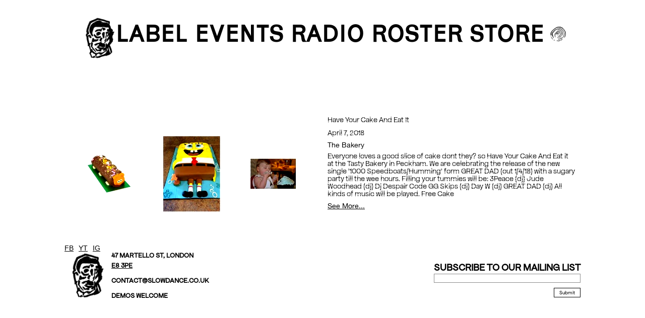

--- FILE ---
content_type: text/html
request_url: https://www.slowdance.co.uk/nights/have-your-cake-and-eat-it
body_size: 9070
content:
<!DOCTYPE html><!-- This site was created in Webflow. https://webflow.com --><!-- Last Published: Tue Dec 16 2025 15:18:32 GMT+0000 (Coordinated Universal Time) --><html data-wf-domain="www.slowdance.co.uk" data-wf-page="6422ed2b5e8852cae0971d51" data-wf-site="6422ed2b5e88522bb3971ce8" data-wf-collection="6422ed2b5e885204cd971dfe" data-wf-item-slug="have-your-cake-and-eat-it"><head><meta charset="utf-8"/><title>Slow Dance</title><meta content="width=device-width, initial-scale=1" name="viewport"/><meta content="google-site-verification=2rA4WXjmTPqtEbfz_DPFAIax3bic_5HJ72TilHolpl0" name="google-site-verification"/><meta content="Webflow" name="generator"/><link href="https://cdn.prod.website-files.com/6422ed2b5e88522bb3971ce8/css/slow-dance-0a12561f9280f1ea65fe0c6254fc.webflow.shared.8ac5adfd4.css" rel="stylesheet" type="text/css"/><link href="https://fonts.googleapis.com" rel="preconnect"/><link href="https://fonts.gstatic.com" rel="preconnect" crossorigin="anonymous"/><script src="https://ajax.googleapis.com/ajax/libs/webfont/1.6.26/webfont.js" type="text/javascript"></script><script type="text/javascript">WebFont.load({  google: {    families: ["Exo:100,100italic,200,200italic,300,300italic,400,400italic,500,500italic,600,600italic,700,700italic,800,800italic,900,900italic","Roboto:100,300,regular,italic,500","Space Mono:regular,italic","IBM Plex Sans:regular","IBM Plex Mono:regular,italic","IBM Plex Sans Condensed:100,regular,italic,600,600italic"]  }});</script><script type="text/javascript">!function(o,c){var n=c.documentElement,t=" w-mod-";n.className+=t+"js",("ontouchstart"in o||o.DocumentTouch&&c instanceof DocumentTouch)&&(n.className+=t+"touch")}(window,document);</script><link href="https://cdn.prod.website-files.com/6422ed2b5e88522bb3971ce8/6422ed2b5e885266ae971d35_webicon.jpg" rel="shortcut icon" type="image/x-icon"/><link href="https://cdn.prod.website-files.com/6422ed2b5e88522bb3971ce8/6422ed2b5e88521e00971d26_webicon2.jpg" rel="apple-touch-icon"/><script async="" src="https://www.googletagmanager.com/gtag/js?id=UA-163584324-1"></script><script type="text/javascript">window.dataLayer = window.dataLayer || [];function gtag(){dataLayer.push(arguments);}gtag('js', new Date());gtag('config', 'UA-163584324-1', {'anonymize_ip': false});</script><!-- Google Tag Manager -->
<script>(function(w,d,s,l,i){w[l]=w[l]||[];w[l].push({'gtm.start':
new Date().getTime(),event:'gtm.js'});var f=d.getElementsByTagName(s)[0],
j=d.createElement(s),dl=l!='dataLayer'?'&l='+l:'';j.async=true;j.src=
'https://www.googletagmanager.com/gtm.js?id='+i+dl;f.parentNode.insertBefore(j,f);
})(window,document,'script','dataLayer','GTM-M54QTLP');</script>
<!-- End Google Tag Manager -->

<!-- Facebook Pixel Code -->
<script>
  !function(f,b,e,v,n,t,s)
  {if(f.fbq)return;n=f.fbq=function(){n.callMethod?
  n.callMethod.apply(n,arguments):n.queue.push(arguments)};
  if(!f._fbq)f._fbq=n;n.push=n;n.loaded=!0;n.version='2.0';
  n.queue=[];t=b.createElement(e);t.async=!0;
  t.src=v;s=b.getElementsByTagName(e)[0];
  s.parentNode.insertBefore(t,s)}(window, document,'script',
  'https://connect.facebook.net/en_US/fbevents.js');
  fbq('init', '1229533957236225');
  fbq('track', 'PageView');
</script>
<noscript><img height="1" width="1" style="display:none"
  src="https://www.facebook.com/tr?id=1229533957236225&ev=PageView&noscript=1"
/></noscript>
<!-- End Facebook Pixel Code --><script type="text/javascript">window.__WEBFLOW_CURRENCY_SETTINGS = {"currencyCode":"GBP","symbol":"£","decimal":".","fractionDigits":2,"group":",","template":"{{wf {\"path\":\"symbol\",\"type\":\"PlainText\"} }} {{wf {\"path\":\"amount\",\"type\":\"CommercePrice\"} }} {{wf {\"path\":\"currencyCode\",\"type\":\"PlainText\"} }}","hideDecimalForWholeNumbers":false};</script></head><body class="body-5"><div class="section-49"><a href="#" class="link-block-23 w-inline-block"><img src="https://cdn.prod.website-files.com/6422ed2b5e88522bb3971ce8/6422ed2b5e885242c8971d61_slowdancetransparent.png" sizes="(max-width: 479px) 32vw, 100vw" srcset="https://cdn.prod.website-files.com/6422ed2b5e88522bb3971ce8/6422ed2b5e885242c8971d61_slowdancetransparent-p-500.png 500w, https://cdn.prod.website-files.com/6422ed2b5e88522bb3971ce8/6422ed2b5e885242c8971d61_slowdancetransparent-p-800.png 800w, https://cdn.prod.website-files.com/6422ed2b5e88522bb3971ce8/6422ed2b5e885242c8971d61_slowdancetransparent-p-1080.png 1080w, https://cdn.prod.website-files.com/6422ed2b5e88522bb3971ce8/6422ed2b5e885242c8971d61_slowdancetransparent-p-1600.png 1600w, https://cdn.prod.website-files.com/6422ed2b5e88522bb3971ce8/6422ed2b5e885242c8971d61_slowdancetransparent-p-2000.png 2000w, https://cdn.prod.website-files.com/6422ed2b5e88522bb3971ce8/6422ed2b5e885242c8971d61_slowdancetransparent-p-2600.png 2600w, https://cdn.prod.website-files.com/6422ed2b5e88522bb3971ce8/6422ed2b5e885242c8971d61_slowdancetransparent.png 3000w" alt="" class="image-79"/></a><div data-collapse="tiny" data-animation="default" data-duration="400" data-easing="ease" data-easing2="ease" role="banner" class="navbar-9 w-nav"><div class="container-13 w-container"><div class="menu-button w-nav-button"><div class="w-icon-nav-menu"></div></div><nav role="navigation" class="nav-menu-3 w-nav-menu"><div data-hover="true" data-delay="0" class="w-dropdown"><div class="dropdown-toggle w-dropdown-toggle"></div><nav class="w-dropdown-list"><a href="#" class="dropdown-link-2 w-dropdown-link">All</a><a href="#" class="w-dropdown-link">Digital</a><a href="#" class="w-dropdown-link">Pressing</a><a href="#" class="w-dropdown-link">Comp</a><a href="#" class="w-dropdown-link">Online</a></nav></div><a href="#" class="navy w-nav-link">LABEL</a><a href="#" class="navy w-nav-link">EVENTS</a><a href="#" class="navy w-nav-link">Radio</a><a href="#" class="navy w-nav-link">ROSTER</a><a href="/label" class="mobile-nav-link-2 w-nav-link">LABEL</a><a href="/radio" class="mobile-nav-link-2 w-nav-link">RADIO</a><a href="/events" class="mobile-nav-link-2 w-nav-link">EVENTS</a><a href="/roster-3" class="mobile-nav-link-2 w-nav-link">ROSTER</a></nav></div></div></div><div data-collapse="medium" data-animation="default" data-duration="400" data-w-id="03d7629c-8c62-000c-9e5e-7f88a2ec92f9" data-easing="ease" data-easing2="ease" role="banner" class="navbar-5 w-nav"><a href="/" class="link-block-31 w-inline-block w-clearfix"><img src="https://cdn.prod.website-files.com/6422ed2b5e88522bb3971ce8/6422ed2b5e885242c8971d61_slowdancetransparent.png" sizes="(max-width: 3000px) 100vw, 3000px" srcset="https://cdn.prod.website-files.com/6422ed2b5e88522bb3971ce8/6422ed2b5e885242c8971d61_slowdancetransparent-p-500.png 500w, https://cdn.prod.website-files.com/6422ed2b5e88522bb3971ce8/6422ed2b5e885242c8971d61_slowdancetransparent-p-800.png 800w, https://cdn.prod.website-files.com/6422ed2b5e88522bb3971ce8/6422ed2b5e885242c8971d61_slowdancetransparent-p-1080.png 1080w, https://cdn.prod.website-files.com/6422ed2b5e88522bb3971ce8/6422ed2b5e885242c8971d61_slowdancetransparent-p-1600.png 1600w, https://cdn.prod.website-files.com/6422ed2b5e88522bb3971ce8/6422ed2b5e885242c8971d61_slowdancetransparent-p-2000.png 2000w, https://cdn.prod.website-files.com/6422ed2b5e88522bb3971ce8/6422ed2b5e885242c8971d61_slowdancetransparent-p-2600.png 2600w, https://cdn.prod.website-files.com/6422ed2b5e88522bb3971ce8/6422ed2b5e885242c8971d61_slowdancetransparent.png 3000w" alt="" class="image-16"/></a><div class="container-8 w-container"><nav role="navigation" class="nav-menu-3 w-nav-menu"><div data-hover="true" data-delay="0" class="w-dropdown"><div class="dropdown-toggle w-dropdown-toggle"></div><nav class="w-dropdown-list"><a href="/label" class="dropdown-link-2 w-dropdown-link">All</a><a href="#" class="w-dropdown-link">Digital</a><a href="#" class="w-dropdown-link">Pressing</a><a href="#" class="w-dropdown-link">Comp</a><a href="#" class="w-dropdown-link">Online</a></nav></div><a href="/label" class="navy w-nav-link">LABEL</a><a href="/events" class="navy w-nav-link">EVENTS</a><a href="/radio" class="navy w-nav-link">Radio</a><a href="/roster-3" class="navy w-nav-link">ROSTER</a><a href="https://store.slowdance.co.uk" class="navy w-nav-link">STORE</a><a href="/motr" class="w-inline-block"><img src="https://cdn.prod.website-files.com/6422ed2b5e88522bb3971ce8/6422ed2b5e8852c085971d66_MOTR%20Circle.png" loading="lazy" width="31" sizes="(max-width: 991px) 100vw, 31px" alt="" srcset="https://cdn.prod.website-files.com/6422ed2b5e88522bb3971ce8/6422ed2b5e8852c085971d66_MOTR%2520Circle-p-500.png 500w, https://cdn.prod.website-files.com/6422ed2b5e88522bb3971ce8/6422ed2b5e8852c085971d66_MOTR%20Circle.png 1080w" class="image-119"/></a></nav><div class="w-nav-button"><div class="w-icon-nav-menu"></div></div></div><div data-node-type="commerce-cart-wrapper" data-open-product="" data-wf-cart-type="modal" data-wf-cart-query="query Dynamo3 {
  database {
    id
    commerceOrder {
      comment
      extraItems {
        name
        pluginId
        pluginName
        price {
          decimalValue
          string
          unit
          value
        }
      }
      id
      startedOn
      statusFlags {
        hasDownloads
        hasSubscription
        isFreeOrder
        requiresShipping
      }
      subtotal {
        decimalValue
        string
        unit
        value
      }
      total {
        decimalValue
        string
        unit
        value
      }
      updatedOn
      userItems {
        count
        id
        product {
          id
          cmsLocaleId
          draft
          archived
          f_name_: name
          f_sku_properties_3dr: skuProperties {
            id
            name
            enum {
              id
              name
              slug
            }
          }
        }
        rowTotal {
          decimalValue
          string
          unit
          value
        }
        sku {
          cmsLocaleId
          draft
          archived
          f_main_image_4dr: mainImage {
            url
            file {
              size
              origFileName
              createdOn
              updatedOn
              mimeType
              width
              height
              variants {
                origFileName
                quality
                height
                width
                s3Url
                error
                size
              }
            }
            alt
          }
          f_sku_values_3dr: skuValues {
            property {
              id
            }
            value {
              id
            }
          }
          id
        }
        subscriptionFrequency
        subscriptionInterval
        subscriptionTrial
      }
      userItemsCount
    }
  }
  site {
    commerce {
      id
      businessAddress {
        country
      }
      defaultCountry
      defaultCurrency
      quickCheckoutEnabled
    }
  }
}" data-wf-page-link-href-prefix="" class="w-commerce-commercecartwrapper"><a href="#" data-node-type="commerce-cart-open-link" role="button" class="w-commerce-commercecartopenlink cart-button w-inline-block" aria-haspopup="dialog" aria-label="Open cart"><svg class="w-commerce-commercecartopenlinkicon icon-9" width="17px" height="17px" viewBox="0 0 17 17"><g stroke="none" stroke-width="1" fill="none" fill-rule="evenodd"><path d="M2.60592789,2 L0,2 L0,0 L4.39407211,0 L4.84288393,4 L16,4 L16,9.93844589 L3.76940945,12.3694378 L2.60592789,2 Z M15.5,17 C14.6715729,17 14,16.3284271 14,15.5 C14,14.6715729 14.6715729,14 15.5,14 C16.3284271,14 17,14.6715729 17,15.5 C17,16.3284271 16.3284271,17 15.5,17 Z M5.5,17 C4.67157288,17 4,16.3284271 4,15.5 C4,14.6715729 4.67157288,14 5.5,14 C6.32842712,14 7,14.6715729 7,15.5 C7,16.3284271 6.32842712,17 5.5,17 Z" fill="currentColor" fill-rule="nonzero"></path></g></svg><div data-wf-bindings="%5B%7B%22innerHTML%22%3A%7B%22type%22%3A%22Number%22%2C%22filter%22%3A%7B%22type%22%3A%22numberPrecision%22%2C%22params%22%3A%5B%220%22%2C%22numberPrecision%22%5D%7D%2C%22dataPath%22%3A%22database.commerceOrder.userItemsCount%22%7D%7D%5D" class="w-commerce-commercecartopenlinkcount cart-quantity">0</div></a><div data-node-type="commerce-cart-container-wrapper" style="display:none" class="w-commerce-commercecartcontainerwrapper w-commerce-commercecartcontainerwrapper--cartType-modal"><div data-node-type="commerce-cart-container" role="dialog" class="w-commerce-commercecartcontainer"><div class="w-commerce-commercecartheader"><h4 class="w-commerce-commercecartheading">Your Cart</h4><a href="#" data-node-type="commerce-cart-close-link" role="button" class="w-commerce-commercecartcloselink w-inline-block" aria-label="Close cart"><svg width="16px" height="16px" viewBox="0 0 16 16"><g stroke="none" stroke-width="1" fill="none" fill-rule="evenodd"><g fill-rule="nonzero" fill="#333333"><polygon points="6.23223305 8 0.616116524 13.6161165 2.38388348 15.3838835 8 9.76776695 13.6161165 15.3838835 15.3838835 13.6161165 9.76776695 8 15.3838835 2.38388348 13.6161165 0.616116524 8 6.23223305 2.38388348 0.616116524 0.616116524 2.38388348 6.23223305 8"></polygon></g></g></svg></a></div><div class="w-commerce-commercecartformwrapper"><form data-node-type="commerce-cart-form" style="display:none" class="w-commerce-commercecartform"><script type="text/x-wf-template" id="wf-template-b61a0b71-18d6-3eeb-e349-1e45fe0d7d5f">%3Cdiv%20class%3D%22w-commerce-commercecartitem%22%3E%3Cimg%20data-wf-bindings%3D%22%255B%257B%2522src%2522%253A%257B%2522type%2522%253A%2522ImageRef%2522%252C%2522filter%2522%253A%257B%2522type%2522%253A%2522identity%2522%252C%2522params%2522%253A%255B%255D%257D%252C%2522dataPath%2522%253A%2522database.commerceOrder.userItems%255B%255D.sku.f_main_image_4dr%2522%257D%257D%255D%22%20src%3D%22%22%20alt%3D%22%22%20class%3D%22w-commerce-commercecartitemimage%20w-dyn-bind-empty%22%2F%3E%3Cdiv%20class%3D%22w-commerce-commercecartiteminfo%22%3E%3Cdiv%20data-wf-bindings%3D%22%255B%257B%2522innerHTML%2522%253A%257B%2522type%2522%253A%2522PlainText%2522%252C%2522filter%2522%253A%257B%2522type%2522%253A%2522identity%2522%252C%2522params%2522%253A%255B%255D%257D%252C%2522dataPath%2522%253A%2522database.commerceOrder.userItems%255B%255D.product.f_name_%2522%257D%257D%255D%22%20class%3D%22w-commerce-commercecartproductname%20w-dyn-bind-empty%22%3E%3C%2Fdiv%3E%3Cdiv%20data-wf-bindings%3D%22%255B%257B%2522innerHTML%2522%253A%257B%2522type%2522%253A%2522CommercePrice%2522%252C%2522filter%2522%253A%257B%2522type%2522%253A%2522price%2522%252C%2522params%2522%253A%255B%255D%257D%252C%2522dataPath%2522%253A%2522database.commerceOrder.userItems%255B%255D.sku.f_price_%2522%257D%257D%255D%22%3E%240.00%3C%2Fdiv%3E%3Cscript%20type%3D%22text%2Fx-wf-template%22%20id%3D%22wf-template-b61a0b71-18d6-3eeb-e349-1e45fe0d7d65%22%3E%253Cli%253E%253Cspan%2520data-wf-bindings%253D%2522%25255B%25257B%252522innerHTML%252522%25253A%25257B%252522type%252522%25253A%252522PlainText%252522%25252C%252522filter%252522%25253A%25257B%252522type%252522%25253A%252522identity%252522%25252C%252522params%252522%25253A%25255B%25255D%25257D%25252C%252522dataPath%252522%25253A%252522database.commerceOrder.userItems%25255B%25255D.product.f_sku_properties_3dr%25255B%25255D.name%252522%25257D%25257D%25255D%2522%253E%253C%252Fspan%253E%253Cspan%253E%253A%2520%253C%252Fspan%253E%253Cspan%2520data-wf-bindings%253D%2522%25255B%25257B%252522innerHTML%252522%25253A%25257B%252522type%252522%25253A%252522CommercePropValues%252522%25252C%252522filter%252522%25253A%25257B%252522type%252522%25253A%252522identity%252522%25252C%252522params%252522%25253A%25255B%25255D%25257D%25252C%252522dataPath%252522%25253A%252522database.commerceOrder.userItems%25255B%25255D.product.f_sku_properties_3dr%25255B%25255D%252522%25257D%25257D%25255D%2522%253E%253C%252Fspan%253E%253C%252Fli%253E%3C%2Fscript%3E%3Cul%20data-wf-bindings%3D%22%255B%257B%2522optionSets%2522%253A%257B%2522type%2522%253A%2522CommercePropTable%2522%252C%2522filter%2522%253A%257B%2522type%2522%253A%2522identity%2522%252C%2522params%2522%253A%255B%255D%257D%252C%2522dataPath%2522%253A%2522database.commerceOrder.userItems%255B%255D.product.f_sku_properties_3dr%5B%5D%2522%257D%257D%252C%257B%2522optionValues%2522%253A%257B%2522type%2522%253A%2522CommercePropValues%2522%252C%2522filter%2522%253A%257B%2522type%2522%253A%2522identity%2522%252C%2522params%2522%253A%255B%255D%257D%252C%2522dataPath%2522%253A%2522database.commerceOrder.userItems%255B%255D.sku.f_sku_values_3dr%2522%257D%257D%255D%22%20class%3D%22w-commerce-commercecartoptionlist%22%20data-wf-collection%3D%22database.commerceOrder.userItems%255B%255D.product.f_sku_properties_3dr%22%20data-wf-template-id%3D%22wf-template-b61a0b71-18d6-3eeb-e349-1e45fe0d7d65%22%3E%3Cli%3E%3Cspan%20data-wf-bindings%3D%22%255B%257B%2522innerHTML%2522%253A%257B%2522type%2522%253A%2522PlainText%2522%252C%2522filter%2522%253A%257B%2522type%2522%253A%2522identity%2522%252C%2522params%2522%253A%255B%255D%257D%252C%2522dataPath%2522%253A%2522database.commerceOrder.userItems%255B%255D.product.f_sku_properties_3dr%255B%255D.name%2522%257D%257D%255D%22%3E%3C%2Fspan%3E%3Cspan%3E%3A%20%3C%2Fspan%3E%3Cspan%20data-wf-bindings%3D%22%255B%257B%2522innerHTML%2522%253A%257B%2522type%2522%253A%2522CommercePropValues%2522%252C%2522filter%2522%253A%257B%2522type%2522%253A%2522identity%2522%252C%2522params%2522%253A%255B%255D%257D%252C%2522dataPath%2522%253A%2522database.commerceOrder.userItems%255B%255D.product.f_sku_properties_3dr%255B%255D%2522%257D%257D%255D%22%3E%3C%2Fspan%3E%3C%2Fli%3E%3C%2Ful%3E%3Ca%20href%3D%22%23%22%20role%3D%22%22%20data-wf-bindings%3D%22%255B%257B%2522data-commerce-sku-id%2522%253A%257B%2522type%2522%253A%2522ItemRef%2522%252C%2522filter%2522%253A%257B%2522type%2522%253A%2522identity%2522%252C%2522params%2522%253A%255B%255D%257D%252C%2522dataPath%2522%253A%2522database.commerceOrder.userItems%255B%255D.sku.id%2522%257D%257D%255D%22%20class%3D%22w-inline-block%22%20data-wf-cart-action%3D%22remove-item%22%20data-commerce-sku-id%3D%22%22%20aria-label%3D%22Remove%20item%20from%20cart%22%3E%3Cdiv%3ERemove%3C%2Fdiv%3E%3C%2Fa%3E%3C%2Fdiv%3E%3Cinput%20data-wf-bindings%3D%22%255B%257B%2522value%2522%253A%257B%2522type%2522%253A%2522Number%2522%252C%2522filter%2522%253A%257B%2522type%2522%253A%2522numberPrecision%2522%252C%2522params%2522%253A%255B%25220%2522%252C%2522numberPrecision%2522%255D%257D%252C%2522dataPath%2522%253A%2522database.commerceOrder.userItems%255B%255D.count%2522%257D%257D%252C%257B%2522data-commerce-sku-id%2522%253A%257B%2522type%2522%253A%2522ItemRef%2522%252C%2522filter%2522%253A%257B%2522type%2522%253A%2522identity%2522%252C%2522params%2522%253A%255B%255D%257D%252C%2522dataPath%2522%253A%2522database.commerceOrder.userItems%255B%255D.sku.id%2522%257D%257D%255D%22%20class%3D%22w-commerce-commercecartquantity%22%20required%3D%22%22%20pattern%3D%22%5E%5B0-9%5D%2B%24%22%20inputMode%3D%22numeric%22%20type%3D%22number%22%20name%3D%22quantity%22%20autoComplete%3D%22off%22%20data-wf-cart-action%3D%22update-item-quantity%22%20data-commerce-sku-id%3D%22%22%20value%3D%221%22%2F%3E%3C%2Fdiv%3E</script><div class="w-commerce-commercecartlist" data-wf-collection="database.commerceOrder.userItems" data-wf-template-id="wf-template-b61a0b71-18d6-3eeb-e349-1e45fe0d7d5f"><div class="w-commerce-commercecartitem"><img data-wf-bindings="%5B%7B%22src%22%3A%7B%22type%22%3A%22ImageRef%22%2C%22filter%22%3A%7B%22type%22%3A%22identity%22%2C%22params%22%3A%5B%5D%7D%2C%22dataPath%22%3A%22database.commerceOrder.userItems%5B%5D.sku.f_main_image_4dr%22%7D%7D%5D" src="" alt="" class="w-commerce-commercecartitemimage w-dyn-bind-empty"/><div class="w-commerce-commercecartiteminfo"><div data-wf-bindings="%5B%7B%22innerHTML%22%3A%7B%22type%22%3A%22PlainText%22%2C%22filter%22%3A%7B%22type%22%3A%22identity%22%2C%22params%22%3A%5B%5D%7D%2C%22dataPath%22%3A%22database.commerceOrder.userItems%5B%5D.product.f_name_%22%7D%7D%5D" class="w-commerce-commercecartproductname w-dyn-bind-empty"></div><div data-wf-bindings="%5B%7B%22innerHTML%22%3A%7B%22type%22%3A%22CommercePrice%22%2C%22filter%22%3A%7B%22type%22%3A%22price%22%2C%22params%22%3A%5B%5D%7D%2C%22dataPath%22%3A%22database.commerceOrder.userItems%5B%5D.sku.f_price_%22%7D%7D%5D">$0.00</div><script type="text/x-wf-template" id="wf-template-b61a0b71-18d6-3eeb-e349-1e45fe0d7d65">%3Cli%3E%3Cspan%20data-wf-bindings%3D%22%255B%257B%2522innerHTML%2522%253A%257B%2522type%2522%253A%2522PlainText%2522%252C%2522filter%2522%253A%257B%2522type%2522%253A%2522identity%2522%252C%2522params%2522%253A%255B%255D%257D%252C%2522dataPath%2522%253A%2522database.commerceOrder.userItems%255B%255D.product.f_sku_properties_3dr%255B%255D.name%2522%257D%257D%255D%22%3E%3C%2Fspan%3E%3Cspan%3E%3A%20%3C%2Fspan%3E%3Cspan%20data-wf-bindings%3D%22%255B%257B%2522innerHTML%2522%253A%257B%2522type%2522%253A%2522CommercePropValues%2522%252C%2522filter%2522%253A%257B%2522type%2522%253A%2522identity%2522%252C%2522params%2522%253A%255B%255D%257D%252C%2522dataPath%2522%253A%2522database.commerceOrder.userItems%255B%255D.product.f_sku_properties_3dr%255B%255D%2522%257D%257D%255D%22%3E%3C%2Fspan%3E%3C%2Fli%3E</script><ul data-wf-bindings="%5B%7B%22optionSets%22%3A%7B%22type%22%3A%22CommercePropTable%22%2C%22filter%22%3A%7B%22type%22%3A%22identity%22%2C%22params%22%3A%5B%5D%7D%2C%22dataPath%22%3A%22database.commerceOrder.userItems%5B%5D.product.f_sku_properties_3dr[]%22%7D%7D%2C%7B%22optionValues%22%3A%7B%22type%22%3A%22CommercePropValues%22%2C%22filter%22%3A%7B%22type%22%3A%22identity%22%2C%22params%22%3A%5B%5D%7D%2C%22dataPath%22%3A%22database.commerceOrder.userItems%5B%5D.sku.f_sku_values_3dr%22%7D%7D%5D" class="w-commerce-commercecartoptionlist" data-wf-collection="database.commerceOrder.userItems%5B%5D.product.f_sku_properties_3dr" data-wf-template-id="wf-template-b61a0b71-18d6-3eeb-e349-1e45fe0d7d65"><li><span data-wf-bindings="%5B%7B%22innerHTML%22%3A%7B%22type%22%3A%22PlainText%22%2C%22filter%22%3A%7B%22type%22%3A%22identity%22%2C%22params%22%3A%5B%5D%7D%2C%22dataPath%22%3A%22database.commerceOrder.userItems%5B%5D.product.f_sku_properties_3dr%5B%5D.name%22%7D%7D%5D"></span><span>: </span><span data-wf-bindings="%5B%7B%22innerHTML%22%3A%7B%22type%22%3A%22CommercePropValues%22%2C%22filter%22%3A%7B%22type%22%3A%22identity%22%2C%22params%22%3A%5B%5D%7D%2C%22dataPath%22%3A%22database.commerceOrder.userItems%5B%5D.product.f_sku_properties_3dr%5B%5D%22%7D%7D%5D"></span></li></ul><a href="#" role="" data-wf-bindings="%5B%7B%22data-commerce-sku-id%22%3A%7B%22type%22%3A%22ItemRef%22%2C%22filter%22%3A%7B%22type%22%3A%22identity%22%2C%22params%22%3A%5B%5D%7D%2C%22dataPath%22%3A%22database.commerceOrder.userItems%5B%5D.sku.id%22%7D%7D%5D" class="w-inline-block" data-wf-cart-action="remove-item" data-commerce-sku-id="" aria-label="Remove item from cart"><div>Remove</div></a></div><input data-wf-bindings="%5B%7B%22value%22%3A%7B%22type%22%3A%22Number%22%2C%22filter%22%3A%7B%22type%22%3A%22numberPrecision%22%2C%22params%22%3A%5B%220%22%2C%22numberPrecision%22%5D%7D%2C%22dataPath%22%3A%22database.commerceOrder.userItems%5B%5D.count%22%7D%7D%2C%7B%22data-commerce-sku-id%22%3A%7B%22type%22%3A%22ItemRef%22%2C%22filter%22%3A%7B%22type%22%3A%22identity%22%2C%22params%22%3A%5B%5D%7D%2C%22dataPath%22%3A%22database.commerceOrder.userItems%5B%5D.sku.id%22%7D%7D%5D" class="w-commerce-commercecartquantity" required="" pattern="^[0-9]+$" inputMode="numeric" type="number" name="quantity" autoComplete="off" data-wf-cart-action="update-item-quantity" data-commerce-sku-id="" value="1"/></div></div><div class="w-commerce-commercecartfooter"><div aria-live="" aria-atomic="false" class="w-commerce-commercecartlineitem"><div>Subtotal</div><div data-wf-bindings="%5B%7B%22innerHTML%22%3A%7B%22type%22%3A%22CommercePrice%22%2C%22filter%22%3A%7B%22type%22%3A%22price%22%2C%22params%22%3A%5B%5D%7D%2C%22dataPath%22%3A%22database.commerceOrder.subtotal%22%7D%7D%5D" class="w-commerce-commercecartordervalue"></div></div><div><div data-node-type="commerce-cart-quick-checkout-actions" style="display:none"><a role="button" tabindex="0" aria-haspopup="dialog" aria-label="Apple Pay" data-node-type="commerce-cart-apple-pay-button" style="background-image:-webkit-named-image(apple-pay-logo-white);background-size:100% 50%;background-position:50% 50%;background-repeat:no-repeat" class="w-commerce-commercecartapplepaybutton" tabindex="0"><div></div></a><a role="button" tabindex="0" aria-haspopup="dialog" data-node-type="commerce-cart-quick-checkout-button" style="display:none" class="w-commerce-commercecartquickcheckoutbutton"><svg class="w-commerce-commercequickcheckoutgoogleicon" xmlns="http://www.w3.org/2000/svg" xmlns:xlink="http://www.w3.org/1999/xlink" width="16" height="16" viewBox="0 0 16 16"><defs><polygon id="google-mark-a" points="0 .329 3.494 .329 3.494 7.649 0 7.649"></polygon><polygon id="google-mark-c" points=".894 0 13.169 0 13.169 6.443 .894 6.443"></polygon></defs><g fill="none" fill-rule="evenodd"><path fill="#4285F4" d="M10.5967,12.0469 L10.5967,14.0649 L13.1167,14.0649 C14.6047,12.6759 15.4577,10.6209 15.4577,8.1779 C15.4577,7.6339 15.4137,7.0889 15.3257,6.5559 L7.8887,6.5559 L7.8887,9.6329 L12.1507,9.6329 C11.9767,10.6119 11.4147,11.4899 10.5967,12.0469"></path><path fill="#34A853" d="M7.8887,16 C10.0137,16 11.8107,15.289 13.1147,14.067 C13.1147,14.066 13.1157,14.065 13.1167,14.064 L10.5967,12.047 C10.5877,12.053 10.5807,12.061 10.5727,12.067 C9.8607,12.556 8.9507,12.833 7.8887,12.833 C5.8577,12.833 4.1387,11.457 3.4937,9.605 L0.8747,9.605 L0.8747,11.648 C2.2197,14.319 4.9287,16 7.8887,16"></path><g transform="translate(0 4)"><mask id="google-mark-b" fill="#fff"><use xlink:href="#google-mark-a"></use></mask><path fill="#FBBC04" d="M3.4639,5.5337 C3.1369,4.5477 3.1359,3.4727 3.4609,2.4757 L3.4639,2.4777 C3.4679,2.4657 3.4749,2.4547 3.4789,2.4427 L3.4939,0.3287 L0.8939,0.3287 C0.8799,0.3577 0.8599,0.3827 0.8459,0.4117 C-0.2821,2.6667 -0.2821,5.3337 0.8459,7.5887 L0.8459,7.5997 C0.8549,7.6167 0.8659,7.6317 0.8749,7.6487 L3.4939,5.6057 C3.4849,5.5807 3.4729,5.5587 3.4639,5.5337" mask="url(#google-mark-b)"></path></g><mask id="google-mark-d" fill="#fff"><use xlink:href="#google-mark-c"></use></mask><path fill="#EA4335" d="M0.894,4.3291 L3.478,6.4431 C4.113,4.5611 5.843,3.1671 7.889,3.1671 C9.018,3.1451 10.102,3.5781 10.912,4.3671 L13.169,2.0781 C11.733,0.7231 9.85,-0.0219 7.889,0.0001 C4.941,0.0001 2.245,1.6791 0.894,4.3291" mask="url(#google-mark-d)"></path></g></svg><svg class="w-commerce-commercequickcheckoutmicrosofticon" xmlns="http://www.w3.org/2000/svg" width="16" height="16" viewBox="0 0 16 16"><g fill="none" fill-rule="evenodd"><polygon fill="#F05022" points="7 7 1 7 1 1 7 1"></polygon><polygon fill="#7DB902" points="15 7 9 7 9 1 15 1"></polygon><polygon fill="#00A4EE" points="7 15 1 15 1 9 7 9"></polygon><polygon fill="#FFB700" points="15 15 9 15 9 9 15 9"></polygon></g></svg><div>Pay with browser.</div></a></div><a href="/checkout" value="Continue to Checkout" data-node-type="cart-checkout-button" class="w-commerce-commercecartcheckoutbutton" data-loading-text="Hang Tight...">Continue to Checkout</a></div></div></form><div class="w-commerce-commercecartemptystate"><div>No items found.</div></div><div aria-live="" style="display:none" data-node-type="commerce-cart-error" class="w-commerce-commercecarterrorstate"><div class="w-cart-error-msg" data-w-cart-quantity-error="Product is not available in this quantity." data-w-cart-general-error="Something went wrong when adding this item to the cart." data-w-cart-checkout-error="Checkout is disabled on this site." data-w-cart-cart_order_min-error="The order minimum was not met. Add more items to your cart to continue." data-w-cart-subscription_error-error="Before you purchase, please use your email invite to verify your address so we can send order updates.">Product is not available in this quantity.</div></div></div></div></div></div></div><div><div class="columns-42 w-row"><div class="w-col w-col-6"><img alt="" src="https://cdn.prod.website-files.com/6422ed2b5e8852e08d971d0f/6422ed2b5e885233a79725e2_have%20your%20cake%20and%20eat%20it.jpg" sizes="(max-width: 479px) 96vw, (max-width: 767px) 97vw, (max-width: 991px) 48vw, 50vw" srcset="https://cdn.prod.website-files.com/6422ed2b5e8852e08d971d0f/6422ed2b5e885233a79725e2_have%2520your%2520cake%2520and%2520eat%2520it-p-800.jpeg 800w, https://cdn.prod.website-files.com/6422ed2b5e8852e08d971d0f/6422ed2b5e885233a79725e2_have%20your%20cake%20and%20eat%20it.jpg 960w" class="image-58"/><img alt="" src="" class="w-dyn-bind-empty"/></div><div class="column-9 w-col w-col-6"><p class="event-text">Have Your Cake And Eat It</p><p class="event-text">April 7, 2018</p><div class="text-block-22">The Bakery</div><p class="event-text">Everyone loves a good slice of cake dont they? so Have Your Cake And Eat it at the Tasty Bakery in Peckham. We are celebrating the release of the new single &#x27;1000 Speedboats/Humming&#x27; form GREAT DAD (out 1/4/18) with a sugary party till the wee hours. Filling your tummies will be: 3Peace (dj)
Jude Woodhead (dj)
Dj Despair Code
GG Skips (dj)
Day W (dj)
GREAT DAD (dj) All kinds of music will be played. Free Cake</p><a href="#" class="text-block-22">See More...</a><a href="#" class="button-2 w-condition-invisible w-button">Tickets</a></div></div><img alt="" src="" class="image-57 w-dyn-bind-empty"/><div class="social-icon-bar w-clearfix"><a href="https://www.instagram.com/slowdancerecords/?hl=en" class="_20 w-inline-block"><div class="text-block-17">IG</div></a><a href="https://www.youtube.com/channel/UC7IHmQvM5T1bagyXPm4JoFQ?view_as=subscriber" class="_20 w-inline-block"><div class="text-block-18">YT</div></a><a href="https://www.facebook.com/slowdancenights/" class="_20 w-inline-block"><div class="text-block-19">FB</div></a><img src="https://cdn.prod.website-files.com/6422ed2b5e88522bb3971ce8/6422ed2b5e88527663971d1c_3618657.gif" alt="" class="image-32"/></div></div><div class="section-31"><div class="columns-12 w-row"><div class="column-7 w-col w-col-5 w-col-small-small-stack w-col-tiny-tiny-stack"><img src="https://cdn.prod.website-files.com/6422ed2b5e88522bb3971ce8/6422ed2b5e885242c8971d61_slowdancetransparent.png" width="93" sizes="93px" srcset="https://cdn.prod.website-files.com/6422ed2b5e88522bb3971ce8/6422ed2b5e885242c8971d61_slowdancetransparent-p-500.png 500w, https://cdn.prod.website-files.com/6422ed2b5e88522bb3971ce8/6422ed2b5e885242c8971d61_slowdancetransparent-p-800.png 800w, https://cdn.prod.website-files.com/6422ed2b5e88522bb3971ce8/6422ed2b5e885242c8971d61_slowdancetransparent-p-1080.png 1080w, https://cdn.prod.website-files.com/6422ed2b5e88522bb3971ce8/6422ed2b5e885242c8971d61_slowdancetransparent-p-1600.png 1600w, https://cdn.prod.website-files.com/6422ed2b5e88522bb3971ce8/6422ed2b5e885242c8971d61_slowdancetransparent-p-2000.png 2000w, https://cdn.prod.website-files.com/6422ed2b5e88522bb3971ce8/6422ed2b5e885242c8971d61_slowdancetransparent-p-2600.png 2600w, https://cdn.prod.website-files.com/6422ed2b5e88522bb3971ce8/6422ed2b5e885242c8971d61_slowdancetransparent.png 3000w" alt="" class="image-55"/><div class="rich-text-block-4 w-richtext"><h5><strong>47 Martello St, London </strong><a href="https://www.google.com/search?q=slow+dance+london&amp;rlz=1C5CHFA_enGB827GB827&amp;oq=slow+dance+london&amp;aqs=chrome..69i57j0j69i64j69i60l3.2974j0j4&amp;sourceid=chrome&amp;ie=UTF-8#" target="_blank"><strong>E8 3PE</strong></a></h5><h5><strong>contact@slowdance.co.uk</strong></h5><h5><strong>Demos Welcome</strong></h5></div></div><div class="column-13 w-col w-col-1 w-col-small-small-stack w-col-tiny-tiny-stack"><p data-w-id="26f0abb1-4c74-f7f7-a7d2-9168bc8e62e7" class="more-info more-info-h4 about-us">About Us<br/></p><div class="div-block-45"><h1 data-w-id="f709c8fa-27c8-994b-5fd2-a1f862d22d52" class="heading-20">X</h1><div class="rich-text-block-5 w-richtext"><h2>About Us</h2><p>Slow Dance is a London based music collective, label, radio and promotions company started in 2015.</p><h4>Demo Policy</h4><p>Please send any demos to demo@slowdance.co.uk, please note we recieve a lot of emails so may take some time to get back to you.</p></div></div></div><div class="column-8 w-col w-col-1 w-col-small-small-stack w-col-tiny-tiny-stack"></div><div class="column-28 w-col w-col-5 w-col-small-small-stack w-col-tiny-tiny-stack"><div class="form-block-3 w-form"><form id="wf-form-Email-Form" name="wf-form-Email-Form" data-name="Email Form" method="post" action="https://slowdance.us18.list-manage.com/subscribe/post?u=e1f173258b9d237b6d8bc6a96&amp;amp;id=7e42e03c85" class="form w-clearfix" data-wf-page-id="6422ed2b5e8852cae0971d51" data-wf-element-id="a10e9dbe-19c2-be80-f9d8-847fa74cacd6"><label for="email-2" class="field-label">Subscribe to our mailing list</label><input class="text-field w-input" maxlength="256" name="email-2" data-name="Email 2" placeholder="" type="email" id="email-2" required=""/><input type="submit" data-wait="Please wait..." class="submit-button w-button" value="Submit"/></form><div class="success-message w-form-done"><div>Thank you! </div></div><div class="w-form-fail"><div>Oops! Something went wrong while submitting the form.</div></div></div></div></div></div><script src="https://d3e54v103j8qbb.cloudfront.net/js/jquery-3.5.1.min.dc5e7f18c8.js?site=6422ed2b5e88522bb3971ce8" type="text/javascript" integrity="sha256-9/aliU8dGd2tb6OSsuzixeV4y/faTqgFtohetphbbj0=" crossorigin="anonymous"></script><script src="https://cdn.prod.website-files.com/6422ed2b5e88522bb3971ce8/js/webflow.schunk.1a46086c5c4e5c9f.js" type="text/javascript"></script><script src="https://cdn.prod.website-files.com/6422ed2b5e88522bb3971ce8/js/webflow.schunk.7c0e0471b9fe398a.js" type="text/javascript"></script><script src="https://cdn.prod.website-files.com/6422ed2b5e88522bb3971ce8/js/webflow.9c12b046.22e5efd25ab5d7bb.js" type="text/javascript"></script><!-- Google Tag Manager (noscript) -->
<noscript><iframe src="https://www.googletagmanager.com/ns.html?id=GTM-M54QTLP"
height="0" width="0" style="display:none;visibility:hidden"></iframe></noscript>
<!-- End Google Tag Manager (noscript) --></body></html>

--- FILE ---
content_type: text/css
request_url: https://cdn.prod.website-files.com/6422ed2b5e88522bb3971ce8/css/slow-dance-0a12561f9280f1ea65fe0c6254fc.webflow.shared.8ac5adfd4.css
body_size: 36395
content:
html {
  -webkit-text-size-adjust: 100%;
  -ms-text-size-adjust: 100%;
  font-family: sans-serif;
}

body {
  margin: 0;
}

article, aside, details, figcaption, figure, footer, header, hgroup, main, menu, nav, section, summary {
  display: block;
}

audio, canvas, progress, video {
  vertical-align: baseline;
  display: inline-block;
}

audio:not([controls]) {
  height: 0;
  display: none;
}

[hidden], template {
  display: none;
}

a {
  background-color: #0000;
}

a:active, a:hover {
  outline: 0;
}

abbr[title] {
  border-bottom: 1px dotted;
}

b, strong {
  font-weight: bold;
}

dfn {
  font-style: italic;
}

h1 {
  margin: .67em 0;
  font-size: 2em;
}

mark {
  color: #000;
  background: #ff0;
}

small {
  font-size: 80%;
}

sub, sup {
  vertical-align: baseline;
  font-size: 75%;
  line-height: 0;
  position: relative;
}

sup {
  top: -.5em;
}

sub {
  bottom: -.25em;
}

img {
  border: 0;
}

svg:not(:root) {
  overflow: hidden;
}

hr {
  box-sizing: content-box;
  height: 0;
}

pre {
  overflow: auto;
}

code, kbd, pre, samp {
  font-family: monospace;
  font-size: 1em;
}

button, input, optgroup, select, textarea {
  color: inherit;
  font: inherit;
  margin: 0;
}

button {
  overflow: visible;
}

button, select {
  text-transform: none;
}

button, html input[type="button"], input[type="reset"] {
  -webkit-appearance: button;
  cursor: pointer;
}

button[disabled], html input[disabled] {
  cursor: default;
}

button::-moz-focus-inner, input::-moz-focus-inner {
  border: 0;
  padding: 0;
}

input {
  line-height: normal;
}

input[type="checkbox"], input[type="radio"] {
  box-sizing: border-box;
  padding: 0;
}

input[type="number"]::-webkit-inner-spin-button, input[type="number"]::-webkit-outer-spin-button {
  height: auto;
}

input[type="search"] {
  -webkit-appearance: none;
}

input[type="search"]::-webkit-search-cancel-button, input[type="search"]::-webkit-search-decoration {
  -webkit-appearance: none;
}

legend {
  border: 0;
  padding: 0;
}

textarea {
  overflow: auto;
}

optgroup {
  font-weight: bold;
}

table {
  border-collapse: collapse;
  border-spacing: 0;
}

td, th {
  padding: 0;
}

@font-face {
  font-family: webflow-icons;
  src: url("[data-uri]") format("truetype");
  font-weight: normal;
  font-style: normal;
}

[class^="w-icon-"], [class*=" w-icon-"] {
  speak: none;
  font-variant: normal;
  text-transform: none;
  -webkit-font-smoothing: antialiased;
  -moz-osx-font-smoothing: grayscale;
  font-style: normal;
  font-weight: normal;
  line-height: 1;
  font-family: webflow-icons !important;
}

.w-icon-slider-right:before {
  content: "";
}

.w-icon-slider-left:before {
  content: "";
}

.w-icon-nav-menu:before {
  content: "";
}

.w-icon-arrow-down:before, .w-icon-dropdown-toggle:before {
  content: "";
}

.w-icon-file-upload-remove:before {
  content: "";
}

.w-icon-file-upload-icon:before {
  content: "";
}

* {
  box-sizing: border-box;
}

html {
  height: 100%;
}

body {
  color: #333;
  background-color: #fff;
  min-height: 100%;
  margin: 0;
  font-family: Arial, sans-serif;
  font-size: 14px;
  line-height: 20px;
}

img {
  vertical-align: middle;
  max-width: 100%;
  display: inline-block;
}

html.w-mod-touch * {
  background-attachment: scroll !important;
}

.w-block {
  display: block;
}

.w-inline-block {
  max-width: 100%;
  display: inline-block;
}

.w-clearfix:before, .w-clearfix:after {
  content: " ";
  grid-area: 1 / 1 / 2 / 2;
  display: table;
}

.w-clearfix:after {
  clear: both;
}

.w-hidden {
  display: none;
}

.w-button {
  color: #fff;
  line-height: inherit;
  cursor: pointer;
  background-color: #3898ec;
  border: 0;
  border-radius: 0;
  padding: 9px 15px;
  text-decoration: none;
  display: inline-block;
}

input.w-button {
  -webkit-appearance: button;
}

html[data-w-dynpage] [data-w-cloak] {
  color: #0000 !important;
}

.w-code-block {
  margin: unset;
}

pre.w-code-block code {
  all: inherit;
}

.w-optimization {
  display: contents;
}

.w-webflow-badge, .w-webflow-badge > img {
  box-sizing: unset;
  width: unset;
  height: unset;
  max-height: unset;
  max-width: unset;
  min-height: unset;
  min-width: unset;
  margin: unset;
  padding: unset;
  float: unset;
  clear: unset;
  border: unset;
  border-radius: unset;
  background: unset;
  background-image: unset;
  background-position: unset;
  background-size: unset;
  background-repeat: unset;
  background-origin: unset;
  background-clip: unset;
  background-attachment: unset;
  background-color: unset;
  box-shadow: unset;
  transform: unset;
  direction: unset;
  font-family: unset;
  font-weight: unset;
  color: unset;
  font-size: unset;
  line-height: unset;
  font-style: unset;
  font-variant: unset;
  text-align: unset;
  letter-spacing: unset;
  -webkit-text-decoration: unset;
  text-decoration: unset;
  text-indent: unset;
  text-transform: unset;
  list-style-type: unset;
  text-shadow: unset;
  vertical-align: unset;
  cursor: unset;
  white-space: unset;
  word-break: unset;
  word-spacing: unset;
  word-wrap: unset;
  transition: unset;
}

.w-webflow-badge {
  white-space: nowrap;
  cursor: pointer;
  box-shadow: 0 0 0 1px #0000001a, 0 1px 3px #0000001a;
  visibility: visible !important;
  opacity: 1 !important;
  z-index: 2147483647 !important;
  color: #aaadb0 !important;
  overflow: unset !important;
  background-color: #fff !important;
  border-radius: 3px !important;
  width: auto !important;
  height: auto !important;
  margin: 0 !important;
  padding: 6px !important;
  font-size: 12px !important;
  line-height: 14px !important;
  text-decoration: none !important;
  display: inline-block !important;
  position: fixed !important;
  inset: auto 12px 12px auto !important;
  transform: none !important;
}

.w-webflow-badge > img {
  position: unset;
  visibility: unset !important;
  opacity: 1 !important;
  vertical-align: middle !important;
  display: inline-block !important;
}

h1, h2, h3, h4, h5, h6 {
  margin-bottom: 10px;
  font-weight: bold;
}

h1 {
  margin-top: 20px;
  font-size: 38px;
  line-height: 44px;
}

h2 {
  margin-top: 20px;
  font-size: 32px;
  line-height: 36px;
}

h3 {
  margin-top: 20px;
  font-size: 24px;
  line-height: 30px;
}

h4 {
  margin-top: 10px;
  font-size: 18px;
  line-height: 24px;
}

h5 {
  margin-top: 10px;
  font-size: 14px;
  line-height: 20px;
}

h6 {
  margin-top: 10px;
  font-size: 12px;
  line-height: 18px;
}

p {
  margin-top: 0;
  margin-bottom: 10px;
}

blockquote {
  border-left: 5px solid #e2e2e2;
  margin: 0 0 10px;
  padding: 10px 20px;
  font-size: 18px;
  line-height: 22px;
}

figure {
  margin: 0 0 10px;
}

figcaption {
  text-align: center;
  margin-top: 5px;
}

ul, ol {
  margin-top: 0;
  margin-bottom: 10px;
  padding-left: 40px;
}

.w-list-unstyled {
  padding-left: 0;
  list-style: none;
}

.w-embed:before, .w-embed:after {
  content: " ";
  grid-area: 1 / 1 / 2 / 2;
  display: table;
}

.w-embed:after {
  clear: both;
}

.w-video {
  width: 100%;
  padding: 0;
  position: relative;
}

.w-video iframe, .w-video object, .w-video embed {
  border: none;
  width: 100%;
  height: 100%;
  position: absolute;
  top: 0;
  left: 0;
}

fieldset {
  border: 0;
  margin: 0;
  padding: 0;
}

button, [type="button"], [type="reset"] {
  cursor: pointer;
  -webkit-appearance: button;
  border: 0;
}

.w-form {
  margin: 0 0 15px;
}

.w-form-done {
  text-align: center;
  background-color: #ddd;
  padding: 20px;
  display: none;
}

.w-form-fail {
  background-color: #ffdede;
  margin-top: 10px;
  padding: 10px;
  display: none;
}

label {
  margin-bottom: 5px;
  font-weight: bold;
  display: block;
}

.w-input, .w-select {
  color: #333;
  vertical-align: middle;
  background-color: #fff;
  border: 1px solid #ccc;
  width: 100%;
  height: 38px;
  margin-bottom: 10px;
  padding: 8px 12px;
  font-size: 14px;
  line-height: 1.42857;
  display: block;
}

.w-input::placeholder, .w-select::placeholder {
  color: #999;
}

.w-input:focus, .w-select:focus {
  border-color: #3898ec;
  outline: 0;
}

.w-input[disabled], .w-select[disabled], .w-input[readonly], .w-select[readonly], fieldset[disabled] .w-input, fieldset[disabled] .w-select {
  cursor: not-allowed;
}

.w-input[disabled]:not(.w-input-disabled), .w-select[disabled]:not(.w-input-disabled), .w-input[readonly], .w-select[readonly], fieldset[disabled]:not(.w-input-disabled) .w-input, fieldset[disabled]:not(.w-input-disabled) .w-select {
  background-color: #eee;
}

textarea.w-input, textarea.w-select {
  height: auto;
}

.w-select {
  background-color: #f3f3f3;
}

.w-select[multiple] {
  height: auto;
}

.w-form-label {
  cursor: pointer;
  margin-bottom: 0;
  font-weight: normal;
  display: inline-block;
}

.w-radio {
  margin-bottom: 5px;
  padding-left: 20px;
  display: block;
}

.w-radio:before, .w-radio:after {
  content: " ";
  grid-area: 1 / 1 / 2 / 2;
  display: table;
}

.w-radio:after {
  clear: both;
}

.w-radio-input {
  float: left;
  margin: 3px 0 0 -20px;
  line-height: normal;
}

.w-file-upload {
  margin-bottom: 10px;
  display: block;
}

.w-file-upload-input {
  opacity: 0;
  z-index: -100;
  width: .1px;
  height: .1px;
  position: absolute;
  overflow: hidden;
}

.w-file-upload-default, .w-file-upload-uploading, .w-file-upload-success {
  color: #333;
  display: inline-block;
}

.w-file-upload-error {
  margin-top: 10px;
  display: block;
}

.w-file-upload-default.w-hidden, .w-file-upload-uploading.w-hidden, .w-file-upload-error.w-hidden, .w-file-upload-success.w-hidden {
  display: none;
}

.w-file-upload-uploading-btn {
  cursor: pointer;
  background-color: #fafafa;
  border: 1px solid #ccc;
  margin: 0;
  padding: 8px 12px;
  font-size: 14px;
  font-weight: normal;
  display: flex;
}

.w-file-upload-file {
  background-color: #fafafa;
  border: 1px solid #ccc;
  flex-grow: 1;
  justify-content: space-between;
  margin: 0;
  padding: 8px 9px 8px 11px;
  display: flex;
}

.w-file-upload-file-name {
  font-size: 14px;
  font-weight: normal;
  display: block;
}

.w-file-remove-link {
  cursor: pointer;
  width: auto;
  height: auto;
  margin-top: 3px;
  margin-left: 10px;
  padding: 3px;
  display: block;
}

.w-icon-file-upload-remove {
  margin: auto;
  font-size: 10px;
}

.w-file-upload-error-msg {
  color: #ea384c;
  padding: 2px 0;
  display: inline-block;
}

.w-file-upload-info {
  padding: 0 12px;
  line-height: 38px;
  display: inline-block;
}

.w-file-upload-label {
  cursor: pointer;
  background-color: #fafafa;
  border: 1px solid #ccc;
  margin: 0;
  padding: 8px 12px;
  font-size: 14px;
  font-weight: normal;
  display: inline-block;
}

.w-icon-file-upload-icon, .w-icon-file-upload-uploading {
  width: 20px;
  margin-right: 8px;
  display: inline-block;
}

.w-icon-file-upload-uploading {
  height: 20px;
}

.w-container {
  max-width: 940px;
  margin-left: auto;
  margin-right: auto;
}

.w-container:before, .w-container:after {
  content: " ";
  grid-area: 1 / 1 / 2 / 2;
  display: table;
}

.w-container:after {
  clear: both;
}

.w-container .w-row {
  margin-left: -10px;
  margin-right: -10px;
}

.w-row:before, .w-row:after {
  content: " ";
  grid-area: 1 / 1 / 2 / 2;
  display: table;
}

.w-row:after {
  clear: both;
}

.w-row .w-row {
  margin-left: 0;
  margin-right: 0;
}

.w-col {
  float: left;
  width: 100%;
  min-height: 1px;
  padding-left: 10px;
  padding-right: 10px;
  position: relative;
}

.w-col .w-col {
  padding-left: 0;
  padding-right: 0;
}

.w-col-1 {
  width: 8.33333%;
}

.w-col-2 {
  width: 16.6667%;
}

.w-col-3 {
  width: 25%;
}

.w-col-4 {
  width: 33.3333%;
}

.w-col-5 {
  width: 41.6667%;
}

.w-col-6 {
  width: 50%;
}

.w-col-7 {
  width: 58.3333%;
}

.w-col-8 {
  width: 66.6667%;
}

.w-col-9 {
  width: 75%;
}

.w-col-10 {
  width: 83.3333%;
}

.w-col-11 {
  width: 91.6667%;
}

.w-col-12 {
  width: 100%;
}

.w-hidden-main {
  display: none !important;
}

@media screen and (max-width: 991px) {
  .w-container {
    max-width: 728px;
  }

  .w-hidden-main {
    display: inherit !important;
  }

  .w-hidden-medium {
    display: none !important;
  }

  .w-col-medium-1 {
    width: 8.33333%;
  }

  .w-col-medium-2 {
    width: 16.6667%;
  }

  .w-col-medium-3 {
    width: 25%;
  }

  .w-col-medium-4 {
    width: 33.3333%;
  }

  .w-col-medium-5 {
    width: 41.6667%;
  }

  .w-col-medium-6 {
    width: 50%;
  }

  .w-col-medium-7 {
    width: 58.3333%;
  }

  .w-col-medium-8 {
    width: 66.6667%;
  }

  .w-col-medium-9 {
    width: 75%;
  }

  .w-col-medium-10 {
    width: 83.3333%;
  }

  .w-col-medium-11 {
    width: 91.6667%;
  }

  .w-col-medium-12 {
    width: 100%;
  }

  .w-col-stack {
    width: 100%;
    left: auto;
    right: auto;
  }
}

@media screen and (max-width: 767px) {
  .w-hidden-main, .w-hidden-medium {
    display: inherit !important;
  }

  .w-hidden-small {
    display: none !important;
  }

  .w-row, .w-container .w-row {
    margin-left: 0;
    margin-right: 0;
  }

  .w-col {
    width: 100%;
    left: auto;
    right: auto;
  }

  .w-col-small-1 {
    width: 8.33333%;
  }

  .w-col-small-2 {
    width: 16.6667%;
  }

  .w-col-small-3 {
    width: 25%;
  }

  .w-col-small-4 {
    width: 33.3333%;
  }

  .w-col-small-5 {
    width: 41.6667%;
  }

  .w-col-small-6 {
    width: 50%;
  }

  .w-col-small-7 {
    width: 58.3333%;
  }

  .w-col-small-8 {
    width: 66.6667%;
  }

  .w-col-small-9 {
    width: 75%;
  }

  .w-col-small-10 {
    width: 83.3333%;
  }

  .w-col-small-11 {
    width: 91.6667%;
  }

  .w-col-small-12 {
    width: 100%;
  }
}

@media screen and (max-width: 479px) {
  .w-container {
    max-width: none;
  }

  .w-hidden-main, .w-hidden-medium, .w-hidden-small {
    display: inherit !important;
  }

  .w-hidden-tiny {
    display: none !important;
  }

  .w-col {
    width: 100%;
  }

  .w-col-tiny-1 {
    width: 8.33333%;
  }

  .w-col-tiny-2 {
    width: 16.6667%;
  }

  .w-col-tiny-3 {
    width: 25%;
  }

  .w-col-tiny-4 {
    width: 33.3333%;
  }

  .w-col-tiny-5 {
    width: 41.6667%;
  }

  .w-col-tiny-6 {
    width: 50%;
  }

  .w-col-tiny-7 {
    width: 58.3333%;
  }

  .w-col-tiny-8 {
    width: 66.6667%;
  }

  .w-col-tiny-9 {
    width: 75%;
  }

  .w-col-tiny-10 {
    width: 83.3333%;
  }

  .w-col-tiny-11 {
    width: 91.6667%;
  }

  .w-col-tiny-12 {
    width: 100%;
  }
}

.w-widget {
  position: relative;
}

.w-widget-map {
  width: 100%;
  height: 400px;
}

.w-widget-map label {
  width: auto;
  display: inline;
}

.w-widget-map img {
  max-width: inherit;
}

.w-widget-map .gm-style-iw {
  text-align: center;
}

.w-widget-map .gm-style-iw > button {
  display: none !important;
}

.w-widget-twitter {
  overflow: hidden;
}

.w-widget-twitter-count-shim {
  vertical-align: top;
  text-align: center;
  background: #fff;
  border: 1px solid #758696;
  border-radius: 3px;
  width: 28px;
  height: 20px;
  display: inline-block;
  position: relative;
}

.w-widget-twitter-count-shim * {
  pointer-events: none;
  -webkit-user-select: none;
  user-select: none;
}

.w-widget-twitter-count-shim .w-widget-twitter-count-inner {
  text-align: center;
  color: #999;
  font-family: serif;
  font-size: 15px;
  line-height: 12px;
  position: relative;
}

.w-widget-twitter-count-shim .w-widget-twitter-count-clear {
  display: block;
  position: relative;
}

.w-widget-twitter-count-shim.w--large {
  width: 36px;
  height: 28px;
}

.w-widget-twitter-count-shim.w--large .w-widget-twitter-count-inner {
  font-size: 18px;
  line-height: 18px;
}

.w-widget-twitter-count-shim:not(.w--vertical) {
  margin-left: 5px;
  margin-right: 8px;
}

.w-widget-twitter-count-shim:not(.w--vertical).w--large {
  margin-left: 6px;
}

.w-widget-twitter-count-shim:not(.w--vertical):before, .w-widget-twitter-count-shim:not(.w--vertical):after {
  content: " ";
  pointer-events: none;
  border: solid #0000;
  width: 0;
  height: 0;
  position: absolute;
  top: 50%;
  left: 0;
}

.w-widget-twitter-count-shim:not(.w--vertical):before {
  border-width: 4px;
  border-color: #75869600 #5d6c7b #75869600 #75869600;
  margin-top: -4px;
  margin-left: -9px;
}

.w-widget-twitter-count-shim:not(.w--vertical).w--large:before {
  border-width: 5px;
  margin-top: -5px;
  margin-left: -10px;
}

.w-widget-twitter-count-shim:not(.w--vertical):after {
  border-width: 4px;
  border-color: #fff0 #fff #fff0 #fff0;
  margin-top: -4px;
  margin-left: -8px;
}

.w-widget-twitter-count-shim:not(.w--vertical).w--large:after {
  border-width: 5px;
  margin-top: -5px;
  margin-left: -9px;
}

.w-widget-twitter-count-shim.w--vertical {
  width: 61px;
  height: 33px;
  margin-bottom: 8px;
}

.w-widget-twitter-count-shim.w--vertical:before, .w-widget-twitter-count-shim.w--vertical:after {
  content: " ";
  pointer-events: none;
  border: solid #0000;
  width: 0;
  height: 0;
  position: absolute;
  top: 100%;
  left: 50%;
}

.w-widget-twitter-count-shim.w--vertical:before {
  border-width: 5px;
  border-color: #5d6c7b #75869600 #75869600;
  margin-left: -5px;
}

.w-widget-twitter-count-shim.w--vertical:after {
  border-width: 4px;
  border-color: #fff #fff0 #fff0;
  margin-left: -4px;
}

.w-widget-twitter-count-shim.w--vertical .w-widget-twitter-count-inner {
  font-size: 18px;
  line-height: 22px;
}

.w-widget-twitter-count-shim.w--vertical.w--large {
  width: 76px;
}

.w-background-video {
  color: #fff;
  height: 500px;
  position: relative;
  overflow: hidden;
}

.w-background-video > video {
  object-fit: cover;
  z-index: -100;
  background-position: 50%;
  background-size: cover;
  width: 100%;
  height: 100%;
  margin: auto;
  position: absolute;
  inset: -100%;
}

.w-background-video > video::-webkit-media-controls-start-playback-button {
  -webkit-appearance: none;
  display: none !important;
}

.w-background-video--control {
  background-color: #0000;
  padding: 0;
  position: absolute;
  bottom: 1em;
  right: 1em;
}

.w-background-video--control > [hidden] {
  display: none !important;
}

.w-slider {
  text-align: center;
  clear: both;
  -webkit-tap-highlight-color: #0000;
  tap-highlight-color: #0000;
  background: #ddd;
  height: 300px;
  position: relative;
}

.w-slider-mask {
  z-index: 1;
  white-space: nowrap;
  height: 100%;
  display: block;
  position: relative;
  left: 0;
  right: 0;
  overflow: hidden;
}

.w-slide {
  vertical-align: top;
  white-space: normal;
  text-align: left;
  width: 100%;
  height: 100%;
  display: inline-block;
  position: relative;
}

.w-slider-nav {
  z-index: 2;
  text-align: center;
  -webkit-tap-highlight-color: #0000;
  tap-highlight-color: #0000;
  height: 40px;
  margin: auto;
  padding-top: 10px;
  position: absolute;
  inset: auto 0 0;
}

.w-slider-nav.w-round > div {
  border-radius: 100%;
}

.w-slider-nav.w-num > div {
  font-size: inherit;
  line-height: inherit;
  width: auto;
  height: auto;
  padding: .2em .5em;
}

.w-slider-nav.w-shadow > div {
  box-shadow: 0 0 3px #3336;
}

.w-slider-nav-invert {
  color: #fff;
}

.w-slider-nav-invert > div {
  background-color: #2226;
}

.w-slider-nav-invert > div.w-active {
  background-color: #222;
}

.w-slider-dot {
  cursor: pointer;
  background-color: #fff6;
  width: 1em;
  height: 1em;
  margin: 0 3px .5em;
  transition: background-color .1s, color .1s;
  display: inline-block;
  position: relative;
}

.w-slider-dot.w-active {
  background-color: #fff;
}

.w-slider-dot:focus {
  outline: none;
  box-shadow: 0 0 0 2px #fff;
}

.w-slider-dot:focus.w-active {
  box-shadow: none;
}

.w-slider-arrow-left, .w-slider-arrow-right {
  cursor: pointer;
  color: #fff;
  -webkit-tap-highlight-color: #0000;
  tap-highlight-color: #0000;
  -webkit-user-select: none;
  user-select: none;
  width: 80px;
  margin: auto;
  font-size: 40px;
  position: absolute;
  inset: 0;
  overflow: hidden;
}

.w-slider-arrow-left [class^="w-icon-"], .w-slider-arrow-right [class^="w-icon-"], .w-slider-arrow-left [class*=" w-icon-"], .w-slider-arrow-right [class*=" w-icon-"] {
  position: absolute;
}

.w-slider-arrow-left:focus, .w-slider-arrow-right:focus {
  outline: 0;
}

.w-slider-arrow-left {
  z-index: 3;
  right: auto;
}

.w-slider-arrow-right {
  z-index: 4;
  left: auto;
}

.w-icon-slider-left, .w-icon-slider-right {
  width: 1em;
  height: 1em;
  margin: auto;
  inset: 0;
}

.w-slider-aria-label {
  clip: rect(0 0 0 0);
  border: 0;
  width: 1px;
  height: 1px;
  margin: -1px;
  padding: 0;
  position: absolute;
  overflow: hidden;
}

.w-slider-force-show {
  display: block !important;
}

.w-dropdown {
  text-align: left;
  z-index: 900;
  margin-left: auto;
  margin-right: auto;
  display: inline-block;
  position: relative;
}

.w-dropdown-btn, .w-dropdown-toggle, .w-dropdown-link {
  vertical-align: top;
  color: #222;
  text-align: left;
  white-space: nowrap;
  margin-left: auto;
  margin-right: auto;
  padding: 20px;
  text-decoration: none;
  position: relative;
}

.w-dropdown-toggle {
  -webkit-user-select: none;
  user-select: none;
  cursor: pointer;
  padding-right: 40px;
  display: inline-block;
}

.w-dropdown-toggle:focus {
  outline: 0;
}

.w-icon-dropdown-toggle {
  width: 1em;
  height: 1em;
  margin: auto 20px auto auto;
  position: absolute;
  top: 0;
  bottom: 0;
  right: 0;
}

.w-dropdown-list {
  background: #ddd;
  min-width: 100%;
  display: none;
  position: absolute;
}

.w-dropdown-list.w--open {
  display: block;
}

.w-dropdown-link {
  color: #222;
  padding: 10px 20px;
  display: block;
}

.w-dropdown-link.w--current {
  color: #0082f3;
}

.w-dropdown-link:focus {
  outline: 0;
}

@media screen and (max-width: 767px) {
  .w-nav-brand {
    padding-left: 10px;
  }
}

.w-lightbox-backdrop {
  cursor: auto;
  letter-spacing: normal;
  text-indent: 0;
  text-shadow: none;
  text-transform: none;
  visibility: visible;
  white-space: normal;
  word-break: normal;
  word-spacing: normal;
  word-wrap: normal;
  color: #fff;
  text-align: center;
  z-index: 2000;
  opacity: 0;
  -webkit-user-select: none;
  -moz-user-select: none;
  -webkit-tap-highlight-color: transparent;
  background: #000000e6;
  outline: 0;
  font-family: Helvetica Neue, Helvetica, Ubuntu, Segoe UI, Verdana, sans-serif;
  font-size: 17px;
  font-style: normal;
  font-weight: 300;
  line-height: 1.2;
  list-style: disc;
  position: fixed;
  inset: 0;
  -webkit-transform: translate(0);
}

.w-lightbox-backdrop, .w-lightbox-container {
  -webkit-overflow-scrolling: touch;
  height: 100%;
  overflow: auto;
}

.w-lightbox-content {
  height: 100vh;
  position: relative;
  overflow: hidden;
}

.w-lightbox-view {
  opacity: 0;
  width: 100vw;
  height: 100vh;
  position: absolute;
}

.w-lightbox-view:before {
  content: "";
  height: 100vh;
}

.w-lightbox-group, .w-lightbox-group .w-lightbox-view, .w-lightbox-group .w-lightbox-view:before {
  height: 86vh;
}

.w-lightbox-frame, .w-lightbox-view:before {
  vertical-align: middle;
  display: inline-block;
}

.w-lightbox-figure {
  margin: 0;
  position: relative;
}

.w-lightbox-group .w-lightbox-figure {
  cursor: pointer;
}

.w-lightbox-img {
  width: auto;
  max-width: none;
  height: auto;
}

.w-lightbox-image {
  float: none;
  max-width: 100vw;
  max-height: 100vh;
  display: block;
}

.w-lightbox-group .w-lightbox-image {
  max-height: 86vh;
}

.w-lightbox-caption {
  text-align: left;
  text-overflow: ellipsis;
  white-space: nowrap;
  background: #0006;
  padding: .5em 1em;
  position: absolute;
  bottom: 0;
  left: 0;
  right: 0;
  overflow: hidden;
}

.w-lightbox-embed {
  width: 100%;
  height: 100%;
  position: absolute;
  inset: 0;
}

.w-lightbox-control {
  cursor: pointer;
  background-position: center;
  background-repeat: no-repeat;
  background-size: 24px;
  width: 4em;
  transition: all .3s;
  position: absolute;
  top: 0;
}

.w-lightbox-left {
  background-image: url("[data-uri]");
  display: none;
  bottom: 0;
  left: 0;
}

.w-lightbox-right {
  background-image: url("[data-uri]");
  display: none;
  bottom: 0;
  right: 0;
}

.w-lightbox-close {
  background-image: url("[data-uri]");
  background-size: 18px;
  height: 2.6em;
  right: 0;
}

.w-lightbox-strip {
  white-space: nowrap;
  padding: 0 1vh;
  line-height: 0;
  position: absolute;
  bottom: 0;
  left: 0;
  right: 0;
  overflow: auto hidden;
}

.w-lightbox-item {
  box-sizing: content-box;
  cursor: pointer;
  width: 10vh;
  padding: 2vh 1vh;
  display: inline-block;
  -webkit-transform: translate3d(0, 0, 0);
}

.w-lightbox-active {
  opacity: .3;
}

.w-lightbox-thumbnail {
  background: #222;
  height: 10vh;
  position: relative;
  overflow: hidden;
}

.w-lightbox-thumbnail-image {
  position: absolute;
  top: 0;
  left: 0;
}

.w-lightbox-thumbnail .w-lightbox-tall {
  width: 100%;
  top: 50%;
  transform: translate(0, -50%);
}

.w-lightbox-thumbnail .w-lightbox-wide {
  height: 100%;
  left: 50%;
  transform: translate(-50%);
}

.w-lightbox-spinner {
  box-sizing: border-box;
  border: 5px solid #0006;
  border-radius: 50%;
  width: 40px;
  height: 40px;
  margin-top: -20px;
  margin-left: -20px;
  animation: .8s linear infinite spin;
  position: absolute;
  top: 50%;
  left: 50%;
}

.w-lightbox-spinner:after {
  content: "";
  border: 3px solid #0000;
  border-bottom-color: #fff;
  border-radius: 50%;
  position: absolute;
  inset: -4px;
}

.w-lightbox-hide {
  display: none;
}

.w-lightbox-noscroll {
  overflow: hidden;
}

@media (min-width: 768px) {
  .w-lightbox-content {
    height: 96vh;
    margin-top: 2vh;
  }

  .w-lightbox-view, .w-lightbox-view:before {
    height: 96vh;
  }

  .w-lightbox-group, .w-lightbox-group .w-lightbox-view, .w-lightbox-group .w-lightbox-view:before {
    height: 84vh;
  }

  .w-lightbox-image {
    max-width: 96vw;
    max-height: 96vh;
  }

  .w-lightbox-group .w-lightbox-image {
    max-width: 82.3vw;
    max-height: 84vh;
  }

  .w-lightbox-left, .w-lightbox-right {
    opacity: .5;
    display: block;
  }

  .w-lightbox-close {
    opacity: .8;
  }

  .w-lightbox-control:hover {
    opacity: 1;
  }
}

.w-lightbox-inactive, .w-lightbox-inactive:hover {
  opacity: 0;
}

.w-richtext:before, .w-richtext:after {
  content: " ";
  grid-area: 1 / 1 / 2 / 2;
  display: table;
}

.w-richtext:after {
  clear: both;
}

.w-richtext[contenteditable="true"]:before, .w-richtext[contenteditable="true"]:after {
  white-space: initial;
}

.w-richtext ol, .w-richtext ul {
  overflow: hidden;
}

.w-richtext .w-richtext-figure-selected.w-richtext-figure-type-video div:after, .w-richtext .w-richtext-figure-selected[data-rt-type="video"] div:after, .w-richtext .w-richtext-figure-selected.w-richtext-figure-type-image div, .w-richtext .w-richtext-figure-selected[data-rt-type="image"] div {
  outline: 2px solid #2895f7;
}

.w-richtext figure.w-richtext-figure-type-video > div:after, .w-richtext figure[data-rt-type="video"] > div:after {
  content: "";
  display: none;
  position: absolute;
  inset: 0;
}

.w-richtext figure {
  max-width: 60%;
  position: relative;
}

.w-richtext figure > div:before {
  cursor: default !important;
}

.w-richtext figure img {
  width: 100%;
}

.w-richtext figure figcaption.w-richtext-figcaption-placeholder {
  opacity: .6;
}

.w-richtext figure div {
  color: #0000;
  font-size: 0;
}

.w-richtext figure.w-richtext-figure-type-image, .w-richtext figure[data-rt-type="image"] {
  display: table;
}

.w-richtext figure.w-richtext-figure-type-image > div, .w-richtext figure[data-rt-type="image"] > div {
  display: inline-block;
}

.w-richtext figure.w-richtext-figure-type-image > figcaption, .w-richtext figure[data-rt-type="image"] > figcaption {
  caption-side: bottom;
  display: table-caption;
}

.w-richtext figure.w-richtext-figure-type-video, .w-richtext figure[data-rt-type="video"] {
  width: 60%;
  height: 0;
}

.w-richtext figure.w-richtext-figure-type-video iframe, .w-richtext figure[data-rt-type="video"] iframe {
  width: 100%;
  height: 100%;
  position: absolute;
  top: 0;
  left: 0;
}

.w-richtext figure.w-richtext-figure-type-video > div, .w-richtext figure[data-rt-type="video"] > div {
  width: 100%;
}

.w-richtext figure.w-richtext-align-center {
  clear: both;
  margin-left: auto;
  margin-right: auto;
}

.w-richtext figure.w-richtext-align-center.w-richtext-figure-type-image > div, .w-richtext figure.w-richtext-align-center[data-rt-type="image"] > div {
  max-width: 100%;
}

.w-richtext figure.w-richtext-align-normal {
  clear: both;
}

.w-richtext figure.w-richtext-align-fullwidth {
  text-align: center;
  clear: both;
  width: 100%;
  max-width: 100%;
  margin-left: auto;
  margin-right: auto;
  display: block;
}

.w-richtext figure.w-richtext-align-fullwidth > div {
  padding-bottom: inherit;
  display: inline-block;
}

.w-richtext figure.w-richtext-align-fullwidth > figcaption {
  display: block;
}

.w-richtext figure.w-richtext-align-floatleft {
  float: left;
  clear: none;
  margin-right: 15px;
}

.w-richtext figure.w-richtext-align-floatright {
  float: right;
  clear: none;
  margin-left: 15px;
}

.w-nav {
  z-index: 1000;
  background: #ddd;
  position: relative;
}

.w-nav:before, .w-nav:after {
  content: " ";
  grid-area: 1 / 1 / 2 / 2;
  display: table;
}

.w-nav:after {
  clear: both;
}

.w-nav-brand {
  float: left;
  color: #333;
  text-decoration: none;
  position: relative;
}

.w-nav-link {
  vertical-align: top;
  color: #222;
  text-align: left;
  margin-left: auto;
  margin-right: auto;
  padding: 20px;
  text-decoration: none;
  display: inline-block;
  position: relative;
}

.w-nav-link.w--current {
  color: #0082f3;
}

.w-nav-menu {
  float: right;
  position: relative;
}

[data-nav-menu-open] {
  text-align: center;
  background: #c8c8c8;
  min-width: 200px;
  position: absolute;
  top: 100%;
  left: 0;
  right: 0;
  overflow: visible;
  display: block !important;
}

.w--nav-link-open {
  display: block;
  position: relative;
}

.w-nav-overlay {
  width: 100%;
  display: none;
  position: absolute;
  top: 100%;
  left: 0;
  right: 0;
  overflow: hidden;
}

.w-nav-overlay [data-nav-menu-open] {
  top: 0;
}

.w-nav[data-animation="over-left"] .w-nav-overlay {
  width: auto;
}

.w-nav[data-animation="over-left"] .w-nav-overlay, .w-nav[data-animation="over-left"] [data-nav-menu-open] {
  z-index: 1;
  top: 0;
  right: auto;
}

.w-nav[data-animation="over-right"] .w-nav-overlay {
  width: auto;
}

.w-nav[data-animation="over-right"] .w-nav-overlay, .w-nav[data-animation="over-right"] [data-nav-menu-open] {
  z-index: 1;
  top: 0;
  left: auto;
}

.w-nav-button {
  float: right;
  cursor: pointer;
  -webkit-tap-highlight-color: #0000;
  tap-highlight-color: #0000;
  -webkit-user-select: none;
  user-select: none;
  padding: 18px;
  font-size: 24px;
  display: none;
  position: relative;
}

.w-nav-button:focus {
  outline: 0;
}

.w-nav-button.w--open {
  color: #fff;
  background-color: #c8c8c8;
}

.w-nav[data-collapse="all"] .w-nav-menu {
  display: none;
}

.w-nav[data-collapse="all"] .w-nav-button, .w--nav-dropdown-open, .w--nav-dropdown-toggle-open {
  display: block;
}

.w--nav-dropdown-list-open {
  position: static;
}

@media screen and (max-width: 991px) {
  .w-nav[data-collapse="medium"] .w-nav-menu {
    display: none;
  }

  .w-nav[data-collapse="medium"] .w-nav-button {
    display: block;
  }
}

@media screen and (max-width: 767px) {
  .w-nav[data-collapse="small"] .w-nav-menu {
    display: none;
  }

  .w-nav[data-collapse="small"] .w-nav-button {
    display: block;
  }

  .w-nav-brand {
    padding-left: 10px;
  }
}

@media screen and (max-width: 479px) {
  .w-nav[data-collapse="tiny"] .w-nav-menu {
    display: none;
  }

  .w-nav[data-collapse="tiny"] .w-nav-button {
    display: block;
  }
}

.w-tabs {
  position: relative;
}

.w-tabs:before, .w-tabs:after {
  content: " ";
  grid-area: 1 / 1 / 2 / 2;
  display: table;
}

.w-tabs:after {
  clear: both;
}

.w-tab-menu {
  position: relative;
}

.w-tab-link {
  vertical-align: top;
  text-align: left;
  cursor: pointer;
  color: #222;
  background-color: #ddd;
  padding: 9px 30px;
  text-decoration: none;
  display: inline-block;
  position: relative;
}

.w-tab-link.w--current {
  background-color: #c8c8c8;
}

.w-tab-link:focus {
  outline: 0;
}

.w-tab-content {
  display: block;
  position: relative;
  overflow: hidden;
}

.w-tab-pane {
  display: none;
  position: relative;
}

.w--tab-active {
  display: block;
}

@media screen and (max-width: 479px) {
  .w-tab-link {
    display: block;
  }
}

.w-ix-emptyfix:after {
  content: "";
}

@keyframes spin {
  0% {
    transform: rotate(0);
  }

  100% {
    transform: rotate(360deg);
  }
}

.w-dyn-empty {
  background-color: #ddd;
  padding: 10px;
}

.w-dyn-hide, .w-dyn-bind-empty, .w-condition-invisible {
  display: none !important;
}

.wf-layout-layout {
  display: grid;
}

@font-face {
  font-family: Alte Haas;
  src: url("https://cdn.prod.website-files.com/6422ed2b5e88522bb3971ce8/6422ed2b5e88520c75971d1b_AlteHaasGroteskRegular.ttf") format("truetype");
  font-weight: 400;
  font-style: normal;
  font-display: auto;
}

@font-face {
  font-family: Alte Haas;
  src: url("https://cdn.prod.website-files.com/6422ed2b5e88522bb3971ce8/6422ed2b5e8852380a971d17_AlteHaasGroteskBold.ttf") format("truetype");
  font-weight: 700;
  font-style: normal;
  font-display: auto;
}

@font-face {
  font-family: Font;
  src: url("https://cdn.prod.website-files.com/6422ed2b5e88522bb3971ce8/6422ed2b5e8852bf8f971da1_Font.ttf") format("truetype");
  font-weight: 400;
  font-style: normal;
  font-display: swap;
}

@font-face {
  font-family: "Karmilla 015";
  src: url("https://cdn.prod.website-files.com/6422ed2b5e88522bb3971ce8/6422ed2b5e885276ae971da5_Karmilla-Regular-015.ttf") format("truetype");
  font-weight: 400;
  font-style: normal;
  font-display: swap;
}

@font-face {
  font-family: "Karmilla 015";
  src: url("https://cdn.prod.website-files.com/6422ed2b5e88522bb3971ce8/6422ed2b5e8852eda4971da4_Karmilla-Bold-015.ttf") format("truetype");
  font-weight: 700;
  font-style: normal;
  font-display: swap;
}

@font-face {
  font-family: Modak;
  src: url("https://cdn.prod.website-files.com/6422ed2b5e88522bb3971ce8/6422ed2b5e8852442c971df1_Modak-Regular.ttf") format("truetype");
  font-weight: 400;
  font-style: normal;
  font-display: swap;
}

@font-face {
  font-family: Sportinggrotesque;
  src: url("https://cdn.prod.website-files.com/6422ed2b5e88522bb3971ce8/6422ed2b5e8852f002971d1a_SportingGrotesque-Regular.otf") format("opentype");
  font-weight: 400;
  font-style: normal;
  font-display: auto;
}

@font-face {
  font-family: Sportinggrotesque;
  src: url("https://cdn.prod.website-files.com/6422ed2b5e88522bb3971ce8/6422ed2b5e8852d8eb971d20_SportingGrotesque-Bold.otf") format("opentype");
  font-weight: 700;
  font-style: normal;
  font-display: auto;
}

@font-face {
  font-family: Bb bureau elastik b;
  src: url("https://cdn.prod.website-files.com/6422ed2b5e88522bb3971ce8/6422ed2b5e8852f1b6971da0_bb-bureau%20-%20Elastik%20B.otf") format("opentype");
  font-weight: 400;
  font-style: normal;
  font-display: auto;
}

@font-face {
  font-family: Cirruscumulus;
  src: url("https://cdn.prod.website-files.com/6422ed2b5e88522bb3971ce8/6422ed2b5e885266e6971da2_CirrusCumulus.otf") format("opentype");
  font-weight: 400;
  font-style: normal;
  font-display: swap;
}

@font-face {
  font-family: Karrik;
  src: url("https://cdn.prod.website-files.com/6422ed2b5e88522bb3971ce8/6422ed2b5e88523e64971df0_Karrik-Regular.otf") format("opentype");
  font-weight: 400;
  font-style: normal;
  font-display: swap;
}

@font-face {
  font-family: Apfelgrotezk brukt;
  src: url("https://cdn.prod.website-files.com/6422ed2b5e88522bb3971ce8/6422ed2b5e8852691e971df6_ApfelGrotezk-Brukt.otf") format("opentype");
  font-weight: 400;
  font-style: normal;
  font-display: swap;
}

@font-face {
  font-family: Apfelgrotezk;
  src: url("https://cdn.prod.website-files.com/6422ed2b5e88522bb3971ce8/6422ed2b5e88527686971df2_ApfelGrotezk-Regular.otf") format("opentype");
  font-weight: 400;
  font-style: normal;
  font-display: swap;
}

:root {
  --black: black;
  --white: white;
}

.w-commerce-commercecartwrapper {
  display: inline-block;
  position: relative;
}

.w-commerce-commercecartopenlink {
  color: #fff;
  cursor: pointer;
  -webkit-appearance: none;
  appearance: none;
  background-color: #3898ec;
  border-width: 0;
  border-radius: 0;
  align-items: center;
  padding: 9px 15px;
  text-decoration: none;
  display: flex;
}

.w-commerce-commercecartopenlinkicon {
  margin-right: 8px;
}

.w-commerce-commercecartopenlinkcount {
  color: #3898ec;
  text-align: center;
  background-color: #fff;
  border-radius: 9px;
  min-width: 18px;
  height: 18px;
  margin-left: 8px;
  padding-left: 6px;
  padding-right: 6px;
  font-size: 11px;
  font-weight: 700;
  line-height: 18px;
  display: inline-block;
}

.w-commerce-commercecartcontainerwrapper {
  z-index: 1001;
  background-color: #000c;
  position: fixed;
  inset: 0;
}

.w-commerce-commercecartcontainerwrapper--cartType-modal {
  flex-direction: column;
  justify-content: center;
  align-items: center;
  display: flex;
}

.w-commerce-commercecartcontainerwrapper--cartType-leftSidebar {
  flex-direction: row;
  justify-content: flex-start;
  align-items: stretch;
  display: flex;
}

.w-commerce-commercecartcontainerwrapper--cartType-rightSidebar {
  flex-direction: row;
  justify-content: flex-end;
  align-items: stretch;
  display: flex;
}

.w-commerce-commercecartcontainerwrapper--cartType-leftDropdown {
  background-color: #0000;
  position: absolute;
  inset: 100% auto auto 0;
}

.w-commerce-commercecartcontainerwrapper--cartType-rightDropdown {
  background-color: #0000;
  position: absolute;
  inset: 100% 0 auto auto;
}

.w-commerce-commercecartcontainer {
  background-color: #fff;
  flex-direction: column;
  width: 100%;
  min-width: 320px;
  max-width: 480px;
  display: flex;
  overflow: auto;
  box-shadow: 0 5px 25px #00000040;
}

.w-commerce-commercecartheader {
  border-bottom: 1px solid #e6e6e6;
  flex: none;
  justify-content: space-between;
  align-items: center;
  padding: 16px 24px;
  display: flex;
  position: relative;
}

.w-commerce-commercecartheading {
  margin-top: 0;
  margin-bottom: 0;
  padding-left: 0;
  padding-right: 0;
}

.w-commerce-commercecartcloselink {
  width: 16px;
  height: 16px;
}

.w-commerce-commercecartformwrapper {
  flex-direction: column;
  flex: 1;
  display: flex;
}

.w-commerce-commercecartform {
  flex-direction: column;
  flex: 1;
  justify-content: flex-start;
  display: flex;
}

.w-commerce-commercecartlist {
  -webkit-overflow-scrolling: touch;
  flex: 1;
  padding: 12px 24px;
  overflow: auto;
}

.w-commerce-commercecartitem {
  align-items: flex-start;
  padding-top: 12px;
  padding-bottom: 12px;
  display: flex;
}

.w-commerce-commercecartitemimage {
  width: 60px;
  height: 0%;
}

.w-commerce-commercecartiteminfo {
  flex-direction: column;
  flex: 1;
  margin-left: 16px;
  margin-right: 16px;
  display: flex;
}

.w-commerce-commercecartproductname {
  font-weight: 700;
}

.w-commerce-commercecartoptionlist {
  margin-bottom: 0;
  padding-left: 0;
  text-decoration: none;
  list-style-type: none;
}

.w-commerce-commercecartquantity {
  -webkit-appearance: none;
  appearance: none;
  background-color: #fafafa;
  border: 1px solid #ddd;
  border-radius: 3px;
  width: 60px;
  height: 38px;
  margin-bottom: 10px;
  padding: 8px 6px 8px 12px;
  line-height: 20px;
  display: block;
}

.w-commerce-commercecartquantity::placeholder {
  color: #999;
}

.w-commerce-commercecartquantity:focus {
  border-color: #3898ec;
  outline-style: none;
}

.w-commerce-commercecartfooter {
  border-top: 1px solid #e6e6e6;
  flex-direction: column;
  flex: none;
  padding: 16px 24px 24px;
  display: flex;
}

.w-commerce-commercecartlineitem {
  flex: none;
  justify-content: space-between;
  align-items: baseline;
  margin-bottom: 16px;
  display: flex;
}

.w-commerce-commercecartordervalue {
  font-weight: 700;
}

.w-commerce-commercecartapplepaybutton {
  color: #fff;
  cursor: pointer;
  -webkit-appearance: none;
  appearance: none;
  background-color: #000;
  border-width: 0;
  border-radius: 2px;
  align-items: center;
  height: 38px;
  min-height: 30px;
  margin-bottom: 8px;
  padding: 0;
  text-decoration: none;
  display: flex;
}

.w-commerce-commercecartapplepayicon {
  width: 100%;
  height: 50%;
  min-height: 20px;
}

.w-commerce-commercecartquickcheckoutbutton {
  color: #fff;
  cursor: pointer;
  -webkit-appearance: none;
  appearance: none;
  background-color: #000;
  border-width: 0;
  border-radius: 2px;
  justify-content: center;
  align-items: center;
  height: 38px;
  margin-bottom: 8px;
  padding: 0 15px;
  text-decoration: none;
  display: flex;
}

.w-commerce-commercequickcheckoutgoogleicon, .w-commerce-commercequickcheckoutmicrosofticon {
  margin-right: 8px;
  display: block;
}

.w-commerce-commercecartcheckoutbutton {
  color: #fff;
  cursor: pointer;
  -webkit-appearance: none;
  appearance: none;
  text-align: center;
  background-color: #3898ec;
  border-width: 0;
  border-radius: 2px;
  align-items: center;
  padding: 9px 15px;
  text-decoration: none;
  display: block;
}

.w-commerce-commercecartemptystate {
  flex: 1;
  justify-content: center;
  align-items: center;
  padding-top: 100px;
  padding-bottom: 100px;
  display: flex;
}

.w-commerce-commercecarterrorstate {
  background-color: #ffdede;
  flex: none;
  margin: 0 24px 24px;
  padding: 10px;
}

.w-users-userformpagewrap {
  flex-direction: column;
  justify-content: center;
  align-items: stretch;
  max-width: 340px;
  height: 100vh;
  margin-left: auto;
  margin-right: auto;
  display: flex;
}

.w-users-userformheader {
  text-align: center;
}

.w-commerce-commercecheckoutformcontainer {
  background-color: #f5f5f5;
  width: 100%;
  min-height: 100vh;
  padding: 20px;
}

.w-commerce-commercelayoutcontainer {
  justify-content: center;
  align-items: flex-start;
  display: flex;
}

.w-commerce-commercelayoutmain {
  flex: 0 800px;
  margin-right: 20px;
}

.w-commerce-commercecheckoutcustomerinfowrapper {
  margin-bottom: 20px;
}

.w-commerce-commercecheckoutblockheader {
  background-color: #fff;
  border: 1px solid #e6e6e6;
  justify-content: space-between;
  align-items: baseline;
  padding: 4px 20px;
  display: flex;
}

.w-commerce-commercecheckoutblockcontent {
  background-color: #fff;
  border-bottom: 1px solid #e6e6e6;
  border-left: 1px solid #e6e6e6;
  border-right: 1px solid #e6e6e6;
  padding: 20px;
}

.w-commerce-commercecheckoutlabel {
  margin-bottom: 8px;
}

.w-commerce-commercecheckoutemailinput {
  -webkit-appearance: none;
  appearance: none;
  background-color: #fafafa;
  border: 1px solid #ddd;
  border-radius: 3px;
  width: 100%;
  height: 38px;
  margin-bottom: 0;
  padding: 8px 12px;
  line-height: 20px;
  display: block;
}

.w-commerce-commercecheckoutemailinput::placeholder {
  color: #999;
}

.w-commerce-commercecheckoutemailinput:focus {
  border-color: #3898ec;
  outline-style: none;
}

.w-commerce-commercecheckoutshippingaddresswrapper {
  margin-bottom: 20px;
}

.w-commerce-commercecheckoutshippingfullname {
  -webkit-appearance: none;
  appearance: none;
  background-color: #fafafa;
  border: 1px solid #ddd;
  border-radius: 3px;
  width: 100%;
  height: 38px;
  margin-bottom: 16px;
  padding: 8px 12px;
  line-height: 20px;
  display: block;
}

.w-commerce-commercecheckoutshippingfullname::placeholder {
  color: #999;
}

.w-commerce-commercecheckoutshippingfullname:focus {
  border-color: #3898ec;
  outline-style: none;
}

.w-commerce-commercecheckoutshippingstreetaddress {
  -webkit-appearance: none;
  appearance: none;
  background-color: #fafafa;
  border: 1px solid #ddd;
  border-radius: 3px;
  width: 100%;
  height: 38px;
  margin-bottom: 16px;
  padding: 8px 12px;
  line-height: 20px;
  display: block;
}

.w-commerce-commercecheckoutshippingstreetaddress::placeholder {
  color: #999;
}

.w-commerce-commercecheckoutshippingstreetaddress:focus {
  border-color: #3898ec;
  outline-style: none;
}

.w-commerce-commercecheckoutshippingstreetaddressoptional {
  -webkit-appearance: none;
  appearance: none;
  background-color: #fafafa;
  border: 1px solid #ddd;
  border-radius: 3px;
  width: 100%;
  height: 38px;
  margin-bottom: 16px;
  padding: 8px 12px;
  line-height: 20px;
  display: block;
}

.w-commerce-commercecheckoutshippingstreetaddressoptional::placeholder {
  color: #999;
}

.w-commerce-commercecheckoutshippingstreetaddressoptional:focus {
  border-color: #3898ec;
  outline-style: none;
}

.w-commerce-commercecheckoutrow {
  margin-left: -8px;
  margin-right: -8px;
  display: flex;
}

.w-commerce-commercecheckoutcolumn {
  flex: 1;
  padding-left: 8px;
  padding-right: 8px;
}

.w-commerce-commercecheckoutshippingcity {
  -webkit-appearance: none;
  appearance: none;
  background-color: #fafafa;
  border: 1px solid #ddd;
  border-radius: 3px;
  width: 100%;
  height: 38px;
  margin-bottom: 16px;
  padding: 8px 12px;
  line-height: 20px;
  display: block;
}

.w-commerce-commercecheckoutshippingcity::placeholder {
  color: #999;
}

.w-commerce-commercecheckoutshippingcity:focus {
  border-color: #3898ec;
  outline-style: none;
}

.w-commerce-commercecheckoutshippingstateprovince {
  -webkit-appearance: none;
  appearance: none;
  background-color: #fafafa;
  border: 1px solid #ddd;
  border-radius: 3px;
  width: 100%;
  height: 38px;
  margin-bottom: 16px;
  padding: 8px 12px;
  line-height: 20px;
  display: block;
}

.w-commerce-commercecheckoutshippingstateprovince::placeholder {
  color: #999;
}

.w-commerce-commercecheckoutshippingstateprovince:focus {
  border-color: #3898ec;
  outline-style: none;
}

.w-commerce-commercecheckoutshippingzippostalcode {
  -webkit-appearance: none;
  appearance: none;
  background-color: #fafafa;
  border: 1px solid #ddd;
  border-radius: 3px;
  width: 100%;
  height: 38px;
  margin-bottom: 16px;
  padding: 8px 12px;
  line-height: 20px;
  display: block;
}

.w-commerce-commercecheckoutshippingzippostalcode::placeholder {
  color: #999;
}

.w-commerce-commercecheckoutshippingzippostalcode:focus {
  border-color: #3898ec;
  outline-style: none;
}

.w-commerce-commercecheckoutshippingcountryselector {
  -webkit-appearance: none;
  appearance: none;
  background-color: #fafafa;
  border: 1px solid #ddd;
  border-radius: 3px;
  width: 100%;
  height: 38px;
  margin-bottom: 0;
  padding: 8px 12px;
  line-height: 20px;
  display: block;
}

.w-commerce-commercecheckoutshippingcountryselector::placeholder {
  color: #999;
}

.w-commerce-commercecheckoutshippingcountryselector:focus {
  border-color: #3898ec;
  outline-style: none;
}

.w-commerce-commercecheckoutshippingmethodswrapper {
  margin-bottom: 20px;
}

.w-commerce-commercecheckoutshippingmethodslist {
  border-left: 1px solid #e6e6e6;
  border-right: 1px solid #e6e6e6;
}

.w-commerce-commercecheckoutshippingmethoditem {
  background-color: #fff;
  border-bottom: 1px solid #e6e6e6;
  flex-direction: row;
  align-items: baseline;
  margin-bottom: 0;
  padding: 16px;
  font-weight: 400;
  display: flex;
}

.w-commerce-commercecheckoutshippingmethoddescriptionblock {
  flex-direction: column;
  flex-grow: 1;
  margin-left: 12px;
  margin-right: 12px;
  display: flex;
}

.w-commerce-commerceboldtextblock {
  font-weight: 700;
}

.w-commerce-commercecheckoutshippingmethodsemptystate {
  text-align: center;
  background-color: #fff;
  border-bottom: 1px solid #e6e6e6;
  border-left: 1px solid #e6e6e6;
  border-right: 1px solid #e6e6e6;
  padding: 64px 16px;
}

.w-commerce-commercecheckoutpaymentinfowrapper {
  margin-bottom: 20px;
}

.w-commerce-commercecheckoutcardnumber {
  -webkit-appearance: none;
  appearance: none;
  cursor: text;
  background-color: #fafafa;
  border: 1px solid #ddd;
  border-radius: 3px;
  width: 100%;
  height: 38px;
  margin-bottom: 16px;
  padding: 8px 12px;
  line-height: 20px;
  display: block;
}

.w-commerce-commercecheckoutcardnumber::placeholder {
  color: #999;
}

.w-commerce-commercecheckoutcardnumber:focus, .w-commerce-commercecheckoutcardnumber.-wfp-focus {
  border-color: #3898ec;
  outline-style: none;
}

.w-commerce-commercecheckoutcardexpirationdate {
  -webkit-appearance: none;
  appearance: none;
  cursor: text;
  background-color: #fafafa;
  border: 1px solid #ddd;
  border-radius: 3px;
  width: 100%;
  height: 38px;
  margin-bottom: 16px;
  padding: 8px 12px;
  line-height: 20px;
  display: block;
}

.w-commerce-commercecheckoutcardexpirationdate::placeholder {
  color: #999;
}

.w-commerce-commercecheckoutcardexpirationdate:focus, .w-commerce-commercecheckoutcardexpirationdate.-wfp-focus {
  border-color: #3898ec;
  outline-style: none;
}

.w-commerce-commercecheckoutcardsecuritycode {
  -webkit-appearance: none;
  appearance: none;
  cursor: text;
  background-color: #fafafa;
  border: 1px solid #ddd;
  border-radius: 3px;
  width: 100%;
  height: 38px;
  margin-bottom: 16px;
  padding: 8px 12px;
  line-height: 20px;
  display: block;
}

.w-commerce-commercecheckoutcardsecuritycode::placeholder {
  color: #999;
}

.w-commerce-commercecheckoutcardsecuritycode:focus, .w-commerce-commercecheckoutcardsecuritycode.-wfp-focus {
  border-color: #3898ec;
  outline-style: none;
}

.w-commerce-commercecheckoutbillingaddresstogglewrapper {
  flex-direction: row;
  display: flex;
}

.w-commerce-commercecheckoutbillingaddresstogglecheckbox {
  margin-top: 4px;
}

.w-commerce-commercecheckoutbillingaddresstogglelabel {
  margin-left: 8px;
  font-weight: 400;
}

.w-commerce-commercecheckoutdiscounts {
  background-color: #fff;
  border: 1px solid #e6e6e6;
  flex-wrap: wrap;
  padding: 20px;
  display: flex;
}

.w-commerce-commercecheckoutdiscountslabel {
  flex-basis: 100%;
  margin-bottom: 8px;
}

.w-commerce-commercecheckoutdiscountsinput {
  -webkit-appearance: none;
  appearance: none;
  background-color: #fafafa;
  border: 1px solid #ddd;
  border-radius: 3px;
  flex: 1;
  width: auto;
  min-width: 0;
  height: 38px;
  margin-bottom: 0;
  padding: 8px 12px;
  line-height: 20px;
  display: block;
}

.w-commerce-commercecheckoutdiscountsinput::placeholder {
  color: #999;
}

.w-commerce-commercecheckoutdiscountsinput:focus {
  border-color: #3898ec;
  outline-style: none;
}

.w-commerce-commercecheckoutdiscountsbutton {
  color: #fff;
  cursor: pointer;
  -webkit-appearance: none;
  appearance: none;
  background-color: #3898ec;
  border-width: 0;
  border-radius: 3px;
  flex-grow: 0;
  flex-shrink: 0;
  align-items: center;
  height: 38px;
  margin-left: 8px;
  padding: 9px 15px;
  text-decoration: none;
  display: flex;
}

.w-commerce-commercecheckoutbillingaddresswrapper {
  margin-top: 16px;
  margin-bottom: 20px;
}

.w-commerce-commercecheckoutbillingfullname {
  -webkit-appearance: none;
  appearance: none;
  background-color: #fafafa;
  border: 1px solid #ddd;
  border-radius: 3px;
  width: 100%;
  height: 38px;
  margin-bottom: 16px;
  padding: 8px 12px;
  line-height: 20px;
  display: block;
}

.w-commerce-commercecheckoutbillingfullname::placeholder {
  color: #999;
}

.w-commerce-commercecheckoutbillingfullname:focus {
  border-color: #3898ec;
  outline-style: none;
}

.w-commerce-commercecheckoutbillingstreetaddress {
  -webkit-appearance: none;
  appearance: none;
  background-color: #fafafa;
  border: 1px solid #ddd;
  border-radius: 3px;
  width: 100%;
  height: 38px;
  margin-bottom: 16px;
  padding: 8px 12px;
  line-height: 20px;
  display: block;
}

.w-commerce-commercecheckoutbillingstreetaddress::placeholder {
  color: #999;
}

.w-commerce-commercecheckoutbillingstreetaddress:focus {
  border-color: #3898ec;
  outline-style: none;
}

.w-commerce-commercecheckoutbillingstreetaddressoptional {
  -webkit-appearance: none;
  appearance: none;
  background-color: #fafafa;
  border: 1px solid #ddd;
  border-radius: 3px;
  width: 100%;
  height: 38px;
  margin-bottom: 16px;
  padding: 8px 12px;
  line-height: 20px;
  display: block;
}

.w-commerce-commercecheckoutbillingstreetaddressoptional::placeholder {
  color: #999;
}

.w-commerce-commercecheckoutbillingstreetaddressoptional:focus {
  border-color: #3898ec;
  outline-style: none;
}

.w-commerce-commercecheckoutbillingcity {
  -webkit-appearance: none;
  appearance: none;
  background-color: #fafafa;
  border: 1px solid #ddd;
  border-radius: 3px;
  width: 100%;
  height: 38px;
  margin-bottom: 16px;
  padding: 8px 12px;
  line-height: 20px;
  display: block;
}

.w-commerce-commercecheckoutbillingcity::placeholder {
  color: #999;
}

.w-commerce-commercecheckoutbillingcity:focus {
  border-color: #3898ec;
  outline-style: none;
}

.w-commerce-commercecheckoutbillingstateprovince {
  -webkit-appearance: none;
  appearance: none;
  background-color: #fafafa;
  border: 1px solid #ddd;
  border-radius: 3px;
  width: 100%;
  height: 38px;
  margin-bottom: 16px;
  padding: 8px 12px;
  line-height: 20px;
  display: block;
}

.w-commerce-commercecheckoutbillingstateprovince::placeholder {
  color: #999;
}

.w-commerce-commercecheckoutbillingstateprovince:focus {
  border-color: #3898ec;
  outline-style: none;
}

.w-commerce-commercecheckoutbillingzippostalcode {
  -webkit-appearance: none;
  appearance: none;
  background-color: #fafafa;
  border: 1px solid #ddd;
  border-radius: 3px;
  width: 100%;
  height: 38px;
  margin-bottom: 16px;
  padding: 8px 12px;
  line-height: 20px;
  display: block;
}

.w-commerce-commercecheckoutbillingzippostalcode::placeholder {
  color: #999;
}

.w-commerce-commercecheckoutbillingzippostalcode:focus {
  border-color: #3898ec;
  outline-style: none;
}

.w-commerce-commercecheckoutbillingcountryselector {
  -webkit-appearance: none;
  appearance: none;
  background-color: #fafafa;
  border: 1px solid #ddd;
  border-radius: 3px;
  width: 100%;
  height: 38px;
  margin-bottom: 0;
  padding: 8px 12px;
  line-height: 20px;
  display: block;
}

.w-commerce-commercecheckoutbillingcountryselector::placeholder {
  color: #999;
}

.w-commerce-commercecheckoutbillingcountryselector:focus {
  border-color: #3898ec;
  outline-style: none;
}

.w-commerce-commercecheckoutorderitemswrapper {
  margin-bottom: 20px;
}

.w-commerce-commercecheckoutsummaryblockheader {
  background-color: #fff;
  border: 1px solid #e6e6e6;
  justify-content: space-between;
  align-items: baseline;
  padding: 4px 20px;
  display: flex;
}

.w-commerce-commercecheckoutorderitemslist {
  margin-bottom: -20px;
}

.w-commerce-commercecheckoutorderitem {
  margin-bottom: 20px;
  display: flex;
}

.w-commerce-commercecheckoutorderitemdescriptionwrapper {
  flex-grow: 1;
  margin-left: 16px;
  margin-right: 16px;
}

.w-commerce-commercecheckoutorderitemquantitywrapper {
  white-space: pre-wrap;
  display: flex;
}

.w-commerce-commercecheckoutorderitemoptionlist {
  margin-bottom: 0;
  padding-left: 0;
  text-decoration: none;
  list-style-type: none;
}

.w-commerce-commercelayoutsidebar {
  flex: 0 0 320px;
  position: sticky;
  top: 20px;
}

.w-commerce-commercecheckoutordersummarywrapper {
  margin-bottom: 20px;
}

.w-commerce-commercecheckoutsummarylineitem, .w-commerce-commercecheckoutordersummaryextraitemslistitem {
  flex-direction: row;
  justify-content: space-between;
  margin-bottom: 8px;
  display: flex;
}

.w-commerce-commercecheckoutsummarytotal {
  font-weight: 700;
}

.w-commerce-commercecheckoutplaceorderbutton {
  color: #fff;
  cursor: pointer;
  -webkit-appearance: none;
  appearance: none;
  text-align: center;
  background-color: #3898ec;
  border-width: 0;
  border-radius: 3px;
  align-items: center;
  margin-bottom: 20px;
  padding: 9px 15px;
  text-decoration: none;
  display: block;
}

.w-commerce-commercecheckouterrorstate {
  background-color: #ffdede;
  margin-top: 16px;
  margin-bottom: 16px;
  padding: 10px 16px;
}

.w-commerce-commerceaddtocartform {
  margin: 0 0 15px;
}

.w-commerce-commerceaddtocartquantityinput {
  -webkit-appearance: none;
  appearance: none;
  background-color: #fafafa;
  border: 1px solid #ddd;
  border-radius: 3px;
  width: 60px;
  height: 38px;
  margin-bottom: 10px;
  padding: 8px 6px 8px 12px;
  line-height: 20px;
  display: block;
}

.w-commerce-commerceaddtocartquantityinput::placeholder {
  color: #999;
}

.w-commerce-commerceaddtocartquantityinput:focus {
  border-color: #3898ec;
  outline-style: none;
}

.w-commerce-commerceaddtocartbutton {
  color: #fff;
  cursor: pointer;
  -webkit-appearance: none;
  appearance: none;
  background-color: #3898ec;
  border-width: 0;
  border-radius: 0;
  align-items: center;
  padding: 9px 15px;
  text-decoration: none;
  display: flex;
}

.w-commerce-commerceaddtocartbutton.w--ecommerce-add-to-cart-disabled {
  color: #666;
  cursor: not-allowed;
  background-color: #e6e6e6;
  border-color: #e6e6e6;
  outline-style: none;
}

.w-commerce-commercebuynowbutton {
  color: #fff;
  cursor: pointer;
  -webkit-appearance: none;
  appearance: none;
  background-color: #3898ec;
  border-width: 0;
  border-radius: 0;
  align-items: center;
  margin-top: 10px;
  padding: 9px 15px;
  text-decoration: none;
  display: inline-block;
}

.w-commerce-commercebuynowbutton.w--ecommerce-buy-now-disabled {
  color: #666;
  cursor: not-allowed;
  background-color: #e6e6e6;
  border-color: #e6e6e6;
  outline-style: none;
}

.w-commerce-commerceaddtocartoutofstock {
  background-color: #ddd;
  margin-top: 10px;
  padding: 10px;
}

.w-commerce-commerceaddtocarterror {
  background-color: #ffdede;
  margin-top: 10px;
  padding: 10px;
}

.w-pagination-wrapper {
  flex-wrap: wrap;
  justify-content: center;
  display: flex;
}

.w-pagination-previous {
  color: #333;
  background-color: #fafafa;
  border: 1px solid #ccc;
  border-radius: 2px;
  margin-left: 10px;
  margin-right: 10px;
  padding: 9px 20px;
  font-size: 14px;
  display: block;
}

.w-pagination-previous-icon {
  margin-right: 4px;
}

.w-pagination-next {
  color: #333;
  background-color: #fafafa;
  border: 1px solid #ccc;
  border-radius: 2px;
  margin-left: 10px;
  margin-right: 10px;
  padding: 9px 20px;
  font-size: 14px;
  display: block;
}

.w-users-userloginformwrapper {
  margin-bottom: 0;
  padding-left: 20px;
  padding-right: 20px;
  position: relative;
}

.w-users-userformbutton {
  text-align: center;
  width: 100%;
}

.w-users-userformfooter {
  justify-content: space-between;
  margin-top: 12px;
  display: flex;
}

.w-users-userformerrorstate {
  margin-left: 20px;
  margin-right: 20px;
  position: absolute;
  top: 100%;
  left: 0%;
  right: 0%;
}

.w-commerce-commerceorderconfirmationcontainer {
  background-color: #f5f5f5;
  width: 100%;
  min-height: 100vh;
  padding: 20px;
}

.w-commerce-commercecheckoutcustomerinfosummarywrapper {
  margin-bottom: 20px;
}

.w-commerce-commercecheckoutsummaryitem, .w-commerce-commercecheckoutsummarylabel {
  margin-bottom: 8px;
}

.w-commerce-commercecheckoutsummaryflexboxdiv {
  flex-direction: row;
  justify-content: flex-start;
  display: flex;
}

.w-commerce-commercecheckoutsummarytextspacingondiv {
  margin-right: .33em;
}

.w-commerce-commercecheckoutshippingsummarywrapper, .w-commerce-commercecheckoutpaymentsummarywrapper {
  margin-bottom: 20px;
}

.w-commerce-commercepaypalcheckoutformcontainer {
  background-color: #f5f5f5;
  width: 100%;
  min-height: 100vh;
  padding: 20px;
}

.w-commerce-commercepaypalcheckouterrorstate {
  background-color: #ffdede;
  margin-top: 16px;
  margin-bottom: 16px;
  padding: 10px 16px;
}

.w-pagination-next-icon {
  margin-left: 4px;
}

.w-users-userresetpasswordformwrapper {
  margin-bottom: 0;
  padding-left: 20px;
  padding-right: 20px;
  position: relative;
}

.w-users-userformsuccessstate {
  display: none;
}

.w-users-usersignupformwrapper {
  margin-bottom: 0;
  padding-left: 20px;
  padding-right: 20px;
  position: relative;
}

.w-checkbox {
  margin-bottom: 5px;
  padding-left: 20px;
  display: block;
}

.w-checkbox:before {
  content: " ";
  grid-area: 1 / 1 / 2 / 2;
  display: table;
}

.w-checkbox:after {
  content: " ";
  clear: both;
  grid-area: 1 / 1 / 2 / 2;
  display: table;
}

.w-checkbox-input {
  float: left;
  margin: 4px 0 0 -20px;
  line-height: normal;
}

.w-checkbox-input--inputType-custom {
  border: 1px solid #ccc;
  border-radius: 2px;
  width: 12px;
  height: 12px;
}

.w-checkbox-input--inputType-custom.w--redirected-checked {
  background-color: #3898ec;
  background-image: url("https://d3e54v103j8qbb.cloudfront.net/static/custom-checkbox-checkmark.589d534424.svg");
  background-position: 50%;
  background-repeat: no-repeat;
  background-size: cover;
  border-color: #3898ec;
}

.w-checkbox-input--inputType-custom.w--redirected-focus {
  box-shadow: 0 0 3px 1px #3898ec;
}

.w-users-usersignupverificationmessage {
  display: none;
}

.w-users-userupdatepasswordformwrapper {
  margin-bottom: 0;
  padding-left: 20px;
  padding-right: 20px;
  position: relative;
}

.w-users-useraccountwrapper {
  background-color: #f5f5f5;
  width: 100%;
  min-height: 100vh;
  padding: 20px;
}

.w-users-blockheader {
  background-color: #fff;
  border: 1px solid #e6e6e6;
  justify-content: space-between;
  align-items: baseline;
  padding: 4px 20px;
  display: flex;
}

.w-users-blockcontent {
  background-color: #fff;
  border-bottom: 1px solid #e6e6e6;
  border-left: 1px solid #e6e6e6;
  border-right: 1px solid #e6e6e6;
  margin-bottom: 20px;
  padding: 20px;
}

.w-users-useraccountformsavebutton {
  text-align: center;
  margin-right: 8px;
}

.w-users-useraccountformcancelbutton {
  text-align: center;
  color: #333;
  background-color: #d3d3d3;
}

.w-users-useraccountsubscriptionlist {
  -webkit-overflow-scrolling: touch;
  flex: 1;
  overflow: auto;
}

.w-users-useraccountsubscriptionlistitem {
  align-items: flex-start;
  display: flex;
}

.w-users-gridrow {
  grid-column-gap: 8px;
  grid-template-columns: auto auto;
  justify-content: flex-start;
  display: grid;
}

.w-users-flexcolumn {
  flex-direction: column;
  display: flex;
}

.w-users-useraccountsubscriptioncancelbutton {
  color: #3898ec;
  cursor: pointer;
  -webkit-appearance: none;
  appearance: none;
  background-color: #0000;
  padding: 0;
}

@media screen and (max-width: 767px) {
  .w-commerce-commercelayoutcontainer {
    flex-direction: column;
    align-items: stretch;
  }

  .w-commerce-commercelayoutmain {
    flex-basis: auto;
    margin-right: 0;
  }

  .w-commerce-commercelayoutsidebar {
    flex-basis: auto;
  }
}

@media screen and (max-width: 479px) {
  .w-commerce-commercecartcontainerwrapper--cartType-modal {
    flex-direction: row;
    justify-content: center;
    align-items: stretch;
  }

  .w-commerce-commercecartcontainerwrapper--cartType-leftDropdown, .w-commerce-commercecartcontainerwrapper--cartType-rightDropdown {
    flex-direction: row;
    justify-content: center;
    align-items: stretch;
    display: flex;
    position: fixed;
    inset: 0;
  }

  .w-commerce-commercecartquantity, .w-commerce-commercecheckoutemailinput, .w-commerce-commercecheckoutshippingfullname, .w-commerce-commercecheckoutshippingstreetaddress, .w-commerce-commercecheckoutshippingstreetaddressoptional {
    font-size: 16px;
  }

  .w-commerce-commercecheckoutrow {
    flex-direction: column;
  }

  .w-commerce-commercecheckoutshippingcity, .w-commerce-commercecheckoutshippingstateprovince, .w-commerce-commercecheckoutshippingzippostalcode, .w-commerce-commercecheckoutshippingcountryselector, .w-commerce-commercecheckoutcardnumber, .w-commerce-commercecheckoutcardexpirationdate, .w-commerce-commercecheckoutcardsecuritycode, .w-commerce-commercecheckoutdiscountsinput, .w-commerce-commercecheckoutbillingfullname, .w-commerce-commercecheckoutbillingstreetaddress, .w-commerce-commercecheckoutbillingstreetaddressoptional, .w-commerce-commercecheckoutbillingcity, .w-commerce-commercecheckoutbillingstateprovince, .w-commerce-commercecheckoutbillingzippostalcode, .w-commerce-commercecheckoutbillingcountryselector, .w-commerce-commerceaddtocartquantityinput {
    font-size: 16px;
  }
}

body {
  color: #333;
  font-family: Arial, Helvetica Neue, Helvetica, sans-serif;
  font-size: 14px;
  line-height: 20px;
}

a {
  color: #000;
  background-color: #0000;
  justify-content: flex-start;
  align-items: flex-start;
  text-decoration: underline;
  display: flex;
}

img {
  max-width: 100%;
  display: inline-block;
}

.utility-page-wrap {
  justify-content: center;
  align-items: center;
  width: 100vw;
  max-width: 100%;
  height: 100vh;
  max-height: 100%;
  display: flex;
}

.utility-page-content {
  text-align: center;
  flex-direction: column;
  width: 260px;
  display: flex;
}

.utility-page-form {
  flex-direction: column;
  align-items: stretch;
  display: flex;
}

.image {
  max-width: 50%;
  padding-top: 0;
  padding-right: 0;
}

.body {
  margin-left: 0;
  margin-right: 0;
  padding-left: 0;
  padding-right: 0;
}

.heading {
  color: var(--black);
  text-align: left;
  margin-top: 0;
  margin-left: 0;
  font-family: Space Mono, sans-serif;
  text-decoration: none;
}

.heading._2 {
  font-size: 25px;
}

.heading.artist-page-subheading {
  padding-left: 20px;
}

.div-block {
  padding-bottom: 33px;
}

.paragraph {
  margin-left: -72px;
  padding-top: 72px;
  padding-bottom: 1px;
  padding-left: 0;
}

.column {
  padding-top: 0;
}

.body-3 {
  grid-column-gap: 16px;
  grid-row-gap: 16px;
  background-color: #ff8a8a00;
  flex-flow: wrap;
  grid-template-rows: auto auto;
  grid-template-columns: 1fr 1fr;
  grid-auto-columns: 1fr;
  align-content: flex-start;
  padding-left: 0;
  display: flex;
}

.navbar-2 {
  float: none;
  grid-column-gap: 16px;
  grid-row-gap: 16px;
  opacity: 1;
  direction: ltr;
  text-align: left;
  text-transform: none;
  background-color: #fff4f4;
  border-radius: 0;
  flex-flow: row;
  flex: 1;
  grid-template-rows: auto auto;
  grid-template-columns: 1fr 1fr;
  grid-auto-columns: 1fr;
  justify-content: flex-start;
  align-self: flex-start;
  align-items: flex-start;
  width: 100%;
  height: 30%;
  margin: auto auto 0;
  padding: 0;
  font-family: Alte Haas, sans-serif;
  font-size: 19px;
  font-style: normal;
  font-weight: 700;
  text-decoration: none;
  display: flex;
  position: static;
  inset: 0% 0% auto;
  overflow: visible;
  transform: translate(0);
}

.navbar-2.link {
  background-color: #dfc6c6;
  margin-right: 14px;
  position: fixed;
  inset: 0% 0% auto;
}

.nav-menu {
  border-radius: 0;
  margin-top: 0;
  padding-top: 10px;
  padding-bottom: 0;
  position: relative;
  top: auto;
  bottom: auto;
  overflow: visible;
}

.nav-link {
  padding-top: 11px;
  padding-bottom: 0;
}

.image-5 {
  margin-right: 0;
  padding-top: 229px;
  padding-right: 0;
}

.body-4 {
  background-color: #f8f8f8;
  margin-right: 0;
  display: block;
}

.grid-3 {
  grid-column-gap: 16px;
  grid-row-gap: 16px;
  border-radius: 0;
  grid-template: "." 1fr
                 "." 1fr
                 "." 1fr
                 / 1fr 1fr;
  grid-auto-columns: 1fr;
  align-content: center;
  place-items: start center;
  height: 100%;
  display: block;
}

.collection-list-wrapper-2 {
  grid-column-gap: 16px;
  grid-row-gap: 16px;
  grid-template-rows: auto auto;
  grid-template-columns: 1fr 1fr;
  grid-auto-columns: 1fr;
  margin-left: auto;
  margin-right: auto;
  padding-left: 0;
  display: block;
}

.image-6 {
  width: 100%;
  height: auto;
  display: inline-block;
  overflow: visible;
}

.collection-item {
  padding-left: 0;
  padding-right: 0;
  inset: 0;
}

.grid-4 {
  grid-template: "." 15%
                 "." 80%
                 / 1fr;
}

.text-block-2 {
  padding-top: 15px;
  padding-bottom: 33px;
  padding-left: 8px;
  font-family: Alte Haas, sans-serif;
  font-size: 20px;
  font-weight: 400;
}

.image-7 {
  margin-bottom: 2px;
  margin-left: 12px;
  padding-top: 13px;
  padding-bottom: 11px;
  padding-left: 0;
}

.div-block-2 {
  width: 1004px;
  position: relative;
}

.columns-2 {
  margin-bottom: 32px;
  margin-right: 11px;
  padding-bottom: 26px;
  padding-right: 0;
}

.image-8 {
  border: 1px solid #000;
  width: 100%;
  margin-top: 0;
  margin-left: 0;
  margin-right: 0;
  padding-left: 0;
}

.heading-5 {
  margin-left: 220px;
}

.heading-6 {
  color: var(--black);
  margin-bottom: 16px;
  padding-left: 0;
  font-family: Space Mono, sans-serif;
}

.collection-list-wrapper-4 {
  width: 50%;
  margin-left: 135px;
}

.text-block-3 {
  margin-top: 27px;
  margin-left: 306px;
}

.section-2 {
  width: 50%;
}

.social-media-text {
  padding-right: 8px;
  font-family: Alte Haas, sans-serif;
  font-size: 15px;
}

.text-block-4 {
  text-decoration: underline;
}

.navbar-3 {
  background-color: #fff;
  flex: 1;
  order: -1;
  align-self: stretch;
  font-family: Alte Haas, sans-serif;
}

.container-4 {
  flex-flow: column;
  justify-content: space-around;
  align-items: stretch;
  font-family: Exo, sans-serif;
  display: flex;
  position: sticky;
  bottom: auto;
}

.collection-item-3 {
  overflow: visible;
}

.text-block-5 {
  letter-spacing: .5px;
  border: 1px #fff;
  padding-top: 10px;
  padding-bottom: 0;
  padding-left: 7px;
  font-family: Alte Haas, sans-serif;
  font-weight: 400;
  position: static;
}

.collection-list {
  grid-column-gap: 16px;
  grid-row-gap: 16px;
  flex-direction: row;
  grid-template-rows: auto auto;
  grid-template-columns: 1fr 1fr 1fr 1fr;
  grid-auto-columns: 1fr;
  display: grid;
}

.collection-list-2 {
  grid-column-gap: 1px;
  grid-row-gap: 1px;
  flex-flow: row;
  grid-template-rows: auto minmax(500px, 1fr);
  grid-template-columns: 50% 1fr;
  grid-auto-rows: 0;
  grid-auto-columns: 1fr;
  grid-auto-flow: row;
  place-content: start;
  place-items: start;
  padding: 24px;
  display: grid;
  overflow: auto;
}

.link-block {
  opacity: 1;
  transform: translate(0);
}

.collection-item-4 {
  grid-column-gap: 16px;
  grid-row-gap: 16px;
  flex: 0 auto;
  grid-template-rows: auto auto;
  grid-template-columns: 1fr 1fr;
  grid-auto-columns: 1fr;
  margin-top: 15px;
  padding-left: 0;
  display: block;
}

.image-9 {
  max-width: none;
  padding: 17px 17px 17px 16px;
}

.collection-list-wrapper-5 {
  grid-column-gap: 16px;
  grid-row-gap: 16px;
  grid-template-rows: auto auto;
  grid-template-columns: 1fr 1fr;
  grid-auto-columns: 1fr;
  grid-auto-flow: row;
  display: flex;
}

.text-block-6 {
  text-align: center;
  padding-top: 19px;
  font-size: 18px;
  font-weight: 700;
}

.bold-text {
  text-align: center;
}

.image-10 {
  position: relative;
  top: 143px;
  left: 50%;
}

.heading-7 {
  position: absolute;
  inset: auto auto 19% 31%;
}

.text-block-7 {
  position: absolute;
  inset: 333px 23% -30% auto;
}

.columns-3 {
  padding: 2px;
}

.column-2 {
  padding-right: 10%;
}

.image-11 {
  width: 300px;
  height: 300px;
  padding: 117px 117px 117px 56px;
  position: static;
}

.section-3 {
  min-height: 120vh;
}

.nav-menu-2 {
  font-family: Alte Haas, sans-serif;
  font-size: 16px;
  font-weight: 700;
}

.heading-8 {
  background-color: #0000;
}

.image-12 {
  float: none;
  width: 8%;
  margin-bottom: 1px;
  margin-left: auto;
  margin-right: auto;
  padding-top: 7px;
  padding-bottom: 10px;
  display: block;
  position: absolute;
  top: 1px;
  left: 38px;
}

.nav-link-2 {
  position: relative;
  inset: 0% 0% auto auto;
}

.nav-link-3 {
  position: fixed;
}

.div-block-3 {
  flex-flow: column wrap;
  place-content: center flex-start;
  align-items: center;
  margin-top: 60px;
  margin-left: auto;
  margin-right: auto;
  padding-top: 0;
  padding-right: 34px;
  display: flex;
  position: absolute;
  inset: 0% 19% auto auto;
}

.collection-list-wrapper-6 {
  width: 10%;
}

.navbar-4 {
  background-color: #fff;
  flex: 1;
  align-self: flex-start;
  width: 100%;
  position: fixed;
  inset: 0% 0% auto auto;
}

.container-5 {
  width: 100%;
  min-width: 100%;
}

.collection-list-wrapper-7 {
  position: relative;
}

.collection-item-5 {
  grid-column-gap: 16px;
  grid-row-gap: 16px;
  grid-template-rows: auto auto;
  grid-template-columns: 1fr 1fr;
  grid-auto-columns: 1fr;
  display: grid;
}

.image-13 {
  padding-top: 9px;
  padding-left: 0;
}

.collection-list-wrapper-8 {
  width: 50%;
  margin-top: 126px;
}

.link {
  font-family: Alte Haas, sans-serif;
  font-weight: 700;
}

.icon {
  margin-top: 12px;
}

.section-4 {
  float: none;
  background-color: #7a2727;
  height: 60vh;
  margin-left: auto;
  margin-right: auto;
  position: static;
}

.slider {
  background-image: url("https://d3e54v103j8qbb.cloudfront.net/img/background-image.svg");
  background-position: 0 0;
  background-size: 125px;
  border: 1px solid #000;
  width: auto;
  height: 78vh;
}

.collection-item-6 {
  flex-flow: row;
  align-content: stretch;
  align-items: flex-start;
  margin-left: -67px;
  display: flex;
  position: relative;
  overflow: visible;
}

.collection-list-wrapper-9 {
  clear: none;
  text-transform: uppercase;
  border-radius: 0;
  flex: 1;
  order: -1;
  align-self: stretch;
  position: relative;
  left: -14px;
  overflow: visible;
}

.div-block-4 {
  float: none;
  background-image: url("https://cdn.prod.website-files.com/6422ed2b5e88522bb3971ce8/6422ed2b5e8852175d971d3e_barcelona.jpg");
  background-position: 50%;
  background-repeat: repeat;
  background-size: contain;
  justify-content: space-between;
  align-items: flex-end;
  width: 100%;
  height: 100%;
  margin-left: auto;
  display: block;
  position: static;
}

.div-block-4.divslide2 {
  background-color: #fff;
  background-image: none;
}

.collection-list-wrapper-10 {
  float: none;
  background-image: url("https://d3e54v103j8qbb.cloudfront.net/img/background-image.svg");
  background-position: 0 0;
  background-size: 125px;
  justify-content: flex-start;
  align-items: flex-start;
  width: 100%;
  height: 100%;
  margin-left: auto;
  margin-right: auto;
  display: block;
  position: absolute;
  inset: 0%;
  overflow: visible;
}

.image-14 {
  text-align: left;
  width: 100vh;
  max-width: 80vh;
  height: 80vh;
  max-height: 100vh;
  margin-left: auto;
  margin-right: auto;
  display: block;
  position: absolute;
  inset: 0% 0% auto;
  overflow: visible;
}

.navbar-5 {
  clear: none;
  direction: ltr;
  color: #030303;
  text-transform: none;
  background-color: #0000;
  border-radius: 16px;
  flex-direction: row;
  justify-content: center;
  align-items: center;
  width: 100%;
  height: 20%;
  min-height: 100px;
  margin: 16px 28px;
  padding-left: 0;
  font-family: Alte Haas, sans-serif;
  font-size: 18px;
  font-style: normal;
  font-weight: 700;
  display: flex;
  position: sticky;
}

.image-15 {
  margin-left: auto;
  margin-right: auto;
}

.image-16 {
  float: left;
  border-radius: 0;
  flex: 0 auto;
  order: 0;
  align-self: center;
  width: auto;
  max-width: none;
  height: 85%;
  max-height: none;
  margin: 10px auto 2px;
  padding-bottom: 0;
  padding-right: 0;
  display: block;
  position: absolute;
  inset: 71% 0% auto;
}

.navy {
  color: #000;
  text-transform: uppercase;
  background-color: #0000;
  flex: 0 auto;
  margin-left: 0;
  margin-right: 0;
  padding: 7px;
  font-family: Karrik, sans-serif;
  font-size: 50px;
  font-style: normal;
  font-weight: 400;
  text-decoration: none;
}

.navy:hover {
  font-style: normal;
  text-decoration: underline;
}

.navy.w--current {
  color: #000;
  text-decoration: underline;
}

.navy._2020 {
  color: #19ff00;
  font-family: Arial, Helvetica Neue, Helvetica, sans-serif;
}

.body-5 {
  background-color: #fff;
  height: auto;
  margin-bottom: auto;
  margin-left: 10%;
  margin-right: 10%;
  padding-bottom: 0;
}

.paragraph-2 {
  direction: ltr;
  text-align: right;
  text-transform: none;
  justify-content: space-around;
  align-self: auto;
  align-items: flex-end;
  margin-top: 12px;
  padding-left: 0;
  font-family: Alte Haas, sans-serif;
  font-size: 15px;
  font-style: normal;
  font-weight: 400;
  text-decoration: overline;
  display: block;
}

.paragraph-2.artist-name {
  color: #000;
  text-align: left;
  justify-content: flex-end;
  align-self: flex-start;
  max-width: 100%;
  padding-left: 0;
  padding-right: 8px;
  font-style: normal;
  font-weight: 700;
  line-height: 16px;
  text-decoration: none;
  display: block;
}

.paragraph-2.artist-name.release-name {
  color: #050404;
  flex: 0 auto;
  order: 1;
  align-self: flex-start;
  margin-left: 0;
  font-style: normal;
  font-weight: 400;
  text-decoration: none;
}

.paragraph-2.artist-name.release-name.release-code {
  color: #f1777708;
}

.image-17 {
  float: none;
  clear: none;
  border: 1px solid #000;
  border-radius: 0;
  align-self: auto;
  max-width: 280px;
  margin: 0;
  padding: 17px 14px;
  transition: all .2s cubic-bezier(.165, .84, .44, 1), all .2s cubic-bezier(.165, .84, .44, 1);
  display: block;
  position: static;
  inset: 0% auto auto 0%;
  overflow: visible;
}

.image-17:hover {
  opacity: .84;
  background-color: #edd;
  background-image: none;
  transform: rotate(2deg);
}

.image-17:active {
  border-radius: 0;
  transform: rotate(0);
}

.section-5 {
  grid-template-rows: auto auto;
  grid-template-columns: 1fr 1fr;
  grid-auto-columns: 1fr;
  align-items: stretch;
  margin-top: 67px;
  margin-left: auto;
  margin-right: 75px;
  display: block;
}

.collection-item-7 {
  opacity: 1;
  color: #3330;
  background-color: #0000;
  border: 1px #000;
  justify-content: flex-end;
  align-items: flex-end;
  width: auto;
  min-width: auto;
  max-width: none;
  margin: 31px auto;
  padding-right: 0;
  transition: all .2s;
  display: flex;
}

.collection-item-7:hover {
  color: #000;
}

.collection-list-3 {
  float: none;
  border: 1px #000;
  margin: 27px 27px -8px 92px;
  padding-left: 0;
  padding-right: 0;
}

.container-6 {
  padding-left: 0;
}

.div-block-5 {
  margin-right: 18px;
}

.release-bio {
  color: #000;
  flex-direction: row;
  flex: 1;
  justify-content: space-around;
  align-self: center;
  align-items: flex-start;
  height: auto;
  max-height: 18vh;
  margin-bottom: 0;
  padding: 0;
  font-family: Apfelgrotezk, sans-serif;
  font-size: 15px;
  line-height: 17px;
  display: flex;
  position: relative;
  overflow: hidden;
}

.release-bio:hover {
  transform: translate(0);
}

.release-bio.motr {
  color: #fff;
  flex-wrap: nowrap;
  flex: none;
  order: 0;
  justify-content: space-between;
  align-self: auto;
  align-items: stretch;
  width: 30%;
  font-family: IBM Plex Mono, sans-serif;
  font-size: 12px;
  line-height: 12px;
  text-decoration: none;
  display: flex;
}

.release-section {
  float: none;
  margin-left: auto;
  margin-right: auto;
}

.text-block-8 {
  z-index: 100;
  background-color: #0000;
  border: 1px #000;
  width: 70%;
  height: 90%;
  font-size: 25px;
  display: block;
  position: absolute;
  inset: 0% 0% auto auto;
  transform: rotate(2deg);
}

.text-block-8:hover {
  direction: ltr;
  color: #fff;
  text-align: center;
  background-color: #00000059;
  border-style: solid;
  width: 80%;
  transform: none;
}

.paragraph-3 {
  align-self: center;
  margin-left: 6px;
  margin-right: 6px;
  padding-right: 0;
}

.div-block-6 {
  clear: none;
  background-color: #fff;
  border: 1px solid #000;
  flex: none;
  order: 0;
  align-self: center;
  width: 300px;
  height: 300px;
  position: absolute;
  bottom: 144.641px;
  left: 137px;
}

.grid-5 {
  grid-template-columns: 1fr 1fr 1fr;
  align-content: start;
}

.image-18 {
  border: 2px solid #000;
  width: auto;
  margin: 8px;
  padding: 15px;
  position: static;
}

.heading-9 {
  text-transform: uppercase;
  margin-left: 20px;
  font-family: Alte Haas, sans-serif;
  font-size: 20px;
}

.collection-item-8 {
  padding: 25px;
}

.collection-list-4 {
  position: absolute;
}

.div-block-7 {
  background-color: #f9fce3;
  margin: 5px;
}

.collection-item-9 {
  opacity: .88;
  border: 1px solid #000;
  width: 30%;
  margin: 2px;
  padding: 5px;
}

.collection-item-9:hover {
  opacity: 1;
}

.html-embed {
  width: 20%;
}

.collection-list-5 {
  z-index: -2;
  flex-direction: row;
  justify-content: center;
  align-items: stretch;
  display: flex;
  position: fixed;
}

.dropdown-container {
  width: 800px;
  position: relative;
}

.image-19 {
  width: 10%;
}

.dropdown-content {
  background-color: #ce5252;
  width: 100%;
  position: absolute;
  overflow: hidden;
}

.dropdown-link {
  z-index: 3;
  padding: 32px;
  display: block;
  position: relative;
}

.text-block-9 {
  text-decoration: none;
}

.button-embed {
  margin-right: 10px;
}

.dropdown-link-2 {
  color: red;
}

.release-button {
  opacity: 1;
  color: #000;
  text-transform: uppercase;
  background-color: #fff;
  border: 1px #000;
  border-radius: 0;
  margin-left: 0;
  margin-right: 21px;
  padding: 7px 9px;
  font-family: Karrik, sans-serif;
  font-size: 20px;
  font-weight: 400;
}

.release-button:hover {
  opacity: .73;
  color: #dbdada;
  background-color: #020b13;
}

.release-button.w--current {
  color: #000;
  text-transform: uppercase;
  background-color: #fff;
  border: 1px solid #000;
  margin-left: 0;
  margin-right: 21px;
  padding: 6px 9px;
  font-family: Karrik, sans-serif;
  font-size: 20px;
  text-decoration: underline;
}

.container-7 {
  z-index: 20;
  clear: none;
  flex-direction: column;
  justify-content: space-around;
  align-items: flex-end;
  margin-top: 10px;
  margin-bottom: 0;
  padding: 9px 37px 0 0;
  font-family: Alte Haas, sans-serif;
  display: flex;
  position: relative;
  inset: 0 auto 0% 15%;
}

.section-6 {
  justify-content: center;
  align-items: center;
  margin-top: 17px;
  display: block;
}

.paragraph-4 {
  color: #000;
  font-family: Alte Haas, sans-serif;
  font-weight: 700;
}

.paragraph-5 {
  margin-top: -12px;
}

.paragraph-6 {
  text-align: left;
  column-count: 0;
}

.paragraph-7 {
  margin-right: 0;
  padding-right: 0;
  display: inline;
}

.tracklist {
  letter-spacing: 0;
  font-family: Alte Haas, sans-serif;
  font-size: 12px;
  font-weight: 400;
  text-decoration: none;
}

.body-6 {
  background-color: #f3f3f3;
  background-image: linear-gradient(#0000, #ffffff63);
  justify-content: center;
  align-items: center;
  display: flex;
}

.image-20 {
  border: 1px #000;
  transition: opacity .15s;
  display: inline-block;
}

.section-7 {
  min-height: 60vh;
  margin: 9px;
}

.releases-page {
  background-color: var(--white);
  margin-left: 10%;
  margin-right: 10%;
}

.dropdown-toggle {
  padding: 0 5px;
}

.nav-menu-3 {
  align-items: flex-end;
  margin-top: 0;
  display: flex;
  position: relative;
}

.text-block-10 {
  align-self: center;
  width: 10px;
}

.container-8 {
  grid-column-gap: 16px;
  grid-row-gap: 16px;
  flex-flow: row;
  flex: 1;
  grid-template-rows: auto auto;
  grid-template-columns: 1fr 1fr;
  grid-auto-columns: 1fr;
  place-content: flex-start center;
  align-self: auto;
  align-items: center;
  display: flex;
}

.navbar-6 {
  background-color: #fff;
  flex-direction: column;
  justify-content: center;
  align-items: center;
  display: flex;
  position: absolute;
}

.nav-link-4 {
  align-items: flex-end;
  display: flex;
}

.image-21 {
  width: 200px;
  display: inline-block;
}

.nav-menu-4 {
  flex-direction: column;
  align-items: flex-end;
  display: flex;
}

.container-9 {
  align-self: auto;
}

.image-22 {
  cursor: pointer;
  border: 1px solid #000;
  margin: 0;
  padding: 0;
}

.image-23 {
  width: 8%;
  margin-top: 4px;
}

.div-block-8 {
  justify-content: center;
  display: flex;
}

.container-10 {
  flex-direction: row;
  justify-content: center;
  align-items: flex-start;
  font-size: 18px;
  display: flex;
}

.nav-link-5 {
  padding: 3px;
}

.text-block-11 {
  align-self: center;
  width: 4px;
  font-size: 17px;
  display: block;
}

.nav-menu-5 {
  align-self: auto;
  display: flex;
}

.navbar-7 {
  background-color: #fff;
}

.social-icon {
  float: right;
  width: 2%;
  height: 100%;
  margin-top: 5px;
  margin-left: 5px;
  margin-right: 5px;
  padding-left: 0;
}

.social-icon.linky {
  width: auto;
  height: 70%;
}

.div-block-9 {
  flex-direction: row;
  justify-content: flex-start;
  width: 100%;
  margin: 3px;
  display: flex;
  position: absolute;
  inset: 0% auto auto 0%;
}

.section-8 {
  position: sticky;
  top: 0;
  left: 0;
}

.section-9 {
  margin-top: 130px;
  position: absolute;
  inset: 0% 0% auto;
}

.navbar-8 {
  width: auto;
}

.link-heading {
  margin-left: 64px;
  margin-right: 64px;
  padding-left: 0;
  padding-right: 0;
  font-family: Space Mono, sans-serif;
  font-size: 20px;
  text-decoration: none;
}

.div-block-10 {
  justify-content: center;
  margin-bottom: 84px;
  display: flex;
}

.image-24 {
  width: auto;
  height: 18%;
  margin: 12px;
  position: absolute;
}

.collection-list-wrapper-11 {
  grid-column-gap: 16px;
  grid-row-gap: 16px;
  grid-template-rows: auto auto;
  grid-template-columns: 1fr 1fr;
  grid-auto-columns: 1fr;
  display: grid;
}

.image-25 {
  border: 1px #000;
  width: 200%;
  margin: 0;
  padding: 0;
  position: relative;
}

.collection-item-10 {
  float: left;
  clear: none;
  opacity: 1;
  background-color: #fcfafa1c;
  border: 1px #000;
  border-radius: 0;
  width: auto;
  min-width: auto;
  max-width: none;
  height: auto;
  min-height: auto;
  max-height: none;
  margin: 10px 5px 0;
  padding: 0 10px 0 12px;
}

.collection-item-10:hover {
  background-color: #1407071c;
}

.paragraph-8 {
  color: #000;
  text-align: center;
  max-width: 250px;
  margin-top: 10px;
  margin-bottom: 6px;
  margin-left: 0;
  font-family: Apfelgrotezk, sans-serif;
  font-size: 20px;
  font-weight: 400;
  line-height: 20px;
  display: block;
}

.collection-list-6 {
  width: 50%;
  margin: 30px;
}

.div-block-11 {
  opacity: 1;
  filter: grayscale();
  background-image: url("https://d3e54v103j8qbb.cloudfront.net/img/background-image.svg");
  background-position: 50%;
  background-size: cover;
  justify-content: center;
  align-items: flex-end;
  width: 250px;
  min-width: auto;
  max-width: none;
  height: 250px;
  min-height: auto;
  max-height: none;
  margin: 11px 0;
  transition: all .2s;
  display: flex;
  position: relative;
}

.div-block-11:hover {
  opacity: .91;
  filter: grayscale(29%);
  min-width: 200px;
}

.paragraph-9 {
  z-index: 1;
  background-color: var(--white);
  color: #000;
  border: 1px solid #000;
  max-width: none;
  margin-left: 0;
  padding: 2px 4px 0;
  font-family: Sportinggrotesque, sans-serif;
  font-size: 11px;
  text-decoration: underline;
  display: inline;
  position: absolute;
}

.paragraph-9.roster-label {
  float: none;
  clear: left;
  background-color: #fff;
  margin-top: 2px;
  margin-left: 2px;
  margin-right: 2px;
  padding-top: 4px;
  padding-bottom: 4px;
  font-family: Karrik, sans-serif;
  font-size: 20px;
  text-decoration: none;
  display: inline-block;
  position: relative;
}

.paragraph-9.roster-label.labellabel {
  font-family: Apfelgrotezk, sans-serif;
}

.collection-item-11 {
  border: 1px solid #000;
  border-radius: 5px;
  width: 48%;
  height: auto;
  min-height: auto;
  margin: 10px 5px;
  padding: 10px;
  display: block;
}

.div-block-12 {
  height: 100%;
}

.image-26 {
  float: none;
  width: 150%;
  max-width: none;
  height: 200%;
  margin-left: auto;
  margin-right: auto;
  padding-left: 0;
  position: relative;
  top: -128px;
  left: -140px;
}

.slider-2 {
  background-color: #0000;
  border: 1px solid #000;
  width: 50vh;
  height: 50vh;
  padding: 10px;
}

.icon-2, .slide-nav, .icon-3 {
  opacity: 0;
}

.paragraph-10 {
  color: #fff;
  text-align: left;
  text-shadow: 6px 6px 13px #000;
  padding: 18px;
  font-family: Sportinggrotesque, sans-serif;
  font-size: 20px;
  font-weight: 700;
  text-decoration: underline;
  position: absolute;
  inset: 0% -75% auto auto;
}

.paragraph-10._2 {
  top: 10%;
}

.radio-headinh {
  color: #000;
  text-align: left;
  column-count: auto;
  border-bottom: 1px #000;
  margin: 1px 25px 0 0;
  font-family: Apfelgrotezk brukt, sans-serif;
  font-size: 40px;
  font-weight: 400;
  line-height: 30px;
  text-decoration: underline;
  display: block;
  position: relative;
}

.radio-headinh.blog-heading {
  margin-left: 0;
  padding-left: 0;
  font-family: Sportinggrotesque, sans-serif;
  font-size: 17px;
  font-weight: 400;
  line-height: 25px;
}

.radio-headinh.within {
  margin-left: 0;
}

.columns-4 {
  margin-bottom: 22px;
}

.image-27 {
  width: 85%;
  display: none;
  position: absolute;
  top: -54px;
  left: 6px;
}

.div-block-13 {
  width: 100%;
  min-width: 300px;
  height: 50%;
  min-height: 500px;
}

.div-block-14 {
  opacity: .85;
  background-image: url("https://d3e54v103j8qbb.cloudfront.net/img/background-image.svg");
  background-position: 50%;
  background-size: 720px;
  width: 70%;
  height: 50%;
  min-height: 500px;
  position: relative;
  top: -64px;
  left: 30px;
}

.div-block-14:hover {
  z-index: 2;
  opacity: 1;
}

.div-block-14:focus {
  z-index: 0;
}

.featured-radio-image {
  max-height: 100%;
  padding: 5px;
  position: relative;
}

.slide-nav-2, .icon-4, .icon-5 {
  opacity: 0;
}

.div-block-15 {
  height: 100%;
}

.collection-item-12 {
  min-height: auto;
}

.collection-list-wrapper-12 {
  height: 100%;
}

.div-block-16 {
  opacity: 1;
  filter: grayscale(37%);
  background-image: url("https://d3e54v103j8qbb.cloudfront.net/img/background-image.svg");
  background-position: 50%;
  background-size: contain;
  background-attachment: scroll;
  flex-direction: column;
  justify-content: flex-end;
  align-items: center;
  height: 50vh;
  display: flex;
}

.column-3 {
  background-color: #b9b3b3;
  border: 1px solid #000;
  padding-top: 10px;
  padding-bottom: 10px;
  display: block;
}

.paragraph-11 {
  color: #fff;
  text-align: right;
  text-shadow: 1px 1px 20px #000;
  background-color: #00000091;
  margin-left: auto;
  margin-right: auto;
  padding: 9px;
  font-family: Space Mono, sans-serif;
  font-size: 20px;
  display: inline;
  position: sticky;
  top: 0;
}

.paragraph-11.radio-description {
  text-align: center;
  background-color: #0000;
  align-items: flex-end;
  max-width: 50%;
  font-size: 14px;
  display: inline;
}

.slider-3 {
  height: 50vh;
  display: none;
}

.collection-list-wrapper-13 {
  height: 100%;
}

.section-10 {
  border: 1px solid #000;
  margin: 10px;
  padding: 10px;
}

.section-11 {
  display: none;
}

.section-12 {
  z-index: 40;
  background-color: #f1f3f4;
  border: 1px solid #000;
  width: auto;
  height: 11vh;
  position: sticky;
  top: 0;
  left: 0;
}

.section-13 {
  z-index: 40;
  grid-column-gap: 16px;
  grid-row-gap: 16px;
  border: 1px solid #000;
  flex-direction: column;
  grid-template-rows: auto auto;
  grid-template-columns: 1fr 1fr;
  grid-auto-columns: 1fr;
  justify-content: flex-end;
  align-items: flex-start;
  height: 7vh;
  display: block;
  position: sticky;
  top: 40px;
  left: 0;
}

.html-embed-2 {
  position: relative;
}

.section-14 {
  background-color: #0000;
  border: 1px solid #000;
  width: 90%;
  margin: 10px;
  padding: 10px;
  display: none;
}

.section-14:hover {
  filter: none;
}

.empty-state {
  display: none;
}

.paragraph-12 {
  color: #000;
  font-family: Alte Haas, sans-serif;
}

.columns-5 {
  margin-bottom: 50px;
}

.label-title {
  margin-top: -10px;
  font-size: 13px;
  font-style: italic;
}

.paragraph-13 {
  margin-top: 10px;
}

.collection-list-wrapper-14 {
  margin: 10px;
}

.icon-6, .icon-7, .slide-nav-3 {
  opacity: 0;
}

.image-28 {
  height: 100%;
  padding-top: 0;
  padding-bottom: 0;
}

.collection-list-7 {
  align-items: flex-end;
  padding: 10px;
  display: flex;
}

.release-heading {
  margin-bottom: 0;
  padding: 10px;
  font-family: Alte Haas, sans-serif;
  font-weight: 700;
}

.div-block-17 {
  max-height: 10vh;
}

.social-icon-bar {
  display: block;
  position: absolute;
  inset: 0% 0% auto;
}

.collection-item-13 {
  border: 1px solid #000;
  width: 100%;
}

.collection-item-13.event-collection {
  background-color: #fffffff2;
}

.slider-4 {
  background-color: #fff;
  height: auto;
}

.image-29, .image-30 {
  padding: 10px;
}

.image-31 {
  max-height: 100vh;
  padding: 5px 10px 10px;
}

.right-arrow {
  color: #030101;
  inset: 91% 0% 0% auto;
}

.paragraph-14 {
  text-decoration: underline;
}

.div-block-18 {
  background-image: url("https://d3e54v103j8qbb.cloudfront.net/img/background-image.svg");
  background-position: 50%;
  background-repeat: repeat-x;
  background-size: cover;
  width: 100%;
  height: 100vh;
  margin-bottom: 3px;
  position: relative;
  top: -11px;
}

.column-4 {
  align-items: flex-end;
  padding-left: 0;
  padding-right: 0;
  display: flex;
}

.heading-10 {
  float: right;
  clear: none;
  color: #fff;
  background-color: #0000008c;
  border: 1px #fff;
  margin-top: 0;
  margin-bottom: 0;
  margin-left: 0;
  padding: 10px;
  font-family: Alte Haas, sans-serif;
  font-size: 16px;
  font-weight: 400;
  display: inline;
  position: relative;
  top: 10px;
}

.heading-10.right {
  float: none;
  background-color: var(--black);
  text-align: left;
  align-items: flex-end;
  margin-bottom: 3px;
  padding-top: 3px;
  padding-bottom: 3px;
  line-height: 23px;
  display: inline-block;
  position: relative;
  inset: auto auto 0% 0%;
  overflow: visible;
}

.heading-10.right.setlist {
  align-items: flex-end;
  margin-bottom: 5px;
  margin-left: 5px;
  margin-right: 5px;
  font-size: 14px;
  line-height: 12px;
  display: inline-block;
  position: fixed;
  inset: auto 0% 0%;
}

.heading-10.right.setlist:hover {
  display: block;
}

.heading-10.event-heading {
  float: none;
  clear: none;
  justify-content: flex-end;
  align-items: flex-end;
  display: inline;
}

.heading-10.event-heading.event-type {
  background-color: #ce3333;
  border-radius: 2px;
  margin-bottom: auto;
  padding-top: 0;
  padding-bottom: 0;
  font-family: Sportinggrotesque, sans-serif;
  font-size: 16px;
  font-weight: 400;
  display: inline-block;
  position: absolute;
  inset: 0% 0% auto auto;
}

.heading-10.event-heading.event-description {
  float: right;
  clear: both;
  max-width: 50%;
  margin-bottom: 5px;
  padding-top: 5px;
  padding-bottom: 5px;
  padding-right: 5px;
  line-height: 20px;
  display: inline-block;
  position: absolute;
  inset: auto 0% 0% auto;
}

.heading-10.slider-heading {
  background-color: var(--black);
  margin-top: -1px;
  margin-bottom: 0;
  padding-top: 5px;
  padding-bottom: 5px;
  font-family: Space Mono, sans-serif;
  font-size: 25px;
  font-weight: 400;
  display: inline-block;
  position: relative;
  inset: auto auto 0% 0%;
}

.paragraph-15 {
  align-items: flex-end;
  display: flex;
  position: absolute;
  inset: auto 0% 0%;
}

.listen-here {
  z-index: 20;
  float: none;
  clear: none;
  color: #fff;
  text-shadow: 0 0 20px #000;
  justify-content: space-between;
  align-self: auto;
  align-items: flex-end;
  font-family: Space Mono, sans-serif;
  font-size: 15px;
  font-weight: 400;
  text-decoration: underline;
  display: inline;
  position: relative;
  inset: 0% auto auto 0%;
}

.link-block-2 {
  justify-content: flex-end;
  align-items: flex-start;
  margin-top: 10px;
  margin-left: 5px;
  padding-right: 5px;
  display: flex;
}

.image-32 {
  float: right;
  clear: both;
  flex: 0 auto;
  order: 1;
  width: auto;
  height: 10vh;
  margin-top: 5px;
  margin-right: 5px;
  display: none;
}

.image-33 {
  float: right;
  clear: left;
  width: 20%;
  height: 20%;
}

.standard-heading {
  color: #000;
  text-transform: uppercase;
  margin-top: auto;
  margin-left: 0;
  padding-left: 0;
  font-family: Space Mono, sans-serif;
  font-size: 30px;
  font-weight: 400;
  text-decoration: underline;
}

.standard-heading._2 {
  margin-top: -16px;
}

.collection-item-14 {
  float: left;
  clear: right;
  flex-direction: column;
  justify-content: flex-start;
  align-items: flex-start;
  margin: 5px 10px;
  display: flex;
}

.artist-image {
  background-color: #0000;
  border: 1px #000;
  padding: 0;
  transition: opacity .525s;
}

.artist-image:hover {
  opacity: 1;
  background-color: #0000;
  border-style: none;
}

.artist-image.background {
  z-index: -2;
  padding: 0;
  position: absolute;
  inset: 0%;
}

.artist-name {
  float: none;
  clear: none;
  color: #000;
  flex-flow: column;
  justify-content: flex-start;
  align-items: stretch;
  margin-bottom: 0;
  font-family: Apfelgrotezk, sans-serif;
  font-size: 16px;
  font-weight: 400;
  display: block;
  position: static;
  overflow: visible;
}

.collection-item-15 {
  margin-top: 5px;
  margin-bottom: 5px;
}

.image-34 {
  filter: grayscale();
  border: 1px solid #000;
}

.image-34:hover {
  filter: none;
}

.secondary-button {
  margin-left: 10px;
  margin-right: 10px;
  display: flex;
}

.collection-list-8 {
  padding: 25px;
}

.collection-list-9 {
  margin-bottom: 10px;
  padding-bottom: 10px;
  padding-left: 25px;
}

.collection-list-wrapper-15 {
  margin: 15px;
}

.link2 {
  margin-left: 10px;
  margin-right: 10px;
  font-family: Alte Haas, sans-serif;
}

.section-15 {
  z-index: 100;
  margin-left: -120px;
  position: sticky;
  top: 18px;
  left: -17px;
}

.section-16 {
  height: auto;
}

.collection-item-16 {
  width: 25%;
}

.paragraph-16 {
  text-decoration: none;
}

.collection-list-10 {
  min-height: auto;
  margin-bottom: 10px;
}

.collection-list-11 {
  min-height: 50vh;
}

.collection-list-12 {
  height: 50vh;
  margin-bottom: 20px;
}

.paragraph-17, .paragraph-18 {
  color: #000;
  font-family: Alte Haas, sans-serif;
}

.html-embed-3 {
  z-index: 100;
  justify-content: flex-end;
  align-items: flex-start;
  margin-top: -15px;
  display: none;
  position: fixed;
  inset: 0% 67% auto -16px;
}

.image-35 {
  float: none;
  flex: 0 auto;
  order: -1;
  align-self: stretch;
  width: 100%;
  max-width: none;
  height: 50%;
  display: none;
  position: relative;
  inset: 0% auto auto 0%;
}

.collection-item-17 {
  justify-content: center;
  display: flex;
}

.section-17 {
  margin-top: 20px;
  margin-bottom: 20px;
}

.subheading {
  color: #000;
  margin-top: -15px;
  margin-left: 0;
  font-family: Space Mono, sans-serif;
  font-size: 25px;
  font-weight: 400;
}

.paragraph-19 {
  font-family: Alte Haas, sans-serif;
}

.category-tag {
  float: none;
  clear: left;
  direction: ltr;
  color: #fff;
  text-align: center;
  background-color: #0000008c;
  justify-content: flex-start;
  align-items: flex-start;
  margin: 5px auto 0;
  padding: 5px 5px 5px 10px;
  font-family: Alte Haas, sans-serif;
  display: none;
}

.category-tag.slider-heading {
  flex: 0 auto;
  order: -1;
  align-self: flex-end;
  font-size: 30px;
}

.category-tag.slider-subheading {
  order: 0;
  justify-content: flex-start;
  align-self: auto;
  align-items: flex-start;
  display: block;
}

.footer {
  opacity: 1;
  background-color: #000000d9;
}

.image-36 {
  width: 50%;
}

.image-36:hover {
  opacity: .68;
}

.image-37 {
  z-index: -2;
  height: auto;
  display: block;
  position: absolute;
  inset: 0%;
}

.motr-heading {
  color: #e7522e;
  text-align: center;
  font-family: IBM Plex Sans, sans-serif;
}

.image-38 {
  flex: 0 auto;
  order: 1;
  width: 20%;
  padding: 5px;
  display: inline-block;
  transform: rotate(0);
}

.collection-item-18 {
  justify-content: center;
  align-items: flex-start;
  margin-top: 30px;
  margin-bottom: 10px;
  display: flex;
  position: relative;
  top: -450px;
}

.motrbody {
  color: #000;
  background-color: #0000;
  font-family: IBM Plex Mono, sans-serif;
  font-weight: 700;
  display: inline;
  overflow: auto;
}

.motrbody.right-text {
  float: right;
  text-align: left;
  font-size: 20px;
}

.motrbody.left-text {
  font-size: 20px;
}

.paragraph-20 {
  text-align: left;
}

.section-18 {
  height: 20vh;
  overflow: visible;
}

.section-19 {
  z-index: -3;
  background-color: #fff;
  height: auto;
  position: absolute;
  inset: 0%;
}

.paragraph-21 {
  font-size: 12px;
  line-height: 12px;
  display: block;
  position: relative;
}

.section-20 {
  height: 3000px;
}

.image-39 {
  position: relative;
}

.collection-list-13 {
  float: right;
  clear: left;
  background-color: #0000;
  flex-flow: wrap;
  place-content: flex-start;
  align-items: flex-start;
  width: auto;
  min-width: auto;
  max-width: 100%;
  height: 100%;
  min-height: auto;
  margin-bottom: 40px;
  padding-bottom: 0;
  display: flex;
  position: relative;
  overflow: visible;
}

.paragraph-22 {
  color: #000;
  text-align: center;
  font-family: Alte Haas, sans-serif;
  display: inline;
}

.paragraph-22._2 {
  float: right;
  text-decoration: underline;
}

.paragraph-23 {
  color: #000;
  font-family: Alte Haas, sans-serif;
}

._20 {
  float: right;
  align-items: flex-start;
  height: 5vh;
}

.image-40 {
  float: right;
  width: 25%;
}

.columns-6 {
  width: 100vh;
}

.collection-list-14 {
  position: relative;
}

.section-21 {
  flex-direction: column;
  align-items: flex-start;
  height: 100vh;
  margin-bottom: 0;
  display: block;
  position: relative;
  bottom: auto;
  overflow: visible;
}

.paragraph-24 {
  color: #fff;
  padding-top: 2%;
  padding-left: 4%;
  font-style: italic;
}

.collection-item-19 {
  height: 100%;
  display: inline-block;
}

.collection-list-15 {
  min-height: auto;
}

.link-2 {
  flex-wrap: nowrap;
  place-content: center flex-start;
  align-items: flex-start;
  display: flex;
}

.section {
  border-top: 1px solid #ebebeb;
  padding-top: 120px;
  padding-bottom: 120px;
  font-weight: 500;
  position: relative;
}

.price-text {
  color: #000;
  font-size: 16px;
  font-weight: 400;
}

.product-info {
  color: #000;
  text-align: left;
  padding: 0 40px;
}

.social-icon-div {
  text-align: center;
  padding-top: 20px;
}

.social-icon-div.no-padding {
  padding-top: 0;
}

.social-icon-div.no-padding.more-left {
  margin-left: 5px;
}

.related-block {
  color: #000;
  margin-top: 0;
}

.category-item {
  margin-bottom: 10px;
  margin-right: 10px;
  font-family: Space Mono, sans-serif;
  font-size: 15px;
  font-weight: 500;
  display: inline-block;
}

.top-text {
  color: #d77474;
  text-align: center;
  letter-spacing: 2px;
  text-transform: uppercase;
  margin-bottom: 0;
  font-size: 14px;
  font-weight: 400;
  line-height: 24px;
}

.top-text.left {
  text-align: left;
}

.top-padding {
  margin-top: 40px;
}

.category-content {
  margin-top: 20px;
}

.product-page-image {
  text-align: center;
  background-image: url("https://cdn.prod.website-files.com/6422ed2b5e88522bb3971ce8/6422ed2b5e88520703971e4f_oriento-663905-unsplash.jpg");
  background-position: 50%;
  background-size: cover;
  width: 100%;
  height: 700px;
  margin-left: auto;
  margin-right: 0;
  display: block;
}

.social-wrapper-div {
  opacity: .6;
  background-color: #0000;
  background-image: url("https://cdn.prod.website-files.com/6422ed2b5e88522bb3971ce8/6422ed2b5e8852b5ed971e45_facebook-logo-Black.svg");
  background-position: 50%;
  background-repeat: no-repeat;
  background-size: 16px;
  border: 1px solid #dfdfdf;
  border-radius: 0;
  width: 32px;
  height: 32px;
  margin-left: 3px;
  margin-right: 3px;
  transition: all .4s;
}

.social-wrapper-div:hover {
  opacity: 1;
  background-color: #0000;
  border-color: #ebb96a;
}

.social-wrapper-div.google {
  opacity: .52;
  background-image: url("https://cdn.prod.website-files.com/6422ed2b5e88522bb3971ce8/6422ed2b5e8852c2e3971e4e_google-plus-Black.svg");
  background-size: 16px;
}

.social-wrapper-div.google:hover {
  opacity: 1;
  border-color: #ac1313;
}

.social-wrapper-div.twitter {
  background-image: url("https://cdn.prod.website-files.com/6422ed2b5e88522bb3971ce8/6422ed2b5e8852a004971e46_twitter-logo-silhouette-black.svg");
  background-size: 16px;
}

.social-wrapper-div.twitter:hover {
  border-color: #ff5f0f;
}

.quantity {
  float: none;
  color: #858585;
  background-color: #fff;
  font-weight: 400;
}

.list-item {
  align-items: center;
  padding-top: 10px;
  display: flex;
}

.columns {
  justify-content: center;
  align-items: center;
  display: flex;
}

.divider {
  background-color: #dcdcdc;
  height: 1px;
  margin-top: 80px;
  margin-bottom: 80px;
}

.tittle-plock {
  margin-bottom: 20px;
  font-family: Space Mono, sans-serif;
}

.container {
  z-index: 1;
  color: #fff;
  text-align: center;
  width: 1200px;
  max-width: 100%;
  margin-left: auto;
  margin-right: auto;
  padding-left: 24px;
  padding-right: 24px;
  display: block;
  position: relative;
}

.list-item-2 {
  border-bottom: 1px solid #dcdcdc40;
}

.link-category {
  color: #0c152f99;
  margin-left: 5px;
  font-size: 15px;
  text-decoration: none;
  transition: color .4s;
}

.link-category:hover {
  color: #000;
}

.button {
  color: #000;
  letter-spacing: 1px;
  text-transform: uppercase;
  background-color: #fff;
  border: 1px #fff;
  border-radius: 0;
  height: auto;
  margin-right: 12px;
  padding-left: 24px;
  padding-right: 24px;
  font-size: 12px;
  font-weight: 400;
  line-height: 24px;
  transition: all .4s;
}

.button:hover {
  opacity: 1;
  color: #fff;
  background-color: #ac1313;
  border: 0 #0000;
  font-weight: 400;
  transform: translate(0, -1px);
}

.button.dark {
  background-color: var(--white);
  color: #1d1d1d;
  border-style: solid;
  border-color: #000;
  border-radius: 0;
  margin-right: 0;
  padding: 20px 40px;
  font-family: Space Mono, sans-serif;
  line-height: 22px;
}

.button.dark:hover {
  color: #fff;
  background-color: #000;
  border: 1px solid #fff;
  transform: translate(0, -1px);
}

.sale-tittle {
  text-align: left;
  margin-bottom: 20px;
  font-size: 24px;
  font-weight: 500;
  line-height: 34px;
}

.sale-tittle.related {
  margin-top: 0;
  margin-bottom: 40px;
  font-size: 20px;
  font-weight: 400;
}

.sale-tittle.product {
  font-size: 30px;
  line-height: 40px;
}

.section-content-tittle {
  color: #000;
  margin-bottom: 60px;
  margin-left: auto;
  margin-right: auto;
  display: block;
}

.section-tittle {
  color: #000;
  font-size: 40px;
  font-weight: 500;
  line-height: 50px;
}

.link-block-3 {
  width: 100%;
}

.items-wrapper {
  grid-column-gap: 16px;
  grid-row-gap: 16px;
  border-bottom: 1px #dbdbdb;
  grid-template-rows: auto auto;
  grid-template-columns: 1fr 1fr;
  grid-auto-columns: 1fr;
  min-height: 460px;
  margin-bottom: 20px;
  display: block;
}

.items-wrapper:hover {
  border-bottom-color: #000;
}

.image-wrapper {
  min-width: 20%;
  min-height: 50vh;
  position: relative;
  overflow: hidden;
}

.project-image {
  width: 100%;
}

.item-overlay {
  z-index: 2;
  background-image: linear-gradient(#0000001a, #0000001a);
  justify-content: center;
  align-items: center;
  display: flex;
  position: absolute;
  inset: 0;
}

.items-content {
  z-index: 0;
  text-align: left;
  background-color: #fff0;
  border-bottom: 0 #0000;
  padding-top: 15px;
  padding-bottom: 15px;
  position: relative;
  inset: auto 0% 22%;
}

.item-tittle {
  color: #000;
  font-family: Space Mono, sans-serif;
  font-size: 16px;
  font-weight: 400;
  line-height: 26px;
  text-decoration: none;
  transition: color .4s;
  display: inline-block;
}

.item-tittle:hover {
  color: #4d4d4d;
}

.items-price {
  clear: none;
  color: #000;
  text-align: left;
  margin-top: 0;
  font-family: Space Mono, sans-serif;
  font-size: 14px;
  font-style: normal;
  font-weight: 400;
  line-height: 24px;
  text-decoration: none;
}

.column-5, .column-6 {
  padding-left: 0;
  padding-right: 0;
}

.collection-list-wrapper-17 {
  height: 100%;
}

.section-22 {
  height: 70vh;
}

.slider-5, .collection-list-16 {
  height: 100%;
}

.collection-item-20 {
  align-items: flex-start;
  height: 100%;
  display: flex;
}

.div-block-19 {
  float: none;
  clear: none;
  grid-column-gap: 16px;
  grid-row-gap: 0px;
  text-align: left;
  background-image: url("https://d3e54v103j8qbb.cloudfront.net/img/background-image.svg");
  background-position: 50%;
  background-size: cover;
  flex-direction: row;
  grid-template-rows: auto auto auto auto;
  grid-template-columns: 1fr 1fr;
  grid-auto-columns: 1fr;
  justify-content: space-between;
  place-items: start;
  height: 100%;
  display: block;
}

.slide-nav-4 {
  opacity: 0;
}

.section-23 {
  float: none;
  background-color: var(--white);
  outline-offset: 0px;
  outline: 1px #333;
  align-items: center;
  height: 90vh;
  margin-top: 25px;
  margin-left: auto;
  margin-right: auto;
  display: flex;
  position: static;
}

.link-block-4 {
  width: 100%;
  height: 100%;
  position: absolute;
  inset: 0%;
}

.grid-6 {
  grid-template: ". Area" 1fr
  / 1fr 1fr 1fr 1fr;
  margin-bottom: 10px;
}

.grid-7 {
  grid-template-rows: 1fr;
  grid-template-columns: 1fr 1fr 1fr 1fr;
  margin-bottom: 10px;
}

.heading-11 {
  inset: 0% auto auto 0%;
}

.div-block-20 {
  flex-direction: column;
  justify-content: flex-end;
  align-items: flex-start;
  display: flex;
  position: fixed;
  inset: auto auto 0% 0%;
}

.text-block-12 {
  padding-left: 15px;
}

.paragraph-25 {
  font-style: italic;
}

.link-block-5 {
  width: 100%;
  height: 100%;
}

.paragraph-26 {
  float: right;
  text-align: right;
  justify-content: flex-end;
  display: flex;
}

.link-block-6 {
  justify-content: flex-end;
  display: flex;
}

.grid-8 {
  grid-row-gap: 0px;
  grid-template: "Area-2 ."
                 ". Area"
                 ". ."
                 / 1fr .25fr;
}

.text-block-13 {
  color: #000;
  margin-top: 18px;
  padding-top: 0;
  font-family: Alte Haas, sans-serif;
}

.body-7 {
  max-width: 90%;
  margin-left: auto;
  margin-right: auto;
}

.link-block-7 {
  min-width: auto;
  max-width: 100%;
}

.columns-7 {
  margin: 20px;
  display: block;
}

.collection-list-wrapper-18 {
  margin-left: 0;
  margin-right: auto;
  display: block;
}

.image-42 {
  border: 1px solid #00000061;
  width: 100%;
  height: 100%;
  margin-left: -10px;
  padding: 0;
}

.image-42:hover {
  filter: grayscale(50%);
  border: 1px solid #000;
  padding: 0;
  transform: rotate(2deg);
}

.release-name {
  color: #000;
  margin-top: 0;
  margin-bottom: 0;
  font-family: Apfelgrotezk brukt, sans-serif;
  font-size: 16px;
  font-weight: 400;
  text-decoration: none;
}

.release-name.artist-name {
  font-family: Karrik, sans-serif;
  font-size: 18px;
  text-decoration: none;
}

.paragraph-27 {
  z-index: 1;
  font-family: Alte Haas, sans-serif;
  font-size: 12px;
  font-style: italic;
  position: relative;
}

.rotated-heading {
  text-align: center;
  max-width: none;
  font-family: Space Mono, sans-serif;
  font-size: 20px;
  display: inline;
  position: static;
  inset: 0% 50% 0% auto;
  transform: rotate(-90deg);
}

.collection-item-21 {
  margin-left: 5px;
  display: block;
}

.collection-list-17 {
  float: none;
}

.image-43 {
  clear: none;
  width: 50vh;
  max-width: none;
  margin-left: auto;
  margin-right: auto;
  display: inline-block;
}

.collection-item-22 {
  float: none;
}

.image-44 {
  padding: 5px;
}

.columns-8 {
  margin-top: 100px;
  margin-bottom: 20px;
}

.image-45 {
  opacity: 1;
  border: 1px #000;
  width: 100%;
  max-width: none;
  max-height: none;
  margin: 5px 0;
  padding: 5px;
  display: block;
}

.image-45:hover {
  border-style: none;
  transform: rotate(2deg);
}

.paragraph-28 {
  color: #000;
  margin-bottom: 0;
  font-family: Alte Haas, sans-serif;
  font-size: 10px;
}

.collection-item-23 {
  flex-direction: column;
  align-items: flex-start;
  padding-left: 0;
  padding-right: 0;
  display: flex;
  overflow: visible;
}

.paragraph-29 {
  margin-left: 10px;
  margin-right: 10px;
}

.div-block-21 {
  min-height: 39px;
}

.section-24 {
  height: 90vh;
}

.home-release-ting {
  font-family: Alte Haas, sans-serif;
  font-size: 30px;
  font-weight: 700;
  text-decoration: underline;
  display: inline-block;
}

.home-release-ting.home-release-ting-right {
  float: right;
  justify-content: flex-end;
  align-items: flex-start;
  display: inline;
}

.link-block-8 {
  display: block;
}

.section-25 {
  width: 65vh;
  padding-left: 50px;
  padding-right: 50px;
}

.image-46 {
  max-width: 100%;
  display: block;
  position: relative;
}

.columns-9 {
  max-width: 65%;
}

.event-date {
  letter-spacing: 0;
  text-transform: uppercase;
  margin-bottom: 0;
  font-family: Alte Haas, sans-serif;
  font-size: 20px;
  font-weight: 700;
  text-decoration: underline;
}

.event-date.event-text {
  text-decoration: none;
}

.event-text {
  color: #000;
  text-transform: none;
  border-bottom: 1px #000;
  margin-top: 5px;
  margin-bottom: auto;
  padding-bottom: 6px;
  padding-left: 0;
  font-family: Apfelgrotezk brukt, sans-serif;
  font-size: 15px;
  font-style: normal;
  font-weight: 400;
  line-height: 15px;
  display: block;
  position: relative;
  top: auto;
}

.event-text:hover {
  text-decoration: none;
}

.event-text.stream {
  color: #000;
  flex-direction: row;
  justify-content: center;
  align-items: center;
  margin-top: 0;
  text-decoration: underline;
  display: flex;
}

.event-text.artist-text {
  text-transform: none;
  align-self: center;
  margin-top: 10px;
  margin-left: 0;
  padding-top: 5px;
  padding-bottom: 10px;
  padding-left: 0;
  font-family: Karrik, sans-serif;
  font-size: 40px;
  font-style: normal;
  line-height: 30px;
}

.event-text.show-type {
  float: none;
  clear: left;
  background-color: var(--white);
  text-transform: none;
  border: 1px solid #000;
  margin-left: 20px;
  padding-bottom: 3px;
  padding-left: 2px;
  padding-right: 2px;
  font-size: 16px;
  text-decoration: underline;
  display: inline-block;
}

.event-text.description {
  text-transform: none;
  font-size: 18px;
}

.event-text.tune-in-live {
  text-align: center;
  margin-top: 15px;
  padding-bottom: 0;
  font-size: 40px;
  display: inline-block;
}

.event-text.tune-in-live:hover {
  text-decoration: underline;
}

.event-text.alumni {
  text-transform: none;
  margin-top: 0;
  padding-bottom: 0;
  padding-left: 0;
  line-height: 16px;
  display: block;
}

.event-text.radio-date {
  text-align: right;
  flex-direction: column;
  justify-content: flex-end;
  align-items: flex-end;
  display: flex;
}

.columns-10 {
  margin-top: 5px;
  margin-bottom: 5px;
}

.event-rich-text {
  text-align: center;
  font-family: Alte Haas, sans-serif;
  font-size: 12px;
}

.collection-item-24 {
  border: 1px solid #000;
  margin-top: 50px;
  margin-bottom: 50px;
  padding: 10px;
}

.image-47 {
  filter: grayscale();
}

.slide-nav-5, .right-arrow-2 {
  display: none;
}

.columns-11 {
  height: auto;
}

.slide-nav-6 {
  display: none;
}

.image-48 {
  height: auto;
}

.slider-6 {
  z-index: 10;
  width: 300px;
  height: auto;
  display: flex;
  position: absolute;
  top: 185px;
  left: 154px;
}

.slider-7 {
  height: 100%;
  display: none;
}

.collection-item-25 {
  margin-top: 0;
  padding-top: 0;
  padding-bottom: 0;
  padding-right: 10px;
}

.image-49 {
  flex: 0 auto;
  align-self: center;
  height: 70vh;
  padding-left: 0;
  position: relative;
}

.section-26 {
  z-index: 2;
  background-color: var(--white);
  grid-template-rows: auto auto;
  grid-template-columns: 1fr 1fr;
  grid-auto-columns: 1fr;
  justify-content: center;
  align-items: stretch;
  display: none;
  position: sticky;
  top: 0;
  left: 0;
}

.section-27 {
  z-index: 1;
  grid-column-gap: 16px;
  grid-row-gap: 16px;
  grid-template-rows: auto auto;
  grid-template-columns: 1fr 1fr;
  grid-auto-columns: 1fr;
  justify-content: center;
  align-items: center;
  height: 90vh;
  display: block;
  position: absolute;
  inset: 0%;
}

.slider-8 {
  width: 33.3%;
}

.section-28 {
  display: flex;
}

.pagination {
  z-index: 3;
  background-color: #0000;
  border: 1px #000;
  flex-direction: column;
  position: absolute;
  inset: auto -1% -.7% auto;
}

.next {
  background-color: #0000;
  border-style: none;
  align-self: flex-end;
  height: auto;
  padding-left: 0;
  padding-right: 0;
}

.icon-8 {
  border: 1px #000;
  justify-content: flex-end;
  width: auto;
  height: 5vh;
  margin-left: 0;
  display: flex;
}

.image-50 {
  height: 8vh;
  margin-top: 5px;
  position: absolute;
  inset: 0% auto auto 0%;
}

.release-para {
  color: #000;
  text-align: justify;
  font-family: Apfelgrotezk, sans-serif;
  font-size: 20px;
}

.release-para.release-para-button {
  z-index: 5;
  cursor: pointer;
  transition: opacity .2s;
  position: relative;
}

.release-para.release-para-button:hover {
  opacity: .69;
}

.section-29 {
  height: 100vh;
}

.container-11 {
  align-items: center;
  width: 6000px;
  height: 100%;
  display: flex;
}

.box {
  background-color: #557fb0;
  width: 300px;
  height: 300px;
  margin-left: 40px;
}

.bucket {
  height: 100vh;
}

.moveleft {
  cursor: pointer;
  background-color: #c0bae4;
  border-radius: 2000px;
  justify-content: center;
  align-items: center;
  width: 100px;
  height: 100px;
  margin-bottom: 100px;
  margin-left: 100px;
  display: flex;
  position: fixed;
  inset: auto auto 0% 0%;
}

.moveright {
  color: #000;
  cursor: pointer;
  background-color: #c0bae4;
  border-radius: 200px;
  justify-content: center;
  align-items: center;
  width: 100px;
  height: 100px;
  margin-bottom: 100px;
  margin-right: 100px;
  display: flex;
  position: fixed;
  inset: auto 0% 0% auto;
}

.section-30 {
  grid-column-gap: 16px;
  grid-row-gap: 16px;
  grid-template: ". . Area . ." 1fr
                 ". Area-2 . Area-8 ." 1fr
                 ". Area-3 . Area-7 ." 1fr
                 ". Area-4 . Area-6 ." 1fr
                 ". . Area-5 . Area-9" 1fr
                 / 1fr 1fr 1fr 1fr 1fr;
  grid-auto-columns: 1fr;
  height: 100vh;
  display: none;
}

.space-mono {
  text-transform: uppercase;
  align-self: auto;
  font-family: Space Mono, sans-serif;
  text-decoration: underline;
  display: none;
}

.space-mono:hover {
  text-decoration: line-through;
}

.link-block-9 {
  align-items: center;
  transform: none;
}

.link-block-9.rotated-nrmally {
  transform: none;
}

.link-block-9.rotated-diagonally {
  transform: translate(0)rotate(-60deg);
}

.link-block-10 {
  transform: none;
}

.link-block-11 {
  transform: rotate(-90deg);
}

.link-block-12 {
  transform: none;
}

.image-51 {
  float: right;
  align-self: center;
  height: 20%;
  margin-top: 5px;
  margin-bottom: 5px;
  margin-right: 5px;
  display: none;
}

.image-51:hover {
  display: block;
}

.link-block-13 {
  float: right;
  justify-content: flex-end;
  align-items: flex-start;
  display: block;
}

.image-52 {
  max-width: none;
  height: 100%;
}

.link-block-14 {
  width: auto;
  height: 20vh;
}

.image-53 {
  height: 100%;
}

.column-7 {
  justify-content: flex-start;
  align-items: center;
  height: 20vh;
  padding-left: 0;
  display: flex;
}

.image-54 {
  width: auto;
  max-width: none;
  height: 50%;
}

.image-55 {
  max-width: none;
  height: auto;
  padding-top: 0;
}

.form {
  text-transform: none;
  flex-direction: column;
  justify-content: flex-end;
  align-items: flex-end;
  padding-top: 37px;
  font-family: Alte Haas, sans-serif;
  font-size: 12px;
  line-height: 11px;
  display: flex;
}

.columns-12 {
  align-self: flex-end;
  align-items: center;
  width: 100%;
  font-weight: 400;
  display: flex;
}

.submit-button {
  float: right;
  clear: none;
  color: var(--black);
  background-color: #0000;
  border: 1px solid #000;
  margin-top: 0;
  margin-bottom: 4px;
  margin-left: auto;
  padding: 3px 10px;
  font-family: Apfelgrotezk, sans-serif;
  font-size: 10px;
}

.text-field {
  border: 1px solid #00000073;
  max-width: 100%;
  height: 10px;
}

.column-8 {
  flex-direction: column;
  justify-content: center;
  align-items: center;
  height: auto;
  font-family: Space Mono, sans-serif;
  font-size: 1px;
  display: block;
  position: static;
}

.section-31 {
  border-top: 1px #000;
  align-items: center;
  height: 20vh;
  margin-top: auto;
  display: flex;
}

.div-block-22 {
  flex-direction: column;
  justify-content: center;
  align-items: center;
  width: 100%;
  margin-top: 100px;
  margin-bottom: 100px;
  display: flex;
}

.image-56 {
  border: 1px #000;
  width: 40%;
  padding: 5px;
}

.paragraph-30 {
  align-self: auto;
}

.image-57 {
  width: auto;
  min-width: 100%;
  max-width: 80%;
  margin-top: 10px;
}

.column-9 {
  margin-top: 10px;
}

.image-58 {
  filter: contrast(145%);
  max-width: 100%;
}

.paragraph-31 {
  z-index: 1;
  color: var(--white);
  font-family: Space Mono, sans-serif;
  font-weight: 700;
  display: none;
  position: absolute;
  inset: 40% 0% auto 5%;
}

.div-block-23 {
  align-self: auto;
}

.div-block-24 {
  width: 50%;
  height: 100%;
}

.image-59 {
  border: 1px solid #000;
  width: auto;
  max-width: 50%;
  height: 50vh;
  max-height: none;
  margin-left: 5px;
  padding: 5px;
  position: relative;
}

.collection-item-26 {
  background-color: #fff;
  height: auto;
  display: flex;
}

.div-block-25 {
  background-color: #0000;
  border: 1px solid #000;
  flex-direction: column;
  justify-content: flex-start;
  width: 100%;
  margin-left: 15px;
  padding-left: 10px;
  display: flex;
}

.radio-text {
  color: #000;
  text-transform: uppercase;
  font-family: Space Mono, sans-serif;
  line-height: 20px;
  display: inline;
}

.radio-text.radio-number {
  float: right;
}

.image-60 {
  float: right;
  max-width: none;
  height: 3%;
  display: block;
  position: relative;
  top: 65px;
}

.image-61 {
  float: left;
  max-width: 47%;
  height: auto;
  max-height: 75vh;
  display: none;
  position: fixed;
  inset: auto auto 0% 0%;
  overflow: visible;
}

.image-61.upcoming-events {
  z-index: 1000;
  display: none;
  inset: auto 0% 0% auto;
}

.link-block-15 {
  display: block;
}

.link-block-15:hover {
  text-decoration: underline;
}

.heading-13 {
  z-index: 2;
  clear: none;
  color: #000;
  text-align: left;
  justify-content: flex-start;
  align-items: flex-start;
  font-family: Space Mono, sans-serif;
  font-size: 100px;
  text-decoration: none;
  display: block;
  position: relative;
}

.heading-13:hover {
  text-decoration: underline;
}

.section-32 {
  justify-content: center;
  align-items: center;
  width: auto;
  height: 100vh;
  display: flex;
}

.link-block-16 {
  z-index: 3;
  display: block;
  position: relative;
  inset: 0%;
}

.image-62 {
  max-width: 100%;
  height: auto;
  max-height: 100vh;
}

.columns-13 {
  max-height: none;
}

.section-33 {
  justify-content: center;
  display: none;
  position: fixed;
  inset: auto 0% 0%;
}

.image-63 {
  border: 1px #000;
  height: auto;
  margin-left: 5px;
  margin-right: 5px;
  padding: 5px;
}

.image-63:hover {
  border: 1px #000;
}

.collection-item-27 {
  max-width: 100%;
  min-height: 40%;
  transition: all .2s;
}

.collection-item-27:hover {
  transform: scale(1.02);
}

.collection-list-18 {
  width: auto;
  margin-top: 0;
}

.section-34 {
  height: 60vh;
  margin-top: 50px;
  margin-bottom: 50px;
}

.next-2 {
  border: 1.5px solid var(--black);
  background-color: #0000;
  order: 0;
  display: block;
}

.pagination-2 {
  flex-direction: row;
  place-content: flex-end;
  align-items: flex-end;
  margin-top: 20px;
  position: static;
  inset: 50px 0% 0% auto;
}

.artist-page-icon {
  width: 20%;
}

.link-block-17 {
  width: auto;
}

.div-block-26 {
  width: 26%;
}

.social-link-block {
  margin-bottom: 0;
}

.column-10 {
  justify-content: flex-start;
  display: flex;
}

.event-text-h2 {
  text-align: left;
  margin-bottom: 5px;
  font-family: Space Mono, sans-serif;
  font-size: 18px;
}

.event-text-h2.prev-show {
  font-family: Apfelgrotezk brukt, sans-serif;
  font-size: 18px;
  font-weight: 400;
}

.column-11 {
  padding-left: 0;
  padding-right: 0;
}

.link-3 {
  padding-left: 45px;
}

.text-block-15 {
  padding-left: 40px;
}

.cart-button {
  color: #0e0909;
  background-color: #f9fbfd00;
  display: none;
}

.cart-quantity {
  color: #191a1b;
  margin-left: 1px;
  padding-left: 3px;
}

.icon-9 {
  margin-right: 1px;
}

.roster-link {
  margin-left: 0;
  margin-right: 15px;
  font-family: Alte Haas, sans-serif;
}

.div-block-27 {
  filter: saturate(0%);
  text-align: left;
  background-image: url("https://d3e54v103j8qbb.cloudfront.net/img/background-image.svg");
  background-position: 50%;
  background-size: cover;
  border: 1px solid #000;
  flex: 0 auto;
  align-self: stretch;
  width: auto;
  height: 50vh;
  margin-left: 0;
  transition: all .2s;
}

.div-block-27:hover {
  filter: grayscale(49%);
  background-image: url("https://d3e54v103j8qbb.cloudfront.net/img/background-image.svg");
  background-size: cover;
  background-attachment: scroll;
}

.div-block-27.previous-artist {
  width: 300px;
  height: 300px;
}

.div-block-27.previous-artist2 {
  border-style: solid;
  align-self: center;
  width: auto;
  height: 40vh;
  margin-top: auto;
  display: block;
}

.div-block-28 {
  filter: grayscale();
  background-image: url("https://d3e54v103j8qbb.cloudfront.net/img/background-image.svg");
  background-position: 0 0;
  background-size: cover;
  border: 1px solid #000;
  width: 100%;
  height: 200px;
}

.link-block-18 {
  align-items: flex-start;
  width: 100%;
  height: 100%;
}

.collection-list-19 {
  font-family: Alte Haas, sans-serif;
}

.column-12 {
  flex-direction: column;
  align-items: flex-end;
  display: flex;
}

.column-13 {
  flex-direction: column;
  justify-content: center;
  align-items: flex-start;
  padding-top: 0;
  font-family: Alte Haas, sans-serif;
  font-size: 20px;
  display: flex;
}

.link-block-19 {
  align-items: flex-start;
  width: 100%;
  height: 100%;
  display: block;
}

.block-quote {
  color: #000;
  font-family: Alte Haas, sans-serif;
  font-size: 12px;
  line-height: 18px;
}

.html-embed-4 {
  width: 100.06%;
}

.block-quote-2 {
  border: 1px solid #000;
  font-family: Space Mono, sans-serif;
  font-size: 12px;
  font-style: italic;
  line-height: 17px;
}

.list-item-3, .list-item-4, .list-item-5 {
  font-family: Space Mono, sans-serif;
  list-style-type: none;
}

.heading-14 {
  margin-top: 3px;
  padding-left: 12px;
  font-family: Space Mono, sans-serif;
}

.text-block-16 {
  object-fit: fill;
  padding-left: 11px;
  font-family: Space Mono, sans-serif;
  font-size: 11px;
}

.video {
  margin-top: 15px;
}

.link-4 {
  font-size: 10px;
  text-decoration: none;
}

.form-block {
  grid-column-gap: 16px;
  grid-row-gap: 16px;
  grid-template-rows: auto auto;
  grid-template-columns: 1fr 1fr;
  grid-auto-columns: 1fr;
  display: grid;
}

.success-message {
  background-color: #fff;
}

.button-2 {
  clear: none;
  text-transform: uppercase;
  background-color: #000;
  font-family: Space Mono, sans-serif;
}

.empty-state-3 {
  background-color: #0000;
}

.empty-state-4 {
  background-color: #fff;
}

.paragraph-32 {
  padding-left: 144px;
  padding-right: 112px;
}

.paragraph-33 {
  margin-left: 83px;
  padding-left: 0;
  padding-right: 175px;
}

.heading-15 {
  padding-left: 140px;
  font-family: Space Mono, sans-serif;
}

.columns-14 {
  background-color: var(--white);
  border: 1px #000;
  border-radius: 8px;
  max-width: 100%;
  margin: 0;
  padding: 0;
}

.blog-heading {
  color: #000;
  text-align: left;
  text-transform: none;
  margin-top: 5px;
  margin-bottom: auto;
  padding-bottom: 5px;
  font-family: Apfelgrotezk brukt, sans-serif;
  font-size: 23px;
  font-weight: 400;
  line-height: 90%;
  text-decoration: underline;
}

.blog-heading.radio-blog-heading {
  margin-left: 25px;
  font-size: 22px;
  line-height: 25px;
}

.column-14 {
  color: var(--black);
  height: 80%;
}

.section-35 {
  background-color: var(--white);
  border-top: 1px #000;
  margin-top: 20px;
}

.slider-9 {
  background-color: #0000;
  border-bottom: 1px #000;
}

.icon-10 {
  filter: invert();
  background-color: #0000;
  justify-content: flex-start;
  align-self: auto;
  align-items: flex-start;
  margin-top: 13px;
  margin-right: 5px;
  display: none;
  inset: auto 0% 40% auto;
}

.paragraph-34 {
  font-family: Alte Haas, sans-serif;
}

.blog-text {
  color: #000;
  font-family: Alte Haas, sans-serif;
  line-height: 18px;
}

.icon-11 {
  margin-left: 5px;
  display: none;
}

.image-64 {
  border-radius: 0;
  width: 100%;
  max-width: none;
  height: auto;
  max-height: none;
  padding: 0;
  display: block;
}

.html-embed-5 {
  width: 100%;
}

.column-15 {
  padding-left: 0;
}

.div-block-29 {
  grid-column-gap: 16px;
  grid-row-gap: 16px;
  flex-direction: column;
  grid-template-rows: auto auto;
  grid-template-columns: 1fr 1fr;
  grid-auto-columns: 1fr;
  justify-content: flex-start;
  align-items: flex-end;
  margin-top: 0;
  font-size: 10px;
  display: flex;
  position: absolute;
  inset: 0% 0% auto;
}

.release-link {
  float: right;
  color: #000;
  text-align: left;
  white-space: normal;
  justify-content: flex-end;
  font-family: Apfelgrotezk brukt, sans-serif;
  font-size: 14px;
  line-height: 2px;
  transition: opacity .2s;
  display: inline;
  overflow: visible;
}

.release-link:hover {
  opacity: .69;
}

.blog-type {
  color: #0a0a0a;
  margin-top: 0;
  margin-bottom: 5px;
  font-family: Space Mono, sans-serif;
  font-size: 15px;
  line-height: 20px;
  text-decoration: underline;
}

.slide-nav-7 {
  border: 1px solid #000;
}

.slide-nav-8 {
  background-color: #0000;
  border-top: 1px #000;
  display: none;
}

.div-block-30 {
  width: 100%;
  height: 100%;
}

.right-arrow-3 {
  flex-direction: row;
  justify-content: center;
  align-items: center;
  display: flex;
}

.column-16 {
  border-bottom: 1px #000;
}

.columns-15 {
  border: 1px #000;
  align-items: flex-start;
  margin-top: auto;
  display: flex;
}

.image-65 {
  z-index: 6;
  position: absolute;
  inset: -148% 0% auto 274px;
}

.image-66 {
  max-width: none;
  height: 30vh;
  position: absolute;
  inset: auto 0% auto auto;
}

.alumni-photo {
  filter: grayscale();
  height: 30vh;
  margin-top: 0;
  padding-bottom: 0;
  padding-right: 10px;
  display: none;
  position: absolute;
  inset: auto 0% 0% auto;
}

.columns-16 {
  display: block;
}

.image-67 {
  filter: grayscale();
  height: 30vh;
  position: absolute;
  inset: auto 0% 0% auto;
}

.link-block-20 {
  z-index: 3;
  transition: opacity .2s;
  position: relative;
}

.link-block-20:hover {
  opacity: .69;
}

.link-block-21 {
  position: relative;
}

.html-embed-6 {
  margin-top: 26px;
  padding-bottom: 25px;
  padding-left: 53px;
  padding-right: 51px;
  display: none;
}

.image-68, .image-69 {
  border: 1px solid #000;
}

.image-70 {
  float: right;
  max-width: 100%;
  display: block;
}

.columns-17 {
  border-bottom: 2px #000;
  height: auto;
  margin-top: 10px;
  margin-bottom: 10px;
  padding-bottom: 70px;
}

.columns-17.first-news-section {
  border: 1px #000;
}

.image-71 {
  width: 100%;
}

.section-36 {
  justify-content: center;
  align-items: center;
  height: 90vh;
  max-height: 100vh;
  display: none;
}

.image-72 {
  max-width: none;
  height: 80%;
}

.rich-text-block {
  color: var(--black);
  font-family: Space Mono, sans-serif;
  line-height: 18px;
}

.columns-18 {
  height: 100vh;
}

.column-17, .column-18, .column-19 {
  border: 1px solid #000;
  height: 100vh;
  overflow: scroll;
}

.image-73 {
  z-index: 10;
  max-width: 10%;
  position: absolute;
  inset: 0% auto auto 0%;
}

.section-37 {
  margin-top: 50px;
}

.feature-rich-text {
  text-transform: none;
  font-family: Space Mono, sans-serif;
  font-size: 18px;
  line-height: 18px;
  text-decoration: none;
  overflow: visible;
}

.column-20 {
  object-fit: fill;
  object-position: 50% 50%;
  max-height: 80vh;
  overflow: scroll;
}

.section-38 {
  justify-content: center;
  align-items: center;
  height: 50%;
  display: flex;
}

.image-74 {
  max-width: none;
  max-height: 40vh;
}

.div-block-31 {
  border: 1px #000;
  margin-bottom: 10px;
  margin-left: 0;
  margin-right: 0;
  padding: 10px 0;
}

.radio-heading {
  color: #000;
  text-transform: uppercase;
  margin-top: 0;
  font-family: Apfelgrotezk brukt, sans-serif;
  font-size: 24px;
  font-weight: 400;
  line-height: 25px;
}

.image-75 {
  max-width: 90%;
}

.image-76 {
  width: auto;
  max-width: 100%;
  height: 100%;
  max-height: 100%;
  margin-top: 10px;
}

.section-39 {
  justify-content: center;
  height: 25vh;
  margin-bottom: 20px;
  margin-right: 10px;
  display: flex;
}

.image-77 {
  max-width: none;
}

.stream-link {
  justify-content: flex-start;
  align-items: flex-end;
  font-family: Space Mono, sans-serif;
  font-size: 16px;
}

.section-40 {
  display: none;
}

.big-heading {
  color: #000;
  margin-top: auto;
  margin-bottom: auto;
  font-family: Space Mono, sans-serif;
  font-size: 25px;
  text-decoration: underline;
}

.container-12 {
  justify-content: center;
  display: flex;
}

.navbar-9 {
  background-color: #0000;
}

.collection-list-wrapper-19, .icon-12, .icon-13, .slide-nav-9 {
  display: none;
}

.slide-2 {
  background-image: url("https://cdn.prod.website-files.com/6422ed2b5e88522bb3971ce8/6422ed2b5e8852220b971d7b_85236448_2084396761705513_5803495080350187520_n.jpg");
  background-position: 0 0;
  background-size: cover;
  height: auto;
  min-height: auto;
}

.slider-10 {
  height: auto;
  min-height: 60vh;
}

.mixlr {
  z-index: 100;
  margin-top: -45px;
  display: none;
  position: fixed;
  inset: auto 0% -9%;
}

.mixlr.mobile {
  margin-top: 0;
  display: block;
  bottom: -8%;
}

.hovertuneinlive {
  z-index: 120;
  color: var(--white);
  background-color: #fff;
  border: 1px solid #000;
  justify-content: center;
  height: 5vh;
  display: flex;
  position: fixed;
  inset: auto 0% 0%;
}

.paragraph-35 {
  position: fixed;
}

.html-embed-8 {
  margin-top: 20px;
  padding-right: 10px;
}

.div-block-32, .image-78 {
  height: 100%;
}

.html-embed-9 {
  display: none;
}

.tracklisting {
  color: #020202;
  text-align: left;
  text-transform: none;
  padding-top: 10px;
  font-family: Apfelgrotezk, sans-serif;
  font-style: normal;
  line-height: 15px;
}

.section-42 {
  z-index: -1;
  height: 120px;
  min-height: 30vh;
  position: relative;
  inset: auto 0% 0%;
}

.div-block-33 {
  object-fit: fill;
  min-height: 50vh;
  position: relative;
  overflow: visible;
}

.collection-list-wrapper-20 {
  object-fit: fill;
  height: 100%;
  min-height: auto;
  margin-bottom: 30px;
  padding-bottom: 0;
  display: block;
}

.mobile-nav-link {
  display: none;
}

.text-block-17 {
  padding-top: 7px;
  padding-left: 10px;
  padding-right: 16px;
}

.text-block-18 {
  padding-top: 7px;
}

.text-block-19 {
  padding-top: 7px;
  padding-right: 10px;
}

.text-block-20 {
  font-size: 10px;
}

.link-5, .link-6, .link-7, .link-8 {
  font-size: 12px;
  text-decoration: none;
}

.text-block-21 {
  text-align: left;
  margin-top: 5px;
  margin-bottom: 0;
  font-family: Bb bureau elastik b, sans-serif;
  font-size: 16px;
  font-style: italic;
}

.heading-16 {
  color: var(--black);
  text-align: center;
  border-top: 1px solid #000;
  border-bottom: 1px solid #000;
  padding-top: 2px;
  font-weight: 400;
  line-height: 30px;
}

.columns-19 {
  text-align: left;
  margin-top: 75px;
}

.artist-page--quote {
  color: var(--black);
  border: 1px solid #000;
  margin-top: 0;
  margin-left: 0;
  margin-right: 25px;
  padding: 10px;
  font-family: Bb bureau elastik b, sans-serif;
  font-size: 16px;
  font-style: italic;
  display: none;
  overflow: visible;
}

.text-block-22 {
  color: #000;
  font-family: Alte Haas, sans-serif;
  font-weight: 400;
}

.section-43 {
  justify-content: center;
  height: 50%;
  display: flex;
}

.html-embed-10 {
  text-align: center;
  height: 50%;
  display: none;
}

.link-9 {
  float: left;
  text-align: center;
  padding-bottom: 0;
  padding-left: 0%;
  display: block;
}

.section-44 {
  float: left;
  text-align: center;
  justify-content: center;
  width: 200vh;
  display: none;
}

.italic-text {
  color: #000;
  margin-left: 10px;
  padding-left: 20px;
  font-family: Space Mono, sans-serif;
  font-size: 20px;
  font-style: italic;
  display: inline;
}

.italic-text.bio {
  color: #000;
  border: 1px #000;
  margin-top: 10px;
  margin-left: 20px;
  padding: 5px;
  font-size: 20px;
  line-height: 20px;
  display: block;
}

.columns-20 {
  margin-top: 10px;
  margin-bottom: 10px;
}

.html-embed-11 {
  filter: invert() grayscale();
  display: block;
}

.radiojar {
  border: 1px solid #000;
  justify-content: center;
  padding-top: 10px;
  padding-bottom: 5px;
  display: none;
}

.text-block-23 {
  font-family: Space Mono, sans-serif;
  line-height: 15px;
}

.section-45 {
  display: block;
}

.section-46, .section-47, .section-48 {
  display: none;
}

.container-13 {
  justify-content: center;
  display: flex;
}

.mobile-nav-link-2, .image-79, .section-49 {
  display: none;
}

.homepage-listen-here {
  margin-top: 5px;
  font-family: Space Mono, sans-serif;
  font-size: 20px;
}

.homepage-featured-release-text {
  color: var(--black);
  padding-left: 10px;
  font-family: Space Mono, sans-serif;
  font-size: 20px;
  font-style: italic;
}

.container-14 {
  justify-content: center;
  display: flex;
}

.rich-text-block-2 {
  font-family: Space Mono, sans-serif;
}

.publication-name {
  color: #000;
  margin-left: 20px;
  padding-left: 10px;
  font-family: Space Mono, sans-serif;
  font-size: 15px;
}

.release-page-artist {
  color: #000;
  margin-left: 20px;
  font-family: Space Mono, sans-serif;
  font-size: 20px;
  font-style: italic;
  display: block;
}

.empty-state-5 {
  display: none;
}

.sd-collaborator-button {
  text-transform: uppercase;
  border: 1px solid #000;
  padding: 2px;
  font-family: Space Mono, sans-serif;
}

.empty-state-6 {
  display: none;
}

.div-block-34 {
  background-image: url("https://d3e54v103j8qbb.cloudfront.net/img/background-image.svg");
  background-position: 0 0;
  background-size: cover;
  width: 100%;
  height: 250px;
}

.grid-9 {
  grid-template-columns: 1fr 1fr 1fr 1fr;
}

.section-50 {
  margin-top: 50px;
  margin-left: 20px;
  margin-right: 20px;
  padding-left: 25px;
}

.empty-state-7 {
  background-color: #0000;
  justify-content: center;
  display: flex;
}

.image-81 {
  filter: grayscale();
}

.collection-item-28 {
  filter: grayscale();
  border: 1px #000;
  align-items: flex-start;
  min-height: auto;
  margin-top: 10px;
  margin-left: 0;
  margin-right: 25px;
  padding-bottom: 10px;
  transition: all .2s;
  display: flex;
}

.collection-item-28:hover {
  filter: none;
  transform: scale(1.02);
}

.collection-list-20 {
  justify-content: flex-start;
  min-height: auto;
  margin-left: 30px;
  margin-right: 25px;
  display: flex;
}

.hero-overlay {
  color: #fff;
  background-image: url("https://cdn.prod.website-files.com/6422ed2b5e88522bb3971ce8/6422ed2b5e885247b5971d81_stars%20cover%20yt.jpg"), linear-gradient(#0009, #0009), url("https://d3e54v103j8qbb.cloudfront.net/img/background-image.svg");
  background-position: 50%, 0 0, 50%;
  background-size: cover, auto, auto;
  background-attachment: fixed, scroll, scroll;
  justify-content: center;
  align-items: center;
  height: 90vh;
  max-height: 780px;
  padding-top: 100px;
  padding-bottom: 100px;
  display: flex;
}

.centered-container {
  text-align: center;
  flex: 1;
  margin-bottom: 50px;
}

.body-8 {
  background-color: #000;
}

.columns-21 {
  position: relative;
  top: 25%;
}

.image-82 {
  border: 2px solid #fff;
  border-radius: 0;
  margin-top: 25%;
}

.column-21 {
  margin-top: 25%;
}

.feature-section {
  border-top: 1px solid #fff;
  border-radius: 1px;
  padding-top: 100px;
  padding-bottom: 100px;
}

.flex-container {
  flex-direction: row;
  flex: 1;
  align-items: center;
  display: flex;
}

.feature-image-mask {
  width: 100%;
  margin-right: 40px;
}

.feature-image {
  object-fit: contain;
  object-position: 50% 50%;
  border: 1px solid #fff;
  width: 100%;
  height: 100%;
  display: none;
}

.feature-image.feature-image-top {
  border-width: 0;
  display: block;
}

.div-block-35 {
  color: #fff;
  align-self: center;
  width: 100%;
}

.text-block-24 {
  color: #fff;
}

.video-2 {
  border: 1px solid #fff;
  border-radius: 0;
  margin-top: 17px;
}

.paragraph-36 {
  margin-right: 35px;
}

.heading-17, .uma-heading {
  font-family: Palatino Linotype, Book Antiqua, Palatino, serif;
}

.uma-body {
  margin-right: 16px;
  font-family: Palatino Linotype, Book Antiqua, Palatino, serif;
}

.uma-link {
  float: none;
  clear: left;
  text-align: left;
  max-width: 80%;
  margin-right: 10px;
  padding-right: 0;
  position: static;
}

.link-block-22 {
  padding-left: 2px;
  padding-right: 2px;
}

.html-embed-12 {
  filter: invert();
  color: #000;
  background-color: #0000;
  margin-top: 42px;
  margin-right: 16px;
}

.div-block-36 {
  margin-top: 5px;
  margin-right: 21px;
  padding-bottom: 5px;
}

.collection-list-wrapper-21 {
  grid-column-gap: 16px;
  grid-row-gap: 16px;
  grid-template-rows: auto auto;
  grid-template-columns: 1fr 1fr;
  grid-auto-columns: 1fr;
  display: block;
}

.container-15 {
  grid-column-gap: 16px;
  grid-row-gap: 16px;
  grid-template-rows: auto auto;
  grid-template-columns: 1fr 1fr;
  grid-auto-columns: 1fr;
  margin-top: 69px;
  display: block;
}

.image-83 {
  display: inline-block;
  position: static;
}

.subscribe-form {
  padding-top: 100px;
  padding-bottom: 100px;
}

.subscribe-form-flex {
  flex-direction: row;
  flex: 1;
  justify-content: center;
  align-items: flex-end;
  display: flex;
}

.subscribe-form-input-wrapper {
  text-align: left;
}

.subscribe-form-input {
  margin-bottom: 0;
}

.image-84 {
  margin-bottom: 50px;
}

.section-glows-landing-page {
  z-index: -1;
  filter: blur(20px);
  background-color: #3f3838c9;
  background-image: url("https://cdn.prod.website-files.com/6422ed2b5e88522bb3971ce8/6422ed2b5e88526a32971dac_18815251_1906890546235118_879033285741979018_o.jpg");
  background-size: auto;
  width: auto;
  min-width: 200%;
  height: auto;
  min-height: 180%;
  position: fixed;
  inset: 0%;
}

.grid-10 {
  color: #000;
  border: 1px #000;
  grid-template: "." 25px
                 "Area"
                 "."
                 "."
                 "."
                 "."
                 / 1fr 1fr 1fr 1fr 1fr;
  align-content: stretch;
  justify-items: stretch;
  font-family: Space Mono, sans-serif;
  font-size: 13px;
}

.timetable-rich-text {
  border: 1px solid #000;
  padding: 5px;
}

.section-52 {
  color: #000;
  border: 1px #000;
  font-family: IBM Plex Mono, sans-serif;
  font-size: 12px;
  display: block;
}

.schedule-container {
  border: 1px #000;
  flex-direction: column;
  justify-content: space-between;
  margin-top: 20px;
  padding-left: 20px;
  padding-right: 20px;
  display: block;
  position: relative;
  overflow: hidden;
}

.acordian-wrapper {
  flex-direction: column;
  justify-content: flex-start;
  align-items: flex-start;
  margin-bottom: auto;
  margin-left: 50px;
  margin-right: 50px;
  display: none;
}

.acordian-question {
  cursor: pointer;
  margin-top: 10px;
  margin-left: 25px;
  margin-right: 25px;
  font-family: Space Mono, sans-serif;
  font-size: 10px;
}

.heading-18 {
  color: #000;
  border: 1px solid #000;
  margin-right: 5px;
  padding-left: 5px;
  padding-right: 5px;
  text-decoration: underline;
  transition: border-color .25s;
  display: inline;
}

.heading-18:hover {
  border-color: #fff;
}

.heading-18.home2-heading18 {
  border-width: 2px;
  margin-top: 0;
  margin-bottom: 0;
  padding-top: 5px;
  padding-bottom: 5px;
  font-size: 25px;
  text-decoration: none;
  display: inline-block;
}

.heading-18.home-heading {
  display: none;
}

.hero-overlay-2 {
  color: #fff;
  justify-content: center;
  align-items: center;
  height: 90vh;
  max-height: 780px;
  padding-top: 100px;
  padding-bottom: 100px;
  display: flex;
}

.centered-container-2 {
  text-align: center;
  flex: 1;
}

.paragraph-37, .heading-19 {
  color: #000;
}

.link-10 {
  flex-wrap: nowrap;
  justify-content: center;
  font-size: 20px;
}

.collection-item-29 {
  border-bottom: 1px solid #000;
  border-radius: 4px;
}

.submit-button-2 {
  flex-direction: row;
  justify-content: flex-end;
  align-items: flex-end;
}

.default-state {
  display: block;
}

.submit-button-3 {
  color: #000;
  background-color: #fff;
  margin-top: 10px;
  font-size: 10px;
}

.div-block-37 {
  margin-top: 36px;
}

.empty-state-8 {
  color: #fff;
}

.div-block-38 {
  border-bottom: 1px solid #000;
  min-height: 50px;
  margin-top: 9px;
}

.release-buytype {
  margin-top: 1px;
}

.button-3 {
  margin-right: 23px;
}

.button-4 {
  margin-right: 32px;
}

.columns-22 {
  border-top: 1px #fff;
  border-bottom: 0 solid #fff;
  margin-right: auto;
}

.cart-button-2 {
  background-color: #3898ec00;
  justify-content: flex-start;
}

.cart-button-3 {
  justify-content: flex-start;
}

.container-16 {
  align-items: center;
  height: 100vh;
  display: flex;
}

.slider-11 {
  height: 100vh;
}

.grid-11, .collection-list-wrapper-22, .image-85 {
  height: 100%;
}

.div-block-39 {
  background-image: url("https://d3e54v103j8qbb.cloudfront.net/img/background-image.svg");
  background-position: 50%;
  background-size: contain;
  width: 100%;
  height: 1000px;
}

.tab-heading {
  margin-top: 0;
  margin-bottom: 0;
  font-family: Karrik, sans-serif;
  font-size: 35px;
  font-weight: 400;
}

.tab-link-collaborators {
  background-color: #0000;
  border: 1px solid #fff;
  padding-left: 10px;
  padding-right: 10px;
}

.tab-link-collaborators.w--current {
  background-color: #0000;
  border: 1px solid #000;
  padding-left: 10px;
  padding-right: 10px;
  text-decoration: none;
}

.tab-link-alumni {
  border: 1px solid var(--white);
  background-color: #0000;
  margin-left: 2.5px;
  margin-right: 2.5px;
  padding-left: 10px;
  padding-right: 10px;
}

.tab-link-alumni.w--current {
  border-color: var(--black);
  background-color: #0000;
}

.tab-link-curent-roster {
  background-color: #0000;
  border: 1px solid #fff;
  padding-left: 10px;
  padding-right: 10px;
}

.tab-link-curent-roster.w--current {
  background-color: #0000;
  border-color: #000;
}

.div-block-40 {
  background-color: #fff2f2cf;
  flex-direction: column;
  justify-content: center;
  align-items: center;
  padding-left: 20px;
  padding-right: 20px;
  display: flex;
  position: absolute;
  inset: 0%;
}

.collection-item-30 {
  padding-left: 0;
  padding-right: 0;
}

.release-container-heading {
  color: var(--black);
  margin-top: 0;
  margin-bottom: 0;
  font-family: Space Mono, sans-serif;
  display: inline-block;
}

.paragraph-38 {
  object-fit: contain;
  overflow: visible;
}

.container-release-description {
  color: var(--black);
}

.footer-2 {
  text-align: center;
  align-items: flex-start;
  padding-top: 60px;
  padding-bottom: 40px;
}

.footer-flex-container {
  text-align: left;
  justify-content: space-between;
  margin-bottom: 40px;
  display: flex;
}

.footer-logo-link {
  flex: 0 auto;
  min-width: 60px;
  max-height: 60px;
}

.footer-image {
  object-fit: contain;
  object-position: 0% 50%;
  width: 100%;
  height: 100%;
}

.footer-heading {
  margin-top: 0;
  margin-bottom: 20px;
  font-size: 14px;
  line-height: 1.5;
}

.footer-link {
  color: #000;
  margin-bottom: 0;
  font-size: 12px;
  text-decoration: none;
  display: block;
}

.footer-link:hover {
  text-decoration: underline;
}

.container-17 {
  justify-content: center;
  height: 80vh;
  max-height: 80vh;
  display: flex;
}

.image-86 {
  width: auto;
  max-width: none;
  height: auto;
  max-height: 80vh;
}

.column-22 {
  text-align: right;
  flex-direction: column;
  justify-content: flex-end;
  align-items: flex-end;
  display: flex;
}

.div-block-41 {
  background-color: #fff;
  width: 70%;
  height: 2px;
  margin-top: 20px;
}

.slider-12 {
  background-color: #0000;
  height: 75%;
}

.image-87 {
  height: auto;
  padding: 0;
}

.link-11 {
  font-family: Space Mono, sans-serif;
  font-size: 25px;
}

.paragraph-39 {
  margin-top: 10px;
  font-family: Space Mono, sans-serif;
}

.background-div {
  z-index: 1;
  background-image: url("https://d3e54v103j8qbb.cloudfront.net/img/background-image.svg");
  background-position: 50%;
  background-size: cover;
  border: 2px #000;
  width: 100%;
  height: 70vh;
  transition: background-position .35s;
  position: relative;
}

.background-div:hover {
  background-position: 50%;
}

.column-23 {
  height: 100%;
  padding-left: 0;
  padding-right: 50px;
}

.columns-23 {
  height: 100%;
  padding-left: 0;
  padding-right: 0;
}

.slide-3 {
  height: 100%;
  margin-left: 0;
  margin-right: 0;
  padding-right: 0;
}

.icon-14 {
  filter: invert();
  inset: 0% 0% auto auto;
}

.icon-15 {
  z-index: 3;
  filter: invert();
  inset: 0% 0% auto auto;
}

.left-arrow {
  height: 10%;
  display: block;
  inset: auto 0% 0% auto;
}

.right-arrow-4 {
  height: 10%;
  inset: auto 3% 0% auto;
}

.rich-text-block-3 {
  color: #000;
  margin-top: 10px;
  margin-right: 0%;
  padding-left: 0;
  font-family: Apfelgrotezk, sans-serif;
  font-size: 30px;
  font-weight: 400;
  line-height: 90%;
}

.bold-text-2 {
  color: #000;
  font-size: 12px;
  text-decoration: underline;
}

.slide-nav-10 {
  display: none;
  inset: auto 0% 0%;
}

.image-88 {
  border: 1px solid #000;
}

.main-heading-we-want {
  color: #000;
  padding-left: 50px;
  font-family: Space Mono, sans-serif;
  text-decoration: underline;
}

.field-label {
  color: #000;
  text-align: right;
  text-transform: uppercase;
  font-family: Apfelgrotezk, sans-serif;
  font-size: 20px;
  line-height: 15px;
}

.rich-text-block-4 {
  color: var(--black);
  text-transform: uppercase;
  justify-content: flex-start;
  align-self: auto;
  width: 50%;
  font-family: Apfelgrotezk, sans-serif;
  font-size: 0;
  font-style: normal;
  font-weight: 400;
  line-height: 0;
  text-decoration: none;
  display: block;
}

.section-54 {
  min-height: auto;
  margin-top: 50px;
}

.link-block-25 {
  border: 1px solid #000;
  width: 100%;
  height: 250px;
}

.collection-list-wrapper-23 {
  min-height: 80vh;
}

.column-24 {
  height: 100%;
}

.columns-24 {
  height: auto;
  position: relative;
  overflow: visible;
}

.artist-description {
  color: #000;
  font-family: Apfelgrotezk brukt, sans-serif;
  font-size: 19px;
}

.column-25 {
  filter: grayscale();
  height: auto;
  overflow: visible;
}

.div-block-42 {
  filter: none;
  background-image: url("https://d3e54v103j8qbb.cloudfront.net/img/background-image.svg");
  background-position: 50%;
  background-size: cover;
  width: 100%;
  height: 600px;
}

.artist-page-h3 {
  text-transform: none;
  margin-left: 10px;
  font-family: Bb bureau elastik b, sans-serif;
  font-size: 20px;
  text-decoration: none;
}

.artist-page-h4 {
  color: #1b1919;
  margin-bottom: 0;
  font-family: Apfelgrotezk brukt, sans-serif;
  font-size: 20px;
  display: flex;
}

.image-89 {
  max-width: 100%;
}

.block-quote-3 {
  color: #000;
  border-left-style: none;
  font-size: 15px;
  line-height: 15px;
}

.link-block-26 {
  flex-wrap: nowrap;
  flex: 0 auto;
  place-content: space-around flex-start;
  align-self: auto;
  align-items: flex-start;
  min-height: 50vh;
  padding: 25px;
  text-decoration: none;
  display: block;
}

.link-block-26.comp-section {
  flex-direction: column;
  min-height: 60vh;
  padding-left: 10px;
  padding-right: 10px;
  display: flex;
}

.collection-list-wrapper-24, .image-90 {
  height: auto;
}

.section-55 {
  background-color: var(--black);
  justify-content: center;
  height: 75vh;
  display: none;
}

.collection-item-31 {
  height: 100px;
}

.image-91 {
  height: 70vh;
  padding-top: 20px;
  padding-bottom: 20px;
}

.artist-page-h4-copy {
  color: #1b1919;
  margin-bottom: 0;
  font-family: Bb bureau elastik b, sans-serif;
  font-size: 15px;
  display: flex;
}

.block-quote-4 {
  padding-top: 22px;
  font-family: Space Mono, sans-serif;
}

.more-info {
  text-transform: uppercase;
  padding-left: 0;
  font-family: Karrik, sans-serif;
  font-size: 16px;
}

.more-info.more-info-h4 {
  text-transform: none;
  margin-left: 0;
  padding-left: 0;
  font-family: Apfelgrotezk, sans-serif;
  font-size: 15px;
  text-decoration: none;
  transition: font-size .2s, opacity .2s;
}

.more-info.more-info-h4:hover {
  font-size: 17px;
}

.more-info.more-info-h4.radio-more-info {
  margin-left: 25px;
}

.more-info.more-info-h4.about-us {
  cursor: pointer;
  display: none;
}

.more-info.with-animation {
  transition: font-size .2s;
}

.more-info.with-animation:hover {
  font-size: 21px;
}

.image-92 {
  z-index: 2;
  width: 15vh;
  display: none;
  position: absolute;
  top: auto;
  bottom: -1354.22px;
  left: 14px;
}

.section-56 {
  border-top: 1px solid #000;
  border-bottom: 1px solid #000;
  justify-content: center;
  align-items: center;
  height: 40px;
  margin-bottom: 25px;
  transition: border-color .375s;
  display: none;
}

.section-56:hover {
  border-style: solid;
  border-width: 1px;
  border-color: #e2e1e1 #e2e1e1 var(--white);
}

.link-12 {
  font-family: Bb bureau elastik b, sans-serif;
  display: inline;
}

.columns-25 {
  filter: grayscale();
  border: 1px #000;
  display: block;
}

.elastik-para-1 {
  margin-left: 25px;
  font-family: Bb bureau elastik b, sans-serif;
  font-size: 15px;
}

.slide-4 {
  padding-top: 25px;
  padding-bottom: 25px;
}

.div-block-43 {
  align-items: center;
  height: 100%;
  display: flex;
}

.section-57 {
  display: none;
}

.link-13 {
  display: inline;
}

.column-28 {
  flex-direction: column;
  justify-content: flex-end;
  align-items: flex-end;
  padding-right: 0;
  display: flex;
}

.container-18 {
  z-index: 20;
  background-color: var(--white);
  padding: 20px 250px 250px;
  position: fixed;
  inset: 0%;
}

.div-block-44 {
  z-index: 100;
  background-color: var(--white);
  margin: 100px 250px;
  position: fixed;
  inset: 0%;
}

.section-58 {
  margin-top: 20px;
  padding-left: 0;
  padding-right: 0;
  display: none;
}

.div-block-45 {
  z-index: 5;
  background-color: var(--white);
  margin: 50px auto;
  padding: 25px 250px 50px;
  display: none;
  position: fixed;
  inset: -10% 0% auto auto;
}

.heading-20 {
  cursor: pointer;
  font-family: Space Mono, sans-serif;
  display: inline;
}

.rich-text-block-5 {
  color: #000;
  font-family: Bb bureau elastik b, sans-serif;
  font-size: 25px;
}

.paragraph-40 {
  font-family: Space Mono, sans-serif;
  font-weight: 400;
}

.select-field {
  background-color: #fff;
  font-family: Space Mono, sans-serif;
}

.second-product-image {
  z-index: -1;
  align-self: center;
  max-height: 100%;
  display: block;
  position: absolute;
  inset: 0%;
}

.column-29 {
  flex-direction: column;
  justify-content: center;
  align-items: center;
  display: flex;
}

.heading-21 {
  padding-left: 0;
  font-family: Space Mono, sans-serif;
  font-size: 20px;
  text-decoration: underline;
}

.image-93 {
  max-height: 100vh;
}

.collection-item-32 {
  justify-content: center;
  display: flex;
}

.tab-link-tab-3 {
  background-color: #fff;
  border: 1px solid #000;
  margin-left: 5px;
  padding: 0 5px;
}

.tab-link-tab-3.w--current {
  color: #fff;
  background-color: #000;
}

.text-block-25 {
  text-transform: uppercase;
  font-family: Space Mono, sans-serif;
  font-size: 24px;
  line-height: 30px;
  text-decoration: underline;
}

.radio-schedule-image {
  min-width: auto;
  max-width: none;
  max-height: 85vh;
  padding: 25px 10px;
}

.slide-5 {
  height: auto;
}

.slider-13 {
  filter: saturate(104%);
  object-fit: fill;
  background-color: #000;
  min-height: 85vh;
  display: block;
  overflow: visible;
}

.right-arrow-5 {
  display: none;
  overflow: auto;
}

.left-arrow-2, .slide-nav-11 {
  display: none;
}

.collaborator-info-colomns {
  font-family: Bb bureau elastik b, sans-serif;
  font-size: 20px;
  display: block;
}

.section-59 {
  padding-left: 50px;
  display: flex;
}

.section-59.artist-section {
  padding-left: 0;
  display: block;
}

.empty-state-9 {
  display: none;
}

.image-94 {
  filter: grayscale();
  border: 1px #000;
  min-height: 50vh;
  max-height: 70vh;
  position: absolute;
  inset: 0% 1% auto auto;
}

.paragraph-41 {
  margin-bottom: 0;
  padding-left: 5px;
  font-family: Space Mono, sans-serif;
  line-height: 18px;
}

.collection-item-33 {
  text-align: center;
  line-height: 15px;
  display: block;
}

.tabs-menu {
  margin-bottom: 5px;
  padding-left: 0;
}

.tabs-menu.date {
  padding-left: 0;
}

.artist-link:hover {
  text-decoration: none;
}

.section-60 {
  margin-top: 50px;
}

.artist-heading {
  color: #000;
  padding-left: 15px;
  font-family: Apfelgrotezk brukt, sans-serif;
  text-decoration: underline;
  display: inline-block;
}

.section-61 {
  justify-content: flex-start;
  display: flex;
}

.release-title {
  padding-left: 10px;
  font-family: Space Mono, sans-serif;
  font-size: 15px;
}

.section-62 {
  background-color: var(--black);
  flex-direction: row;
  align-items: center;
  height: 100vh;
  display: flex;
}

.rich-text-block-6 {
  color: #fff;
}

.jude-submit {
  text-align: center;
  background-color: #0c0b0b00;
  border: 1px solid #fff;
  border-radius: 2px;
  min-width: 100%;
}

.columns-26 {
  margin-top: 6px;
}

.text-block-26 {
  margin-bottom: 7px;
}

.text-block-27 {
  margin-top: 20px;
}

.paragraph-42 {
  margin-right: 17px;
  font-size: 11px;
}

.text-field-2 {
  color: #fff;
  background-color: #fff0;
}

.form-2 {
  margin-right: 18px;
}

.field-label-2 {
  margin-top: 28px;
  margin-bottom: 8px;
}

.form-block-2 {
  margin-top: 37px;
}

.success-message-2 {
  background-color: #ddd0;
}

.error-message {
  background-color: #ffdede00;
}

.text-block-28 {
  color: #fff;
  font-family: Space Mono, sans-serif;
}

.heading-22 {
  font-family: Space Mono, sans-serif;
}

.section-jude-landing-page {
  z-index: -1;
  filter: blur(20px);
  background-color: #3f3838c9;
  background-image: url("https://cdn.prod.website-files.com/6422ed2b5e88522bb3971ce8/6422ed2b5e8852c56a971daa_74605549_2454034888219581_8602721319525548032_n.jpg");
  background-position: 50%;
  background-size: 100%;
  width: auto;
  min-width: 200%;
  height: auto;
  min-height: 180%;
  position: fixed;
  inset: 0%;
}

.section-uma-landing-page {
  z-index: -1;
  filter: blur(20px);
  background-color: #3f3838c9;
  background-image: url("https://cdn.prod.website-files.com/6422ed2b5e88522bb3971ce8/6422ed2b5e885247b5971d81_stars%20cover%20yt.jpg");
  background-position: 50%;
  background-size: cover;
  width: auto;
  min-width: 200%;
  height: auto;
  min-height: 180%;
  position: fixed;
  inset: 0%;
}

.section-63 {
  background-color: #0000;
  justify-content: center;
  align-self: auto;
  align-items: center;
  width: 100%;
  height: 80vh;
  display: flex;
}

.heading-23 {
  color: var(--white);
  text-align: center;
  text-transform: uppercase;
  font-family: Space Mono, sans-serif;
}

.collection-list-wrapper-25 {
  background-color: #f5f5f5;
  margin-top: 50px;
  margin-left: 50px;
  margin-right: 50px;
  display: block;
}

.shop-tag {
  background-color: #0000;
  font-family: Bb bureau elastik b, sans-serif;
}

.shop-tag.w--current {
  background-color: #0000;
  padding-left: 30px;
  font-family: Bb bureau elastik b, sans-serif;
  font-size: 14px;
}

.section-fran-landing-page {
  z-index: -1;
  filter: blur(20px);
  background-color: #1d1919c9;
  background-image: url("https://cdn.prod.website-files.com/6422ed2b5e88522bb3971ce8/6422ed2b5e8852ddcb971dad_cover%20photo%20spotify%20.jpg");
  background-position: 50%;
  background-size: auto;
  width: auto;
  min-width: 200%;
  height: auto;
  min-height: 180%;
  position: fixed;
  inset: 0%;
}

.columns-28 {
  margin-left: 25px;
  margin-right: 25px;
}

.featured-image-div {
  filter: grayscale();
  text-align: justify;
  background-image: url("https://d3e54v103j8qbb.cloudfront.net/img/background-image.svg");
  background-position: 50%;
  background-size: cover;
  border: 2px #000;
  width: auto;
  min-width: 100%;
  height: 25vh;
  min-height: 0;
  margin-left: auto;
  margin-right: auto;
}

.featured-image-div:hover {
  filter: grayscale(0%);
}

.featured-news-collection-list {
  border-top: 1px #000;
  border-bottom: 1px #000;
  margin-left: 0;
  margin-right: 0;
}

.homepage-blog-item {
  flex-direction: column;
  grid-template-rows: auto auto;
  grid-template-columns: 1fr 1fr;
  grid-auto-columns: 1fr;
  justify-content: center;
  align-items: center;
  margin-right: 0;
  padding: 25px 10px 50px 0;
  transition: all .2s cubic-bezier(.25, .1, .901, .365);
  display: flex;
}

.homepage-blog-item:hover {
  transform: scale(1.01);
}

.div-block-46 {
  height: auto;
}

.news-subheading {
  color: var(--black);
  text-align: left;
  font-family: Apfelgrotezk, sans-serif;
  font-size: 18px;
  line-height: 90%;
}

.image-95 {
  max-width: 70%;
}

.link-block-27 {
  background-image: url("https://d3e54v103j8qbb.cloudfront.net/img/background-image.svg");
  background-position: 0 0;
  background-size: 300px;
  width: 100%;
  height: 400px;
}

.collection-list-wrapper-26 {
  display: none;
}

.section-64 {
  justify-content: center;
  align-items: center;
  height: 100vh;
  display: flex;
}

.div-block-47 {
  flex-direction: column;
  justify-content: center;
  align-items: center;
  width: 30vh;
  display: flex;
}

.link-14 {
  display: inline-block;
}

.tabs {
  display: none;
}

.image-96 {
  min-width: 100vw;
  display: none;
}

.tab-link-tab-5 {
  background-color: #0000;
  padding-left: 10px;
  padding-right: 10px;
}

.tab-link-tab-5.w--current {
  background-color: #0000;
  border: 1px solid #000;
  border-radius: 0;
}

.tabs-2 {
  margin-bottom: -220px;
  padding-left: 0;
  padding-right: 0;
}

.radio-tab-block {
  font-family: Bb bureau elastik b, sans-serif;
  font-size: 16px;
}

.radio-heading-2 {
  color: #0f0a0a;
  margin-left: 0;
  font-family: Apfelgrotezk brukt, sans-serif;
  display: none;
}

.link-block-28 {
  z-index: 1;
  position: relative;
}

.radio-description {
  padding-left: 0;
  padding-right: 0;
  font-family: Apfelgrotezk brukt, sans-serif;
  font-size: 16px;
  display: block;
}

.slider-14 {
  background-color: #0000;
  height: 110%;
  min-height: 160%;
}

.icon-16 {
  filter: invert();
  background-color: #0000;
  height: 50%;
  margin-bottom: 10px;
  display: none;
  inset: auto 0% 0% auto;
}

.icon-17 {
  filter: invert();
  background-color: #0000;
  margin-bottom: 10px;
  display: none;
  inset: auto auto 0% 0%;
}

.slide-nav-12 {
  border: 1px #000;
  inset: auto 0% -3%;
}

.slide-6 {
  margin-bottom: 25px;
  padding-left: 0;
  padding-right: 0;
}

.cart-button-4 {
  color: #000;
  background-color: #0000;
  margin-right: 25px;
  font-family: Bb bureau elastik b, sans-serif;
  font-weight: 400;
}

.cart-button-4.nav2 {
  justify-content: center;
  padding: 0;
}

.cart-button-4.small-nav {
  clear: none;
  text-align: right;
  justify-content: flex-end;
}

.cart-quantity-2 {
  color: #010407;
  background-color: #0000;
  border: 1px #000;
  border-radius: 0;
  font-size: 11px;
  line-height: 10px;
}

.icon-18 {
  clear: none;
}

.cart {
  float: right;
  clear: right;
  top: -5px;
}

.nav-wrapper {
  z-index: 5;
  background-color: var(--white);
  color: #a8a4a4;
  border: 1px #000;
  border-style: none solid;
  justify-content: center;
  align-items: center;
  height: 6vh;
  margin-left: auto;
  margin-right: auto;
  padding-left: 0%;
  display: flex;
  position: fixed;
  inset: 0% 0% auto;
}

.nav-wrapper.release-page-nw {
  border-style: none;
}

.image-97 {
  max-width: none;
  max-height: 100%;
  margin-top: 1px;
  margin-bottom: 1px;
  margin-left: 50px;
  padding: 0 0 0 45px;
}

.dropdown {
  max-height: 100%;
}

.div-block-48 {
  max-width: 80vh;
  max-height: 100%;
  display: flex;
}

.main-navbar-wrapper {
  z-index: 100;
  background-color: #0000;
  background-image: linear-gradient(to top, #fff0, #fff 30% 51%, #fff 71%);
  justify-content: center;
  margin-bottom: 100px;
  padding-top: 20px;
  display: flex;
  position: relative;
  top: 0;
}

.image-98 {
  padding: 49px 48px;
}

.of-noise-background {
  background-color: #e6e6e6;
}

.image-99 {
  max-height: 100vh;
}

.section-65 {
  flex-direction: column;
  align-items: center;
  display: flex;
}

.rich-text-block-7 {
  color: #000;
  text-align: left;
  padding-left: 50px;
  padding-right: 50px;
  font-family: Font, sans-serif;
  font-size: 10px;
  line-height: 8px;
}

.rich-text-block-7.headingblock {
  text-align: center;
  text-decoration: underline;
}

.image-100 {
  min-width: 100vh;
}

.image-101 {
  font-family: Alte Haas, sans-serif;
}

.ofnoisebutton {
  justify-content: center;
  margin-top: 25px;
  margin-bottom: 25px;
  display: flex;
}

.button-5 {
  background-color: #000;
  margin-left: 10px;
}

.section-66, .background-video {
  min-height: 80vh;
}

.text-block-29 {
  color: #000;
  text-align: center;
  margin-top: 25px;
}

.html-embed-13 {
  margin-top: 50px;
  margin-bottom: 50px;
}

.column-32, .column-33 {
  padding-left: 0;
  padding-right: 0;
}

.section-67 {
  justify-content: center;
  max-height: 8vh;
  display: flex;
}

.image-102, .image-103 {
  min-width: 100%;
}

.section-68 {
  outline-offset: 0px;
  border: 1px #000;
  outline: 1px #333;
  margin-top: 0;
  padding-top: 25px;
  padding-bottom: 25px;
}

.collection-list-21 {
  flex-direction: column;
  grid-template-rows: auto auto;
  grid-template-columns: 1fr 1fr;
  grid-auto-columns: 1fr;
  justify-content: flex-end;
  align-self: center;
  align-items: flex-end;
  margin-left: 75px;
  margin-right: 75px;
  display: block;
}

.collection-list-wrapper-27 {
  flex-direction: column;
  justify-content: center;
  align-items: center;
  display: flex;
}

.tabs-menu-2 {
  margin-bottom: 50px;
  margin-left: 0;
}

.tabs-content {
  justify-content: center;
  display: block;
}

.columns-29 {
  align-items: center;
  min-width: 100vw;
  display: flex;
}

.paragraph-43 {
  border: 1px solid #000;
  margin-top: 10px;
  margin-bottom: 0;
  margin-left: 0;
  padding-left: 2px;
  padding-right: 2px;
  font-family: Space Mono, sans-serif;
  display: inline-block;
}

.lightbox-link {
  margin-top: 25px;
}

.div-block-49 {
  z-index: 4;
  background-color: var(--white);
  color: var(--white);
  width: 75px;
  height: 100%;
  position: fixed;
  inset: 0% auto 0% -25px;
}

.div-block-49.right {
  inset: 0% 25px 0% auto;
}

.column-34 {
  padding-right: 0;
}

.slide-7 {
  height: 100%;
  margin-left: 25px;
  margin-right: 50px;
  padding-right: 25px;
}

.column-35 {
  padding-right: 75px;
}

.column-36 {
  padding-left: 50px;
  padding-right: 50px;
}

.column-37 {
  flex-direction: row;
  justify-content: flex-end;
  align-items: center;
  padding-right: 100px;
  display: flex;
}

.columns-30 {
  margin-top: 100px;
  margin-left: 75px;
  margin-right: 75px;
}

.answers {
  color: #fffdfd;
  max-width: 100%;
  padding-left: 5px;
  font-family: Sportinggrotesque, sans-serif;
  font-size: 12px;
  font-weight: 400;
  line-height: 14px;
  text-decoration: none;
}

.section-69 {
  color: #333;
  background-color: #0000;
  flex-direction: column;
  justify-content: center;
  align-items: center;
  margin-top: auto;
  margin-left: auto;
  margin-right: auto;
  padding-left: 100px;
  padding-right: 100px;
  display: flex;
}

._2020-best-of {
  filter: blur();
  background-color: #60cc73;
  background-image: none;
  background-position: 0 0;
}

._2020-image {
  opacity: 1;
  filter: grayscale();
  border: 1px solid #000;
  margin-bottom: 25px;
  margin-left: auto;
  box-shadow: 6px 6px 20px -11px #000;
}

.collection-item-34 {
  margin-top: 50px;
  margin-bottom: 50px;
  transition: all .2s cubic-bezier(.6, -.28, .735, .045);
}

.collection-item-34:hover {
  border-radius: 12px;
  transform: scale(1.01);
}

._2020artistheading {
  color: #000000fc;
  text-transform: none;
  margin-left: 5px;
  font-family: Space Mono, sans-serif;
  font-size: 25px;
  font-style: normal;
  line-height: 20px;
  text-decoration: none;
  display: none;
  position: sticky;
  top: 20px;
}

.div-block-50 {
  z-index: 1;
  display: inline-block;
  position: fixed;
  inset: auto auto 0% 0%;
}

._2020heading {
  color: var(--white);
  text-transform: none;
  padding-left: 5px;
  font-family: Space Mono, sans-serif;
  font-size: 15px;
  font-weight: 700;
  text-decoration: none;
}

.name {
  color: #fff;
  margin-top: 25px;
}

.link-15 {
  color: #fff;
  justify-content: center;
  margin-top: 5px;
  margin-bottom: 5px;
  font-family: "Karmilla 015", sans-serif;
}

.div-block-51 {
  opacity: 1;
  background-color: #0000;
  border: 1px #045ccf;
  border-radius: 0;
  flex-direction: column;
  align-items: center;
  padding: 25px;
  display: block;
}

.image-104 {
  position: fixed;
}

.image-106 {
  clear: none;
  position: static;
  inset: 80% -49px auto 164%;
}

.columns-31 {
  background-color: #0000;
}

.collection-list-wrapper-28 {
  border-bottom: 1px solid var(--white);
  background-color: #0000;
  overflow: auto;
}

.column-38, .column-39 {
  padding-left: 5px;
  padding-right: 5px;
}

.div-block-52 {
  z-index: 0;
  filter: blur(1px);
  background-color: #61cd6d;
  width: auto;
  height: auto;
  position: absolute;
  inset: 0%;
}

.column-40 {
  align-items: flex-start;
  display: flex;
}

.image-107 {
  z-index: -1;
  opacity: .39;
  filter: blur(20px);
  position: relative;
  inset: 0%;
}

.container-19 {
  z-index: -2;
  flex-direction: column;
  align-items: center;
  display: flex;
  position: relative;
}

.collection-list-wrapper-29 {
  display: none;
}

.div-block-53 {
  z-index: -1;
  opacity: .62;
  font-family: IBM Plex Sans, sans-serif;
  display: block;
  position: fixed;
}

.image-108 {
  max-width: 110%;
  position: relative;
}

.image-109 {
  filter: brightness(200%);
  display: block;
  position: sticky;
  top: 1px;
  left: 5px;
  right: 39px;
}

.div-block-54 {
  width: 100vw;
  position: sticky;
  top: 1px;
}

.div-block-55 {
  flex-direction: column;
  justify-content: center;
  align-items: center;
  display: flex;
}

.div-block-56 {
  filter: grayscale();
  background-image: url("https://d3e54v103j8qbb.cloudfront.net/img/background-image.svg");
  background-position: 50%;
  background-size: cover;
  border: 1px #000;
  grid-template-rows: 1.5fr 2fr;
  grid-template-columns: 1fr 1fr;
  grid-auto-rows: 1fr;
  grid-auto-columns: 1fr;
  width: 100%;
  height: 400px;
  margin-bottom: 25px;
  display: block;
}

.div-block-57 {
  z-index: 1;
  background-image: linear-gradient(#6a7ddda8, #6a7ddda8);
  min-width: 80%;
  min-height: 400px;
  margin-top: auto;
  display: none;
  position: absolute;
  inset: 2% auto auto 10%;
}

.html-embed-14 {
  margin-top: 50px;
}

.main-content {
  width: 100%;
  margin-right: 0;
  padding: 100px 50px;
}

.image-110 {
  width: auto;
  max-height: 200px;
}

.text-block-30 {
  color: #000;
  font-family: Space Mono, sans-serif;
  font-size: 26px;
}

.rich-text-block-8 {
  object-fit: fill;
  padding-top: 25px;
  padding-left: 0;
  padding-right: 25px;
  display: block;
  overflow: visible;
}

.image-111 {
  width: auto;
  max-width: 50%;
}

.text-block-31 {
  padding-top: 12px;
}

.button-6 {
  background-color: #000;
  justify-content: flex-start;
  margin-left: 0;
  padding-left: 15px;
}

.columns-32 {
  margin-left: 15%;
  margin-right: 15%;
}

.container-20 {
  padding-top: 25px;
  padding-left: 35%;
}

.text-block-32 {
  margin-left: 1px;
  padding-left: 5px;
}

.column-41 {
  padding-left: 10%;
}

.columns-33 {
  padding-left: 0%;
}

.columns-34 {
  margin-top: 15px;
  padding-top: 0;
}

.submit-button-4 {
  background-color: #000;
}

.text-block-33 {
  margin-top: 10px;
}

.container-21 {
  flex-direction: column;
  justify-content: center;
  margin-top: 25px;
  display: flex;
}

.heading-24 {
  color: var(--black);
  font-family: Space Mono, sans-serif;
}

.container-22 {
  justify-content: flex-end;
  padding-left: 0;
  display: flex;
}

.image-112 {
  margin-bottom: 20px;
}

.column-42 {
  flex-direction: row;
  justify-content: center;
  align-items: center;
  display: flex;
}

.column-43 {
  text-align: left;
  justify-content: center;
  display: block;
}

.column-44 {
  justify-content: center;
  display: block;
}

.rich-text-block-9 {
  border: 1px dashed #000;
  margin-top: 25px;
  padding: 25px;
  font-size: 14px;
}

.html-embed-15 {
  margin-bottom: 32px;
  margin-right: 15px;
}

.rich-text-block-10 {
  margin-bottom: 20px;
}

.rich-text-block-11 {
  margin-top: 20px;
}

.div-block-58 {
  text-align: left;
  flex-direction: column;
  justify-content: center;
  align-items: center;
  max-height: none;
  padding-top: 50px;
  padding-bottom: 50px;
  display: flex;
}

.image-113 {
  max-width: none;
  max-height: 50vh;
}

.heading-25 {
  font-family: Space Mono, sans-serif;
  font-size: 14px;
  line-height: 1px;
}

.heading-26 {
  margin-top: auto;
  margin-bottom: auto;
  font-family: "Karmilla 015", sans-serif;
  font-size: 14px;
  font-style: normal;
  text-decoration: underline;
}

.rich-text-block-12 {
  margin-left: 30%;
  margin-right: 30%;
  font-family: Bb bureau elastik b, sans-serif;
}

.button-7 {
  background-color: #16b839;
  font-family: Bb bureau elastik b, sans-serif;
}

.collection-item-35 {
  object-fit: fill;
  flex-direction: column;
  justify-content: center;
  align-items: center;
  min-height: 50vh;
  max-height: 50vh;
  margin-top: 20px;
  margin-bottom: 50px;
  margin-left: auto;
  padding-left: 20px;
  display: flex;
  overflow: visible;
}

.collection-item-35.archive {
  min-height: 400px;
}

.paragraph-44 {
  z-index: 1;
  color: #0026ff;
  background-color: #0000;
  border: 1px #000;
  border-radius: 20px;
  padding: 20px;
  font-family: Karrik, sans-serif;
  font-size: 40px;
  display: inline-block;
  position: absolute;
  inset: 0% auto auto 0%;
}

.image-114 {
  z-index: -1;
  position: absolute;
}

.image-115 {
  flex: 0 auto;
  transition: opacity .5s;
}

.image-115:hover {
  opacity: 0;
}

.heading-27 {
  font-weight: 400;
}

.section-70 {
  background-color: #ff4d00;
  padding: 10px 75px 5px;
  display: none;
}

.div-block-59 {
  color: #fff;
  background-color: #fff;
  min-width: 100vw;
  min-height: 50px;
  position: relative;
  inset: -31px auto 0% 0%;
}

.div-block-60 {
  text-align: center;
  flex-direction: column;
  justify-content: center;
  align-items: flex-start;
  padding-right: 0;
  display: flex;
}

.section-71 {
  justify-content: center;
  align-items: center;
  height: auto;
  margin-bottom: 50px;
  display: block;
}

.image-116 {
  height: 60vh;
  margin-top: 0;
  padding-top: 0;
  position: absolute;
}

.event-date-2 {
  color: #221f1f;
  letter-spacing: 0;
  text-transform: uppercase;
  margin-bottom: 0;
  font-family: Space Mono, sans-serif;
  font-size: 20px;
  font-weight: 700;
  text-decoration: none;
}

.event-date-2:hover {
  text-decoration: line-through;
}

.event-date-2.flip {
  transform: rotate(180deg);
}

.event-date-2.rotated {
  transform: rotate(-90deg);
}

.event-date-2.rotated-left {
  transform: rotate(90deg);
}

.event-date-2.title {
  white-space: normal;
  padding-top: 5px;
  padding-left: 5px;
  font-size: 25px;
  font-weight: 400;
}

.event-date-2.rotate-diagonal {
  transform: rotate(45deg);
}

.event-date-2.rotate-diagonal._2 {
  transform: rotate(-135deg);
}

.section-72 {
  grid-template: ". . Area-2 . ." 1fr
                 ". Area-9 . Area-6 ." 1fr
                 ". Area-3 . Area-4 ." 1fr
                 ". Area-8 . Area-7 ." 1fr
                 ". . Area-5 . Area" 1fr
                 / 1fr 1fr 1fr 1fr 1fr;
  grid-auto-rows: 1fr;
  grid-auto-columns: 1fr;
  height: 100vh;
  display: none;
  position: absolute;
  inset: 0%;
}

.link-block-29 {
  justify-content: flex-end;
  align-items: flex-end;
  display: flex;
}

.image-117 {
  width: 10%;
  max-width: none;
  height: auto;
  margin-bottom: 10px;
  margin-right: 10px;
  display: block;
  position: relative;
}

.image-117:hover {
  opacity: .81;
}

.section-73 {
  background-color: #0000;
  min-height: 100vh;
}

.column-1 {
  padding-left: 0;
  padding-right: 0;
}

.div-portal {
  flex-direction: row;
  justify-content: center;
  align-items: center;
  padding: 0;
  display: flex;
}

.portal {
  background-color: #fff;
  padding: 25px;
  transition: opacity .2s cubic-bezier(.25, .1, .813, .568), filter .1s;
}

.portal:hover {
  opacity: 0;
  filter: blur(2px);
}

.image-118 {
  z-index: 2;
  position: absolute;
}

.tp-letters {
  z-index: -1;
  justify-content: center;
  align-items: center;
  margin-top: auto;
  font-family: Space Mono, sans-serif;
  font-size: 80px;
  display: flex;
  position: absolute;
  inset: auto 0%;
}

.link-16 {
  z-index: 1;
  position: absolute;
}

.image-119 {
  margin-left: 5px;
}

.section-74 {
  display: none;
}

.monthly-drop-section {
  background-color: #0000;
  align-items: stretch;
  display: flex;
}

.text-block-34 {
  font-size: 9px;
  font-style: italic;
}

.button-8 {
  color: #000;
  background-color: #0000;
  border: 1px solid #000;
  margin: 5px;
  font-family: Space Mono, sans-serif;
}

.section-75 {
  justify-content: center;
  align-items: center;
  height: 100vh;
  display: flex;
}

.image-120 {
  width: 300px;
}

.collection-item-36 {
  flex-direction: column;
  align-items: center;
  display: flex;
}

.collection-list-22 {
  padding-top: 50px;
  padding-bottom: 50px;
}

.slider-15 {
  background-color: #ff7272;
  flex-direction: row;
  justify-content: center;
  align-items: center;
  min-width: 100%;
  min-height: 100%;
  display: none;
}

.heading-28 {
  color: #fff;
  font-family: Space Mono, sans-serif;
  font-size: 40px;
  text-decoration: none;
  display: inline;
}

.collection-list-wrapper-30 {
  flex-direction: row;
  justify-content: center;
  align-items: center;
  display: flex;
}

.collection-list-23 {
  justify-content: center;
  display: flex;
}

.div-block-62 {
  justify-content: center;
  font-family: Karrik, sans-serif;
  display: flex;
}

.section-76 {
  max-width: 100vw;
}

.image-121 {
  display: none;
}

.columns-35 {
  margin-bottom: 25px;
  margin-left: 75px;
  margin-right: 75px;
}

.image-122 {
  text-align: left;
  width: 100%;
  display: block;
}

.column-46 {
  text-align: left;
}

.section-77 {
  display: none;
}

.image-123 {
  flex: 0 auto;
  order: 0;
  align-self: auto;
}

.collection-list-wrapper-31 {
  margin-left: auto;
  margin-right: auto;
}

.text-block-35 {
  font-family: Apfelgrotezk, sans-serif;
  font-size: 30px;
  line-height: 25px;
  display: flex;
  overflow: visible;
}

.icon-19 {
  height: 20px;
  margin-left: 0;
}

.next-3 {
  border-color: var(--black);
  background-color: #0000;
  padding-top: 0;
  padding-bottom: 0;
}

.pagination-3 {
  justify-content: flex-end;
}

.heading-29 {
  font-size: 20px;
}

.heading-30 {
  margin-top: 0;
  margin-bottom: 0;
  font-family: Space Mono, sans-serif;
  font-size: 20px;
  text-decoration: none;
}

.image-124 {
  object-fit: cover;
  display: block;
  overflow: visible;
}

.collection-list-24 {
  object-fit: fill;
  margin-top: 0;
  margin-left: auto;
  margin-right: auto;
}

.collection-item-37 {
  margin-top: 0;
  padding-bottom: 0;
  display: inline;
}

.collection-list-wrapper-32 {
  margin-left: 0;
  margin-right: 0;
}

.collection-item-38 {
  flex-direction: column;
  justify-content: center;
  align-items: center;
  padding: 25px 5px;
  text-decoration: none;
  display: block;
}

.image-125 {
  margin-top: 25px;
}

.release-page-product-text {
  margin-bottom: 0;
  font-family: Bb bureau elastik b, sans-serif;
  font-size: 20px;
}

.link-17 {
  font-family: Bb bureau elastik b, sans-serif;
  font-size: 20px;
}

.heading-32 {
  color: #000;
  margin-left: 25px;
  font-family: Space Mono, sans-serif;
  font-size: 32px;
}

.archive-tee {
  filter: grayscale(41%);
}

.div-block-63 {
  background-color: #000;
  height: 1px;
  margin-left: 25px;
  margin-right: 25px;
}

.slider-16 {
  background-color: #fff;
  min-height: 80vh;
  max-height: 80vh;
}

.mask {
  max-height: 80vh;
}

.slide-8 {
  background-image: url("https://cdn.prod.website-files.com/6422ed2b5e88522bb3971ce8/6422ed2b5e885201cb971e38_cassette%20full%20mock%20up.png");
  background-position: 50%;
  background-size: contain;
}

.slide-9 {
  background-image: url("https://cdn.prod.website-files.com/6422ed2b5e88522bb3971ce8/6422ed2b5e885258ad971e29_tp%20o%20card%20no%20shadow.png");
  background-position: 50%;
  background-size: contain;
}

.div-block-64 {
  margin-left: 20%;
  margin-right: 20%;
}

.rich-text-block-13 {
  font-family: Space Mono, sans-serif;
  font-weight: 400;
}

.section-78 {
  background-color: #f8f9fb;
  flex-direction: column;
  justify-content: center;
  align-items: center;
  padding-top: 100px;
  display: flex;
}

.image-126, .section-79 {
  background-color: #f8f9fb;
}

.image-127 {
  z-index: 1;
  border: 1px solid #0000;
  margin-top: 20px;
  position: relative;
}

.image-127:hover {
  border-color: #000;
}

.field-label-3, .select-field-2 {
  font-family: Bb bureau elastik b, sans-serif;
}

.add-to-cart-button, .buy-now-button {
  color: var(--black);
  background-color: #0000;
  border: 1px solid #000;
}

.field-label-4 {
  font-family: Bb bureau elastik b, sans-serif;
}

.default-state-2 {
  width: 200px;
  position: relative;
  left: 5px;
}

.paragraph-45 {
  text-align: center;
}

.columns-36 {
  background-color: #0000;
}

.collection-list-25 {
  flex-direction: column;
  grid-template-rows: auto auto;
  grid-template-columns: 1fr 1fr;
  grid-auto-columns: 1fr;
  place-content: start center;
  place-items: flex-start end;
  margin-top: 50px;
  margin-left: 50px;
  margin-right: 50px;
  display: block;
}

.column-47 {
  padding-left: 0;
}

.columns-37 {
  margin-bottom: 25px;
}

.paragraph-46 {
  font-family: Alte Haas, sans-serif;
  font-size: 18px;
}

.link-block-30 {
  text-decoration: none;
  display: block;
}

.collection-item-39 {
  min-height: 55vh;
  padding-top: 10px;
  padding-bottom: 10px;
}

.link-block-31 {
  flex-direction: row;
  display: flex;
}

.div-block-65 {
  align-items: center;
  height: 100%;
  display: flex;
}

.collection-item-40 {
  background-image: url("https://d3e54v103j8qbb.cloudfront.net/img/background-image.svg");
  background-position: 50%;
  background-size: cover;
  justify-content: flex-start;
  align-items: flex-end;
  min-height: 100%;
  display: flex;
}

.collection-list-26, .collection-list-wrapper-33 {
  height: 100%;
}

.big-ol-text {
  color: #fff;
  text-align: center;
  text-transform: none;
  background-color: #000000b5;
  margin-left: 10px;
  font-family: Space Mono, sans-serif;
  font-size: 40px;
  line-height: 40px;
  text-decoration: underline;
  display: inline;
}

.section-80 {
  background-color: var(--black);
  flex-direction: column;
  justify-content: center;
  align-items: center;
  height: 100vh;
  font-family: Karrik, sans-serif;
  font-size: 20px;
  display: flex;
}

.image-128 {
  height: 90%;
}

.link-18 {
  color: var(--white);
  margin-left: 5px;
  margin-right: 5px;
}

.div-block-66 {
  display: flex;
}

.columns-38 {
  margin-top: 100px;
}

.link-block-32 {
  flex-direction: row;
  justify-content: center;
  align-items: center;
  width: 100%;
  height: 100%;
}

.image-129 {
  object-fit: scale-down;
  max-height: 50vh;
  margin-top: 20px;
  margin-bottom: 20px;
  position: relative;
}

.link-block-33 {
  object-fit: fill;
  flex-flow: column;
  place-content: center;
  align-items: flex-start;
  width: 100%;
  min-height: 60vh;
  text-decoration: none;
  display: flex;
}

.div-block-67 {
  background-image: url("https://d3e54v103j8qbb.cloudfront.net/img/background-image.svg");
  background-position: 50%;
  background-repeat: no-repeat;
  background-size: contain;
  background-attachment: scroll;
  border: 1px #000;
  width: 100%;
  height: 40vh;
  min-height: auto;
  display: block;
  position: relative;
}

.div-block-67:hover {
  background-position: 50% 35%;
  background-size: 300%;
}

.paragraph-47 {
  text-transform: uppercase;
  margin-top: 5px;
  font-family: Apfelgrotezk brukt, sans-serif;
  font-size: 15px;
  font-style: normal;
  line-height: 15px;
  text-decoration: none;
}

.paragraph-47.price {
  text-align: left;
  font-size: 12px;
  display: block;
}

.tabs-menu-3 {
  margin-top: 25px;
  margin-bottom: 25px;
  font-family: Karrik, sans-serif;
}

.collection-item-41 {
  flex-direction: column;
  justify-content: center;
  align-items: center;
  display: block;
}

.image-130 {
  height: 100vh;
}

.section-81 {
  flex-direction: column;
  justify-content: center;
  align-items: center;
  display: flex;
}

.heading-33 {
  color: #000;
  font-family: Apfelgrotezk brukt, sans-serif;
  font-size: 40px;
}

.paypal {
  min-height: 0;
  padding-top: 14px;
}

.div-block-68 {
  margin-bottom: -1px;
}

.collection-item-42 {
  padding-left: 0;
  padding-right: 0;
}

.section-82 {
  padding-left: 0;
  display: none;
}

.div-block-69 {
  min-height: 50vh;
}

.image-131 {
  object-fit: fill;
  max-width: 100%;
  max-height: none;
  display: block;
  position: static;
}

.collection-item-43 {
  object-fit: none;
  justify-content: center;
  max-width: 50vh;
  max-height: 25vh;
  margin-bottom: 25px;
  display: block;
  position: static;
  overflow: hidden;
}

.paragraph-48 {
  margin-left: 0;
  margin-right: 0;
  padding-left: 0;
  padding-right: 25px;
  font-family: Apfelgrotezk, sans-serif;
  font-size: 20px;
  font-weight: 400;
  line-height: 100%;
}

.columns-39 {
  margin-left: 0;
  margin-right: 0;
  padding-left: 0;
  padding-right: 0;
}

.columns-40 {
  color: var(--white);
  background-color: #0000;
  border-bottom: 1px solid #000;
  transition: all .65s;
}

.columns-40:hover {
  background-color: #d4ff00;
}

.columns-41 {
  border-bottom: 1px solid #000;
  transition: all .65s;
}

.columns-41:hover {
  background-color: #f76aa0;
}

.column-48 {
  padding-left: 0;
}

.column-49 {
  padding-right: 0;
}

.columns-42 {
  margin-top: 100px;
}

.section-83 {
  width: 100vw;
  height: 100vh;
  display: block;
  position: absolute;
}

.button-9 {
  background-color: #0d01f7;
  flex-direction: row;
  justify-content: center;
  align-items: center;
  font-family: Apfelgrotezk brukt, sans-serif;
  font-size: 100px;
  display: flex;
}

.pagination-4 {
  justify-content: flex-end;
  font-family: Space Mono, sans-serif;
}

.next-4 {
  background-color: #0000;
  border-style: none;
  margin-left: 0;
  padding-left: 0;
}

.text-block-36 {
  font-size: 20px;
}

.div-block-70 {
  text-align: left;
  min-width: 100vw;
  min-height: 100vh;
  position: absolute;
  inset: 0%;
}

.section-84 {
  min-height: 35%;
}

.div-block-71 {
  float: right;
  clear: none;
  text-align: left;
  object-fit: contain;
  max-width: 30%;
  margin-top: 0%;
  margin-bottom: 25px;
  margin-right: 50px;
  position: fixed;
  inset: auto 0% 0% auto;
}

.label-nav {
  font-family: Apfelgrotezk, sans-serif;
  font-size: 20px;
  text-decoration: none;
}

.label-nav:hover {
  text-decoration: underline;
}

._22-body {
  background-color: #ffb9fd;
  border: 1px solid #ffb9fd;
}

.heading-34 {
  color: #000;
  text-align: center;
  margin-top: 50px;
  margin-bottom: 50px;
  font-family: Cirruscumulus, sans-serif;
  font-size: 150px;
}

._22-artist-name {
  color: #000;
  text-align: left;
  margin-top: 0;
  margin-bottom: 0;
  font-family: Cirruscumulus, sans-serif;
  font-size: 40px;
}

.columns-43 {
  margin-top: 10px;
  padding-top: 10px;
}

.paragraph-49 {
  color: #000;
  text-align: left;
  margin-top: 5px;
  font-family: Apfelgrotezk brukt, sans-serif;
  font-size: 20px;
  font-style: normal;
  text-decoration: none;
}

.rich-text-block-14 {
  color: var(--black);
  text-align: center;
  font-family: Apfelgrotezk, sans-serif;
}

._22-answers {
  color: #000;
  text-align: left;
  font-family: Apfelgrotezk, sans-serif;
  font-size: 20px;
  line-height: 17px;
  text-decoration: none;
}

.image-132 {
  min-height: 100%;
}

.column-50, .column-51 {
  height: 100vh;
}

.image-133 {
  min-height: 100%;
}

.column-52 {
  padding-left: 0;
}

.image-134 {
  border-radius: 0;
  padding-right: 10px;
}

.paragraph-50 {
  color: var(--black);
  text-align: left;
  font-style: italic;
}

.image-135 {
  z-index: -1;
  width: 10%;
  max-width: 100px;
  min-height: 100vh;
  max-height: 100vh;
  position: fixed;
  inset: 0% auto 0% 0%;
}

.image-136 {
  z-index: -1;
  max-width: 100px;
  min-height: 100vh;
  max-height: 100vh;
  position: fixed;
  inset: 0% 0% 0% auto;
}

.div-block-72 {
  justify-content: center;
  height: 100vh;
  display: none;
}

.image-139 {
  filter: grayscale();
}

.image-140 {
  position: sticky;
}

.image-141 {
  display: none;
  position: absolute;
}

.empty-state-10 {
  background-color: #fff;
}

.tab-pane-tab-1 {
  margin-top: 20px;
}

.tabs-content-2 {
  margin-top: 0;
}

.link-block-36 {
  text-decoration: none;
  display: flex;
}

.collection-list-27 {
  margin-top: 25px;
}

.html-embed-16 {
  object-fit: contain;
  overflow: scroll;
}

html.w-mod-js [data-ix="new-interaction"] {
  display: block;
  transform: translate(0);
}

@media screen and (max-width: 991px) {
  .paragraph-2.artist-name {
    clear: none;
    overflow: visible;
  }

  .collection-item-7 {
    min-width: 42%;
    max-width: none;
  }

  .release-button {
    margin-right: 15px;
  }

  .container-7 {
    padding-right: 21px;
  }

  .section {
    padding-left: 20px;
    padding-right: 20px;
  }

  .product-info {
    margin-top: 80px;
    padding-left: 0;
  }

  .columns {
    display: block;
  }

  .container {
    padding-left: 10px;
    padding-right: 10px;
  }

  .div-block-29 {
    margin-top: 21px;
    margin-right: 10px;
    top: -3%;
  }

  .release-link {
    line-height: 20px;
  }

  .div-block-36 {
    display: flex;
  }

  .footer-2 {
    padding-left: 20px;
    padding-right: 20px;
  }

  .div-block-41 {
    margin-top: 17px;
  }

  .more-info.more-info-h4.radio-more-info, .elastik-para-1 {
    margin-left: 25px;
  }

  .jude-submit {
    min-height: 200%;
    font-size: 11px;
  }

  .text-block-27 {
    margin-top: 20px;
  }

  .columns-27 {
    display: block;
  }

  .section-uma-landing-page {
    background-image: url("https://cdn.prod.website-files.com/6422ed2b5e88522bb3971ce8/6422ed2b5e885238d5971d80_Uma_Final_Artwork_web.jpg");
    background-position: 100%;
    background-size: 100%;
  }

  .link-block-27 {
    background-position: 50%;
    background-size: cover;
  }

  .collection-list-wrapper-26 {
    display: block;
  }

  .section-64 {
    display: none;
  }

  .div-block-71 {
    margin-top: 25%;
  }
}

@media screen and (max-width: 767px) {
  .image-12 {
    width: 10%;
  }

  .div-block-3 {
    inset: 0% auto auto 0%;
  }

  .container-7 {
    position: relative;
    left: auto;
    right: auto;
  }

  .section-15 {
    margin-left: -192px;
  }

  .collection-list-13 {
    grid-column-gap: 16px;
    grid-row-gap: 16px;
    flex-wrap: wrap;
    grid-template-rows: auto auto;
    grid-template-columns: 1fr 1fr;
    grid-auto-columns: 1fr;
    display: flex;
  }

  .container {
    height: auto;
  }

  .button {
    text-align: center;
  }

  .heading-12 {
    margin-right: 13px;
  }

  .section-31 {
    margin-top: 108px;
  }

  .html-embed-6 {
    padding-left: 16px;
    padding-right: 22px;
  }

  .hero-overlay, .feature-section {
    padding: 40px 20px;
  }

  .flex-container {
    grid-column-gap: 16px;
    grid-row-gap: 16px;
    flex-direction: row;
    grid-template-rows: auto auto;
    grid-template-columns: 1fr 1fr;
    grid-auto-columns: 1fr;
    display: flex;
  }

  .feature-image-mask {
    margin-right: 0;
  }

  .feature-image {
    margin-left: auto;
    margin-right: auto;
  }

  .subscribe-form, .hero-overlay-2, .footer-2 {
    padding: 40px 20px;
  }

  .footer-image {
    object-fit: contain;
  }

  .jude-submit {
    margin-top: 6px;
  }

  .columns-26 {
    display: flex;
  }

  .paragraph-42 {
    margin-right: 7px;
    display: block;
  }

  .main-content {
    padding: 40px 20px;
  }
}

@media screen and (max-width: 479px) {
  a {
    flex-direction: column;
    align-items: center;
  }

  .image {
    max-width: 60%;
    padding-top: 87px;
    padding-bottom: 0;
    padding-left: 0;
  }

  .navbar-2 {
    height: 25vh;
  }

  .container-4 {
    width: 100%;
    position: fixed;
    left: auto;
    overflow: visible;
  }

  .collection-list-2 {
    width: 100%;
  }

  .text-block-7 {
    left: 6%;
  }

  .columns-3 {
    width: 100%;
  }

  .column-2 {
    padding-left: 5%;
    padding-right: 10%;
  }

  .image-12 {
    width: 20%;
    position: fixed;
    inset: 0% auto auto 0%;
    overflow: visible;
  }

  .div-block-3 {
    grid-column-gap: 16px;
    grid-row-gap: 16px;
    flex-wrap: wrap;
    grid-template-rows: auto auto;
    grid-template-columns: 1fr 1fr;
    grid-auto-columns: 1fr;
    align-content: stretch;
    align-items: flex-end;
    padding-right: 0;
    display: inline-block;
  }

  .navbar-5 {
    display: none;
  }

  .navy {
    order: 0;
    align-self: auto;
    display: none;
  }

  .paragraph-2.artist-name.release-name {
    margin-left: 0;
  }

  .section-5 {
    flex-direction: column;
    justify-content: center;
    align-items: center;
    min-width: auto;
    margin-right: 0;
    display: block;
  }

  .collection-item-7 {
    justify-content: space-between;
    width: 70%;
    max-width: 100%;
    margin: 20px -3px -3px;
  }

  .collection-list-3 {
    margin-bottom: 25px;
    margin-left: 20px;
    margin-right: 0;
  }

  .paragraph-3 {
    order: -1;
    align-self: flex-end;
    display: none;
  }

  .button-embed {
    margin-right: 4px;
    display: inline-block;
  }

  .dropdown-link-2 {
    opacity: 0;
    display: block;
  }

  .container-7 {
    display: none;
  }

  .nav-menu-3 {
    text-align: center;
    object-fit: fill;
    background-color: #0000;
    flex-direction: column;
    justify-content: center;
    align-self: center;
    align-items: center;
    display: flex;
    position: static;
  }

  .radio-headinh {
    margin-left: 0;
    line-height: 35px;
  }

  .image-27 {
    top: 0;
    left: 0;
  }

  .social-icon-bar {
    text-align: center;
    position: fixed;
    inset: 0% 0% auto;
  }

  .heading-10.right {
    line-height: 18px;
  }

  .heading-10.slider-heading {
    line-height: 30px;
    position: fixed;
    inset: 0% 0% auto;
  }

  .image-32 {
    display: none;
  }

  .collection-item-14 {
    padding-left: 5px;
  }

  .container {
    height: auto;
  }

  .button {
    margin-bottom: 10px;
  }

  .section-tittle {
    font-size: 30px;
    line-height: 40px;
  }

  .items-wrapper {
    min-height: auto;
  }

  .section-23 {
    display: inline;
  }

  .empty-state-2 {
    background-color: var(--white);
  }

  .text-block-14 {
    text-align: center;
    border: 1px solid #000;
    text-decoration: overline;
  }

  .collection-list-wrapper-18 {
    margin-right: 0;
  }

  .rotated-heading {
    transform: none;
  }

  .collection-item-23 {
    align-items: flex-start;
  }

  .event-text {
    padding-bottom: 10px;
  }

  .event-text.alumni {
    padding-bottom: 0;
    padding-left: 0;
  }

  .image-49 {
    align-self: flex-start;
    height: auto;
    margin-top: 100px;
  }

  .column-7 {
    justify-content: center;
    height: auto;
    margin-top: 127px;
  }

  .form {
    text-align: left;
    flex-direction: column;
    justify-content: center;
    align-items: center;
    display: block;
  }

  .columns-12 {
    flex: 0 auto;
    align-self: stretch;
    align-items: flex-end;
    width: auto;
    max-width: 100%;
    display: block;
  }

  .section-31 {
    margin-top: 25px;
  }

  .image-61 {
    display: block;
    position: relative;
  }

  .heading-13 {
    margin-top: 272px;
    display: flex;
  }

  .image-62 {
    height: auto;
  }

  .cart-button {
    justify-content: flex-start;
    display: flex;
  }

  .div-block-27 {
    width: auto;
    min-width: 80vw;
    height: auto;
    min-height: 30vh;
    margin-left: 0;
  }

  .column-13 {
    display: none;
  }

  .blog-heading {
    font-size: 30px;
    text-decoration: underline;
  }

  .div-block-29 {
    margin-top: 24px;
  }

  .html-embed-6 {
    padding-left: 22px;
    padding-right: 28px;
  }

  .image-70 {
    display: none;
  }

  .columns-17 {
    padding-bottom: 0;
  }

  .section-36 {
    flex-direction: column;
  }

  .image-72 {
    flex: 0 auto;
    align-self: auto;
    width: 100%;
    height: auto;
    display: block;
  }

  .section-39 {
    margin-top: 20px;
  }

  .container-12 {
    z-index: 10;
    background-color: var(--white);
    position: relative;
    top: 0;
  }

  .navbar-9 {
    flex-direction: column;
    justify-content: center;
    align-self: flex-start;
    align-items: center;
    display: block;
    position: relative;
    inset: 0% 0% auto;
  }

  .mixlr {
    display: none;
  }

  .mixlr.mobile {
    margin-top: 128px;
    display: block;
    position: relative;
    top: -132px;
  }

  .hovertuneinlive {
    display: none;
  }

  .html-embed-8 {
    width: 50vh;
  }

  .html-embed-9 {
    display: block;
  }

  .mobile-nav-link {
    background-color: #fff;
    flex-direction: column;
    align-items: flex-start;
    padding-left: 10px;
    padding-right: 10px;
    font-family: Space Mono, sans-serif;
    display: block;
  }

  .mobile-nav-link.w--current {
    color: #000;
    text-decoration: underline;
  }

  .nav-link-6, .nav-link-7 {
    font-family: Space Mono, sans-serif;
  }

  .nav-link-8 {
    font-family: Palatino Linotype, Book Antiqua, Palatino, serif;
  }

  .menu-button {
    background-color: #0000;
    justify-content: center;
    align-self: center;
    align-items: center;
    display: flex;
  }

  .menu-button.w--open {
    background-color: #0000;
  }

  .text-block-21 {
    margin-top: 0;
  }

  .link-9 {
    padding-left: 21px;
  }

  .text-block-23 {
    font-family: Space Mono, sans-serif;
  }

  .section-45, .section-46, .section-48 {
    display: block;
  }

  .container-13 {
    text-align: center;
    flex-direction: column;
    justify-content: center;
    align-items: center;
    width: auto;
    margin-right: 0;
    display: flex;
  }

  .mobile-nav-link-2 {
    text-align: center;
    text-transform: none;
    background-color: #fff;
    flex-flow: wrap;
    justify-content: center;
    align-items: center;
    width: 100vw;
    padding: 10px;
    font-family: Apfelgrotezk brukt, sans-serif;
    font-size: 30px;
    display: flex;
  }

  .mobile-nav-link-2:hover {
    text-decoration: underline;
  }

  .mobile-nav-link-2.w--current {
    color: #000;
    text-decoration: underline;
  }

  .image-79 {
    align-self: center;
    width: 40%;
    margin-top: 25px;
    display: block;
  }

  .section-49 {
    flex-direction: column;
    justify-content: center;
    align-items: center;
    display: block;
  }

  .homepage-listen-here {
    text-align: center;
  }

  .release-page-artist {
    margin-left: 0;
    font-family: Apfelgrotezk, sans-serif;
    font-size: 18px;
    font-style: normal;
    text-decoration: none;
  }

  .centered-container {
    text-align: left;
    justify-content: center;
    display: flex;
  }

  .body-8 {
    max-width: 100%;
  }

  .feature-section {
    border: 1px solid #0000;
    border-radius: 0;
  }

  .flex-container, .feature-image {
    display: block;
  }

  .feature-image.feature-image-top {
    display: none;
  }

  .uma-body {
    margin-right: auto;
  }

  .html-embed-12 {
    margin-top: 9px;
    margin-right: auto;
  }

  .subscribe-form-input-wrapper {
    flex: 1;
    align-self: stretch;
  }

  .subscribe-form-input {
    width: 100%;
  }

  .image-84 {
    flex: 0 auto;
    margin-left: auto;
    margin-right: auto;
  }

  .section-glows-landing-page {
    background-image: url("https://cdn.prod.website-files.com/6422ed2b5e88522bb3971ce8/6422ed2b5e88526a32971dac_18815251_1906890546235118_879033285741979018_o.jpg");
    background-position: 50%;
    background-size: 100%;
    border: 0 solid #0000;
    width: auto;
    max-width: 100%;
    min-height: auto;
  }

  .grid-10 {
    justify-content: stretch;
    align-items: stretch;
    width: auto;
  }

  .acordian-wrapper, .acordian-question {
    display: none;
  }

  .centered-container-2 {
    text-align: left;
  }

  .submit-button-3 {
    text-align: left;
    flex-wrap: wrap;
    justify-content: flex-start;
  }

  .cart-button-2 {
    padding-top: 20px;
  }

  .footer-2 {
    text-align: left;
    padding-left: 20px;
    padding-right: 20px;
  }

  .footer-flex-container {
    flex-direction: column;
  }

  .footer-logo-link {
    height: 60px;
  }

  .footer-heading {
    margin-top: 20px;
  }

  .link-block-23 {
    flex-flow: column;
    flex: 0 auto;
    justify-content: center;
    align-self: center;
    align-items: center;
    display: flex;
  }

  .link-block-24 {
    display: flex;
  }

  .section-53 {
    display: none;
  }

  .div-block-41 {
    margin-bottom: 3px;
  }

  .slider-12 {
    width: auto;
    max-width: 100vh;
  }

  .background-div {
    max-width: 100%;
  }

  .column-23 {
    padding-right: 0;
  }

  .icon-15 {
    display: none;
  }

  .left-arrow {
    text-align: left;
    display: none;
    inset: auto auto 0% 0%;
  }

  .right-arrow-4 {
    display: none;
    inset: auto 0% 0% auto;
  }

  .field-label {
    text-align: center;
    text-transform: none;
    font-family: Apfelgrotezk brukt, sans-serif;
    font-size: 15px;
  }

  .rich-text-block-4 {
    text-align: left;
    width: auto;
    font-weight: 400;
    display: none;
  }

  .link-block-26 {
    align-items: center;
    min-height: 50%;
    padding-left: 5px;
    padding-right: 5px;
  }

  .collection-list-wrapper-24 {
    align-self: auto;
    align-items: center;
    display: flex;
  }

  .image-91 {
    max-width: 100%;
    height: auto;
    position: relative;
    bottom: 78px;
  }

  .image-92 {
    display: none;
  }

  .column-26 {
    flex-direction: column;
    justify-content: center;
    align-items: center;
    display: flex;
  }

  .section-57 {
    margin-top: 0;
    margin-left: 0;
    margin-right: 0;
    display: block;
  }

  .column-27 {
    display: none;
  }

  .column-28 {
    align-items: center;
  }

  .radio-schedule-image {
    max-width: 100vw;
  }

  .columns-26 {
    display: flex;
  }

  .column-30 {
    margin-top: 8px;
  }

  .column-31 {
    margin-top: 7px;
  }

  .text-block-27 {
    margin-top: 16px;
    margin-bottom: 12px;
  }

  .paragraph-42 {
    font-family: Space Mono, sans-serif;
  }

  .section-jude-landing-page {
    background-image: url("https://cdn.prod.website-files.com/6422ed2b5e88522bb3971ce8/6422ed2b5e8852c56a971daa_74605549_2454034888219581_8602721319525548032_n.jpg");
    background-position: 50%;
    background-size: 100%;
    border: 0 solid #0000;
    width: auto;
    max-width: 100%;
    min-height: auto;
  }

  .section-uma-landing-page {
    background-image: url("https://cdn.prod.website-files.com/6422ed2b5e88522bb3971ce8/6422ed2b5e885247b5971d81_stars%20cover%20yt.jpg");
    background-position: 50%;
    background-size: 100%;
    border: 0 solid #0000;
    width: auto;
    max-width: 100%;
    min-height: auto;
  }

  .collection-list-wrapper-25 {
    margin-left: auto;
    margin-right: auto;
  }

  .section-fran-landing-page {
    background-image: url("https://cdn.prod.website-files.com/6422ed2b5e88522bb3971ce8/6422ed2b5e8852ddcb971dad_cover%20photo%20spotify%20.jpg");
    background-position: 0 0;
    background-size: auto;
    border: 0 solid #0000;
    width: auto;
    max-width: 100%;
    min-height: auto;
  }

  .featured-image-div {
    width: auto;
    height: auto;
  }

  .homepage-blog-item {
    flex-direction: column;
    justify-content: center;
    align-items: center;
    padding-left: 0;
    display: flex;
  }

  .div-block-46 {
    height: 260px;
  }

  .news-subheading {
    margin-bottom: 0;
    text-decoration: none;
  }

  .link-block-27 {
    background-image: url("https://d3e54v103j8qbb.cloudfront.net/img/background-image.svg");
    background-position: 50%;
    background-size: cover;
    align-items: center;
    width: 100vh;
    height: 300px;
    display: block;
    position: static;
  }

  .section-64, .tabs {
    display: none;
  }

  .radio-description {
    margin-top: auto;
    padding-left: 10px;
    padding-right: 10px;
  }

  .slide-nav-12 {
    bottom: -15px;
  }

  .nav-wrapper {
    display: none;
  }

  .main-navbar-wrapper {
    margin-bottom: 0;
  }

  .section-68 {
    display: none;
  }

  .collection-list-wrapper-27 {
    margin-top: 30px;
  }

  .tabs-menu-2 {
    margin-left: 0;
  }

  .section-69 {
    padding-left: 20px;
    padding-right: 20px;
  }

  .image-109 {
    min-width: 5%;
  }

  .html-embed-14 {
    display: block;
  }

  .button-6 {
    margin-top: 5px;
  }

  .container-20 {
    padding-left: 5%;
  }

  .column-41 {
    margin-top: 5px;
    padding-left: 5%;
  }

  .collection-item-35 {
    min-height: auto;
    margin-top: auto;
    margin-bottom: auto;
    padding-left: 0;
  }

  .paragraph-44 {
    border-style: none;
    padding-top: 0;
    font-size: 20px;
  }

  .column-45 {
    top: 0;
  }

  .div-block-61 {
    margin-left: 25px;
    padding-right: 25px;
  }

  .button-8 {
    color: #000;
    background-color: #0000;
    border: 1px solid #000;
    margin-top: 5px;
    margin-bottom: 5px;
    font-family: Space Mono, sans-serif;
  }

  .button-8:active {
    color: #fff;
    background-color: #000;
  }

  .section-75 {
    flex-direction: column;
    justify-content: center;
    align-items: center;
    height: 100vh;
    display: flex;
  }

  .heading-31 {
    text-align: left;
    font-family: Space Mono, sans-serif;
  }

  .bold-text-3 {
    font-family: Space Mono, sans-serif;
    font-weight: 400;
  }

  .image-128 {
    object-fit: scale-down;
    max-width: 100%;
    height: auto;
  }

  .div-block-66 {
    flex-direction: column;
  }

  .right-arrow-6, .section-82 {
    display: none;
  }

  .image-131 {
    max-height: none;
    display: block;
    overflow: visible;
  }

  .collection-item-43 {
    flex-direction: column;
  }

  .paragraph-48 {
    margin-left: 0;
    padding-left: 0;
    font-size: 20px;
  }

  .collection-item-44 {
    border-bottom: 1px solid #000;
    padding-top: 10px;
    padding-bottom: 10px;
  }

  .link-19 {
    align-items: flex-start;
  }

  .icon-20 {
    background-color: #0000;
  }

  .div-block-71, .heading-34 {
    display: none;
  }

  .paragraph-49 {
    line-height: 25px;
  }

  .column-50 {
    overflow: hidden;
  }

  .column-51 {
    height: auto;
  }

  .image-133 {
    max-width: 0%;
    min-height: 0%;
  }

  .image-134 {
    min-width: 100%;
  }

  .image-135 {
    display: none;
    overflow: hidden;
  }

  .image-136 {
    max-width: 5%;
    display: none;
    overflow: visible;
  }

  .collection-list-wrapper-34 {
    padding-left: 22px;
    padding-right: 22px;
  }

  .image-137 {
    min-width: 100%;
  }

  .image-138, .link-block-34 {
    text-decoration: none;
  }

  .link-block-35 {
    display: block;
  }

  .form-block-3 {
    justify-content: center;
    align-items: flex-start;
    display: flex;
  }

  .dropdown-list {
    display: block;
  }

  .dropdown-2 {
    flex-direction: column;
    justify-content: center;
    align-items: center;
    width: 100vw;
    display: block;
  }

  .dropdown-link-3, .dropdown-link-4, .dropdown-link-5, .dropdown-link-6 {
    opacity: 0;
  }

  .div-block-72 {
    flex-direction: column;
    height: auto;
  }

  .image-141 {
    display: none;
    position: relative;
  }
}

#w-node-_4f57a939-e0cc-0b58-6642-39202b416da4-33971d92 {
  grid-area: Area-3;
  place-self: center;
}

#w-node-_4f57a939-e0cc-0b58-6642-39202b416dad-33971d92 {
  grid-area: Area;
  justify-self: auto;
}

#w-node-_4f57a939-e0cc-0b58-6642-39202b416daf-33971d92 {
  grid-area: Area-6;
  place-self: center;
}

#w-node-_4f57a939-e0cc-0b58-6642-39202b416db4-33971d92 {
  grid-area: Area-5;
  place-self: center;
}

#w-node-_4f57a939-e0cc-0b58-6642-39202b416db9-33971d92 {
  grid-area: Area-2;
  place-self: center;
}

#w-node-_4f57a939-e0cc-0b58-6642-39202b416dbc-33971d92 {
  grid-area: Area-4;
  place-self: center;
}


--- FILE ---
content_type: text/javascript
request_url: https://cdn.prod.website-files.com/6422ed2b5e88522bb3971ce8/js/webflow.schunk.7c0e0471b9fe398a.js
body_size: 117763
content:
(self.webpackChunk=self.webpackChunk||[]).push([["151"],{12372:function(e,t,n){var i={"./af":"44445","./af.js":"44445","./ar":"8779","./ar-dz":"30230","./ar-dz.js":"30230","./ar-kw":"37885","./ar-kw.js":"37885","./ar-ly":"18449","./ar-ly.js":"18449","./ar-ma":"30721","./ar-ma.js":"30721","./ar-sa":"39707","./ar-sa.js":"39707","./ar-tn":"79625","./ar-tn.js":"79625","./ar.js":"8779","./az":"84507","./az.js":"84507","./be":"91008","./be.js":"91008","./bg":"1574","./bg.js":"1574","./bm":"60821","./bm.js":"60821","./bn":"92129","./bn-bd":"3012","./bn-bd.js":"3012","./bn.js":"92129","./bo":"64080","./bo.js":"64080","./br":"77473","./br.js":"77473","./bs":"87110","./bs.js":"87110","./ca":"43008","./ca.js":"43008","./cs":"20743","./cs.js":"20743","./cv":"35233","./cv.js":"35233","./cy":"24880","./cy.js":"24880","./da":"76103","./da.js":"76103","./de":"2781","./de-at":"54828","./de-at.js":"54828","./de-ch":"98941","./de-ch.js":"98941","./de.js":"2781","./dv":"22699","./dv.js":"22699","./el":"45997","./el.js":"45997","./en-au":"94829","./en-au.js":"94829","./en-ca":"83136","./en-ca.js":"83136","./en-gb":"55266","./en-gb.js":"55266","./en-ie":"69585","./en-ie.js":"69585","./en-il":"4793","./en-il.js":"4793","./en-in":"79131","./en-in.js":"79131","./en-nz":"19192","./en-nz.js":"19192","./en-sg":"65831","./en-sg.js":"65831","./eo":"8923","./eo.js":"8923","./es":"3905","./es-do":"84268","./es-do.js":"84268","./es-mx":"58594","./es-mx.js":"58594","./es-us":"1742","./es-us.js":"1742","./es.js":"3905","./et":"87344","./et.js":"87344","./eu":"68732","./eu.js":"68732","./fa":"33074","./fa.js":"33074","./fi":"22266","./fi.js":"22266","./fil":"29030","./fil.js":"29030","./fo":"51062","./fo.js":"51062","./fr":"21115","./fr-ca":"50255","./fr-ca.js":"50255","./fr-ch":"4946","./fr-ch.js":"4946","./fr.js":"21115","./fy":"738","./fy.js":"738","./ga":"23555","./ga.js":"23555","./gd":"62064","./gd.js":"62064","./gl":"69906","./gl.js":"69906","./gom-deva":"47743","./gom-deva.js":"47743","./gom-latn":"8219","./gom-latn.js":"8219","./gu":"47324","./gu.js":"47324","./he":"44376","./he.js":"44376","./hi":"70525","./hi.js":"70525","./hr":"74953","./hr.js":"74953","./hu":"77162","./hu.js":"77162","./hy-am":"8269","./hy-am.js":"8269","./id":"56133","./id.js":"56133","./is":"34248","./is.js":"34248","./it":"5432","./it-ch":"37968","./it-ch.js":"37968","./it.js":"5432","./ja":"60605","./ja.js":"60605","./jv":"12073","./jv.js":"12073","./ka":"99208","./ka.js":"99208","./kk":"70357","./kk.js":"70357","./km":"68406","./km.js":"68406","./kn":"58094","./kn.js":"58094","./ko":"52755","./ko.js":"52755","./ku":"36091","./ku.js":"36091","./ky":"51121","./ky.js":"51121","./lb":"9323","./lb.js":"9323","./lo":"68017","./lo.js":"68017","./lt":"28422","./lt.js":"28422","./lv":"42078","./lv.js":"42078","./me":"825","./me.js":"825","./mi":"41773","./mi.js":"41773","./mk":"60775","./mk.js":"60775","./ml":"13727","./ml.js":"13727","./mn":"97445","./mn.js":"97445","./mr":"78969","./mr.js":"78969","./ms":"26092","./ms-my":"32178","./ms-my.js":"32178","./ms.js":"26092","./mt":"80909","./mt.js":"80909","./my":"98378","./my.js":"98378","./nb":"46463","./nb.js":"46463","./ne":"89333","./ne.js":"89333","./nl":"64212","./nl-be":"87496","./nl-be.js":"87496","./nl.js":"64212","./nn":"81250","./nn.js":"81250","./oc-lnc":"1728","./oc-lnc.js":"1728","./pa-in":"82338","./pa-in.js":"82338","./pl":"25586","./pl.js":"25586","./pt":"56166","./pt-br":"63124","./pt-br.js":"63124","./pt.js":"56166","./ro":"84715","./ro.js":"84715","./ru":"59599","./ru.js":"59599","./sd":"86592","./sd.js":"86592","./se":"48916","./se.js":"48916","./si":"84228","./si.js":"84228","./sk":"17819","./sk.js":"17819","./sl":"50786","./sl.js":"50786","./sq":"4905","./sq.js":"4905","./sr":"15478","./sr-cyrl":"47955","./sr-cyrl.js":"47955","./sr.js":"15478","./ss":"43220","./ss.js":"43220","./sv":"22591","./sv.js":"22591","./sw":"42626","./sw.js":"42626","./ta":"59138","./ta.js":"59138","./te":"91821","./te.js":"91821","./tet":"53034","./tet.js":"53034","./tg":"61561","./tg.js":"61561","./th":"20370","./th.js":"20370","./tk":"48113","./tk.js":"48113","./tl-ph":"97743","./tl-ph.js":"97743","./tlh":"85970","./tlh.js":"85970","./tr":"16267","./tr.js":"16267","./tzl":"42925","./tzl.js":"42925","./tzm":"13483","./tzm-latn":"73987","./tzm-latn.js":"73987","./tzm.js":"13483","./ug-cn":"2433","./ug-cn.js":"2433","./uk":"7451","./uk.js":"7451","./ur":"30097","./ur.js":"30097","./uz":"24174","./uz-latn":"41928","./uz-latn.js":"41928","./uz.js":"24174","./vi":"73780","./vi.js":"73780","./x-pseudo":"10391","./x-pseudo.js":"10391","./yo":"35775","./yo.js":"35775","./zh-cn":"20635","./zh-cn.js":"20635","./zh-hk":"84000","./zh-hk.js":"84000","./zh-mo":"30360","./zh-mo.js":"30360","./zh-tw":"64314","./zh-tw.js":"64314"};function r(e){return n(a(e))}function a(e){if(!n.o(i,e)){var t=Error("Cannot find module '"+e+"'");throw t.code="MODULE_NOT_FOUND",t}return i[e]}r.keys=function(){return Object.keys(i)},r.resolve=a,e.exports=r,r.id=12372},95487:function(){"use strict";window.tram=function(e){function t(e,t){return(new U.Bare).init(e,t)}function n(e){var t=parseInt(e.slice(1),16);return[t>>16&255,t>>8&255,255&t]}function i(e,t,n){return"#"+(0x1000000|e<<16|t<<8|n).toString(16).slice(1)}function r(){}function a(e,t,n){if(void 0!==t&&(n=t),void 0===e)return n;var i=n;return Q.test(e)||!z.test(e)?i=parseInt(e,10):z.test(e)&&(i=1e3*parseFloat(e)),0>i&&(i=0),i==i?i:n}function o(e){j.debug&&window&&window.console.warn(e)}var l,s,u,d=function(e,t,n){function i(e){return"object"==typeof e}function r(e){return"function"==typeof e}function a(){}return function o(l,s){function u(){var e=new d;return r(e.init)&&e.init.apply(e,arguments),e}function d(){}s===n&&(s=l,l=Object),u.Bare=d;var c,f=a[e]=l[e],E=d[e]=u[e]=new a;return E.constructor=u,u.mixin=function(t){return d[e]=u[e]=o(u,t)[e],u},u.open=function(e){if(c={},r(e)?c=e.call(u,E,f,u,l):i(e)&&(c=e),i(c))for(var n in c)t.call(c,n)&&(E[n]=c[n]);return r(E.init)||(E.init=l),u},u.open(s)}}("prototype",{}.hasOwnProperty),c={ease:["ease",function(e,t,n,i){var r=(e/=i)*e,a=r*e;return t+n*(-2.75*a*r+11*r*r+-15.5*a+8*r+.25*e)}],"ease-in":["ease-in",function(e,t,n,i){var r=(e/=i)*e,a=r*e;return t+n*(-1*a*r+3*r*r+-3*a+2*r)}],"ease-out":["ease-out",function(e,t,n,i){var r=(e/=i)*e,a=r*e;return t+n*(.3*a*r+-1.6*r*r+2.2*a+-1.8*r+1.9*e)}],"ease-in-out":["ease-in-out",function(e,t,n,i){var r=(e/=i)*e,a=r*e;return t+n*(2*a*r+-5*r*r+2*a+2*r)}],linear:["linear",function(e,t,n,i){return n*e/i+t}],"ease-in-quad":["cubic-bezier(0.550, 0.085, 0.680, 0.530)",function(e,t,n,i){return n*(e/=i)*e+t}],"ease-out-quad":["cubic-bezier(0.250, 0.460, 0.450, 0.940)",function(e,t,n,i){return-n*(e/=i)*(e-2)+t}],"ease-in-out-quad":["cubic-bezier(0.455, 0.030, 0.515, 0.955)",function(e,t,n,i){return(e/=i/2)<1?n/2*e*e+t:-n/2*(--e*(e-2)-1)+t}],"ease-in-cubic":["cubic-bezier(0.550, 0.055, 0.675, 0.190)",function(e,t,n,i){return n*(e/=i)*e*e+t}],"ease-out-cubic":["cubic-bezier(0.215, 0.610, 0.355, 1)",function(e,t,n,i){return n*((e=e/i-1)*e*e+1)+t}],"ease-in-out-cubic":["cubic-bezier(0.645, 0.045, 0.355, 1)",function(e,t,n,i){return(e/=i/2)<1?n/2*e*e*e+t:n/2*((e-=2)*e*e+2)+t}],"ease-in-quart":["cubic-bezier(0.895, 0.030, 0.685, 0.220)",function(e,t,n,i){return n*(e/=i)*e*e*e+t}],"ease-out-quart":["cubic-bezier(0.165, 0.840, 0.440, 1)",function(e,t,n,i){return-n*((e=e/i-1)*e*e*e-1)+t}],"ease-in-out-quart":["cubic-bezier(0.770, 0, 0.175, 1)",function(e,t,n,i){return(e/=i/2)<1?n/2*e*e*e*e+t:-n/2*((e-=2)*e*e*e-2)+t}],"ease-in-quint":["cubic-bezier(0.755, 0.050, 0.855, 0.060)",function(e,t,n,i){return n*(e/=i)*e*e*e*e+t}],"ease-out-quint":["cubic-bezier(0.230, 1, 0.320, 1)",function(e,t,n,i){return n*((e=e/i-1)*e*e*e*e+1)+t}],"ease-in-out-quint":["cubic-bezier(0.860, 0, 0.070, 1)",function(e,t,n,i){return(e/=i/2)<1?n/2*e*e*e*e*e+t:n/2*((e-=2)*e*e*e*e+2)+t}],"ease-in-sine":["cubic-bezier(0.470, 0, 0.745, 0.715)",function(e,t,n,i){return-n*Math.cos(e/i*(Math.PI/2))+n+t}],"ease-out-sine":["cubic-bezier(0.390, 0.575, 0.565, 1)",function(e,t,n,i){return n*Math.sin(e/i*(Math.PI/2))+t}],"ease-in-out-sine":["cubic-bezier(0.445, 0.050, 0.550, 0.950)",function(e,t,n,i){return-n/2*(Math.cos(Math.PI*e/i)-1)+t}],"ease-in-expo":["cubic-bezier(0.950, 0.050, 0.795, 0.035)",function(e,t,n,i){return 0===e?t:n*Math.pow(2,10*(e/i-1))+t}],"ease-out-expo":["cubic-bezier(0.190, 1, 0.220, 1)",function(e,t,n,i){return e===i?t+n:n*(-Math.pow(2,-10*e/i)+1)+t}],"ease-in-out-expo":["cubic-bezier(1, 0, 0, 1)",function(e,t,n,i){return 0===e?t:e===i?t+n:(e/=i/2)<1?n/2*Math.pow(2,10*(e-1))+t:n/2*(-Math.pow(2,-10*--e)+2)+t}],"ease-in-circ":["cubic-bezier(0.600, 0.040, 0.980, 0.335)",function(e,t,n,i){return-n*(Math.sqrt(1-(e/=i)*e)-1)+t}],"ease-out-circ":["cubic-bezier(0.075, 0.820, 0.165, 1)",function(e,t,n,i){return n*Math.sqrt(1-(e=e/i-1)*e)+t}],"ease-in-out-circ":["cubic-bezier(0.785, 0.135, 0.150, 0.860)",function(e,t,n,i){return(e/=i/2)<1?-n/2*(Math.sqrt(1-e*e)-1)+t:n/2*(Math.sqrt(1-(e-=2)*e)+1)+t}],"ease-in-back":["cubic-bezier(0.600, -0.280, 0.735, 0.045)",function(e,t,n,i,r){return void 0===r&&(r=1.70158),n*(e/=i)*e*((r+1)*e-r)+t}],"ease-out-back":["cubic-bezier(0.175, 0.885, 0.320, 1.275)",function(e,t,n,i,r){return void 0===r&&(r=1.70158),n*((e=e/i-1)*e*((r+1)*e+r)+1)+t}],"ease-in-out-back":["cubic-bezier(0.680, -0.550, 0.265, 1.550)",function(e,t,n,i,r){return void 0===r&&(r=1.70158),(e/=i/2)<1?n/2*e*e*(((r*=1.525)+1)*e-r)+t:n/2*((e-=2)*e*(((r*=1.525)+1)*e+r)+2)+t}]},f={"ease-in-back":"cubic-bezier(0.600, 0, 0.735, 0.045)","ease-out-back":"cubic-bezier(0.175, 0.885, 0.320, 1)","ease-in-out-back":"cubic-bezier(0.680, 0, 0.265, 1)"},E=window,p="bkwld-tram",m=/[\-\.0-9]/g,T=/[A-Z]/,_="number",y=/^(rgb|#)/,g=/(em|cm|mm|in|pt|pc|px)$/,I=/(em|cm|mm|in|pt|pc|px|%)$/,O=/(deg|rad|turn)$/,A="unitless",R=/(all|none) 0s ease 0s/,b=/^(width|height)$/,h=document.createElement("a"),S=["Webkit","Moz","O","ms"],C=["-webkit-","-moz-","-o-","-ms-"],v=function(e){if(e in h.style)return{dom:e,css:e};var t,n,i="",r=e.split("-");for(t=0;t<r.length;t++)i+=r[t].charAt(0).toUpperCase()+r[t].slice(1);for(t=0;t<S.length;t++)if((n=S[t]+i)in h.style)return{dom:n,css:C[t]+e}},N=t.support={bind:Function.prototype.bind,transform:v("transform"),transition:v("transition"),backface:v("backface-visibility"),timing:v("transition-timing-function")};if(N.transition){var M=N.timing.dom;if(h.style[M]=c["ease-in-back"][0],!h.style[M])for(var L in f)c[L][0]=f[L]}var P=t.frame=(l=E.requestAnimationFrame||E.webkitRequestAnimationFrame||E.mozRequestAnimationFrame||E.oRequestAnimationFrame||E.msRequestAnimationFrame)&&N.bind?l.bind(E):function(e){E.setTimeout(e,16)},D=t.now=(u=(s=E.performance)&&(s.now||s.webkitNow||s.msNow||s.mozNow))&&N.bind?u.bind(s):Date.now||function(){return+new Date},w=d(function(t){function n(e,t){var n=function(e){for(var t=-1,n=e?e.length:0,i=[];++t<n;){var r=e[t];r&&i.push(r)}return i}((""+e).split(" ")),i=n[0];t=t||{};var r=K[i];if(!r)return o("Unsupported property: "+i);if(!t.weak||!this.props[i]){var a=r[0],l=this.props[i];return l||(l=this.props[i]=new a.Bare),l.init(this.$el,n,r,t),l}}function i(e,t,i){if(e){var o=typeof e;if(t||(this.timer&&this.timer.destroy(),this.queue=[],this.active=!1),"number"==o&&t)return this.timer=new x({duration:e,context:this,complete:r}),void(this.active=!0);if("string"==o&&t){switch(e){case"hide":s.call(this);break;case"stop":l.call(this);break;case"redraw":u.call(this);break;default:n.call(this,e,i&&i[1])}return r.call(this)}if("function"==o)return void e.call(this,this);if("object"==o){var f=0;c.call(this,e,function(e,t){e.span>f&&(f=e.span),e.stop(),e.animate(t)},function(e){"wait"in e&&(f=a(e.wait,0))}),d.call(this),f>0&&(this.timer=new x({duration:f,context:this}),this.active=!0,t&&(this.timer.complete=r));var E=this,p=!1,m={};P(function(){c.call(E,e,function(e){e.active&&(p=!0,m[e.name]=e.nextStyle)}),p&&E.$el.css(m)})}}}function r(){if(this.timer&&this.timer.destroy(),this.active=!1,this.queue.length){var e=this.queue.shift();i.call(this,e.options,!0,e.args)}}function l(e){var t;this.timer&&this.timer.destroy(),this.queue=[],this.active=!1,"string"==typeof e?(t={})[e]=1:t="object"==typeof e&&null!=e?e:this.props,c.call(this,t,f),d.call(this)}function s(){l.call(this),this.el.style.display="none"}function u(){this.el.offsetHeight}function d(){var e,t,n=[];for(e in this.upstream&&n.push(this.upstream),this.props)(t=this.props[e]).active&&n.push(t.string);n=n.join(","),this.style!==n&&(this.style=n,this.el.style[N.transition.dom]=n)}function c(e,t,i){var r,a,o,l,s=t!==f,u={};for(r in e)o=e[r],r in X?(u.transform||(u.transform={}),u.transform[r]=o):(T.test(r)&&(r=r.replace(/[A-Z]/g,function(e){return"-"+e.toLowerCase()})),r in K?u[r]=o:(l||(l={}),l[r]=o));for(r in u){if(o=u[r],!(a=this.props[r])){if(!s)continue;a=n.call(this,r)}t.call(this,a,o)}i&&l&&i.call(this,l)}function f(e){e.stop()}function E(e,t){e.set(t)}function m(e){this.$el.css(e)}function _(e,n){t[e]=function(){return this.children?y.call(this,n,arguments):(this.el&&n.apply(this,arguments),this)}}function y(e,t){var n,i=this.children.length;for(n=0;i>n;n++)e.apply(this.children[n],t);return this}t.init=function(t){if(this.$el=e(t),this.el=this.$el[0],this.props={},this.queue=[],this.style="",this.active=!1,j.keepInherited&&!j.fallback){var n=W(this.el,"transition");n&&!R.test(n)&&(this.upstream=n)}N.backface&&j.hideBackface&&H(this.el,N.backface.css,"hidden")},_("add",n),_("start",i),_("wait",function(e){e=a(e,0),this.active?this.queue.push({options:e}):(this.timer=new x({duration:e,context:this,complete:r}),this.active=!0)}),_("then",function(e){return this.active?(this.queue.push({options:e,args:arguments}),void(this.timer.complete=r)):o("No active transition timer. Use start() or wait() before then().")}),_("next",r),_("stop",l),_("set",function(e){l.call(this,e),c.call(this,e,E,m)}),_("show",function(e){"string"!=typeof e&&(e="block"),this.el.style.display=e}),_("hide",s),_("redraw",u),_("destroy",function(){l.call(this),e.removeData(this.el,p),this.$el=this.el=null})}),U=d(w,function(t){function n(t,n){var i=e.data(t,p)||e.data(t,p,new w.Bare);return i.el||i.init(t),n?i.start(n):i}t.init=function(t,i){var r=e(t);if(!r.length)return this;if(1===r.length)return n(r[0],i);var a=[];return r.each(function(e,t){a.push(n(t,i))}),this.children=a,this}}),k=d(function(e){function t(){var e=this.get();this.update("auto");var t=this.get();return this.update(e),t}e.init=function(e,t,n,i){this.$el=e,this.el=e[0];var r,o,l,s=t[0];n[2]&&(s=n[2]),q[s]&&(s=q[s]),this.name=s,this.type=n[1],this.duration=a(t[1],this.duration,500),this.ease=(r=t[2],o=this.ease,l="ease",void 0!==o&&(l=o),r in c?r:l),this.delay=a(t[3],this.delay,0),this.span=this.duration+this.delay,this.active=!1,this.nextStyle=null,this.auto=b.test(this.name),this.unit=i.unit||this.unit||j.defaultUnit,this.angle=i.angle||this.angle||j.defaultAngle,j.fallback||i.fallback?this.animate=this.fallback:(this.animate=this.transition,this.string=this.name+" "+this.duration+"ms"+("ease"!=this.ease?" "+c[this.ease][0]:"")+(this.delay?" "+this.delay+"ms":""))},e.set=function(e){e=this.convert(e,this.type),this.update(e),this.redraw()},e.transition=function(e){this.active=!0,e=this.convert(e,this.type),this.auto&&("auto"==this.el.style[this.name]&&(this.update(this.get()),this.redraw()),"auto"==e&&(e=t.call(this))),this.nextStyle=e},e.fallback=function(e){var n=this.el.style[this.name]||this.convert(this.get(),this.type);e=this.convert(e,this.type),this.auto&&("auto"==n&&(n=this.convert(this.get(),this.type)),"auto"==e&&(e=t.call(this))),this.tween=new B({from:n,to:e,duration:this.duration,delay:this.delay,ease:this.ease,update:this.update,context:this})},e.get=function(){return W(this.el,this.name)},e.update=function(e){H(this.el,this.name,e)},e.stop=function(){(this.active||this.nextStyle)&&(this.active=!1,this.nextStyle=null,H(this.el,this.name,this.get()));var e=this.tween;e&&e.context&&e.destroy()},e.convert=function(e,t){if("auto"==e&&this.auto)return e;var n,r,a="number"==typeof e,l="string"==typeof e;switch(t){case _:if(a)return e;if(l&&""===e.replace(m,""))return+e;r="number(unitless)";break;case y:if(l){if(""===e&&this.original)return this.original;if(t.test(e))return"#"==e.charAt(0)&&7==e.length?e:((n=/rgba?\((\d+),\s*(\d+),\s*(\d+)/.exec(e))?i(n[1],n[2],n[3]):e).replace(/#(\w)(\w)(\w)$/,"#$1$1$2$2$3$3")}r="hex or rgb string";break;case g:if(a)return e+this.unit;if(l&&t.test(e))return e;r="number(px) or string(unit)";break;case I:if(a)return e+this.unit;if(l&&t.test(e))return e;r="number(px) or string(unit or %)";break;case O:if(a)return e+this.angle;if(l&&t.test(e))return e;r="number(deg) or string(angle)";break;case A:if(a||l&&I.test(e))return e;r="number(unitless) or string(unit or %)"}return o("Type warning: Expected: ["+r+"] Got: ["+typeof e+"] "+e),e},e.redraw=function(){this.el.offsetHeight}}),F=d(k,function(e,t){e.init=function(){t.init.apply(this,arguments),this.original||(this.original=this.convert(this.get(),y))}}),G=d(k,function(e,t){e.init=function(){t.init.apply(this,arguments),this.animate=this.fallback},e.get=function(){return this.$el[this.name]()},e.update=function(e){this.$el[this.name](e)}}),Y=d(k,function(e,t){function n(e,t){var n,i,r,a,o;for(n in e)r=(a=X[n])[0],i=a[1]||n,o=this.convert(e[n],r),t.call(this,i,o,r)}e.init=function(){t.init.apply(this,arguments),this.current||(this.current={},X.perspective&&j.perspective&&(this.current.perspective=j.perspective,H(this.el,this.name,this.style(this.current)),this.redraw()))},e.set=function(e){n.call(this,e,function(e,t){this.current[e]=t}),H(this.el,this.name,this.style(this.current)),this.redraw()},e.transition=function(e){var t=this.values(e);this.tween=new V({current:this.current,values:t,duration:this.duration,delay:this.delay,ease:this.ease});var n,i={};for(n in this.current)i[n]=n in t?t[n]:this.current[n];this.active=!0,this.nextStyle=this.style(i)},e.fallback=function(e){var t=this.values(e);this.tween=new V({current:this.current,values:t,duration:this.duration,delay:this.delay,ease:this.ease,update:this.update,context:this})},e.update=function(){H(this.el,this.name,this.style(this.current))},e.style=function(e){var t,n="";for(t in e)n+=t+"("+e[t]+") ";return n},e.values=function(e){var t,i={};return n.call(this,e,function(e,n,r){i[e]=n,void 0===this.current[e]&&(t=0,~e.indexOf("scale")&&(t=1),this.current[e]=this.convert(t,r))}),i}}),B=d(function(t){function a(){var e,t,n,i=s.length;if(i)for(P(a),t=D(),e=i;e--;)(n=s[e])&&n.render(t)}var l={ease:c.ease[1],from:0,to:1};t.init=function(e){this.duration=e.duration||0,this.delay=e.delay||0;var t=e.ease||l.ease;c[t]&&(t=c[t][1]),"function"!=typeof t&&(t=l.ease),this.ease=t,this.update=e.update||r,this.complete=e.complete||r,this.context=e.context||this,this.name=e.name;var n=e.from,i=e.to;void 0===n&&(n=l.from),void 0===i&&(i=l.to),this.unit=e.unit||"","number"==typeof n&&"number"==typeof i?(this.begin=n,this.change=i-n):this.format(i,n),this.value=this.begin+this.unit,this.start=D(),!1!==e.autoplay&&this.play()},t.play=function(){this.active||(this.start||(this.start=D()),this.active=!0,1===s.push(this)&&P(a))},t.stop=function(){var t,n;this.active&&(this.active=!1,(n=e.inArray(this,s))>=0&&(t=s.slice(n+1),s.length=n,t.length&&(s=s.concat(t))))},t.render=function(e){var t,n=e-this.start;if(this.delay){if(n<=this.delay)return;n-=this.delay}if(n<this.duration){var r,a,o=this.ease(n,0,1,this.duration);return t=this.startRGB?(r=this.startRGB,a=this.endRGB,i(r[0]+o*(a[0]-r[0]),r[1]+o*(a[1]-r[1]),r[2]+o*(a[2]-r[2]))):Math.round((this.begin+o*this.change)*u)/u,this.value=t+this.unit,void this.update.call(this.context,this.value)}t=this.endHex||this.begin+this.change,this.value=t+this.unit,this.update.call(this.context,this.value),this.complete.call(this.context),this.destroy()},t.format=function(e,t){if(t+="","#"==(e+="").charAt(0))return this.startRGB=n(t),this.endRGB=n(e),this.endHex=e,this.begin=0,void(this.change=1);if(!this.unit){var i=t.replace(m,"");i!==e.replace(m,"")&&o("Units do not match [tween]: "+t+", "+e),this.unit=i}t=parseFloat(t),e=parseFloat(e),this.begin=this.value=t,this.change=e-t},t.destroy=function(){this.stop(),this.context=null,this.ease=this.update=this.complete=r};var s=[],u=1e3}),x=d(B,function(e){e.init=function(e){this.duration=e.duration||0,this.complete=e.complete||r,this.context=e.context,this.play()},e.render=function(e){e-this.start<this.duration||(this.complete.call(this.context),this.destroy())}}),V=d(B,function(e,t){e.init=function(e){var t,n;for(t in this.context=e.context,this.update=e.update,this.tweens=[],this.current=e.current,e.values)n=e.values[t],this.current[t]!==n&&this.tweens.push(new B({name:t,from:this.current[t],to:n,duration:e.duration,delay:e.delay,ease:e.ease,autoplay:!1}));this.play()},e.render=function(e){var t,n,i=this.tweens.length,r=!1;for(t=i;t--;)(n=this.tweens[t]).context&&(n.render(e),this.current[n.name]=n.value,r=!0);return r?void(this.update&&this.update.call(this.context)):this.destroy()},e.destroy=function(){if(t.destroy.call(this),this.tweens){var e;for(e=this.tweens.length;e--;)this.tweens[e].destroy();this.tweens=null,this.current=null}}}),j=t.config={debug:!1,defaultUnit:"px",defaultAngle:"deg",keepInherited:!1,hideBackface:!1,perspective:"",fallback:!N.transition,agentTests:[]};t.fallback=function(e){if(!N.transition)return j.fallback=!0;j.agentTests.push("("+e+")");var t=RegExp(j.agentTests.join("|"),"i");j.fallback=t.test(navigator.userAgent)},t.fallback("6.0.[2-5] Safari"),t.tween=function(e){return new B(e)},t.delay=function(e,t,n){return new x({complete:t,duration:e,context:n})},e.fn.tram=function(e){return t.call(null,this,e)};var H=e.style,W=e.css,q={transform:N.transform&&N.transform.css},K={color:[F,y],background:[F,y,"background-color"],"outline-color":[F,y],"border-color":[F,y],"border-top-color":[F,y],"border-right-color":[F,y],"border-bottom-color":[F,y],"border-left-color":[F,y],"border-width":[k,g],"border-top-width":[k,g],"border-right-width":[k,g],"border-bottom-width":[k,g],"border-left-width":[k,g],"border-spacing":[k,g],"letter-spacing":[k,g],margin:[k,g],"margin-top":[k,g],"margin-right":[k,g],"margin-bottom":[k,g],"margin-left":[k,g],padding:[k,g],"padding-top":[k,g],"padding-right":[k,g],"padding-bottom":[k,g],"padding-left":[k,g],"outline-width":[k,g],opacity:[k,_],top:[k,I],right:[k,I],bottom:[k,I],left:[k,I],"font-size":[k,I],"text-indent":[k,I],"word-spacing":[k,I],width:[k,I],"min-width":[k,I],"max-width":[k,I],height:[k,I],"min-height":[k,I],"max-height":[k,I],"line-height":[k,A],"scroll-top":[G,_,"scrollTop"],"scroll-left":[G,_,"scrollLeft"]},X={};N.transform&&(K.transform=[Y],X={x:[I,"translateX"],y:[I,"translateY"],rotate:[O],rotateX:[O],rotateY:[O],scale:[_],scaleX:[_],scaleY:[_],skew:[O],skewX:[O],skewY:[O]}),N.transform&&N.backface&&(X.z=[I,"translateZ"],X.rotateZ=[O],X.scaleZ=[_],X.perspective=[g]);var Q=/ms/,z=/s|\./;return e.tram=t}(window.jQuery)},35756:function(e,t,n){"use strict";var i,r,a,o,l,s,u,d,c,f,E,p,m,T,_,y,g,I,O,A,R=window.$,b=n(95487)&&R.tram;(i={}).VERSION="1.6.0-Webflow",r={},a=Array.prototype,o=Object.prototype,l=Function.prototype,a.push,s=a.slice,a.concat,o.toString,u=o.hasOwnProperty,d=a.forEach,c=a.map,a.reduce,a.reduceRight,f=a.filter,a.every,E=a.some,p=a.indexOf,a.lastIndexOf,m=Object.keys,l.bind,T=i.each=i.forEach=function(e,t,n){if(null==e)return e;if(d&&e.forEach===d)e.forEach(t,n);else if(e.length===+e.length){for(var a=0,o=e.length;a<o;a++)if(t.call(n,e[a],a,e)===r)return}else for(var l=i.keys(e),a=0,o=l.length;a<o;a++)if(t.call(n,e[l[a]],l[a],e)===r)return;return e},i.map=i.collect=function(e,t,n){var i=[];return null==e?i:c&&e.map===c?e.map(t,n):(T(e,function(e,r,a){i.push(t.call(n,e,r,a))}),i)},i.find=i.detect=function(e,t,n){var i;return _(e,function(e,r,a){if(t.call(n,e,r,a))return i=e,!0}),i},i.filter=i.select=function(e,t,n){var i=[];return null==e?i:f&&e.filter===f?e.filter(t,n):(T(e,function(e,r,a){t.call(n,e,r,a)&&i.push(e)}),i)},_=i.some=i.any=function(e,t,n){t||(t=i.identity);var a=!1;return null==e?a:E&&e.some===E?e.some(t,n):(T(e,function(e,i,o){if(a||(a=t.call(n,e,i,o)))return r}),!!a)},i.contains=i.include=function(e,t){return null!=e&&(p&&e.indexOf===p?-1!=e.indexOf(t):_(e,function(e){return e===t}))},i.delay=function(e,t){var n=s.call(arguments,2);return setTimeout(function(){return e.apply(null,n)},t)},i.defer=function(e){return i.delay.apply(i,[e,1].concat(s.call(arguments,1)))},i.throttle=function(e){var t,n,i;return function(){t||(t=!0,n=arguments,i=this,b.frame(function(){t=!1,e.apply(i,n)}))}},i.debounce=function(e,t,n){var r,a,o,l,s,u=function(){var d=i.now()-l;d<t?r=setTimeout(u,t-d):(r=null,n||(s=e.apply(o,a),o=a=null))};return function(){o=this,a=arguments,l=i.now();var d=n&&!r;return r||(r=setTimeout(u,t)),d&&(s=e.apply(o,a),o=a=null),s}},i.defaults=function(e){if(!i.isObject(e))return e;for(var t=1,n=arguments.length;t<n;t++){var r=arguments[t];for(var a in r)void 0===e[a]&&(e[a]=r[a])}return e},i.keys=function(e){if(!i.isObject(e))return[];if(m)return m(e);var t=[];for(var n in e)i.has(e,n)&&t.push(n);return t},i.has=function(e,t){return u.call(e,t)},i.isObject=function(e){return e===Object(e)},i.now=Date.now||function(){return new Date().getTime()},i.templateSettings={evaluate:/<%([\s\S]+?)%>/g,interpolate:/<%=([\s\S]+?)%>/g,escape:/<%-([\s\S]+?)%>/g},y=/(.)^/,g={"'":"'","\\":"\\","\r":"r","\n":"n","\u2028":"u2028","\u2029":"u2029"},I=/\\|'|\r|\n|\u2028|\u2029/g,O=function(e){return"\\"+g[e]},A=/^\s*(\w|\$)+\s*$/,i.template=function(e,t,n){!t&&n&&(t=n);var r,a=RegExp([((t=i.defaults({},t,i.templateSettings)).escape||y).source,(t.interpolate||y).source,(t.evaluate||y).source].join("|")+"|$","g"),o=0,l="__p+='";e.replace(a,function(t,n,i,r,a){return l+=e.slice(o,a).replace(I,O),o=a+t.length,n?l+="'+\n((__t=("+n+"))==null?'':_.escape(__t))+\n'":i?l+="'+\n((__t=("+i+"))==null?'':__t)+\n'":r&&(l+="';\n"+r+"\n__p+='"),t}),l+="';\n";var s=t.variable;if(s){if(!A.test(s))throw Error("variable is not a bare identifier: "+s)}else l="with(obj||{}){\n"+l+"}\n",s="obj";l="var __t,__p='',__j=Array.prototype.join,print=function(){__p+=__j.call(arguments,'');};\n"+l+"return __p;\n";try{r=Function(t.variable||"obj","_",l)}catch(e){throw e.source=l,e}var u=function(e){return r.call(this,e,i)};return u.source="function("+s+"){\n"+l+"}",u},e.exports=i},9461:function(e,t,n){"use strict";var i=n(43949);i.define("brand",e.exports=function(e){var t,n={},r=document,a=e("html"),o=e("body"),l=window.location,s=/PhantomJS/i.test(navigator.userAgent),u="fullscreenchange webkitfullscreenchange mozfullscreenchange msfullscreenchange";function d(){var n=r.fullScreen||r.mozFullScreen||r.webkitIsFullScreen||r.msFullscreenElement||!!r.webkitFullscreenElement;e(t).attr("style",n?"display: none !important;":"")}function c(){var e=o.children(".w-webflow-badge"),n=e.length&&e.get(0)===t,r=i.env("editor");if(n){r&&e.remove();return}e.length&&e.remove(),r||o.append(t)}return n.ready=function(){var n,i,o,f=a.attr("data-wf-status"),E=a.attr("data-wf-domain")||"";/\.webflow\.io$/i.test(E)&&l.hostname!==E&&(f=!0),f&&!s&&(t=t||(n=e('<a class="w-webflow-badge"></a>').attr("href","https://webflow.com?utm_campaign=brandjs"),i=e("<img>").attr("src","https://d3e54v103j8qbb.cloudfront.net/img/webflow-badge-icon-d2.89e12c322e.svg").attr("alt","").css({marginRight:"4px",width:"26px"}),o=e("<img>").attr("src","https://d3e54v103j8qbb.cloudfront.net/img/webflow-badge-text-d2.c82cec3b78.svg").attr("alt","Made in Webflow"),n.append(i,o),n[0]),c(),setTimeout(c,500),e(r).off(u,d).on(u,d))},n})},60322:function(e,t,n){"use strict";var i=n(43949);i.define("edit",e.exports=function(e,t,n){if(n=n||{},(i.env("test")||i.env("frame"))&&!n.fixture&&!function(){try{return!!(window.top.__Cypress__||window.PLAYWRIGHT_TEST)}catch(e){return!1}}())return{exit:1};var r,a,o,l,s=e(window),u=e(document.documentElement),d=document.location,c="hashchange",f=n.load||function(){var t,n,i;l=!0,window.WebflowEditor=!0,s.off(c,p),t=function(t){var n;e.ajax({url:T("https://editor-api.webflow.com/api/editor/view"),data:{siteId:u.attr("data-wf-site")},xhrFields:{withCredentials:!0},dataType:"json",crossDomain:!0,success:(n=t,function(t){var i,r,a;if(!t)return void console.error("Could not load editor data");t.thirdPartyCookiesSupported=n,r=(i=t.scriptPath).indexOf("//")>=0?i:T("https://editor-api.webflow.com"+i),a=function(){window.WebflowEditor(t)},e.ajax({type:"GET",url:r,dataType:"script",cache:!0}).then(a,m)})})},(n=window.document.createElement("iframe")).src="https://webflow.com/site/third-party-cookie-check.html",n.style.display="none",n.sandbox="allow-scripts allow-same-origin",i=function(e){"WF_third_party_cookies_unsupported"===e.data?(_(n,i),t(!1)):"WF_third_party_cookies_supported"===e.data&&(_(n,i),t(!0))},n.onerror=function(){_(n,i),t(!1)},window.addEventListener("message",i,!1),window.document.body.appendChild(n)},E=!1;try{E=localStorage&&localStorage.getItem&&localStorage.getItem("WebflowEditor")}catch(e){}function p(){!l&&/\?edit/.test(d.hash)&&f()}function m(e,t,n){throw console.error("Could not load editor script: "+t),n}function T(e){return e.replace(/([^:])\/\//g,"$1/")}function _(e,t){window.removeEventListener("message",t,!1),e.remove()}return/[?&](update)(?:[=&?]|$)/.test(d.search)||/\?update$/.test(d.href)?(a=(r=document.documentElement).getAttribute("data-wf-site"),o=r.getAttribute("data-wf-page"),a&&o&&(window.location.href="https://webflow.com/external/designer/"+a+"?pageId="+o)):E?f():d.search?(/[?&](edit)(?:[=&?]|$)/.test(d.search)||/\?edit$/.test(d.href))&&f():s.on(c,p).triggerHandler(c),{}})},12338:function(e,t,n){"use strict";n(43949).define("focus-visible",e.exports=function(){return{ready:function(){if("undefined"!=typeof document)try{document.querySelector(":focus-visible")}catch(e){!function(e){var t=!0,n=!1,i=null,r={text:!0,search:!0,url:!0,tel:!0,email:!0,password:!0,number:!0,date:!0,month:!0,week:!0,time:!0,datetime:!0,"datetime-local":!0};function a(e){return!!e&&e!==document&&"HTML"!==e.nodeName&&"BODY"!==e.nodeName&&"classList"in e&&"contains"in e.classList}function o(e){e.getAttribute("data-wf-focus-visible")||e.setAttribute("data-wf-focus-visible","true")}function l(){t=!1}function s(){document.addEventListener("mousemove",u),document.addEventListener("mousedown",u),document.addEventListener("mouseup",u),document.addEventListener("pointermove",u),document.addEventListener("pointerdown",u),document.addEventListener("pointerup",u),document.addEventListener("touchmove",u),document.addEventListener("touchstart",u),document.addEventListener("touchend",u)}function u(e){e.target.nodeName&&"html"===e.target.nodeName.toLowerCase()||(t=!1,document.removeEventListener("mousemove",u),document.removeEventListener("mousedown",u),document.removeEventListener("mouseup",u),document.removeEventListener("pointermove",u),document.removeEventListener("pointerdown",u),document.removeEventListener("pointerup",u),document.removeEventListener("touchmove",u),document.removeEventListener("touchstart",u),document.removeEventListener("touchend",u))}document.addEventListener("keydown",function(n){n.metaKey||n.altKey||n.ctrlKey||(a(e.activeElement)&&o(e.activeElement),t=!0)},!0),document.addEventListener("mousedown",l,!0),document.addEventListener("pointerdown",l,!0),document.addEventListener("touchstart",l,!0),document.addEventListener("visibilitychange",function(){"hidden"===document.visibilityState&&(n&&(t=!0),s())},!0),s(),e.addEventListener("focus",function(e){if(a(e.target)){var n,i,l;(t||(i=(n=e.target).type,"INPUT"===(l=n.tagName)&&r[i]&&!n.readOnly||"TEXTAREA"===l&&!n.readOnly||n.isContentEditable||0))&&o(e.target)}},!0),e.addEventListener("blur",function(e){if(a(e.target)&&e.target.hasAttribute("data-wf-focus-visible")){var t;n=!0,window.clearTimeout(i),i=window.setTimeout(function(){n=!1},100),(t=e.target).getAttribute("data-wf-focus-visible")&&t.removeAttribute("data-wf-focus-visible")}},!0)}(document)}}}})},8334:function(e,t,n){"use strict";var i=n(43949);i.define("focus",e.exports=function(){var e=[],t=!1;function n(n){t&&(n.preventDefault(),n.stopPropagation(),n.stopImmediatePropagation(),e.unshift(n))}function r(n){var i,r;r=(i=n.target).tagName,(/^a$/i.test(r)&&null!=i.href||/^(button|textarea)$/i.test(r)&&!0!==i.disabled||/^input$/i.test(r)&&/^(button|reset|submit|radio|checkbox)$/i.test(i.type)&&!i.disabled||!/^(button|input|textarea|select|a)$/i.test(r)&&!Number.isNaN(Number.parseFloat(i.tabIndex))||/^audio$/i.test(r)||/^video$/i.test(r)&&!0===i.controls)&&(t=!0,setTimeout(()=>{for(t=!1,n.target.focus();e.length>0;){var i=e.pop();i.target.dispatchEvent(new MouseEvent(i.type,i))}},0))}return{ready:function(){"undefined"!=typeof document&&document.body.hasAttribute("data-wf-focus-within")&&i.env.safari&&(document.addEventListener("mousedown",r,!0),document.addEventListener("mouseup",n,!0),document.addEventListener("click",n,!0))}}})},7199:function(e){"use strict";var t=window.jQuery,n={},i=[],r=".w-ix",a={reset:function(e,t){t.__wf_intro=null},intro:function(e,i){i.__wf_intro||(i.__wf_intro=!0,t(i).triggerHandler(n.types.INTRO))},outro:function(e,i){i.__wf_intro&&(i.__wf_intro=null,t(i).triggerHandler(n.types.OUTRO))}};n.triggers={},n.types={INTRO:"w-ix-intro"+r,OUTRO:"w-ix-outro"+r},n.init=function(){for(var e=i.length,r=0;r<e;r++){var o=i[r];o[0](0,o[1])}i=[],t.extend(n.triggers,a)},n.async=function(){for(var e in a){var t=a[e];a.hasOwnProperty(e)&&(n.triggers[e]=function(e,n){i.push([t,n])})}},n.async(),e.exports=n},82570:function(e,t,n){"use strict";var i=n(43949),r=n(7199);i.define("ix",e.exports=function(e,t){var n,a,o={},l=e(window),s=".w-ix",u=e.tram,d=i.env,c=d(),f=d.chrome&&d.chrome<35,E="none 0s ease 0s",p=e(),m={},T=[],_=[],y=[],g=1,I={tabs:".w-tab-link, .w-tab-pane",dropdown:".w-dropdown",slider:".w-slide",navbar:".w-nav"};function O(e){e&&(m={},t.each(e,function(e){m[e.slug]=e.value}),A())}function A(){var t;(t=e("[data-ix]")).length&&(t.each(h),t.each(R),T.length&&(i.scroll.on(S),setTimeout(S,1)),_.length&&i.load(C),y.length&&setTimeout(v,g)),r.init(),i.redraw.up()}function R(n,a){var l=e(a),u=m[l.attr("data-ix")];if(u){var d=u.triggers;d&&(o.style(l,u.style),t.each(d,function(e){var t={},n=e.type,a=e.stepsB&&e.stepsB.length;function o(){N(e,l,{group:"A"})}function u(){N(e,l,{group:"B"})}if("load"===n)return void(e.preload&&!c?_.push(o):y.push(o));if("click"===n){l.on("click"+s,function(n){i.validClick(n.currentTarget)&&("#"===l.attr("href")&&n.preventDefault(),N(e,l,{group:t.clicked?"B":"A"}),a&&(t.clicked=!t.clicked))}),p=p.add(l);return}if("hover"===n){l.on("mouseenter"+s,o),l.on("mouseleave"+s,u),p=p.add(l);return}if("scroll"===n)return void T.push({el:l,trigger:e,state:{active:!1},offsetTop:b(e.offsetTop),offsetBot:b(e.offsetBot)});var d=I[n];if(d){var f=l.closest(d);f.on(r.types.INTRO,o).on(r.types.OUTRO,u),p=p.add(f);return}}))}}function b(e){if(!e)return 0;var t=parseInt(e=String(e),10);return t!=t?0:(e.indexOf("%")>0&&(t/=100)>=1&&(t=.999),t)}function h(t,n){e(n).off(s)}function S(){for(var e=l.scrollTop(),t=l.height(),n=T.length,i=0;i<n;i++){var r=T[i],a=r.el,o=r.trigger,s=o.stepsB&&o.stepsB.length,u=r.state,d=a.offset().top,c=a.outerHeight(),f=r.offsetTop,E=r.offsetBot;f<1&&f>0&&(f*=t),E<1&&E>0&&(E*=t);var p=d+c-f>=e&&d+E<=e+t;p!==u.active&&(!1!==p||s)&&(u.active=p,N(o,a,{group:p?"A":"B"}))}}function C(){for(var e=_.length,t=0;t<e;t++)_[t]()}function v(){for(var e=y.length,t=0;t<e;t++)y[t]()}function N(t,r,a,o){var l=(a=a||{}).done,s=t.preserve3d;if(!n||a.force){var d=a.group||"A",E=t["loop"+d],p=t["steps"+d];if(p&&p.length){if(p.length<2&&(E=!1),!o){var m=t.selector;m&&(r=t.descend?r.find(m):t.siblings?r.siblings(m):e(m),c&&r.attr("data-ix-affect",1)),f&&r.addClass("w-ix-emptyfix"),s&&r.css("transform-style","preserve-3d")}for(var T=u(r),_={omit3d:!s},y=0;y<p.length;y++)!function(e,t,n){var r="add",a="start";n.start&&(r=a="then");var o=t.transition;if(o){o=o.split(",");for(var l=0;l<o.length;l++){var s=o[l];e[r](s)}}var u=M(t,n)||{};if(null!=u.width&&(n.width=u.width),null!=u.height&&(n.height=u.height),null==o){n.start?e.then(function(){var t=this.queue;this.set(u),u.display&&(e.redraw(),i.redraw.up()),this.queue=t,this.next()}):(e.set(u),u.display&&(e.redraw(),i.redraw.up()));var d=u.wait;null!=d&&(e.wait(d),n.start=!0)}else{if(u.display){var c=u.display;delete u.display,n.start?e.then(function(){var e=this.queue;this.set({display:c}).redraw(),i.redraw.up(),this.queue=e,this.next()}):(e.set({display:c}).redraw(),i.redraw.up())}e[a](u),n.start=!0}}(T,p[y],_);_.start?T.then(g):g()}}function g(){if(E)return N(t,r,a,!0);"auto"===_.width&&T.set({width:"auto"}),"auto"===_.height&&T.set({height:"auto"}),l&&l()}}function M(e,t){var n=t&&t.omit3d,i={},r=!1;for(var a in e)"transition"!==a&&"keysort"!==a&&(n&&("z"===a||"rotateX"===a||"rotateY"===a||"scaleZ"===a)||(i[a]=e[a],r=!0));return r?i:null}return o.init=function(e){setTimeout(function(){O(e)},1)},o.preview=function(){n=!1,g=100,setTimeout(function(){O(window.__wf_ix)},1)},o.design=function(){n=!0,o.destroy()},o.destroy=function(){a=!0,p.each(h),i.scroll.off(S),r.async(),T=[],_=[],y=[]},o.ready=function(){if(c)return d("design")?o.design():o.preview();m&&a&&(a=!1,A())},o.run=N,o.style=c?function(t,n){var i=u(t);if(!e.isEmptyObject(n)){t.css("transition","");var r=t.css("transition");r===E&&(r=i.upstream=null),i.upstream=E,i.set(M(n)),i.upstream=r}}:function(e,t){u(e).set(M(t))},o})},65134:function(e,t,n){"use strict";var i=n(7199);function r(e,t){var n=document.createEvent("CustomEvent");n.initCustomEvent(t,!0,!0,null),e.dispatchEvent(n)}var a=window.jQuery,o={},l=".w-ix";o.triggers={},o.types={INTRO:"w-ix-intro"+l,OUTRO:"w-ix-outro"+l},a.extend(o.triggers,{reset:function(e,t){i.triggers.reset(e,t)},intro:function(e,t){i.triggers.intro(e,t),r(t,"COMPONENT_ACTIVE")},outro:function(e,t){i.triggers.outro(e,t),r(t,"COMPONENT_INACTIVE")}}),e.exports=o},40941:function(e,t,n){"use strict";var i=n(43949),r=n(46011);r.setEnv(i.env),i.define("ix2",e.exports=function(){return r})},43949:function(e,t,n){"use strict";var i,r,a={},o={},l=[],s=window.Webflow||[],u=window.jQuery,d=u(window),c=u(document),f=u.isFunction,E=a._=n(35756),p=a.tram=n(95487)&&u.tram,m=!1,T=!1;function _(e){a.env()&&(f(e.design)&&d.on("__wf_design",e.design),f(e.preview)&&d.on("__wf_preview",e.preview)),f(e.destroy)&&d.on("__wf_destroy",e.destroy),e.ready&&f(e.ready)&&function(e){if(m)return e.ready();E.contains(l,e.ready)||l.push(e.ready)}(e)}function y(e){var t;f(e.design)&&d.off("__wf_design",e.design),f(e.preview)&&d.off("__wf_preview",e.preview),f(e.destroy)&&d.off("__wf_destroy",e.destroy),e.ready&&f(e.ready)&&(t=e,l=E.filter(l,function(e){return e!==t.ready}))}p.config.hideBackface=!1,p.config.keepInherited=!0,a.define=function(e,t,n){o[e]&&y(o[e]);var i=o[e]=t(u,E,n)||{};return _(i),i},a.require=function(e){return o[e]},a.push=function(e){if(m){f(e)&&e();return}s.push(e)},a.env=function(e){var t=window.__wf_design,n=void 0!==t;return e?"design"===e?n&&t:"preview"===e?n&&!t:"slug"===e?n&&window.__wf_slug:"editor"===e?window.WebflowEditor:"test"===e?window.__wf_test:"frame"===e?window!==window.top:void 0:n};var g=navigator.userAgent.toLowerCase(),I=a.env.touch="ontouchstart"in window||window.DocumentTouch&&document instanceof window.DocumentTouch,O=a.env.chrome=/chrome/.test(g)&&/Google/.test(navigator.vendor)&&parseInt(g.match(/chrome\/(\d+)\./)[1],10),A=a.env.ios=/(ipod|iphone|ipad)/.test(g);a.env.safari=/safari/.test(g)&&!O&&!A,I&&c.on("touchstart mousedown",function(e){i=e.target}),a.validClick=I?function(e){return e===i||u.contains(e,i)}:function(){return!0};var R="resize.webflow orientationchange.webflow load.webflow",b="scroll.webflow "+R;function h(e,t){var n=[],i={};return i.up=E.throttle(function(e){E.each(n,function(t){t(e)})}),e&&t&&e.on(t,i.up),i.on=function(e){"function"==typeof e&&(E.contains(n,e)||n.push(e))},i.off=function(e){if(!arguments.length){n=[];return}n=E.filter(n,function(t){return t!==e})},i}function S(e){f(e)&&e()}function C(){r&&(r.reject(),d.off("load",r.resolve)),r=new u.Deferred,d.on("load",r.resolve)}a.resize=h(d,R),a.scroll=h(d,b),a.redraw=h(),a.location=function(e){window.location=e},a.env()&&(a.location=function(){}),a.ready=function(){m=!0,T?(T=!1,E.each(o,_)):E.each(l,S),E.each(s,S),a.resize.up()},a.load=function(e){r.then(e)},a.destroy=function(e){e=e||{},T=!0,d.triggerHandler("__wf_destroy"),null!=e.domready&&(m=e.domready),E.each(o,y),a.resize.off(),a.scroll.off(),a.redraw.off(),l=[],s=[],"pending"===r.state()&&C()},u(a.ready),C(),e.exports=window.Webflow=a},27624:function(e,t,n){"use strict";var i=n(43949);i.define("links",e.exports=function(e,t){var n,r,a,o={},l=e(window),s=i.env(),u=window.location,d=document.createElement("a"),c="w--current",f=/index\.(html|php)$/,E=/\/$/;function p(){var e=l.scrollTop(),n=l.height();t.each(r,function(t){if(!t.link.attr("hreflang")){var i=t.link,r=t.sec,a=r.offset().top,o=r.outerHeight(),l=.5*n,s=r.is(":visible")&&a+o-l>=e&&a+l<=e+n;t.active!==s&&(t.active=s,m(i,c,s))}})}function m(e,t,n){var i=e.hasClass(t);(!n||!i)&&(n||i)&&(n?e.addClass(t):e.removeClass(t))}return o.ready=o.design=o.preview=function(){n=s&&i.env("design"),a=i.env("slug")||u.pathname||"",i.scroll.off(p),r=[];for(var t=document.links,o=0;o<t.length;++o)!function(t){if(!t.getAttribute("hreflang")){var i=n&&t.getAttribute("href-disabled")||t.getAttribute("href");if(d.href=i,!(i.indexOf(":")>=0)){var o=e(t);if(d.hash.length>1&&d.host+d.pathname===u.host+u.pathname){if(!/^#[a-zA-Z0-9\-\_]+$/.test(d.hash))return;var l=e(d.hash);l.length&&r.push({link:o,sec:l,active:!1});return}"#"!==i&&""!==i&&m(o,c,!s&&d.href===u.href||i===a||f.test(i)&&E.test(a))}}}(t[o]);r.length&&(i.scroll.on(p),p())},o})},30286:function(e,t,n){"use strict";var i=n(43949);i.define("scroll",e.exports=function(e){var t={WF_CLICK_EMPTY:"click.wf-empty-link",WF_CLICK_SCROLL:"click.wf-scroll"},n=window.location,r=!function(){try{return!!window.frameElement}catch(e){return!0}}()?window.history:null,a=e(window),o=e(document),l=e(document.body),s=window.requestAnimationFrame||window.mozRequestAnimationFrame||window.webkitRequestAnimationFrame||function(e){window.setTimeout(e,15)},u=i.env("editor")?".w-editor-body":"body",d="header, "+u+" > .header, "+u+" > .w-nav:not([data-no-scroll])",c='a[href="#"]',f='a[href*="#"]:not(.w-tab-link):not('+c+")",E=document.createElement("style");E.appendChild(document.createTextNode('.wf-force-outline-none[tabindex="-1"]:focus{outline:none;}'));var p=/^#[a-zA-Z0-9][\w:.-]*$/;let m="function"==typeof window.matchMedia&&window.matchMedia("(prefers-reduced-motion: reduce)");function T(e,t){var n;switch(t){case"add":(n=e.attr("tabindex"))?e.attr("data-wf-tabindex-swap",n):e.attr("tabindex","-1");break;case"remove":(n=e.attr("data-wf-tabindex-swap"))?(e.attr("tabindex",n),e.removeAttr("data-wf-tabindex-swap")):e.removeAttr("tabindex")}e.toggleClass("wf-force-outline-none","add"===t)}function _(t){var o=t.currentTarget;if(!(i.env("design")||window.$.mobile&&/(?:^|\s)ui-link(?:$|\s)/.test(o.className))){var u=p.test(o.hash)&&o.host+o.pathname===n.host+n.pathname?o.hash:"";if(""!==u){var c,f=e(u);f.length&&(t&&(t.preventDefault(),t.stopPropagation()),c=u,n.hash!==c&&r&&r.pushState&&!(i.env.chrome&&"file:"===n.protocol)&&(r.state&&r.state.hash)!==c&&r.pushState({hash:c},"",c),window.setTimeout(function(){!function(t,n){var i=a.scrollTop(),r=function(t){var n=e(d),i="fixed"===n.css("position")?n.outerHeight():0,r=t.offset().top-i;if("mid"===t.data("scroll")){var o=a.height()-i,l=t.outerHeight();l<o&&(r-=Math.round((o-l)/2))}return r}(t);if(i!==r){var o=function(e,t,n){if("none"===document.body.getAttribute("data-wf-scroll-motion")||m.matches)return 0;var i=1;return l.add(e).each(function(e,t){var n=parseFloat(t.getAttribute("data-scroll-time"));!isNaN(n)&&n>=0&&(i=n)}),(472.143*Math.log(Math.abs(t-n)+125)-2e3)*i}(t,i,r),u=Date.now(),c=function(){var e,t,a,l,d,f=Date.now()-u;window.scroll(0,(e=i,t=r,(a=f)>(l=o)?t:e+(t-e)*((d=a/l)<.5?4*d*d*d:(d-1)*(2*d-2)*(2*d-2)+1))),f<=o?s(c):"function"==typeof n&&n()};s(c)}}(f,function(){T(f,"add"),f.get(0).focus({preventScroll:!0}),T(f,"remove")})},300*!t))}}}return{ready:function(){var{WF_CLICK_EMPTY:e,WF_CLICK_SCROLL:n}=t;o.on(n,f,_),o.on(e,c,function(e){e.preventDefault()}),document.head.insertBefore(E,document.head.firstChild)}}})},93695:function(e,t,n){"use strict";n(43949).define("touch",e.exports=function(e){var t={},n=window.getSelection;function i(t){var i,r,a=!1,o=!1,l=Math.min(Math.round(.04*window.innerWidth),40);function s(e){var t=e.touches;t&&t.length>1||(a=!0,t?(o=!0,i=t[0].clientX):i=e.clientX,r=i)}function u(t){if(a){if(o&&"mousemove"===t.type){t.preventDefault(),t.stopPropagation();return}var i,s,u,d,f=t.touches,E=f?f[0].clientX:t.clientX,p=E-r;r=E,Math.abs(p)>l&&n&&""===String(n())&&(i="swipe",s=t,u={direction:p>0?"right":"left"},d=e.Event(i,{originalEvent:s}),e(s.target).trigger(d,u),c())}}function d(e){if(a&&(a=!1,o&&"mouseup"===e.type)){e.preventDefault(),e.stopPropagation(),o=!1;return}}function c(){a=!1}t.addEventListener("touchstart",s,!1),t.addEventListener("touchmove",u,!1),t.addEventListener("touchend",d,!1),t.addEventListener("touchcancel",c,!1),t.addEventListener("mousedown",s,!1),t.addEventListener("mousemove",u,!1),t.addEventListener("mouseup",d,!1),t.addEventListener("mouseout",c,!1),this.destroy=function(){t.removeEventListener("touchstart",s,!1),t.removeEventListener("touchmove",u,!1),t.removeEventListener("touchend",d,!1),t.removeEventListener("touchcancel",c,!1),t.removeEventListener("mousedown",s,!1),t.removeEventListener("mousemove",u,!1),t.removeEventListener("mouseup",d,!1),t.removeEventListener("mouseout",c,!1),t=null}}return e.event.special.tap={bindType:"click",delegateType:"click"},t.init=function(t){return(t="string"==typeof t?e(t).get(0):t)?new i(t):null},t.instance=t.init(document),t})},69147:function(e,t,n){"use strict";Object.defineProperty(t,"__esModule",{value:!0}),Object.defineProperty(t,"default",{enumerable:!0,get:function(){return d}});let i=l(n(90139)),r=l(n(86304)),a=n(66725),o=n(82216);function l(e){return e&&e.__esModule?e:{default:e}}let s="data-wf-style-map",u=[o.BREAKPOINT_ID_MAIN,o.BREAKPOINT_ID_LARGE,o.BREAKPOINT_ID_XL,o.BREAKPOINT_ID_XXL,o.BREAKPOINT_ID_MEDIUM,o.BREAKPOINT_ID_SMALL,o.BREAKPOINT_ID_TINY].map(e=>{let t,n,i=a.LARGER_BREAKPOINTS_CONFIG[e];if("minWidth"in i&&(t="min-width",n=i.minWidth),"maxWidth"in i&&(t="max-width",n=i.maxWidth),void 0===t||void 0===n)throw Error('Bad breakpoint config, expected either "minWidth" or "maxWidth".');return{name:e,query:`(${t}: ${n}px)`}});class d{styles=void 0;observer=void 0;mediaQueries=[];options={onChange:()=>{}};static appliedStylesToStripeElementStyles=e=>{if(!e)return{};let t=Object.keys(e).reduce((t,n)=>{let i=e[n].color,a=e[n].textShadow&&e[n].textShadow.split(/(?=hsla)/);return t[n]=e[n],i&&(t[n].color=(0,r.default)(i).toRgbString()),a&&a.length>1&&(t[n].textShadow=a[0]+(0,r.default)(a[1]).toRgbString()),t},{}),n={...t.noPseudo,":hover":t.hover,":focus":t.focus,"::placeholder":t.placeholder};return{base:n,invalid:n,empty:n,complete:n}};constructor(e,t){if(this.options=t,e.hasAttribute(s)){let t=e.getAttribute(s);if(t){this.setStylesFromJSON(t);let n=e.ownerDocument.defaultView;this.mediaQueries=u.map(e=>({...e,listener:n.matchMedia(e.query)})),this.observer=new n.MutationObserver(this.handleMutationObserver),this.observer.observe(e,{attributes:!0}),this.mediaQueries.forEach(({listener:e})=>{e.addListener(this.dispatch)}),this.dispatch()}}}setStylesFromJSON(e){try{this.styles=JSON.parse(e)}catch(e){this.styles={}}}getAppliedStyles(){if(!this.styles)return;let e=this.styles;return this.mediaQueries.reduce((t,{listener:n,name:r})=>n.matches?(0,i.default)(t,e[r]):t,{})}dispatch=()=>{this.options.onChange(this.getAppliedStyles())};handleMutationObserver=e=>{e.forEach(e=>{if("attributes"===e.type&&e.attributeName===s&&e.target.hasAttribute(s)){let t=e.target.getAttribute(s);t&&(this.setStylesFromJSON(t),this.dispatch())}})};destroy(){this.observer&&this.observer.disconnect(),this.mediaQueries.forEach(({listener:e})=>{e.removeListener(this.dispatch)})}}},84303:function(e,t,n){"use strict";Object.defineProperty(t,"__esModule",{value:!0});var i={default:function(){return es},register:function(){return el}};for(var r in i)Object.defineProperty(t,r,{enumerable:!0,get:i[r]});let a=n(22805),o=b(n(28160)),l=n(10873),s=n(7462),u=n(29197),d=n(48935),c=n(73392),f=b(n(24738)),E=n(32949),p=n(54556),m=n(86078),T=n(60937),_=b(n(85986)),y=b(n(32397)),g=b(n(19777)),I=n(91898),O=n(21465),A=n(14155),R=n(66551);function b(e){return e&&e.__esModule?e:{default:e}}let{fetchFromStore:h,updateStore:S,addStoreWatcher:C}=(0,O.createNewStore)(),v=e=>{let t=e.getAttribute(l.DATA_ATTR_COMMERCE_PRODUCT_ID);if(t)return t;throw Error("Incorrect form instance provided, has no instance ID")};function N(e,t,n){let{decimalValue:i,unit:r}=n;"function"==typeof fbq&&fbq("track","AddToCart",{value:t*i,currency:r,content_ids:[e],content_type:"product",contents:[{id:e,quantity:t,item_price:i}]}),"function"==typeof gtag&&gtag("event","add_to_cart",{items:[{id:e,quantity:t,price:i}]})}let M=(0,o.default)`
  mutation AddToCart($skuId: String!, $count: Int!, $buyNow: Boolean) {
    ecommerceAddToCart(sku: $skuId, count: $count, buyNow: $buyNow) {
      ok
      itemId
      itemCount
      itemPrice {
        unit
        decimalValue
      }
    }
  }
`,L=`
      collections {
        c_sku_ {
          id
          items(filter: {f_product_: {eq: $productId}}) {
            id
            f_price_ {
              value
              unit
            }
            f_weight_
            f_width_
            f_length_
            f_height_
            f_sku_
            f_main_image_4dr {
              url
            }
            f_more_images_4dr {
              url
              alt
              file {
                origFileName
              }
            }
            f_sku_values_3dr {
              value {
                id
              }
              property {
                id
              }
            }
            inventory {
              type
              quantity
            }
            f_compare_at_price_7dr10dr {
              unit
              value
            }
            f_ec_sku_billing_method_2dr6dr14dr
          }
        }
        c_product_ {
          id
          items(filter: {id: {eq: $productId}}) {
            id
            f_default_sku_7dr {
              id
            }
            f_ec_product_type_2dr10dr {
              name
            }
          }
        }
      }`,P=(0,o.default)`
  query FetchAllVariants($productId: BasicId!) {
    database {
      id
      ${L}
    }
  }
`,D=(0,o.default)`
  query FetchAllVariantsAndMemberships($productId: BasicId!) {
    database {
      id
      ${L}
      commerceMemberships(productIds: [$productId]) {
        productId
        orderId
        active
      }
    }
  }
`,w=e=>{let t=`.${d.CLASS_NAME_DYNAMIC_LIST_ITEM}:not(.${d.CLASS_NAME_DYNAMIC_LIST_REPEATER_ITEM})`;return $(e).closest(t)[0]||document.body},U=e=>!!(null!=e&&e.target instanceof HTMLElement)&&e.target.getAttribute(l.DATA_ATTR_NODE_TYPE)===l.NODE_TYPE_COMMERCE_ADD_TO_CART_FORM&&e.target,k=e=>{if(a.CombinedGraphQLErrors.is(e)&&e.errors.length>0&&e.errors[0]&&"code"in e.errors[0])switch(e.errors[0].code){case"OutOfInventory":return"quantity";case"MixedCartError":return"mixed-cart"}return"general"},F=(e,t)=>{e.preventDefault();let n=e.currentTarget;if(!(n instanceof HTMLFormElement&&n.parentNode instanceof Element)||n.hasAttribute(l.ADD_TO_CART_LOADING))return;let{parentNode:i}=n,r=n.querySelector('input[type="submit"]');if(!(0,p.isProtocolHttps)())return void window.alert("This site is currently unsecured so you cannot add products to your cart.");if(!(r instanceof HTMLInputElement))return;let a=i.querySelector(`[${l.DATA_ATTR_NODE_TYPE}="${l.NODE_TYPE_COMMERCE_ADD_TO_CART_ERROR}"]`);a instanceof Element&&(a.style.display="none"),n.setAttribute(l.ADD_TO_CART_LOADING,"");let o=r.value,u=r.getAttribute(l.DATA_ATTR_LOADING_TEXT);r.value=u||n.getAttribute(l.DATA_ATTR_LOADING_TEXT)||"",r.setAttribute("aria-busy","true");let d=h(v(n),"selectedSku")||"",c=(0,p.formToObject)(n)[l.NODE_NAME_COMMERCE_ADD_TO_CART_QUANTITY_INPUT],f=c?parseInt(c,10):1;if(!d&&a instanceof Element){n.removeAttribute(l.ADD_TO_CART_LOADING),r.value=o,r.setAttribute("aria-busy","false");let e=a.querySelector(`[${l.DATA_ATTR_NODE_TYPE}="${l.NODE_TYPE_ADD_TO_CART_ERROR}"]`);if(!e)return;let t=e.getAttribute((0,l.getATCErrorMessageForType)("select-all-options"))||"Please select an option in each set.";e.textContent=t,a.style.removeProperty("display");return}let E=h(v(n),"requiresUserSession"),m=document.cookie.split(";").some(e=>e.indexOf(s.LOGGEDIN_COOKIE_NAME)>-1);if(E&&!m)return void(0,R.redirectWithUsrdir)(`/${s.USYS_PAGE_SETTINGS.signup.slug}`);t.mutate({mutation:M,variables:{skuId:d,count:f,buyNow:!1}}).then(({data:e})=>{(0,p.addLoadingCallback)(()=>{n.removeAttribute(l.ADD_TO_CART_LOADING),r.value=o,r.setAttribute("aria-busy","false"),document.querySelectorAll(`[${l.DATA_ATTR_NODE_TYPE}="${l.NODE_TYPE_COMMERCE_CART_WRAPPER}"][${l.DATA_ATTR_OPEN_PRODUCT}]`).forEach(e=>{let t=new CustomEvent(l.CHANGE_CART_EVENT,{bubbles:!0,detail:{open:!0}});e.dispatchEvent(t)})}),(0,p.triggerRender)(null),N(d,f,e.ecommerceAddToCart.itemPrice||{})}).catch(e=>{if(n.removeAttribute(l.ADD_TO_CART_LOADING),r.value=o,r.setAttribute("aria-busy","false"),a){a.style.removeProperty("display");let t=a.querySelector(`[${l.DATA_ATTR_NODE_TYPE}="${l.NODE_TYPE_ADD_TO_CART_ERROR}"]`);if(!t)return;let n=(0,l.getATCErrorMessageForType)(k(e)),i=t.getAttribute(n)||"";t.textContent=i}_.default.error(e),(0,p.triggerRender)(null)})},G=e=>!!(null!=e&&e.target instanceof HTMLElement)&&e.target.getAttribute(l.DATA_ATTR_NODE_TYPE)===l.NODE_TYPE_COMMERCE_ADD_TO_CART_OPTION_SELECT&&e.target,Y=(e,t)=>Array.from(e.querySelectorAll(t)).filter(t=>w(t)===e),B=e=>Array.from(e.querySelectorAll(`.${d.CLASS_NAME_DYNAMIC_LIST_REPEATER_REF}`)),x=(e,t)=>{e&&e.classList instanceof DOMTokenList&&e.classList.remove(t),0===e.classList.length&&e.removeAttribute("class")},V=e=>x(e,"w-dyn-hide"),j=e=>e&&e.classList instanceof DOMTokenList&&e.classList.add("w-dyn-hide"),H=(e,t,n)=>{let i=Array.from(e.querySelectorAll(".w-dyn-empty")).filter(e=>{let t=e.parentElement.querySelector(".w-dyn-items");return t.dataset&&t.dataset.wfCollection&&"f_more_images_4dr"===t.dataset.wfCollection});return i&&i.map(e=>{t(e);let i=e.parentElement.querySelector(".w-dyn-items");if(i&&i.dataset&&i.dataset.wfCollection&&"f_more_images_4dr"===i.dataset.wfCollection&&i.classList instanceof DOMTokenList&&i.parentElement.classList.contains(d.CLASS_NAME_DYNAMIC_LIST_REPEATER_REF))return n(i)})},W=e=>{H(e,V,j)},q=e=>{H(e,j,V)},K=e=>t=>{let n=Array.from(document.querySelectorAll(`[${l.DATA_ATTR_NODE_TYPE}="${l.NODE_TYPE_COMMERCE_ADD_TO_CART_OPTION_LIST}"][${l.DATA_ATTR_COMMERCE_PRODUCT_ID}="${e}"] [${l.DATA_ATTR_NODE_TYPE}="${l.NODE_TYPE_COMMERCE_ADD_TO_CART_OPTION_SELECT}"]`));for(let e of Object.keys(t)){let i=t[e];for(let t of n.filter(t=>t.getAttribute(l.DATA_ATTR_COMMERCE_OPTION_SET_ID)===e))t.value=String(i)}},X=({apolloClient:e,productId:t,optionSets:n,optionSetId:i})=>{e.query({query:P,variables:{productId:t}}).then(({data:e})=>{let t=e?.database?.collections?.c_sku_?.items??[],r=n.reduce((e,t)=>(t.value?(e.selectedOptionSets.push(t),t.getAttribute(l.DATA_ATTR_COMMERCE_OPTION_SET_ID)===i?e.recentlySelectedOptionSet=t:e.previouslySelectedOptionSets.push(t)):e.unselectedOptionSets.push(t),e),{selectedOptionSets:[],recentlySelectedOptionSet:void 0,previouslySelectedOptionSets:[],unselectedOptionSets:[]}),{selectedOptionSets:a,unselectedOptionSets:o}=r,{recentlySelectedOptionSet:s,previouslySelectedOptionSets:u}=r;if(s&&a.length>1){let e=s.value;(0,y.default)(u,n=>{let i=[e,n.value];t.some(e=>{if(e.inventory.type===l.INVENTORY_TYPE_FINITE&&e.inventory.quantity<=0)return!1;let t=e.f_sku_values_3dr.map(e=>e.value.id);return i.every(e=>t.includes(e))})||(n.selectedIndex=0,a=a.filter(e=>e.getAttribute(l.DATA_ATTR_COMMERCE_OPTION_SET_ID)!==n.getAttribute(l.DATA_ATTR_COMMERCE_OPTION_SET_ID)),o=o.concat(n))})}(0,y.default)(a,e=>{let n=e.getAttribute(l.DATA_ATTR_COMMERCE_OPTION_SET_ID);(0,y.default)(e.options,e=>{e.value?en(t,n,e):e.enabled=!0})}),(0,y.default)(o,e=>{let n=e.getAttribute(l.DATA_ATTR_COMMERCE_OPTION_SET_ID);et(t,a,e,n)})})},Q=(e,t)=>{let n=e.currentTarget;if(!(n instanceof HTMLSelectElement))return;let i=window.jQuery,r=n.getAttribute(l.DATA_ATTR_COMMERCE_OPTION_SET_ID),a=n.value,o=i(n).closest(`[${l.DATA_ATTR_NODE_TYPE}="${l.NODE_TYPE_COMMERCE_ADD_TO_CART_OPTION_LIST}"]`)[0],s=i(n).closest(`[${l.DATA_ATTR_NODE_TYPE}="${l.NODE_TYPE_COMMERCE_ADD_TO_CART_FORM}"]`)[0];if(!(o instanceof Element)||!r||!(s instanceof HTMLFormElement))return;let u=v(s),d={...h(u,"skuValues"),[r]:a};S(u,{skuValues:d});let c=o&&o.getAttribute(l.DATA_ATTR_COMMERCE_PRODUCT_ID),f=(0,p.findAllElementsByNodeType)(l.NODE_TYPE_COMMERCE_ADD_TO_CART_OPTION_SELECT,s);c&&f.length>0&&X({apolloClient:t,productId:c,optionSets:f,optionSetId:r})},z=(e,t,n)=>{if(["f_weight_","f_width_","f_length_","f_height_","f_sku_"].some(t=>e.from===t)&&(t["innerHTML"===e.to?"innerText":e.to]=n[e.from]||"",ei(t)),"f_price_"===e.from&&n.f_price_&&(t["innerHTML"===e.to?"innerText":e.to]=(0,T.renderPriceFromSettings)(n.f_price_,window.__WEBFLOW_CURRENCY_SETTINGS),ei(t)),"f_compare_at_price_7dr10dr"===e.from&&(n.f_compare_at_price_7dr10dr?t["innerHTML"===e.to?"innerText":e.to]=(0,T.renderPriceFromSettings)(n.f_compare_at_price_7dr10dr,window.__WEBFLOW_CURRENCY_SETTINGS):t["innerHTML"===e.to?"innerText":e.to]="",ei(t)),"f_main_image_4dr"===e.from||"f_main_image_4dr.url"===e.from){let i=(0,f.default)(n,e.from.replace(/\.url$/,""));"style.background-image"===e.to?t.style.backgroundImage=i&&i.url?`url("${i.url}")`:"none":"media"===e.to?t.classList.contains("w-lightbox")&&er(t,i):"src"===e.to&&(i&&i.url?(t.src=i.url,(0,m.removeWDynBindEmptyClass)(t),t.hasAttribute("srcset")&&t.removeAttribute("srcset")):(t.removeAttribute("src"),t.classList.add(u.CLASS_NAME_W_DYN_BIND_EMPTY)))}if("f_more_images_4dr"===e.from||e.from.startsWith("f_more_images_4dr.")){let i=(0,f.default)(n,e.from.replace(/\.url$/,""));"style.background-image"===e.to?t.style.backgroundImage=i?`url("${i.url}")`:"none":"media"===e.to?t.classList.contains("w-lightbox")&&er(t,i):"src"===e.to&&(i&&i.url?(t.src=i.url,t.alt=i.alt||"",(0,m.removeWDynBindEmptyClass)(t),t.hasAttribute("srcset")&&(t.removeAttribute("srcset"),t.removeAttribute("sizes"))):(t.removeAttribute("src"),t.removeAttribute("srcset"),t.removeAttribute("sizes"),t.removeAttribute("alt"),t.classList.add(u.CLASS_NAME_W_DYN_BIND_EMPTY)))}if("ecSkuInventoryQuantity"===e.from){let i="infinite"===(0,f.default)(n,"inventory.type")?null:(0,f.default)(n,"inventory.quantity");t["innerHTML"===e.to?"innerText":e.to]=i,ei(t)}},Z=(e,t)=>n=>{let i=window.jQuery;t.query({query:P,variables:{productId:e}}).then(({data:t})=>{let r=t?.database?.collections?.c_sku_?.items??[],a=t?.database?.collections?.c_product_?.items??[],o=a[0]?a[0].f_ec_product_type_2dr10dr.name:"Advanced",s=(0,g.default)(r,e=>{if(e.f_sku_values_3dr&&Array.isArray(e.f_sku_values_3dr)){let t=(0,E.simplifySkuValues)(e.f_sku_values_3dr);return Object.keys(n).every(e=>n[e]===t[e])}});s&&s.id?(S(e,{selectedSku:s.id}),("subscription"===s.f_ec_sku_billing_method_2dr6dr14dr||"Membership"===o)&&S(e,{requiresUserSession:!0}),Array.from(document.querySelectorAll(`[${l.DATA_ATTR_NODE_TYPE}="${l.NODE_TYPE_COMMERCE_ADD_TO_CART_FORM}"][${l.DATA_ATTR_COMMERCE_PRODUCT_ID}="${e}"]`)).forEach(e=>{let t=w(e),n=B(t),r=(0,p.findElementByNodeType)(l.NODE_TYPE_COMMERCE_BUY_NOW_BUTTON,e);if(r)if("subscription"===s.f_ec_sku_billing_method_2dr6dr14dr){let t=(0,p.findElementByNodeType)(l.NODE_TYPE_COMMERCE_ADD_TO_CART_BUTTON,e),n=r.getAttribute(l.DATA_ATTR_SUBSCRIPTION_TEXT)||"Subscribe now";j(t),r.innerText=n}else{let e=r.getAttribute(l.DATA_ATTR_DEFAULT_TEXT)||"Buy now";r.innerText=e}let a=s.f_more_images_4dr&&s.f_more_images_4dr.length||0;n.length>0&&n.forEach(e=>{(0,I.renderTree)(e,{data:s}),a>0?q(e):W(e)});let o=Y(t,`[${l.WF_SKU_BINDING_DATA_KEY}]`);(0,y.default)(o,e=>{let t=e.getAttribute(l.WF_SKU_BINDING_DATA_KEY);if(t){let n=(0,p.safeParseJson)(t);Array.isArray(n)&&n.forEach(t=>z(t,e,s))}});let u=Y(t,`[${l.WF_SKU_CONDITION_DATA_KEY}]`);(0,y.default)(u,e=>{let t=(0,p.safeParseJson)(e.getAttribute(l.WF_SKU_CONDITION_DATA_KEY));t&&(0,I.applySkuBoundConditionalVisibility)({conditionData:t,newSkuItem:s,node:e})});let d=i(t).siblings(`[${l.DATA_ATTR_NODE_TYPE}="${l.NODE_TYPE_COMMERCE_ADD_TO_CART_ERROR}"]`)[0];d instanceof Element&&(d.style.display="none")}),window.Webflow.require("lightbox")&&window.Webflow.require("lightbox").ready()):S(e,{selectedSku:""})})},J=(e,t)=>({optionId:n,optionSetId:i,groups:r})=>{let a={...h(e,"skuValues"),[i]:n};S(e,{skuValues:a}),X({apolloClient:t,productId:e,optionSets:Object.values(r),optionSetId:i})},ee=(e,t,n)=>{if(!(e instanceof CustomEvent&&e.type===l.RENDER_TREE_EVENT))return;let i=document.querySelectorAll(`[${l.DATA_ATTR_NODE_TYPE}="${l.NODE_TYPE_COMMERCE_ADD_TO_CART_FORM}"]`);if(window.Webflow.env("preview")){e.detail.isInitial&&(0,y.default)(i,e=>{let t=new A.PillGroups(e,({optionId:e,optionSetId:n})=>{t.setSelectedPillsForSkuValues({[n]:e})});t.init()});return}window.Webflow.env("design")||(0,y.default)(i,i=>{let r=(0,p.findElementByNodeType)(l.NODE_TYPE_COMMERCE_ADD_TO_CART_BUTTON,i);if(r){let e=document.querySelectorAll(`[${l.DATA_ATTR_NODE_TYPE}="${l.NODE_TYPE_COMMERCE_CART_WRAPPER}"][${l.DATA_ATTR_OPEN_PRODUCT}]`);r.setAttribute("aria-haspopup",e.length>0?"dialog":"false")}let a=(0,p.findElementByNodeType)(l.NODE_TYPE_COMMERCE_BUY_NOW_BUTTON,i);n&&!n.isInitialized()&&a&&j(a);let o=v(i);if(e.detail.isInitial&&(S(o,{selectedSku:i instanceof Element?i.getAttribute(l.DATA_ATTR_COMMERCE_SKU_ID):""}),C(o,"skuValues",Z(o,t)),C(o,"skuValues",K(o)),A.PillGroups.hasPillGroups(i))){let e=new A.PillGroups(i,J(o,t));C(o,"skuValues",t=>{e.setSelectedPillsForSkuValues(t)}),e.init()}let s=h(o,"selectedSku");if(!s)return;let u=i&&i.getAttribute(l.DATA_ATTR_COMMERCE_PRODUCT_ID);u&&t.query({query:D,variables:{productId:u}}).then(({data:t})=>{let n=t?.database?.collections?.c_sku_?.items??[],u=t?.database?.collections?.c_product_?.items??[],d=u[0]?u[0].f_ec_product_type_2dr10dr.name:"Advanced";e.detail.isInitial&&n[0].f_sku_values_3dr&&n[0].f_sku_values_3dr.length>0&&S(o,{skuValues:n[0].f_sku_values_3dr.reduce((e,t)=>(e[t.property.id]="",e),{})});let c=t?.database?.commerceMemberships??[];c[0]?.active&&(a&&(a.removeAttribute("href"),a.setAttribute("role","link"),a.setAttribute("aria-disabled","true"),a.classList.add("w--ecommerce-buy-now-disabled")),r&&(r.setAttribute("disabled","true"),r.classList.add("w--ecommerce-add-to-cart-disabled")));let m=n.find(e=>e.id===s);if(m){if(("subscription"===m.f_ec_sku_billing_method_2dr6dr14dr||"Membership"===d)&&S(o,{requiresUserSession:!0}),"subscription"===m.f_ec_sku_billing_method_2dr6dr14dr){if(j(r),a){let e=a.getAttribute(l.DATA_ATTR_SUBSCRIPTION_TEXT)||"Subscribe now";a.innerText=e}}else if(a){let e=a.getAttribute(l.DATA_ATTR_DEFAULT_TEXT)||"Buy now";a.innerText=e}let s=i.parentElement,u=(0,p.findElementByNodeType)(l.NODE_TYPE_COMMERCE_ADD_TO_CART_OPTION_LIST,s),c=s&&s.getElementsByClassName("w-commerce-commerceaddtocartoutofstock")[0];!n.some(e=>e.inventory.type===l.INVENTORY_TYPE_FINITE&&e.inventory.quantity>0||e.inventory.type===l.INVENTORY_TYPE_INFINITE)&&c&&(c.style.display="",i.style.display="none");let T=n[0].f_sku_values_3dr.map(e=>e.property.id);T.forEach(r=>{let a=i.querySelector(`[${l.DATA_ATTR_COMMERCE_OPTION_SET_ID}="${r}"]`);if(!(a instanceof HTMLElement))return;let s=a.getAttribute(l.DATA_ATTR_COMMERCE_OPTION_SET_ID);if(a.getAttribute(l.DATA_ATTR_NODE_TYPE)===l.NODE_TYPE_COMMERCE_ADD_TO_CART_PILL_GROUP&&(a=a._wfPillGroup),(0,y.default)(a.options,e=>{e.value?en(n,s,e):e.enabled=!0}),et(n,T.filter(e=>e.value),a,s),e.detail.isInitial&&u&&"true"===u.getAttribute(l.DATA_ATTR_PRESELECT_DEFAULT_VARIANT)){let e=(0,f.default)(t,["database","collections","c_product_","items",0,"f_default_sku_7dr","id"]),i=n.find(t=>t.id===e);if(i&&!(i.inventory.type===l.INVENTORY_TYPE_FINITE&&i.inventory.quantity<=0)){let e=Array.from(a.options).findIndex(e=>i.f_sku_values_3dr.some(t=>t.value.id===e.value));e>-1&&(a.selectedIndex=e,S(o,{selectedSku:i.id,skuValues:(0,E.simplifySkuValues)(i.f_sku_values_3dr)}))}}})}})})},et=(e,t,n,i)=>{let r=e.filter(e=>{let n=e.f_sku_values_3dr.map(e=>e.value.id);return t.map(e=>e.value).every(e=>n.includes(e))});1===r.length&&(r=e),(0,y.default)(n.options,e=>{e.value?r.filter(t=>t.f_sku_values_3dr.find(e=>e.property.id===i).value.id===e.value).some(e=>e.inventory.type===l.INVENTORY_TYPE_FINITE&&e.inventory.quantity>0||e.inventory.type===l.INVENTORY_TYPE_INFINITE)?e.disabled=!1:e.disabled=!0:e.enabled=!0})},en=(e,t,n)=>{n.value&&(e.filter(e=>e.f_sku_values_3dr.find(e=>e.property.id===t).value.id===n.value).some(e=>e.inventory.type===l.INVENTORY_TYPE_FINITE&&e.inventory.quantity>0||e.inventory.type===l.INVENTORY_TYPE_INFINITE)?n.disabled=!1:n.disabled=!0)},ei=e=>{e.innerText&&(0,m.removeWDynBindEmptyClass)(e),e.innerText||e.classList.contains(u.CLASS_NAME_W_DYN_BIND_EMPTY)||e.classList.add(u.CLASS_NAME_W_DYN_BIND_EMPTY)},er=(e,t)=>{let n=e.querySelector("script.w-json");if(n){let e=JSON.parse(n.innerHTML);n.innerHTML=JSON.stringify((0,c.createJsonFromBoundMedia)(t,e)||{items:[],group:e&&e.group})}},ea=({target:e})=>e instanceof Element&&e.getAttribute(l.DATA_ATTR_NODE_TYPE)===l.NODE_TYPE_COMMERCE_BUY_NOW_BUTTON,eo=(e,t)=>{if(e.preventDefault(),window.Webflow.env("preview"))return;let n=e.target,i=(0,p.findClosestElementByNodeType)(l.NODE_TYPE_COMMERCE_ADD_TO_CART_FORM,n);if(!(n instanceof HTMLAnchorElement)||!(i instanceof HTMLFormElement)||n.classList.contains("w--ecommerce-buy-now-disabled"))return;let r=i.parentElement;if(!(r instanceof Element))return;let o=(0,p.findElementByNodeType)(l.NODE_TYPE_COMMERCE_ADD_TO_CART_ERROR,r);if(!(o instanceof Element))return;if(o.style.display="none",!(0,p.isProtocolHttps)())return void window.alert("This site is currently unsecured so you cannot purchase this item.");if(!i.reportValidity())return;let u=h(v(i),"requiresUserSession"),d=document.cookie.split(";").some(e=>e.indexOf(s.LOGGEDIN_COOKIE_NAME)>-1);if(u&&!d)return void(0,R.redirectWithUsrdir)(`/${s.USYS_PAGE_SETTINGS.signup.slug}`);if(!n.getAttribute(l.DATA_ATTR_PUBLISHABLE_KEY)){let e=o.querySelector(`[${l.DATA_ATTR_NODE_TYPE}="${l.NODE_TYPE_ADD_TO_CART_ERROR}"]`);if(!e)return;let t=e.getAttribute(l.CHECKOUT_DISABLED_ERROR_MESSAGE)||"Checkout is disabled.";e.textContent=t,o.style.removeProperty("display");return}let c=h(v(i),"selectedSku")||"",f=(0,p.formToObject)(i)[l.NODE_NAME_COMMERCE_ADD_TO_CART_QUANTITY_INPUT],E=f?parseInt(f,10):1;if(!c){let e=o.querySelector(`[${l.DATA_ATTR_NODE_TYPE}="${l.NODE_TYPE_ADD_TO_CART_ERROR}"]`);if(!e)return;let t=e.getAttribute((0,l.getATCErrorMessageForType)("select-all-options"))||"Please select an option in each set.";e.textContent=t,o.style.removeProperty("display");return}t.mutate({mutation:M,variables:{skuId:c,count:E,buyNow:!0}}).then(({data:e})=>{N(c,E,e.ecommerceAddToCart.itemPrice||{}),window.location=n.href}).catch(e=>{if(o){o.style.removeProperty("display");let t=o.querySelector(`[${l.DATA_ATTR_NODE_TYPE}="${l.NODE_TYPE_ADD_TO_CART_ERROR}"]`);if(!t)return;let n=a.CombinedGraphQLErrors.is(e)&&e.errors.length>0&&e.errors[0]&&"code"in e.errors[0]&&"OutOfInventory"===e.errors[0].code?"quantity":"buy-now",i=t.getAttribute((0,l.getATCErrorMessageForType)(n))||"";t.textContent=i}_.default.error(e),(0,p.triggerRender)(null)})},el=e=>{e.on("submit",U,F),e.on("change",G,Q),e.on("click",ea,eo),e.on(l.RENDER_TREE_EVENT,Boolean,ee)},es={register:el}},21465:function(e,t){"use strict";Object.defineProperty(t,"__esModule",{value:!0}),Object.defineProperty(t,"createNewStore",{enumerable:!0,get:function(){return i}});let n={selectedSku:"",skuValues:{},requiresUserSession:!1},i=()=>{let e={},t={};return{fetchFromStore:(t,n)=>e[t]?e[t][n]:void 0,updateStore:(i,r)=>{for(let a of(e[i]||(e[i]={...n}),Object.keys(r))){if(!e[i].hasOwnProperty(a))continue;let n=e[i][a];if(e[i][a]=r[a],t[i]&&t[i][a])for(let e of t[i][a])e(r[a],n)}},addStoreWatcher:(e,n,i)=>{t[e]||(t[e]={}),t[e][n]?t[e][n].push(i):t[e][n]=[i]}}}},82150:function(e,t,n){"use strict";Object.defineProperty(t,"__esModule",{value:!0});var i={default:function(){return ed},register:function(){return eu},renderCart:function(){return en}};for(var r in i)Object.defineProperty(t,r,{enumerable:!0,get:i[r]});let a=m(n(28160)),o=m(n(93794)),l=m(n(32397)),s=n(10873),u=n(54556),d=m(n(85986)),c=n(94492),f=n(91898),E=m(n(34075)),p=n(22805);function m(e){return e&&e.__esModule?e:{default:e}}let{MODAL:T,LEFT_SIDEBAR:_,RIGHT_SIDEBAR:y,LEFT_DROPDOWN:g,RIGHT_DROPDOWN:I}=s.CART_TYPES,{REMOVE_ITEM:O,UPDATE_ITEM_QUANTITY:A}=s.COMMERCE_CART_PUBLISHED_SITE_ACTIONS,R=(0,a.default)`
  mutation AddToCart($skuId: String!, $count: Int!) {
    ecommerceUpdateCartItem(sku: $skuId, count: $count) {
      ok
      itemId
      itemCount
    }
  }
`,b=(e,t)=>{e instanceof HTMLFormElement&&e.elements instanceof HTMLCollection&&Array.from(e.elements).forEach(e=>{e instanceof HTMLInputElement&&t(e)})},h=e=>{b(e,e=>{e.disabled=!0})},S=e=>{b(e,e=>{e.disabled=!1})},C=e=>e instanceof Element&&e.hasAttribute(s.COMMERCE_CART_PUBLISHED_SITE_ACTION_ATTR)&&e.getAttribute(s.COMMERCE_CART_PUBLISHED_SITE_ACTION_ATTR)===O&&e.hasAttribute(s.DATA_ATTR_COMMERCE_SKU_ID)?e:e instanceof Element&&!!e.parentElement&&C(e.parentElement),v=e=>C(e.target),N=e=>e.target instanceof Element&&e.target.hasAttribute(s.COMMERCE_CART_PUBLISHED_SITE_ACTION_ATTR)&&e.target.getAttribute(s.COMMERCE_CART_PUBLISHED_SITE_ACTION_ATTR)===A&&e.target.hasAttribute(s.DATA_ATTR_COMMERCE_SKU_ID)&&e.target,M=e=>e.target instanceof Element&&e.target.hasAttribute(s.COMMERCE_CART_PUBLISHED_SITE_ACTION_ATTR)&&e.target.getAttribute(s.COMMERCE_CART_PUBLISHED_SITE_ACTION_ATTR)===A&&e.target.hasAttribute(s.DATA_ATTR_COMMERCE_SKU_ID)&&e.target,L=({target:e})=>{let t=(0,u.findClosestElementByNodeType)(s.NODE_TYPE_COMMERCE_CART_OPEN_LINK,e),n=(0,u.findClosestElementByNodeType)(s.NODE_TYPE_COMMERCE_CART_CLOSE_LINK,e);return t||!!n&&n},P=({target:e})=>{let t=(0,u.findClosestElementByNodeType)(s.NODE_TYPE_COMMERCE_CART_CHECKOUT_BUTTON,e);return!!t&&t},D=({target:e})=>e instanceof Element&&e.getAttribute(s.DATA_ATTR_NODE_TYPE)===s.NODE_TYPE_COMMERCE_CART_WRAPPER&&e,w=({target:e})=>e instanceof Element&&e.hasAttribute(s.DATA_ATTR_NODE_TYPE)&&e.getAttribute(s.DATA_ATTR_NODE_TYPE)===s.NODE_TYPE_COMMERCE_CART_FORM,U=e=>e instanceof Element?e instanceof HTMLFormElement?e:U(e.parentElement):null,k=(e,t)=>{if(window.Webflow.env("design")||window.Webflow.env("preview"))return;e.preventDefault();let{currentTarget:n}=e;if(!(n instanceof HTMLElement))return;let i=(0,u.findClosestElementByNodeType)(s.NODE_TYPE_COMMERCE_CART_WRAPPER,n);if(!(i instanceof Element))return;let r=(0,u.findElementByNodeType)(s.NODE_TYPE_COMMERCE_CART_ERROR,i);if(!(r instanceof Element))return;r.style.setProperty("display","none");let a=n.getAttribute(s.DATA_ATTR_COMMERCE_SKU_ID);h(U(n));let o=(0,u.findClosestElementByClassName)("w-commerce-commercecartitem",n);if(!(o instanceof Element))return;(0,u.addLoadingCallback)((0,u.setElementLoading)(o));let l=C(e.target);l instanceof HTMLAnchorElement&&(l.style.pointerEvents="none"),t.mutate({mutation:R,variables:{skuId:a,count:0}}).then(()=>{(0,u.triggerRender)(null)},e=>{d.default.error(e),r.style.removeProperty("display");let t=r.querySelector(s.CART_ERROR_MESSAGE_SELECTOR);if(!t)return;let n=t.getAttribute(s.CART_GENERAL_ERROR_MESSAGE)||"";t.textContent=n,(0,u.triggerRender)(e)}).then(()=>{l instanceof HTMLAnchorElement&&(l.style.pointerEvents="auto");let e=n.closest(".w-commerce-commercecartcontainer");if(e instanceof HTMLElement){let t=e.getElementsByClassName("w-commerce-commercecartitem"),n=el(e);1===t.length&&n.length>0&&n[0].focus()}})},F=(e,t)=>{if(window.Webflow.env("design")||window.Webflow.env("preview"))return;e.preventDefault();let{currentTarget:n}=e;if(!(n instanceof HTMLInputElement)||n.form instanceof HTMLFormElement&&!1===n.form.reportValidity())return;let i=(0,u.findClosestElementByNodeType)(s.NODE_TYPE_COMMERCE_CART_WRAPPER,n);if(!(i instanceof Element))return;let r=(0,u.findElementByNodeType)(s.NODE_TYPE_COMMERCE_CART_ERROR,i);if(!(r instanceof Element))return;r.style.setProperty("display","none");let a=n.parentElement;if(!(a instanceof Element))return;(0,u.addLoadingCallback)((0,u.setElementLoading)(a));let o=n.getAttribute(s.DATA_ATTR_COMMERCE_SKU_ID),l=n.value;h(n.form),t.mutate({mutation:R,variables:{skuId:o,count:l}}).then(()=>{S(n.form),(0,u.triggerRender)(null)},e=>{S(n.form),d.default.error(e),r.style.removeProperty("display");let t=r.querySelector(s.CART_ERROR_MESSAGE_SELECTOR);if(!t)return;let i=p.CombinedGraphQLErrors.is(e)&&e.errors.length>0&&e.errors[0]&&"code"in e.errors[0]&&"OutOfInventory"===e.errors[0].code?"quantity":"general",a=t.getAttribute((0,s.getCartErrorMessageForType)(i))||"";t.textContent=a,(0,u.triggerRender)(e)})},G=e=>{if(window.Webflow.env("design")||window.Webflow.env("preview"))return;e.preventDefault();let{currentTarget:t}=e;t instanceof HTMLInputElement&&!1===t.validity.valid&&t.form instanceof HTMLFormElement&&t.form.reportValidity()},Y=e=>{let t,n;if(!(e.currentTarget instanceof Element)||!(e instanceof CustomEvent))return;let{currentTarget:i,detail:r}=e,a=i.hasAttribute(s.CART_OPEN),o=r&&null!=r.open?r.open:!a,l=(0,u.findElementByNodeType)(s.NODE_TYPE_COMMERCE_CART_CONTAINER_WRAPPER,i);if(!l)return;let d=ea(l);if(!d)return;let c=l.parentElement;if(!c)return;let f=c.getAttribute(s.CART_TYPE),p=(0,E.default)(c.getAttribute(s.DATA_ATTR_ANIMATION_DURATION),s.ANIMATION_DURATION_DEFAULT)+"ms",m=(0,E.default)(c.getAttribute(s.DATA_ATTR_ANIMATION_EASING),s.ANIMATION_EASING_DEFAULT),O=`opacity ${p} ease 0ms`,A="0ms"!==p;switch(f){case T:t={scale:.95},n={scale:1};break;case _:t={x:-30},n={x:0};break;case y:t={x:30},n={x:0};break;case g:case I:t={y:-10},n={y:0}}if(o){document.addEventListener("keydown",es),i.setAttribute(s.CART_OPEN,""),l.style.removeProperty("display");let e=el(d);e.length>0&&e[0].focus(),A&&!a&&(window.Webflow.tram(l).add(O).set({opacity:0}).start({opacity:1}),window.Webflow.tram(d).add(`transform ${p} ${m} 0ms`).set(t).start(n))}else{document.removeEventListener("keydown",es),i.removeAttribute(s.CART_OPEN),A?(window.Webflow.tram(l).add(O).start({opacity:0}).then(()=>{l.style.display="none",window.Webflow.tram(d).stop()}),window.Webflow.tram(d).add(`transform ${p} ${m} 50ms`).start(t)):l.style.display="none";let e=(0,u.findElementByNodeType)(s.NODE_TYPE_COMMERCE_CART_OPEN_LINK,c);e instanceof Element&&e.focus()}},B=e=>{let t;if(window.Webflow.env("design"))return;let{currentTarget:n,type:i}=e;if(!(n instanceof Element))return;let r=(0,u.findClosestElementByNodeType)(s.NODE_TYPE_COMMERCE_CART_WRAPPER,n);if(!(r instanceof Element))return;let a=(0,u.findElementByNodeType)(s.NODE_TYPE_COMMERCE_CART_CONTAINER_WRAPPER,r);"click"!==i||n.getAttribute(s.DATA_ATTR_NODE_TYPE)!==s.NODE_TYPE_COMMERCE_CART_CLOSE_LINK&&(n.getAttribute(s.DATA_ATTR_NODE_TYPE)!==s.NODE_TYPE_COMMERCE_CART_OPEN_LINK||r.hasAttribute(s.DATA_ATTR_OPEN_ON_HOVER))?"mouseover"===i&&r.hasAttribute(s.DATA_ATTR_OPEN_ON_HOVER)&&n.getAttribute(s.DATA_ATTR_NODE_TYPE)===s.NODE_TYPE_COMMERCE_CART_OPEN_LINK&&(t=new CustomEvent(s.CHANGE_CART_EVENT,{bubbles:!0,detail:{open:!0}}),a&&(a.addEventListener("mouseleave",j),n.addEventListener("mouseleave",j))):(t=new CustomEvent(s.CHANGE_CART_EVENT,{bubbles:!0}),a&&n.getAttribute(s.DATA_ATTR_NODE_TYPE)===s.NODE_TYPE_COMMERCE_CART_CLOSE_LINK&&(a.removeEventListener("mouseleave",j),r.removeEventListener("mouseleave",j))),t&&r.dispatchEvent(t)},x=e=>{if(window.Webflow.env("preview"))return;e.preventDefault();let{currentTarget:t}=e;if(!(t instanceof Element))return;if(!(0,u.isProtocolHttps)())return void window.alert("This site is currently unsecured so you cannot enter checkout.");let n=t.getAttribute(s.DATA_ATTR_LOADING_TEXT),i=t.innerHTML;t.innerHTML=n||s.CART_CHECKOUT_LOADING_TEXT_DEFAULT;let r=(0,u.findClosestElementByNodeType)(s.NODE_TYPE_COMMERCE_CART_WRAPPER,t);if(!(r instanceof Element))return;let a=t.getAttribute(s.DATA_ATTR_PUBLISHABLE_KEY),o=document.querySelector(`[${s.PAYPAL_ELEMENT_INSTANCE}]`);if(!a&&!o){let e=(0,u.findElementByNodeType)(s.NODE_TYPE_COMMERCE_CART_ERROR,r);if(!(e instanceof Element))return;e.style.setProperty("display","none"),e.style.removeProperty("display");let n=e.querySelector(".w-cart-error-msg");if(!n)return;let a=n.getAttribute("data-w-cart-checkout-error")||"";n.textContent=a,t.innerHTML=i||s.CART_CHECKOUT_BUTTON_TEXT_DEFAULT;return}if(!(t instanceof HTMLAnchorElement)){t.innerHTML=i||s.CART_CHECKOUT_BUTTON_TEXT_DEFAULT;return}window.location=t.href},V=e=>{window.Webflow.env("preview")||e.preventDefault()},j=e=>{let{target:t,relatedTarget:n}=e;if(!(t instanceof Element)||!(n instanceof Element))return;let{parentElement:i}=t;if(!(i instanceof Element))return;let r=(0,u.findClosestElementByNodeType)(s.NODE_TYPE_COMMERCE_CART_WRAPPER,n),a=(0,u.findClosestElementByNodeType)(s.NODE_TYPE_COMMERCE_CART_CONTAINER,n);if(r||a)return;let o=new CustomEvent(s.CHANGE_CART_EVENT,{bubbles:!0,detail:{open:!1}});i.dispatchEvent(o),r&&r instanceof Element&&r.removeEventListener("mouseleave",j),a&&a instanceof Element&&a.removeEventListener("mouseleave",j)},H=[],W=()=>{(0,u.findAllElementsByNodeType)(s.NODE_TYPE_COMMERCE_CART_CONTAINER_WRAPPER).forEach(e=>{let t="none"!==e.style.display;if(H.push({element:e,wasOpen:t}),t){let t=new CustomEvent(s.CHANGE_CART_EVENT,{bubbles:!0,detail:{open:!0}}),{parentElement:n}=e;n&&n.dispatchEvent(t)}})},q=()=>{H.forEach(({element:e,wasOpen:t})=>{window.Webflow.tram(e).destroy(),e.style.opacity="1";let n=ea(e);n&&(window.Webflow.tram(n).destroy(),n.style.transform=""),t?e.style.removeProperty("display"):e.style.display="none";let i=e.parentElement;i&&i.removeAttribute(s.CART_OPEN)}),H=[]},K=(e,t,n)=>Array.from(e.getElementsByClassName(t)).forEach(n),X=e=>{K(e,"w-commerce-commercecartemptystate",u.hideElement),K(e,"w-commerce-commercecartform",u.showElement)},Q=e=>{K(e,"w-commerce-commercecartemptystate",u.showElement),K(e,"w-commerce-commercecartform",u.hideElement)},z=e=>{K(e,"w-commerce-commercecarterrorstate",u.hideElement)},Z=e=>{K(e,"w-commerce-commercecarterrorstate",u.showElement)},J=e=>e&&e.data&&e.data.database&&e.data.database.commerceOrder&&e.data.database.commerceOrder.userItems&&e.data.database.commerceOrder.userItems.length>0,ee=e=>e&&e.errors&&e.errors.length>0,et=e=>{K(e,"w-commerce-commercecartopenlinkcount",t=>{K(e,"w-commerce-commercecartopenlink",e=>{e.setAttribute("aria-label","0"===t.textContent?"Open empty cart":`Open cart containing ${t.textContent} items`)})})},en=(e,t,n)=>{z(e),ee(t)&&Z(e),K(e,"w-commerce-commercecartopenlinkcount",e=>{let n=e.getAttribute(s.DATA_ATTR_COUNT_HIDE_RULE);n!==s.CART_COUNT_HIDE_RULES.ALWAYS&&(n!==s.CART_COUNT_HIDE_RULES.EMPTY||J(t))?(0,u.showElement)(e):(0,u.hideElement)(e)});let i=(0,o.default)({},t,(e,t,n)=>{if("commerceOrder"===n&&null===t)return{userItemsCount:0}});(0,f.renderTree)(e,i),J(t)?X(e):Q(e);let r=e.querySelector("form");r instanceof HTMLFormElement&&S(r);let a=document.querySelector(`[${s.PAYPAL_ELEMENT_INSTANCE}]`),l=(0,u.findElementByNodeType)(s.NODE_TYPE_COMMERCE_CART_CHECKOUT_BUTTON,e);l&&a&&n&&!n.isInitialized()&&((0,u.isFreeOrder)(t)?(0,u.showElement)(l):(0,u.hideElement)(l));let d=e.querySelector(`[${s.PAYPAL_BUTTON_ELEMENT_INSTANCE}]`);return a&&d&&((0,u.isFreeOrder)(t)||(0,u.hasSubscription)(t)?(0,u.hideElement)(d):(0,u.showElement)(d)),(0,c.updateWebPaymentsButton)(e,t,n),e},ei=(e,t,n)=>{if(window.Webflow.env("design")||window.Webflow.env("preview")||!(e instanceof CustomEvent&&e.type===s.RENDER_TREE_EVENT))return;let i=[],{detail:r}=e;if(null!=r&&r.error&&i.push(r.error),(0,u.findElementByNodeType)(s.NODE_TYPE_COMMERCE_ORDER_CONFIRMATION_WRAPPER))return;let o=(0,u.findAllElementsByNodeType)(s.NODE_TYPE_COMMERCE_CART_WRAPPER);if(!o.length)return void(0,u.executeLoadingCallbacks)();o.forEach(e=>{t.query({query:(0,a.default)`
          ${e.getAttribute(s.CART_QUERY)}
        `,fetchPolicy:"network-only",errorPolicy:"all"}).then(t=>{(0,u.executeLoadingCallbacks)(),en(e,{...t,errors:i.concat(t.error).filter(Boolean)},n),et(e)}).catch(t=>{(0,u.executeLoadingCallbacks)(),i.push(t),en(e,{errors:i}),et(e)})})},er=e=>{if(27===e.keyCode){let e=Array.from(document.querySelectorAll(`[${s.CART_OPEN}]`));(0,l.default)(e,e=>{let t=new CustomEvent(s.CHANGE_CART_EVENT,{bubbles:!0,detail:{open:!1}});e.dispatchEvent(t)})}if(32===e.keyCode&&e.target instanceof HTMLElement){let t=e.target;("button"===t.getAttribute("role")||"link"===t.getAttribute("role")||t.hasAttribute("href")||t.hasAttribute("onClick"))&&null!=(0,u.findClosestElementByNodeType)(s.NODE_TYPE_COMMERCE_CART_WRAPPER,e.target)&&(e.preventDefault(),t.click())}},ea=e=>(0,u.findElementByNodeType)(s.NODE_TYPE_COMMERCE_CART_CONTAINER,e),eo=({target:e})=>{if(!(e instanceof Element))return;let t=Array.from(document.querySelectorAll(`[${s.CART_OPEN}]`));(0,l.default)(t,t=>{let n=ea(t),i=(0,u.findElementByNodeType)(s.NODE_TYPE_COMMERCE_CART_OPEN_LINK,t);if(!(n instanceof Element)||!(i instanceof Element))return;let r=t.getAttribute(s.CART_TYPE);if(r===g||r===I?!t.contains(e):!n.contains(e)&&!i.contains(e)){let e=new CustomEvent(s.CHANGE_CART_EVENT,{bubbles:!0,detail:{open:!1}});t.dispatchEvent(e)}})},el=e=>[...e.querySelectorAll('button, [href], input, select, textarea, [tabindex]:not([tabindex="-1"])')].filter(e=>!e.hasAttribute("disabled")&&e.offsetHeight>0),es=e=>{if("Tab"!==e.key&&9!==e.keyCode)return;let t=Array.from(document.querySelectorAll(`[${s.CART_OPEN}]`));(0,l.default)(t,t=>{let n=ea(t);if(!(n instanceof Element))return;let i=el(n),r=i[0],a=i[i.length-1];e.shiftKey?document.activeElement===r&&(a.focus(),e.preventDefault()):document.activeElement===a&&(r.focus(),e.preventDefault())})},eu=e=>{e.on("click",v,k),e.on("change",N,F),e.on("focus",M,G),e.on("click",L,B),e.on("click",P,x),e.on("mouseover",L,B),e.on(s.CHANGE_CART_EVENT,D,Y),e.on(s.RENDER_TREE_EVENT,Boolean,ei),e.on("submit",w,V),e.on("keyup",Boolean,er),e.on("click",Boolean,eo),(window.Webflow.env("design")||window.Webflow.env("preview"))&&(window.addEventListener("__wf_preview",W),window.addEventListener("__wf_design",q))},ed={register:eu}},69773:function(e,t,n){"use strict";Object.defineProperty(t,"__esModule",{value:!0});var i={isCartOpen:function(){return s},showErrorMessageForError:function(){return f}};for(var r in i)Object.defineProperty(t,r,{enumerable:!0,get:i[r]});let a=n(10873),o=n(54556),l=n(22805),s=()=>{let e=(0,o.findElementByNodeType)(a.NODE_TYPE_COMMERCE_CART_CONTAINER_WRAPPER);return!!e&&"none"!==window.getComputedStyle(e).display},u=(e,t)=>{let n=e.querySelector(a.CART_ERROR_MESSAGE_SELECTOR);if(!n)return;let i=c(t),r=a.CART_ERRORS[i.toUpperCase()]||{},o=r.msg,l=n.getAttribute((0,a.getCheckoutErrorMessageForType)(i))||o;n.textContent=l,r.requiresRefresh?n.setAttribute(a.NEEDS_REFRESH,"true"):n.removeAttribute(a.NEEDS_REFRESH)},d=(e,t)=>"OrderTotalRange"!==e?"general":t&&t.match(/too small/i)?"cart_order_min":"general",c=e=>{if(l.CombinedGraphQLErrors.is(e)&&e.errors.length>0){let t=e.errors[0]&&"code"in e.errors[0]?e.errors[0].code:null;return d("string"==typeof t?t:void 0,e.errors[0]?.message)}return e.code?d(e.code,e.message):"general"},f=(e,t)=>{let n=(0,o.findElementByNodeType)(a.NODE_TYPE_COMMERCE_CART_ERROR,t);n&&(n.style.removeProperty("display"),u(n,e))}},82333:function(e,t,n){"use strict";Object.defineProperty(t,"__esModule",{value:!0});var i={default:function(){return L},register:function(){return M}};for(var r in i)Object.defineProperty(t,r,{enumerable:!0,get:i[r]});let a=d(n(18305)),o=n(10873),l=n(54556),s=n(17696),u=d(n(85986));function d(e){return e&&e.__esModule?e:{default:e}}let c=({target:e})=>!!(0,l.findElementByNodeType)(o.NODE_TYPE_COMMERCE_CHECKOUT_FORM_CONTAINER)&&!!((0,l.findClosestElementByNodeType)(o.NODE_TYPE_COMMERCE_CHECKOUT_CUSTOMER_INFO_WRAPPER,e)&&e instanceof Element)&&"INPUT"===e.tagName&&e,f=({target:e})=>{if(!(0,l.findElementByNodeType)(o.NODE_TYPE_COMMERCE_CHECKOUT_FORM_CONTAINER)||!(e instanceof Element))return!1;let t=(0,l.findClosestElementByNodeType)(o.NODE_TYPE_COMMERCE_CHECKOUT_SHIPPING_ADDRESS_WRAPPER,e),n=(0,l.findClosestElementByNodeType)(o.NODE_TYPE_COMMERCE_CHECKOUT_BILLING_ADDRESS_WRAPPER,e);return t||!!n&&n},E=({target:e})=>!!((0,l.findElementByNodeType)(o.NODE_TYPE_COMMERCE_CHECKOUT_FORM_CONTAINER)||(0,l.findElementByNodeType)(o.NODE_TYPE_COMMERCE_PAYPAL_CHECKOUT_FORM_CONTAINER))&&!!((0,l.findClosestElementByNodeType)(o.NODE_TYPE_COMMERCE_CHECKOUT_SHIPPING_METHODS_WRAPPER,e)&&e instanceof Element)&&"INPUT"===e.tagName&&e,p=({target:e})=>e instanceof Element&&e.getAttribute(o.DATA_ATTR_NODE_TYPE)===o.NODE_TYPE_COMMERCE_CHECKOUT_BILLING_ADDRESS_TOGGLE_CHECKBOX&&e,m=({target:e})=>!!((0,l.findClosestElementByNodeType)(o.NODE_TYPE_COMMERCE_CHECKOUT_PLACE_ORDER_BUTTON,e)&&e instanceof Element)&&e,T=({target:e})=>e instanceof Element&&e.getAttribute(o.DATA_ATTR_NODE_TYPE)===o.NODE_TYPE_COMMERCE_CHECKOUT_DISCOUNT_FORM&&e,_=({target:e})=>{let t=(0,l.findClosestElementByNodeType)(o.NODE_TYPE_COMMERCE_CHECKOUT_FORM_CONTAINER,e);return e instanceof HTMLFormElement&&!!t&&e},y=({target:e})=>{let t=(0,l.findClosestElementByNodeType)(o.NODE_TYPE_COMMERCE_CHECKOUT_FORM_CONTAINER,e);return e instanceof HTMLInputElement&&!!t&&e},g=(e,t,n)=>{if(window.Webflow.env("design")||window.Webflow.env("preview")||!(e instanceof CustomEvent&&e.type===o.RENDER_TREE_EVENT))return;let i=[],{detail:r}=e;null!=r&&r.error&&i.push(r.error);let a=window.document.activeElement,u=(0,l.findClosestElementByNodeType)(o.NODE_TYPE_COMMERCE_CHECKOUT_FORM_CONTAINER,a),d=null;a instanceof HTMLInputElement&&u&&((d=a.id)||(d=a.getAttribute("data-wf-bindings")),d=d?null:d);let c=(0,l.findAllElementsByNodeType)(o.NODE_TYPE_COMMERCE_CHECKOUT_FORM_CONTAINER);(0,s.renderCheckoutFormContainers)(c,i,t,n,d)},I=({customerInfo:e,shippingAddress:t,shippingInfo:n,billingAddress:i,billingAddressToggle:r,additionalInfo:a,requiresShipping:o})=>!HTMLFormElement.prototype.reportValidity||!(!e.reportValidity()||o&&!t.reportValidity()||o&&!n.reportValidity()||(!o||!r.checked)&&!i.reportValidity()||a&&a instanceof HTMLFormElement&&!a.reportValidity()),O=!1,A=e=>{O=!0,window.addEventListener("beforeunload",s.beforeUnloadHandler);let t=e.innerHTML,n=e.getAttribute(o.DATA_ATTR_LOADING_TEXT);return e.innerHTML=n||o.CHECKOUT_PLACE_ORDER_LOADING_TEXT_DEFAULT,(n=!1)=>{n||(O=!1),window.removeEventListener("beforeunload",s.beforeUnloadHandler),e.innerHTML=t||o.CHECKOUT_PLACE_ORDER_BUTTON_TEXT_DEFAULT}},R=(e,t,n)=>{if(window.Webflow.env("design")||window.Webflow.env("preview")||O)return;let{currentTarget:i}=e;if(!(i instanceof Element))return;let r=(0,l.findClosestElementByNodeType)(o.NODE_TYPE_COMMERCE_CHECKOUT_FORM_CONTAINER,i);if(!(r instanceof Element))return;let a=(0,l.findElementByNodeType)(o.NODE_TYPE_COMMERCE_CHECKOUT_ERROR_STATE,r),d=(0,l.findElementByNodeType)(o.NODE_TYPE_COMMERCE_CHECKOUT_CUSTOMER_INFO_WRAPPER,r),c=(0,l.findElementByNodeType)(o.NODE_TYPE_COMMERCE_CHECKOUT_SHIPPING_ADDRESS_WRAPPER,r),f=(0,l.findElementByNodeType)(o.NODE_TYPE_COMMERCE_CHECKOUT_SHIPPING_METHODS_WRAPPER,r),E=(0,l.findElementByNodeType)(o.NODE_TYPE_COMMERCE_CHECKOUT_BILLING_ADDRESS_WRAPPER,r),p=(0,l.findElementByNodeType)(o.NODE_TYPE_COMMERCE_CHECKOUT_BILLING_ADDRESS_TOGGLE_CHECKBOX,r),m=(0,l.findElementByNodeType)(o.NODE_TYPE_COMMERCE_CHECKOUT_PLACE_ORDER_BUTTON,r),T=(0,l.findElementByNodeType)(o.NODE_TYPE_COMMERCE_CHECKOUT_ADDITIONAL_INFO,r);if(!(a instanceof HTMLElement)||!(d instanceof HTMLFormElement)||!(c instanceof HTMLFormElement)||!(f instanceof HTMLFormElement)||!(E instanceof HTMLFormElement)||!(p instanceof HTMLInputElement)||!(m instanceof Element))return;let _=a.querySelector(o.CART_CHECKOUT_ERROR_MESSAGE_SELECTOR);if(_&&_.hasAttribute(o.NEEDS_REFRESH))return;let y=T&&T instanceof HTMLElement,g=A(m);a.style.setProperty("display","none"),(0,l.fetchOrderStatusFlags)(t).then(({requiresShipping:e,isFreeOrder:i})=>{if(!I({customerInfo:d,shippingAddress:c,shippingInfo:f,billingAddress:E,billingAddressToggle:p,additionalInfo:T,requiresShipping:e}))return void g();let m=String((0,l.formToObject)(d).email).trim(),_={type:"shipping",...(0,l.formToObject)(c,!0)},O={type:"billing",...(0,l.formToObject)(!p.checked||!e?E:c,!0)},A={billing_details:{name:O.name,email:m,address:{line1:O.address_line1,line2:O.address_line2,city:O.address_city,state:O.address_state,country:O.address_country,postal_code:O.address_zip}}},R="";if(e&&f.elements["shipping-method-choice"]){let e=f.querySelector('input[name="shipping-method-choice"]:checked');e&&(R=e.value)}let b=y?(0,l.customDataFormToArray)(T):[];Promise.all([(0,s.createOrderIdentityMutation)(t,m),(0,s.createOrderAddressMutation)(t,O),e?(0,s.createOrderAddressMutation)(t,_):Promise.resolve(),e?(0,s.createOrderShippingMethodMutation)(t,R):Promise.resolve(),y?(0,s.createCustomDataMutation)(t,b):Promise.resolve()]).then(()=>{if(i)return Promise.resolve();if(!n.isInitialized())return Promise.reject(Error("Stripe has not been set up for this project – Go to the project's Ecommerce Payment settings in the Designer to link Stripe."));let e=n.getStripeInstance(),t=parseInt(r.getAttribute(o.STRIPE_ELEMENT_INSTANCE),10),a=n.getElement("cardNumber",t);return e.createPaymentMethod("card",a,A)}).then(e=>!e||i?Promise.resolve():e.error?Promise.reject(e.error):(0,s.createStripePaymentMethodMutation)(t,e.paymentMethod.id)).then(()=>(0,s.createAttemptSubmitOrderRequest)(t,{checkoutType:"normal"})).then(e=>{u.default.log(e);let i=(0,s.getOrderDataFromGraphQLResponse)(e);if((0,s.orderRequiresAdditionalAction)(i.status)){let e=n.getStripeInstance();return e.retrievePaymentIntent(i.clientSecret).then(n=>("automatic"===(n&&n.paymentIntent||{}).confirmation_method?e.confirmCardPayment(i.clientSecret):e.handleCardAction(i.clientSecret)).then(e=>e.error?Promise.reject(e.error):(0,s.createAttemptSubmitOrderRequest)(t,{checkoutType:"normal",paymentIntentId:e.paymentIntent.id}).then(e=>{let t=(0,s.getOrderDataFromGraphQLResponse)(e);t.ok&&(g(!0),(0,s.redirectToOrderConfirmation)(t))})))}i.ok&&(g(!0),(0,s.redirectToOrderConfirmation)(i))}).catch(e=>{g(),u.default.error(e),a.style.removeProperty("display"),(0,s.updateErrorMessage)(a,e)})})},b=(e,t)=>{e.preventDefault(),e.stopImmediatePropagation();let{currentTarget:n}=e;if(!(n instanceof Element))return;let i=(0,l.findElementByNodeType)(o.NODE_TYPE_COMMERCE_CHECKOUT_DISCOUNT_INPUT,n),r=(0,l.findClosestElementByNodeType)(o.NODE_TYPE_COMMERCE_CHECKOUT_FORM_CONTAINER,n)||(0,l.findClosestElementByNodeType)(o.NODE_TYPE_COMMERCE_PAYPAL_CHECKOUT_FORM_CONTAINER,n);if(!r)return;let a=(0,l.findElementByNodeType)(o.NODE_TYPE_COMMERCE_CHECKOUT_ERROR_STATE,r);if(!(i instanceof HTMLInputElement&&a instanceof HTMLElement))return;let u=i.value.trim().toUpperCase();(0,s.applyDiscount)(t,{discountCode:u}).then(()=>{i.value="",a.style.display="none",(0,l.triggerRender)(null)}).catch(e=>(0,s.showErrorMessageForError)(e,r))},h=(e,t)=>{let{currentTarget:n}=e;if(!(n instanceof HTMLInputElement))return;let i=n.value.trim();(0,s.createOrderIdentityMutation)(t,null==i||""===i?null:i).then(()=>{(0,l.triggerRender)(null)}).catch(e=>{(0,l.triggerRender)(e)})},S=(0,a.default)((e,t)=>{let{currentTarget:n}=e;if(!(n instanceof HTMLFormElement))return;let i={type:n.getAttribute(o.DATA_ATTR_NODE_TYPE)===o.NODE_TYPE_COMMERCE_CHECKOUT_SHIPPING_ADDRESS_WRAPPER?"shipping":"billing",...(0,l.formToObject)(n,!0)};(0,s.createOrderAddressMutation)(t,i).then(()=>{(0,l.triggerRender)(null)}).catch(e=>{(0,l.triggerRender)(e)})},500),C=({currentTarget:e})=>{let t=(0,l.findClosestElementByNodeType)(o.NODE_TYPE_COMMERCE_CHECKOUT_FORM_CONTAINER,e);if(!t)return;let n=(0,l.findElementByNodeType)(o.NODE_TYPE_COMMERCE_CHECKOUT_BILLING_ADDRESS_WRAPPER,t);n&&e instanceof HTMLInputElement&&(e.checked?n.style.setProperty("display","none"):n.style.removeProperty("display"))},v=({currentTarget:e},t)=>{e instanceof HTMLInputElement&&(0,s.createOrderShippingMethodMutation)(t,e.id).then(()=>{(0,l.triggerRender)(null)}).catch(e=>{(0,l.triggerRender)(e)})},N=(e,t)=>{if("submit"===e.type&&e.preventDefault(),"keyup"===e.type&&13!==e.keyCode||!(e.currentTarget instanceof Element)||e.target===(0,l.findElementByNodeType)(o.NODE_TYPE_COMMERCE_CHECKOUT_DISCOUNT_INPUT))return;let n=(0,l.findClosestElementByNodeType)(o.NODE_TYPE_COMMERCE_CHECKOUT_FORM_CONTAINER,e.currentTarget);if(!(n instanceof Element))return;let i=(0,l.findElementByNodeType)(o.NODE_TYPE_COMMERCE_CHECKOUT_CUSTOMER_INFO_WRAPPER,n),r=(0,l.findElementByNodeType)(o.NODE_TYPE_COMMERCE_CHECKOUT_SHIPPING_ADDRESS_WRAPPER,n),a=(0,l.findElementByNodeType)(o.NODE_TYPE_COMMERCE_CHECKOUT_SHIPPING_METHODS_WRAPPER,n),s=(0,l.findElementByNodeType)(o.NODE_TYPE_COMMERCE_CHECKOUT_BILLING_ADDRESS_WRAPPER,n),u=(0,l.findElementByNodeType)(o.NODE_TYPE_COMMERCE_CHECKOUT_BILLING_ADDRESS_TOGGLE_CHECKBOX,n),d=(0,l.findElementByNodeType)(o.NODE_TYPE_COMMERCE_CHECKOUT_ADDITIONAL_INFO,n);if(!(i instanceof HTMLFormElement)||!(r instanceof HTMLFormElement)||!(a instanceof HTMLFormElement)||!(s instanceof HTMLFormElement)||!(u instanceof HTMLInputElement))return;let c=d&&d instanceof HTMLFormElement;(0,l.fetchOrderStatusFlags)(t).then(({requiresShipping:e})=>{I({customerInfo:i,shippingAddress:r,shippingInfo:a,billingAddress:s,billingAddressToggle:u,additionalInfo:c?d:null,requiresShipping:e})})},M=e=>{e.on(o.RENDER_TREE_EVENT,Boolean,g),e.on("click",m,R),e.on("keydown",m,(e,t,n)=>{if(32===e.which&&e.preventDefault(),13===e.which)return R(e,t,n)}),e.on("keyup",m,(e,t,n)=>{if(32===e.which)return R(e,t,n)}),e.on("submit",T,b),e.on("change",c,h),e.on("change",f,S),e.on("change",p,C),e.on("change",E,v),e.on("submit",_,N),e.on("keyup",y,N)},L={register:M}},94797:function(e,t,n){"use strict";Object.defineProperty(t,"__esModule",{value:!0});var i,r={applyDiscountMutation:function(){return y},attemptSubmitOrderMutation:function(){return _},estimateOrderTaxesMutation:function(){return E},recalcOrderEstimationsMutation:function(){return p},requestPayPalOrderMutation:function(){return m},syncPayPalOrderInfo:function(){return T},updateCustomData:function(){return f},updateObfuscatedOrderAddressMutation:function(){return u},updateOrderAddressMutation:function(){return s},updateOrderIdentityMutation:function(){return l},updateOrderShippingMethodMutation:function(){return d},updateOrderStripePaymentMethodMutation:function(){return c}};for(var a in r)Object.defineProperty(t,a,{enumerable:!0,get:r[a]});let o=(i=n(28160))&&i.__esModule?i:{default:i},l=(0,o.default)`
  mutation CheckoutUpdateOrderIdentity($email: String) {
    ecommerceUpdateIdentity(email: $email) {
      ok
    }
  }
`,s=(0,o.default)`
  mutation CheckoutUpdateOrderAddress(
    $type: String!
    $name: String
    $address_line1: String
    $address_line2: String
    $address_city: String
    $address_state: String
    $address_country: String
    $address_zip: String
  ) {
    ecommerceUpdateAddress(
      type: $type
      addressee: $name
      line1: $address_line1
      line2: $address_line2
      city: $address_city
      state: $address_state
      country: $address_country
      postalCode: $address_zip
    ) {
      ok
    }
  }
`,u=(0,o.default)`
  mutation CheckoutUpdateObfuscatedOrderAddress(
    $type: String!
    $name: String
    $address_line1: String
    $address_line2: String
    $address_city: String
    $address_state: String
    $address_country: String
    $address_zip: String
  ) {
    ecommerceUpdateObfuscatedAddress(
      type: $type
      addressee: $name
      line1: $address_line1
      line2: $address_line2
      city: $address_city
      state: $address_state
      country: $address_country
      postalCode: $address_zip
    ) {
      ok
    }
  }
`,d=(0,o.default)`
  mutation CheckoutUpdateShippingMethod($id: String) {
    ecommerceUpdateShippingMethod(methodId: $id) {
      ok
    }
  }
`,c=(0,o.default)`
  mutation CheckoutUpdateStripePaymentMethod($paymentMethod: String!) {
    ecommerceStoreStripePaymentMethod(paymentMethod: $paymentMethod) {
      ok
    }
  }
`,f=(0,o.default)`
  mutation CheckoutUpdateCustomData(
    $customData: [mutation_commerce_update_custom_data]!
  ) {
    ecommerceUpdateCustomData(customData: $customData) {
      ok
    }
  }
`,E=(0,o.default)`
  mutation CheckoutEstimateOrderTaxes {
    ecommerceEstimateTaxes {
      ok
    }
  }
`,p=(0,o.default)`
  mutation CheckoutRecalcOrderEstimations {
    ecommerceRecalcEstimations {
      ok
    }
  }
`,m=(0,o.default)`
  mutation CheckoutRequestPayPalOrder {
    ecommercePaypalOrderRequest {
      orderId
    }
  }
`,T=(0,o.default)`
  mutation CheckoutSyncPayPalInfo {
    ecommerceSyncPaypalOrderInfoToWF {
      ok
    }
  }
`,_=(0,o.default)`
  mutation CheckoutAttemptSubmitOrder(
    $checkoutType: mutation_commerce_checkout_type
    $paymentIntentId: String
  ) {
    ecommerceAttemptSubmitOrder(
      checkoutType: $checkoutType
      paymentIntentId: $paymentIntentId
    ) {
      orderId
      token
      ok
      customerPaid {
        decimalValue
        unit
      }
      purchasedItems {
        id
        name
        count
        price {
          decimalValue
        }
      }
      status
      clientSecret
      nextAction
    }
  }
`,y=(0,o.default)`
  mutation CheckoutApplyDiscount($discountCode: String!) {
    ecommerceApplyDiscount(discountCode: $discountCode) {
      ok
    }
  }
`},17696:function(e,t,n){"use strict";Object.defineProperty(t,"__esModule",{value:!0});var i={applyDiscount:function(){return F},beforeUnloadHandler:function(){return A},createAttemptSubmitOrderRequest:function(){return D},createCustomDataMutation:function(){return S},createOrderAddressMutation:function(){return b},createOrderIdentityMutation:function(){return R},createOrderShippingMethodMutation:function(){return h},createRecalcOrderEstimationsMutation:function(){return v},createStripePaymentMethodMutation:function(){return C},createUpdateObfuscatedOrderAddressMutation:function(){return N},getOrderDataFromGraphQLResponse:function(){return w},initializeStripeElements:function(){return m},orderRequiresAdditionalAction:function(){return U},redirectToOrderConfirmation:function(){return k},renderCheckoutFormContainers:function(){return P},showErrorMessageForError:function(){return O},updateErrorMessage:function(){return y}};for(var r in i)Object.defineProperty(t,r,{enumerable:!0,get:i[r]});let a=n(22805),o=E(n(28160)),l=n(54556),s=E(n(69147)),u=n(10873),d=n(91898),c=n(94492),f=n(94797);function E(e){return e&&e.__esModule?e:{default:e}}let p=e=>t=>{e.update({style:s.default.appliedStylesToStripeElementStyles(t)})},m=e=>{if(!(window.Webflow.env("design")||window.Webflow.env("preview"))&&e.isInitialized())[...(0,l.findAllElementsByNodeType)(u.NODE_TYPE_COMMERCE_CHECKOUT_FORM_CONTAINER),...(0,l.findAllElementsByNodeType)(u.NODE_TYPE_COMMERCE_CART_WRAPPER)].forEach((t,n)=>{e.createElementsInstance(n),t.setAttribute(u.STRIPE_ELEMENT_INSTANCE,String(n))}),Array.from(document.querySelectorAll(`[${u.STRIPE_ELEMENT_TYPE}]`)).forEach(t=>{let n=t.getAttribute(u.STRIPE_ELEMENT_TYPE);if(!n)throw Error("Stripe element missing type string");let i=(0,l.findClosestElementByNodeType)(u.NODE_TYPE_COMMERCE_CHECKOUT_FORM_CONTAINER,t);if(!i)return;let r=parseInt(i.getAttribute(u.STRIPE_ELEMENT_INSTANCE),10),a=e.createElement(n,r,{style:(0,l.safeParseJson)(t.getAttribute(u.STRIPE_ELEMENT_STYLE)||"{}"),classes:{focus:"-wfp-focus"}});a.mount(t),new s.default(t,{onChange:p(a)})})},T=(e,t)=>{switch(e){case"OrderTotalRange":if(t&&t.match(/too small/i))return"minimum";return"info";case"OrderExtrasChanged":return"extras";case"PriceChanged":return"pricing";case"StripeRejected":return"billing";case"NeedShippingAddress":case"InvalidShippingAddress":case"NeedShippingMethod":return"shipping";case"NeedPaymentMethod":case"StripeFailure":return"payment";case"ItemNotFound":return"product";case"InvalidDiscount":case"DiscountInvalid":case"DiscountDoesNotExist":return"invalid-discount";case"DiscountExpired":return"expired-discount";case"DiscountUsageReached":return"usage-reached-discount";case"DiscountRequirementsNotMet":return"requirements-not-met";default:return"info"}},_=e=>{if(a.CombinedGraphQLErrors.is(e)&&e.errors.length>0){let t=e.errors[0]?.extensions?.code;return T("string"==typeof t?t:void 0,e.errors[0]?.message)}return e.code?T(e.code,e.message):"info"},y=(e,t)=>{let n=e.querySelector(u.CART_CHECKOUT_ERROR_MESSAGE_SELECTOR);if(!n)return;if(t.type&&"validation_error"===t.type){n.textContent=t.message;return}let i=_(t),r=u.CHECKOUT_ERRORS[i.toUpperCase().replace(/\W/g,"_")]||{},a=r.copy,o=n.getAttribute((0,u.getCheckoutErrorMessageForType)(i))||a;n.textContent=o,r.requiresRefresh?n.setAttribute(u.NEEDS_REFRESH,"true"):n.removeAttribute(u.NEEDS_REFRESH),"shipping"===i&&I(t)},g={MISSING_STATE:"address_state"},I=e=>{if(!a.CombinedGraphQLErrors.is(e)||0===e.errors.length)return;let t=e.errors.find(e=>"code"in e&&"InvalidShippingAddress"===e.code);t&&t.problems.forEach(e=>{let{type:t}=e,n=g[t];if(!n)return;let i=document.getElementsByName(n)[0];i instanceof HTMLInputElement&&(i.required=!0,"function"==typeof i.reportValidity&&i.reportValidity())})},O=(e,t)=>{let n=(0,l.findElementByNodeType)(u.NODE_TYPE_COMMERCE_CHECKOUT_ERROR_STATE,t);n&&(n.style.removeProperty("display"),y(n,e))},A=e=>{e.preventDefault(),e.returnValue=""},R=(e,t)=>e.mutate({mutation:f.updateOrderIdentityMutation,variables:{email:t}}),b=(e,t)=>e.mutate({mutation:f.updateOrderAddressMutation,variables:t}),h=(e,t)=>e.mutate({mutation:f.updateOrderShippingMethodMutation,variables:{id:t}}),S=(e,t)=>e.mutate({mutation:f.updateCustomData,variables:{customData:t}}),C=(e,t)=>e.mutate({mutation:f.updateOrderStripePaymentMethodMutation,variables:{paymentMethod:t}}),v=e=>e.mutate({mutation:f.recalcOrderEstimationsMutation,errorPolicy:"ignore"}),N=(e,t)=>e.mutate({mutation:f.updateObfuscatedOrderAddressMutation,variables:t}),M=(e,t,n)=>{(0,d.renderTree)(e,t);let i=(0,l.findElementByNodeType)(u.NODE_TYPE_COMMERCE_CHECKOUT_SHIPPING_METHODS_LIST,e),r=(0,l.findElementByNodeType)(u.NODE_TYPE_COMMERCE_CHECKOUT_SHIPPING_METHODS_EMPTY_STATE,e),a=(0,l.findElementByNodeType)(u.NODE_TYPE_COMMERCE_CHECKOUT_SHIPPING_ADDRESS_WRAPPER,e),o=(0,l.findElementByNodeType)(u.NODE_TYPE_COMMERCE_CHECKOUT_BILLING_ADDRESS_WRAPPER,e),s=(0,l.findElementByNodeType)(u.NODE_TYPE_COMMERCE_CHECKOUT_BILLING_ADDRESS_TOGGLE_CHECKBOX,e),c=e.querySelector(".w-commerce-commercecheckoutpaymentinfowrapper");if(i instanceof Element&&a instanceof Element&&o instanceof Element&&s instanceof HTMLInputElement&&c instanceof Element){if(t.data&&t.data.database&&t.data.database.commerceOrder){let{data:{database:{commerceOrder:{availableShippingMethods:n,statusFlags:{requiresShipping:d,isFreeOrder:f,shippingAddressRequiresPostalCode:E,billingAddressRequiresPostalCode:p,hasSubscription:m}}}}}=t,T=(0,l.findElementByNodeType)(u.NODE_TYPE_COMMERCE_CHECKOUT_SHIPPING_ADDRESS_ZIP_FIELD,a);T instanceof HTMLInputElement&&(T.required=E);let _=(0,l.findElementByNodeType)(u.NODE_TYPE_COMMERCE_CHECKOUT_BILLING_ADDRESS_ZIP_FIELD,o);_ instanceof HTMLInputElement&&(_.required=p);let y=document.querySelector(`[${u.PAYPAL_ELEMENT_INSTANCE}]`),g=e.querySelector(`[${u.PAYPAL_BUTTON_ELEMENT_INSTANCE}]`);y&&g&&(f||m?(0,l.hideElement)(g):(0,l.showElement)(g)),!d&&s.checked&&s.parentElement&&s.parentElement.classList.contains("w-condition-invisible")&&(0,l.showElement)(o),!n||n.length<1?((0,l.hideElement)(i),r instanceof Element&&(0,l.showElement)(r)):(r instanceof Element&&(0,l.hideElement)(r),(0,l.showElement)(i)),f?(0,l.hideElement)(c):f||"none"!==c.style.getPropertyValue("display")||(0,l.showElement)(c)}else(0,l.hideElement)(i),r instanceof Element&&(0,l.showElement)(r),(0,l.showElement)(c);if(0===t.errors.length&&n){let e=document.getElementById(n);e||(e=document.querySelector(`[data-wf-bindings="${n}"]`)),e&&e.focus()}}},L=(e,t,n,i,r)=>{M(e,{...t,errors:n.concat(t.error).filter(Boolean)},r),i&&(0,c.updateWebPaymentsButton)(e,t,i)},P=(e,t,n,i,r)=>{0!==e.length&&e.forEach(e=>{let a={query:(0,o.default)`
        ${e.getAttribute(u.CHECKOUT_QUERY)}
      `,fetchPolicy:"network-only",errorPolicy:"all"};n.query(a).then(o=>{if(o.data&&o.data.database&&o.data.database.commerceOrder&&o.data.database.commerceOrder.availableShippingMethods){let{data:{database:{commerceOrder:{availableShippingMethods:l,statusFlags:{requiresShipping:s}}}}}=o;if(!l.find(e=>!0===e.selected)&&s)return h(n,l[0]?l[0].id:null).then(()=>v(n)).then(()=>n.query(a)).then(n=>{L(e,n,t,i,r)})}if(o.data&&o.data.database&&o.data.database.commerceOrder&&o.data.database.commerceOrder.statusFlags&&o.data.database.commerceOrder.statusFlags.shouldRecalc)return v(n).then(()=>n.query(a)).then(n=>{L(e,n,t,i,r)});L(e,o,t,i,r)}).catch(n=>{t.push(n),M(e,{errors:t},r)})})},D=(e,t)=>e.mutate({mutation:f.attemptSubmitOrderMutation,variables:t}),w=e=>e&&e.data&&e.data.ecommerceAttemptSubmitOrder,U=e=>e===u.REQUIRES_ACTION,k=(e,t=!1)=>{let n=`/order-confirmation?orderId=${e.orderId}&token=${e.token}`;t?window.parent.postMessage(JSON.stringify({isWebflow:!0,type:"success",detail:n}),window.location.origin):window.location.href=n},F=(e,t)=>e.mutate({mutation:f.applyDiscountMutation,variables:t})},54556:function(e,t,n){"use strict";Object.defineProperty(t,"__esModule",{value:!0});var i,r={addLoadingCallback:function(){return O},customDataFormToArray:function(){return y},executeLoadingCallbacks:function(){return A},fetchOrderStatusFlags:function(){return v},findAllElementsByNodeType:function(){return d},findClosestElementByClassName:function(){return E},findClosestElementByNodeType:function(){return c},findClosestElementWithAttribute:function(){return f},findElementByNodeType:function(){return u},formToObject:function(){return _},hasSubscription:function(){return b},hideElement:function(){return S},isFreeOrder:function(){return R},isProductionLikeEnv:function(){return m},isProtocolHttps:function(){return T},safeParseJson:function(){return s},setElementLoading:function(){return g},showElement:function(){return h},trackOrder:function(){return L},triggerRender:function(){return p}};for(var a in r)Object.defineProperty(t,a,{enumerable:!0,get:r[a]});let o=(i=n(28160))&&i.__esModule?i:{default:i},l=n(10873),s=e=>{let t=null;try{null!=e&&(t=JSON.parse(decodeURIComponent(e)))}catch(e){if(!(e instanceof SyntaxError&&e.message.match(/\bJSON\b/i)))throw e}finally{return t}},u=(e,t=document)=>t.querySelector(`[${l.DATA_ATTR_NODE_TYPE}="${e}"]`),d=(e,t=document)=>Array.from(t.querySelectorAll(`[${l.DATA_ATTR_NODE_TYPE}="${e}"]`)),c=(e,t)=>{let n=t;for(;n;)if(n instanceof Element&&n.getAttribute(l.DATA_ATTR_NODE_TYPE)===e)break;else n=n instanceof Element?n.parentElement:null;return n},f=(e,t)=>{let n=t;for(;n;)if(n instanceof Element&&n.hasAttribute(e))break;else n=n instanceof Element?n.parentElement:null;return n},E=(e,t)=>{let n=t;for(;n;)if(n instanceof Element&&n.classList.contains(e))break;else n=n instanceof Element?n.parentElement:null;return n},p=(e,t=!1)=>{let n=new CustomEvent(l.RENDER_TREE_EVENT,{detail:{error:e,isInitial:t}});window.dispatchEvent(n)},m=()=>!0,T=()=>!m()||"https:"===window.location.protocol,_=(e,t)=>{let n={};return Array.from(e.elements).forEach(e=>{let i=e.getAttribute("name");if(i&&""!==i){let r=t?String(e.value).trim():e.value;n[i]=null==r||""===r?null:r}}),n},y=e=>{let t=[];return e&&e instanceof HTMLFormElement&&Array.from(e.elements).forEach(e=>{let n=e.getAttribute("name");e instanceof HTMLTextAreaElement&&e.value?t.push({name:n||"Textarea",textArea:e.value}):e instanceof HTMLInputElement&&("checkbox"===e.type?t.push({name:n||"Checkbox",checkbox:e.checked}):e.value&&t.push({name:n||"Text Input",textInput:e.value}))}),t},g=e=>{let t=window.Webflow.tram(e);t.set({opacity:.2}),t.add("opacity 500ms ease-in-out");let n=()=>{t.start({opacity:.2}).then({opacity:.4}).then(n)};return n(),()=>t.destroy()},I=[],O=e=>{I.push(e)},A=()=>{let e;for(;void 0!==(e=I.shift());)e()},R=e=>e&&e.data&&e.data.database&&e.data.database.commerceOrder&&e.data.database.commerceOrder.statusFlags&&!0===e.data.database.commerceOrder.statusFlags.isFreeOrder,b=e=>e&&e.data&&e.data.database&&e.data.database.commerceOrder&&e.data.database.commerceOrder.statusFlags&&!0===e.data.database.commerceOrder.statusFlags.hasSubscription,h=e=>e.style.removeProperty("display"),S=e=>e.style.setProperty("display","none"),C=(0,o.default)`
  query FetchCartInfo {
    database @client {
      id
      commerceOrder {
        id
        statusFlags {
          requiresShipping
          isFreeOrder
          hasSubscription
        }
      }
    }
  }
`,v=e=>e.query({query:C}).then(e=>e&&e.data&&e.data.database&&e.data.database.commerceOrder&&e.data.database.commerceOrder.statusFlags),N=(0,o.default)`
  query FetchAcceptedOrderData(
    $finalizedOrder: commerce_order_finalized_order_args
  ) {
    database {
      id
      commerceOrder(finalizedOrder: $finalizedOrder) {
        id
        total {
          decimalValue
          unit
        }
        userItems {
          id
          count
          product {
            id
            f_name_
          }
          sku {
            id
          }
          price {
            decimalValue
          }
        }
      }
    }
  }
`,M=(e,t)=>e.query({query:N,variables:{finalizedOrder:t}}).then(e=>e?.data?.database?.commerceOrder),L=(e,t)=>{if("undefined"==typeof fbq&&"undefined"==typeof gtag)return;let n={};try{let e=window.localStorage.getItem("wf-seen-orders");e&&(n=JSON.parse(e))}catch(e){return}n[t.orderId]||M(e,t).then(e=>{if(!e)return;let{decimalValue:i,unit:r}=e.total;"undefined"!=typeof fbq&&"function"==typeof fbq&&fbq("track","Purchase",{value:i,currency:r,content_ids:(e.userItems||[]).map(e=>e.sku.id),content_type:"product",contents:(e.userItems||[]).map(e=>({id:e.sku.id,quantity:e.count,item_price:e.price.decimalValue}))}),"undefined"!=typeof gtag&&"function"==typeof gtag&&gtag("event","purchase",{transaction_id:e.id,value:i,currency:r,items:(e.userItems||[]).map(e=>({id:e.sku.id,name:e.product.f_name_,quantity:e.count,price:e.price.decimalValue}))}),n[t.orderId]=!0;try{window.localStorage.setItem("wf-seen-orders",JSON.stringify(n))}catch(e){return}})}},14155:function(e,t,n){"use strict";Object.defineProperty(t,"__esModule",{value:!0}),Object.defineProperty(t,"PillGroups",{enumerable:!0,get:function(){return a}});let i=n(10873),r=Object.freeze({RETURN:13,SPACE:32,LEFT:37,UP:38,RIGHT:39,DOWN:40});class a{form;pillGroups;onSelect;static hasPillGroups(e){return e.querySelectorAll(`[${i.DATA_ATTR_NODE_TYPE}="${i.NODE_TYPE_COMMERCE_ADD_TO_CART_PILL_GROUP}"]`).length>0}constructor(e,t){this.form=e,this.pillGroups={},this.onSelect=t}init(){for(let e of this.form.querySelectorAll(`[${i.DATA_ATTR_NODE_TYPE}="${i.NODE_TYPE_COMMERCE_ADD_TO_CART_PILL_GROUP}"]`)){let t=new o(e,this.onSelect,this);t.init(),this.pillGroups[t.optionSetId]=t}}setSelectedPillsForSkuValues(e){for(let t of Object.keys(e)){let n=e[t],i=this.pillGroups[t];if(i){let e=i.findPillById(String(n));i.updatePillsWithNewSelected(e)}}}}class o{node;optionSetId;onSelect;pills;groups;constructor(e,t,n){this.node=e,this.optionSetId=String(e.getAttribute(i.DATA_ATTR_COMMERCE_OPTION_SET_ID)),this.onSelect=t,this.pills=[],this.groups=n}get firstEnabledPill(){return this.pills.find(e=>!1===e.disabled)}get value(){let e=this.pills.find(e=>!0===e.checked);return e?e.value:""}get options(){return this.pills}set selectedIndex(e){let t=this.pills[e]||null;this.emitSelected(t)}getAttribute(e){if(e===i.DATA_ATTR_COMMERCE_OPTION_SET_ID)return this.optionSetId;throw Error(`PillGroup: Attempted to fetch unsupported attribute ${e}`)}init(){let e=this.node.querySelectorAll(`[${i.DATA_ATTR_NODE_TYPE}="${i.NODE_TYPE_COMMERCE_ADD_TO_CART_PILL}"]`);this.pills=Array.from(e).map(e=>{let t=new l(e,this);return t.init(),t}),this.firstEnabledPill&&(this.firstEnabledPill.tabIndex=0),this.node._wfPillGroup=this}findPillById(e){return this.pills.find(t=>t.optionId===e)}updatePillsWithNewSelected(e){for(let e of this.pills)e.tabIndex=-1,e.checked=!1;e instanceof l?(e.tabIndex=0,e.checked=!0):this.firstEnabledPill&&(this.firstEnabledPill.tabIndex=0)}emitSelected(e){this.onSelect({optionId:e.optionId,optionSetId:this.optionSetId,groups:Object.values(this.groups.pillGroups)})}traverseAndEmitSelected(e,t){let n,i=this.pills.indexOf(e),r=!1,a=i;for(;!r;){if("previous"===t)(n=a-1)<0&&(n=this.pills.length-1);else if("next"===t)(n=a+1)===this.pills.length&&(n=0);else throw Error(`Unknown pill traversal direction "${t}", use "previous" or "next"`);if(n===i)break;let e=this.pills[n];e.disabled?a=n:(this.emitSelected(e),e.focus(),r=!0)}}}class l{node;optionId;group;constructor(e,t){this.node=e,this.optionId=String(this.node.getAttribute("data-option-id")),this.group=t}init(){this.tabIndex=-1,this.checked=!1,this.node.addEventListener("keydown",this.handleKeyDown),this.node.addEventListener("click",this.handleClick)}get tabIndex(){return this.node.tabIndex}set tabIndex(e){this.node.tabIndex=e}get value(){return this.optionId}get checked(){return"true"===this.node.getAttribute("aria-checked")}set checked(e){this.node.setAttribute("aria-checked",String(e)),e?this.node.classList.add("w--ecommerce-pill-selected"):this.node.classList.remove("w--ecommerce-pill-selected")}get disabled(){return"true"===this.node.getAttribute("aria-disabled")}set disabled(e){this.node.setAttribute("aria-disabled",String(e)),e?(this.node.classList.add("w--ecommerce-pill-disabled"),this.checked=!1,this.tabIndex=-1):this.node.classList.remove("w--ecommerce-pill-disabled")}get enabled(){return!this.disabled}set enabled(e){this.disabled=!e}focus(){this.node.focus()}handleKeyDown=e=>{let t=!1;if(!e.altKey&&!e.metaKey){switch(e.keyCode){case r.RETURN:case r.SPACE:this.handleClick(),t=!0;break;case r.UP:case r.LEFT:this.group.traverseAndEmitSelected(this,"previous"),t=!0;break;case r.DOWN:case r.RIGHT:this.group.traverseAndEmitSelected(this,"next"),t=!0}t&&(e.stopPropagation(),e.preventDefault())}};handleClick=()=>{this.disabled||this.checked||(this.focus(),this.group.emitSelected(this))}}},85986:function(e,t){"use strict";Object.defineProperty(t,"__esModule",{value:!0}),Object.defineProperty(t,"default",{enumerable:!0,get:function(){return n}});let n={log:(...e)=>{},error:(...e)=>{}}},48873:function(e,t){"use strict";Object.defineProperty(t,"__esModule",{value:!0}),Object.defineProperty(t,"default",{enumerable:!0,get:function(){return r}});let n=(e,t=[])=>null==e?t:t.concat(n(Object.getPrototypeOf(e))).concat(Object.keys(e)),i=(e,t)=>{let i=n(e).filter(e=>"currentTarget"!==e).reduce((t,n)=>(t[n]="function"==typeof e[n]?{value:(...t)=>e[n](...t)}:{get:()=>e[n]},t),{});return Object.create(e,{currentTarget:{value:t},...i})};class r{apolloClient;stripeStore;eventHandlers;constructor(e,t){this.eventHandlers={},this.apolloClient=e,this.stripeStore=t}on=(e,t,n)=>{let i=this.eventHandlers[e]instanceof Array?this.eventHandlers[e]:[];return this.eventHandlers[e]=[...i,this.createHandlerProxy(e,t,n)],this};createHandlerProxy=(e,t,n)=>e=>{let r=t(e),a=r instanceof Element?i(e,r):e;r&&n(a,this.apolloClient,this.stripeStore)};attachHandlers=e=>(Object.keys(this.eventHandlers).forEach(t=>{this.eventHandlers[t].forEach(n=>e.addEventListener(t,n,!0))}),this);removeHandlers=e=>(Object.keys(this.eventHandlers).forEach(t=>{this.eventHandlers[t].forEach(n=>e.removeEventListener(t,n,!0))}),this)}},2330:function(e,t,n){"use strict";let i,r,a;Object.defineProperty(t,"__esModule",{value:!0});var o={design:function(){return h},destroy:function(){return S},init:function(){return R},preview:function(){return b}};for(var l in o)Object.defineProperty(t,l,{enumerable:!0,get:o[l]});n(84037),n(68259),n(60033),n(9246),n(67321),n(52897),n(233),n(49754),n(30971),n(62374),n(55152),n(35273),n(30172),n(65723),n(48258),n(89433);let s=n(25195),u=g(n(48873)),d=g(n(84303)),c=g(n(82150)),f=g(n(82333)),E=g(n(45870)),p=g(n(94492)),m=n(5841),T=n(54556);n(67304),n(14362);let _=n(17696),y=function(e,t){if(e&&e.__esModule)return e;if(null===e||"object"!=typeof e&&"function"!=typeof e)return{default:e};var n=I(t);if(n&&n.has(e))return n.get(e);var i={__proto__:null},r=Object.defineProperty&&Object.getOwnPropertyDescriptor;for(var a in e)if("default"!==a&&Object.prototype.hasOwnProperty.call(e,a)){var o=r?Object.getOwnPropertyDescriptor(e,a):null;o&&(o.get||o.set)?Object.defineProperty(i,a,o):i[a]=e[a]}return i.default=e,n&&n.set(e,i),i}(n(86365));function g(e){return e&&e.__esModule?e:{default:e}}function I(e){if("function"!=typeof WeakMap)return null;var t=new WeakMap,n=new WeakMap;return(I=function(e){return e?n:t})(e)}function O(){i&&i.attachHandlers(window)}function A(){i&&i.removeHandlers(window)}function R({siteId:e}){let t=window.Webflow.env("design")||window.Webflow.env("preview");r=(0,s.createApolloClient)({path:t?`/api/v2/sites/${e}/apollo`:"/.wf_graphql/apollo",retryConfig:{maxAttempts:5},useCsrf:!0,disableBatching:!t}),a=new m.StripeStore(document),i=new u.default(r,a),d.default.register(i),c.default.register(i),f.default.register(i),E.default.register(i),p.default.register(i),y.default.register(i),(0,_.initializeStripeElements)(a),A(),O(),(0,T.triggerRender)(null,!0),window.Webflow.env()||window.Webflow.load((0,y.renderPaypalButtons)(r))}function b(){A(),O(),(0,T.triggerRender)(null,!0)}function h(){A(),r&&r.store&&r.resetStore()}function S(){A()}},45870:function(e,t,n){"use strict";Object.defineProperty(t,"__esModule",{value:!0});var i={default:function(){return p},register:function(){return E}};for(var r in i)Object.defineProperty(t,r,{enumerable:!0,get:i[r]});let a=d(n(28160)),o=d(n(26882)),l=n(54556),s=n(91898),u=n(10873);function d(e){return e&&e.__esModule?e:{default:e}}let c=(e,t)=>{(0,s.renderTree)(e,t)},f=(e,t)=>{if(window.Webflow.env("design")||window.Webflow.env("preview")||!(e instanceof CustomEvent&&e.type===u.RENDER_TREE_EVENT))return;let n=[],{detail:i}=e;null!=i&&i.error&&n.push(i.error);let r=(0,l.findElementByNodeType)(u.NODE_TYPE_COMMERCE_ORDER_CONFIRMATION_WRAPPER);if(!r)return;let{orderId:s,token:d}=o.default.parse(window.location.search.substring(1));if(!s||!d)return;let f={orderId:s,token:d};(0,l.trackOrder)(t,f);let E=(0,l.findAllElementsByNodeType)(u.NODE_TYPE_COMMERCE_ORDER_CONFIRMATION_WRAPPER);t.query({query:(0,a.default)`
        ${r.getAttribute(u.ORDER_QUERY)}
      `,variables:{finalizedOrder:f},fetchPolicy:"network-only",errorPolicy:"all"}).then(e=>{E.forEach(t=>{c(t,{...e,errors:n.concat(e.error).filter(Boolean)})})}).catch(e=>{n.push(e),E.forEach(e=>{c(e,{errors:n})})})},E=e=>{e.on(u.RENDER_TREE_EVENT,Boolean,f)},p={register:E}},86365:function(e,t,n){"use strict";Object.defineProperty(t,"__esModule",{value:!0});var i,r={default:function(){return R},renderPaypalButtons:function(){return A}};for(var a in r)Object.defineProperty(t,a,{enumerable:!0,get:r[a]});let o=n(54556),l=n(17696),s=n(69773),u=(i=n(85986))&&i.__esModule?i:{default:i},d=n(94797),c=n(10873),f=n(22805),E=({target:e})=>!!((0,o.findClosestElementByNodeType)(c.NODE_TYPE_COMMERCE_CHECKOUT_PLACE_ORDER_BUTTON,e)&&e instanceof Element)&&e,p=!1,m=(e,t)=>{if(window.Webflow.env("design")||window.Webflow.env("preview")||!(e instanceof CustomEvent&&e.type===c.RENDER_TREE_EVENT))return;let n=(0,o.findAllElementsByNodeType)(c.NODE_TYPE_COMMERCE_PAYPAL_CHECKOUT_FORM_CONTAINER);if(!n||0===n.length)return;let i=[],{detail:r}=e;null!=r&&r.error&&i.push(r.error);let a=window.document.activeElement,s=(0,o.findClosestElementByNodeType)(c.NODE_TYPE_COMMERCE_PAYPAL_CHECKOUT_FORM_CONTAINER,a),u=null;a instanceof HTMLInputElement&&s&&((u=a.id)||(u=a.getAttribute("data-wf-bindings")),u=u?null:u),(p?Promise.resolve():t.mutate({mutation:d.syncPayPalOrderInfo})).then(()=>{p=!0,(0,l.renderCheckoutFormContainers)(n,i,t,void 0,u)})},T=!1,_=e=>{T=!0,window.addEventListener("beforeunload",l.beforeUnloadHandler);let t=e.innerHTML,n=e.getAttribute(c.DATA_ATTR_LOADING_TEXT);return e.innerHTML=n||c.CHECKOUT_PLACE_ORDER_LOADING_TEXT_DEFAULT,(n=!1)=>{n||(T=!1),window.removeEventListener("beforeunload",l.beforeUnloadHandler),e.innerHTML=t||c.CHECKOUT_PLACE_ORDER_BUTTON_TEXT_DEFAULT}},y=({shippingInfo:e,additionalInfo:t,requiresShipping:n})=>!HTMLFormElement.prototype.reportValidity||!(n&&!e.reportValidity()||t&&t instanceof HTMLFormElement&&!t.reportValidity()),g=(e,t)=>{if(window.Webflow.env("design")||window.Webflow.env("preview")||T)return;let{currentTarget:n}=e;if(!(n instanceof Element))return;let i=(0,o.findClosestElementByNodeType)(c.NODE_TYPE_COMMERCE_PAYPAL_CHECKOUT_FORM_CONTAINER,n);if(!(i instanceof Element))return;let r=(0,o.findElementByNodeType)(c.NODE_TYPE_COMMERCE_PAYPAL_CHECKOUT_ERROR_STATE,i),a=(0,o.findElementByNodeType)(c.NODE_TYPE_COMMERCE_CHECKOUT_SHIPPING_METHODS_WRAPPER,i),s=(0,o.findElementByNodeType)(c.NODE_TYPE_COMMERCE_CHECKOUT_PLACE_ORDER_BUTTON,i),d=(0,o.findElementByNodeType)(c.NODE_TYPE_COMMERCE_CHECKOUT_ADDITIONAL_INFO,i);if(!(r instanceof HTMLElement)||!(a instanceof HTMLFormElement)||!(s instanceof Element))return;let E=r.querySelector(c.CART_CHECKOUT_ERROR_MESSAGE_SELECTOR);if(E&&E.hasAttribute(c.NEEDS_REFRESH))return;let p=d&&d instanceof HTMLElement,m=_(s);r.style.setProperty("display","none"),(0,o.fetchOrderStatusFlags)(t).then(({requiresShipping:e})=>{if(!y({shippingInfo:a,additionalInfo:d,requiresShipping:e}))return void m();let n="";if(e&&a.elements["shipping-method-choice"]){let e=a.querySelector('input[name="shipping-method-choice"]:checked');e&&(n=e.value)}let i=p?(0,o.customDataFormToArray)(d):[];Promise.all([e?(0,l.createOrderShippingMethodMutation)(t,n):Promise.resolve(),p?(0,l.createCustomDataMutation)(t,i):Promise.resolve()]).then(()=>(0,l.createAttemptSubmitOrderRequest)(t,{checkoutType:"paypal"})).then(e=>{u.default.log(e);let t=(0,l.getOrderDataFromGraphQLResponse)(e);t.ok&&(m(!0),(0,l.redirectToOrderConfirmation)(t,!0))}).catch(e=>{if(m(),u.default.error(e),r.style.removeProperty("display"),(0,l.updateErrorMessage)(r,e),f.CombinedGraphQLErrors.is(e)&&e.errors[0]&&e.errors[0].message){let t=(0,o.safeParseJson)(e.errors[0].message);t&&t.details&&t.details[0]&&"INSTRUMENT_DECLINED"===t.details[0].issue&&window.parent.postMessage(JSON.stringify({isWebflow:!0,type:"error",detail:t}),window.location.origin)}})})},I=`
  display: block;
  position: absolute;
  top: 0;
  left: 0;
  bottom: 0;
  right: 0;
  width: 100%;
  height: 100%;
  width: 100vw;
  height: 100vh;
  min-width: 100%;
  min-height: 100%;
  max-width: 100%;
  max-height: 100%;
  z-index: 2147483647;
  border: 0;
  background-color: #ffffff;
`,O=e=>{let t=document.documentElement,n=document.querySelector("body");if(!t||!n)return;let i=document.createElement("iframe");if(i.setAttribute("style",I),i.setAttribute("src","/paypal-checkout"),!n.parentNode)return;n.parentNode.appendChild(i);let r=t.style.overflow;t.style.overflow="hidden";let a=n.style.display;n.style.display="none";let l=s=>{if(s.origin!==window.location.origin)return;let u=(0,o.safeParseJson)(String(s.data));u&&!0===u.isWebflow&&u.type&&u.detail&&("success"===u.type&&(window.removeEventListener("message",l),window.location.href=u.detail),"error"===u.type&&(window.removeEventListener("message",l),r?t.style.overflow=r:t.style.overflow="",a?n.style.display=a:n.style.display="",n.parentNode&&n.parentNode.removeChild(i),e.restart()))};window.addEventListener("message",l)},A=e=>()=>{let t=document.querySelector(`[${c.PAYPAL_ELEMENT_INSTANCE}]`),n=Array.from(document.querySelectorAll(`[${c.PAYPAL_BUTTON_ELEMENT_INSTANCE}]`));t&&n&&n.length>0&&n.forEach(t=>{let n=(0,o.safeParseJson)(t.getAttribute(c.PAYPAL_BUTTON_ELEMENT_INSTANCE));window.paypal.Buttons({style:n,createOrder:()=>e.mutate({mutation:d.requestPayPalOrderMutation}).then(e=>{let{data:{ecommercePaypalOrderRequest:{orderId:t}}}=e;return t}).catch(e=>{throw(0,l.showErrorMessageForError)(e),(0,s.isCartOpen)()&&(0,s.showErrorMessageForError)(e),e}),onApprove(e,t){O(t)}}).render(t)})},R={register:e=>{e.on(c.RENDER_TREE_EVENT,Boolean,m),e.on("click",E,g),e.on("keydown",E,(e,t)=>{if(32===e.which&&e.preventDefault(),13===e.which)return g(e,t)}),e.on("keyup",E,(e,t)=>{if(32===e.which)return g(e,t)})}}},91898:function(e,t,n){"use strict";Object.defineProperty(t,"__esModule",{value:!0});var i={applySkuBoundConditionalVisibility:function(){return A},renderTree:function(){return F}};for(var r in i)Object.defineProperty(t,r,{enumerable:!0,get:i[r]});let a=n(61649),o=m(n(28929)),l=m(n(37252)),s=m(n(16089)),u=n(10873),d=n(29197),c=n(86078),f=n(54556),E=n(82688),p=n(32949);function m(e){return e&&e.__esModule?e:{default:e}}let T={...d.SHARED_ALLOWED_FIELD_TYPES,"data-commerce-sku-id":["ItemRef"]},_=(e,t)=>{let n=T[e];return n instanceof Array?n.indexOf(t)>-1:n&&t in n},y=(e,t)=>{let n=t.indexOf(".");if(null==e)return null;if(-1!==n){let i=t.slice(0,n),r=t.slice(n+1,t.length);return y(e[i],r)}return e[t]},g=({bindingProperty:e,type:t,filter:n,path:i,timezone:r,pageLinkHrefPrefix:o,collectionSlugMap:l={},data:s,node:u,emailLinkSubject:d=""})=>{let c;if(!_(e,t))return;let f="data.",E="";"ImageRef"===t&&"src"===e&&(E=".url"),c="CommercePropValues"===t?N(s,`${f}${i}`):y(s,`${f}${i}${E}`);let p=(0,a.transformers)(c,n,{timezone:r,pageLinkHrefPrefix:o,collectionSlugMap:l,currencySettings:window.__WEBFLOW_CURRENCY_SETTINGS}),m=v(e,d);"function"==typeof m&&m(u,t,p)},I=(e,t,n)=>{null!=e&&e.forEach(e=>{Object.keys(e).forEach(i=>{let{type:r,filter:a,dataPath:o,timezone:l,pageLinkHrefPrefix:s,collectionSlugMap:u,emailLinkSubject:d}=e[i];g({bindingProperty:i,type:r,filter:a,path:o,timezone:l,pageLinkHrefPrefix:s,collectionSlugMap:u,data:t,node:n,emailLinkSubject:d})})})},O=(e,t,n)=>{if(!e)return;let{dataPath:i,meta:r}=e,a=`data.${i}`,o=r&&"CommercePropValues"===r.type?{name:y(t,`${a}.name`),value:N(t,a)}:y(t,a);(0,c.applyConditionToNode)(n,o,e,!0)},A=({conditionData:e,newSkuItem:t,node:n})=>{let{condition:i}=e,r=(0,s.default)(i.fields,(e,t,n)=>{let i=n.split("default-sku:");if(i.length>1)return e[i[1]]=t,e}),a="infinite"===t.inventory.type?null:t.inventory.quantity,o={...t,ecSkuInventoryQuantity:a};(0,c.applyConditionToNode)(n,o,{...e,condition:{fields:r}},!0)},R=e=>(t,n,i)=>{t instanceof HTMLElement&&"string"==typeof i&&("ImageRef"===n&&t.style.setProperty(e,`url(${i})`),t.style.setProperty(e,i))},b=e=>(t,n,i)=>{let r=null!=i?String(i):"";t.setAttribute(e,r),"src"===e&&r&&(0,c.removeWDynBindEmptyClass)(t)},h=({height:e,width:t})=>e&&t?e/t:0,S={innerHTML:(e,t,n)=>{let i=n;"Video"===t&&(n=null!=n&&null!=n.metadata&&"string"==typeof n.metadata.html?n.metadata.html:null);let r=null!=n?String(n):"";"innerHTML"===T.innerHTML[t]?e.innerHTML=r:"innerText"===T.innerHTML[t]&&(e.innerHTML=(0,o.default)(r)),"Video"===t&&i&&i.metadata&&e instanceof HTMLElement&&e.style.setProperty("padding-top",`${100*h(i.metadata)}%`),e.innerHTML&&(0,c.removeWDynBindEmptyClass)(e)},"style.color":R("color"),"style.background-color":R("background-color"),"style.border-color":R("border-color"),"style.background-image":R("background-image"),src:b("src"),alt:b("alt"),id:b("id"),for:b("for"),value:(e,t,n)=>{let i;e.hasRendered||(i="SELECT"===e.tagName?null!=n?String(n):e.value||"":null!=n?String(n):"",e.setAttribute("value",i),"INPUT"===e.tagName&&"text"===String(e.type).toLowerCase()&&(e.hasRendered=!0),e.value=i)},checked:(e,t,n)=>{e.checked=!!n},"data-commerce-sku-id":b("data-commerce-sku-id")},C=e=>(t,n,i)=>{if(i){let r=String(i);switch(n){case"Phone":t.setAttribute("href",(0,E.formatPhone)(r,"href"));break;case"Email":{let n;try{n=encodeURIComponent(e)}catch(e){n=""}let i=(0,E.formatEmail)(r,n,"href");t.setAttribute("href",i||"#");break}default:t.setAttribute("href",r)}}else t.setAttribute("href","#")},v=(e,t)=>"href"===e||"dataWHref"===e?C(t):"function"==typeof S[e]?S[e]:null,N=(e,t)=>{let n=y(e,t);if(n){let i=t.split("."),r=y(e,i.slice(0,i.indexOf("product")).concat(["sku","f_sku_values_3dr"]).join("."));if(Array.isArray(r))return(0,p.getProductOptionValueName)(n,(0,p.simplifySkuValues)(r))}return""},M=e=>{let t=e.getAttribute(u.WF_TEMPLATE_ID_DATA_KEY);return t&&e.parentElement&&e.parentElement.querySelector(`#${t}`)},L=e=>{let t=document.createElement("div");return t.innerHTML=e,t.children[0]},P=(e,t)=>{let n=M(e),i=n&&n.textContent,r=i&&decodeURIComponent(i).replace(/([a-f0-9]{8}-[a-f0-9]{4}-[a-f0-9]{4}-[a-f0-9]{4}-[a-f0-9]{12}_instance-)\d+/gi,`$1${t}`);if(r&&e.hasAttribute(u.WF_COLLECTION_DATA_KEY)){let n=e.getAttribute(u.WF_COLLECTION_DATA_KEY);if(n&&"string"==typeof n){let e=encodeURIComponent(`${(0,o.default)(n)}[]`).replace(/\./g,"\\."),i=encodeURIComponent(`${(0,o.default)(n)}${encodeURIComponent("[]")}`).replace(/\./g,"\\."),a=RegExp(`${e}|${i}`,"g");return r&&r.replace(a,`${n}.${t}`)}}return r},D=(e,t)=>{let n=e.hasAttribute(u.WF_COLLECTION_DATA_KEY)&&e.getAttribute(u.WF_COLLECTION_DATA_KEY);return n?y(t,`data.${n}`):[]},w=(e,t)=>{if(e&&e.hasAttribute(u.WF_TEMPLATE_ID_DATA_KEY)){let n=D(e,t);if(e.innerHTML="",null!=n&&n.length>0)for(let i=0;i<n.length;i++){let n=P(e,i),r=n&&L(n);if(r instanceof Element)if("function"==typeof e.append)e.append(F(r,t));else if("function"==typeof e.appendChild)e.appendChild(F(r,t));else throw Error("Could not append child to node")}}},U=(e,t)=>{e&&e.hasAttribute(u.WF_BINDING_DATA_KEY)&&I((0,f.safeParseJson)(e.getAttribute(u.WF_BINDING_DATA_KEY)),t,e)},k=(e,t)=>{e&&e.hasAttribute(u.WF_CONDITION_DATA_KEY)&&O((0,f.safeParseJson)(e.getAttribute(u.WF_CONDITION_DATA_KEY)),t,e)},F=(e,t)=>(t=B(t),(0,c.walkDOM)(e,e=>{w(e,t),U(e,t),k(e,t)})),G={cardProvider:["customerInfo","stripePayment","card","provider"],cardLastFour:["customerInfo","stripePayment","card","last4"],cardExpiresMonth:["customerInfo","stripePayment","card","expires","month"],cardExpiresYear:["customerInfo","stripePayment","card","expires","year"],customerEmail:["customerInfo","identity","email"],shippingAddressAddressee:["customerInfo","shippingAddress","addressee"],shippingAddressLine1:["customerInfo","shippingAddress","line1"],shippingAddressLine2:["customerInfo","shippingAddress","line2"],shippingAddressCity:["customerInfo","shippingAddress","city"],shippingAddressState:["customerInfo","shippingAddress","state"],shippingAddressCountry:["customerInfo","shippingAddress","country"],shippingAddressPostalCode:["customerInfo","shippingAddress","postalCode"],billingAddressAddressee:["customerInfo","billingAddress","addressee"],billingAddressLine1:["customerInfo","billingAddress","line1"],billingAddressLine2:["customerInfo","billingAddress","line2"],billingAddressCity:["customerInfo","billingAddress","city"],billingAddressPostalCode:["customerInfo","billingAddress","postalCode"],billingAddressState:["customerInfo","billingAddress","state"],billingAddressCountry:["customerInfo","billingAddress","country"],requiresShipping:["statusFlags","requiresShipping"],hasDownloads:["statusFlags","hasDownloads"]},Y=e=>e.reduce((e,t)=>(t.textArea?e.additionalTextArea=t.textArea:t.textInput?e.additionalTextInput=t.textInput:null!==t.checkbox&&(e.additionalCheckbox=t.checkbox),e),{}),B=e=>{if(!(e&&e.data&&e.data.database&&null!==e.data.database.commerceOrder))return e;let{commerceOrder:t}=e.data.database,n=t.paymentProcessor,i=(t.availableShippingMethods||[]).find(e=>!0===e.selected),r=t.customData?Y(t.customData):{},a={...t,shippingMethodName:i&&i.name,shippingMethodDescription:i&&i.description,...r},o=(0,l.default)(e);return o.data.database.commerceOrder=Object.keys(G).reduce((e,t)=>{if("cardProvider"===t&&"paypal"===n)return e={...e,cardProvider:"PayPal"};let i=G[t].reduce((e,t)=>e&&e[t],e);return e[t]=i,e},a),o}},5841:function(e,t,n){"use strict";Object.defineProperty(t,"__esModule",{value:!0});var i,r={StripeStore:function(){return s},generateDisplayItemsFromOrder:function(){return u},generateShippingOptionsFromMethods:function(){return d}};for(var a in r)Object.defineProperty(t,a,{enumerable:!0,get:r[a]});let o=(i=n(85986))&&i.__esModule?i:{default:i},l=n(10873);class s{constructor(e){if(window.Webflow.env("design")||window.Webflow.env("preview"))return;let t=e.querySelector(`[${l.STRIPE_ECOMMERCE_KEY}]`);if(!t)return this.store={initialized:!1,stripe:{},elements:[],elementInstances:[],cartPaymentRequests:[],styleMapObservers:{}},o.default.error("Stripe has not been set up for this project – Go to the project's Ecommerce Payment settings in the Designer to link Stripe.");let n=t.getAttribute(l.STRIPE_ECOMMERCE_KEY),i=t.getAttribute(l.STRIPE_ECOMMERCE_ACCOUNT_ID),r=window.Stripe(n,i?{stripeAccount:i,apiVersion:"2020-03-02"}:null);this.store={initialized:!0,stripe:r,elements:[],elementInstances:[],cartPaymentRequests:[],styleMapObservers:{}}}isInitialized(){return this.store.initialized}getStripeInstance(){return this.store.stripe}getElementsInstance(e){return this.store.elements[e]}getElement(e,t){return this.store.elementInstances[t][e]}createElementsInstance(e){if(this.store.elements[e])throw Error(`Storage already exists for checkout form instance ${e}`);{let t=this.getStripeInstance();this.store.elements[e]=t.elements(),this.store.elementInstances[e]={}}}createElement(e,t,n){if(!this.isInitialized())throw Error("Stripe has not been set up for this project – Go to the project's Ecommerce Payment settings in the Designer to link Stripe.");if(this.store.elementInstances[t][e])throw Error(`Stripe Element of type ${e} for instance ${t} already exists on this page`);let i=this.store.elements[t].create(e,n);return this.store.elementInstances[t][e]=i,i}updateCartPaymentRequest(e,t,n){let i=this.getStripeInstance(),r=!!t.statusFlags.requiresShipping,a={country:n.businessAddress.country||n.defaultCountry||"US",currency:n.defaultCurrency.toLowerCase(),total:{amount:t.subtotal.value,label:"Subtotal",pending:!0},displayItems:u(t,!1),requestPayerName:!0,requestPayerEmail:!0,requestPayerPhone:!1,requestShipping:r};try{this.store.cartPaymentRequests[e]=i.paymentRequest(a)}catch(t){let e=!1;if("IntegrationError"===t.name&&(e=!!t.message.match(/country should be one of the following strings(?:.*)You specified: (.*)./)),e)console.error(t);else throw t}return this.store.cartPaymentRequests[e]}getCartPaymentRequest(e){return this.store.cartPaymentRequests[e]}}let u=(e,t)=>[...e.userItems.map(e=>({label:`${e.product.f_name_} ${e.count>1?`(${e.count})`:""}`,amount:e.rowTotal.value})),...t?e.extraItems.map(e=>({label:e.name,amount:e.price.value})):[]],d=e=>e.map(e=>({id:e.id,label:e.name,detail:e.description||"",amount:e.price.value}))},94492:function(e,t,n){"use strict";Object.defineProperty(t,"__esModule",{value:!0});var i={default:function(){return I},register:function(){return g},updateWebPaymentsButton:function(){return T}};for(var r in i)Object.defineProperty(t,r,{enumerable:!0,get:i[r]});let a=E(n(28160)),o=n(54556),l=n(5841),s=n(17696),u=n(69773),d=n(10873),c=E(n(85986)),f=n(22805);function E(e){return e&&e.__esModule?e:{default:e}}let p=e=>e&&e.data&&e.data.database&&e.data.database.commerceOrder&&e.data.database.commerceOrder.userItems&&e.data.database.commerceOrder.userItems.length>0,m=({target:e})=>{let t=(0,o.findClosestElementByNodeType)(d.NODE_TYPE_COMMERCE_CART_QUICK_CHECKOUT_BUTTON,e),n=(0,o.findClosestElementByNodeType)(d.NODE_TYPE_COMMERCE_CART_APPLE_PAY_BUTTON,e);return t||!!n&&n},T=(e,t,n)=>{let i=(0,o.findAllElementsByNodeType)(d.NODE_TYPE_COMMERCE_CART_QUICK_CHECKOUT_ACTIONS,e);i&&0!==i.length&&p(t)&&i.forEach(i=>{if((0,o.hideElement)(i),!n||!n.isInitialized()||!t.data.site.commerce.quickCheckoutEnabled)return;let r=parseInt(e.getAttribute(d.STRIPE_ELEMENT_INSTANCE),10),a=n.updateCartPaymentRequest(r,t.data.database.commerceOrder,t.data.site.commerce);a&&"function"==typeof a.canMakePayment&&((0,o.isFreeOrder)(t)||a.canMakePayment().then(e=>{if(!e)return;let{applePay:t}=e;(0,o.showElement)(i);let n=(0,o.findElementByNodeType)(d.NODE_TYPE_COMMERCE_CART_QUICK_CHECKOUT_BUTTON,i),r=(0,o.findElementByNodeType)(d.NODE_TYPE_COMMERCE_CART_APPLE_PAY_BUTTON,i);n&&r&&(t?((0,o.hideElement)(n),(0,o.showElement)(r)):((0,o.hideElement)(r),(0,o.showElement)(n)))}).catch(()=>{c.default.log("PaymentRequest not available in this browser – silently exiting")}))})},_=(0,a.default)`
  query FetchShippingMethods {
    database {
      id
      commerceOrder {
        id
        availableShippingMethods {
          id
          name
          description
          price {
            value
          }
        }
      }
    }
  }
`,y=(e,t,n)=>{if(e.preventDefault(),window.Webflow.env("design")||window.Webflow.env("preview")){window.Webflow.env("preview")&&window.alert("Web Payments is not available in preview mode.");return}let{currentTarget:i}=e,r=(0,o.findClosestElementWithAttribute)(d.STRIPE_ELEMENT_INSTANCE,i);if(!(r instanceof Element))return;let c=parseInt(r.getAttribute(d.STRIPE_ELEMENT_INSTANCE),10),E=n.getCartPaymentRequest(c);E.show(),E.hasRegisteredListener("paymentmethod")&&E.removeAllListeners(),E.on("shippingaddresschange",({updateWith:e,shippingAddress:n})=>{let i=[],o=r.getAttribute(d.CART_QUERY)||r.getAttribute(d.CHECKOUT_QUERY);(0,s.createUpdateObfuscatedOrderAddressMutation)(t,{type:"shipping",name:n.recipient,address_line1:n.addressLine[0],address_line2:n.addressLine[1],address_city:n.city,address_state:n.region,address_country:n.country,address_zip:n.postalCode}).then(()=>t.query({query:_,fetchPolicy:"network-only",errorPolicy:"all"})).then(({data:n})=>n.database.commerceOrder.availableShippingMethods&&0!==n.database.commerceOrder.availableShippingMethods.length?(i=n.database.commerceOrder.availableShippingMethods,(0,s.createOrderShippingMethodMutation)(t,n.database.commerceOrder.availableShippingMethods[0].id)):(e({status:"invalid_shipping_address"}),Promise.reject("No valid shipping addresses"))).then(()=>(0,s.createRecalcOrderEstimationsMutation)(t)).then(()=>t.query({query:(0,a.default)`
              ${o}
            `,fetchPolicy:"network-only",errorPolicy:"all"})).then(({data:t})=>{e({status:"success",displayItems:(0,l.generateDisplayItemsFromOrder)(t.database.commerceOrder,!0),shippingOptions:(0,l.generateShippingOptionsFromMethods)(i),total:{amount:t.database.commerceOrder.total.value,label:"Total",pending:!1}})})}),E.on("shippingoptionchange",({updateWith:e,shippingOption:n})=>{let i=r.getAttribute(d.CART_QUERY)||r.getAttribute(d.CHECKOUT_QUERY);(0,s.createOrderShippingMethodMutation)(t,n.id).then(()=>(0,s.createRecalcOrderEstimationsMutation)(t)).then(()=>t.query({query:(0,a.default)`
            ${i}
          `,fetchPolicy:"network-only",errorPolicy:"all"})).then(({data:t})=>{e({status:"success",displayItems:(0,l.generateDisplayItemsFromOrder)(t.database.commerceOrder,!0),total:{amount:t.database.commerceOrder.total.value,label:"Total",pending:!1}})})}),E.on("paymentmethod",e=>{(0,o.fetchOrderStatusFlags)(t).then(({requiresShipping:n})=>Promise.all([(0,s.createOrderIdentityMutation)(t,e.payerEmail),n?(0,s.createOrderAddressMutation)(t,{type:"shipping",name:e.shippingAddress.recipient,address_line1:e.shippingAddress.addressLine[0],address_line2:e.shippingAddress.addressLine[1],address_city:e.shippingAddress.city,address_state:e.shippingAddress.region,address_country:e.shippingAddress.country,address_zip:e.shippingAddress.postalCode}):Promise.resolve(),(0,s.createOrderAddressMutation)(t,{type:"billing",name:e.paymentMethod.billing_details.name,address_line1:e.paymentMethod.billing_details.address.line1,address_line2:e.paymentMethod.billing_details.address.line2,address_city:e.paymentMethod.billing_details.address.city,address_state:e.paymentMethod.billing_details.address.state,address_country:e.paymentMethod.billing_details.address.country,address_zip:e.paymentMethod.billing_details.address.postal_code}),n?(0,s.createOrderShippingMethodMutation)(t,e.shippingOption.id):Promise.resolve(),(0,s.createStripePaymentMethodMutation)(t,e.paymentMethod.id)])).then(()=>(0,s.createAttemptSubmitOrderRequest)(t,{checkoutType:"quickCheckout"})).then(i=>{let r=(0,s.getOrderDataFromGraphQLResponse)(i);return(0,s.orderRequiresAdditionalAction)(r.status)?(e.complete("success"),n.getStripeInstance().handleCardAction(r.clientSecret).then(e=>e.error?Promise.reject(Error("payment_intent_failed")):(0,s.createAttemptSubmitOrderRequest)(t,{checkoutType:"quickCheckout",paymentIntentId:e.paymentIntent.id}).then(e=>{let t=(0,s.getOrderDataFromGraphQLResponse)(e);if(!t.ok)return Promise.reject(Error("payment_intent_failed"));(0,s.redirectToOrderConfirmation)(t)}))):r.ok?void(e.complete("success"),(0,s.redirectToOrderConfirmation)(r)):Promise.reject(Error("order_failed"))}).catch(t=>{if(f.CombinedGraphQLErrors.is(t)&&t.errors.length>0){let n=t.errors[0];switch(n&&"code"in n&&n.code){case"PriceChanged":e.complete("success"),setTimeout(()=>{window.alert("The prices of one or more items in your cart have changed. Please refresh this page and try again.")},100);return;case"ItemNotFound":e.complete("success"),setTimeout(()=>{window.alert("One or more of the products in your cart have been removed. Please refresh the page and try again.")},100);return;case"OrderTotalRange":e.complete("success"),(0,s.showErrorMessageForError)(t,e.currentTarget),(0,u.isCartOpen)()&&(0,u.showErrorMessageForError)(t,e.currentTarget);return}}t&&t.message&&"payment_intent_failed"===t.message?window.alert("There was an error processing your payment. Please try again, or contact us if you continue to have problems."):e.complete("fail")})})},g=e=>{e.on("click",m,y),e.on("keydown",m,(e,...t)=>{if(32===e.which&&e.preventDefault(),13===e.which)return y(e,...t)}),e.on("keyup",m,(e,...t)=>{if(32===e.which)return y(e,...t)})},I={register:g}},64054:function(e,t,n){"use strict";let i=n(43949),{design:r,destroy:a,init:o,preview:l}=n(2330);i.define("commerce",e.exports=function(){return{design:r,destroy:a,init:o,preview:l}})},79858:function(e,t,n){"use strict";var i=n(43949),r=n(65134);let a={ARROW_LEFT:37,ARROW_UP:38,ARROW_RIGHT:39,ARROW_DOWN:40,ESCAPE:27,SPACE:32,ENTER:13,HOME:36,END:35},o=/^#[a-zA-Z0-9\-_]+$/;i.define("dropdown",e.exports=function(e,t){var n,l,s=t.debounce,u={},d=i.env(),c=!1,f=i.env.touch,E=".w-dropdown",p="w--open",m=r.triggers,T="focusout"+E,_="keydown"+E,y="mouseenter"+E,g="mousemove"+E,I="mouseleave"+E,O=(f?"click":"mouseup")+E,A="w-close"+E,R="setting"+E,b=e(document);function h(){n=d&&i.env("design"),(l=b.find(E)).each(S)}function S(t,r){var l,u,c,f,m,g,I,h,S,P,D=e(r),w=e.data(r,E);w||(w=e.data(r,E,{open:!1,el:D,config:{},selectedIdx:-1})),w.toggle=w.el.children(".w-dropdown-toggle"),w.list=w.el.children(".w-dropdown-list"),w.links=w.list.find("a:not(.w-dropdown .w-dropdown a)"),w.complete=(l=w,function(){l.list.removeClass(p),l.toggle.removeClass(p),l.manageZ&&l.el.css("z-index","")}),w.mouseLeave=(u=w,function(){u.hovering=!1,u.links.is(":focus")||M(u)}),w.mouseUpOutside=((c=w).mouseUpOutside&&b.off(O,c.mouseUpOutside),s(function(t){if(c.open){var n=e(t.target);if(!n.closest(".w-dropdown-toggle").length){var r=-1===e.inArray(c.el[0],n.parents(E)),a=i.env("editor");if(r){if(a){var o=1===n.parents().length&&1===n.parents("svg").length,l=n.parents(".w-editor-bem-EditorHoverControls").length;if(o||l)return}M(c)}}}})),w.mouseMoveOutside=(f=w,s(function(t){if(f.open){var n=e(t.target);if(-1===e.inArray(f.el[0],n.parents(E))){var i=n.parents(".w-editor-bem-EditorHoverControls").length,r=n.parents(".w-editor-bem-RTToolbar").length,a=e(".w-editor-bem-EditorOverlay"),o=a.find(".w-editor-edit-outline").length||a.find(".w-editor-bem-RTToolbar").length;if(i||r||o)return;f.hovering=!1,M(f)}}})),C(w);var U=w.toggle.attr("id"),k=w.list.attr("id");U||(U="w-dropdown-toggle-"+t),k||(k="w-dropdown-list-"+t),w.toggle.attr("id",U),w.toggle.attr("aria-controls",k),w.toggle.attr("aria-haspopup","menu"),w.toggle.attr("aria-expanded","false"),w.toggle.find(".w-icon-dropdown-toggle").attr("aria-hidden","true"),"BUTTON"!==w.toggle.prop("tagName")&&(w.toggle.attr("role","button"),w.toggle.attr("tabindex")||w.toggle.attr("tabindex","0")),w.list.attr("id",k),w.list.attr("aria-labelledby",U),w.links.each(function(e,t){t.hasAttribute("tabindex")||t.setAttribute("tabindex","0"),o.test(t.hash)&&t.addEventListener("click",M.bind(null,w))}),w.el.off(E),w.toggle.off(E),w.nav&&w.nav.off(E);var F=v(w,!0);n&&w.el.on(R,(m=w,function(e,t){t=t||{},C(m),!0===t.open&&N(m),!1===t.open&&M(m,{immediate:!0})})),n||(d&&(w.hovering=!1,M(w)),w.config.hover&&w.toggle.on(y,(g=w,function(){g.hovering=!0,N(g)})),w.el.on(A,F),w.el.on(_,(I=w,function(e){if(!n&&I.open)switch(I.selectedIdx=I.links.index(document.activeElement),e.keyCode){case a.HOME:if(!I.open)return;return I.selectedIdx=0,L(I),e.preventDefault();case a.END:if(!I.open)return;return I.selectedIdx=I.links.length-1,L(I),e.preventDefault();case a.ESCAPE:return M(I),I.toggle.focus(),e.stopPropagation();case a.ARROW_RIGHT:case a.ARROW_DOWN:return I.selectedIdx=Math.min(I.links.length-1,I.selectedIdx+1),L(I),e.preventDefault();case a.ARROW_LEFT:case a.ARROW_UP:return I.selectedIdx=Math.max(-1,I.selectedIdx-1),L(I),e.preventDefault()}})),w.el.on(T,(h=w,s(function(e){var{relatedTarget:t,target:n}=e,i=h.el[0];return i.contains(t)||i.contains(n)||M(h),e.stopPropagation()}))),w.toggle.on(O,F),w.toggle.on(_,(P=v(S=w,!0),function(e){if(!n){if(!S.open)switch(e.keyCode){case a.ARROW_UP:case a.ARROW_DOWN:return e.stopPropagation()}switch(e.keyCode){case a.SPACE:case a.ENTER:return P(),e.stopPropagation(),e.preventDefault()}}})),w.nav=w.el.closest(".w-nav"),w.nav.on(A,F))}function C(e){var t=Number(e.el.css("z-index"));e.manageZ=900===t||901===t,e.config={hover:"true"===e.el.attr("data-hover")&&!f,delay:e.el.attr("data-delay")}}function v(e,t){return s(function(n){if(e.open||n&&"w-close"===n.type)return M(e,{forceClose:t});N(e)})}function N(t){if(!t.open){r=t.el[0],l.each(function(t,n){var i=e(n);i.is(r)||i.has(r).length||i.triggerHandler(A)}),t.open=!0,t.list.addClass(p),t.toggle.addClass(p),t.toggle.attr("aria-expanded","true"),m.intro(0,t.el[0]),i.redraw.up(),t.manageZ&&t.el.css("z-index",901);var r,a=i.env("editor");n||b.on(O,t.mouseUpOutside),t.hovering&&!a&&t.el.on(I,t.mouseLeave),t.hovering&&a&&b.on(g,t.mouseMoveOutside),window.clearTimeout(t.delayId)}}function M(e,{immediate:t,forceClose:n}={}){if(e.open&&(!e.config.hover||!e.hovering||n)){e.toggle.attr("aria-expanded","false"),e.open=!1;var i=e.config;if(m.outro(0,e.el[0]),b.off(O,e.mouseUpOutside),b.off(g,e.mouseMoveOutside),e.el.off(I,e.mouseLeave),window.clearTimeout(e.delayId),!i.delay||t)return e.complete();e.delayId=window.setTimeout(e.complete,i.delay)}}function L(e){e.links[e.selectedIdx]&&e.links[e.selectedIdx].focus()}return u.ready=h,u.design=function(){c&&b.find(E).each(function(t,n){e(n).triggerHandler(A)}),c=!1,h()},u.preview=function(){c=!0,h()},u})},48935:function(e,t){"use strict";Object.defineProperty(t,"__esModule",{value:!0});var n={CLASS_NAME_DYNAMIC_LIST:function(){return a},CLASS_NAME_DYNAMIC_LIST_COLUMN:function(){return d},CLASS_NAME_DYNAMIC_LIST_ITEM:function(){return l},CLASS_NAME_DYNAMIC_LIST_REPEATER_ITEM:function(){return s},CLASS_NAME_DYNAMIC_LIST_REPEATER_REF:function(){return o},CLASS_NAME_DYNAMIC_LIST_ROW:function(){return u},CLASS_NAME_DYNAMIC_WRAPPER:function(){return r},getColumnNumberClassName:function(){return c}};for(var i in n)Object.defineProperty(t,i,{enumerable:!0,get:n[i]});let r="w-dyn-list",a="w-dyn-items",o="w-dyn-items-repeater-ref",l="w-dyn-item",s="w-dyn-repeater-item",u="w-row",d="w-col",c=e=>`w-col-${e}`},36524:function(e,t){"use strict";function n(e,t,n,i,r,a,o,l,s,u,d,c,f){return function(E){e(E);var p=E.form,m={name:p.attr("data-name")||p.attr("name")||"Untitled Form",pageId:p.attr("data-wf-page-id")||"",elementId:p.attr("data-wf-element-id")||"",domain:c("html").attr("data-wf-domain")||null,source:t.href,test:n.env(),fields:{},fileUploads:{},dolphin:/pass[\s-_]?(word|code)|secret|login|credentials/i.test(p.html()),trackingCookies:i()};let T=p.attr("data-wf-flow");T&&(m.wfFlow=T);let _=p.attr("data-wf-locale-id");_&&(m.localeId=_),r(E);var y=a(p,m.fields);return y?o(y):(m.fileUploads=l(p),s(E),u)?void c.ajax({url:f,type:"POST",data:m,dataType:"json",crossDomain:!0}).done(function(e){e&&200===e.code&&(E.success=!0),d(E)}).fail(function(){d(E)}):void d(E)}}Object.defineProperty(t,"default",{enumerable:!0,get:function(){return n}})},27527:function(e,t,n){"use strict";var i=n(43949);let r=(e,t,n,i)=>{let r=document.createElement("div");t.appendChild(r),turnstile.render(r,{sitekey:e,callback:function(e){n(e)},"error-callback":function(){i()}})};i.define("forms",e.exports=function(e,t){let a,o="TURNSTILE_LOADED";var l,s,u,d,c,f={},E=e(document),p=window.location,m=window.XDomainRequest&&!window.atob,T=".w-form",_=/e(-)?mail/i,y=/^\S+@\S+$/,g=window.alert,I=i.env();let O=E.find("[data-turnstile-sitekey]").data("turnstile-sitekey");var A=/list-manage[1-9]?.com/i,R=t.debounce(function(){console.warn("Oops! This page has improperly configured forms. Please contact your website administrator to fix this issue.")},100);function b(t,a){var l=e(a),u=e.data(a,T);u||(u=e.data(a,T,{form:l})),h(u);var f=l.closest("div.w-form");u.done=f.find("> .w-form-done"),u.fail=f.find("> .w-form-fail"),u.fileUploads=f.find(".w-file-upload"),u.fileUploads.each(function(t){!function(t,n){if(n.fileUploads&&n.fileUploads[t]){var i,r=e(n.fileUploads[t]),a=r.find("> .w-file-upload-default"),o=r.find("> .w-file-upload-uploading"),l=r.find("> .w-file-upload-success"),s=r.find("> .w-file-upload-error"),u=a.find(".w-file-upload-input"),d=a.find(".w-file-upload-label"),f=d.children(),E=s.find(".w-file-upload-error-msg"),p=l.find(".w-file-upload-file"),m=l.find(".w-file-remove-link"),T=p.find(".w-file-upload-file-name"),_=E.attr("data-w-size-error"),y=E.attr("data-w-type-error"),g=E.attr("data-w-generic-error");if(I||d.on("click keydown",function(e){("keydown"!==e.type||13===e.which||32===e.which)&&(e.preventDefault(),u.click())}),d.find(".w-icon-file-upload-icon").attr("aria-hidden","true"),m.find(".w-icon-file-upload-remove").attr("aria-hidden","true"),I)u.on("click",function(e){e.preventDefault()}),d.on("click",function(e){e.preventDefault()}),f.on("click",function(e){e.preventDefault()});else{m.on("click keydown",function(e){if("keydown"===e.type){if(13!==e.which&&32!==e.which)return;e.preventDefault()}u.removeAttr("data-value"),u.val(""),T.html(""),a.toggle(!0),l.toggle(!1),d.focus()}),u.on("change",function(r){var l,u,d;(i=r.target&&r.target.files&&r.target.files[0])&&(a.toggle(!1),s.toggle(!1),o.toggle(!0),o.focus(),T.text(i.name),C()||S(n),n.fileUploads[t].uploading=!0,l=i,u=R,d=new URLSearchParams({name:l.name,size:l.size}),e.ajax({type:"GET",url:`${c}?${d}`,crossDomain:!0}).done(function(e){u(null,e)}).fail(function(e){u(e)}))});var O=d.outerHeight();u.height(O),u.width(1)}}function A(e){var i=e.responseJSON&&e.responseJSON.msg,r=g;"string"==typeof i&&0===i.indexOf("InvalidFileTypeError")?r=y:"string"==typeof i&&0===i.indexOf("MaxFileSizeError")&&(r=_),E.text(r),u.removeAttr("data-value"),u.val(""),o.toggle(!1),a.toggle(!0),s.toggle(!0),s.focus(),n.fileUploads[t].uploading=!1,C()||h(n)}function R(t,n){if(t)return A(t);var r=n.fileName,a=n.postData,o=n.fileId,l=n.s3Url;u.attr("data-value",o),function(t,n,i,r,a){var o=new FormData;for(var l in n)o.append(l,n[l]);o.append("file",i,r),e.ajax({type:"POST",url:t,data:o,processData:!1,contentType:!1}).done(function(){a(null)}).fail(function(e){a(e)})}(l,a,i,r,b)}function b(e){if(e)return A(e);o.toggle(!1),l.css("display","inline-block"),l.focus(),n.fileUploads[t].uploading=!1,C()||h(n)}function C(){return(n.fileUploads&&n.fileUploads.toArray()||[]).some(function(e){return e.uploading})}}(t,u)}),O&&(function(e){let t=e.btn||e.form.find(':input[type="submit"]');e.btn||(e.btn=t),t.prop("disabled",!0),t.addClass("w-form-loading")}(u),C(l,!0),E.on("undefined"!=typeof turnstile?"ready":o,function(){r(O,a,e=>{u.turnstileToken=e,h(u),C(l,!1)},()=>{h(u),u.btn&&u.btn.prop("disabled",!0),C(l,!1)})}));var m=u.form.attr("aria-label")||u.form.attr("data-name")||"Form";u.done.attr("aria-label")||u.form.attr("aria-label",m),u.done.attr("tabindex","-1"),u.done.attr("role","region"),u.done.attr("aria-label")||u.done.attr("aria-label",m+" success"),u.fail.attr("tabindex","-1"),u.fail.attr("role","region"),u.fail.attr("aria-label")||u.fail.attr("aria-label",m+" failure");var _=u.action=l.attr("action");if(u.handler=null,u.redirect=l.attr("data-redirect"),A.test(_)){u.handler=P;return}if(!_){if(s){u.handler=(0,n(36524).default)(h,p,i,L,w,v,g,N,S,s,D,e,d);return}R()}}function h(e){var t=e.btn=e.form.find(':input[type="submit"]');e.wait=e.btn.attr("data-wait")||null,e.success=!1;let n=!!(O&&!e.turnstileToken);t.prop("disabled",n),t.removeClass("w-form-loading"),e.label&&t.val(e.label)}function S(e){var t=e.btn,n=e.wait;t.prop("disabled",!0),n&&(e.label=t.val(),t.val(n))}function C(e,t){let n=e.closest(".w-form");t?n.addClass("w-form-loading"):n.removeClass("w-form-loading")}function v(t,n){var i=null;return n=n||{},t.find(':input:not([type="submit"]):not([type="file"]):not([type="button"])').each(function(r,a){var o,l,s,u,d,c=e(a),f=c.attr("type"),E=c.attr("data-name")||c.attr("name")||"Field "+(r+1);E=encodeURIComponent(E);var p=c.val();if("checkbox"===f)p=c.is(":checked");else if("radio"===f){if(null===n[E]||"string"==typeof n[E])return;p=t.find('input[name="'+c.attr("name")+'"]:checked').val()||null}"string"==typeof p&&(p=e.trim(p)),n[E]=p,i=i||(o=c,l=f,s=E,u=p,d=null,"password"===l?d="Passwords cannot be submitted.":o.attr("required")?u?_.test(o.attr("type"))&&!y.test(u)&&(d="Please enter a valid email address for: "+s):d="Please fill out the required field: "+s:"g-recaptcha-response"!==s||u||(d="Please confirm you're not a robot."),d)}),i}function N(t){var n={};return t.find(':input[type="file"]').each(function(t,i){var r=e(i),a=r.attr("data-name")||r.attr("name")||"File "+(t+1),o=r.attr("data-value");"string"==typeof o&&(o=e.trim(o)),n[a]=o}),n}f.ready=f.design=f.preview=function(){O&&((a=document.createElement("script")).src="https://challenges.cloudflare.com/turnstile/v0/api.js",document.head.appendChild(a),a.onload=()=>{E.trigger(o)}),d="https://webflow.com/api/v1/form/"+(s=e("html").attr("data-wf-site")),m&&d.indexOf("https://webflow.com")>=0&&(d=d.replace("https://webflow.com","https://formdata.webflow.com")),c=`${d}/signFile`,(l=e(T+" form")).length&&l.each(b),(!I||i.env("preview"))&&!u&&function(){u=!0,E.on("submit",T+" form",function(t){var n=e.data(this,T);n.handler&&(n.evt=t,n.handler(n))});let t=".w-checkbox-input",n=".w-radio-input",i="w--redirected-checked",r="w--redirected-focus",a="w--redirected-focus-visible",o=[["checkbox",t],["radio",n]];E.on("change",T+' form input[type="checkbox"]:not('+t+")",n=>{e(n.target).siblings(t).toggleClass(i)}),E.on("change",T+' form input[type="radio"]',r=>{e(`input[name="${r.target.name}"]:not(${t})`).map((t,r)=>e(r).siblings(n).removeClass(i));let a=e(r.target);a.hasClass("w-radio-input")||a.siblings(n).addClass(i)}),o.forEach(([t,n])=>{E.on("focus",T+` form input[type="${t}"]:not(`+n+")",t=>{e(t.target).siblings(n).addClass(r),e(t.target).filter(":focus-visible, [data-wf-focus-visible]").siblings(n).addClass(a)}),E.on("blur",T+` form input[type="${t}"]:not(`+n+")",t=>{e(t.target).siblings(n).removeClass(`${r} ${a}`)})})}()};let M={_mkto_trk:"marketo"};function L(){return document.cookie.split("; ").reduce(function(e,t){let n=t.split("="),i=n[0];if(i in M){let t=M[i],r=n.slice(1).join("=");e[t]=r}return e},{})}function P(n){h(n);var i,r=n.form,a={};if(/^https/.test(p.href)&&!/^https/.test(n.action))return void r.attr("method","post");w(n);var o=v(r,a);if(o)return g(o);S(n),t.each(a,function(e,t){_.test(t)&&(a.EMAIL=e),/^((full[ _-]?)?name)$/i.test(t)&&(i=e),/^(first[ _-]?name)$/i.test(t)&&(a.FNAME=e),/^(last[ _-]?name)$/i.test(t)&&(a.LNAME=e)}),i&&!a.FNAME&&(a.FNAME=(i=i.split(" "))[0],a.LNAME=a.LNAME||i[1]);var l=n.action.replace("/post?","/post-json?")+"&c=?",s=l.indexOf("u=")+2;s=l.substring(s,l.indexOf("&",s));var u=l.indexOf("id=")+3;a["b_"+s+"_"+(u=l.substring(u,l.indexOf("&",u)))]="",e.ajax({url:l,data:a,dataType:"jsonp"}).done(function(e){n.success="success"===e.result||/already/.test(e.msg),n.success||console.info("MailChimp error: "+e.msg),D(n)}).fail(function(){D(n)})}function D(e){var t=e.form,n=e.redirect,r=e.success;if(r&&n)return void i.location(n);e.done.toggle(r),e.fail.toggle(!r),r?e.done.focus():e.fail.focus(),t.toggle(!r),h(e)}function w(e){e.evt&&e.evt.preventDefault(),e.evt=null}return f})},73392:function(e,t){"use strict";Object.defineProperty(t,"__esModule",{value:!0}),Object.defineProperty(t,"createJsonFromBoundMedia",{enumerable:!0,get:function(){return i}});let n=e=>{if(e)if(!e.metadata)return{url:e.url,type:"image"};else{let{html:t,height:n,width:i,thumbnail_url:r}=e.metadata;return{url:e.url,html:t,height:n,width:i,thumbnailUrl:r,type:"video"}}return null},i=(e,t)=>{let i=t?t.group:void 0;if(Array.isArray(e)){let t=e.reduce((e,t)=>{let i=n(t);return i&&e.push(i),e},[]);return t.length>0?{items:t,group:i}:null}let r=n(e);return null!==r?{items:[r],group:i}:null}},41655:function(e,t,n){"use strict";var i=n(43949),r=n(65134);let a={ARROW_LEFT:37,ARROW_UP:38,ARROW_RIGHT:39,ARROW_DOWN:40,ESCAPE:27,SPACE:32,ENTER:13,HOME:36,END:35};i.define("navbar",e.exports=function(e,t){var n,o,l,s,u={},d=e.tram,c=e(window),f=e(document),E=t.debounce,p=i.env(),m=".w-nav",T="w--open",_="w--nav-dropdown-open",y="w--nav-dropdown-toggle-open",g="w--nav-dropdown-list-open",I="w--nav-link-open",O=r.triggers,A=e();function R(){i.resize.off(b)}function b(){o.each(w)}function h(n,i){var r,o,u,d,E,p=e(i),T=e.data(i,m);T||(T=e.data(i,m,{open:!1,el:p,config:{},selectedIdx:-1})),T.menu=p.find(".w-nav-menu"),T.links=T.menu.find(".w-nav-link"),T.dropdowns=T.menu.find(".w-dropdown"),T.dropdownToggle=T.menu.find(".w-dropdown-toggle"),T.dropdownList=T.menu.find(".w-dropdown-list"),T.button=p.find(".w-nav-button"),T.container=p.find(".w-container"),T.overlayContainerId="w-nav-overlay-"+n,T.outside=((r=T).outside&&f.off("click"+m,r.outside),function(t){var n=e(t.target);s&&n.closest(".w-editor-bem-EditorOverlay").length||D(r,n)});var _=p.find(".w-nav-brand");_&&"/"===_.attr("href")&&null==_.attr("aria-label")&&_.attr("aria-label","home"),T.button.attr("style","-webkit-user-select: text;"),null==T.button.attr("aria-label")&&T.button.attr("aria-label","menu"),T.button.attr("role","button"),T.button.attr("tabindex","0"),T.button.attr("aria-controls",T.overlayContainerId),T.button.attr("aria-haspopup","menu"),T.button.attr("aria-expanded","false"),T.el.off(m),T.button.off(m),T.menu.off(m),v(T),l?(C(T),T.el.on("setting"+m,(o=T,function(e,n){n=n||{};var i=c.width();v(o),!0===n.open&&G(o,!0),!1===n.open&&B(o,!0),o.open&&t.defer(function(){i!==c.width()&&M(o)})}))):((u=T).overlay||(u.overlay=e('<div class="w-nav-overlay" data-wf-ignore />').appendTo(u.el),u.overlay.attr("id",u.overlayContainerId),u.parent=u.menu.parent(),B(u,!0)),T.button.on("click"+m,L(T)),T.menu.on("click"+m,"a",P(T)),T.button.on("keydown"+m,(d=T,function(e){switch(e.keyCode){case a.SPACE:case a.ENTER:return L(d)(),e.preventDefault(),e.stopPropagation();case a.ESCAPE:return B(d),e.preventDefault(),e.stopPropagation();case a.ARROW_RIGHT:case a.ARROW_DOWN:case a.HOME:case a.END:if(!d.open)return e.preventDefault(),e.stopPropagation();return e.keyCode===a.END?d.selectedIdx=d.links.length-1:d.selectedIdx=0,N(d),e.preventDefault(),e.stopPropagation()}})),T.el.on("keydown"+m,(E=T,function(e){if(E.open)switch(E.selectedIdx=E.links.index(document.activeElement),e.keyCode){case a.HOME:case a.END:return e.keyCode===a.END?E.selectedIdx=E.links.length-1:E.selectedIdx=0,N(E),e.preventDefault(),e.stopPropagation();case a.ESCAPE:return B(E),E.button.focus(),e.preventDefault(),e.stopPropagation();case a.ARROW_LEFT:case a.ARROW_UP:return E.selectedIdx=Math.max(-1,E.selectedIdx-1),N(E),e.preventDefault(),e.stopPropagation();case a.ARROW_RIGHT:case a.ARROW_DOWN:return E.selectedIdx=Math.min(E.links.length-1,E.selectedIdx+1),N(E),e.preventDefault(),e.stopPropagation()}}))),w(n,i)}function S(t,n){var i=e.data(n,m);i&&(C(i),e.removeData(n,m))}function C(e){e.overlay&&(B(e,!0),e.overlay.remove(),e.overlay=null)}function v(e){var n={},i=e.config||{},r=n.animation=e.el.attr("data-animation")||"default";n.animOver=/^over/.test(r),n.animDirect=/left$/.test(r)?-1:1,i.animation!==r&&e.open&&t.defer(M,e),n.easing=e.el.attr("data-easing")||"ease",n.easing2=e.el.attr("data-easing2")||"ease";var a=e.el.attr("data-duration");n.duration=null!=a?Number(a):400,n.docHeight=e.el.attr("data-doc-height"),e.config=n}function N(e){if(e.links[e.selectedIdx]){var t=e.links[e.selectedIdx];t.focus(),P(t)}}function M(e){e.open&&(B(e,!0),G(e,!0))}function L(e){return E(function(){e.open?B(e):G(e)})}function P(t){return function(n){var r=e(this).attr("href");if(!i.validClick(n.currentTarget))return void n.preventDefault();r&&0===r.indexOf("#")&&t.open&&B(t)}}u.ready=u.design=u.preview=function(){l=p&&i.env("design"),s=i.env("editor"),n=e(document.body),(o=f.find(m)).length&&(o.each(h),R(),i.resize.on(b))},u.destroy=function(){A=e(),R(),o&&o.length&&o.each(S)};var D=E(function(e,t){if(e.open){var n=t.closest(".w-nav-menu");e.menu.is(n)||B(e)}});function w(t,n){var i=e.data(n,m),r=i.collapsed="none"!==i.button.css("display");if(!i.open||r||l||B(i,!0),i.container.length){var a,o=("none"===(a=i.container.css(U))&&(a=""),function(t,n){(n=e(n)).css(U,""),"none"===n.css(U)&&n.css(U,a)});i.links.each(o),i.dropdowns.each(o)}i.open&&Y(i)}var U="max-width";function k(e,t){t.setAttribute("data-nav-menu-open","")}function F(e,t){t.removeAttribute("data-nav-menu-open")}function G(e,t){if(!e.open){e.open=!0,e.menu.each(k),e.links.addClass(I),e.dropdowns.addClass(_),e.dropdownToggle.addClass(y),e.dropdownList.addClass(g),e.button.addClass(T);var n=e.config;("none"===n.animation||!d.support.transform||n.duration<=0)&&(t=!0);var r=Y(e),a=e.menu.outerHeight(!0),o=e.menu.outerWidth(!0),s=e.el.height(),u=e.el[0];if(w(0,u),O.intro(0,u),i.redraw.up(),l||f.on("click"+m,e.outside),t)return void E();var c="transform "+n.duration+"ms "+n.easing;if(e.overlay&&(A=e.menu.prev(),e.overlay.show().append(e.menu)),n.animOver){d(e.menu).add(c).set({x:n.animDirect*o,height:r}).start({x:0}).then(E),e.overlay&&e.overlay.width(o);return}d(e.menu).add(c).set({y:-(s+a)}).start({y:0}).then(E)}function E(){e.button.attr("aria-expanded","true")}}function Y(e){var t=e.config,i=t.docHeight?f.height():n.height();return t.animOver?e.menu.height(i):"fixed"!==e.el.css("position")&&(i-=e.el.outerHeight(!0)),e.overlay&&e.overlay.height(i),i}function B(e,t){if(e.open){e.open=!1,e.button.removeClass(T);var n=e.config;if(("none"===n.animation||!d.support.transform||n.duration<=0)&&(t=!0),O.outro(0,e.el[0]),f.off("click"+m,e.outside),t){d(e.menu).stop(),l();return}var i="transform "+n.duration+"ms "+n.easing2,r=e.menu.outerHeight(!0),a=e.menu.outerWidth(!0),o=e.el.height();if(n.animOver)return void d(e.menu).add(i).start({x:a*n.animDirect}).then(l);d(e.menu).add(i).start({y:-(o+r)}).then(l)}function l(){e.menu.height(""),d(e.menu).set({x:0,y:0}),e.menu.each(F),e.links.removeClass(I),e.dropdowns.removeClass(_),e.dropdownToggle.removeClass(y),e.dropdownList.removeClass(g),e.overlay&&e.overlay.children().length&&(A.length?e.menu.insertAfter(A):e.menu.prependTo(e.parent),e.overlay.attr("style","").hide()),e.el.triggerHandler("w-close"),e.button.attr("aria-expanded","false")}}return u})},84345:function(e,t,n){"use strict";var i=n(43949),r=n(65134);let a={ARROW_LEFT:37,ARROW_UP:38,ARROW_RIGHT:39,ARROW_DOWN:40,SPACE:32,ENTER:13,HOME:36,END:35},o='a[href], area[href], [role="button"], input, select, textarea, button, iframe, object, embed, *[tabindex], *[contenteditable]';i.define("slider",e.exports=function(e,t){var n,l,s,u={},d=e.tram,c=e(document),f=i.env(),E=".w-slider",p="w-slider-force-show",m=r.triggers,T=!1;function _(){(n=c.find(E)).length&&(n.each(I),s||(y(),i.resize.on(g),i.redraw.on(u.redraw)))}function y(){i.resize.off(g),i.redraw.off(u.redraw)}function g(){n.filter(":visible").each(P)}function I(t,n){var i=e(n),r=e.data(n,E);r||(r=e.data(n,E,{index:0,depth:1,hasFocus:{keyboard:!1,mouse:!1},el:i,config:{}})),r.mask=i.children(".w-slider-mask"),r.left=i.children(".w-slider-arrow-left"),r.right=i.children(".w-slider-arrow-right"),r.nav=i.children(".w-slider-nav"),r.slides=r.mask.children(".w-slide"),r.slides.each(m.reset),T&&(r.maskWidth=0),void 0===i.attr("role")&&i.attr("role","region"),void 0===i.attr("aria-label")&&i.attr("aria-label","carousel");var a=r.mask.attr("id");if(a||(a="w-slider-mask-"+t,r.mask.attr("id",a)),l||r.ariaLiveLabel||(r.ariaLiveLabel=e('<div aria-live="off" aria-atomic="true" class="w-slider-aria-label" data-wf-ignore />').appendTo(r.mask)),r.left.attr("role","button"),r.left.attr("tabindex","0"),r.left.attr("aria-controls",a),void 0===r.left.attr("aria-label")&&r.left.attr("aria-label","previous slide"),r.right.attr("role","button"),r.right.attr("tabindex","0"),r.right.attr("aria-controls",a),void 0===r.right.attr("aria-label")&&r.right.attr("aria-label","next slide"),!d.support.transform){r.left.hide(),r.right.hide(),r.nav.hide(),s=!0;return}r.el.off(E),r.left.off(E),r.right.off(E),r.nav.off(E),O(r),l?(r.el.on("setting"+E,N(r)),v(r),r.hasTimer=!1):(r.el.on("swipe"+E,N(r)),r.left.on("click"+E,h(r)),r.right.on("click"+E,S(r)),r.left.on("keydown"+E,b(r,h)),r.right.on("keydown"+E,b(r,S)),r.nav.on("keydown"+E,"> div",N(r)),r.config.autoplay&&!r.hasTimer&&(r.hasTimer=!0,r.timerCount=1,C(r)),r.el.on("mouseenter"+E,R(r,!0,"mouse")),r.el.on("focusin"+E,R(r,!0,"keyboard")),r.el.on("mouseleave"+E,R(r,!1,"mouse")),r.el.on("focusout"+E,R(r,!1,"keyboard"))),r.nav.on("click"+E,"> div",N(r)),f||r.mask.contents().filter(function(){return 3===this.nodeType}).remove();var o=i.filter(":hidden");o.addClass(p);var u=i.parents(":hidden");u.addClass(p),T||P(t,n),o.removeClass(p),u.removeClass(p)}function O(e){var t={};t.crossOver=0,t.animation=e.el.attr("data-animation")||"slide","outin"===t.animation&&(t.animation="cross",t.crossOver=.5),t.easing=e.el.attr("data-easing")||"ease";var n=e.el.attr("data-duration");if(t.duration=null!=n?parseInt(n,10):500,A(e.el.attr("data-infinite"))&&(t.infinite=!0),A(e.el.attr("data-disable-swipe"))&&(t.disableSwipe=!0),A(e.el.attr("data-hide-arrows"))?t.hideArrows=!0:e.config.hideArrows&&(e.left.show(),e.right.show()),A(e.el.attr("data-autoplay"))){t.autoplay=!0,t.delay=parseInt(e.el.attr("data-delay"),10)||2e3,t.timerMax=parseInt(e.el.attr("data-autoplay-limit"),10);var i="mousedown"+E+" touchstart"+E;l||e.el.off(i).one(i,function(){v(e)})}var r=e.right.width();t.edge=r?r+40:100,e.config=t}function A(e){return"1"===e||"true"===e}function R(t,n,i){return function(r){if(n)t.hasFocus[i]=n;else if(e.contains(t.el.get(0),r.relatedTarget)||(t.hasFocus[i]=n,t.hasFocus.mouse&&"keyboard"===i||t.hasFocus.keyboard&&"mouse"===i))return;n?(t.ariaLiveLabel.attr("aria-live","polite"),t.hasTimer&&v(t)):(t.ariaLiveLabel.attr("aria-live","off"),t.hasTimer&&C(t))}}function b(e,t){return function(n){switch(n.keyCode){case a.SPACE:case a.ENTER:return t(e)(),n.preventDefault(),n.stopPropagation()}}}function h(e){return function(){L(e,{index:e.index-1,vector:-1})}}function S(e){return function(){L(e,{index:e.index+1,vector:1})}}function C(e){v(e);var t=e.config,n=t.timerMax;n&&e.timerCount++>n||(e.timerId=window.setTimeout(function(){null==e.timerId||l||(S(e)(),C(e))},t.delay))}function v(e){window.clearTimeout(e.timerId),e.timerId=null}function N(n){return function(r,o){o=o||{};var s,u,d=n.config;if(l&&"setting"===r.type){if("prev"===o.select)return h(n)();if("next"===o.select)return S(n)();if(O(n),D(n),null==o.select)return;return s=o.select,u=null,s===n.slides.length&&(_(),D(n)),t.each(n.anchors,function(t,n){e(t.els).each(function(t,i){e(i).index()===s&&(u=n)})}),void(null!=u&&L(n,{index:u,immediate:!0}))}if("swipe"===r.type)return d.disableSwipe||i.env("editor")?void 0:"left"===o.direction?S(n)():"right"===o.direction?h(n)():void 0;if(n.nav.has(r.target).length){var c=e(r.target).index();if("click"===r.type&&L(n,{index:c}),"keydown"===r.type)switch(r.keyCode){case a.ENTER:case a.SPACE:L(n,{index:c}),r.preventDefault();break;case a.ARROW_LEFT:case a.ARROW_UP:M(n.nav,Math.max(c-1,0)),r.preventDefault();break;case a.ARROW_RIGHT:case a.ARROW_DOWN:M(n.nav,Math.min(c+1,n.pages)),r.preventDefault();break;case a.HOME:M(n.nav,0),r.preventDefault();break;case a.END:M(n.nav,n.pages),r.preventDefault();break;default:return}}}}function M(e,t){var n=e.children().eq(t).focus();e.children().not(n)}function L(t,n){n=n||{};var i=t.config,r=t.anchors;t.previous=t.index;var a=n.index,s={};a<0?(a=r.length-1,i.infinite&&(s.x=-t.endX,s.from=0,s.to=r[0].width)):a>=r.length&&(a=0,i.infinite&&(s.x=r[r.length-1].width,s.from=-r[r.length-1].x,s.to=s.from-s.x)),t.index=a;var u=t.nav.children().eq(a).addClass("w-active").attr("aria-pressed","true").attr("tabindex","0");t.nav.children().not(u).removeClass("w-active").attr("aria-pressed","false").attr("tabindex","-1"),i.hideArrows&&(t.index===r.length-1?t.right.hide():t.right.show(),0===t.index?t.left.hide():t.left.show());var c=t.offsetX||0,f=t.offsetX=-r[t.index].x,E={x:f,opacity:1,visibility:""},p=e(r[t.index].els),_=e(r[t.previous]&&r[t.previous].els),y=t.slides.not(p),g=i.animation,I=i.easing,O=Math.round(i.duration),A=n.vector||(t.index>t.previous?1:-1),R="opacity "+O+"ms "+I,b="transform "+O+"ms "+I;if(p.find(o).removeAttr("tabindex"),p.removeAttr("aria-hidden"),p.find("*").removeAttr("aria-hidden"),y.find(o).attr("tabindex","-1"),y.attr("aria-hidden","true"),y.find("*").attr("aria-hidden","true"),l||(p.each(m.intro),y.each(m.outro)),n.immediate&&!T){d(p).set(E),C();return}if(t.index!==t.previous){if(l||t.ariaLiveLabel.text(`Slide ${a+1} of ${r.length}.`),"cross"===g){var h=Math.round(O-O*i.crossOver),S=Math.round(O-h);R="opacity "+h+"ms "+I,d(_).set({visibility:""}).add(R).start({opacity:0}),d(p).set({visibility:"",x:f,opacity:0,zIndex:t.depth++}).add(R).wait(S).then({opacity:1}).then(C);return}if("fade"===g){d(_).set({visibility:""}).stop(),d(p).set({visibility:"",x:f,opacity:0,zIndex:t.depth++}).add(R).start({opacity:1}).then(C);return}if("over"===g){E={x:t.endX},d(_).set({visibility:""}).stop(),d(p).set({visibility:"",zIndex:t.depth++,x:f+r[t.index].width*A}).add(b).start({x:f}).then(C);return}i.infinite&&s.x?(d(t.slides.not(_)).set({visibility:"",x:s.x}).add(b).start({x:f}),d(_).set({visibility:"",x:s.from}).add(b).start({x:s.to}),t.shifted=_):(i.infinite&&t.shifted&&(d(t.shifted).set({visibility:"",x:c}),t.shifted=null),d(t.slides).set({visibility:""}).add(b).start({x:f}))}function C(){p=e(r[t.index].els),y=t.slides.not(p),"slide"!==g&&(E.visibility="hidden"),d(y).set(E)}}function P(t,n){var i,r,a,o,s=e.data(n,E);if(s){if(r=(i=s).mask.width(),i.maskWidth!==r&&(i.maskWidth=r,1))return D(s);l&&(o=0,(a=s).slides.each(function(t,n){o+=e(n).outerWidth(!0)}),a.slidesWidth!==o&&(a.slidesWidth=o,1))&&D(s)}}function D(t){var n=1,i=0,r=0,a=0,o=t.maskWidth,s=o-t.config.edge;s<0&&(s=0),t.anchors=[{els:[],x:0,width:0}],t.slides.each(function(l,u){r-i>s&&(n++,i+=o,t.anchors[n-1]={els:[],x:r,width:0}),a=e(u).outerWidth(!0),r+=a,t.anchors[n-1].width+=a,t.anchors[n-1].els.push(u);var d=l+1+" of "+t.slides.length;e(u).attr("aria-label",d),e(u).attr("role","group")}),t.endX=r,l&&(t.pages=null),t.nav.length&&t.pages!==n&&(t.pages=n,function(t){var n,i=[],r=t.el.attr("data-nav-spacing");r&&(r=parseFloat(r)+"px");for(var a=0,o=t.pages;a<o;a++)(n=e('<div class="w-slider-dot" data-wf-ignore />')).attr("aria-label","Show slide "+(a+1)+" of "+o).attr("aria-pressed","false").attr("role","button").attr("tabindex","-1"),t.nav.hasClass("w-num")&&n.text(a+1),null!=r&&n.css({"margin-left":r,"margin-right":r}),i.push(n);t.nav.empty().append(i)}(t));var u=t.index;u>=n&&(u=n-1),L(t,{immediate:!0,index:u})}return u.ready=function(){l=i.env("design"),_()},u.design=function(){l=!0,setTimeout(_,1e3)},u.preview=function(){l=!1,_()},u.redraw=function(){T=!0,_(),T=!1},u.destroy=y,u})},49947:function(e,t,n){"use strict";var i;Object.defineProperty(t,"__esModule",{value:!0}),Object.defineProperty(t,"default",{enumerable:!0,get:function(){return o}});let r=(i=n(43949))&&i.__esModule?i:{default:i},a=n(66551);function o(){return(0,a.usysSiteBundle)()}r.default.define("usys",o)},32949:function(e,t,n){"use strict";var i,r;Object.defineProperty(t,"__esModule",{value:!0}),i=n(31350),r=t,Object.keys(i).forEach(function(e){"default"===e||Object.prototype.hasOwnProperty.call(r,e)||Object.defineProperty(r,e,{enumerable:!0,get:function(){return i[e]}})})},31350:function(e,t){"use strict";Object.defineProperty(t,"__esModule",{value:!0});var n={getProductOptionValueName:function(){return a},simplifySkuValues:function(){return r}};for(var i in n)Object.defineProperty(t,i,{enumerable:!0,get:n[i]});let r=e=>e.reduce((e,t)=>(e[t.property.id]=t.value.id,e),{}),a=(e,t)=>{if(e.id&&e.enum){let n=t[e.id],i=e.enum.find(e=>e.id===n);if(i&&"string"==typeof i.name)return i.name}return""}},34206:function(e,t){"use strict";Object.defineProperty(t,"__esModule",{value:!0});var n={ORDER_ITEMS_BINDING_CONTEXT_EXTERNAL_KEY:function(){return a},PRODUCTS_BINDING_CONTEXT_EXTERNAL_KEY:function(){return r}};for(var i in n)Object.defineProperty(t,i,{enumerable:!0,get:n[i]});let r="commerce-products-type",a="commerce-order-items-type"},10873:function(e,t,n){"use strict";Object.defineProperty(t,"__esModule",{value:!0});var i,r,a,o={ACTIVE_STRIPE_SUBSCRIPTION_STATUSES:function(){return G},ADVANCED_PRODUCT_TYPE:function(){return X},BILLING_METHOD_TYPES:function(){return B},CSV_CURRENCY_TEMPLATE:function(){return N},CSV_INTEGRATION_CURRENCY_TEMPLATE:function(){return M},DEFAULT_PRICE_TEMPLATE_VALUE:function(){return v},DEFAULT_PRODUCT_TYPE_ID:function(){return z},DEFAULT_TAX_CATEGORY:function(){return p},DIGITAL_PRODUCT_TYPE:function(){return W},DISCOUNTS_CSV_IMPORT_EXPORT_COLUMNS:function(){return et},DISCOUNT_CODE_MAX_LENGTH:function(){return ee},DOWNLOAD_FILES_EDITABLE_FIELDS:function(){return D},DOWNLOAD_FILES_FAKE_DATA:function(){return L},DOWNLOAD_FILES_KEY_PATH:function(){return P},ECOMMERCE_PROVIDER_NAME_ENUM:function(){return Y},INFINITE_INVENTORY:function(){return _},INVENTORY_TYPE_FINITE:function(){return m},INVENTORY_TYPE_INFINITE:function(){return T},MAX_MEMBERSHIP_PRODUCTS:function(){return I},MAX_PRODUCT_DIMENSION:function(){return g},MAX_SEARCH_LIMIT:function(){return O},MAX_TOTAL_ORDER_PRICE:function(){return y},MEMBERSHIP_PRODUCT_TYPE:function(){return K},ORDER_ID_RE:function(){return f},ORDER_ITEMS_BINDING_CONTEXT_EXTERNAL_KEY:function(){return u.ORDER_ITEMS_BINDING_CONTEXT_EXTERNAL_KEY},ORDER_SORT_MODES:function(){return er},PHYSICAL_PRODUCT_TYPE:function(){return H},PRICE_TEMPLATE_AMOUNT:function(){return b},PRICE_TEMPLATE_CURRENCY_CODE:function(){return h},PRICE_TEMPLATE_CURRENCY_SYMBOL:function(){return R},PRICE_TEMPLATE_OPTIONS:function(){return S},PRODUCTS_BINDING_CONTEXT_EXTERNAL_KEY:function(){return u.PRODUCTS_BINDING_CONTEXT_EXTERNAL_KEY},PRODUCT_TYPE_HELP_TEXT:function(){return J},PRODUCT_TYPE_ID:function(){return x},REQUIRED_DISCOUNT_IMPORT_FIELDS:function(){return en},SERVICE_PRODUCT_TYPE:function(){return q},SHIPPING_METHODS:function(){return E},STRIPE_DISCONNECT_SUBSCRIPTIONS_ERROR_MESSAGE:function(){return ei},STRIPE_SUBSCRIPTION_STATUS_ENUM:function(){return F},SUBSCRIPTION_INTERVAL_ENUM:function(){return w},SUBSCRIPTION_SORT_MODES:function(){return ea},SUBSCRIPTION_STATUS_ENUM:function(){return U},SUBSCRIPTION_STATUS_PRETTY_ENUM:function(){return k},TEMPLATE_PRODUCT_TYPES:function(){return Q},TEMPLATE_PRODUCT_TYPES_BY_ID:function(){return Z},paypalCurrencyList:function(){return d.paypalCurrencyList},stripeCurrencyList:function(){return c.stripeCurrencyList}};for(var l in o)Object.defineProperty(t,l,{enumerable:!0,get:o[l]});let s=(i=n(56034))&&i.__esModule?i:{default:i};r=n(41158),a=t,Object.keys(r).forEach(function(e){"default"===e||Object.prototype.hasOwnProperty.call(a,e)||Object.defineProperty(a,e,{enumerable:!0,get:function(){return r[e]}})});let u=n(34206),d=n(25766),c=n(37693),f=/^[0-9a-f]{5,}$/,E=Object.freeze({FLAT:"flat-rate",PERCENTAGE:"percentage",PRICE:"price",QUANTITY:"quantity",WEIGHT:"weight"}),p="standard-taxable",m="finite",T="infinite",_={inventoryType:T,quantity:0},y=0x5f5e0ff,g=9e15,I=20,O=100;function A({label:e,type:t="PlainText",path:n=(0,s.default)(e),options:i={readOnly:!1,isNotAddable:!1}}){return{label:e,type:t,...i,value:JSON.stringify({path:n,type:t})}}let R=A({label:"Currency symbol",path:"symbol"}),b=A({label:"Amount",type:"CommercePrice",options:{readOnly:!0,isNotAddable:!0}}),h=A({label:"Currency code"}),S=[R,b,h],C=e=>`{{wf ${e.value} }}`,v=[C(R)," ",C(b)," ",C(h)].join(""),N=[C(R),C(b)].join(""),M=[C(b)," ",C(h)].join(""),L=[{id:"5d8fcb6d94dd1853060fb3b3",name:"The modern web design process - Webflow Ebook.pdf",url:"https://assets-global.website-files.com/5cf6b7202bf8199f50d43e6c/5e9dd8a680b972888929747b_The%20modern%20web%20design%20process%20-%20Webflow%20Ebook.pdf"},{id:"5d8fcb6d94dd1853060fb3b4",name:"The freelance web designers guide - Webflow Ebook.pdf",url:"https://assets-global.website-files.com/5cf6b7202bf8199f50d43e6c/5e9dd8e6abe52b33243a22cf_The%20freelance%20web%20designer%E2%80%99s%20guide%20-%20Webflow%20Ebook.pdf"}],P="download-files",D={name:!0,url:!0},w=["day","week","month","year"],U={active:"active",pastdue:"pastdue",unpaid:"unpaid",canceled:"canceled",cancelPending:"cancelPending",incomplete:"incomplete",incompleteExpired:"incompleteExpired",trialing:"trialing",unknown:"unknown"},k={active:"active",pastdue:"pastdue",unpaid:"unpaid",canceled:"canceled",cancelPending:"cancelPending",incomplete:"incomplete",incompleteExpired:"incompleteExpired",trialing:"in trial",unknown:"unknown"},F={active:"active",past_due:"past_due",unpaid:"unpaid",canceled:"canceled",incomplete:"incomplete",incomplete_expired:"incomplete_expired",trialing:"trialing"},G=[F.active,F.past_due,F.trialing],Y={stripe:"stripe"},B={subscription:"subscription",oneTime:"one-time"},x={PHYSICAL:"ff42fee0113744f693a764e3431a9cc2",DIGITAL:"f22027db68002190aef89a4a2b7ac8a1",SERVICE:"c599e43b1a1c34d5a323aedf75d3adf6",MEMBERSHIP:"e348fd487d0102946c9179d2a94bb613",ADVANCED:"b6ccc1830db4b1babeb06a9ac5f6dd76"},V=[{fieldSlug:"name",required:!0},{fieldSlug:"slug",required:!0},{fieldSlug:"sku-properties",required:!1},{fieldSlug:"category",required:!1},{fieldSlug:"description",required:!1},{fieldSlug:"tax-category",required:!1},{fieldSlug:"default-sku",required:!1},{fieldSlug:"ec-product-type",required:!1},{fieldSlug:"options",required:!1}],j=[{fieldSlug:"sku-values",required:!1},{fieldSlug:"product",required:!1},{fieldSlug:"main-image",required:!1},{fieldSlug:"more-images",required:!1},{fieldSlug:"price",required:!0},{fieldSlug:"compare-at-price",required:!1},{fieldSlug:"ec-sku-subscription-plan",required:!1},{fieldSlug:"sku",required:!1},{fieldSlug:"ec-sku-billing-method",required:!1},{fieldSlug:"track-inventory",required:!1},{fieldSlug:"quantity",required:!1}],H={name:"Physical",id:x.PHYSICAL,fields:{product:[...V,{fieldSlug:"shippable",required:!1}],sku:[...j,{fieldSlug:"weight",required:!1},{fieldSlug:"width",required:!1},{fieldSlug:"height",required:!1},{fieldSlug:"length",required:!1}]}},W={name:"Digital",id:x.DIGITAL,fields:{product:[...V],sku:[...j,{fieldSlug:"download-files",required:!0}]}},q={name:"Service",id:x.SERVICE,fields:{product:[...V],sku:[...j]}},K={name:"Membership",id:x.MEMBERSHIP,fields:{product:[...V,{fieldSlug:"shippable",required:!1}],sku:[...j,{fieldSlug:"weight",required:!1},{fieldSlug:"width",required:!1},{fieldSlug:"height",required:!1},{fieldSlug:"length",required:!1},{fieldSlug:"download-files",required:!1},{fieldSlug:"include-downloads",required:!1}]}},X={name:"Advanced",id:x.ADVANCED},Q=[H,W,q,K,X],z=x.PHYSICAL,Z=Object.fromEntries(Q.map(e=>[e.id,e])),J={[H.id]:"Physical products are shipped to the customer (e.g., merchandise, apparel).",[W.id]:"Digital products are immediately downloadable by the customer after checkout (e.g., audio files, ebooks).",[q.id]:"Service products do not require a shipping address during checkout (e.g., classes, consultations).",[K.id]:"Membership products give users access to gated content through recurring or one-time payment (e.g., subscriptions, one-time membership fee). Membership products require a user login and can only be purchased once.",[X.id]:"Advanced products provide all available customizable options."},ee=255,et=["name","code","notes","type","percentOff","amountOff","validOn","expiresOn","enabled","orderMinimum","totalUsage","maxAmountOff","usage.limit.total","usage.limit.customer","appliesTo.scope","appliesTo.filter","appliesTo.applyOnce"],en=["name","code","type",["percentOff","amountOff"]],ei="Stripe disconnect attempted with non-canceled subscriptions",er=Object.freeze({"-count":"-purchasedItemsCount -_id",count:"purchasedItemsCount _id","-name":"-customerInfo.fullName -_id",name:"customerInfo.fullName _id","-orderid":"-orderId",orderid:"orderId","-paid":"-customerPaid.unit -customerPaid.value -_id",paid:"customerPaid.unit customerPaid.value _id","-status":"-statusCode -_id",status:"statusCode _id","-time":"-acceptedOn -_id",time:"acceptedOn _id"}),ea=Object.freeze({"-lastBilled":"-lastInvoiced -_id",lastBilled:"lastInvoiced _id","-nextBilling":"-paidUntil -_id",nextBilling:"paidUntil _id","-orderid":"-orderId",orderid:"orderId","-purchased":"-subCreatedOn -_id",purchased:"subCreatedOn _id","-status":"-status -_id",status:"status _id","-trialing":"-trialing -_id",trialing:"trialing _id"})},25766:function(e,t){"use strict";Object.defineProperty(t,"__esModule",{value:!0}),Object.defineProperty(t,"paypalCurrencyList",{enumerable:!0,get:function(){return n}});let n=[{code:"AUD",digits:2,minCharge:1,name:"Australian Dollar"},{code:"BRL",digits:2,minCharge:1,name:"Brazilian Real"},{code:"CAD",digits:2,minCharge:1,name:"Canadian Dollar"},{code:"CNY",digits:2,minCharge:1,name:"Chinese Renmenbi"},{code:"CZK",digits:2,minCharge:1,name:"Czech Koruna"},{code:"DKK",digits:2,minCharge:1,name:"Danish Krone"},{code:"EUR",digits:2,minCharge:1,name:"Euro"},{code:"HKD",digits:2,minCharge:1,name:"Hong Kong Dollar"},{code:"INR",digits:2,minCharge:1,name:"Indian Rupee"},{code:"ILS",digits:2,minCharge:1,name:"Israeli New Sheqel"},{code:"JPY",digits:0,minCharge:1,name:"Japanese Yen"},{code:"MYR",digits:2,minCharge:1,name:"Malaysian Ringgit"},{code:"MXN",digits:2,minCharge:1,name:"Mexican Peso"},{code:"TWD",digits:0,minCharge:1,name:"New Taiwan Dollar"},{code:"NZD",digits:2,minCharge:1,name:"New Zealand Dollar"},{code:"NOK",digits:2,minCharge:1,name:"Norwegian Krone"},{code:"PHP",digits:2,minCharge:1,name:"Philippine Peso"},{code:"PLN",digits:2,minCharge:1,name:"Polish Złoty"},{code:"GBP",digits:2,minCharge:1,name:"British Pound"},{code:"RUB",digits:2,minCharge:1,name:"Russian Ruble"},{code:"SGD",digits:2,minCharge:1,name:"Singapore Dollar"},{code:"SEK",digits:2,minCharge:1,name:"Swedish Krona"},{code:"CHF",digits:2,minCharge:1,name:"Swiss Franc"},{code:"THB",digits:2,minCharge:1,name:"Thai Baht"},{code:"USD",digits:2,minCharge:1,name:"United States Dollar"}]},41158:function(e,t){"use strict";Object.defineProperty(t,"__esModule",{value:!0});var n={ADD_TO_CART_ERRORS:function(){return tb},ADD_TO_CART_ERROR_MESSAGE:function(){return t$},ADD_TO_CART_LOADING:function(){return tH},ADD_TO_CART_STATES:function(){return ei},ALIGN_DEFAULT:function(){return eV},ALIGN_KEY:function(){return ex},ANIMATION_DURATION_DEFAULT:function(){return tM},ANIMATION_DURATION_KEY:function(){return tL},ANIMATION_DURATION_KEYPATH:function(){return tP},ANIMATION_EASING_DEFAULT:function(){return tS},ANIMATION_EASING_KEY:function(){return tC},ANIMATION_EASING_KEYPATH:function(){return tv},BILLING_ADDRESS_TOGGLE_DEFAULT:function(){return ev},BILLING_ADDRESS_TOGGLE_KEY:function(){return eS},BILLING_ADDRESS_TOGGLE_KEYPATH:function(){return eC},CART_CHECKOUT_BUTTON_TEXT_DEFAULT:function(){return ek},CART_CHECKOUT_ERROR_MESSAGE:function(){return tJ},CART_CHECKOUT_ERROR_MESSAGE_SELECTOR:function(){return t0},CART_CHECKOUT_LOADING_TEXT_DEFAULT:function(){return eF},CART_COUNT_HIDE_RULES:function(){return ed},CART_ERRORS:function(){return tO},CART_ERROR_MESSAGE:function(){return t2},CART_ERROR_MESSAGE_SELECTOR:function(){return t1},CART_GENERAL_ERROR_MESSAGE:function(){return tZ},CART_OPEN:function(){return t5},CART_PRODUCT_ADDED_DEFAULT:function(){return e$},CART_PRODUCT_ADDED_KEY:function(){return eH},CART_PRODUCT_ADDED_KEYPATH:function(){return eW},CART_QUERY:function(){return t6},CART_STATE:function(){return ey},CART_STATES:function(){return er},CART_STATES_AUTOMATION:function(){return ea},CART_TYPE:function(){return t8},CART_TYPES:function(){return eu},CART_TYPE_DROPDOWN_ON_OPEN:function(){return es},CART_TYPE_DROPDOWN_ON_OPEN_KEY:function(){return ej},CART_TYPE_KEY:function(){return eB},CHANGE_CART_EVENT:function(){return tW},CHECKOUT_BINDING_ROOT_QUERY_PATH:function(){return tk},CHECKOUT_DISABLED_ERROR_MESSAGE:function(){return tK},CHECKOUT_ERRORS:function(){return tm},CHECKOUT_PLACE_ORDER_BUTTON_TEXT_DEFAULT:function(){return eG},CHECKOUT_PLACE_ORDER_LOADING_TEXT_DEFAULT:function(){return eY},CHECKOUT_QUERY:function(){return tX},CHECKOUT_STATE:function(){return eO},CHECKOUT_STATES:function(){return eo},COMMERCE_CART_ITEM_ID_ATTR:function(){return eX},COMMERCE_CART_PUBLISHED_SITE_ACTIONS:function(){return eK},COMMERCE_CART_PUBLISHED_SITE_ACTION_ATTR:function(){return eq},COMMERCE_CATEGORY_COLLECTION_SLUG:function(){return e1},COMMERCE_DEFAULT_COPY:function(){return na},COMMERCE_ERROR_CATEGORY:function(){return tp},COMMERCE_PLUGIN_KEY:function(){return e5},COMMERCE_PRODUCT_COLLECTION_SLUG:function(){return eZ},COMMERCE_PRODUCT_FIELD_SLUG:function(){return eJ},COMMERCE_PRODUCT_TYPE_FIELD_SLUG:function(){return e0},COMMERCE_SKU_BILLING_METHOD_FIELD_SLUG:function(){return e2},COMMERCE_SKU_COLLECTION_SLUG:function(){return eQ},COMMERCE_SKU_FIELD_SLUG:function(){return ez},DATA_ATTR_ANIMATION_DURATION:function(){return tN},DATA_ATTR_ANIMATION_EASING:function(){return th},DATA_ATTR_COMMERCE_OPTION_SET_ID:function(){return o},DATA_ATTR_COMMERCE_PRODUCT_CURRENT_SKU_VALUES:function(){return a},DATA_ATTR_COMMERCE_PRODUCT_ID:function(){return l},DATA_ATTR_COMMERCE_SKU_ID:function(){return r},DATA_ATTR_COUNT_HIDE_RULE:function(){return f},DATA_ATTR_DEFAULT_TEXT:function(){return p},DATA_ATTR_LOADING_TEXT:function(){return u},DATA_ATTR_NODE_TYPE:function(){return s},DATA_ATTR_OPEN_ON_HOVER:function(){return c},DATA_ATTR_OPEN_PRODUCT:function(){return d},DATA_ATTR_PRESELECT_DEFAULT_VARIANT:function(){return E},DATA_ATTR_PUBLISHABLE_KEY:function(){return tD},DATA_ATTR_SUBSCRIPTION_TEXT:function(){return m},DEFAULT_SKU_SLUG:function(){return e8},EASE_DEFAULT:function(){return ni},EASINGS:function(){return nn},EDITABLE_STYLE_NAMES:function(){return tw},HIDE_CART_COUNT_DEFAULT:function(){return eD},HIDE_CART_COUNT_KEY:function(){return eP},HIDE_CART_WHEN_EMPTY_DEFAULT:function(){return eL},HIDE_CART_WHEN_EMPTY_KEY:function(){return eN},HIDE_CART_WHEN_EMPTY_KEYPATH:function(){return eM},LOADING_TEXT:function(){return ew},LOADING_TEXT_DEFAULT:function(){return eU},NEEDS_REFRESH:function(){return tY},NODE_NAME_COMMERCE_ADD_TO_CART_QUANTITY_INPUT:function(){return M},NODE_TYPE_ADD_TO_CART_ERROR:function(){return en},NODE_TYPE_COMMERCE_ADD_TO_CART_BUTTON:function(){return et},NODE_TYPE_COMMERCE_ADD_TO_CART_ERROR:function(){return _},NODE_TYPE_COMMERCE_ADD_TO_CART_FORM:function(){return T},NODE_TYPE_COMMERCE_ADD_TO_CART_OPTION_LIST:function(){return I},NODE_TYPE_COMMERCE_ADD_TO_CART_OPTION_SELECT:function(){return g},NODE_TYPE_COMMERCE_ADD_TO_CART_PILL:function(){return A},NODE_TYPE_COMMERCE_ADD_TO_CART_PILL_GROUP:function(){return O},NODE_TYPE_COMMERCE_BUY_NOW_BUTTON:function(){return J},NODE_TYPE_COMMERCE_CART_APPLE_PAY_BUTTON:function(){return q},NODE_TYPE_COMMERCE_CART_CHECKOUT_BUTTON:function(){return v},NODE_TYPE_COMMERCE_CART_CLOSE_LINK:function(){return h},NODE_TYPE_COMMERCE_CART_CONTAINER:function(){return C},NODE_TYPE_COMMERCE_CART_CONTAINER_WRAPPER:function(){return S},NODE_TYPE_COMMERCE_CART_ERROR:function(){return y},NODE_TYPE_COMMERCE_CART_FORM:function(){return N},NODE_TYPE_COMMERCE_CART_OPEN_LINK:function(){return b},NODE_TYPE_COMMERCE_CART_QUICK_CHECKOUT_ACTIONS:function(){return H},NODE_TYPE_COMMERCE_CART_QUICK_CHECKOUT_BUTTON:function(){return W},NODE_TYPE_COMMERCE_CART_WRAPPER:function(){return R},NODE_TYPE_COMMERCE_CHECKOUT_ADDITIONAL_INFO:function(){return K},NODE_TYPE_COMMERCE_CHECKOUT_BILLING_ADDRESS_TOGGLE_CHECKBOX:function(){return B},NODE_TYPE_COMMERCE_CHECKOUT_BILLING_ADDRESS_WRAPPER:function(){return k},NODE_TYPE_COMMERCE_CHECKOUT_BILLING_ADDRESS_ZIP_FIELD:function(){return U},NODE_TYPE_COMMERCE_CHECKOUT_CUSTOMER_INFO_WRAPPER:function(){return P},NODE_TYPE_COMMERCE_CHECKOUT_DISCOUNT_FORM:function(){return z},NODE_TYPE_COMMERCE_CHECKOUT_DISCOUNT_INPUT:function(){return Z},NODE_TYPE_COMMERCE_CHECKOUT_ERROR_STATE:function(){return V},NODE_TYPE_COMMERCE_CHECKOUT_FORM_CONTAINER:function(){return L},NODE_TYPE_COMMERCE_CHECKOUT_PLACE_ORDER_BUTTON:function(){return x},NODE_TYPE_COMMERCE_CHECKOUT_SHIPPING_ADDRESS_WRAPPER:function(){return D},NODE_TYPE_COMMERCE_CHECKOUT_SHIPPING_ADDRESS_ZIP_FIELD:function(){return w},NODE_TYPE_COMMERCE_CHECKOUT_SHIPPING_METHODS_EMPTY_STATE:function(){return Y},NODE_TYPE_COMMERCE_CHECKOUT_SHIPPING_METHODS_LIST:function(){return G},NODE_TYPE_COMMERCE_CHECKOUT_SHIPPING_METHODS_WRAPPER:function(){return F},NODE_TYPE_COMMERCE_DOWNLOADS_BUTTON:function(){return ee},NODE_TYPE_COMMERCE_ORDER_CONFIRMATION_WRAPPER:function(){return j},NODE_TYPE_COMMERCE_PAYPAL_CHECKOUT_ERROR_STATE:function(){return Q},NODE_TYPE_COMMERCE_PAYPAL_CHECKOUT_FORM_CONTAINER:function(){return X},OPEN_STATE_DEFAULT:function(){return eh},OPEN_STATE_KEY:function(){return eR},OPEN_STATE_KEYPATH:function(){return eb},ORDER_QUERY:function(){return t7},ORDER_TYPE:function(){return tF},PAYPAL_BUTTON_ELEMENT_INSTANCE:function(){return t9},PAYPAL_ELEMENT_INSTANCE:function(){return t4},PREVIEW_ITEMS_DEFAULT:function(){return eE},PREVIEW_ITEMS_KEY:function(){return ep},PREVIEW_ITEMS_KEYPATH:function(){return em},QUANTITY_ENABLED:function(){return eT},QUICK_CHECKOUT_AUTOMATION:function(){return ef},QUICK_CHECKOUT_STATE:function(){return eg},QUICK_CHECKOUT_STATES:function(){return ec},QUICK_CHECKOUT_STATE_KEYPATH:function(){return eI},RENDER_TREE_EVENT:function(){return tG},REQUIRES_ACTION:function(){return tz},REQUIRES_SHIPPING:function(){return tB},SECTION_NAMES:function(){return nr},SHIPPING_METHODS_STATE:function(){return eA},SHIPPING_METHODS_STATES:function(){return el},STATE:function(){return e_},STRIPE_ECOMMERCE_ACCOUNT_ID:function(){return nt},STRIPE_ECOMMERCE_KEY:function(){return ne},STRIPE_ELEMENT_INSTANCE:function(){return tx},STRIPE_ELEMENT_STYLE:function(){return tj},STRIPE_ELEMENT_TYPE:function(){return tV},WF_BINDING_DATA_KEY:function(){return e6},WF_COLLECTION_DATA_KEY:function(){return e9},WF_CONDITION_DATA_KEY:function(){return e4},WF_SKU_BINDING_DATA_KEY:function(){return e7},WF_SKU_CONDITION_DATA_KEY:function(){return te},WF_TEMPLATE_ID_DATA_KEY:function(){return e3},WF_TEMPLATE_TYPE:function(){return tt},getATCErrorMessageForType:function(){return tq},getCartErrorMessageForType:function(){return t3},getCheckoutErrorMessageForType:function(){return tQ},symbolMap:function(){return tU}};for(var i in n)Object.defineProperty(t,i,{enumerable:!0,get:n[i]});let r="data-commerce-sku-id",a="data-commerce-product-sku-values",o="data-commerce-option-set-id",l="data-commerce-product-id",s="data-node-type",u="data-loading-text",d="data-open-product",c="data-open-on-hover",f="data-count-hide-rule",E="data-preselect-default-variant",p="data-default-text",m="data-subscription-text",T="commerce-add-to-cart-form",_="commerce-add-to-cart-error",y="commerce-cart-error",g="commerce-add-to-cart-option-select",I="commerce-add-to-cart-option-list",O="commerce-add-to-cart-pill-group",A="commerce-add-to-cart-pill",R="commerce-cart-wrapper",b="commerce-cart-open-link",h="commerce-cart-close-link",S="commerce-cart-container-wrapper",C="commerce-cart-container",v="cart-checkout-button",N="commerce-cart-form",M="commerce-add-to-cart-quantity-input",L="commerce-checkout-form-container",P="commerce-checkout-customer-info-wrapper",D="commerce-checkout-shipping-address-wrapper",w="commerce-checkout-shipping-zip-field",U="commerce-checkout-billing-zip-field",k="commerce-checkout-billing-address-wrapper",F="commerce-checkout-shipping-methods-wrapper",G="commerce-checkout-shipping-methods-list",Y="commerce-checkout-shipping-methods-empty-state",B="commerce-checkout-billing-address-toggle-checkbox",x="commerce-checkout-place-order-button",V="commerce-checkout-error-state",j="commerce-order-confirmation-wrapper",H="commerce-cart-quick-checkout-actions",W="commerce-cart-quick-checkout-button",q="commerce-cart-apple-pay-button",K="commerce-checkout-additional-info",X="commerce-paypal-checkout-form-container",Q="commerce-checkout-error-state",z="commerce-checkout-discount-form",Z="commerce-checkout-discount-input",J="commerce-buy-now-button",ee="commerce-downloads-button",et="commerce-add-to-cart-button",en="commerce-add-to-cart-error",ei={DEFAULT:"DEFAULT",OUT_OF_STOCK:"OUT_OF_STOCK",ERROR:"ERROR"},er={DEFAULT:"DEFAULT",EMPTY:"EMPTY",ERROR:"ERROR"},ea={DEFAULT:"cart-default-button",EMPTY:"cart-empty-button",ERROR:"cart-error-button"},eo={DEFAULT:"DEFAULT",ERROR:"ERROR"},el={DEFAULT:"DEFAULT",EMPTY:"EMPTY"},es={CLICK:"CLICK",HOVER:"HOVER"},eu={MODAL:"modal",LEFT_SIDEBAR:"leftSidebar",RIGHT_SIDEBAR:"rightSidebar",LEFT_DROPDOWN:"leftDropdown",RIGHT_DROPDOWN:"rightDropdown",DROPDOWN:"dropdown"},ed={ALWAYS:"always",EMPTY:"empty"},ec={NONE:"NONE",PAY_NOW:"PAY_NOW",APPLE_PAY:"APPLE_PAY"},ef={PAY_NOW:"quick-checkout-default-button",APPLE_PAY:"quick-checkout-apple-pay-button"},eE=3,ep="previewItems",em=["data","temp",ep],eT="quantityEnabled",e_="state",ey="state",eg="state",eI=["data","temp",eg],eO="state",eA="shippingMethodsState",eR="isOpen",eb=["data","temp",eR],eh=!1,eS="isBillingAddressOpen",eC=["data","temp",eS],ev=!0,eN="hideCartWhenEmpty",eM=["data","commerce",eN],eL=!1,eP="hideCartCount",eD=!1,ew="loadingText",eU="Adding to cart...",ek="Continue to Checkout",eF="Hang Tight...",eG="Place Order",eY="Placing Order...",eB="cartType",ex="align",eV="rightDropdown",ej="openOn",eH="openWhenProductAdded",eW=["data","commerce",eH],e$=!0,eq="data-wf-cart-action",eK={UPDATE_ITEM_QUANTITY:"update-item-quantity",REMOVE_ITEM:"remove-item"},eX="data-wf-item-id",eQ="sku",ez="sku",eZ="product",eJ="product",e0="ec-product-type",e2="ec-sku-billing-method",e1="category",e5="ecommerce",e8="default-sku",e6="data-wf-bindings",e4="data-wf-conditions",e9="data-wf-collection",e3="data-wf-template-id",e7="data-wf-sku-bindings",te="data-wf-sku-conditions",tt="text/x-wf-template",tn="INFO_ERROR",ti="SHIPPING_ERROR",tr="BILLING_ERROR",ta="PAYMENT_ERROR",to="PRICING_ERROR",tl="ORDER_MINIMUM_ERROR",ts="ORDER_EXTRAS_ERROR",tu="PRODUCT_ERROR",td="INVALID_DISCOUNT_ERROR",tc="EXPIRED_DISCOUNT_ERROR",tf="USAGE_REACHED_DISCOUNT_ERROR",tE="REQUIREMENTS_NOT_MET_DISCOUNT_ERROR",tp={GENERAL:{id:"GENERAL",label:"General Errors"},PRODUCT:{id:"PRODUCT",label:"Product Errors"},BILLING:{id:"BILLING",label:"Billing Errors"},DISCOUNT:{id:"DISCOUNT",label:"Discount Errors"},SUBSCRIPTION:{id:"SUBSCRIPTION",label:"Subscription Errors"}},tm={INFO:{id:tn,name:"General customer info error",category:tp.GENERAL,copy:"There was an error processing your customer info. Please try again, or contact us if you continue to have problems.",path:["data","commerce",tn]},SHIPPING:{id:ti,category:tp.GENERAL,name:"Shipping not available",copy:"Sorry. We can’t ship your order to the address provided.",path:["data","commerce",ti]},EXTRAS:{id:ts,category:tp.GENERAL,name:"Merchant setting changed",copy:"A merchant setting has changed that impacts your cart. Please refresh and try again.",path:["data","commerce",ts],requiresRefresh:!0},PRICING:{id:to,category:tp.PRODUCT,name:"Product price changed",copy:"The prices of one or more items in your cart have changed. Please refresh this page and try again.",path:["data","commerce",to],requiresRefresh:!0},PRODUCT:{id:tu,category:tp.PRODUCT,name:"Product removed",copy:"One or more of the products in your cart have been removed. Please refresh the page and try again.",path:["data","commerce",tu],requiresRefresh:!0},PAYMENT:{id:ta,category:tp.BILLING,name:"General payment error",copy:"There was an error processing your payment. Please try again, or contact us if you continue to have problems.",path:["data","commerce",ta]},BILLING:{id:tr,category:tp.BILLING,name:"Card declined",copy:"Your payment could not be completed with the payment information provided. Please make sure that your card and billing address information is correct, or try a different payment card, to complete this order. Contact us if you continue to have problems.",path:["data","commerce",tr]},MINIMUM:{id:tl,category:tp.BILLING,name:"Order minimum not met",copy:"The order minimum was not met. Add more items to your cart to continue.",path:["data","commerce",tl],note:{copy:"You can customize this message with the exact minimum based on your Stripe account's settlement currency.",cta:{copy:"Go to Stripe docs",link:"https://stripe.com/docs/currencies#minimum-and-maximum-charge-amounts"}}},INVALID_DISCOUNT:{id:td,category:tp.DISCOUNT,name:"Invalid discount error",copy:"This discount is invalid.",path:["data","commerce",td]},EXPIRED_DISCOUNT:{id:tc,category:tp.DISCOUNT,name:"Discount expired",copy:"This discount is no longer available.",path:["data","commerce",tc]},USAGE_REACHED_DISCOUNT:{id:tf,category:tp.DISCOUNT,name:"Discount usage limit reached",copy:"This discount is no longer available.",path:["data","commerce",tf]},REQUIREMENTS_NOT_MET_DISCOUNT:{id:tE,category:tp.DISCOUNT,name:"Discount requirements not met",copy:"Your order does not meet the requirements for this discount.",path:["data","commerce",tE]}},tT="QUANTITY_ERROR",t_="CHECKOUT_ERROR",ty="GENERAL_ERROR",tg="CART_ORDER_MIN_ERROR",tI="SUBSCRIPTION_ERR",tO={QUANTITY:{id:tT,name:"Quantity not available",category:tp.GENERAL,copy:"Product is not available in this quantity.",path:["data","commerce",tT]},GENERAL:{id:ty,category:tp.GENERAL,name:"General error",copy:"Something went wrong when adding this item to the cart.",path:["data","commerce",ty]},CHECKOUT:{id:t_,category:tp.GENERAL,name:"Checkout disabled",copy:"Checkout is disabled on this site.",path:["data","commerce",t_]},CART_ORDER_MIN:{id:tg,category:tp.BILLING,name:"Order minimum not met",copy:"The order minimum was not met. Add more items to your cart to continue.",path:["data","commerce",tg]},SUBSCRIPTION_ERROR:{id:tI,category:tp.SUBSCRIPTION,name:"Subscription not verified",copy:"Before you purchase, please use your email invite to verify your address so we can send order updates.",path:["data","commerce",tI]}},tA="ADD_TO_CART_QUANTITY_ERROR",tR="ADD_TO_CART_GENERAL_ERROR",tb={QUANTITY:{id:tA,category:tp.GENERAL,name:"Quantity not available",copy:"Product is not available in this quantity.",path:["data","commerce",tA]},GENERAL:{id:tR,category:tp.GENERAL,name:"Add to Cart error",copy:"Something went wrong when adding this item to the cart.",path:["data","commerce",tR]},MIXED_CART:{id:"ADD_TO_CART_MIXED_ERROR",category:tp.GENERAL,name:"Add to mixed Cart error",copy:"You can’t purchase another product with a subscription."},BUY_NOW:{id:"BUY_NOW_ERROR",category:tp.GENERAL,name:"Buy now error",copy:"Something went wrong when trying to purchase this item."},CHECKOUT_DISABLED:{id:"CHECKOUT_DISABLED_ERROR",category:tp.GENERAL,name:"Checkout disabled",copy:"Checkout is disabled on this site."},SELECT_ALL_OPTIONS:{id:"SELECT_ALL_OPTIONS",category:tp.GENERAL,name:"Option selection required",copy:"Please select an option in each set.",path:["data","commerce","SELECT_ALL_OPTIONS"]}},th="data-wf-cart-easing",tS="ease-out-quad",tC="easingType",tv=["data","commerce",tC],tN="data-wf-cart-duration",tM=300,tL="duration",tP=["data","commerce",tL],tD="data-publishable-key",tw=["backgroundColor","backgroundSize","backgroundPosition","backgroundImage","backgroundRepeat","border","borderRadius","boxShadow","clear","color","cursor","direction","display","filter","float","fontFamily","fontSize","fontStyle","fontWeight","height","lineHeight","letterSpacing","listStyleType","marginBottom","marginLeft","marginRight","marginTop","maxHeight","minHeight","maxWidth","minWidth","mixBlendMode","opacity","overflow","outlineColor","outlineOffset","outlineStyle","outlineWidth","paddingBottom","paddingLeft","paddingRight","paddingTop","position","textAlign","textColumns","textDecoration","textIndent","textTransform","textShadow","transform","transition","whiteSpace","width"],tU={aed:"د.إ",afn:"؋",all:"L",amd:"֏",ang:"ƒ",aoa:"Kz",ars:"$",aud:"$",awg:"ƒ",azn:"₼",bam:"KM",bbd:"$",bdt:"৳",bgn:"лв",bhd:".د.ب",bif:"FBu",bmd:"$",bnd:"$",bob:"$b",brl:"R$",bsd:"$",btc:"฿",btn:"Nu.",bwp:"P",byr:"Br",byn:"Br",bzd:"BZ$",cad:"$",cdf:"FC",chf:"CHF",clp:"$",cny:"\xa5",cop:"$",crc:"₡",cuc:"$",cup:"₱",cve:"$",czk:"Kč",djf:"Fdj",dkk:"kr",dop:"RD$",dzd:"دج",eek:"kr",egp:"\xa3",ern:"Nfk",etb:"Br",eth:"Ξ",eur:"€",fjd:"$",fkp:"\xa3",gbp:"\xa3",gel:"₾",ggp:"\xa3",ghc:"₵",ghs:"GH₵",gip:"\xa3",gmd:"D",gnf:"FG",gtq:"Q",gyd:"$",hkd:"$",hnl:"L",hrk:"kn",htg:"G",huf:"Ft",idr:"Rp",ils:"₪",imp:"\xa3",inr:"₹",iqd:"ع.د",irr:"﷼",isk:"kr",jep:"\xa3",jmd:"J$",jod:"JD",jpy:"\xa5",kes:"KSh",kgs:"лв",khr:"៛",kmf:"CF",kpw:"₩",krw:"₩",kwd:"KD",kyd:"$",kzt:"лв",lak:"₭",lbp:"\xa3",lkr:"₨",lrd:"$",lsl:"M",ltc:"Ł",ltl:"Lt",lvl:"Ls",lyd:"LD",mad:"MAD",mdl:"lei",mga:"Ar",mkd:"ден",mmk:"K",mnt:"₮",mop:"MOP$",mro:"UM",mru:"UM",mur:"₨",mvr:"Rf",mwk:"MK",mxn:"$",myr:"RM",mzn:"MT",nad:"$",ngn:"₦",nio:"C$",nok:"kr",npr:"₨",nzd:"$",omr:"﷼",pab:"B/.",pen:"S/.",pgk:"K",php:"₱",pkr:"₨",pln:"zł",pyg:"Gs",qar:"﷼",rmb:"￥",ron:"lei",rsd:"Дин.",rub:"₽",rwf:"R₣",sar:"﷼",sbd:"$",scr:"₨",sdg:"ج.س.",sek:"kr",sgd:"$",shp:"\xa3",sll:"Le",sos:"S",srd:"$",ssp:"\xa3",std:"Db",stn:"Db",svc:"$",syp:"\xa3",szl:"E",thb:"฿",tjs:"SM",tmt:"T",tnd:"د.ت",top:"T$",trl:"₤",try:"₺",ttd:"TT$",tvd:"$",twd:"NT$",tzs:"TSh",uah:"₴",ugx:"USh",usd:"$",uyu:"$U",uzs:"лв",vef:"Bs",vnd:"₫",vuv:"VT",wst:"WS$",xaf:"FCFA",xbt:"Ƀ",xcd:"$",xof:"CFA",xpf:"₣",yer:"﷼",zar:"R",zwd:"Z$"},tk=["database","commerceOrder"],tF={REQUIRE_SHIPPING:"shipping",NO_SHIPPING:"noShipping"},tG="wf-render-tree",tY="data-wf-needs-refresh",tB="data-wf-order-requires-shipping",tx="data-wf-stripe-element-instance",tV="data-wf-stripe-element-type",tj="data-wf-stripe-style",tH="data-wf-atc-loading",tW="wf-change-cart-state",t$=".w-add-to-cart-error-msg",tq=e=>`data-w-add-to-cart-${e}-error`,tK="data-w-add-to-cart-checkout-disabled-error",tX="data-wf-checkout-query",tQ=e=>`data-w-${e}-error`,tz="requires_action",tZ="data-w-cart-general-error",tJ="data-w-cart-checkout-error",t0=".w-checkout-error-msg",t2="cart-error-msg",t1=`.w-${t2}`,t5="data-cart-open",t8="data-wf-cart-type",t6="data-wf-cart-query",t4="data-wf-paypal-element",t9="data-wf-paypal-button",t3=e=>`data-w-cart-${e}-error`,t7="data-wf-order-query",ne="data-wf-ecomm-key",nt="data-wf-ecomm-acct-id",nn={ease:"Ease","ease-in":"Ease In","ease-out":"Ease Out","ease-in-out":"Ease In Out",linear:"Linear","ease-in-quad":"Ease In Quad","ease-in-cubic":"Ease In Cubic","ease-in-quart":"Ease In Quart","ease-in-quint":"Ease In Quint","ease-in-sine":"Ease In Sine","ease-in-expo":"Ease In Expo","ease-in-circ":"Ease In Circ","ease-in-back":"Ease In Back","ease-out-quad":"Ease Out Quad","ease-out-cubic":"Ease Out Cubic","ease-out-quart":"Ease Out Quart","ease-out-quint":"Ease Out Quint","ease-out-sine":"Ease Out Sine","ease-out-expo":"Ease Out Expo","ease-out-circ":"Ease Out Circ","ease-out-back":"Ease Out Back","ease-in-out-quad":"Ease In Out Quad","ease-in-out-cubic":"Ease In Out Cubic","ease-in-out-quart":"Ease In Out Quart","ease-in-out-quint":"Ease In Out Quint","ease-in-out-sine":"Ease In Out Sine","ease-in-out-expo":"Ease In Out Expo","ease-in-out-circ":"Ease In Out Circ","ease-in-out-back":"Ease In Out Back"},ni="ease-out-quad",nr={ECOMMERCE:"Ecommerce",CHECKOUT_PAGE:"Checkout Page",ORDER_CONFIRMATION_PAGE:"Order Confirmation Page",PAYPAL_CHECKOUT_PAGE:"Checkout (PayPal) Page"},na={INFO_ERROR:tm.INFO.copy,SHIPPING_ERROR:tm.SHIPPING.copy,ORDER_EXTRAS_ERROR:tm.EXTRAS.copy,PRICING_ERROR:tm.PRICING.copy,PRODUCT_ERROR:tm.PRODUCT.copy,PAYMENT_ERROR:tm.PAYMENT.copy,BILLING_ERROR:tm.BILLING.copy,ORDER_MINIMUM_ERROR:tm.MINIMUM.copy,INVALID_DISCOUNT_ERROR:tm.INVALID_DISCOUNT.copy,EXPIRED_DISCOUNT_ERROR:tm.EXPIRED_DISCOUNT.copy,USAGE_REACHED_DISCOUNT_ERROR:tm.USAGE_REACHED_DISCOUNT.copy,REQUIREMENTS_NOT_MET_DISCOUNT_ERROR:tm.REQUIREMENTS_NOT_MET_DISCOUNT.copy,COMMERCE_ADD_TO_CART_BUTTON_DEFAULT:"Add to Cart",COMMERCE_ADD_TO_CART_BUTTON_WAITING:"Adding to cart...",COMMERCE_BUY_NOW_BUTTON_DEFAULT:"Buy now",SUBSCRIPTION_BUTTON_DEFAULT:"Subscribe now",QUANTITY_ERROR:"Product is not available in this quantity.",GENERAL_ERROR:"Something went wrong when adding this item to the cart.",CHECKOUT_ERROR:"Checkout is disabled on this site.",CART_ORDER_MIN_ERROR:"The order minimum was not met. Add more items to your cart to continue.",SUBSCRIPTION_ERR:"Before you purchase, please use your email invite to verify your address so we can send order updates.",ADD_TO_CART_QUANTITY_ERROR:"Product is not available in this quantity.",ADD_TO_CART_GENERAL_ERROR:"Something went wrong when adding this item to the cart.",ADD_TO_CART_MIXED_ERROR:"You can’t purchase another product with a subscription.",BUY_NOW_ERROR:"Something went wrong when trying to purchase this item.",CHECKOUT_DISABLED_ERROR:"Checkout is disabled on this site.",SELECT_ALL_OPTIONS:"Please select an option in each set."}},37693:function(e,t){"use strict";Object.defineProperty(t,"__esModule",{value:!0}),Object.defineProperty(t,"stripeCurrencyList",{enumerable:!0,get:function(){return n}});let n=[{code:"AED",digits:2,minCharge:0,name:"United Arab Emirates Dirham"},{code:"AFN",digits:2,minCharge:0,name:"Afghanistan Afghani"},{code:"ALL",digits:2,minCharge:0,name:"Albanian Lek"},{code:"AMD",digits:2,minCharge:0,name:"Armenia Dram"},{code:"ANG",digits:2,minCharge:0,name:"Netherlands Antillean Gulden"},{code:"AOA",digits:2,minCharge:0,name:"Angola Kwanza"},{code:"ARS",digits:2,minCharge:0,name:"Argentine Peso"},{code:"AUD",digits:2,minCharge:50,name:"Australian Dollar"},{code:"AWG",digits:2,minCharge:0,name:"Aruban Florin"},{code:"AZN",digits:2,minCharge:0,name:"Azerbaijan Manat"},{code:"BAM",digits:2,minCharge:0,name:"Bosnia and Herzegovina Convertible Marka"},{code:"BBD",digits:2,minCharge:0,name:"Barbadian Dollar"},{code:"BDT",digits:2,minCharge:0,name:"Bangladeshi Taka"},{code:"BGN",digits:2,minCharge:0,name:"Bulgaria Lev"},{code:"BIF",digits:0,minCharge:0,name:"Burundian Franc"},{code:"BMD",digits:2,minCharge:0,name:"Bermudian Dollar"},{code:"BND",digits:2,minCharge:0,name:"Brunei Dollar"},{code:"BOB",digits:2,minCharge:0,name:"Bolivian Boliviano"},{code:"BRL",digits:2,minCharge:50,name:"Brazilian Real"},{code:"BSD",digits:2,minCharge:0,name:"Bahamian Dollar"},{code:"BWP",digits:2,minCharge:0,name:"Botswana Pula"},{code:"BZD",digits:2,minCharge:0,name:"Belize Dollar"},{code:"CAD",digits:2,minCharge:50,name:"Canadian Dollar"},{code:"CDF",digits:2,minCharge:0,name:"Congo/Kinshasa Franc"},{code:"CHF",digits:2,minCharge:50,name:"Swiss Franc"},{code:"CLP",digits:0,minCharge:0,name:"Chilean Peso"},{code:"CNY",digits:2,minCharge:0,name:"Chinese Renminbi Yuan"},{code:"COP",digits:2,minCharge:0,name:"Colombian Peso"},{code:"CRC",digits:2,minCharge:0,name:"Costa Rican Col\xf3n"},{code:"CVE",digits:2,minCharge:0,name:"Cape Verdean Escudo"},{code:"CZK",digits:2,minCharge:0,name:"Czech Koruna"},{code:"DJF",digits:0,minCharge:0,name:"Djiboutian Franc"},{code:"DKK",digits:2,minCharge:250,name:"Danish Krone"},{code:"DOP",digits:2,minCharge:0,name:"Dominican Peso"},{code:"DZD",digits:2,minCharge:0,name:"Algerian Dinar"},{code:"EGP",digits:2,minCharge:0,name:"Egyptian Pound"},{code:"ETB",digits:2,minCharge:0,name:"Ethiopian Birr"},{code:"EUR",digits:2,minCharge:50,name:"Euro"},{code:"FJD",digits:2,minCharge:0,name:"Fijian Dollar"},{code:"FKP",digits:2,minCharge:0,name:"Falkland Islands Pound"},{code:"GBP",digits:2,minCharge:30,name:"British Pound"},{code:"GEL",digits:2,minCharge:0,name:"Georgia Lari"},{code:"GIP",digits:2,minCharge:0,name:"Gibraltar Pound"},{code:"GMD",digits:2,minCharge:0,name:"Gambian Dalasi"},{code:"GNF",digits:0,minCharge:0,name:"Guinean Franc"},{code:"GTQ",digits:2,minCharge:0,name:"Guatemalan Quetzal"},{code:"GYD",digits:2,minCharge:0,name:"Guyanese Dollar"},{code:"HKD",digits:2,minCharge:400,name:"Hong Kong Dollar"},{code:"HNL",digits:2,minCharge:0,name:"Honduran Lempira"},{code:"HRK",digits:2,minCharge:0,name:"Croatian Kuna"},{code:"HTG",digits:2,minCharge:0,name:"Haitian Gourde"},{code:"HUF",digits:2,minCharge:0,name:"Hungarian Forint"},{code:"IDR",digits:2,minCharge:0,name:"Indonesian Rupiah"},{code:"ILS",digits:2,minCharge:0,name:"Israeli New Sheqel"},{code:"INR",digits:2,minCharge:50,name:"Indian Rupee"},{code:"ISK",digits:2,minCharge:0,name:"Icelandic Kr\xf3na"},{code:"JMD",digits:2,minCharge:0,name:"Jamaican Dollar"},{code:"JPY",digits:0,minCharge:50,name:"Japanese Yen"},{code:"KES",digits:2,minCharge:0,name:"Kenyan Shilling"},{code:"KGS",digits:2,minCharge:0,name:"Kyrgyzstan Som"},{code:"KHR",digits:2,minCharge:0,name:"Cambodian Riel"},{code:"KMF",digits:0,minCharge:0,name:"Comorian Franc"},{code:"KRW",digits:0,minCharge:0,name:"South Korean Won"},{code:"KYD",digits:2,minCharge:0,name:"Cayman Islands Dollar"},{code:"KZT",digits:2,minCharge:0,name:"Kazakhstani Tenge"},{code:"LAK",digits:2,minCharge:0,name:"Lao Kip"},{code:"LBP",digits:2,minCharge:0,name:"Lebanese Pound"},{code:"LKR",digits:2,minCharge:0,name:"Sri Lankan Rupee"},{code:"LRD",digits:2,minCharge:0,name:"Liberian Dollar"},{code:"LSL",digits:2,minCharge:0,name:"Lesotho Loti"},{code:"MAD",digits:2,minCharge:0,name:"Moroccan Dirham"},{code:"MDL",digits:2,minCharge:0,name:"Moldovan Leu"},{code:"MGA",digits:0,minCharge:0,name:"Madagascar Ariary"},{code:"MKD",digits:2,minCharge:0,name:"Macedonia Denar"},{code:"MMK",digits:2,minCharge:0,name:"Myanmar (Burma) Kyat"},{code:"MNT",digits:2,minCharge:0,name:"Mongolian T\xf6gr\xf6g"},{code:"MOP",digits:2,minCharge:0,name:"Macanese Pataca"},{code:"MRO",digits:2,minCharge:0,name:"Mauritanian Ouguiya"},{code:"MUR",digits:2,minCharge:0,name:"Mauritian Rupee"},{code:"MVR",digits:2,minCharge:0,name:"Maldivian Rufiyaa"},{code:"MWK",digits:2,minCharge:0,name:"Malawian Kwacha"},{code:"MXN",digits:2,minCharge:1e3,name:"Mexican Peso"},{code:"MYR",digits:2,minCharge:200,name:"Malaysian Ringgit"},{code:"MZN",digits:2,minCharge:0,name:"Mozambique Metical"},{code:"NAD",digits:2,minCharge:0,name:"Namibian Dollar"},{code:"NGN",digits:2,minCharge:0,name:"Nigerian Naira"},{code:"NIO",digits:2,minCharge:0,name:"Nicaraguan C\xf3rdoba"},{code:"NOK",digits:2,minCharge:300,name:"Norwegian Krone"},{code:"NPR",digits:2,minCharge:0,name:"Nepalese Rupee"},{code:"NZD",digits:2,minCharge:50,name:"New Zealand Dollar"},{code:"PAB",digits:2,minCharge:0,name:"Panamanian Balboa"},{code:"PEN",digits:2,minCharge:0,name:"Peruvian Nuevo Sol"},{code:"PGK",digits:2,minCharge:0,name:"Papua New Guinean Kina"},{code:"PHP",digits:2,minCharge:0,name:"Philippine Peso"},{code:"PKR",digits:2,minCharge:0,name:"Pakistani Rupee"},{code:"PLN",digits:2,minCharge:200,name:"Polish Złoty"},{code:"PYG",digits:0,minCharge:0,name:"Paraguayan Guaran\xed"},{code:"QAR",digits:2,minCharge:0,name:"Qatari Riyal"},{code:"RON",digits:2,minCharge:0,name:"Romania Leu"},{code:"RSD",digits:2,minCharge:0,name:"Serbia Dinar"},{code:"RUB",digits:2,minCharge:0,name:"Russian Ruble"},{code:"RWF",digits:0,minCharge:0,name:"Rwanda Franc"},{code:"SAR",digits:2,minCharge:0,name:"Saudi Riyal"},{code:"SBD",digits:2,minCharge:0,name:"Solomon Islands Dollar"},{code:"SCR",digits:2,minCharge:0,name:"Seychellois Rupee"},{code:"SEK",digits:2,minCharge:300,name:"Swedish Krona"},{code:"SGD",digits:2,minCharge:50,name:"Singapore Dollar"},{code:"SHP",digits:2,minCharge:0,name:"Saint Helenian Pound"},{code:"SLL",digits:2,minCharge:0,name:"Sierra Leonean Leone"},{code:"SOS",digits:2,minCharge:0,name:"Somali Shilling"},{code:"SRD",digits:2,minCharge:0,name:"Suriname Dollar"},{code:"STD",digits:2,minCharge:0,name:"S\xe3o Tom\xe9 and Pr\xedncipe Dobra"},{code:"SZL",digits:2,minCharge:0,name:"Swazi Lilangeni"},{code:"THB",digits:2,minCharge:0,name:"Thai Baht"},{code:"TJS",digits:2,minCharge:0,name:"Tajikistan Somoni"},{code:"TOP",digits:2,minCharge:0,name:"Tongan Paʻanga"},{code:"TRY",digits:2,minCharge:0,name:"Turkey Lira"},{code:"TTD",digits:2,minCharge:0,name:"Trinidad and Tobago Dollar"},{code:"TWD",digits:2,minCharge:0,name:"New Taiwan Dollar"},{code:"TZS",digits:2,minCharge:0,name:"Tanzanian Shilling"},{code:"UAH",digits:2,minCharge:0,name:"Ukrainian Hryvnia"},{code:"UGX",digits:0,minCharge:0,name:"Ugandan Shilling"},{code:"USD",digits:2,minCharge:50,name:"United States Dollar"},{code:"UYU",digits:2,minCharge:0,name:"Uruguayan Peso"},{code:"UZS",digits:2,minCharge:0,name:"Uzbekistani Som"},{code:"VND",digits:0,minCharge:0,name:"Vietnamese Đồng"},{code:"VUV",digits:0,minCharge:0,name:"Vanuatu Vatu"},{code:"WST",digits:2,minCharge:0,name:"Samoan Tala"},{code:"XAF",digits:0,minCharge:0,name:"Central African Cfa Franc"},{code:"XCD",digits:2,minCharge:0,name:"East Caribbean Dollar"},{code:"XOF",digits:0,minCharge:0,name:"West African Cfa Franc"},{code:"XPF",digits:0,minCharge:0,name:"Cfp Franc"},{code:"YER",digits:2,minCharge:0,name:"Yemeni Rial"},{code:"ZAR",digits:2,minCharge:0,name:"South African Rand"},{code:"ZMW",digits:2,minCharge:0,name:"Zambia Kwacha"}]},82988:function(e,t,n){"use strict";Object.defineProperty(t,"__esModule",{value:!0});var i={_invalid:function(){return N},convertPaypalAmountToWFPrice:function(){return w},convertWFPriceToPaypalAmount:function(){return D},convertWFPriceToPaypalAmountWithBreakdown:function(){return P},currencyInfoByCode:function(){return c},currencyInfoByCodePaypal:function(){return f},equalPrice:function(){return C},formatPrice:function(){return A},getCurrencyInfo:function(){return E},getCurrencyInfoPaypal:function(){return p},getCurrencySymbol:function(){return y},intToUnsafeFloat:function(){return I},parsePrice:function(){return v},renderPrice:function(){return O},scalePrice:function(){return S},subtractPrice:function(){return h},sumPrice:function(){return b},unsafeFloatToInt:function(){return g},validatePrice:function(){return R},zeroUnitPaypal:function(){return L},zeroUnitWF:function(){return M}};for(var r in i)Object.defineProperty(t,r,{enumerable:!0,get:i[r]});let a=d(n(3350)),o=d(n(84984)),l=d(n(81098)),s=d(n(91464)),u=n(10873);function d(e){return e&&e.__esModule?e:{default:e}}let c=(0,a.default)(u.stripeCurrencyList,"code"),f=(0,a.default)(u.paypalCurrencyList,"code");function E(e,t="stripe"){return m(e)?"stripe"===t?c[e.toUpperCase()]:f[e.toUpperCase()]:{code:"???",digits:2,minCharge:0,name:"Unknown currency"}}function p(e){return E(e,"paypal")}let m=e=>"string"==typeof e&&c.hasOwnProperty(e.toUpperCase());class T{format(e){return"NaN"}}let _=(0,o.default)((e,t="symbol")=>null!=e&&m(e)?new Intl.NumberFormat("en-US",{currency:e,style:"currency",currencyDisplay:t}):new T,(e,t="symbol")=>[String(e),t].join("::")),y=e=>{let t=String(_(e).format(0)).match(/^([^0-9\s]*)/);return t?t[0]:e},g=(e,t,n=Math.round)=>n(e*Math.pow(10,("object"==typeof t?t:E(t)).digits)),I=(e,t)=>e/Math.pow(10,("object"==typeof t?t:E(t)).digits);function O(e,t={}){let{isoFormat:n=!1,noCurrency:i=!1}=t,r=I(Number((e=R(e)?e:N()).value),E(e.unit));return Number.isNaN(r)?"NaN":i?String(r):_(e.unit,n?"code":"symbol").format(r)}function A(e){let t=O(e=R(e)?e:N());return{unit:e.unit,value:e.value,string:t}}function R(e){return!!e&&"object"==typeof e&&!!(0,s.default)(e.value)&&!!(0,l.default)(e.unit)&&!!m(e.unit)}function b(e,t){return R(e)&&R(t)&&e.unit===t.unit?{value:e.value+t.value,unit:e.unit}:N()}function h(e,t){return R(e)&&R(t)&&e.unit===t.unit?{value:e.value-t.value,unit:e.unit}:N()}function S(e,t){return R(e)&&(0,s.default)(t)?{value:Math.round(e.value*t),unit:e.unit}:N()}function C(e,t){return!!(e&&t&&e.value===t.value&&e.unit===t.unit)}function v(e,t,n){if("string"!=typeof e)throw Error("parsePrice must be called with a string");if(!m(t))throw Error(`parsePrice called with invalid currency ${t}`);if(!e)return n;let i=Number(e);return Number.isNaN(i)?n:{value:g(i,t),unit:t}}function N(){return{value:NaN,unit:"???"}}function M(e){return{unit:e,value:0}}function L(e){return D(M(e))}function P(e){let{total:t,subtotal:n,shipping:i,tax:r,discount:a,discountShipping:o}=e,l=(e,n)=>e?D(e,n):L(t.unit);return{...D(t),breakdown:{item_total:l(n),shipping:l(i),tax_total:l(r),discount:l(a,-1),shipping_discount:l(o,-1)}}}function D(e,t){let n=p(e.unit),i=I(t?S(e,t).value:e.value,n).toFixed(n.digits);return{currency_code:e.unit,value:i}}function w(e){let t=p(e.currency_code),n=g(parseFloat(e.value),t);return{unit:e.currency_code,value:n}}},60937:function(e,t,n){"use strict";function i(e,t){return Object.keys(e).forEach(function(n){"default"===n||Object.prototype.hasOwnProperty.call(t,n)||Object.defineProperty(t,n,{enumerable:!0,get:function(){return e[n]}})}),e}Object.defineProperty(t,"__esModule",{value:!0}),i(n(82988),t),i(n(9807),t)},9807:function(e,t,n){"use strict";Object.defineProperty(t,"__esModule",{value:!0});var i={formatPriceFromSettings:function(){return c},getCurrencySettingsFromCommerceSettings:function(){return f},renderAmountFromSettings:function(){return m},renderPriceFromSettings:function(){return T}};for(var r in i)Object.defineProperty(t,r,{enumerable:!0,get:i[r]});let a=d(n(24738)),o=d(n(80023)),l=n(41471),s=n(30805),u=n(82988);function d(e){return e&&e.__esModule?e:{default:e}}function c(e,t){let n=T(e=(0,u.validatePrice)(e)?e:(0,u._invalid)(),t);return{unit:e.unit,value:e.value,string:n}}let f=(0,n(23056).weakMemo)(e=>{let t="function"==typeof e.getIn?(t,n)=>e.getIn(t,n):(t,n)=>(0,a.default)(e,t,n);return{hideDecimalForWholeNumbers:t(["defaultCurrencyFormat","hideDecimalForWholeNumbers"],!1),fractionDigits:t(["defaultCurrencyFormat","fractionDigits"],2),template:t(["defaultCurrencyFormat","template"],""),decimal:t(["defaultCurrencyFormat","decimal"],"."),group:t(["defaultCurrencyFormat","group"],","),symbol:t(["defaultCurrencyFormat","symbol"],"$"),currencyCode:t(["defaultCurrency"],"USD")}}),E=String.fromCharCode(160),p=e=>e.replace(/\s/g,E);function m(e,t={}){if(void 0===e)return"";if("string"==typeof e){if("∞"===e)return e;throw Error(`amount has type string: got ${e}, expected ∞`)}let n=e/parseFloat(`1${"0".repeat(t.fractionDigits||0)}`),i=(0,o.default)(n)&&t.hideDecimalForWholeNumbers?0:t.fractionDigits;return(0,l.formatMoney)(n,{symbol:"",decimal:t.decimal,precision:i,thousand:t.group})}function T(e,t={},n={}){let{template:i,currencyCode:r}=t;return i&&e.unit===r?(e.value<0?"−":"")+(0,s.simpleReplaceTokens)((n.breakingWhitespace?t.template:p(t.template))||"",{amount:m(Math.abs(e.value),t),symbol:t.symbol,currencyCode:t.currencyCode}):(0,u.renderPrice)(e)}},71847:function(e,t,n){"use strict";Object.defineProperty(t,"__esModule",{value:!0});var i,r={extractToken:function(){return E},getAmountTokenPattern:function(){return d},getCatchAllTokenPattern:function(){return s},getExternalTokenPattern:function(){return u},getWfTokenPattern:function(){return l},parseTokenJson:function(){return f},parseTokenJsonFromMatch:function(){return c},stripLegacyShorthandSuffix:function(){return p}};for(var a in r)Object.defineProperty(t,a,{enumerable:!0,get:r[a]});let o=(i=n(94891))&&i.__esModule?i:{default:i},l=function(){return/{{\s*wf\s*({.*?})\s*}}/g},s=function(){return/{{\s*(.*?)\s*}}/g},u=function(){return/{\\{(\s*.*?\s*)}}/g},d=()=>/{{\s*wf\s*({&quot;path&quot;:&quot;amount&quot;,&quot;type&quot;:&quot;CommercePrice&quot;\\})\s*}}/;function c(e){let t,n=!1;try{let i=e.replace(/\\}/g,"}"),r=(0,o.default)(i);e!==i&&r!==i&&(n=!0),t=JSON.parse(r)}catch(e){return}if(t?.path&&t.type)return t.isEscaped=n,t}function f(e){if(!e.match(l()))return null;{let t;try{t=JSON.parse((0,o.default)(E(e).replace(/\\}/g,"}")))}catch(e){return null}return t&&t.path&&t.type?t:null}}function E(e,{shortHand:t}={}){return t?e.replace(s(),(e,t)=>p(t)):e.replace(l(),"$1")}function p(e){return e.split(":").map(e=>e.split(".")[0]).join(":")}},30805:function(e,t,n){"use strict";Object.defineProperty(t,"__esModule",{value:!0}),Object.defineProperty(t,"simpleReplaceTokens",{enumerable:!0,get:function(){return l}});let i=o(n(56644)),r=o(n(24738)),a=n(71847);function o(e){return e&&e.__esModule?e:{default:e}}function l(e,t){return e.replace((0,a.getWfTokenPattern)(),function(e){let n=((0,a.parseTokenJson)(e)||{}).path.split(".");return(0,i.default)(t.getIn)?t.getIn(n,""):(0,r.default)(t,n,"")})}},29197:function(e,t){"use strict";Object.defineProperty(t,"__esModule",{value:!0});var n={CLASS_NAME_W_DYN_BIND_EMPTY:function(){return u},COLLECTION_LIST_QUERY_MODES:function(){return m},COLLECTION_TYPES:function(){return g},CONDITION_INVISIBLE_CLASS:function(){return d},DATETIME_FORMAT_OPTIONS:function(){return A},DATE_FORMAT_OPTIONS:function(){return R},DEFAULT_NESTED_COLLECTION_LIST_LIMIT:function(){return p},FUTURE:function(){return a},MIN_COLLECTION_LIST_OFFSET:function(){return I},NON_EXISTING_ITEM_ID:function(){return c},PAST:function(){return o},QUERY_FILTER_FOR_STATES:function(){return f},SCHEDULED_PUBLISH_GRACE_PERIOD_IN_MS:function(){return y},SCHEDULED_PUBLISH_GRANULARITY_IN_MIN:function(){return T},SCHEDULED_PUBLISH_LIMIT_IN_MS:function(){return _},SET_FIELD_MAX_ITEMS:function(){return E},SHARED_ALLOWED_FIELD_TYPES:function(){return O},TENSES_ENUM:function(){return l},TENSES_TO_HUMAN_PHRASES_MAP:function(){return s},TIME_INTERVALS_ENUM:function(){return r}};for(var i in n)Object.defineProperty(t,i,{enumerable:!0,get:n[i]});let r={days:"days",weeks:"weeks",months:"months",years:"years"},a="FUTURE",o="PAST",l={FUTURE:a,PAST:o},s={FUTURE:"in the future",PAST:"in the past"},u="w-dyn-bind-empty",d="w-condition-invisible",c="000000000000000000000000",f={ALL:"ALL",ANY:"ANY"},E=25,p=5,m={CURATED:"curated",DYNAMIC:"dynamic"},T=5,_=31536e6*5,y=18e5,g={CATEGORIES:"CATEGORIES",CMS_COLLECTIONS:"CMS_COLLECTIONS",PRODUCTS:"PRODUCTS",SKUS:"SKUS"},I=0,O={innerHTML:{PlainText:"innerText",HighlightedText:"innerText",RichText:"innerHTML",Number:"innerText",Video:"innerHTML",Option:"innerText",Date:"innerText",Phone:"innerText",Email:"innerText",CommercePrice:"innerHTML",Link:"innerText",ImageRef:!1,FileRef:!1,ItemRef:!1,CommercePropValues:"innerText"},"style.color":{Color:!0},"style.background-color":{Color:!0},"style.border-color":{Color:!0},"style.background-image":{ImageRef:!0},src:["ImageRef"],alt:["PlainText","Option","Number","Date","Phone","Email","Video","Link"],href:["Phone","Email","Video","Link","FileRef"],id:["PlainText"],for:["PlainText"],value:["Number","PlainText"],checked:["Bool"],dataWHref:["PlainText","FullSlug"]},A=["MMMM D, YYYY","MMMM D, YYYY h:mm A","MMMM D, YYYY H:mm","MMM D, YYYY","MMM D, YYYY h:mm A","MMM D, YYYY H:mm","dddd, MMMM D, YYYY","DD MMMM YYYY","DD MMM YYYY","DD MMM YY","D MMMM YYYY","MMM Do, YYYY","MMMM Do, YYYY","DD.MM.YYYY","M/D/YYYY","M.D.YYYY","D/M/YYYY","D.M.YYYY","M/D/YYYY h:mm A","M/D/YYYY H:mm","M.D.YYYY h:mm A","M.D.YYYY H:mm","D/M/YYYY h:mm A","D/M/YYYY H:mm","D.M.YYYY h:mm A","D.M.YYYY H:mm","M/D/YY","M.D.YY","D/M/YY","D.M.YY","M/D/YY h:mm a","M/D/YY H:mm","M.D.YY h:mm a","M.D.YY H:mm","D/M/YY h:mm a","D/M/YY H:mm","D.M.YY h:mm a","D.M.YY H:mm","YYYY-MM-DD","YYYY-MM-DD h:mm a","YYYY-MM-DD H:mm","MMM D","D MMM","MMMM YYYY","MMM YYYY","MM/YYYY","h:mm a","H:mm","D","DD","ddd","dddd","M","MM","MMM","MMMM","YY","YYYY"],R=A.filter(e=>!/[hHmaA]/.test(e))},99369:function(e,t,n){"use strict";var i;Object.defineProperty(t,"__esModule",{value:!0}),Object.defineProperty(t,"testCondition",{enumerable:!0,get:function(){return A}});let r=n(95253),a=(i=n(47636))&&i.__esModule?i:{default:i},o=n(82985),l=n(23056),s=n(68490),u=n(29197),d=n(20574),c=e=>e._id||e.id||(e.get?e.get("_id",e.get("id")):null),f=e=>/^[0-9]{4}-[0-9]{2}-[0-9]{2}$/.test(e),E=e=>{let t=p(e);return"id"===t||(0,o.isDynamoGraphQLFieldSlug)(t)||"ecSkuInventoryQuantity"===t?t:(0,o.fieldSlug)(t)},p=e=>"_id"===e?"id":e,m=e=>null!==e&&"object"==typeof e&&!Array.isArray(e),T=e=>e&&!!e["@@__IMMUTABLE_MAP__@@"],_=e=>e&&!!e["@@__IMMUTABLE_LIST__@@"],y=e=>e&&!!e["@@__IMMUTABLE_RECORD__@@"],g=(0,l.weakMemo)(e=>e.toJS()),I=e=>T(e)||_(e)||y(e)?g(e):e,O=e=>T(e)?e.get("fields"):e.fields,A=({item:e,contextItem:t,timezone:n,condition:i,graphQLSlugs:a})=>{let o=a?E:p,l=I(i),s=b(I(e),o),u=h(l,t,o),c=(0,d.normalizeConditionFields)(u.fields).reduce((e,t)=>{let{fieldPath:i,type:a}=t,o=(0,r.getItemFieldValue)(s,i);return null==o||(e[i]=P(o,a,n)),e},{});return(0,r.test)(c,u,n)},R=(e,t)=>n=>{let i=I(n);return Array.isArray(n)?i.map(v(e,t)):Object.entries(i).reduce((n,i)=>{let[r,a]=C(e,t)(i);return n[r]=a,n},{})},b=(e,t)=>Object.keys(e).reduce((n,i)=>(n[t(i)]=e[i],n),{}),h=(e,t,n)=>({...e,fields:R(t,n)(O(e))}),S=(e,t)=>{let n=(0,s.getItemRefSlug)(e),i=(0,s.getValueFieldSlug)(e);return n?(0,s.createFieldPath)(t(n),t(i)):(0,s.createFieldPath)(t(i))},C=(e,t)=>n=>{let[i,r]=n,a=S(i,t),o=N(e,t);return[a,Object.entries(r).reduce((e,t)=>{let[n,i]=t;return o(e,i,n)},{})]},v=(e,t)=>n=>{let{fieldPath:i,value:r}=n,a=S(i,t);return{...n,fieldPath:a,value:M(e,t,r)}},N=(e,t)=>(n,i,r)=>(n[r]=M(e,t,i),n),M=(e,t,n)=>{let i=I(e),r=i?c(i):null;if("string"==typeof n){if("DYN_CONTEXT"===n&&r)return r;if(/^DYN_CONTEXT/.test(n)){let e=n.replace(/^DYN_CONTEXT\./,""),r=i&&i[t(e)],a=Array.isArray(r)?r.map(L):L(r);if(i)return a||u.NON_EXISTING_ITEM_ID}}return n},L=e=>m(e)?c(e):e,P=(e,t,n)=>{switch(t){case"Date":return f(e)?a.default.tz(e,n).toDate():a.default.utc(e).toDate();case"Option":case"ItemRef":return m(e)?c(e):e;case"ItemRefSet":return Array.isArray(e)&&e.length?Object.values(e).map(e=>{if("string"==typeof e)return{_id:e};let{id:t,...n}=e;return{...n,_id:c(e)}}):null;default:return e}}},44557:function(e,t,n){"use strict";var i,r;Object.defineProperty(t,"__esModule",{value:!0}),i=n(99369),r=t,Object.keys(i).forEach(function(e){"default"===e||Object.prototype.hasOwnProperty.call(r,e)||Object.defineProperty(r,e,{enumerable:!0,get:function(){return i[e]}})})},95253:function(e,t,n){"use strict";Object.defineProperty(t,"__esModule",{value:!0});var i,r={EXAMPLE_IMG_URL:function(){return u},castConditionValue:function(){return p},castItemValue:function(){return E},getItemFieldValue:function(){return R},parseDate:function(){return A},test:function(){return f}};for(var a in r)Object.defineProperty(t,a,{enumerable:!0,get:r[a]});let o=(i=n(47636))&&i.__esModule?i:{default:i},l=n(68490),s=n(20574),u="https://d3e54v103j8qbb.cloudfront.net/img/image-placeholder.svg",d={eq:function(e,t){return e==t},ne:function(e,t){return e!=t},gt:function(e,t){return e>t},lt:function(e,t){return e<t},gte:function(e,t){return e>=t},lte:function(e,t){return e<=t},exists:function(e,t){return(null!=e&&(Array.isArray(e)?e.length>0:"object"==typeof e?!("url"in e)||e.url!==u:"number"!=typeof e||!Number.isNaN(e)))==("yes"===t)},idin:function(e,t){return c(e,t)},idnin:function(e,t){return!c(e,t)},type:!1},c=(e,t)=>Array.isArray(e)&&"string"==typeof t?e.includes(t):Array.isArray(e)&&Array.isArray(t)?t.some(t=>e.includes(t)):!!("string"==typeof e&&Array.isArray(t))&&t.includes(e);function f(e,t,n){for(let i of(0,s.normalizeConditionFields)(t.fields))if(!function({conditionField:e,itemData:t,timezone:n}){let{fieldPath:i,operatorName:r,value:a,type:o}=e,l=d[r];if(!l)return console.warn(`Ignoring unsupported condition operator: ${r}`),!0;let s=t.hasOwnProperty(i)?t[i]:R(t,i),u=o?function(e){switch(e){case"Bool":case"CommercePrice":case"Date":case"ImageRef":case"ItemRef":case"ItemRefSet":case"Number":case"Option":case"Set":return e;case"FileRef":case"Video":return"ImageRef";default:return"String"}}(o):function(e,t){if("_id"===e)return"Id";switch(typeof t){case"number":return"Number";case"boolean":return"Bool";case"object":if(!t)return"Option";if(t instanceof Date)return"Date";if("_id"in t&&"_cid"in t)return"ItemRef";if(Array.isArray(t))return"ItemRefSet";if("url"in t)return"ImageRef";else if("value"in t&&"unit"in t)return"CommercePrice";else return"Option";default:return"String"}}(i,s);return l(function(e,t){switch(t){case"CommercePrice":return null!==e&&"object"==typeof e&&"number"==typeof e.value?e.value/100:NaN;case"ItemRef":return null!==e&&"object"==typeof e?e._id:e;case"ItemRefSet":return Array.isArray(e)?e.map(function(e){return e._id}):[];case"Option":return null!==e&&"object"==typeof e?e.id:e;case"Number":return null===e?NaN:e;default:return e}}(s,u),p(a,r,u,n))}({conditionField:i,itemData:e,timezone:n}))return!1;return!0}function E({operator:e,value:t,type:n,timezone:i}){if(void 0===t)return t;switch(n){case"Bool":return"boolean"==typeof t?t:"string"==typeof t?"true"===t.toLowerCase():!!t;case"Number":return parseFloat(t);case"Date":return A({operator:e,value:t,timezone:i});default:return t}}function p(e,t,n,i){return"exists"===t?e:E({operator:t,timezone:i,type:n,value:e})}let m=/^now$/i,T=/^(end of )?(today)$/i,_=/^(end of )?(tomorrow|yesterday)$/i,y=/^((?:\d+ (?:year|quarter|month|week|day|hour|minute|second)s? )+)(ago|from now)(?: (?:starting (?:now|(?:(end of )?(today|yesterday|tomorrow)))))?$/i,g=/^((?:\d+ (?:year|quarter|month|week|day|hour|minute|second)s? )+)in the (future|past)$/i,I=/\d+ (?:year|quarter|month|week|day|hour|minute|second)s?/gi,O=e=>_.test(e)||y.test(e);function A({operator:e,value:t,timezone:n="UTC",nowUtcString:i}){let r=i?o.default.utc(i):o.default.utc();function a(){return r.tz(n).startOf("day")}function l(){return r.tz(n).endOf("day")}let s=String(t).toLowerCase();if(m.test(s))return r.tz(n).toDate();if(O(s))return function({value:e,timezone:t,momentNowUtc:n}){function i(){return n.tz(t).startOf("day")}function r(){return n.tz(t).endOf("day")}let a=e.match(_);if(a){let[,e,t]=a,n=e?r:i;if("tomorrow"===t)return n().add(1,"day").toDate();if("yesterday"===t)return n().subtract(1,"day").toDate()}let o=e.match(y);if(o){let e,[,a,l,s,u]=o,d=s?r:i;switch(u){case"today":e=d();break;case"tomorrow":e=d().add(1,"day");break;case"yesterday":e=d().subtract(1,"day");break;default:e=n.tz(t)}let c=a.match(I);if(!c)return null;let f="from now"===l?"add":"subtract";return c.forEach(t=>{let[n,i]=t.split(" ");e[f](parseInt(n,10),i)}),e.toDate()}}({value:s,timezone:n,momentNowUtc:r});let u=s.match(T);if(u){let[,e]=u;return e?l().toDate():a().toDate()}let d=s.match(g);if(d){let[,t,n]=d,i=t.match(I);if(!i)return null;let r={future:"add",past:"subtract"}[n];return i.reduce((e,t)=>{let[n,i]=t.split(" ");return e[r](parseInt(n,10),i)},(e&&"lte"===e?l:a)()).toDate()}let c=o.default.utc(t,o.default.ISO_8601).tz(n);return c&&c.isValid()?c.toDate():null}function R(e,t){let n=(0,l.getItemRefSlug)(t),i=(0,l.getValueFieldSlug)(t);return n?e[n]&&e[n][i]:e[i]}},82688:function(e,t){"use strict";Object.defineProperty(t,"__esModule",{value:!0});var n={formatEmail:function(){return a},formatNumber:function(){return r},formatPhone:function(){return o}};for(var i in n)Object.defineProperty(t,i,{enumerable:!0,get:n[i]});function r(e,t){if("number"!=typeof e)return"";{let n=""===t||"none"===t?NaN:Number(t);return isNaN(n)?String(e):e.toFixed(n)}}function a(e,t,n){let i="href"===n?"mailto:":"";return e&&t?i+e+"?subject="+t:e?i+e:null}function o(e,t){if("href"===t){let t=e?e.replace(/\s/g,""):"";/\d/.test(t)?[[/a|b|c/gi,2],[/d|e|f/gi,3],[/g|h|i/gi,4],[/j|k|l/gi,5],[/m|n|o/gi,6],[/p|q|r|s/gi,7],[/t|u|v/gi,8],[/w|x|y|z/gi,9]].forEach(([e,n])=>{t=t.replace(e,n.toString())}):e="#",e=/\d/.test(t)?"tel:"+t:"#"}return e}},4880:function(e,t,n){"use strict";Object.defineProperty(t,"__esModule",{value:!0});var i={convertConditionFieldsFromObjectToArray:function(){return o},normalizeConditionFields:function(){return l}};for(var r in i)Object.defineProperty(t,r,{enumerable:!0,get:i[r]});let a=n(1242),o=e=>(0,a.flatMap)(t=>{let n=e[t].type;return Object.entries(e[t]).reduce((e,[i,r])=>("type"===i||e.push({fieldPath:t,operatorName:i,value:r,type:n}),e),[])})(Object.keys(e)),l=(e=[])=>Array.isArray(e)?e:o(e)},20574:function(e,t,n){"use strict";var i,r;Object.defineProperty(t,"__esModule",{value:!0}),i=n(4880),r=t,Object.keys(i).forEach(function(e){"default"===e||Object.prototype.hasOwnProperty.call(r,e)||Object.defineProperty(r,e,{enumerable:!0,get:function(){return i[e]}})})},68490:function(e,t){"use strict";Object.defineProperty(t,"__esModule",{value:!0});var n={createFieldPath:function(){return l},fieldPathsEqual:function(){return u},getItemRefSlug:function(){return o},getValueFieldSlug:function(){return a},isEmptyFieldPath:function(){return s},isFauxDynContextField:function(){return d},isFieldOfItemRef:function(){return r}};for(var i in n)Object.defineProperty(t,i,{enumerable:!0,get:n[i]});let r=e=>-1!==e.indexOf(":"),a=e=>{let t=e.split(":");return t[t.length-1]},o=e=>r(e)?e.split(":")[0]:null,l=(...e)=>e.join(":"),s=e=>""===e,u=(e,t)=>e===t,d=e=>!r(e)&&"_id"===a(e)},19336:function(e,t,n){"use strict";Object.defineProperty(t,"__esModule",{value:!0});var i={applyConditionToNode:function(){return c},removeWDynBindEmptyClass:function(){return s},walkDOM:function(){return function e(t,n){if(n(t),!t||!t.children)return t;let i=Array.from(t.children);return i.length&&i.forEach(t=>e(t,n)),t}}};for(var r in i)Object.defineProperty(t,r,{enumerable:!0,get:i[r]});let a=n(29197),o=n(44557),l=(e,t)=>{e.classList.contains(t)&&(e.classList.remove(t),0===e.classList.length&&e.removeAttribute("class"))},s=e=>l(e,a.CLASS_NAME_W_DYN_BIND_EMPTY),u=e=>{e.classList.add(a.CONDITION_INVISIBLE_CLASS)},d=e=>l(e,a.CONDITION_INVISIBLE_CLASS),c=(e,t,n,i=!1)=>{if(!n)return;let{condition:r,timezone:a}=n;t&&((0,o.testCondition)({item:t,contextItem:null,timezone:a,condition:r,graphQLSlugs:i})?d(e):u(e))}},86078:function(e,t,n){"use strict";var i,r;Object.defineProperty(t,"__esModule",{value:!0}),i=n(19336),r=t,Object.keys(i).forEach(function(e){"default"===e||Object.prototype.hasOwnProperty.call(r,e)||Object.defineProperty(r,e,{enumerable:!0,get:function(){return i[e]}})})},53083:function(e,t,n){"use strict";Object.defineProperty(t,"__esModule",{value:!0});var i,r={_crapCode:function(){return u},_test:function(){return f},collSlug:function(){return d},fieldSlug:function(){return c},restoreSlug:function(){return E}};for(var a in r)Object.defineProperty(t,a,{enumerable:!0,get:r[a]});let o=(i=n(61576))&&i.__esModule?i:{default:i},l={0:"b",1:"c",2:"d",3:"f",4:"g",5:"h",6:"j",7:"k",8:"l",9:"m",a:"n",b:"p",c:"q",d:"r",e:"s",f:"t"},s=(0,o.default)(l);function u(e){e=String(e);let t=[];return e.replace(/[^a-z0-9]/gi,(e,n)=>{let i=e.charCodeAt(0).toString(16).replace(/./g,e=>l[e]);return t.push(String(n)+i),"_"})+"_"+t.join("")}let d=e=>"c_"+u(e.slug),c=e=>"f_"+u(e.slug),f={_crapCode:u},E=e=>{let t=e.match(/^[fc]_([_A-Za-z0-9]+)_([0-9bcdfghjklmnpqrst]*)$/);if(!t||t.length<3)return e;let n=t[1],i=t[2];if(!i)return n;let r=n.split(""),a=/(\d+)([bcdfghjklmnpqrst]+)/g,o=a.exec(i);for(;null!==o&&o.length>2;){let e=Number(o[1]),t=String.fromCharCode(parseInt(o[2].replace(/./g,e=>s[e]),16));r[e]=t,o=a.exec(i)}return r.join("")}},24915:function(e,t,n){"use strict";var i,r;Object.defineProperty(t,"__esModule",{value:!0}),i=n(53083),r=t,Object.keys(i).forEach(function(e){"default"===e||Object.prototype.hasOwnProperty.call(r,e)||Object.defineProperty(r,e,{enumerable:!0,get:function(){return i[e]}})})},67526:function(e,t,n){"use strict";Object.defineProperty(t,"__esModule",{value:!0});var i={collectionSlug:function(){return s},fieldSlug:function(){return o},isDynamoGraphQLFieldSlug:function(){return l},restoreSlug:function(){return a.restoreSlug}};for(var r in i)Object.defineProperty(t,r,{enumerable:!0,get:i[r]});let a=n(24915),o=e=>"fullSlug"===e?e:(0,a.fieldSlug)({slug:e}),l=e=>e.startsWith("f_"),s=e=>(0,a.collSlug)({slug:e})},82985:function(e,t,n){"use strict";var i,r;Object.defineProperty(t,"__esModule",{value:!0}),i=n(67526),r=t,Object.keys(i).forEach(function(e){"default"===e||Object.prototype.hasOwnProperty.call(r,e)||Object.defineProperty(r,e,{enumerable:!0,get:function(){return i[e]}})})},73141:function(e,t,n){"use strict";Object.defineProperty(t,"__esModule",{value:!0}),Object.defineProperty(t,"transformers",{enumerable:!0,get:function(){return _}});let i=l(n(28929)),r=l(n(47636)),a=n(60937),o=n(82688);function l(e){return e&&e.__esModule?e:{default:e}}let s=e=>/^([0-9]{4})-([0-9]{2})-([0-9]{2})$/.test(e),u=(e,[t],{timezone:n="UTC"})=>{s(e)&&(n="UTC");let i=r.default.utc(e,r.default.ISO_8601);return i.isValid()?i.tz(n).format(t):""},d=(e,[t],{collectionSlugMap:n})=>{let i=n[t]||t;return e?`/${i}/${e}`:null},c=(e,[t])=>"background-image"===t?e?`url("${e}")`:"none":e,f=(e,[t])=>(0,o.formatNumber)(e,t),E=(e,t,{pageLinkHrefPrefix:n,collectionSlugMap:r})=>e?"string"!=typeof e?e:e.replace(/<a\s+[^>]+/g,e=>{let t=/\sdata-rt-link-type="page"/.test(e),a=n&&t,o=t&&/\sdata-rt-link-collectionid="([a-z0-9]{24})"/.exec(e);return a||o?e.replace(/(\shref=")([^"]+)/,(e,t,a)=>{let l=o?p(a,o[1],r):a,s=n?(0,i.default)(n):"";return`${t}${s}${l}`}):e}):null,p=(e,t,n)=>{let[i,r,...a]=e.split("/");return[i,n[t]||r,...a].join("/")},m=(e,t)=>null!=e&&"function"==typeof e.get?e.get(t):e[t],T=(e,t,n)=>e?(0,a.renderPriceFromSettings)({unit:m(e,"unit"),value:m(e,"value")},n.currencySettings):null,_=(e,t,n)=>{let{type:i,params:r}=t,a=function(e){switch(e){case"date":return u;case"detailPage":return d;case"style":return c;case"numberPrecision":return f;case"rich":return E;case"price":return T;default:return null}}(i);return a?a(e,r,n):e}},61649:function(e,t,n){"use strict";var i,r;Object.defineProperty(t,"__esModule",{value:!0}),i=n(73141),r=t,Object.keys(i).forEach(function(e){"default"===e||Object.prototype.hasOwnProperty.call(r,e)||Object.defineProperty(r,e,{enumerable:!0,get:function(){return i[e]}})})},13946:function(e,t,n){"use strict";Object.defineProperty(t,"__esModule",{value:!0});var i={actionListPlaybackChanged:function(){return W},animationFrameChanged:function(){return Y},clearRequested:function(){return U},elementStateChanged:function(){return H},eventListenerAdded:function(){return k},eventStateChanged:function(){return G},instanceAdded:function(){return x},instanceRemoved:function(){return j},instanceStarted:function(){return V},mediaQueriesDefined:function(){return K},parameterChanged:function(){return B},playbackRequested:function(){return D},previewRequested:function(){return P},rawDataImported:function(){return v},sessionInitialized:function(){return N},sessionStarted:function(){return M},sessionStopped:function(){return L},stopRequested:function(){return w},testFrameRendered:function(){return F},viewportWidthChanged:function(){return q}};for(var r in i)Object.defineProperty(t,r,{enumerable:!0,get:i[r]});let a=n(7087),o=n(9468),{IX2_RAW_DATA_IMPORTED:l,IX2_SESSION_INITIALIZED:s,IX2_SESSION_STARTED:u,IX2_SESSION_STOPPED:d,IX2_PREVIEW_REQUESTED:c,IX2_PLAYBACK_REQUESTED:f,IX2_STOP_REQUESTED:E,IX2_CLEAR_REQUESTED:p,IX2_EVENT_LISTENER_ADDED:m,IX2_TEST_FRAME_RENDERED:T,IX2_EVENT_STATE_CHANGED:_,IX2_ANIMATION_FRAME_CHANGED:y,IX2_PARAMETER_CHANGED:g,IX2_INSTANCE_ADDED:I,IX2_INSTANCE_STARTED:O,IX2_INSTANCE_REMOVED:A,IX2_ELEMENT_STATE_CHANGED:R,IX2_ACTION_LIST_PLAYBACK_CHANGED:b,IX2_VIEWPORT_WIDTH_CHANGED:h,IX2_MEDIA_QUERIES_DEFINED:S}=a.IX2EngineActionTypes,{reifyState:C}=o.IX2VanillaUtils,v=e=>({type:l,payload:{...C(e)}}),N=({hasBoundaryNodes:e,reducedMotion:t})=>({type:s,payload:{hasBoundaryNodes:e,reducedMotion:t}}),M=()=>({type:u}),L=()=>({type:d}),P=({rawData:e,defer:t})=>({type:c,payload:{defer:t,rawData:e}}),D=({actionTypeId:e=a.ActionTypeConsts.GENERAL_START_ACTION,actionListId:t,actionItemId:n,eventId:i,allowEvents:r,immediate:o,testManual:l,verbose:s,rawData:u})=>({type:f,payload:{actionTypeId:e,actionListId:t,actionItemId:n,testManual:l,eventId:i,allowEvents:r,immediate:o,verbose:s,rawData:u}}),w=e=>({type:E,payload:{actionListId:e}}),U=()=>({type:p}),k=(e,t)=>({type:m,payload:{target:e,listenerParams:t}}),F=(e=1)=>({type:T,payload:{step:e}}),G=(e,t)=>({type:_,payload:{stateKey:e,newState:t}}),Y=(e,t)=>({type:y,payload:{now:e,parameters:t}}),B=(e,t)=>({type:g,payload:{key:e,value:t}}),x=e=>({type:I,payload:{...e}}),V=(e,t)=>({type:O,payload:{instanceId:e,time:t}}),j=e=>({type:A,payload:{instanceId:e}}),H=(e,t,n,i)=>({type:R,payload:{elementId:e,actionTypeId:t,current:n,actionItem:i}}),W=({actionListId:e,isPlaying:t})=>({type:b,payload:{actionListId:e,isPlaying:t}}),q=({width:e,mediaQueries:t})=>({type:h,payload:{width:e,mediaQueries:t}}),K=()=>({type:S})},46011:function(e,t,n){"use strict";Object.defineProperty(t,"__esModule",{value:!0});var i,r={actions:function(){return u},destroy:function(){return p},init:function(){return E},setEnv:function(){return f},store:function(){return c}};for(var a in r)Object.defineProperty(t,a,{enumerable:!0,get:r[a]});let o=n(19516),l=(i=n(17243))&&i.__esModule?i:{default:i},s=n(51970),u=function(e,t){if(e&&e.__esModule)return e;if(null===e||"object"!=typeof e&&"function"!=typeof e)return{default:e};var n=d(t);if(n&&n.has(e))return n.get(e);var i={__proto__:null},r=Object.defineProperty&&Object.getOwnPropertyDescriptor;for(var a in e)if("default"!==a&&Object.prototype.hasOwnProperty.call(e,a)){var o=r?Object.getOwnPropertyDescriptor(e,a):null;o&&(o.get||o.set)?Object.defineProperty(i,a,o):i[a]=e[a]}return i.default=e,n&&n.set(e,i),i}(n(13946));function d(e){if("function"!=typeof WeakMap)return null;var t=new WeakMap,n=new WeakMap;return(d=function(e){return e?n:t})(e)}let c=(0,o.createStore)(l.default);function f(e){e()&&(0,s.observeRequests)(c)}function E(e){p(),(0,s.startEngine)({store:c,rawData:e,allowEvents:!0})}function p(){(0,s.stopEngine)(c)}},15012:function(e,t,n){"use strict";Object.defineProperty(t,"__esModule",{value:!0});var i={elementContains:function(){return g},getChildElements:function(){return O},getClosestElement:function(){return R},getProperty:function(){return p},getQuerySelector:function(){return T},getRefType:function(){return b},getSiblingElements:function(){return A},getStyle:function(){return E},getValidDocument:function(){return _},isSiblingNode:function(){return I},matchSelector:function(){return m},queryDocument:function(){return y},setStyle:function(){return f}};for(var r in i)Object.defineProperty(t,r,{enumerable:!0,get:i[r]});let a=n(9468),o=n(7087),{ELEMENT_MATCHES:l}=a.IX2BrowserSupport,{IX2_ID_DELIMITER:s,HTML_ELEMENT:u,PLAIN_OBJECT:d,WF_PAGE:c}=o.IX2EngineConstants;function f(e,t,n){e.style[t]=n}function E(e,t){return t.startsWith("--")?window.getComputedStyle(document.documentElement).getPropertyValue(t):e.style instanceof CSSStyleDeclaration?e.style[t]:void 0}function p(e,t){return e[t]}function m(e){return t=>t[l](e)}function T({id:e,selector:t}){if(e){let t=e;if(-1!==e.indexOf(s)){let n=e.split(s),i=n[0];if(t=n[1],i!==document.documentElement.getAttribute(c))return null}return`[data-w-id="${t}"], [data-w-id^="${t}_instance"]`}return t}function _(e){return null==e||e===document.documentElement.getAttribute(c)?document:null}function y(e,t){return Array.prototype.slice.call(document.querySelectorAll(t?e+" "+t:e))}function g(e,t){return e.contains(t)}function I(e,t){return e!==t&&e.parentNode===t.parentNode}function O(e){let t=[];for(let n=0,{length:i}=e||[];n<i;n++){let{children:i}=e[n],{length:r}=i;if(r)for(let e=0;e<r;e++)t.push(i[e])}return t}function A(e=[]){let t=[],n=[];for(let i=0,{length:r}=e;i<r;i++){let{parentNode:r}=e[i];if(!r||!r.children||!r.children.length||-1!==n.indexOf(r))continue;n.push(r);let a=r.firstElementChild;for(;null!=a;)-1===e.indexOf(a)&&t.push(a),a=a.nextElementSibling}return t}let R=Element.prototype.closest?(e,t)=>document.documentElement.contains(e)?e.closest(t):null:(e,t)=>{if(!document.documentElement.contains(e))return null;let n=e;do{if(n[l]&&n[l](t))return n;n=n.parentNode}while(null!=n);return null};function b(e){return null!=e&&"object"==typeof e?e instanceof Element?u:d:null}},51970:function(e,t,n){"use strict";Object.defineProperty(t,"__esModule",{value:!0});var i={observeRequests:function(){return Z},startActionGroup:function(){return em},startEngine:function(){return er},stopActionGroup:function(){return ep},stopAllActionGroups:function(){return eE},stopEngine:function(){return ea}};for(var r in i)Object.defineProperty(t,r,{enumerable:!0,get:i[r]});let a=y(n(19777)),o=y(n(24738)),l=y(n(64659)),s=y(n(13452)),u=y(n(86633)),d=y(n(53729)),c=y(n(32397)),f=y(n(35082)),E=n(7087),p=n(9468),m=n(13946),T=function(e,t){if(e&&e.__esModule)return e;if(null===e||"object"!=typeof e&&"function"!=typeof e)return{default:e};var n=g(t);if(n&&n.has(e))return n.get(e);var i={__proto__:null},r=Object.defineProperty&&Object.getOwnPropertyDescriptor;for(var a in e)if("default"!==a&&Object.prototype.hasOwnProperty.call(e,a)){var o=r?Object.getOwnPropertyDescriptor(e,a):null;o&&(o.get||o.set)?Object.defineProperty(i,a,o):i[a]=e[a]}return i.default=e,n&&n.set(e,i),i}(n(15012)),_=y(n(58955));function y(e){return e&&e.__esModule?e:{default:e}}function g(e){if("function"!=typeof WeakMap)return null;var t=new WeakMap,n=new WeakMap;return(g=function(e){return e?n:t})(e)}let I=Object.keys(E.QuickEffectIds),O=e=>I.includes(e),{COLON_DELIMITER:A,BOUNDARY_SELECTOR:R,HTML_ELEMENT:b,RENDER_GENERAL:h,W_MOD_IX:S}=E.IX2EngineConstants,{getAffectedElements:C,getElementId:v,getDestinationValues:N,observeStore:M,getInstanceId:L,renderHTMLElement:P,clearAllStyles:D,getMaxDurationItemIndex:w,getComputedStyle:U,getInstanceOrigin:k,reduceListToGroup:F,shouldNamespaceEventParameter:G,getNamespacedParameterId:Y,shouldAllowMediaQuery:B,cleanupHTMLElement:x,clearObjectCache:V,stringifyTarget:j,mediaQueriesEqual:H,shallowEqual:W}=p.IX2VanillaUtils,{isPluginType:q,createPluginInstance:K,getPluginDuration:X}=p.IX2VanillaPlugins,Q=navigator.userAgent,z=Q.match(/iPad/i)||Q.match(/iPhone/);function Z(e){M({store:e,select:({ixRequest:e})=>e.preview,onChange:J}),M({store:e,select:({ixRequest:e})=>e.playback,onChange:et}),M({store:e,select:({ixRequest:e})=>e.stop,onChange:en}),M({store:e,select:({ixRequest:e})=>e.clear,onChange:ei})}function J({rawData:e,defer:t},n){let i=()=>{er({store:n,rawData:e,allowEvents:!0}),ee()};t?setTimeout(i,0):i()}function ee(){document.dispatchEvent(new CustomEvent("IX2_PAGE_UPDATE"))}function et(e,t){let{actionTypeId:n,actionListId:i,actionItemId:r,eventId:a,allowEvents:o,immediate:l,testManual:s,verbose:u=!0}=e,{rawData:d}=e;if(i&&r&&d&&l){let e=d.actionLists[i];e&&(d=F({actionList:e,actionItemId:r,rawData:d}))}if(er({store:t,rawData:d,allowEvents:o,testManual:s}),i&&n===E.ActionTypeConsts.GENERAL_START_ACTION||O(n)){ep({store:t,actionListId:i}),ef({store:t,actionListId:i,eventId:a});let e=em({store:t,eventId:a,actionListId:i,immediate:l,verbose:u});u&&e&&t.dispatch((0,m.actionListPlaybackChanged)({actionListId:i,isPlaying:!l}))}}function en({actionListId:e},t){e?ep({store:t,actionListId:e}):eE({store:t}),ea(t)}function ei(e,t){ea(t),D({store:t,elementApi:T})}function er({store:e,rawData:t,allowEvents:n,testManual:i}){let{ixSession:r}=e.getState();if(t&&e.dispatch((0,m.rawDataImported)(t)),!r.active){(e.dispatch((0,m.sessionInitialized)({hasBoundaryNodes:!!document.querySelector(R),reducedMotion:document.body.hasAttribute("data-wf-ix-vacation")&&window.matchMedia("(prefers-reduced-motion)").matches})),n)&&(function(e){let{ixData:t}=e.getState(),{eventTypeMap:n}=t;es(e),(0,c.default)(n,(t,n)=>{let i=_.default[n];if(!i)return void console.warn(`IX2 event type not configured: ${n}`);!function({logic:e,store:t,events:n}){!function(e){if(!z)return;let t={},n="";for(let i in e){let{eventTypeId:r,target:a}=e[i],o=T.getQuerySelector(a);t[o]||(r===E.EventTypeConsts.MOUSE_CLICK||r===E.EventTypeConsts.MOUSE_SECOND_CLICK)&&(t[o]=!0,n+=o+"{cursor: pointer;touch-action: manipulation;}")}if(n){let e=document.createElement("style");e.textContent=n,document.body.appendChild(e)}}(n);let{types:i,handler:r}=e,{ixData:s}=t.getState(),{actionLists:u}=s,d=eu(n,ec);if(!(0,l.default)(d))return;(0,c.default)(d,(e,i)=>{let r=n[i],{action:l,id:d,mediaQueries:c=s.mediaQueryKeys}=r,{actionListId:f}=l.config;H(c,s.mediaQueryKeys)||t.dispatch((0,m.mediaQueriesDefined)()),l.actionTypeId===E.ActionTypeConsts.GENERAL_CONTINUOUS_ACTION&&(Array.isArray(r.config)?r.config:[r.config]).forEach(n=>{let{continuousParameterGroupId:i}=n,r=(0,o.default)(u,`${f}.continuousParameterGroups`,[]),l=(0,a.default)(r,({id:e})=>e===i),s=(n.smoothing||0)/100,c=(n.restingState||0)/100;l&&e.forEach((e,i)=>{!function({store:e,eventStateKey:t,eventTarget:n,eventId:i,eventConfig:r,actionListId:a,parameterGroup:l,smoothing:s,restingValue:u}){let{ixData:d,ixSession:c}=e.getState(),{events:f}=d,p=f[i],{eventTypeId:m}=p,_={},y={},g=[],{continuousActionGroups:I}=l,{id:O}=l;G(m,r)&&(O=Y(t,O));let b=c.hasBoundaryNodes&&n?T.getClosestElement(n,R):null;I.forEach(e=>{let{keyframe:t,actionItems:i}=e;i.forEach(e=>{let{actionTypeId:i}=e,{target:r}=e.config;if(!r)return;let a=r.boundaryMode?b:null,o=j(r)+A+i;if(y[o]=function(e=[],t,n){let i,r=[...e];return r.some((e,n)=>e.keyframe===t&&(i=n,!0)),null==i&&(i=r.length,r.push({keyframe:t,actionItems:[]})),r[i].actionItems.push(n),r}(y[o],t,e),!_[o]){_[o]=!0;let{config:t}=e;C({config:t,event:p,eventTarget:n,elementRoot:a,elementApi:T}).forEach(e=>{g.push({element:e,key:o})})}})}),g.forEach(({element:t,key:n})=>{let r=y[n],l=(0,o.default)(r,"[0].actionItems[0]",{}),{actionTypeId:d}=l,c=(d===E.ActionTypeConsts.PLUGIN_RIVE?0===(l.config?.target?.selectorGuids||[]).length:q(d))?K(d)?.(t,l):null,f=N({element:t,actionItem:l,elementApi:T},c);eT({store:e,element:t,eventId:i,actionListId:a,actionItem:l,destination:f,continuous:!0,parameterId:O,actionGroups:r,smoothing:s,restingValue:u,pluginInstance:c})})}({store:t,eventStateKey:d+A+i,eventTarget:e,eventId:d,eventConfig:n,actionListId:f,parameterGroup:l,smoothing:s,restingValue:c})})}),(l.actionTypeId===E.ActionTypeConsts.GENERAL_START_ACTION||O(l.actionTypeId))&&ef({store:t,actionListId:f,eventId:d})});let p=e=>{let{ixSession:i}=t.getState();ed(d,(a,o,l)=>{let u=n[o],d=i.eventState[l],{action:c,mediaQueries:f=s.mediaQueryKeys}=u;if(!B(f,i.mediaQueryKey))return;let p=(n={})=>{let i=r({store:t,element:a,event:u,eventConfig:n,nativeEvent:e,eventStateKey:l},d);W(i,d)||t.dispatch((0,m.eventStateChanged)(l,i))};c.actionTypeId===E.ActionTypeConsts.GENERAL_CONTINUOUS_ACTION?(Array.isArray(u.config)?u.config:[u.config]).forEach(p):p()})},_=(0,f.default)(p,12),y=({target:e=document,types:n,throttle:i})=>{n.split(" ").filter(Boolean).forEach(n=>{let r=i?_:p;e.addEventListener(n,r),t.dispatch((0,m.eventListenerAdded)(e,[n,r]))})};Array.isArray(i)?i.forEach(y):"string"==typeof i&&y(e)}({logic:i,store:e,events:t})});let{ixSession:i}=e.getState();i.eventListeners.length&&function(e){let t=()=>{es(e)};el.forEach(n=>{window.addEventListener(n,t),e.dispatch((0,m.eventListenerAdded)(window,[n,t]))}),t()}(e)}(e),function(){let{documentElement:e}=document;-1===e.className.indexOf(S)&&(e.className+=` ${S}`)}(),e.getState().ixSession.hasDefinedMediaQueries&&M({store:e,select:({ixSession:e})=>e.mediaQueryKey,onChange:()=>{ea(e),D({store:e,elementApi:T}),er({store:e,allowEvents:!0}),ee()}}));e.dispatch((0,m.sessionStarted)()),function(e,t){let n=i=>{let{ixSession:r,ixParameters:a}=e.getState();if(r.active)if(e.dispatch((0,m.animationFrameChanged)(i,a)),t){let t=M({store:e,select:({ixSession:e})=>e.tick,onChange:e=>{n(e),t()}})}else requestAnimationFrame(n)};n(window.performance.now())}(e,i)}}function ea(e){let{ixSession:t}=e.getState();if(t.active){let{eventListeners:n}=t;n.forEach(eo),V(),e.dispatch((0,m.sessionStopped)())}}function eo({target:e,listenerParams:t}){e.removeEventListener.apply(e,t)}let el=["resize","orientationchange"];function es(e){let{ixSession:t,ixData:n}=e.getState(),i=window.innerWidth;if(i!==t.viewportWidth){let{mediaQueries:t}=n;e.dispatch((0,m.viewportWidthChanged)({width:i,mediaQueries:t}))}}let eu=(e,t)=>(0,s.default)((0,d.default)(e,t),u.default),ed=(e,t)=>{(0,c.default)(e,(e,n)=>{e.forEach((e,i)=>{t(e,n,n+A+i)})})},ec=e=>C({config:{target:e.target,targets:e.targets},elementApi:T});function ef({store:e,actionListId:t,eventId:n}){let{ixData:i,ixSession:r}=e.getState(),{actionLists:a,events:l}=i,s=l[n],u=a[t];if(u&&u.useFirstGroupAsInitialState){let a=(0,o.default)(u,"actionItemGroups[0].actionItems",[]);if(!B((0,o.default)(s,"mediaQueries",i.mediaQueryKeys),r.mediaQueryKey))return;a.forEach(i=>{let{config:r,actionTypeId:a}=i,o=C({config:r?.target?.useEventTarget===!0&&r?.target?.objectId==null?{target:s.target,targets:s.targets}:r,event:s,elementApi:T}),l=q(a);o.forEach(r=>{let o=l?K(a)?.(r,i):null;eT({destination:N({element:r,actionItem:i,elementApi:T},o),immediate:!0,store:e,element:r,eventId:n,actionItem:i,actionListId:t,pluginInstance:o})})})}}function eE({store:e}){let{ixInstances:t}=e.getState();(0,c.default)(t,t=>{if(!t.continuous){let{actionListId:n,verbose:i}=t;e_(t,e),i&&e.dispatch((0,m.actionListPlaybackChanged)({actionListId:n,isPlaying:!1}))}})}function ep({store:e,eventId:t,eventTarget:n,eventStateKey:i,actionListId:r}){let{ixInstances:a,ixSession:l}=e.getState(),s=l.hasBoundaryNodes&&n?T.getClosestElement(n,R):null;(0,c.default)(a,n=>{let a=(0,o.default)(n,"actionItem.config.target.boundaryMode"),l=!i||n.eventStateKey===i;if(n.actionListId===r&&n.eventId===t&&l){if(s&&a&&!T.elementContains(s,n.element))return;e_(n,e),n.verbose&&e.dispatch((0,m.actionListPlaybackChanged)({actionListId:r,isPlaying:!1}))}})}function em({store:e,eventId:t,eventTarget:n,eventStateKey:i,actionListId:r,groupIndex:a=0,immediate:l,verbose:s}){let{ixData:u,ixSession:d}=e.getState(),{events:c}=u,f=c[t]||{},{mediaQueries:E=u.mediaQueryKeys}=f,{actionItemGroups:p,useFirstGroupAsInitialState:m}=(0,o.default)(u,`actionLists.${r}`,{});if(!p||!p.length)return!1;a>=p.length&&(0,o.default)(f,"config.loop")&&(a=0),0===a&&m&&a++;let _=(0===a||1===a&&m)&&O(f.action?.actionTypeId)?f.config.delay:void 0,y=(0,o.default)(p,[a,"actionItems"],[]);if(!y.length||!B(E,d.mediaQueryKey))return!1;let g=d.hasBoundaryNodes&&n?T.getClosestElement(n,R):null,I=w(y),A=!1;return y.forEach((o,u)=>{let{config:d,actionTypeId:c}=o,E=q(c),{target:p}=d;p&&C({config:d,event:f,eventTarget:n,elementRoot:p.boundaryMode?g:null,elementApi:T}).forEach((d,f)=>{let p=E?K(c)?.(d,o):null,m=E?X(c)(d,o):null;A=!0;let y=U({element:d,actionItem:o}),g=N({element:d,actionItem:o,elementApi:T},p);eT({store:e,element:d,actionItem:o,eventId:t,eventTarget:n,eventStateKey:i,actionListId:r,groupIndex:a,isCarrier:I===u&&0===f,computedStyle:y,destination:g,immediate:l,verbose:s,pluginInstance:p,pluginDuration:m,instanceDelay:_})})}),A}function eT(e){let t,{store:n,computedStyle:i,...r}=e,{element:a,actionItem:o,immediate:l,pluginInstance:s,continuous:u,restingValue:d,eventId:c}=r,f=L(),{ixElements:p,ixSession:_,ixData:y}=n.getState(),g=v(p,a),{refState:I}=p[g]||{},O=T.getRefType(a),A=_.reducedMotion&&E.ReducedMotionTypes[o.actionTypeId];if(A&&u)switch(y.events[c]?.eventTypeId){case E.EventTypeConsts.MOUSE_MOVE:case E.EventTypeConsts.MOUSE_MOVE_IN_VIEWPORT:t=d;break;default:t=.5}let R=k(a,I,i,o,T,s);if(n.dispatch((0,m.instanceAdded)({instanceId:f,elementId:g,origin:R,refType:O,skipMotion:A,skipToValue:t,...r})),ey(document.body,"ix2-animation-started",f),l)return void function(e,t){let{ixParameters:n}=e.getState();e.dispatch((0,m.instanceStarted)(t,0)),e.dispatch((0,m.animationFrameChanged)(performance.now(),n));let{ixInstances:i}=e.getState();eg(i[t],e)}(n,f);M({store:n,select:({ixInstances:e})=>e[f],onChange:eg}),u||n.dispatch((0,m.instanceStarted)(f,_.tick))}function e_(e,t){ey(document.body,"ix2-animation-stopping",{instanceId:e.id,state:t.getState()});let{elementId:n,actionItem:i}=e,{ixElements:r}=t.getState(),{ref:a,refType:o}=r[n]||{};o===b&&x(a,i,T),t.dispatch((0,m.instanceRemoved)(e.id))}function ey(e,t,n){let i=document.createEvent("CustomEvent");i.initCustomEvent(t,!0,!0,n),e.dispatchEvent(i)}function eg(e,t){let{active:n,continuous:i,complete:r,elementId:a,actionItem:o,actionTypeId:l,renderType:s,current:u,groupIndex:d,eventId:c,eventTarget:f,eventStateKey:E,actionListId:p,isCarrier:_,styleProp:y,verbose:g,pluginInstance:I}=e,{ixData:O,ixSession:A}=t.getState(),{events:R}=O,{mediaQueries:S=O.mediaQueryKeys}=R&&R[c]?R[c]:{};if(B(S,A.mediaQueryKey)&&(i||n||r)){if(u||s===h&&r){t.dispatch((0,m.elementStateChanged)(a,l,u,o));let{ixElements:e}=t.getState(),{ref:n,refType:i,refState:r}=e[a]||{},d=r&&r[l];(i===b||q(l))&&P(n,r,d,c,o,y,T,s,I)}if(r){if(_){let e=em({store:t,eventId:c,eventTarget:f,eventStateKey:E,actionListId:p,groupIndex:d+1,verbose:g});g&&!e&&t.dispatch((0,m.actionListPlaybackChanged)({actionListId:p,isPlaying:!1}))}e_(e,t)}}}},58955:function(e,t,n){"use strict";let i;Object.defineProperty(t,"__esModule",{value:!0}),Object.defineProperty(t,"default",{enumerable:!0,get:function(){return ep}});let r=c(n(85801)),a=c(n(24738)),o=c(n(43789)),l=n(7087),s=n(51970),u=n(13946),d=n(9468);function c(e){return e&&e.__esModule?e:{default:e}}let{MOUSE_CLICK:f,MOUSE_SECOND_CLICK:E,MOUSE_DOWN:p,MOUSE_UP:m,MOUSE_OVER:T,MOUSE_OUT:_,DROPDOWN_CLOSE:y,DROPDOWN_OPEN:g,SLIDER_ACTIVE:I,SLIDER_INACTIVE:O,TAB_ACTIVE:A,TAB_INACTIVE:R,NAVBAR_CLOSE:b,NAVBAR_OPEN:h,MOUSE_MOVE:S,PAGE_SCROLL_DOWN:C,SCROLL_INTO_VIEW:v,SCROLL_OUT_OF_VIEW:N,PAGE_SCROLL_UP:M,SCROLLING_IN_VIEW:L,PAGE_FINISH:P,ECOMMERCE_CART_CLOSE:D,ECOMMERCE_CART_OPEN:w,PAGE_START:U,PAGE_SCROLL:k}=l.EventTypeConsts,F="COMPONENT_ACTIVE",G="COMPONENT_INACTIVE",{COLON_DELIMITER:Y}=l.IX2EngineConstants,{getNamespacedParameterId:B}=d.IX2VanillaUtils,x=e=>t=>!!("object"==typeof t&&e(t))||t,V=x(({element:e,nativeEvent:t})=>e===t.target),j=x(({element:e,nativeEvent:t})=>e.contains(t.target)),H=(0,r.default)([V,j]),W=(e,t)=>{if(t){let{ixData:n}=e.getState(),{events:i}=n,r=i[t];if(r&&!et[r.eventTypeId])return r}return null},q=({store:e,event:t})=>{let{action:n}=t,{autoStopEventId:i}=n.config;return!!W(e,i)},K=({store:e,event:t,element:n,eventStateKey:i},r)=>{let{action:o,id:l}=t,{actionListId:u,autoStopEventId:d}=o.config,c=W(e,d);return c&&(0,s.stopActionGroup)({store:e,eventId:d,eventTarget:n,eventStateKey:d+Y+i.split(Y)[1],actionListId:(0,a.default)(c,"action.config.actionListId")}),(0,s.stopActionGroup)({store:e,eventId:l,eventTarget:n,eventStateKey:i,actionListId:u}),(0,s.startActionGroup)({store:e,eventId:l,eventTarget:n,eventStateKey:i,actionListId:u}),r},X=(e,t)=>(n,i)=>!0===e(n,i)?t(n,i):i,Q={handler:X(H,K)},z={...Q,types:[F,G].join(" ")},Z=[{target:window,types:"resize orientationchange",throttle:!0},{target:document,types:"scroll wheel readystatechange IX2_PAGE_UPDATE",throttle:!0}],J="mouseover mouseout",ee={types:Z},et={PAGE_START:U,PAGE_FINISH:P},en=(()=>{let e=void 0!==window.pageXOffset,t="CSS1Compat"===document.compatMode?document.documentElement:document.body;return()=>({scrollLeft:e?window.pageXOffset:t.scrollLeft,scrollTop:e?window.pageYOffset:t.scrollTop,stiffScrollTop:(0,o.default)(e?window.pageYOffset:t.scrollTop,0,t.scrollHeight-window.innerHeight),scrollWidth:t.scrollWidth,scrollHeight:t.scrollHeight,clientWidth:t.clientWidth,clientHeight:t.clientHeight,innerWidth:window.innerWidth,innerHeight:window.innerHeight})})(),ei=(e,t)=>!(e.left>t.right||e.right<t.left||e.top>t.bottom||e.bottom<t.top),er=({element:e,nativeEvent:t})=>{let{type:n,target:i,relatedTarget:r}=t,a=e.contains(i);if("mouseover"===n&&a)return!0;let o=e.contains(r);return"mouseout"===n&&!!a&&!!o},ea=e=>{let{element:t,event:{config:n}}=e,{clientWidth:i,clientHeight:r}=en(),a=n.scrollOffsetValue,o="PX"===n.scrollOffsetUnit?a:r*(a||0)/100;return ei(t.getBoundingClientRect(),{left:0,top:o,right:i,bottom:r-o})},eo=e=>(t,n)=>{let{type:i}=t.nativeEvent,r=-1!==[F,G].indexOf(i)?i===F:n.isActive,a={...n,isActive:r};return(!n||a.isActive!==n.isActive)&&e(t,a)||a},el=e=>(t,n)=>{let i={elementHovered:er(t)};return(n?i.elementHovered!==n.elementHovered:i.elementHovered)&&e(t,i)||i},es=e=>(t,n={})=>{let i,r,{stiffScrollTop:a,scrollHeight:o,innerHeight:l}=en(),{event:{config:s,eventTypeId:u}}=t,{scrollOffsetValue:d,scrollOffsetUnit:c}=s,f=o-l,E=Number((a/f).toFixed(2));if(n&&n.percentTop===E)return n;let p=("PX"===c?d:l*(d||0)/100)/f,m=0;n&&(i=E>n.percentTop,m=(r=n.scrollingDown!==i)?E:n.anchorTop);let T=u===C?E>=m+p:E<=m-p,_={...n,percentTop:E,inBounds:T,anchorTop:m,scrollingDown:i};return n&&T&&(r||_.inBounds!==n.inBounds)&&e(t,_)||_},eu=(e,t)=>e.left>t.left&&e.left<t.right&&e.top>t.top&&e.top<t.bottom,ed=e=>(t,n={clickCount:0})=>{let i={clickCount:n.clickCount%2+1};return i.clickCount!==n.clickCount&&e(t,i)||i},ec=(e=!0)=>({...z,handler:X(e?H:V,eo((e,t)=>t.isActive?Q.handler(e,t):t))}),ef=(e=!0)=>({...z,handler:X(e?H:V,eo((e,t)=>t.isActive?t:Q.handler(e,t)))}),eE={...ee,handler:(i=(e,t)=>{let{elementVisible:n}=t,{event:i,store:r}=e,{ixData:a}=r.getState(),{events:o}=a;return!o[i.action.config.autoStopEventId]&&t.triggered?t:i.eventTypeId===v===n?(K(e),{...t,triggered:!0}):t},(e,t)=>{let n={...t,elementVisible:ea(e)};return(t?n.elementVisible!==t.elementVisible:n.elementVisible)&&i(e,n)||n})},ep={[I]:ec(),[O]:ef(),[g]:ec(),[y]:ef(),[h]:ec(!1),[b]:ef(!1),[A]:ec(),[R]:ef(),[w]:{types:"ecommerce-cart-open",handler:X(H,K)},[D]:{types:"ecommerce-cart-close",handler:X(H,K)},[f]:{types:"click",handler:X(H,ed((e,{clickCount:t})=>{q(e)?1===t&&K(e):K(e)}))},[E]:{types:"click",handler:X(H,ed((e,{clickCount:t})=>{2===t&&K(e)}))},[p]:{...Q,types:"mousedown"},[m]:{...Q,types:"mouseup"},[T]:{types:J,handler:X(H,el((e,t)=>{t.elementHovered&&K(e)}))},[_]:{types:J,handler:X(H,el((e,t)=>{t.elementHovered||K(e)}))},[S]:{types:"mousemove mouseout scroll",handler:({store:e,element:t,eventConfig:n,nativeEvent:i,eventStateKey:r},a={clientX:0,clientY:0,pageX:0,pageY:0})=>{let{basedOn:o,selectedAxis:s,continuousParameterGroupId:d,reverse:c,restingState:f=0}=n,{clientX:E=a.clientX,clientY:p=a.clientY,pageX:m=a.pageX,pageY:T=a.pageY}=i,_="X_AXIS"===s,y="mouseout"===i.type,g=f/100,I=d,O=!1;switch(o){case l.EventBasedOn.VIEWPORT:g=_?Math.min(E,window.innerWidth)/window.innerWidth:Math.min(p,window.innerHeight)/window.innerHeight;break;case l.EventBasedOn.PAGE:{let{scrollLeft:e,scrollTop:t,scrollWidth:n,scrollHeight:i}=en();g=_?Math.min(e+m,n)/n:Math.min(t+T,i)/i;break}case l.EventBasedOn.ELEMENT:default:{I=B(r,d);let e=0===i.type.indexOf("mouse");if(e&&!0!==H({element:t,nativeEvent:i}))break;let n=t.getBoundingClientRect(),{left:a,top:o,width:l,height:s}=n;if(!e&&!eu({left:E,top:p},n))break;O=!0,g=_?(E-a)/l:(p-o)/s}}return y&&(g>.95||g<.05)&&(g=Math.round(g)),(o!==l.EventBasedOn.ELEMENT||O||O!==a.elementHovered)&&(g=c?1-g:g,e.dispatch((0,u.parameterChanged)(I,g))),{elementHovered:O,clientX:E,clientY:p,pageX:m,pageY:T}}},[k]:{types:Z,handler:({store:e,eventConfig:t})=>{let{continuousParameterGroupId:n,reverse:i}=t,{scrollTop:r,scrollHeight:a,clientHeight:o}=en(),l=r/(a-o);l=i?1-l:l,e.dispatch((0,u.parameterChanged)(n,l))}},[L]:{types:Z,handler:({element:e,store:t,eventConfig:n,eventStateKey:i},r={scrollPercent:0})=>{let{scrollLeft:a,scrollTop:o,scrollWidth:s,scrollHeight:d,clientHeight:c}=en(),{basedOn:f,selectedAxis:E,continuousParameterGroupId:p,startsEntering:m,startsExiting:T,addEndOffset:_,addStartOffset:y,addOffsetValue:g=0,endOffsetValue:I=0}=n;if(f===l.EventBasedOn.VIEWPORT){let e="X_AXIS"===E?a/s:o/d;return e!==r.scrollPercent&&t.dispatch((0,u.parameterChanged)(p,e)),{scrollPercent:e}}{let n=B(i,p),a=e.getBoundingClientRect(),o=(y?g:0)/100,l=(_?I:0)/100;o=m?o:1-o,l=T?l:1-l;let s=a.top+Math.min(a.height*o,c),f=Math.min(c+(a.top+a.height*l-s),d),E=Math.min(Math.max(0,c-s),f)/f;return E!==r.scrollPercent&&t.dispatch((0,u.parameterChanged)(n,E)),{scrollPercent:E}}}},[v]:eE,[N]:eE,[C]:{...ee,handler:es((e,t)=>{t.scrollingDown&&K(e)})},[M]:{...ee,handler:es((e,t)=>{t.scrollingDown||K(e)})},[P]:{types:"readystatechange IX2_PAGE_UPDATE",handler:X(V,(e,t)=>{let n={finished:"complete"===document.readyState};return n.finished&&!(t&&t.finshed)&&K(e),n})},[U]:{types:"readystatechange IX2_PAGE_UPDATE",handler:X(V,(e,t)=>(t||K(e),{started:!0}))}}},34609:function(e,t,n){"use strict";Object.defineProperty(t,"__esModule",{value:!0}),Object.defineProperty(t,"ixData",{enumerable:!0,get:function(){return r}});let{IX2_RAW_DATA_IMPORTED:i}=n(7087).IX2EngineActionTypes,r=(e=Object.freeze({}),t)=>t.type===i?t.payload.ixData||Object.freeze({}):e},7718:function(e,t,n){"use strict";Object.defineProperty(t,"__esModule",{value:!0}),Object.defineProperty(t,"ixInstances",{enumerable:!0,get:function(){return O}});let i=n(7087),r=n(9468),a=n(81185),{IX2_RAW_DATA_IMPORTED:o,IX2_SESSION_STOPPED:l,IX2_INSTANCE_ADDED:s,IX2_INSTANCE_STARTED:u,IX2_INSTANCE_REMOVED:d,IX2_ANIMATION_FRAME_CHANGED:c}=i.IX2EngineActionTypes,{optimizeFloat:f,applyEasing:E,createBezierEasing:p}=r.IX2EasingUtils,{RENDER_GENERAL:m}=i.IX2EngineConstants,{getItemConfigByKey:T,getRenderType:_,getStyleProp:y}=r.IX2VanillaUtils,g=(e,t)=>{let n,i,r,o,{position:l,parameterId:s,actionGroups:u,destinationKeys:d,smoothing:c,restingValue:p,actionTypeId:m,customEasingFn:_,skipMotion:y,skipToValue:g}=e,{parameters:I}=t.payload,O=Math.max(1-c,.01),A=I[s];null==A&&(O=1,A=p);let R=f((Math.max(A,0)||0)-l),b=y?g:f(l+R*O),h=100*b;if(b===l&&e.current)return e;for(let e=0,{length:t}=u;e<t;e++){let{keyframe:t,actionItems:a}=u[e];if(0===e&&(n=a[0]),h>=t){n=a[0];let l=u[e+1],s=l&&h!==t;i=s?l.actionItems[0]:null,s&&(r=t/100,o=(l.keyframe-t)/100)}}let S={};if(n&&!i)for(let e=0,{length:t}=d;e<t;e++){let t=d[e];S[t]=T(m,t,n.config)}else if(n&&i&&void 0!==r&&void 0!==o){let e=(b-r)/o,t=E(n.config.easing,e,_);for(let e=0,{length:r}=d;e<r;e++){let r=d[e],a=T(m,r,n.config),o=(T(m,r,i.config)-a)*t+a;S[r]=o}}return(0,a.merge)(e,{position:b,current:S})},I=(e,t)=>{let{active:n,origin:i,start:r,immediate:o,renderType:l,verbose:s,actionItem:u,destination:d,destinationKeys:c,pluginDuration:p,instanceDelay:T,customEasingFn:_,skipMotion:y}=e,g=u.config.easing,{duration:I,delay:O}=u.config;null!=p&&(I=p),O=null!=T?T:O,l===m?I=0:(o||y)&&(I=O=0);let{now:A}=t.payload;if(n&&i){let t=A-(r+O);if(s){let t=I+O,n=f(Math.min(Math.max(0,(A-r)/t),1));e=(0,a.set)(e,"verboseTimeElapsed",t*n)}if(t<0)return e;let n=f(Math.min(Math.max(0,t/I),1)),o=E(g,n,_),l={},u=null;return c.length&&(u=c.reduce((e,t)=>{let n=d[t],r=parseFloat(i[t])||0,a=parseFloat(n)-r;return e[t]=a*o+r,e},{})),l.current=u,l.position=n,1===n&&(l.active=!1,l.complete=!0),(0,a.merge)(e,l)}return e},O=(e=Object.freeze({}),t)=>{switch(t.type){case o:return t.payload.ixInstances||Object.freeze({});case l:return Object.freeze({});case s:{let{instanceId:n,elementId:i,actionItem:r,eventId:o,eventTarget:l,eventStateKey:s,actionListId:u,groupIndex:d,isCarrier:c,origin:f,destination:E,immediate:m,verbose:T,continuous:g,parameterId:I,actionGroups:O,smoothing:A,restingValue:R,pluginInstance:b,pluginDuration:h,instanceDelay:S,skipMotion:C,skipToValue:v}=t.payload,{actionTypeId:N}=r,M=_(N),L=y(M,N),P=Object.keys(E).filter(e=>null!=E[e]&&"string"!=typeof E[e]),{easing:D}=r.config;return(0,a.set)(e,n,{id:n,elementId:i,active:!1,position:0,start:0,origin:f,destination:E,destinationKeys:P,immediate:m,verbose:T,current:null,actionItem:r,actionTypeId:N,eventId:o,eventTarget:l,eventStateKey:s,actionListId:u,groupIndex:d,renderType:M,isCarrier:c,styleProp:L,continuous:g,parameterId:I,actionGroups:O,smoothing:A,restingValue:R,pluginInstance:b,pluginDuration:h,instanceDelay:S,skipMotion:C,skipToValue:v,customEasingFn:Array.isArray(D)&&4===D.length?p(D):void 0})}case u:{let{instanceId:n,time:i}=t.payload;return(0,a.mergeIn)(e,[n],{active:!0,complete:!1,start:i})}case d:{let{instanceId:n}=t.payload;if(!e[n])return e;let i={},r=Object.keys(e),{length:a}=r;for(let t=0;t<a;t++){let a=r[t];a!==n&&(i[a]=e[a])}return i}case c:{let n=e,i=Object.keys(e),{length:r}=i;for(let o=0;o<r;o++){let r=i[o],l=e[r],s=l.continuous?g:I;n=(0,a.set)(n,r,s(l,t))}return n}default:return e}}},71540:function(e,t,n){"use strict";Object.defineProperty(t,"__esModule",{value:!0}),Object.defineProperty(t,"ixParameters",{enumerable:!0,get:function(){return o}});let{IX2_RAW_DATA_IMPORTED:i,IX2_SESSION_STOPPED:r,IX2_PARAMETER_CHANGED:a}=n(7087).IX2EngineActionTypes,o=(e={},t)=>{switch(t.type){case i:return t.payload.ixParameters||{};case r:return{};case a:{let{key:n,value:i}=t.payload;return e[n]=i,e}default:return e}}},17243:function(e,t,n){"use strict";Object.defineProperty(t,"__esModule",{value:!0}),Object.defineProperty(t,"default",{enumerable:!0,get:function(){return c}});let i=n(19516),r=n(34609),a=n(30628),o=n(25862),l=n(9468),s=n(7718),u=n(71540),{ixElements:d}=l.IX2ElementsReducer,c=(0,i.combineReducers)({ixData:r.ixData,ixRequest:a.ixRequest,ixSession:o.ixSession,ixElements:d,ixInstances:s.ixInstances,ixParameters:u.ixParameters})},30628:function(e,t,n){"use strict";Object.defineProperty(t,"__esModule",{value:!0}),Object.defineProperty(t,"ixRequest",{enumerable:!0,get:function(){return c}});let i=n(7087),r=n(81185),{IX2_PREVIEW_REQUESTED:a,IX2_PLAYBACK_REQUESTED:o,IX2_STOP_REQUESTED:l,IX2_CLEAR_REQUESTED:s}=i.IX2EngineActionTypes,u={preview:{},playback:{},stop:{},clear:{}},d=Object.create(null,{[a]:{value:"preview"},[o]:{value:"playback"},[l]:{value:"stop"},[s]:{value:"clear"}}),c=(e=u,t)=>{if(t.type in d){let n=[d[t.type]];return(0,r.setIn)(e,[n],{...t.payload})}return e}},25862:function(e,t,n){"use strict";Object.defineProperty(t,"__esModule",{value:!0}),Object.defineProperty(t,"ixSession",{enumerable:!0,get:function(){return T}});let i=n(7087),r=n(81185),{IX2_SESSION_INITIALIZED:a,IX2_SESSION_STARTED:o,IX2_TEST_FRAME_RENDERED:l,IX2_SESSION_STOPPED:s,IX2_EVENT_LISTENER_ADDED:u,IX2_EVENT_STATE_CHANGED:d,IX2_ANIMATION_FRAME_CHANGED:c,IX2_ACTION_LIST_PLAYBACK_CHANGED:f,IX2_VIEWPORT_WIDTH_CHANGED:E,IX2_MEDIA_QUERIES_DEFINED:p}=i.IX2EngineActionTypes,m={active:!1,tick:0,eventListeners:[],eventState:{},playbackState:{},viewportWidth:0,mediaQueryKey:null,hasBoundaryNodes:!1,hasDefinedMediaQueries:!1,reducedMotion:!1},T=(e=m,t)=>{switch(t.type){case a:{let{hasBoundaryNodes:n,reducedMotion:i}=t.payload;return(0,r.merge)(e,{hasBoundaryNodes:n,reducedMotion:i})}case o:return(0,r.set)(e,"active",!0);case l:{let{payload:{step:n=20}}=t;return(0,r.set)(e,"tick",e.tick+n)}case s:return m;case c:{let{payload:{now:n}}=t;return(0,r.set)(e,"tick",n)}case u:{let n=(0,r.addLast)(e.eventListeners,t.payload);return(0,r.set)(e,"eventListeners",n)}case d:{let{stateKey:n,newState:i}=t.payload;return(0,r.setIn)(e,["eventState",n],i)}case f:{let{actionListId:n,isPlaying:i}=t.payload;return(0,r.setIn)(e,["playbackState",n],i)}case E:{let{width:n,mediaQueries:i}=t.payload,a=i.length,o=null;for(let e=0;e<a;e++){let{key:t,min:r,max:a}=i[e];if(n>=r&&n<=a){o=t;break}}return(0,r.merge)(e,{viewportWidth:n,mediaQueryKey:o})}case p:return(0,r.set)(e,"hasDefinedMediaQueries",!0);default:return e}}},97377:function(e,t){"use strict";Object.defineProperty(t,"__esModule",{value:!0});var n={clearPlugin:function(){return d},createPluginInstance:function(){return s},getPluginConfig:function(){return r},getPluginDestination:function(){return l},getPluginDuration:function(){return a},getPluginOrigin:function(){return o},renderPlugin:function(){return u}};for(var i in n)Object.defineProperty(t,i,{enumerable:!0,get:n[i]});let r=e=>e.value,a=(e,t)=>{if("auto"!==t.config.duration)return null;let n=parseFloat(e.getAttribute("data-duration"));return n>0?1e3*n:1e3*parseFloat(e.getAttribute("data-default-duration"))},o=e=>e||{value:0},l=e=>({value:e.value}),s=e=>{let t=window.Webflow.require("lottie");if(!t)return null;let n=t.createInstance(e);return n.stop(),n.setSubframe(!0),n},u=(e,t,n)=>{if(!e)return;let i=t[n.actionTypeId].value/100;e.goToFrame(e.frames*i)},d=e=>{let t=window.Webflow.require("lottie");t&&t.createInstance(e).stop()}},92570:function(e,t){"use strict";Object.defineProperty(t,"__esModule",{value:!0});var n={clearPlugin:function(){return p},createPluginInstance:function(){return f},getPluginConfig:function(){return s},getPluginDestination:function(){return c},getPluginDuration:function(){return u},getPluginOrigin:function(){return d},renderPlugin:function(){return E}};for(var i in n)Object.defineProperty(t,i,{enumerable:!0,get:n[i]});let r="--wf-rive-fit",a="--wf-rive-alignment",o=e=>document.querySelector(`[data-w-id="${e}"]`),l=()=>window.Webflow.require("rive"),s=(e,t)=>e.value.inputs[t],u=()=>null,d=(e,t)=>{if(e)return e;let n={},{inputs:i={}}=t.config.value;for(let e in i)null==i[e]&&(n[e]=0);return n},c=e=>e.value.inputs??{},f=(e,t)=>{if((t.config?.target?.selectorGuids||[]).length>0)return e;let n=t?.config?.target?.pluginElement;return n?o(n):null},E=(e,{PLUGIN_RIVE:t},n)=>{let i=l();if(!i)return;let o=i.getInstance(e),s=i.rive.StateMachineInputType,{name:u,inputs:d={}}=n.config.value||{};function c(e){if(e.loaded)n();else{let t=()=>{n(),e?.off("load",t)};e?.on("load",t)}function n(){let n=e.stateMachineInputs(u);if(null!=n){if(e.isPlaying||e.play(u,!1),r in d||a in d){let t=e.layout,n=d[r]??t.fit,i=d[a]??t.alignment;(n!==t.fit||i!==t.alignment)&&(e.layout=t.copyWith({fit:n,alignment:i}))}for(let e in d){if(e===r||e===a)continue;let i=n.find(t=>t.name===e);if(null!=i)switch(i.type){case s.Boolean:null!=d[e]&&(i.value=!!d[e]);break;case s.Number:{let n=t[e];null!=n&&(i.value=n);break}case s.Trigger:d[e]&&i.fire()}}}}}o?.rive?c(o.rive):i.setLoadHandler(e,c)},p=(e,t)=>null},22866:function(e,t){"use strict";Object.defineProperty(t,"__esModule",{value:!0});var n={clearPlugin:function(){return p},createPluginInstance:function(){return f},getPluginConfig:function(){return l},getPluginDestination:function(){return c},getPluginDuration:function(){return s},getPluginOrigin:function(){return d},renderPlugin:function(){return E}};for(var i in n)Object.defineProperty(t,i,{enumerable:!0,get:n[i]});let r=e=>document.querySelector(`[data-w-id="${e}"]`),a=()=>window.Webflow.require("spline"),o=(e,t)=>e.filter(e=>!t.includes(e)),l=(e,t)=>e.value[t],s=()=>null,u=Object.freeze({positionX:0,positionY:0,positionZ:0,rotationX:0,rotationY:0,rotationZ:0,scaleX:1,scaleY:1,scaleZ:1}),d=(e,t)=>{let n=Object.keys(t.config.value);if(e){let t=o(n,Object.keys(e));return t.length?t.reduce((e,t)=>(e[t]=u[t],e),e):e}return n.reduce((e,t)=>(e[t]=u[t],e),{})},c=e=>e.value,f=(e,t)=>{let n=t?.config?.target?.pluginElement;return n?r(n):null},E=(e,t,n)=>{let i=a();if(!i)return;let r=i.getInstance(e),o=n.config.target.objectId,l=e=>{if(!e)throw Error("Invalid spline app passed to renderSpline");let n=o&&e.findObjectById(o);if(!n)return;let{PLUGIN_SPLINE:i}=t;null!=i.positionX&&(n.position.x=i.positionX),null!=i.positionY&&(n.position.y=i.positionY),null!=i.positionZ&&(n.position.z=i.positionZ),null!=i.rotationX&&(n.rotation.x=i.rotationX),null!=i.rotationY&&(n.rotation.y=i.rotationY),null!=i.rotationZ&&(n.rotation.z=i.rotationZ),null!=i.scaleX&&(n.scale.x=i.scaleX),null!=i.scaleY&&(n.scale.y=i.scaleY),null!=i.scaleZ&&(n.scale.z=i.scaleZ)};r?l(r.spline):i.setLoadHandler(e,l)},p=()=>null},11407:function(e,t,n){"use strict";Object.defineProperty(t,"__esModule",{value:!0});var i={clearPlugin:function(){return E},createPluginInstance:function(){return d},getPluginConfig:function(){return o},getPluginDestination:function(){return u},getPluginDuration:function(){return l},getPluginOrigin:function(){return s},renderPlugin:function(){return f}};for(var r in i)Object.defineProperty(t,r,{enumerable:!0,get:i[r]});let a=n(40380),o=(e,t)=>e.value[t],l=()=>null,s=(e,t)=>{if(e)return e;let n=t.config.value,i=t.config.target.objectId,r=getComputedStyle(document.documentElement).getPropertyValue(i);return null!=n.size?{size:parseInt(r,10)}:"%"===n.unit||"-"===n.unit?{size:parseFloat(r)}:null!=n.red&&null!=n.green&&null!=n.blue?(0,a.normalizeColor)(r):void 0},u=e=>e.value,d=()=>null,c={color:{match:({red:e,green:t,blue:n,alpha:i})=>[e,t,n,i].every(e=>null!=e),getValue:({red:e,green:t,blue:n,alpha:i})=>`rgba(${e}, ${t}, ${n}, ${i})`},size:{match:({size:e})=>null!=e,getValue:({size:e},t)=>"-"===t?e:`${e}${t}`}},f=(e,t,n)=>{let{target:{objectId:i},value:{unit:r}}=n.config,a=t.PLUGIN_VARIABLE,o=Object.values(c).find(e=>e.match(a,r));o&&document.documentElement.style.setProperty(i,o.getValue(a,r))},E=(e,t)=>{let n=t.config.target.objectId;document.documentElement.style.removeProperty(n)}},63690:function(e,t,n){"use strict";Object.defineProperty(t,"__esModule",{value:!0}),Object.defineProperty(t,"pluginMethodMap",{enumerable:!0,get:function(){return d}});let i=n(7087),r=u(n(97377)),a=u(n(22866)),o=u(n(92570)),l=u(n(11407));function s(e){if("function"!=typeof WeakMap)return null;var t=new WeakMap,n=new WeakMap;return(s=function(e){return e?n:t})(e)}function u(e,t){if(!t&&e&&e.__esModule)return e;if(null===e||"object"!=typeof e&&"function"!=typeof e)return{default:e};var n=s(t);if(n&&n.has(e))return n.get(e);var i={__proto__:null},r=Object.defineProperty&&Object.getOwnPropertyDescriptor;for(var a in e)if("default"!==a&&Object.prototype.hasOwnProperty.call(e,a)){var o=r?Object.getOwnPropertyDescriptor(e,a):null;o&&(o.get||o.set)?Object.defineProperty(i,a,o):i[a]=e[a]}return i.default=e,n&&n.set(e,i),i}let d=new Map([[i.ActionTypeConsts.PLUGIN_LOTTIE,{...r}],[i.ActionTypeConsts.PLUGIN_SPLINE,{...a}],[i.ActionTypeConsts.PLUGIN_RIVE,{...o}],[i.ActionTypeConsts.PLUGIN_VARIABLE,{...l}]])},48023:function(e,t){"use strict";Object.defineProperty(t,"__esModule",{value:!0});var n={IX2_ACTION_LIST_PLAYBACK_CHANGED:function(){return I},IX2_ANIMATION_FRAME_CHANGED:function(){return p},IX2_CLEAR_REQUESTED:function(){return c},IX2_ELEMENT_STATE_CHANGED:function(){return g},IX2_EVENT_LISTENER_ADDED:function(){return f},IX2_EVENT_STATE_CHANGED:function(){return E},IX2_INSTANCE_ADDED:function(){return T},IX2_INSTANCE_REMOVED:function(){return y},IX2_INSTANCE_STARTED:function(){return _},IX2_MEDIA_QUERIES_DEFINED:function(){return A},IX2_PARAMETER_CHANGED:function(){return m},IX2_PLAYBACK_REQUESTED:function(){return u},IX2_PREVIEW_REQUESTED:function(){return s},IX2_RAW_DATA_IMPORTED:function(){return r},IX2_SESSION_INITIALIZED:function(){return a},IX2_SESSION_STARTED:function(){return o},IX2_SESSION_STOPPED:function(){return l},IX2_STOP_REQUESTED:function(){return d},IX2_TEST_FRAME_RENDERED:function(){return R},IX2_VIEWPORT_WIDTH_CHANGED:function(){return O}};for(var i in n)Object.defineProperty(t,i,{enumerable:!0,get:n[i]});let r="IX2_RAW_DATA_IMPORTED",a="IX2_SESSION_INITIALIZED",o="IX2_SESSION_STARTED",l="IX2_SESSION_STOPPED",s="IX2_PREVIEW_REQUESTED",u="IX2_PLAYBACK_REQUESTED",d="IX2_STOP_REQUESTED",c="IX2_CLEAR_REQUESTED",f="IX2_EVENT_LISTENER_ADDED",E="IX2_EVENT_STATE_CHANGED",p="IX2_ANIMATION_FRAME_CHANGED",m="IX2_PARAMETER_CHANGED",T="IX2_INSTANCE_ADDED",_="IX2_INSTANCE_STARTED",y="IX2_INSTANCE_REMOVED",g="IX2_ELEMENT_STATE_CHANGED",I="IX2_ACTION_LIST_PLAYBACK_CHANGED",O="IX2_VIEWPORT_WIDTH_CHANGED",A="IX2_MEDIA_QUERIES_DEFINED",R="IX2_TEST_FRAME_RENDERED"},52686:function(e,t){"use strict";Object.defineProperty(t,"__esModule",{value:!0});var n={ABSTRACT_NODE:function(){return en},AUTO:function(){return H},BACKGROUND:function(){return G},BACKGROUND_COLOR:function(){return F},BAR_DELIMITER:function(){return K},BORDER_COLOR:function(){return Y},BOUNDARY_SELECTOR:function(){return s},CHILDREN:function(){return X},COLON_DELIMITER:function(){return q},COLOR:function(){return B},COMMA_DELIMITER:function(){return W},CONFIG_UNIT:function(){return T},CONFIG_VALUE:function(){return f},CONFIG_X_UNIT:function(){return E},CONFIG_X_VALUE:function(){return u},CONFIG_Y_UNIT:function(){return p},CONFIG_Y_VALUE:function(){return d},CONFIG_Z_UNIT:function(){return m},CONFIG_Z_VALUE:function(){return c},DISPLAY:function(){return x},FILTER:function(){return D},FLEX:function(){return V},FONT_VARIATION_SETTINGS:function(){return w},HEIGHT:function(){return k},HTML_ELEMENT:function(){return ee},IMMEDIATE_CHILDREN:function(){return Q},IX2_ID_DELIMITER:function(){return r},OPACITY:function(){return P},PARENT:function(){return Z},PLAIN_OBJECT:function(){return et},PRESERVE_3D:function(){return J},RENDER_GENERAL:function(){return er},RENDER_PLUGIN:function(){return eo},RENDER_STYLE:function(){return ea},RENDER_TRANSFORM:function(){return ei},ROTATE_X:function(){return S},ROTATE_Y:function(){return C},ROTATE_Z:function(){return v},SCALE_3D:function(){return h},SCALE_X:function(){return A},SCALE_Y:function(){return R},SCALE_Z:function(){return b},SIBLINGS:function(){return z},SKEW:function(){return N},SKEW_X:function(){return M},SKEW_Y:function(){return L},TRANSFORM:function(){return _},TRANSLATE_3D:function(){return O},TRANSLATE_X:function(){return y},TRANSLATE_Y:function(){return g},TRANSLATE_Z:function(){return I},WF_PAGE:function(){return a},WIDTH:function(){return U},WILL_CHANGE:function(){return j},W_MOD_IX:function(){return l},W_MOD_JS:function(){return o}};for(var i in n)Object.defineProperty(t,i,{enumerable:!0,get:n[i]});let r="|",a="data-wf-page",o="w-mod-js",l="w-mod-ix",s=".w-dyn-item",u="xValue",d="yValue",c="zValue",f="value",E="xUnit",p="yUnit",m="zUnit",T="unit",_="transform",y="translateX",g="translateY",I="translateZ",O="translate3d",A="scaleX",R="scaleY",b="scaleZ",h="scale3d",S="rotateX",C="rotateY",v="rotateZ",N="skew",M="skewX",L="skewY",P="opacity",D="filter",w="font-variation-settings",U="width",k="height",F="backgroundColor",G="background",Y="borderColor",B="color",x="display",V="flex",j="willChange",H="AUTO",W=",",q=":",K="|",X="CHILDREN",Q="IMMEDIATE_CHILDREN",z="SIBLINGS",Z="PARENT",J="preserve-3d",ee="HTML_ELEMENT",et="PLAIN_OBJECT",en="ABSTRACT_NODE",ei="RENDER_TRANSFORM",er="RENDER_GENERAL",ea="RENDER_STYLE",eo="RENDER_PLUGIN"},70262:function(e,t){"use strict";Object.defineProperty(t,"__esModule",{value:!0});var n={ActionAppliesTo:function(){return a},ActionTypeConsts:function(){return r}};for(var i in n)Object.defineProperty(t,i,{enumerable:!0,get:n[i]});let r={TRANSFORM_MOVE:"TRANSFORM_MOVE",TRANSFORM_SCALE:"TRANSFORM_SCALE",TRANSFORM_ROTATE:"TRANSFORM_ROTATE",TRANSFORM_SKEW:"TRANSFORM_SKEW",STYLE_OPACITY:"STYLE_OPACITY",STYLE_SIZE:"STYLE_SIZE",STYLE_FILTER:"STYLE_FILTER",STYLE_FONT_VARIATION:"STYLE_FONT_VARIATION",STYLE_BACKGROUND_COLOR:"STYLE_BACKGROUND_COLOR",STYLE_BORDER:"STYLE_BORDER",STYLE_TEXT_COLOR:"STYLE_TEXT_COLOR",OBJECT_VALUE:"OBJECT_VALUE",PLUGIN_LOTTIE:"PLUGIN_LOTTIE",PLUGIN_SPLINE:"PLUGIN_SPLINE",PLUGIN_RIVE:"PLUGIN_RIVE",PLUGIN_VARIABLE:"PLUGIN_VARIABLE",GENERAL_DISPLAY:"GENERAL_DISPLAY",GENERAL_START_ACTION:"GENERAL_START_ACTION",GENERAL_CONTINUOUS_ACTION:"GENERAL_CONTINUOUS_ACTION",GENERAL_COMBO_CLASS:"GENERAL_COMBO_CLASS",GENERAL_STOP_ACTION:"GENERAL_STOP_ACTION",GENERAL_LOOP:"GENERAL_LOOP",STYLE_BOX_SHADOW:"STYLE_BOX_SHADOW"},a={ELEMENT:"ELEMENT",ELEMENT_CLASS:"ELEMENT_CLASS",TRIGGER_ELEMENT:"TRIGGER_ELEMENT"}},7087:function(e,t,n){"use strict";Object.defineProperty(t,"__esModule",{value:!0});var i={ActionTypeConsts:function(){return o.ActionTypeConsts},IX2EngineActionTypes:function(){return l},IX2EngineConstants:function(){return s},QuickEffectIds:function(){return a.QuickEffectIds}};for(var r in i)Object.defineProperty(t,r,{enumerable:!0,get:i[r]});let a=u(n(61833),t),o=u(n(70262),t);u(n(28704),t),u(n(83213),t);let l=c(n(48023)),s=c(n(52686));function u(e,t){return Object.keys(e).forEach(function(n){"default"===n||Object.prototype.hasOwnProperty.call(t,n)||Object.defineProperty(t,n,{enumerable:!0,get:function(){return e[n]}})}),e}function d(e){if("function"!=typeof WeakMap)return null;var t=new WeakMap,n=new WeakMap;return(d=function(e){return e?n:t})(e)}function c(e,t){if(!t&&e&&e.__esModule)return e;if(null===e||"object"!=typeof e&&"function"!=typeof e)return{default:e};var n=d(t);if(n&&n.has(e))return n.get(e);var i={__proto__:null},r=Object.defineProperty&&Object.getOwnPropertyDescriptor;for(var a in e)if("default"!==a&&Object.prototype.hasOwnProperty.call(e,a)){var o=r?Object.getOwnPropertyDescriptor(e,a):null;o&&(o.get||o.set)?Object.defineProperty(i,a,o):i[a]=e[a]}return i.default=e,n&&n.set(e,i),i}},83213:function(e,t,n){"use strict";Object.defineProperty(t,"__esModule",{value:!0}),Object.defineProperty(t,"ReducedMotionTypes",{enumerable:!0,get:function(){return d}});let{TRANSFORM_MOVE:i,TRANSFORM_SCALE:r,TRANSFORM_ROTATE:a,TRANSFORM_SKEW:o,STYLE_SIZE:l,STYLE_FILTER:s,STYLE_FONT_VARIATION:u}=n(70262).ActionTypeConsts,d={[i]:!0,[r]:!0,[a]:!0,[o]:!0,[l]:!0,[s]:!0,[u]:!0}},61833:function(e,t){"use strict";Object.defineProperty(t,"__esModule",{value:!0});var n={EventAppliesTo:function(){return a},EventBasedOn:function(){return o},EventContinuousMouseAxes:function(){return l},EventLimitAffectedElements:function(){return s},EventTypeConsts:function(){return r},QuickEffectDirectionConsts:function(){return d},QuickEffectIds:function(){return u}};for(var i in n)Object.defineProperty(t,i,{enumerable:!0,get:n[i]});let r={NAVBAR_OPEN:"NAVBAR_OPEN",NAVBAR_CLOSE:"NAVBAR_CLOSE",TAB_ACTIVE:"TAB_ACTIVE",TAB_INACTIVE:"TAB_INACTIVE",SLIDER_ACTIVE:"SLIDER_ACTIVE",SLIDER_INACTIVE:"SLIDER_INACTIVE",DROPDOWN_OPEN:"DROPDOWN_OPEN",DROPDOWN_CLOSE:"DROPDOWN_CLOSE",MOUSE_CLICK:"MOUSE_CLICK",MOUSE_SECOND_CLICK:"MOUSE_SECOND_CLICK",MOUSE_DOWN:"MOUSE_DOWN",MOUSE_UP:"MOUSE_UP",MOUSE_OVER:"MOUSE_OVER",MOUSE_OUT:"MOUSE_OUT",MOUSE_MOVE:"MOUSE_MOVE",MOUSE_MOVE_IN_VIEWPORT:"MOUSE_MOVE_IN_VIEWPORT",SCROLL_INTO_VIEW:"SCROLL_INTO_VIEW",SCROLL_OUT_OF_VIEW:"SCROLL_OUT_OF_VIEW",SCROLLING_IN_VIEW:"SCROLLING_IN_VIEW",ECOMMERCE_CART_OPEN:"ECOMMERCE_CART_OPEN",ECOMMERCE_CART_CLOSE:"ECOMMERCE_CART_CLOSE",PAGE_START:"PAGE_START",PAGE_FINISH:"PAGE_FINISH",PAGE_SCROLL_UP:"PAGE_SCROLL_UP",PAGE_SCROLL_DOWN:"PAGE_SCROLL_DOWN",PAGE_SCROLL:"PAGE_SCROLL"},a={ELEMENT:"ELEMENT",CLASS:"CLASS",PAGE:"PAGE"},o={ELEMENT:"ELEMENT",VIEWPORT:"VIEWPORT"},l={X_AXIS:"X_AXIS",Y_AXIS:"Y_AXIS"},s={CHILDREN:"CHILDREN",SIBLINGS:"SIBLINGS",IMMEDIATE_CHILDREN:"IMMEDIATE_CHILDREN"},u={FADE_EFFECT:"FADE_EFFECT",SLIDE_EFFECT:"SLIDE_EFFECT",GROW_EFFECT:"GROW_EFFECT",SHRINK_EFFECT:"SHRINK_EFFECT",SPIN_EFFECT:"SPIN_EFFECT",FLY_EFFECT:"FLY_EFFECT",POP_EFFECT:"POP_EFFECT",FLIP_EFFECT:"FLIP_EFFECT",JIGGLE_EFFECT:"JIGGLE_EFFECT",PULSE_EFFECT:"PULSE_EFFECT",DROP_EFFECT:"DROP_EFFECT",BLINK_EFFECT:"BLINK_EFFECT",BOUNCE_EFFECT:"BOUNCE_EFFECT",FLIP_LEFT_TO_RIGHT_EFFECT:"FLIP_LEFT_TO_RIGHT_EFFECT",FLIP_RIGHT_TO_LEFT_EFFECT:"FLIP_RIGHT_TO_LEFT_EFFECT",RUBBER_BAND_EFFECT:"RUBBER_BAND_EFFECT",JELLO_EFFECT:"JELLO_EFFECT",GROW_BIG_EFFECT:"GROW_BIG_EFFECT",SHRINK_BIG_EFFECT:"SHRINK_BIG_EFFECT",PLUGIN_LOTTIE_EFFECT:"PLUGIN_LOTTIE_EFFECT"},d={LEFT:"LEFT",RIGHT:"RIGHT",BOTTOM:"BOTTOM",TOP:"TOP",BOTTOM_LEFT:"BOTTOM_LEFT",BOTTOM_RIGHT:"BOTTOM_RIGHT",TOP_RIGHT:"TOP_RIGHT",TOP_LEFT:"TOP_LEFT",CLOCKWISE:"CLOCKWISE",COUNTER_CLOCKWISE:"COUNTER_CLOCKWISE"}},28704:function(e,t){"use strict";Object.defineProperty(t,"__esModule",{value:!0}),Object.defineProperty(t,"InteractionTypeConsts",{enumerable:!0,get:function(){return n}});let n={MOUSE_CLICK_INTERACTION:"MOUSE_CLICK_INTERACTION",MOUSE_HOVER_INTERACTION:"MOUSE_HOVER_INTERACTION",MOUSE_MOVE_INTERACTION:"MOUSE_MOVE_INTERACTION",SCROLL_INTO_VIEW_INTERACTION:"SCROLL_INTO_VIEW_INTERACTION",SCROLLING_IN_VIEW_INTERACTION:"SCROLLING_IN_VIEW_INTERACTION",MOUSE_MOVE_IN_VIEWPORT_INTERACTION:"MOUSE_MOVE_IN_VIEWPORT_INTERACTION",PAGE_IS_SCROLLING_INTERACTION:"PAGE_IS_SCROLLING_INTERACTION",PAGE_LOAD_INTERACTION:"PAGE_LOAD_INTERACTION",PAGE_SCROLLED_INTERACTION:"PAGE_SCROLLED_INTERACTION",NAVBAR_INTERACTION:"NAVBAR_INTERACTION",DROPDOWN_INTERACTION:"DROPDOWN_INTERACTION",ECOMMERCE_CART_INTERACTION:"ECOMMERCE_CART_INTERACTION",TAB_INTERACTION:"TAB_INTERACTION",SLIDER_INTERACTION:"SLIDER_INTERACTION"}},40380:function(e,t){"use strict";Object.defineProperty(t,"__esModule",{value:!0}),Object.defineProperty(t,"normalizeColor",{enumerable:!0,get:function(){return i}});let n={aliceblue:"#F0F8FF",antiquewhite:"#FAEBD7",aqua:"#00FFFF",aquamarine:"#7FFFD4",azure:"#F0FFFF",beige:"#F5F5DC",bisque:"#FFE4C4",black:"#000000",blanchedalmond:"#FFEBCD",blue:"#0000FF",blueviolet:"#8A2BE2",brown:"#A52A2A",burlywood:"#DEB887",cadetblue:"#5F9EA0",chartreuse:"#7FFF00",chocolate:"#D2691E",coral:"#FF7F50",cornflowerblue:"#6495ED",cornsilk:"#FFF8DC",crimson:"#DC143C",cyan:"#00FFFF",darkblue:"#00008B",darkcyan:"#008B8B",darkgoldenrod:"#B8860B",darkgray:"#A9A9A9",darkgreen:"#006400",darkgrey:"#A9A9A9",darkkhaki:"#BDB76B",darkmagenta:"#8B008B",darkolivegreen:"#556B2F",darkorange:"#FF8C00",darkorchid:"#9932CC",darkred:"#8B0000",darksalmon:"#E9967A",darkseagreen:"#8FBC8F",darkslateblue:"#483D8B",darkslategray:"#2F4F4F",darkslategrey:"#2F4F4F",darkturquoise:"#00CED1",darkviolet:"#9400D3",deeppink:"#FF1493",deepskyblue:"#00BFFF",dimgray:"#696969",dimgrey:"#696969",dodgerblue:"#1E90FF",firebrick:"#B22222",floralwhite:"#FFFAF0",forestgreen:"#228B22",fuchsia:"#FF00FF",gainsboro:"#DCDCDC",ghostwhite:"#F8F8FF",gold:"#FFD700",goldenrod:"#DAA520",gray:"#808080",green:"#008000",greenyellow:"#ADFF2F",grey:"#808080",honeydew:"#F0FFF0",hotpink:"#FF69B4",indianred:"#CD5C5C",indigo:"#4B0082",ivory:"#FFFFF0",khaki:"#F0E68C",lavender:"#E6E6FA",lavenderblush:"#FFF0F5",lawngreen:"#7CFC00",lemonchiffon:"#FFFACD",lightblue:"#ADD8E6",lightcoral:"#F08080",lightcyan:"#E0FFFF",lightgoldenrodyellow:"#FAFAD2",lightgray:"#D3D3D3",lightgreen:"#90EE90",lightgrey:"#D3D3D3",lightpink:"#FFB6C1",lightsalmon:"#FFA07A",lightseagreen:"#20B2AA",lightskyblue:"#87CEFA",lightslategray:"#778899",lightslategrey:"#778899",lightsteelblue:"#B0C4DE",lightyellow:"#FFFFE0",lime:"#00FF00",limegreen:"#32CD32",linen:"#FAF0E6",magenta:"#FF00FF",maroon:"#800000",mediumaquamarine:"#66CDAA",mediumblue:"#0000CD",mediumorchid:"#BA55D3",mediumpurple:"#9370DB",mediumseagreen:"#3CB371",mediumslateblue:"#7B68EE",mediumspringgreen:"#00FA9A",mediumturquoise:"#48D1CC",mediumvioletred:"#C71585",midnightblue:"#191970",mintcream:"#F5FFFA",mistyrose:"#FFE4E1",moccasin:"#FFE4B5",navajowhite:"#FFDEAD",navy:"#000080",oldlace:"#FDF5E6",olive:"#808000",olivedrab:"#6B8E23",orange:"#FFA500",orangered:"#FF4500",orchid:"#DA70D6",palegoldenrod:"#EEE8AA",palegreen:"#98FB98",paleturquoise:"#AFEEEE",palevioletred:"#DB7093",papayawhip:"#FFEFD5",peachpuff:"#FFDAB9",peru:"#CD853F",pink:"#FFC0CB",plum:"#DDA0DD",powderblue:"#B0E0E6",purple:"#800080",rebeccapurple:"#663399",red:"#FF0000",rosybrown:"#BC8F8F",royalblue:"#4169E1",saddlebrown:"#8B4513",salmon:"#FA8072",sandybrown:"#F4A460",seagreen:"#2E8B57",seashell:"#FFF5EE",sienna:"#A0522D",silver:"#C0C0C0",skyblue:"#87CEEB",slateblue:"#6A5ACD",slategray:"#708090",slategrey:"#708090",snow:"#FFFAFA",springgreen:"#00FF7F",steelblue:"#4682B4",tan:"#D2B48C",teal:"#008080",thistle:"#D8BFD8",tomato:"#FF6347",turquoise:"#40E0D0",violet:"#EE82EE",wheat:"#F5DEB3",white:"#FFFFFF",whitesmoke:"#F5F5F5",yellow:"#FFFF00",yellowgreen:"#9ACD32"};function i(e){let t,i,r,a=1,o=e.replace(/\s/g,"").toLowerCase(),l=("string"==typeof n[o]?n[o].toLowerCase():null)||o;if(l.startsWith("#")){let e=l.substring(1);3===e.length||4===e.length?(t=parseInt(e[0]+e[0],16),i=parseInt(e[1]+e[1],16),r=parseInt(e[2]+e[2],16),4===e.length&&(a=parseInt(e[3]+e[3],16)/255)):(6===e.length||8===e.length)&&(t=parseInt(e.substring(0,2),16),i=parseInt(e.substring(2,4),16),r=parseInt(e.substring(4,6),16),8===e.length&&(a=parseInt(e.substring(6,8),16)/255))}else if(l.startsWith("rgba")){let e=l.match(/rgba\(([^)]+)\)/)[1].split(",");t=parseInt(e[0],10),i=parseInt(e[1],10),r=parseInt(e[2],10),a=parseFloat(e[3])}else if(l.startsWith("rgb")){let e=l.match(/rgb\(([^)]+)\)/)[1].split(",");t=parseInt(e[0],10),i=parseInt(e[1],10),r=parseInt(e[2],10)}else if(l.startsWith("hsla")){let e,n,o,s=l.match(/hsla\(([^)]+)\)/)[1].split(","),u=parseFloat(s[0]),d=parseFloat(s[1].replace("%",""))/100,c=parseFloat(s[2].replace("%",""))/100;a=parseFloat(s[3]);let f=(1-Math.abs(2*c-1))*d,E=f*(1-Math.abs(u/60%2-1)),p=c-f/2;u>=0&&u<60?(e=f,n=E,o=0):u>=60&&u<120?(e=E,n=f,o=0):u>=120&&u<180?(e=0,n=f,o=E):u>=180&&u<240?(e=0,n=E,o=f):u>=240&&u<300?(e=E,n=0,o=f):(e=f,n=0,o=E),t=Math.round((e+p)*255),i=Math.round((n+p)*255),r=Math.round((o+p)*255)}else if(l.startsWith("hsl")){let e,n,a,o=l.match(/hsl\(([^)]+)\)/)[1].split(","),s=parseFloat(o[0]),u=parseFloat(o[1].replace("%",""))/100,d=parseFloat(o[2].replace("%",""))/100,c=(1-Math.abs(2*d-1))*u,f=c*(1-Math.abs(s/60%2-1)),E=d-c/2;s>=0&&s<60?(e=c,n=f,a=0):s>=60&&s<120?(e=f,n=c,a=0):s>=120&&s<180?(e=0,n=c,a=f):s>=180&&s<240?(e=0,n=f,a=c):s>=240&&s<300?(e=f,n=0,a=c):(e=c,n=0,a=f),t=Math.round((e+E)*255),i=Math.round((n+E)*255),r=Math.round((a+E)*255)}if(Number.isNaN(t)||Number.isNaN(i)||Number.isNaN(r))throw Error(`Invalid color in [ix2/shared/utils/normalizeColor.js] '${e}'`);return{red:t,green:i,blue:r,alpha:a}}},9468:function(e,t,n){"use strict";Object.defineProperty(t,"__esModule",{value:!0});var i={IX2BrowserSupport:function(){return a},IX2EasingUtils:function(){return l},IX2Easings:function(){return o},IX2ElementsReducer:function(){return s},IX2VanillaPlugins:function(){return u},IX2VanillaUtils:function(){return d}};for(var r in i)Object.defineProperty(t,r,{enumerable:!0,get:i[r]});let a=f(n(12662)),o=f(n(78686)),l=f(n(73767)),s=f(n(85861)),u=f(n(31799)),d=f(n(4124));function c(e){if("function"!=typeof WeakMap)return null;var t=new WeakMap,n=new WeakMap;return(c=function(e){return e?n:t})(e)}function f(e,t){if(!t&&e&&e.__esModule)return e;if(null===e||"object"!=typeof e&&"function"!=typeof e)return{default:e};var n=c(t);if(n&&n.has(e))return n.get(e);var i={__proto__:null},r=Object.defineProperty&&Object.getOwnPropertyDescriptor;for(var a in e)if("default"!==a&&Object.prototype.hasOwnProperty.call(e,a)){var o=r?Object.getOwnPropertyDescriptor(e,a):null;o&&(o.get||o.set)?Object.defineProperty(i,a,o):i[a]=e[a]}return i.default=e,n&&n.set(e,i),i}},12662:function(e,t,n){"use strict";Object.defineProperty(t,"__esModule",{value:!0});var i,r={ELEMENT_MATCHES:function(){return u},FLEX_PREFIXED:function(){return d},IS_BROWSER_ENV:function(){return l},TRANSFORM_PREFIXED:function(){return c},TRANSFORM_STYLE_PREFIXED:function(){return E},withBrowser:function(){return s}};for(var a in r)Object.defineProperty(t,a,{enumerable:!0,get:r[a]});let o=(i=n(19777))&&i.__esModule?i:{default:i},l="undefined"!=typeof window,s=(e,t)=>l?e():t,u=s(()=>(0,o.default)(["matches","matchesSelector","mozMatchesSelector","msMatchesSelector","oMatchesSelector","webkitMatchesSelector"],e=>e in Element.prototype)),d=s(()=>{let e=document.createElement("i"),t=["flex","-webkit-flex","-ms-flexbox","-moz-box","-webkit-box"];try{let{length:n}=t;for(let i=0;i<n;i++){let n=t[i];if(e.style.display=n,e.style.display===n)return n}return""}catch(e){return""}},"flex"),c=s(()=>{let e=document.createElement("i");if(null==e.style.transform){let t=["Webkit","Moz","ms"],{length:n}=t;for(let i=0;i<n;i++){let n=t[i]+"Transform";if(void 0!==e.style[n])return n}}return"transform"},"transform"),f=c.split("transform")[0],E=f?f+"TransformStyle":"transformStyle"},73767:function(e,t,n){"use strict";Object.defineProperty(t,"__esModule",{value:!0});var i,r={applyEasing:function(){return c},createBezierEasing:function(){return d},optimizeFloat:function(){return u}};for(var a in r)Object.defineProperty(t,a,{enumerable:!0,get:r[a]});let o=function(e,t){if(e&&e.__esModule)return e;if(null===e||"object"!=typeof e&&"function"!=typeof e)return{default:e};var n=s(t);if(n&&n.has(e))return n.get(e);var i={__proto__:null},r=Object.defineProperty&&Object.getOwnPropertyDescriptor;for(var a in e)if("default"!==a&&Object.prototype.hasOwnProperty.call(e,a)){var o=r?Object.getOwnPropertyDescriptor(e,a):null;o&&(o.get||o.set)?Object.defineProperty(i,a,o):i[a]=e[a]}return i.default=e,n&&n.set(e,i),i}(n(78686)),l=(i=n(1361))&&i.__esModule?i:{default:i};function s(e){if("function"!=typeof WeakMap)return null;var t=new WeakMap,n=new WeakMap;return(s=function(e){return e?n:t})(e)}function u(e,t=5,n=10){let i=Math.pow(n,t),r=Number(Math.round(e*i)/i);return Math.abs(r)>1e-4?r:0}function d(e){return(0,l.default)(...e)}function c(e,t,n){return 0===t?0:1===t?1:n?u(t>0?n(t):t):u(t>0&&e&&o[e]?o[e](t):t)}},78686:function(e,t,n){"use strict";Object.defineProperty(t,"__esModule",{value:!0});var i,r={bounce:function(){return V},bouncePast:function(){return j},ease:function(){return l},easeIn:function(){return s},easeInOut:function(){return d},easeOut:function(){return u},inBack:function(){return D},inCirc:function(){return N},inCubic:function(){return p},inElastic:function(){return k},inExpo:function(){return S},inOutBack:function(){return U},inOutCirc:function(){return L},inOutCubic:function(){return T},inOutElastic:function(){return G},inOutExpo:function(){return v},inOutQuad:function(){return E},inOutQuart:function(){return g},inOutQuint:function(){return A},inOutSine:function(){return h},inQuad:function(){return c},inQuart:function(){return _},inQuint:function(){return I},inSine:function(){return R},outBack:function(){return w},outBounce:function(){return P},outCirc:function(){return M},outCubic:function(){return m},outElastic:function(){return F},outExpo:function(){return C},outQuad:function(){return f},outQuart:function(){return y},outQuint:function(){return O},outSine:function(){return b},swingFrom:function(){return B},swingFromTo:function(){return Y},swingTo:function(){return x}};for(var a in r)Object.defineProperty(t,a,{enumerable:!0,get:r[a]});let o=(i=n(1361))&&i.__esModule?i:{default:i},l=(0,o.default)(.25,.1,.25,1),s=(0,o.default)(.42,0,1,1),u=(0,o.default)(0,0,.58,1),d=(0,o.default)(.42,0,.58,1);function c(e){return Math.pow(e,2)}function f(e){return-(Math.pow(e-1,2)-1)}function E(e){return(e/=.5)<1?.5*Math.pow(e,2):-.5*((e-=2)*e-2)}function p(e){return Math.pow(e,3)}function m(e){return Math.pow(e-1,3)+1}function T(e){return(e/=.5)<1?.5*Math.pow(e,3):.5*(Math.pow(e-2,3)+2)}function _(e){return Math.pow(e,4)}function y(e){return-(Math.pow(e-1,4)-1)}function g(e){return(e/=.5)<1?.5*Math.pow(e,4):-.5*((e-=2)*Math.pow(e,3)-2)}function I(e){return Math.pow(e,5)}function O(e){return Math.pow(e-1,5)+1}function A(e){return(e/=.5)<1?.5*Math.pow(e,5):.5*(Math.pow(e-2,5)+2)}function R(e){return-Math.cos(Math.PI/2*e)+1}function b(e){return Math.sin(Math.PI/2*e)}function h(e){return -.5*(Math.cos(Math.PI*e)-1)}function S(e){return 0===e?0:Math.pow(2,10*(e-1))}function C(e){return 1===e?1:-Math.pow(2,-10*e)+1}function v(e){return 0===e?0:1===e?1:(e/=.5)<1?.5*Math.pow(2,10*(e-1)):.5*(-Math.pow(2,-10*--e)+2)}function N(e){return-(Math.sqrt(1-e*e)-1)}function M(e){return Math.sqrt(1-Math.pow(e-1,2))}function L(e){return(e/=.5)<1?-.5*(Math.sqrt(1-e*e)-1):.5*(Math.sqrt(1-(e-=2)*e)+1)}function P(e){return e<1/2.75?7.5625*e*e:e<2/2.75?7.5625*(e-=1.5/2.75)*e+.75:e<2.5/2.75?7.5625*(e-=2.25/2.75)*e+.9375:7.5625*(e-=2.625/2.75)*e+.984375}function D(e){return e*e*(2.70158*e-1.70158)}function w(e){return(e-=1)*e*(2.70158*e+1.70158)+1}function U(e){let t=1.70158;return(e/=.5)<1?.5*(e*e*(((t*=1.525)+1)*e-t)):.5*((e-=2)*e*(((t*=1.525)+1)*e+t)+2)}function k(e){let t=1.70158,n=0,i=1;return 0===e?0:1===e?1:(n||(n=.3),i<1?(i=1,t=n/4):t=n/(2*Math.PI)*Math.asin(1/i),-(i*Math.pow(2,10*(e-=1))*Math.sin(2*Math.PI*(e-t)/n)))}function F(e){let t=1.70158,n=0,i=1;return 0===e?0:1===e?1:(n||(n=.3),i<1?(i=1,t=n/4):t=n/(2*Math.PI)*Math.asin(1/i),i*Math.pow(2,-10*e)*Math.sin(2*Math.PI*(e-t)/n)+1)}function G(e){let t=1.70158,n=0,i=1;return 0===e?0:2==(e/=.5)?1:(n||(n=.3*1.5),i<1?(i=1,t=n/4):t=n/(2*Math.PI)*Math.asin(1/i),e<1)?-.5*(i*Math.pow(2,10*(e-=1))*Math.sin(2*Math.PI*(e-t)/n)):i*Math.pow(2,-10*(e-=1))*Math.sin(2*Math.PI*(e-t)/n)*.5+1}function Y(e){let t=1.70158;return(e/=.5)<1?.5*(e*e*(((t*=1.525)+1)*e-t)):.5*((e-=2)*e*(((t*=1.525)+1)*e+t)+2)}function B(e){return e*e*(2.70158*e-1.70158)}function x(e){return(e-=1)*e*(2.70158*e+1.70158)+1}function V(e){return e<1/2.75?7.5625*e*e:e<2/2.75?7.5625*(e-=1.5/2.75)*e+.75:e<2.5/2.75?7.5625*(e-=2.25/2.75)*e+.9375:7.5625*(e-=2.625/2.75)*e+.984375}function j(e){return e<1/2.75?7.5625*e*e:e<2/2.75?2-(7.5625*(e-=1.5/2.75)*e+.75):e<2.5/2.75?2-(7.5625*(e-=2.25/2.75)*e+.9375):2-(7.5625*(e-=2.625/2.75)*e+.984375)}},31799:function(e,t,n){"use strict";Object.defineProperty(t,"__esModule",{value:!0});var i={clearPlugin:function(){return m},createPluginInstance:function(){return E},getPluginConfig:function(){return u},getPluginDestination:function(){return f},getPluginDuration:function(){return c},getPluginOrigin:function(){return d},isPluginType:function(){return l},renderPlugin:function(){return p}};for(var r in i)Object.defineProperty(t,r,{enumerable:!0,get:i[r]});let a=n(12662),o=n(63690);function l(e){return o.pluginMethodMap.has(e)}let s=e=>t=>{if(!a.IS_BROWSER_ENV)return()=>null;let n=o.pluginMethodMap.get(t);if(!n)throw Error(`IX2 no plugin configured for: ${t}`);let i=n[e];if(!i)throw Error(`IX2 invalid plugin method: ${e}`);return i},u=s("getPluginConfig"),d=s("getPluginOrigin"),c=s("getPluginDuration"),f=s("getPluginDestination"),E=s("createPluginInstance"),p=s("renderPlugin"),m=s("clearPlugin")},4124:function(e,t,n){"use strict";Object.defineProperty(t,"__esModule",{value:!0});var i={cleanupHTMLElement:function(){return e$},clearAllStyles:function(){return ej},clearObjectCache:function(){return ef},getActionListProgress:function(){return eQ},getAffectedElements:function(){return eO},getComputedStyle:function(){return eA},getDestinationValues:function(){return eM},getElementId:function(){return eT},getInstanceId:function(){return ep},getInstanceOrigin:function(){return eS},getItemConfigByKey:function(){return eN},getMaxDurationItemIndex:function(){return eX},getNamespacedParameterId:function(){return eJ},getRenderType:function(){return eL},getStyleProp:function(){return eP},mediaQueriesEqual:function(){return e2},observeStore:function(){return eg},reduceListToGroup:function(){return ez},reifyState:function(){return e_},renderHTMLElement:function(){return eD},shallowEqual:function(){return d.default},shouldAllowMediaQuery:function(){return e0},shouldNamespaceEventParameter:function(){return eZ},stringifyTarget:function(){return e1}};for(var r in i)Object.defineProperty(t,r,{enumerable:!0,get:i[r]});let a=m(n(34075)),o=m(n(51455)),l=m(n(45720)),s=n(81185),u=n(7087),d=m(n(57164)),c=n(73767),f=n(40380),E=n(31799),p=n(12662);function m(e){return e&&e.__esModule?e:{default:e}}let{BACKGROUND:T,TRANSFORM:_,TRANSLATE_3D:y,SCALE_3D:g,ROTATE_X:I,ROTATE_Y:O,ROTATE_Z:A,SKEW:R,PRESERVE_3D:b,FLEX:h,OPACITY:S,FILTER:C,FONT_VARIATION_SETTINGS:v,WIDTH:N,HEIGHT:M,BACKGROUND_COLOR:L,BORDER_COLOR:P,COLOR:D,CHILDREN:w,IMMEDIATE_CHILDREN:U,SIBLINGS:k,PARENT:F,DISPLAY:G,WILL_CHANGE:Y,AUTO:B,COMMA_DELIMITER:x,COLON_DELIMITER:V,BAR_DELIMITER:j,RENDER_TRANSFORM:H,RENDER_GENERAL:W,RENDER_STYLE:q,RENDER_PLUGIN:K}=u.IX2EngineConstants,{TRANSFORM_MOVE:X,TRANSFORM_SCALE:Q,TRANSFORM_ROTATE:z,TRANSFORM_SKEW:Z,STYLE_OPACITY:J,STYLE_FILTER:ee,STYLE_FONT_VARIATION:et,STYLE_SIZE:en,STYLE_BACKGROUND_COLOR:ei,STYLE_BORDER:er,STYLE_TEXT_COLOR:ea,GENERAL_DISPLAY:eo,OBJECT_VALUE:el}=u.ActionTypeConsts,es=e=>e.trim(),eu=Object.freeze({[ei]:L,[er]:P,[ea]:D}),ed=Object.freeze({[p.TRANSFORM_PREFIXED]:_,[L]:T,[S]:S,[C]:C,[N]:N,[M]:M,[v]:v}),ec=new Map;function ef(){ec.clear()}let eE=1;function ep(){return"i"+eE++}let em=1;function eT(e,t){for(let n in e){let i=e[n];if(i&&i.ref===t)return i.id}return"e"+em++}function e_({events:e,actionLists:t,site:n}={}){let i=(0,o.default)(e,(e,t)=>{let{eventTypeId:n}=t;return e[n]||(e[n]={}),e[n][t.id]=t,e},{}),r=n&&n.mediaQueries,a=[];return r?a=r.map(e=>e.key):(r=[],console.warn("IX2 missing mediaQueries in site data")),{ixData:{events:e,actionLists:t,eventTypeMap:i,mediaQueries:r,mediaQueryKeys:a}}}let ey=(e,t)=>e===t;function eg({store:e,select:t,onChange:n,comparator:i=ey}){let{getState:r,subscribe:a}=e,o=a(function(){let a=t(r());if(null==a)return void o();i(a,l)||n(l=a,e)}),l=t(r());return o}function eI(e){let t=typeof e;if("string"===t)return{id:e};if(null!=e&&"object"===t){let{id:t,objectId:n,selector:i,selectorGuids:r,appliesTo:a,useEventTarget:o}=e;return{id:t,objectId:n,selector:i,selectorGuids:r,appliesTo:a,useEventTarget:o}}return{}}function eO({config:e,event:t,eventTarget:n,elementRoot:i,elementApi:r}){let a,o,l;if(!r)throw Error("IX2 missing elementApi");let{targets:s}=e;if(Array.isArray(s)&&s.length>0)return s.reduce((e,a)=>e.concat(eO({config:{target:a},event:t,eventTarget:n,elementRoot:i,elementApi:r})),[]);let{getValidDocument:d,getQuerySelector:c,queryDocument:f,getChildElements:E,getSiblingElements:m,matchSelector:T,elementContains:_,isSiblingNode:y}=r,{target:g}=e;if(!g)return[];let{id:I,objectId:O,selector:A,selectorGuids:R,appliesTo:b,useEventTarget:h}=eI(g);if(O)return[ec.has(O)?ec.get(O):ec.set(O,{}).get(O)];if(b===u.EventAppliesTo.PAGE){let e=d(I);return e?[e]:[]}let S=(t?.action?.config?.affectedElements??{})[I||A]||{},C=!!(S.id||S.selector),v=t&&c(eI(t.target));if(C?(a=S.limitAffectedElements,o=v,l=c(S)):o=l=c({id:I,selector:A,selectorGuids:R}),t&&h){let e=n&&(l||!0===h)?[n]:f(v);if(l){if(h===F)return f(l).filter(t=>e.some(e=>_(t,e)));if(h===w)return f(l).filter(t=>e.some(e=>_(e,t)));if(h===k)return f(l).filter(t=>e.some(e=>y(e,t)))}return e}return null==o||null==l?[]:p.IS_BROWSER_ENV&&i?f(l).filter(e=>i.contains(e)):a===w?f(o,l):a===U?E(f(o)).filter(T(l)):a===k?m(f(o)).filter(T(l)):f(l)}function eA({element:e,actionItem:t}){if(!p.IS_BROWSER_ENV)return{};let{actionTypeId:n}=t;switch(n){case en:case ei:case er:case ea:case eo:return window.getComputedStyle(e);default:return{}}}let eR=/px/,eb=(e,t)=>t.reduce((e,t)=>(null==e[t.type]&&(e[t.type]=eU[t.type]),e),e||{}),eh=(e,t)=>t.reduce((e,t)=>(null==e[t.type]&&(e[t.type]=ek[t.type]||t.defaultValue||0),e),e||{});function eS(e,t={},n={},i,r){let{getStyle:o}=r,{actionTypeId:l}=i;if((0,E.isPluginType)(l))return(0,E.getPluginOrigin)(l)(t[l],i);switch(i.actionTypeId){case X:case Q:case z:case Z:return t[i.actionTypeId]||ew[i.actionTypeId];case ee:return eb(t[i.actionTypeId],i.config.filters);case et:return eh(t[i.actionTypeId],i.config.fontVariations);case J:return{value:(0,a.default)(parseFloat(o(e,S)),1)};case en:{let t,r=o(e,N),l=o(e,M);return{widthValue:i.config.widthUnit===B?eR.test(r)?parseFloat(r):parseFloat(n.width):(0,a.default)(parseFloat(r),parseFloat(n.width)),heightValue:i.config.heightUnit===B?eR.test(l)?parseFloat(l):parseFloat(n.height):(0,a.default)(parseFloat(l),parseFloat(n.height))}}case ei:case er:case ea:return function({element:e,actionTypeId:t,computedStyle:n,getStyle:i}){let r=eu[t],o=i(e,r),l=(function(e,t){let n=e.exec(t);return n?n[1]:""})(eB,eY.test(o)?o:n[r]).split(x);return{rValue:(0,a.default)(parseInt(l[0],10),255),gValue:(0,a.default)(parseInt(l[1],10),255),bValue:(0,a.default)(parseInt(l[2],10),255),aValue:(0,a.default)(parseFloat(l[3]),1)}}({element:e,actionTypeId:i.actionTypeId,computedStyle:n,getStyle:o});case eo:return{value:(0,a.default)(o(e,G),n.display)};case el:return t[i.actionTypeId]||{value:0};default:return}}let eC=(e,t)=>(t&&(e[t.type]=t.value||0),e),ev=(e,t)=>(t&&(e[t.type]=t.value||0),e),eN=(e,t,n)=>{if((0,E.isPluginType)(e))return(0,E.getPluginConfig)(e)(n,t);switch(e){case ee:{let e=(0,l.default)(n.filters,({type:e})=>e===t);return e?e.value:0}case et:{let e=(0,l.default)(n.fontVariations,({type:e})=>e===t);return e?e.value:0}default:return n[t]}};function eM({element:e,actionItem:t,elementApi:n}){if((0,E.isPluginType)(t.actionTypeId))return(0,E.getPluginDestination)(t.actionTypeId)(t.config);switch(t.actionTypeId){case X:case Q:case z:case Z:{let{xValue:e,yValue:n,zValue:i}=t.config;return{xValue:e,yValue:n,zValue:i}}case en:{let{getStyle:i,setStyle:r,getProperty:a}=n,{widthUnit:o,heightUnit:l}=t.config,{widthValue:s,heightValue:u}=t.config;if(!p.IS_BROWSER_ENV)return{widthValue:s,heightValue:u};if(o===B){let t=i(e,N);r(e,N,""),s=a(e,"offsetWidth"),r(e,N,t)}if(l===B){let t=i(e,M);r(e,M,""),u=a(e,"offsetHeight"),r(e,M,t)}return{widthValue:s,heightValue:u}}case ei:case er:case ea:{let{rValue:i,gValue:r,bValue:a,aValue:o,globalSwatchId:l}=t.config;if(l&&l.startsWith("--")){let{getStyle:t}=n,i=t(e,l),r=(0,f.normalizeColor)(i);return{rValue:r.red,gValue:r.green,bValue:r.blue,aValue:r.alpha}}return{rValue:i,gValue:r,bValue:a,aValue:o}}case ee:return t.config.filters.reduce(eC,{});case et:return t.config.fontVariations.reduce(ev,{});default:{let{value:e}=t.config;return{value:e}}}}function eL(e){return/^TRANSFORM_/.test(e)?H:/^STYLE_/.test(e)?q:/^GENERAL_/.test(e)?W:/^PLUGIN_/.test(e)?K:void 0}function eP(e,t){return e===q?t.replace("STYLE_","").toLowerCase():null}function eD(e,t,n,i,r,a,l,s,u){switch(s){case H:var d=e,c=t,f=n,m=r,T=l;let _=eG.map(e=>{let t=ew[e],{xValue:n=t.xValue,yValue:i=t.yValue,zValue:r=t.zValue,xUnit:a="",yUnit:o="",zUnit:l=""}=c[e]||{};switch(e){case X:return`${y}(${n}${a}, ${i}${o}, ${r}${l})`;case Q:return`${g}(${n}${a}, ${i}${o}, ${r}${l})`;case z:return`${I}(${n}${a}) ${O}(${i}${o}) ${A}(${r}${l})`;case Z:return`${R}(${n}${a}, ${i}${o})`;default:return""}}).join(" "),{setStyle:S}=T;ex(d,p.TRANSFORM_PREFIXED,T),S(d,p.TRANSFORM_PREFIXED,_),function({actionTypeId:e},{xValue:t,yValue:n,zValue:i}){return e===X&&void 0!==i||e===Q&&void 0!==i||e===z&&(void 0!==t||void 0!==n)}(m,f)&&S(d,p.TRANSFORM_STYLE_PREFIXED,b);return;case q:return function(e,t,n,i,r,a){let{setStyle:l}=a;switch(i.actionTypeId){case en:{let{widthUnit:t="",heightUnit:r=""}=i.config,{widthValue:o,heightValue:s}=n;void 0!==o&&(t===B&&(t="px"),ex(e,N,a),l(e,N,o+t)),void 0!==s&&(r===B&&(r="px"),ex(e,M,a),l(e,M,s+r));break}case ee:var s=i.config;let u=(0,o.default)(n,(e,t,n)=>`${e} ${n}(${t}${eF(n,s)})`,""),{setStyle:d}=a;ex(e,C,a),d(e,C,u);break;case et:i.config;let c=(0,o.default)(n,(e,t,n)=>(e.push(`"${n}" ${t}`),e),[]).join(", "),{setStyle:f}=a;ex(e,v,a),f(e,v,c);break;case ei:case er:case ea:{let t=eu[i.actionTypeId],r=Math.round(n.rValue),o=Math.round(n.gValue),s=Math.round(n.bValue),u=n.aValue;ex(e,t,a),l(e,t,u>=1?`rgb(${r},${o},${s})`:`rgba(${r},${o},${s},${u})`);break}default:{let{unit:t=""}=i.config;ex(e,r,a),l(e,r,n.value+t)}}}(e,0,n,r,a,l);case W:var L=e,P=r,D=l;let{setStyle:w}=D;if(P.actionTypeId===eo){let{value:e}=P.config;w(L,G,e===h&&p.IS_BROWSER_ENV?p.FLEX_PREFIXED:e);}return;case K:{let{actionTypeId:e}=r;if((0,E.isPluginType)(e))return(0,E.renderPlugin)(e)(u,t,r)}}}let ew={[X]:Object.freeze({xValue:0,yValue:0,zValue:0}),[Q]:Object.freeze({xValue:1,yValue:1,zValue:1}),[z]:Object.freeze({xValue:0,yValue:0,zValue:0}),[Z]:Object.freeze({xValue:0,yValue:0})},eU=Object.freeze({blur:0,"hue-rotate":0,invert:0,grayscale:0,saturate:100,sepia:0,contrast:100,brightness:100}),ek=Object.freeze({wght:0,opsz:0,wdth:0,slnt:0}),eF=(e,t)=>{let n=(0,l.default)(t.filters,({type:t})=>t===e);if(n&&n.unit)return n.unit;switch(e){case"blur":return"px";case"hue-rotate":return"deg";default:return"%"}},eG=Object.keys(ew),eY=/^rgb/,eB=RegExp("rgba?\\(([^)]+)\\)");function ex(e,t,n){if(!p.IS_BROWSER_ENV)return;let i=ed[t];if(!i)return;let{getStyle:r,setStyle:a}=n,o=r(e,Y);if(!o)return void a(e,Y,i);let l=o.split(x).map(es);-1===l.indexOf(i)&&a(e,Y,l.concat(i).join(x))}function eV(e,t,n){if(!p.IS_BROWSER_ENV)return;let i=ed[t];if(!i)return;let{getStyle:r,setStyle:a}=n,o=r(e,Y);o&&-1!==o.indexOf(i)&&a(e,Y,o.split(x).map(es).filter(e=>e!==i).join(x))}function ej({store:e,elementApi:t}){let{ixData:n}=e.getState(),{events:i={},actionLists:r={}}=n;Object.keys(i).forEach(e=>{let n=i[e],{config:a}=n.action,{actionListId:o}=a,l=r[o];l&&eH({actionList:l,event:n,elementApi:t})}),Object.keys(r).forEach(e=>{eH({actionList:r[e],elementApi:t})})}function eH({actionList:e={},event:t,elementApi:n}){let{actionItemGroups:i,continuousParameterGroups:r}=e;i&&i.forEach(e=>{eW({actionGroup:e,event:t,elementApi:n})}),r&&r.forEach(e=>{let{continuousActionGroups:i}=e;i.forEach(e=>{eW({actionGroup:e,event:t,elementApi:n})})})}function eW({actionGroup:e,event:t,elementApi:n}){let{actionItems:i}=e;i.forEach(e=>{let i,{actionTypeId:r,config:a}=e;i=(0,E.isPluginType)(r)?t=>(0,E.clearPlugin)(r)(t,e):eq({effect:eK,actionTypeId:r,elementApi:n}),eO({config:a,event:t,elementApi:n}).forEach(i)})}function e$(e,t,n){let{setStyle:i,getStyle:r}=n,{actionTypeId:a}=t;if(a===en){let{config:n}=t;n.widthUnit===B&&i(e,N,""),n.heightUnit===B&&i(e,M,"")}r(e,Y)&&eq({effect:eV,actionTypeId:a,elementApi:n})(e)}let eq=({effect:e,actionTypeId:t,elementApi:n})=>i=>{switch(t){case X:case Q:case z:case Z:e(i,p.TRANSFORM_PREFIXED,n);break;case ee:e(i,C,n);break;case et:e(i,v,n);break;case J:e(i,S,n);break;case en:e(i,N,n),e(i,M,n);break;case ei:case er:case ea:e(i,eu[t],n);break;case eo:e(i,G,n)}};function eK(e,t,n){let{setStyle:i}=n;eV(e,t,n),i(e,t,""),t===p.TRANSFORM_PREFIXED&&i(e,p.TRANSFORM_STYLE_PREFIXED,"")}function eX(e){let t=0,n=0;return e.forEach((e,i)=>{let{config:r}=e,a=r.delay+r.duration;a>=t&&(t=a,n=i)}),n}function eQ(e,t){let{actionItemGroups:n,useFirstGroupAsInitialState:i}=e,{actionItem:r,verboseTimeElapsed:a=0}=t,o=0,l=0;return n.forEach((e,t)=>{if(i&&0===t)return;let{actionItems:n}=e,s=n[eX(n)],{config:u,actionTypeId:d}=s;r.id===s.id&&(l=o+a);let c=eL(d)===W?0:u.duration;o+=u.delay+c}),o>0?(0,c.optimizeFloat)(l/o):0}function ez({actionList:e,actionItemId:t,rawData:n}){let{actionItemGroups:i,continuousParameterGroups:r}=e,a=[],o=e=>(a.push((0,s.mergeIn)(e,["config"],{delay:0,duration:0})),e.id===t);return i&&i.some(({actionItems:e})=>e.some(o)),r&&r.some(e=>{let{continuousActionGroups:t}=e;return t.some(({actionItems:e})=>e.some(o))}),(0,s.setIn)(n,["actionLists"],{[e.id]:{id:e.id,actionItemGroups:[{actionItems:a}]}})}function eZ(e,{basedOn:t}){return e===u.EventTypeConsts.SCROLLING_IN_VIEW&&(t===u.EventBasedOn.ELEMENT||null==t)||e===u.EventTypeConsts.MOUSE_MOVE&&t===u.EventBasedOn.ELEMENT}function eJ(e,t){return e+V+t}function e0(e,t){return null==t||-1!==e.indexOf(t)}function e2(e,t){return(0,d.default)(e&&e.sort(),t&&t.sort())}function e1(e){if("string"==typeof e)return e;if(e.pluginElement&&e.objectId)return e.pluginElement+j+e.objectId;if(e.objectId)return e.objectId;let{id:t="",selector:n="",useEventTarget:i=""}=e;return t+j+n+j+i}},57164:function(e,t){"use strict";function n(e,t){return e===t?0!==e||0!==t||1/e==1/t:e!=e&&t!=t}Object.defineProperty(t,"__esModule",{value:!0}),Object.defineProperty(t,"default",{enumerable:!0,get:function(){return i}});let i=function(e,t){if(n(e,t))return!0;if("object"!=typeof e||null===e||"object"!=typeof t||null===t)return!1;let i=Object.keys(e),r=Object.keys(t);if(i.length!==r.length)return!1;for(let r=0;r<i.length;r++)if(!Object.hasOwn(t,i[r])||!n(e[i[r]],t[i[r]]))return!1;return!0}},85861:function(e,t,n){"use strict";Object.defineProperty(t,"__esModule",{value:!0});var i={createElementState:function(){return R},ixElements:function(){return A},mergeActionState:function(){return b}};for(var r in i)Object.defineProperty(t,r,{enumerable:!0,get:i[r]});let a=n(81185),o=n(7087),{HTML_ELEMENT:l,PLAIN_OBJECT:s,ABSTRACT_NODE:u,CONFIG_X_VALUE:d,CONFIG_Y_VALUE:c,CONFIG_Z_VALUE:f,CONFIG_VALUE:E,CONFIG_X_UNIT:p,CONFIG_Y_UNIT:m,CONFIG_Z_UNIT:T,CONFIG_UNIT:_}=o.IX2EngineConstants,{IX2_SESSION_STOPPED:y,IX2_INSTANCE_ADDED:g,IX2_ELEMENT_STATE_CHANGED:I}=o.IX2EngineActionTypes,O={},A=(e=O,t={})=>{switch(t.type){case y:return O;case g:{let{elementId:n,element:i,origin:r,actionItem:o,refType:l}=t.payload,{actionTypeId:s}=o,u=e;return(0,a.getIn)(u,[n,i])!==i&&(u=R(u,i,l,n,o)),b(u,n,s,r,o)}case I:{let{elementId:n,actionTypeId:i,current:r,actionItem:a}=t.payload;return b(e,n,i,r,a)}default:return e}};function R(e,t,n,i,r){let o=n===s?(0,a.getIn)(r,["config","target","objectId"]):null;return(0,a.mergeIn)(e,[i],{id:i,ref:t,refId:o,refType:n})}function b(e,t,n,i,r){let o=function(e){let{config:t}=e;return h.reduce((e,n)=>{let i=n[0],r=n[1],a=t[i],o=t[r];return null!=a&&null!=o&&(e[r]=o),e},{})}(r);return(0,a.mergeIn)(e,[t,"refState",n],i,o)}let h=[[d,p],[c,m],[f,T],[E,_]]},82216:function(e,t){"use strict";Object.defineProperty(t,"__esModule",{value:!0});var n={BREAKPOINT_ID_LARGE:function(){return o},BREAKPOINT_ID_MAIN:function(){return l},BREAKPOINT_ID_MEDIUM:function(){return s},BREAKPOINT_ID_SMALL:function(){return u},BREAKPOINT_ID_TINY:function(){return d},BREAKPOINT_ID_XL:function(){return a},BREAKPOINT_ID_XXL:function(){return r},DEFAULT_BREAKPOINT_IDS:function(){return c},LARGER_BREAKPOINT_IDS:function(){return f}};for(var i in n)Object.defineProperty(t,i,{enumerable:!0,get:n[i]});let r="xxl",a="xl",o="large",l="main",s="medium",u="small",d="tiny",c=[l,s,u,d],f=[o,a,r]},66725:function(e,t,n){"use strict";Object.defineProperty(t,"__esModule",{value:!0});var i={DEFAULT_BREAKPOINTS_CONFIG:function(){return o},LARGER_BREAKPOINTS_CONFIG:function(){return l}};for(var r in i)Object.defineProperty(t,r,{enumerable:!0,get:i[r]});let a=n(82216),o={[a.BREAKPOINT_ID_MAIN]:{maxWidth:1e4},[a.BREAKPOINT_ID_MEDIUM]:{maxWidth:991},[a.BREAKPOINT_ID_SMALL]:{maxWidth:767},[a.BREAKPOINT_ID_TINY]:{maxWidth:479}},l={[a.BREAKPOINT_ID_MAIN]:{maxWidth:1e4},[a.BREAKPOINT_ID_XXL]:{minWidth:1920},[a.BREAKPOINT_ID_XL]:{minWidth:1440},[a.BREAKPOINT_ID_LARGE]:{minWidth:1280},[a.BREAKPOINT_ID_MEDIUM]:{maxWidth:991},[a.BREAKPOINT_ID_SMALL]:{maxWidth:767},[a.BREAKPOINT_ID_TINY]:{maxWidth:479}}},33001:function(e,t){"use strict";Object.defineProperty(t,"__esModule",{value:!0});var n={ERROR_ATTRIBUTE_PREFIX:function(){return d},ERROR_MSG_CLASS:function(){return r},ERROR_STATE:function(){return a},ErrorStateToCopy:function(){return o},FORM_GENERIC_ERROR_PATH:function(){return R},FORM_REQUIRED_ERROR_PATH:function(){return b},FORM_TOO_LARGE_ERROR_PATH:function(){return I},FORM_TOO_SMALL_ERROR_PATH:function(){return O},FORM_TYPE_ERROR_PATH:function(){return A},LOGIN_UI_ERROR_CODES:function(){return s},RESET_PASSWORD_UI_ERROR_CODES:function(){return f},SERVER_DATA_VALIDATION_ERRORS:function(){return l},SIGNUP_ERROR_CATEGORY:function(){return C},SIGNUP_UI_ERROR_CODES:function(){return u},UPDATE_ACCOUNT_ERROR_CODES:function(){return L},UPDATE_PASSWORD_UI_ERROR_CODES:function(){return c},USER_FILE_UPLOAD_ERRORS:function(){return y},__DEPRECATED__logInErrorStates:function(){return h},logInErrorStates:function(){return S},resetPasswordErrorStates:function(){return M},signUpErrorStates:function(){return v},updateAccountErrorStates:function(){return P},updatePasswordErrorStates:function(){return N}};for(var i in n)Object.defineProperty(t,i,{enumerable:!0,get:n[i]});let r="user-form-error-msg",a={SIGNUP:"signup-error-state",LOGIN:"login-error-state",UPDATE_PASSWORD:"update-password-error-state",RESET_PASSWORD:"reset-password-error-state",ACCOUNT_UPDATE:"account-update-error-state"},o=(e,t)=>"signup-error-state"===e?v[t]?.copy??null:"login-error-state"===e?S[t]?.copy??null:"update-password-error-state"===e?N[t]?.copy??null:"reset-password-error-state"===e?M[t]?.copy??null:"account-update-error-state"===e?P[t]?.copy??null:(console.error(`copy for ${e} not found`),null),l={RequiredError:"EmptyValue",MinSizeError:"MinSizeError",MaxSizeError:"MaxSizeError",ExtensionsError:"ExtensionsError",DefaultError:"DefaultError"},s={GENERAL_ERROR:"GENERAL_ERROR",INVALID_EMAIL_OR_PASSWORD:"INVALID_EMAIL_OR_PASSWORD"},u={GENERAL_ERROR:"GENERAL_ERROR",NOT_ALLOWED:"NOT_ALLOWED",NOT_VERIFIED:"NOT_VERIFIED",EMAIL_ALREADY_EXIST:"EMAIL_ALREADY_EXIST",USE_INVITE_EMAIL:"USE_INVITE_EMAIL",INVALID_EMAIL:"INVALID_EMAIL",INVALID_PASSWORD:"INVALID_PASSWORD",EXPIRED_TOKEN:"EXPIRED_TOKEN",VALIDATION_FAILED:"VALIDATION_FAILED",REQUIRED:"REQUIRED"},d={SIGNUP:"wf-signup-form",LOGIN:"wf-login-form",RESET_PASSWORD:"wf-reset-pw-form",UPDATE_PASSWORD:"wf-update-pw-form",ACCOUNT_UPDATE:"wf-account-update-form"},c={GENERAL_ERROR:"GENERAL_ERROR",WEAK_PASSWORD:"WEAK_PASSWORD"},f={GENERAL_ERROR:"GENERAL_ERROR"},E="TOO_LARGE_ERROR",p="TOO_SMALL_ERROR",m="TYPE_ERROR",T="GENERIC_ERROR",_="REQUIRED_ERROR",y={GENERIC:{id:T,msg:"Upload failed. Something went wrong. Please retry.",path:["data","form",T]},TOO_LARGE:{id:E,msg:"Upload failed. File too large.",path:["data","form",E]},TOO_SMALL:{id:p,msg:"Upload failed. File too small.",path:["data","form",p]},TYPE:{id:m,msg:"Upload failed. Invalid file type.",path:["data","form",m]},REQUIRED:{id:_,msg:"Please upload a file.",path:["data","form",_]}},g=[{in:"Record",at:"form"}],I=[...g,{in:"Record",at:E}],O=[...g,{in:"Record",at:p}],A=[...g,{in:"Record",at:m}],R=[...g,{in:"Record",at:T}],b=[...g,{in:"Record",at:_}],h={[s.GENERAL_ERROR]:{id:s.GENERAL_ERROR,name:"General error",copy:"We're having trouble logging you in. Please try again, or contact us if you continue to have problems.",path:["data","users",s.GENERAL_ERROR]}},S={[s.GENERAL_ERROR]:{id:s.GENERAL_ERROR,name:"General error",copy:"We're having trouble logging you in. Please try again, or contact us if you continue to have problems.",path:["data","users",s.GENERAL_ERROR]},[s.INVALID_EMAIL_OR_PASSWORD]:{id:s.INVALID_EMAIL_OR_PASSWORD,name:"Wrong email or password",copy:"Invalid email or password. Please try again.",path:["data","users",s.INVALID_EMAIL_OR_PASSWORD]}},C={GENERAL:{id:"GENERAL",label:"General Errors"},EMAIL:{id:"EMAIL",label:"Email Errors"},PASSWORD:{id:"PASSWORD",label:"Password Errors"},INVITE:{id:"INVITE",label:"Invitation Errors"},VERFIICATION:{id:"VERIFCATION",label:"Verification Errors"},VALIDATION:{id:"VALIDATION",label:"Validation Errors"}},v={[u.GENERAL_ERROR]:{id:u.GENERAL_ERROR,category:C.GENERAL,name:"General error",copy:"There was an error signing you up. Please try again, or contact us if you continue to have problems.",path:["data","users",u.GENERAL_ERROR]},[u.NOT_ALLOWED]:{id:u.NOT_ALLOWED,category:C.EMAIL,name:"Email not allowed",copy:"You're not allowed to access this site, please contact the admin for support.",path:["data","users",u.NOT_ALLOWED]},[u.INVALID_EMAIL]:{id:u.INVALID_EMAIL,category:C.EMAIL,name:"Invalid email",copy:"Make sure your email exists and is properly formatted (e.g., user@domain.com).",path:["data","users",u.INVALID_EMAIL]},[u.EMAIL_ALREADY_EXIST]:{id:u.EMAIL_ALREADY_EXIST,category:C.EMAIL,name:"Email already exists",copy:"An account with this email address already exists. Log in or reset your password.",path:["data","users",u.EMAIL_ALREADY_EXIST]},[u.USE_INVITE_EMAIL]:{id:u.USE_INVITE_EMAIL,category:C.INVITE,name:"Must use invite email",copy:"Use the same email address your invitation was sent to.",path:["data","users",u.USE_INVITE_EMAIL]},[u.INVALID_PASSWORD]:{id:u.INVALID_PASSWORD,category:C.PASSWORD,name:"Invalid password",copy:"Your password must be at least 8 characters.",path:["data","users",u.INVALID_PASSWORD]},[u.NOT_VERIFIED]:{id:u.NOT_VERIFIED,category:C.VERFIICATION,name:"Verification failed",copy:"We couldn't verify your account. Please try again, or contact us if you continue to have problems.",path:["data","users",u.NOT_VERIFIED]},[u.EXPIRED_TOKEN]:{id:u.EXPIRED_TOKEN,category:C.VERFIICATION,name:"Verification expired",copy:"This link has expired. A new link has been sent to your email. Please try again, or contact us if you continue to have problems.",path:["data","users",u.EXPIRED_TOKEN]},[u.VALIDATION_FAILED]:{id:u.VALIDATION_FAILED,category:C.VALIDATION,name:"Validation error",copy:"There was an error in some of the information provided.",path:["data","users",u.VALIDATION_FAILED]},[u.REQUIRED]:{id:u.REQUIRED,category:C.VALIDATION,name:"Missing information",copy:"Fill out all required fields",path:["data","users",u.REQUIRED]}},N={[c.GENERAL_ERROR]:{id:c.GENERAL_ERROR,name:"General error",copy:"There was an error updating your password. Please try again, or contact us if you continue to have problems.",path:["data","users",c.GENERAL_ERROR]},[c.WEAK_PASSWORD]:{id:c.WEAK_PASSWORD,name:"Weak password",copy:"Your password must be at least 8 characters.",path:["data","users",c.WEAK_PASSWORD]}},M={[f.GENERAL_ERROR]:{id:f.GENERAL_ERROR,name:"General error",copy:"There was an error resetting your password. Please try again, or contact us if you continue to have problems.",path:["data","users",f.GENERAL_ERROR]}},L={GENERAL_ERROR:"GENERAL_ERROR"},P={[L.GENERAL_ERROR]:{id:L.GENERAL_ERROR,name:"General error",copy:"There was an error updating your account. Please try again, or contact us if you continue to have problems.",path:["data","users",L.GENERAL_ERROR]}}},7462:function(e,t,n){"use strict";Object.defineProperty(t,"__esModule",{value:!0});var i={ACCESS_GROUP_ADMISSION_TYPE:function(){return j},ACCESS_GROUP_FREE_TYPE:function(){return H},ACCESS_GROUP_INLINE_PRODUCT_FIELD_SLUG:function(){return V},BASIC_MAX_NUM_USERS:function(){return P},BUSINESS_MAX_NUM_USERS:function(){return D},CONFIRM_UNSAVED_CHANGES_COPY:function(){return X},DEFAULT_SESSION_DURATION_IN_MS:function(){return v},DEFAULT_SESSION_TOKEN_DURATION_IN_MS:function(){return N},DEFAULT_STYLES:function(){return R},DEFAULT_TOKEN_AGE_MS:function(){return M},DEFAULT_USER_FIELDS:function(){return J},ECOMM_PLUS_MAX_NUM_USERS:function(){return U},ECOMM_STANDARD_MAX_NUM_USERS:function(){return w},EMAIL_TEMPLATE_TYPES:function(){return K},EXCEEDS_MAX_FILE_SIZE_ERROR:function(){return ea},EXCEEDS_MAX_IMAGE_SIZE_ERROR:function(){return eo},HARD_LIMIT_MAX_NUM_USERS:function(){return k},KEY_FROM_RESERVED_USER_FIELD:function(){return d},LOGGEDIN_COOKIE_NAME:function(){return C},MAX_GROUP_ID_LENGTH:function(){return B},MAX_NUM_GROUPS:function(){return G},MAX_UPDATE_USER_DATA_FIELDS:function(){return ei},MAX_USER_DATA_FIELDS:function(){return en},MEMBERSHIPS_EMAIL_KEYS:function(){return q},MIN_GROUP_ID_LENGTH:function(){return Y},NAMES_FROM_USER_FIELDS:function(){return c},NEW_USER_FIELD_ID:function(){return z},NO_REQUIRED_ATTRIBUTE:function(){return el},PASSWORD_MAX_LENGTH:function(){return h},PASSWORD_MIN_LENGTH:function(){return b},RESERVED_USER_FIELDS:function(){return u},RESERVED_USER_PREFIX:function(){return s},SESSION_COOKIE_NAME:function(){return S},SETUP_GUIDE_ALL_KEYS:function(){return et},SETUP_GUIDE_KEYS:function(){return ee},STARTER_MAX_NUM_USERS:function(){return L},SUBSCRIPTION_EMAIL_TYPES:function(){return W},SUBSCRIPTION_USER_LIMITS:function(){return F},TEXT_INPUT_TYPE_TO_FIELD_TYPE:function(){return f},USER_ACCESS_META_OPTIONS:function(){return er},USER_CSV_IMPORT_STATUS_MAX_TRIES:function(){return ec},USER_CSV_IMPORT_STATUS_POLLING_INTERVAL:function(){return ed},USER_FIELD_DEFAULTS:function(){return Z},USER_FIELD_FORM_ID:function(){return Q},USER_PAGE_SIZE:function(){return eu},USER_STATUSES:function(){return es},USYS_DATA_ATTRS:function(){return p},USYS_DOM_CLASS_NAMES:function(){return m},USYS_FORM_TYPES:function(){return T},USYS_INPUT_SIGN_UP_IDS:function(){return y},USYS_INPUT_TYPES:function(){return _},USYS_PAGE_SETTINGS:function(){return I},USYS_PAGE_UTIL_KEYS:function(){return A},USYS_RESERVED_SLUGS:function(){return O},USYS_TOKEN_TYPES:function(){return x},USYS_USER_STATES:function(){return g},USYS_UTILITY_KEYS:function(){return E}};for(var r in i)Object.defineProperty(t,r,{enumerable:!0,get:i[r]});let a=n(1242),o=l(n(29089),t);function l(e,t){return Object.keys(e).forEach(function(n){"default"===n||Object.prototype.hasOwnProperty.call(t,n)||Object.defineProperty(t,n,{enumerable:!0,get:function(){return e[n]}})}),e}l(n(33001),t);let s="wf-user-field-",u={name:s+"name",acceptPrivacy:s+"accept-privacy",acceptCommunications:s+"accept-communications"},d={[s+"name"]:"name",[s+"accept-privacy"]:"acceptPrivacy",[s+"accept-communications"]:"acceptCommunications"},c={[s+"name"]:"Name",[s+"accept-privacy"]:"Accept privacy policy",[s+"accept-communications"]:"Accept communications",PRIVACY_POLICY:"Accept privacy policy",PASSWORD:"Password",EMAIL:"Email"},f={text:"PlainText",password:"Password",email:"Email",number:"PlainText",tel:"PlainText"},E={"usys-log-in":"usys-log-in","usys-sign-up":"usys-sign-up","usys-reset-password":"usys-reset-password","usys-update-password":"usys-update-password","usys-access-denied":"usys-access-denied","usys-user-account":"usys-user-account"},p={formType:"data-wf-user-form-type",inputType:"data-wf-user-form-input-type",logout:"data-wf-user-logout",login:"data-wf-user-login",formError:"data-wf-user-form-error",redirectUrl:"data-wf-user-form-redirect",formVerification:"data-wf-user-form-verification",userSubscriptions:"data-wf-user-subscriptions-list",userSubscriptionsEmptyState:"data-wf-user-subscriptions-empty",userAccount:"data-wf-user-account",subscriptionCancel:"data-wf-user-subscription-cancel",userId:"data-wf-user-id",field:"data-wf-user-field",fieldType:"data-wf-user-field-type",fileUploadKey:"data-wf-user-file-upload-key",unsavedFileUploadKey:"data-wf-unsaved-user-file-upload-key"},m={formSuccess:"w-form-success",formVerfication:"w-form-verification",formError:"w-form-fail"},T={login:"login",signup:"signup",updatePassword:"updatePassword",resetPassword:"resetPassword",account:"userAccount"},_={email:"email",name:"name",password:"password",acceptPrivacy:"accept-privacy"},y={email:"wf-sign-up-email",name:"wf-sign-up-name",password:"wf-sign-up-password",acceptPrivacy:"wf-sign-up-accept-privacy",acceptCommunications:"wf-sign-up-accept-communications"},g={loggedIn:"loggedIn",loggedOut:"loggedOut"},I={login:{parent:null,sortPos:0,utilKey:"usys-log-in",slug:"log-in",title:"Log In"},signup:{parent:null,sortPos:1,utilKey:"usys-sign-up",slug:"sign-up",title:"Sign Up"},resetPassword:{parent:null,sortPos:2,utilKey:"usys-reset-password",slug:"reset-password",title:"Reset Password"},updatePassword:{parent:null,sortPos:3,utilKey:"usys-update-password",slug:"update-password",title:"Update Password"},accessDenied:{parent:null,sortPos:4,utilKey:"usys-access-denied",slug:"access-denied",title:"Access Denied"},userAccount:{parent:null,sortPos:5,utilKey:"usys-user-account",slug:"user-account",title:"User Account"}},O=(0,a.values)(I).map(e=>e.slug),A=(0,a.values)(I).map(e=>e.utilKey),R={accentColor:"#468EE5",bgColor:"#F5F6F7",includeWfBrand:!0},b=8,h=72,S="wf_sid",C="wf_loggedin",v=6048e5,N=144e5,M=36e5,L=100,P=2e4,D=2e4,w=2e4,U=2e4,k=1e5,F={free:100,static:2e4,cms:2e4,business:2e4,ecommerce_standard:2e4,ecommerce_plus:2e4,ecommerce_advanced:2e4,enterprise:2e4,enterprise_lite:2e4},G=20,Y=2,B=2,x={inviteUser:"inviteUser",resetPassword:"resetPassword",verifyEmail:"verifyEmail"},V="access-group-membership-product",j={free:"free",paid:"paid"},H={all:"all",admin:"admin"},W={PAYMENT_FAILED:"paymentFailed",PAYMENT_SUCCESSFUL:"paymentSuccessful",SUBSCRIPTION_CANCELED:"subscriptionCanceled",VERIFY_PAYMENT:"verifyPayment"},q={invite:"invite",resetPassword:"resetPassword",updatedPassword:"updatedPassword",welcome:"welcome",verify:"verify"},K={invite:"MEMBERSHIPS_INVITE",resetPassword:"MEMBERSHIPS_RESET_PASSWORD",updatedPassword:"MEMBERSHIPS_UPDATED_PASSWORD",verify:"MEMBERSHIPS_VERIFY",welcome:"MEMBERSHIPS_WELCOME"},X={title:"Continue without saving?",content:"Your changes will be lost.",iconType:"warning",submit:{label:"Continue",intent:"danger"},cancel:{label:"Cancel",intent:"default"}},Q="UserFieldForm",z="mint-user-field",Z={PlainText:{id:z,name:"",slug:"",required:!1,type:"PlainText",validations:{}},Email:{id:z,name:"",slug:"",required:!1,type:"Email",validations:{}},Bool:{id:z,name:"",slug:"",required:!1,type:"Bool",validations:{}},FileRef:{id:z,name:"",slug:"",required:!1,type:"FileRef",validations:{}},Option:{id:z,name:"",slug:"",required:!1,type:"Option",validations:{options:[]}},Password:{id:z,name:"Password",slug:"",required:!0,type:"Password",validations:{}},Number:{id:z,name:"",slug:"",required:!1,type:"Number",validations:{min:0,step:1}},Link:{id:z,name:"",slug:"",required:!1,type:"Link",validations:{}}},J=[{id:"name",name:"Name",required:!1,slug:"name",type:"PlainText",validations:{}},{id:"email",name:"Email",required:!0,slug:"email",type:"Email",validations:{}},{id:"password",name:"Password",required:!0,slug:"password",type:"Password",validations:{}},{id:"acceptPrivacy",name:"Accept privacy",required:!1,slug:"accept-privacy",type:"Bool",validations:{}},{id:"acceptCommunications",name:"Accept communications",required:!1,slug:"accept-communications",type:"Bool",validations:{}}],ee={hasVisitedAccessDeniedPage:"hasVisitedAccessDeniedPage",hasVisitedLoginPage:"hasVisitedLoginPage",hasVisitedSignUpPage:"hasVisitedSignUpPage",hasVisitedUserAccountSettings:"hasVisitedUserAccountSettings",hasVisitedUserAccountPage:"hasVisitedUserAccountPage"},et={...ee,hasHostingPlan:"hasHostingPlan",hasEcommerce:"hasEcommerce",hasEnabledSSL:"hasEnabledSSL",hasUsers:"hasUsers",hasAccessGroups:"hasAccessGroups",hasRestrictedContent:"hasRestrictedContent",hasRestrictedProducts:"hasRestrictedProducts"},en=20,ei=22,er=[o.USYS_ACCESS_TYPES.LOGGED_IN],ea="Maximum size allowed for a file upload is 10000kb / 10mb.",eo="Maximum size allowed for a image upload is 4000kb / 4mb.",el=["FileRef","Bool"],es={invited:"Invited",verified:"Verified",unverified:"Unverified"},eu=100,ed=5e3,ec=Math.floor(240)},29089:function(e,t){"use strict";Object.defineProperty(t,"__esModule",{value:!0}),Object.defineProperty(t,"USYS_ACCESS_TYPES",{enumerable:!0,get:function(){return n}});let n={LOGGED_IN:"LOGGED_IN",ADMIN_ALWAYS_VISIBLE:"ADMIN_ALWAYS_VISIBLE"}},30916:function(e,t,n){"use strict";Object.defineProperty(t,"__esModule",{value:!0});var i={handleUserAccount:function(){return I},handleUserSubscriptionLists:function(){return y}};for(var r in i)Object.defineProperty(t,r,{enumerable:!0,get:i[r]});let a=n(7462),o=n(10873),l=n(86078),s=n(56897),u=n(3671),d=n(13197),c=n(85513),f=n(18457),E=n(22805),p=`[${a.USYS_DATA_ATTRS.userSubscriptions}]`,m=`[${a.USYS_DATA_ATTRS.userSubscriptionsEmptyState}]`,T=`script[type='${o.WF_TEMPLATE_TYPE}']`,_=`form[${a.USYS_DATA_ATTRS.formType}="${a.USYS_FORM_TYPES.account}"]`;function y(e){if(window.Webflow.env("design")||window.Webflow.env("preview"))return;let t=Array.from(document.querySelectorAll(p));t.length>0&&s.userSystemsRequestClient.query({query:u.getUserSubscriptions}).then(n=>{let i=n?.data?.database?.userSubscriptions;if(0===i.length)return g(t);!function(e,t,n=[]){e.forEach(e=>{let i=e.querySelector(m);(0,s.hideElement)(i);let r=e.querySelector(T);if(!r)return;let u=r.getAttribute("id");if(!u)return;let f=document.querySelector(`[${o.WF_TEMPLATE_ID_DATA_KEY}='${u}']`);if(!(f instanceof Element))return;let E=t.getHtmlFromString(r.innerHTML);E instanceof Element&&n.forEach(e=>{let t=E.cloneNode(!0);f.appendChild(t),(0,l.walkDOM)(t,t=>{var n,i;(0,c.applyBindingsAndConditionalVisibility)(t,e),t.hasAttribute(a.USYS_DATA_ATTRS.subscriptionCancel)&&(n=t,i=e._id,n.addEventListener("click",function(){s.userSystemsRequestClient.mutate({mutation:d.cancelSubscriptionMutation,variables:{subscriptionId:i}}).then(()=>{window.location.reload()})}))})})})}(t,e,i)}).catch(e=>{let n=E.CombinedGraphQLErrors.is(e)?e.errors:[];if(!n.reduce((e,n)=>"code"in n&&"NoCommerceCustomerFound"===n.code&&(g(t),e),n.length>0))throw e})}function g(e){e.forEach(e=>{let t=e.querySelector(m);(0,s.showElement)(t)})}function I(){let e=document.querySelector(`[${a.USYS_DATA_ATTRS.userAccount}]`);if(!e||window.Webflow.env("design")||window.Webflow.env("preview"))return;let t=e.querySelector("."+a.USYS_DOM_CLASS_NAMES.formSuccess),n=e.querySelector("."+a.USYS_DOM_CLASS_NAMES.formError),i=function(){let e=document.querySelectorAll(_);return Array.prototype.slice.call(e).filter(e=>e instanceof HTMLFormElement)}();if(i.length>0){var r;(r=(0,f.getFieldsForFetch)(i),s.userSystemsRequestClient.query({query:(0,u.buildGetLoggedInUserQuery)(r)})).then(r=>{let a=r?.data?.site?.siteUser;if(!a)return;let o=a.data;i.forEach(i=>{if((0,l.walkDOM)(e,e=>{(0,c.applyUserAccountData)(e,o)}),!(i instanceof HTMLFormElement))return;let r=i.querySelector('input[type="submit"]');i.addEventListener("submit",a=>{a.preventDefault();let o=a.currentTarget;if(!(o instanceof HTMLFormElement))return;(0,s.hideElement)(t),(0,s.hideElement)(n);let l=(0,s.disableSubmit)(r);(function(e){let t=(0,f.getFieldsAsTypeKeys)(e);return s.userSystemsRequestClient.mutate({mutation:(0,d.buildUpdateUsysUserDataMutation)(e),variables:{data:t}})})([...(0,f.getCommonFields)(o,["name","accept-communications"]),...(0,f.getCustomFields)(o)]).then(n=>{let r=n&&n.data&&n.data.usysUpdateUserData&&n.data.usysUpdateUserData.data;r&&O(i,e,r),t&&(0,s.showAndFocusElement)(t)}).catch((0,s.userFormError)(o,n,"ACCOUNT_UPDATE")).finally(()=>{(0,s.resetSubmit)(r,l)})}),i.querySelectorAll("input").forEach(e=>e.addEventListener("input",()=>{(0,s.hideElement)(t),(0,s.hideElement)(n)})),O(i,e,o)})})}}let O=(e,t,n)=>{e.addEventListener("reset",e=>{e.preventDefault(),e.currentTarget instanceof HTMLFormElement&&n&&(0,l.walkDOM)(t,e=>{(0,c.applyUserAccountData)(e,n)})})}},18457:function(e,t,n){"use strict";Object.defineProperty(t,"__esModule",{value:!0});var i={commonFields:function(){return d},getCommonFields:function(){return f},getCustomFields:function(){return E},getFieldValueById:function(){return m},getFieldsAsTypeKeys:function(){return T},getFieldsForFetch:function(){return p}};for(var r in i)Object.defineProperty(t,r,{enumerable:!0,get:i[r]});let a=n(7462),o=n(62467),l=e=>e instanceof HTMLInputElement?e.value:"",s={PlainText:l,Email:l,Bool:e=>e instanceof HTMLInputElement&&e.checked,Number:l,Option:e=>e instanceof HTMLSelectElement?e.value:"",Link:l,FileRef:e=>{let t=(0,o.getUserFileKey)(e),n=(0,o.getTempUserFileKey)(e);return n?{key:n}:"DELETE"===t?null:t?{_id:t}:void 0}},u=["PlainText","Bool","Email","Number","Option","Link","FileRef"],d=[{type:"Email",slug:"email",selector:e=>e.querySelector(`input[${a.USYS_DATA_ATTRS.inputType}="${a.USYS_INPUT_TYPES.email}"]`)},{type:"PlainText",slug:"name",selector:e=>e.querySelector(`input[${a.USYS_DATA_ATTRS.field}="${a.RESERVED_USER_FIELDS.name}"]`)||e.querySelector(`input[${a.USYS_DATA_ATTRS.inputType}="${a.USYS_INPUT_TYPES.name}"]`)},{type:"PlainText",slug:"password",selector:e=>e.querySelector(`input[${a.USYS_DATA_ATTRS.inputType}="${a.USYS_INPUT_TYPES.password}"]`)},{type:"Bool",slug:"accept-privacy",selector:e=>e.querySelector(`input[${a.USYS_DATA_ATTRS.field}="${a.RESERVED_USER_FIELDS.acceptPrivacy}"]`)||e.querySelector(`input[${a.USYS_DATA_ATTRS.inputType}="${a.USYS_INPUT_TYPES.acceptPrivacy}"]`)},{type:"Bool",slug:"accept-communications",selector:e=>e.querySelector(`input[${a.USYS_DATA_ATTRS.field}="${a.RESERVED_USER_FIELDS.acceptCommunications}"]`)}],c=e=>{let t=e.split("-").map(e=>e.charAt(0).toUpperCase()+e.slice(1)).join("");return t.charAt(0).toLowerCase()+t.slice(1)},f=(e,t)=>{let n=[];return d.forEach(i=>{if(t&&!t.includes(i.slug))return;let r=i.selector(e);r&&s[i.type]&&n.push({key:c(i.slug),type:c(i.type),id:i.slug,value:s[i.type](r,i.id)})}),n},E=(e,t=!0)=>{let n=[];return u.forEach(i=>{let r=c(i),o=e.querySelectorAll(`input[${a.USYS_DATA_ATTRS.fieldType}="${i}"], select[${a.USYS_DATA_ATTRS.fieldType}="${i}"]`);0!==o.length&&s[i]&&o.forEach(e=>{let o=e.getAttribute(a.USYS_DATA_ATTRS.field);if(!o)return;let l={key:`f_${o}`,type:r,id:o};if(t){let t=s[i](e,o);""===t?l.value=null:l.value=t}n.push(l)})}),n},p=e=>{let t=[],n=[],i=e=>t.find(t=>t.id===e.id);return e.forEach(e=>{n.push([...f(e),...E(e,!1)])}),n.forEach(e=>{e.forEach(e=>{i(e)||t.push(e)})}),t};function m(e,t){let n=t.find(t=>t.id===e);return n?n.value:null}function T(e){let t={};return e.forEach(e=>{let{key:n,type:i,value:r}=e;t[i]||(t[i]=[]),t[i].push({id:n.replace("f_",""),value:r})}),t}},66551:function(e,t,n){"use strict";Object.defineProperty(t,"__esModule",{value:!0});var i,r,a={usysFormBundle:function(){return T},usysSiteBundle:function(){return m}};for(var o in a)Object.defineProperty(t,o,{enumerable:!0,get:a[o]});n(52897),n(233),n(49754),n(30971),n(62374),n(55152),n(35273),n(30172),n(67304),n(14362);let l=n(69263),s=n(54284),u=n(87021),d=n(63245),c=n(10104),f=n(30916),E=(i=n(56897),r=t,Object.keys(i).forEach(function(e){"default"===e||Object.prototype.hasOwnProperty.call(r,e)||Object.defineProperty(r,e,{enumerable:!0,get:function(){return i[e]}})}),i),p=n(65438),m=()=>{function e(){let e=(0,E.getDomParser)();(0,l.handleLogInForms)(),(0,l.handleLoginRedirects)(),(0,s.handleSignUpForms)(),(0,u.handleLogInLogOutButton)(),(0,d.handleResetPasswordForms)(),(0,c.handleUpdatePasswordForms)(),(0,f.handleUserAccount)(),(0,f.handleUserSubscriptionLists)(e)}return{init:e,ready:e,design:e,preview:e}},T=function(e){function t(){e("design")||(0,p.handleFields)()}return{init:t,ready:t,preview:t}}},69263:function(e,t,n){"use strict";Object.defineProperty(t,"__esModule",{value:!0});var i={asyncLogInUser:function(){return T},handleLogInForms:function(){return m},handleLoginRedirects:function(){return u}};for(var r in i)Object.defineProperty(t,r,{enumerable:!0,get:i[r]});let a=n(56897),o=n(7462),l=n(13197),s=n(22805);function u(){Array.prototype.slice.call(document.links).filter(e=>"/log-in"===e.getAttribute("href")).forEach(e=>{let t=window.location.search.match(/\?usredir=([^&]+)/g);t&&(e.href=e.href.concat(t[0]))})}let d=`form[${o.USYS_DATA_ATTRS.formType}="${o.USYS_FORM_TYPES.login}"]`,c=document.querySelector(`[${o.USYS_DATA_ATTRS.formError}]`),f=o.logInErrorStates[o.LOGIN_UI_ERROR_CODES.GENERAL_ERROR].copy,E=document.querySelector(`.${o.ERROR_MSG_CLASS}`),p=e=>{let t;return"UsysInvalidCredentials"===e?o.LOGIN_UI_ERROR_CODES.INVALID_EMAIL_OR_PASSWORD:o.LOGIN_UI_ERROR_CODES.GENERAL_ERROR};function m(){(function(){let e=document.querySelectorAll(d);return Array.prototype.slice.call(e).filter(e=>e instanceof HTMLFormElement)})().forEach(e=>{e.addEventListener("submit",e=>{e.preventDefault();let t=e.currentTarget;if(!(t instanceof HTMLFormElement))return;let n=t.querySelector('input[type="submit"]'),i=(0,a.disableSubmit)(n);(0,a.hideElement)(c);let r=t.querySelector(`input[${o.USYS_DATA_ATTRS.inputType}="${o.USYS_INPUT_TYPES.email}"]`),l=t.querySelector(`input[${o.USYS_DATA_ATTRS.inputType}="${o.USYS_INPUT_TYPES.password}"]`);if(!(r instanceof HTMLInputElement)||!(l instanceof HTMLInputElement))return;let u=t.getAttribute(o.USYS_DATA_ATTRS.redirectUrl);T(r.value,l.value).then(()=>{(0,a.handleRedirect)(u)}).catch(e=>{if((0,a.resetSubmit)(n,i),c){let t=s.CombinedGraphQLErrors.is(e)?e.errors[0]:null,n=p(t&&"code"in t&&"string"==typeof t.code?t.code:"");(0,a.handleErrorNode)(E,c,n,o.ERROR_ATTRIBUTE_PREFIX.LOGIN,f)}})})})}function T(e,t){return a.userSystemsRequestClient.mutate({mutation:l.loginMutation,variables:{email:e,authPassword:t}})}},87021:function(e,t,n){"use strict";Object.defineProperty(t,"__esModule",{value:!0});var i={asyncLogOutUser:function(){return f},handleLogInLogOutButton:function(){return c}};for(var r in i)Object.defineProperty(t,r,{enumerable:!0,get:i[r]});let a=n(56897),o=n(7462),l=n(13197),s=`[${o.USYS_DATA_ATTRS.logout}]`;function u(){window.Webflow.env("preview")||(window.location="/log-in")}function d(e){e.preventDefault(),f().then(()=>{window.Webflow.location("/")})}function c(){(function(){let e=document.querySelectorAll(s);return Array.prototype.slice.call(e).filter(e=>e instanceof HTMLButtonElement)})().forEach(e=>{document.cookie.split(";").some(e=>e.indexOf(o.LOGGEDIN_COOKIE_NAME)>-1)?(e.innerHTML=e.getAttribute(o.USYS_DATA_ATTRS.logout)||"Log out",e.removeEventListener("click",u),e.addEventListener("click",d)):window.Webflow.env("design")||(e.innerHTML=e.getAttribute(o.USYS_DATA_ATTRS.login)||"Log in",e.removeEventListener("click",d),e.addEventListener("click",u))})}function f(){return a.userSystemsRequestClient.mutate({mutation:l.logoutMutation})}},13197:function(e,t,n){"use strict";Object.defineProperty(t,"__esModule",{value:!0});var i,r={buildUpdateUsysUserDataMutation:function(){return s},cancelSubscriptionMutation:function(){return p},getUploadURLMutation:function(){return m},loginMutation:function(){return l},logoutMutation:function(){return d},resetPasswordMutation:function(){return c},signupMutation:function(){return u},updatePasswordMutation:function(){return f},verifyEmailMutation:function(){return E}};for(var a in r)Object.defineProperty(t,a,{enumerable:!0,get:r[a]});let o=(i=n(28160))&&i.__esModule?i:{default:i},l=(0,o.default)`
  mutation UserLoginRequest($email: String!, $authPassword: String!) {
    usysCreateSession(email: $email, authPassword: $authPassword) {
      user {
        id
        email
        createdOn
        emailVerified
      }
    }
  }
`;function s(e){return(0,o.default)`
    mutation UpdateUsysUserData(
      $data: usys_update_user_data!
    ) {
      usysUpdateUserData(
        data: $data
    ) {
      data {
      ${e.map(e=>{let t=`${e.key}: ${e.type}(id: "${e.id}")`;return"option"===e.type?t+"{\n slug \n}":"fileRef"===e.type?t+"{\n id \n}":t}).join("\n")}
        }
      }
    }
  `}let u=(0,o.default)`
  mutation UserSignupRequest(
    $email: String!
    $name: String!
    $acceptPrivacy: Boolean
    $acceptCommunications: Boolean
    $authPassword: String!
    $inviteToken: String
    $captchaToken: String
    $redirectPath: String
    $data: usys_update_user_data
  ) {
    usysCreateUser(
      email: $email
      name: $name
      acceptPrivacy: $acceptPrivacy
      acceptCommunications: $acceptCommunications
      authPassword: $authPassword
      inviteToken: $inviteToken
      captchaToken: $captchaToken
      redirectPath: $redirectPath
      data: $data
    ) {
      user {
        id
        email
        name
        createdOn
        emailVerified
      }
    }
  }
`,d=(0,o.default)`
  mutation UserLogoutRequest {
    usysDestroySession {
      ok
    }
  }
`,c=(0,o.default)`
  mutation UserResetPasswordRequest($email: String!) {
    usysResetPassword(email: $email) {
      ok
    }
  }
`,f=(0,o.default)`
  mutation UserUpdatePasswordRequest($authPassword: String!, $token: String!) {
    usysUpdatePassword(authPassword: $authPassword, token: $token) {
      ok
    }
  }
`,E=(0,o.default)`
  mutation UserVerifyEmail($verifyToken: String!, $redirectPath: String) {
    usysVerifyEmail(verifyToken: $verifyToken, redirectPath: $redirectPath) {
      ok
    }
  }
`,p=(0,o.default)`
  mutation CancelSiteUserSubscription($subscriptionId: String!) {
    ecommerceCancelSubscriptionForSiteUser(subscriptionId: $subscriptionId) {
      ok
    }
  }
`,m=(0,o.default)`
  mutation getUploadURL($fieldId: String!, $filename: String!) {
    usysGetUploadURL(fieldId: $fieldId, filename: $filename) {
      presignedPOST {
        url
        fields {
          key
          value
        }
      }
      key
    }
  }
`},3671:function(e,t,n){"use strict";Object.defineProperty(t,"__esModule",{value:!0});var i,r={buildGetLoggedInUserQuery:function(){return s},getFieldValidations:function(){return u},getUserSubscriptions:function(){return l}};for(var a in r)Object.defineProperty(t,a,{enumerable:!0,get:r[a]});let o=(i=n(28160))&&i.__esModule?i:{default:i},l=(0,o.default)`
  query FetchSubscriptions {
    database {
      id
      userSubscriptions {
        _id
        productName
        variantPrice {
          string
          unit
          value
        }
        variantImage {
          url
          alt
        }
        status
        lastInvoiced
        periodEnd
        subCreatedOn
        canceledOn
        billingAddressAddressee
        billingAddressLine1
        billingAddressLine2
        billingAddressCity
        billingAddressState
        billingAddressPostalCode
        billingAddressCountry
        cardLast4
        cardExpiresMonth
        cardExpiresYear
      }
    }
  }
`;function s(e=[]){return(0,o.default)`
    query FetchUser {
        site {
          id
          siteUser {
            id
            createdOn
            ${e.length>0?`
            data {
              ${e.map(e=>{let t=`${e.key}: ${e.type}(id: "${e.id}")`;return"option"===e.type?t+"{\n slug \n}":"fileRef"===e.type?t+"{\n url \n \n id \n}":t}).join("\n")}
            }`:""}
        }
      }
    }
  `}let u=(0,o.default)`
  query GetFieldValidations {
    site {
      id
      usysFieldSchema {
        id
        required
        validations {
          minLength
          maxLength
          min
          max
          step
          extensions
          options {
            slug
            name
          }
        }
      }
    }
  }
`},85513:function(e,t,n){"use strict";Object.defineProperty(t,"__esModule",{value:!0});var i={applyBindingsAndConditionalVisibility:function(){return y},applyUserAccountData:function(){return I}};for(var r in i)Object.defineProperty(t,r,{enumerable:!0,get:i[r]});let a=p(n(28929)),o=p(n(24738)),l=n(61649),s=n(86078),u=n(29197),d=n(10873),c=n(7462),f=n(62467),E=n(56897);function p(e){return e&&e.__esModule?e:{default:e}}let m=e=>"function"==typeof T[e]?T[e]:null,T={innerHTML:(e,t,n)=>{let i=null!=n?String(n):"";"innerHTML"===u.SHARED_ALLOWED_FIELD_TYPES.innerHTML[t]?e.innerHTML=i:"innerText"===u.SHARED_ALLOWED_FIELD_TYPES.innerHTML[t]&&(e.innerHTML=(0,a.default)(i)),e.innerHTML&&e.classList.remove("w-dyn-bind-empty")},src:(e,t,n)=>{n&&n.url&&e.setAttribute("src",n.url),e.classList.remove("w-dyn-bind-empty")}},_=(e,t,n)=>{n.forEach(n=>{Object.keys(n).forEach(i=>{let{dataPath:r,filter:a,timezone:s,type:u}=n[i],d=(0,o.default)(t,r),c=(0,l.transformers)(d,a,{timezone:s,collectionSlugMap:{},currencySettings:window.__WEBFLOW_CURRENCY_SETTINGS}),f=m(i);f&&f(e,u,c)})})};function y(e,t){if(e.hasAttribute(d.WF_BINDING_DATA_KEY)){let n=JSON.parse(decodeURIComponent(e.getAttribute(d.WF_BINDING_DATA_KEY)||""));n&&_(e,t,n)}if(e.hasAttribute(d.WF_CONDITION_DATA_KEY)){let n=JSON.parse(decodeURIComponent(e.getAttribute(d.WF_CONDITION_DATA_KEY)||""));n&&(0,s.applyConditionToNode)(e,t,n)}}function g(e){return e.classList.contains("w-file-upload")}function I(e,t){if(e.hasAttribute(c.USYS_DATA_ATTRS.field)){let n=e.getAttribute(c.USYS_DATA_ATTRS.field)||"",i=e.getAttribute(c.USYS_DATA_ATTRS.fieldType)||"";if("Option"===i){e.value=(0,o.default)(t,[`f_${n}`,"slug"],"");return}if("FileRef"===i)return void function(e,t){if(!t)return;(0,f.setUserFileKey)(e,t);let n=function e(t,n){return null===t.parentNode?null:n(t)?t:e(t.parentNode,n)}(e,g);if(null===n)return;let i=n.querySelector(".w-file-upload-default"),r=n.querySelector(".w-file-upload-success"),a=n.querySelector(".w-file-upload-error"),o=n.querySelector(".w-file-upload-uploading");(0,E.addHiddenClass)(i),(0,E.addHiddenClass)(a),(0,E.addHiddenClass)(o),(0,E.removeHiddenClass)(r)}(e,(0,o.default)(t,[`f_${n}`,"id"],""));let r=n&&n.includes(c.RESERVED_USER_PREFIX)?c.KEY_FROM_RESERVED_USER_FIELD[n]:`f_${n}`,a=(0,o.default)(t,[r],"");if("checkbox"===e.type&&!!a!==e.checked&&e.click)return void e.click();e.value=a}if(e.hasAttribute(c.USYS_DATA_ATTRS.inputType)){let n=e.getAttribute(c.USYS_DATA_ATTRS.inputType)||"",i=(0,o.default)(t,[n],"");i&&(e.value=i)}}},63245:function(e,t,n){"use strict";Object.defineProperty(t,"__esModule",{value:!0});var i={asyncRequestResetPassword:function(){return m},handleResetPasswordForms:function(){return p}};for(var r in i)Object.defineProperty(t,r,{enumerable:!0,get:i[r]});let a=n(56897),o=n(7462),l=n(13197),s=n(22805),u=`form[${o.USYS_DATA_ATTRS.formType}="${o.USYS_FORM_TYPES.resetPassword}"]`,d=document.querySelector(`[${o.USYS_DATA_ATTRS.formError}]`),c=o.resetPasswordErrorStates[o.RESET_PASSWORD_UI_ERROR_CODES.GENERAL_ERROR].copy,f=document.querySelector(`.${o.ERROR_MSG_CLASS}`),E=e=>o.RESET_PASSWORD_UI_ERROR_CODES.GENERAL_ERROR;function p(){(function(){let e=document.querySelectorAll(u);return Array.prototype.slice.call(e).filter(e=>e instanceof HTMLFormElement)})().forEach(e=>{e.addEventListener("submit",e=>{e.preventDefault();let t=e.currentTarget,n=document.querySelector(`.${o.USYS_DOM_CLASS_NAMES.formSuccess}`);if(!(t instanceof HTMLFormElement))return;(0,a.hideElement)(d);let i=t.querySelector(`input[${o.USYS_DATA_ATTRS.inputType}="${o.USYS_INPUT_TYPES.email}"]`);i instanceof HTMLInputElement&&m(i.value).then(()=>{(0,a.hideElement)(t),(0,a.showAndFocusElement)(n)}).catch(e=>{if(d){let t=s.CombinedGraphQLErrors.is(e)?e.errors[0]:null,n=E(t&&"code"in t&&"string"==typeof t.code?t.code:"");(0,a.handleErrorNode)(f,d,n,o.ERROR_ATTRIBUTE_PREFIX.RESET_PASSWORD,c)}})})})}function m(e){return a.userSystemsRequestClient.mutate({mutation:l.resetPasswordMutation,variables:{email:e}})}},54284:function(e,t,n){"use strict";Object.defineProperty(t,"__esModule",{value:!0});var i={asyncSignUpUser:function(){return E},handleSignUpForms:function(){return f}};for(var r in i)Object.defineProperty(t,r,{enumerable:!0,get:i[r]});let a=n(56897),o=n(7462),l=n(13197),s=n(18457),u=n(88432),d=`form[${o.USYS_DATA_ATTRS.formType}="${o.USYS_FORM_TYPES.signup}"]`,c=document.querySelector(`.${o.USYS_DOM_CLASS_NAMES.formVerfication}`);function f(){let e=new URLSearchParams(window.location.search),t=e.get("inviteToken")||"",n=e.get("verifyToken")||"",i=document.querySelector(`[${o.USYS_DATA_ATTRS.formError}]`),r=null;(function(){let e=document.querySelectorAll(d);return Array.prototype.slice.call(e).filter(e=>e instanceof HTMLFormElement)})().forEach(f=>{let p=f.querySelector('input[type="submit"]'),m=e=>{let n=(0,a.disableSubmit)(p),r=(0,s.getCommonFields)(f),o=(0,s.getCustomFields)(f);(0,a.hideElement)(i),E((0,s.getFieldValueById)("email",r)||"",(0,s.getFieldValueById)("name",r)||"",(0,s.getFieldValueById)("password",r)||"",(0,s.getFieldValueById)("accept-privacy",r)||!1,(0,s.getFieldValueById)("accept-communications",r)||!1,o,t,e).then(()=>{t?window.location="/log-in":((0,a.hideElement)(f),(0,a.showAndFocusElement)(c))}).catch((0,a.userFormError)(f,i,"SIGNUP")).finally(()=>{(0,a.resetSubmit)(p,n)})},T=f.getAttribute("wf-captcha-site-key"),_=f.getAttribute("wf-captcha-mode");T&&_&&!r?(p.setAttribute("disabled","true"),(r=document.createElement("script")).src="https://challenges.cloudflare.com/turnstile/v0/api.js",document.head.appendChild(r),r.onload=()=>{f.addEventListener("submit",e=>{e.preventDefault(),(0,u.renderTurnstileCaptcha)(T,_,m)}),p.removeAttribute("disabled")}):f.addEventListener("submit",e=>{e.preventDefault(),m(null)}),t&&function(e){let t=document.querySelector(d);if(!(t instanceof HTMLFormElement))return;let n=t.querySelector(`input[${o.USYS_DATA_ATTRS.inputType}="${o.USYS_INPUT_TYPES.email}"]`);n instanceof HTMLInputElement&&(n.disabled=!0,n.classList.add("w-input-disabled"),n.value=e)}(e.get("email")||""),n&&function(e,t){var n;let i=document.querySelector(d);(0,a.hideElement)(i),(n=e,a.userSystemsRequestClient.mutate({mutation:l.verifyEmailMutation,variables:{verifyToken:n,redirectPath:(0,a.getRedirectPath)()}})).then(()=>{let e=document.querySelector(`.${o.USYS_DOM_CLASS_NAMES.formSuccess}`),t=document.querySelector(`[${o.USYS_DATA_ATTRS.redirectUrl}] a`),n=(0,a.getRedirectPath)();n&&t&&t.setAttribute("href",encodeURIComponent(n)),(0,a.showElement)(e),(0,a.handleRedirect)(t?.getAttribute("href")??"/",!0)}).catch(e=>{(0,a.showElement)(c),(0,a.userFormError)(i,t,"SIGNUP")(e)})}(n,i)})}function E(e,t="",n,i,r,o,u,d){let c={email:e,name:t,acceptPrivacy:i,acceptCommunications:r,authPassword:n,data:(0,s.getFieldsAsTypeKeys)(o),inviteToken:u||void 0,captchaToken:d||void 0,redirectPath:(0,a.getRedirectPath)()};return a.userSystemsRequestClient.mutate({mutation:l.signupMutation,variables:c})}},88432:function(e,t){"use strict";Object.defineProperty(t,"__esModule",{value:!0}),Object.defineProperty(t,"renderTurnstileCaptcha",{enumerable:!0,get:function(){return i}});let n=()=>{let e=document.createElement("div");e.style.display="flex",e.style.position="fixed",e.style.top="0",e.style.left="0",e.style.width="100%",e.style.height="100%",e.style.background="rgba(255, 255, 255, 0.8)",e.style.justifyContent="center",e.style.alignItems="center",e.style.textAlign="center",e.style.zIndex="1000",e.style.opacity="0",e.style.transition="opacity 1s ease-in-out";let t=document.createElement("div");return e.appendChild(t),document.body.appendChild(e),setTimeout(()=>{e.style.opacity="1"},10),e},i=(e,t,i)=>{let r;"invisible"!==t&&(r=n());let a=document.createElement("div");r?r.appendChild(a):document.body.appendChild(a),turnstile.render(a,{sitekey:e,callback:function(e){return setTimeout(function(){r&&r.remove()},1e3),i(e)}})}},10104:function(e,t,n){"use strict";Object.defineProperty(t,"__esModule",{value:!0});var i={asyncRequestUpdatePassword:function(){return m},handleUpdatePasswordForms:function(){return p}};for(var r in i)Object.defineProperty(t,r,{enumerable:!0,get:i[r]});let a=n(56897),o=n(7462),l=n(13197),s=n(22805),u=`form[${o.USYS_DATA_ATTRS.formType}="${o.USYS_FORM_TYPES.updatePassword}"]`,d=document.querySelector(`[${o.USYS_DATA_ATTRS.formError}]`),c=o.updatePasswordErrorStates[o.UPDATE_PASSWORD_UI_ERROR_CODES.GENERAL_ERROR].copy,f=document.querySelector(`.${o.ERROR_MSG_CLASS}`),E=e=>{let t;return"UsysInvalidPassword"===e?o.UPDATE_PASSWORD_UI_ERROR_CODES.WEAK_PASSWORD:o.UPDATE_PASSWORD_UI_ERROR_CODES.GENERAL_ERROR};function p(){(function(){let e=document.querySelectorAll(u);return Array.prototype.slice.call(e).filter(e=>e instanceof HTMLFormElement)})().forEach(e=>{e.addEventListener("submit",e=>{e.preventDefault();let t=e.currentTarget,n=document.querySelector(`.${o.USYS_DOM_CLASS_NAMES.formSuccess}`);if(!(t instanceof HTMLFormElement))return;let i=document.querySelector(`[${o.USYS_DATA_ATTRS.formError}]`);(0,a.hideElement)(i);let r=t.querySelector(`input[${o.USYS_DATA_ATTRS.inputType}="${o.USYS_INPUT_TYPES.password}"]`);if(!(r instanceof HTMLInputElement))return;let l=new URLSearchParams(window.location.search).get("token")||"";m(r.value,l).then(()=>{(0,a.hideElement)(t),(0,a.showAndFocusElement)(n)}).catch(e=>{if(d){let t=s.CombinedGraphQLErrors.is(e)?e.errors[0]:null,n=E(t&&"code"in t&&"string"==typeof t.code?t.code:"");(0,a.handleErrorNode)(f,d,n,o.ERROR_ATTRIBUTE_PREFIX.UPDATE_PASSWORD,c)}})})})}function m(e,t){return a.userSystemsRequestClient.mutate({mutation:l.updatePasswordMutation,variables:{authPassword:e,token:t}})}},65438:function(e,t,n){"use strict";Object.defineProperty(t,"__esModule",{value:!0}),Object.defineProperty(t,"handleFields",{enumerable:!0,get:function(){return m}});let i=n(56897),r=n(3671),a=n(7462),o=n(62467),l=n(13197),s=n(22805),u={minLength:"minlength",maxLength:"maxlength",min:"min",max:"max",step:"step",extensions:"accept"},d={extensions:function(e){return e.join(",")}};function c(e){return String(e)}function f(e){return e.classList.contains("w-file-upload")}let E="wf-submit-button-value",p=e=>"EntityTooLarge"===e?a.SERVER_DATA_VALIDATION_ERRORS.MinSizeError:"EntityTooSmall"===e?a.SERVER_DATA_VALIDATION_ERRORS.MaxSizeError:e;function m(){document.querySelectorAll(`form[${a.USYS_DATA_ATTRS.formType}]`).forEach(e=>{let t=e.querySelectorAll(`input[${a.USYS_DATA_ATTRS.field}], select[${a.USYS_DATA_ATTRS.field}]`),n=e.querySelector('input[type="submit"]');if(n.setAttribute(E,n.value),t.length>0){i.userSystemsRequestClient.query({query:r.getFieldValidations}).then(e=>{let n=e.data.site.usysFieldSchema;if(n)for(let e=0;e<t.length;e++){let i=t[e];if(!i||!(i instanceof HTMLInputElement||i instanceof HTMLSelectElement)||"Bool"===i.getAttribute(a.USYS_DATA_ATTRS.fieldType))continue;let r=function(e,t){let n=e.getAttribute(a.USYS_DATA_ATTRS.field);if(!n)return null;for(let e=0;e<t.length;e++)if(t[e].id===n)return t[e];return null}(i,n);r&&function(e,t){let n=e.getAttribute(a.USYS_DATA_ATTRS.fieldType);a.NO_REQUIRED_ATTRIBUTE.includes(n)||null!=t.required&&(e.required=t.required),null!=t.validations&&Object.keys(t.validations).map(n=>{let i=t.validations[n];if("options"===n&&Array.isArray(i)&&e instanceof HTMLSelectElement&&i.forEach(t=>{if(t.slug&&t.name){let n=document.createElement("option");n.value=t.slug,n.innerHTML=t.name,e.appendChild(n)}}),null!==i&&u[n]){let t;t=d[n]?d[n]:c,e.setAttribute(u[n],t(i))}"maxLength"===n&&null===i&&e.removeAttribute("maxlength")})}(i,r)}}).catch(e=>{console.error(e)});let{disableSubmitButton:e,enableSubmitButton:m}={disableSubmitButton:function(){n&&(0,i.disableSubmit)(n)},enableSubmitButton:function(){n&&(n.removeAttribute("disabled"),n.setAttribute("value",n.getAttribute(E)||"Submit"))}},T={isUploading:!1};t.forEach(t=>{if("file"===t.getAttribute("type")){let u=function e(t,n){return null===t.parentNode?null:n(t)?t:e(t.parentNode,n)}(t,f),d=u.querySelector(".w-file-upload-default"),c=u.querySelector(".w-file-upload-success"),E=u.querySelector(".w-file-upload-error"),_=E.querySelector(".w-file-upload-error-msg"),y=u.querySelector(".w-file-upload-uploading"),g=u.querySelector(".w-file-upload-file-name"),I=u.querySelector(".w-file-remove-link"),O=u.querySelector(".w-file-upload-label");function n(e){g.innerHTML=e}function r(){n(""),(0,o.removeTempUserFileKey)(t),(0,i.addHiddenClass)(c),(0,i.addHiddenClass)(y),(0,i.addHiddenClass)(E),(0,i.removeHiddenClass)(d),O.focus()}let{deleteFile:A,cancelFile:R}={deleteFile:function(){(0,o.setUserFileKey)(t,"DELETE"),r()},cancelFile:r};I.addEventListener("click",function(e){if("keydown"===e.type){if(13!==e.which&&32!==e.which)return;e.preventDefault()}if((0,o.getUserFileKey)(t))return void A();R()});let{showUploading:b,successUpload:h,errorUpload:S,changeFileNameText:C,disableSubmitButton:v,filesState:N}={showUploading:function(){(0,i.addHiddenClass)(d),(0,i.addHiddenClass)(E),(0,i.addHiddenClass)(c),(0,i.removeHiddenClass)(y),y.focus(),e()},successUpload:function(e){(0,i.addHiddenClass)(d),(0,i.addHiddenClass)(E),(0,i.addHiddenClass)(y),(0,i.removeHiddenClass)(c),c.focus(),m(),(0,o.setTempUserFileKey)(t,e)},errorUpload:function(e=a.SERVER_DATA_VALIDATION_ERRORS.DefaultError){let t=_.getAttribute(p(e).toLowerCase());(0,i.addHiddenClass)(c),(0,i.addHiddenClass)(y),(0,i.removeHiddenClass)(d),(0,i.removeHiddenClass)(E),t&&(_.innerHTML=t),E.focus(),m()},changeFileNameText:n,fileRemoveLink:I,filesState:T},M=t.getAttribute(a.USYS_DATA_ATTRS.field);t.addEventListener("change",function(e){if(N.isUploading)return;let t=e.target&&e.target.files&&e.target.files[0];if(!t)return;b(),C(t.name),N.isUploading=!0,N.isUploading||v();let n="";(function(e,{fieldId:t}){return i.userSystemsRequestClient.mutate({mutation:l.getUploadURLMutation,variables:{fieldId:t,filename:e.name}})})(t,{fieldId:M}).then(e=>{if(!e.data||!e.data.usysGetUploadURL||!e.data.usysGetUploadURL.presignedPOST)throw Error(e);let i=e.data.usysGetUploadURL.presignedPOST;n=e.data.usysGetUploadURL.key;let r={};return i.fields.forEach(e=>{let t=e.key,n=e.value;r[t]=n}),(0,o.uploadFileToS3)(i.url,r,t)}).then(()=>{h(n)}).catch(e=>{let t=a.SERVER_DATA_VALIDATION_ERRORS.DefaultError;if("string"==typeof e){let n=new window.DOMParser().parseFromString(e,"text/xml").getElementsByTagName("Code");n&&(t=n[0].innerHTML)}s.CombinedGraphQLErrors.is(e)&&e.errors[0]?.code==="UsysForbiddenFileExtension"&&(t=a.SERVER_DATA_VALIDATION_ERRORS.ExtensionsError),S(t)}).finally(()=>{N.isUploading=!1})})}})}let m="w-checkbox-input";document.querySelectorAll(`form[${a.USYS_DATA_ATTRS.formType}] input[type="checkbox"]:not(`+m+")").forEach(e=>{e.addEventListener("change",function(e){(function(e,t){let n=[];return null===e.target.parentNode||[].slice.call(e.target.parentNode.children).forEach(e=>{t(e)&&n.push(e)}),n})(e,e=>e.classList.contains(m)).forEach(e=>{e.classList.toggle("w--redirected-checked")})})})})}},56897:function(e,t,n){"use strict";Object.defineProperty(t,"__esModule",{value:!0});var i={addHiddenClass:function(){return u},disableSubmit:function(){return _},getDomParser:function(){return p},getErrorAttrName:function(){return m},getRedirectPath:function(){return g},getSignupErrorCode:function(){return v},handleErrorNode:function(){return T},handleRedirect:function(){return A},hideElement:function(){return E},redirectWithUsrdir:function(){return I},removeHiddenClass:function(){return d},resetSubmit:function(){return y},showAndFocusElement:function(){return f},showElement:function(){return c},userFormError:function(){return C},userSystemsRequestClient:function(){return s}};for(var r in i)Object.defineProperty(t,r,{enumerable:!0,get:i[r]});let a=n(25195),o=n(7462),l=n(22805),s=(0,a.createApolloClient)({path:"/.wf_graphql/usys/apollo",useCsrf:!0,retryConfig:{maxAttempts:5}});function u(e){e&&e.classList.add("w-hidden")}function d(e){e&&e.classList.remove("w-hidden")}function c(e){e&&(e.style.display="block")}function f(e){e&&(e.style.display="block",e.focus())}function E(e){e&&(e.style.display="none")}function p(){let e=new window.DOMParser;return{getHtmlFromString(t){let n=decodeURIComponent(t),i=e.parseFromString(n,"text/html");return i&&i.body&&i.body.firstChild?i.body.firstChild:null}}}let m=(e,t)=>{let n=t.replace("_","-").toLowerCase();return`${e}-${n}-error`},T=(e,t,n,i,r)=>{let a=m(i,n),o=e&&e.getAttribute(a);e.setAttribute("aria-live","assertive"),e.textContent=o||r,c(t)};function _(e){if(!e)return"";e.setAttribute("disabled","true");let t=e.getAttribute("value"),n=e.getAttribute("data-wait");return n&&e.setAttribute("value",n),t??""}function y(e,t){e&&(e.removeAttribute("disabled"),e.setAttribute("value",t))}function g(){let e=window.location.search.match(/[?|&]usredir=([^@&?=]+)/g);if(e)return decodeURIComponent(e[0].substring(9))}function I(e){let t,n=g();t=n?n[0].substring(9):encodeURIComponent(window.location.pathname),window.location=e+`?usredir=${t}`}function O(e){return/\/|\.|\@/g.test(e[0])?e.substring(1):e}function A(e,t=!1){let n=g(),i=n?`${window.location.origin}/${O(n)}`:e?`${window.location.origin}/${O(e)}`:void 0;if(i)return t?setTimeout(()=>window.Webflow.location(i),3e3):window.Webflow.location(i)}let R=[".w-file-upload-error"],b=(e,t,n)=>{for(let i=0;i<t.length;++i){let r=t[i].getAttribute(n);if(r)return t[i].innerHTML=r,d(e),!0}},h=(e,t)=>{let n=[];R.forEach(t=>{let i=e.querySelectorAll(t);for(let e=0;e<i.length;++e)n.push(i[e])}),n.forEach(e=>{for(let n=0;n<t.length;++n){let i=t[n],r=i.name,a=i.fieldId,l=e.querySelectorAll("["+o.USYS_DATA_ATTRS.field+'="'+a+'"]');if(l&&b(e,l,r))break}})},S=o.signUpErrorStates[o.SIGNUP_UI_ERROR_CODES.GENERAL_ERROR].copy,C=(e,t,n)=>i=>{if(null===t||null===e)return;let r=t.querySelector(`.${o.ERROR_MSG_CLASS}`),a=l.CombinedGraphQLErrors.is(i)?i.errors[0]:null,s=a&&"failedValidations"in a?a.failedValidations:null;s&&h(e,s),T(r,t,v(a&&"code"in a&&"string"==typeof a.code?a.code:""),o.ERROR_ATTRIBUTE_PREFIX[n],S)},v=e=>{let t;switch(e){case"UsysInvalidUserData":t=o.SIGNUP_UI_ERROR_CODES.VALIDATION_FAILED;break;case"UsysUnauthorizedEmail":t=o.SIGNUP_UI_ERROR_CODES.NOT_ALLOWED;break;case"UsysMustUseInvitation":t=o.SIGNUP_UI_ERROR_CODES.USE_INVITE_EMAIL;break;case"UsysDuplicateEmail":t=o.SIGNUP_UI_ERROR_CODES.EMAIL_ALREADY_EXIST;break;case"UsysInvalidEmail":t=o.SIGNUP_UI_ERROR_CODES.INVALID_EMAIL;break;case"UsysInvalidPassword":t=o.SIGNUP_UI_ERROR_CODES.INVALID_PASSWORD;break;case"UsysInvalidToken":t=o.SIGNUP_UI_ERROR_CODES.NOT_VERIFIED;break;case"UsysExpiredToken":t=o.SIGNUP_UI_ERROR_CODES.EXPIRED_TOKEN;break;default:t=o.SIGNUP_UI_ERROR_CODES.GENERAL_ERROR}return t}},62467:function(e,t,n){"use strict";Object.defineProperty(t,"__esModule",{value:!0});var i={appendUserInputClasses:function(){return o},getTempUserFileKey:function(){return c},getUserFileKey:function(){return u},parseWfUsysVariant:function(){return l},removeTempUserFileKey:function(){return E},setTempUserFileKey:function(){return f},setUserFileKey:function(){return d},uploadFileToS3:function(){return s}};for(var r in i)Object.defineProperty(t,r,{enumerable:!0,get:i[r]});let a=n(7462),o=(e,t)=>{let n=t.push("w-input");return e.getIn(["data","attr","disabled"])?n.push("w-input-disabled"):n},l=e=>{if(!e)return[];let t=[];for(let n of e.split(","))if(a.USER_ACCESS_META_OPTIONS.includes(n)&&!t.includes(n))t.push(n);else{console.error("UnexpectedWfUsysVariant: Renderer received unexpected wf-usys-variant"),t=[];break}return t};function s(e,t,n){return new Promise((i,r)=>{let a=new FormData;Object.entries(t).forEach(([e,t])=>{a.append(e,t)}),a.append("file",n),fetch(e,{method:"POST",body:a}).then(e=>{if(!e.ok)return e.text();i()}).then(e=>{r(e)})})}let u=e=>e.getAttribute(a.USYS_DATA_ATTRS.fileUploadKey),d=(e,t)=>{e.setAttribute(a.USYS_DATA_ATTRS.fileUploadKey,t)},c=e=>e.getAttribute(a.USYS_DATA_ATTRS.unsavedFileUploadKey),f=(e,t)=>{e.setAttribute(a.USYS_DATA_ATTRS.unsavedFileUploadKey,t)},E=e=>{e.removeAttribute(a.USYS_DATA_ATTRS.unsavedFileUploadKey)}},43742:function(e,t,n){"use strict";Object.defineProperty(t,"__esModule",{value:!0});var i={apolloNetworkIdleEmitter:function(){return u},apolloNetworkIdleTrackingLink:function(){return d}};for(var r in i)Object.defineProperty(t,r,{enumerable:!0,get:i[r]});let a=n(22805),o=n(34043),l=0,s=new Set,u={subscribe:e=>(s.add(e),()=>{s.delete(e)})},d=new a.ApolloLink((e,t)=>(l++,t(e).pipe((0,o.finalize)(()=>{0===(l=Math.max(0,l-1))&&function(){for(let e of s)e()}()}))))},99866:function(e,t,n){"use strict";Object.defineProperty(t,"__esModule",{value:!0});var i={buildApolloClientUri:function(){return f},createApolloClient:function(){return c}};for(var r in i)Object.defineProperty(t,r,{enumerable:!0,get:i[r]});let a=n(22805),o=n(48234),l=n(16882),s=n(34043),u=n(22393),d=n(21650),c=({origin:e="",path:t,publicationId:n,previewKey:i,projectKey:r,ssrMode:c=!1,credentials:E="same-origin",headers:p={},useCsrf:m=!1,retryConfig:T,onError:_,disableBatching:y=!1,customLinks:g=[]})=>{let I={uri:f({origin:e,path:t,publicationId:n,previewKey:i,projectKey:r}),headers:{Accept:"application/json",...p},credentials:E};y&&(I.batchMax=1,I.batchInterval=0),m&&(I.fetch=u.fetchWithCsrf);let O=new l.BatchHttpLink(I),A=[];if(T&&A.push((0,d.createRetryLink)(T)),_){let e=new a.ApolloLink((e,t)=>t(e).pipe((0,s.map)(e=>(e.errors&&_(e),e))));A.push(e)}return new a.ApolloClient({link:a.ApolloLink.from([...g,...A,O]),cache:new a.InMemoryCache({dataIdFromObject:e=>{switch(e.__typename){case"sku_props":return;case"commerce_subscription":return e._id;case"collections":case"CMSNamespace":return e.__typename;default:if(e.cmsLocaleId)return`${e.id}_${e.cmsLocaleId}`;return e.id}}}),localState:new o.LocalState,ssrMode:c})},f=({origin:e="",path:t,publicationId:n,previewKey:i,projectKey:r})=>{let a=[];n&&a.push(`pub=${n}`),i&&a.push(`preview=${i}`),r&&a.push(`project=${r}`);let o=`${e}${t}`.replace(/([^:])\/\/+/g,"$1/");return`${o}${a.length?`?${a.join("&")}`:""}`}},22393:function(e,t){"use strict";Object.defineProperty(t,"__esModule",{value:!0});var n={fetchWithCsrf:function(){return a},getLocalCsrfCookie:function(){return o}};for(var i in n)Object.defineProperty(t,i,{enumerable:!0,get:n[i]});let r=!1;function a(e,t){if(window.Webflow.env("design")||window.Webflow.env("preview"))return fetch(e,t);let n=o(),i=new Headers(t?.headers);return new Promise((a,l)=>{r&&n?(i.set("X-Wf-Csrf",n),a(fetch(e,{...t,headers:i}))):fetch("/.wf_graphql/csrf",{method:"POST",credentials:"include",headers:{"X-Requested-With":"XMLHttpRequest"}}).then(()=>{let n=o();n?(r=!0,i.set("X-Wf-Csrf",n),a(fetch(e,{...t,headers:i}))):l(Error("Did not receive CSRF token"))}).catch(e=>l(e))})}function o(){let e=document.cookie.match("(^|;)\\s*wf-csrf\\s*=\\s*([^;]+)");return e?e.pop():null}},21650:function(e,t,n){"use strict";Object.defineProperty(t,"__esModule",{value:!0}),Object.defineProperty(t,"createRetryLink",{enumerable:!0,get:function(){return a}});let i=n(65822),r=n(22805),a=({maxAttempts:e=1,retryOnCorsErrors:t=!0,retriedServerErrors:n="all",metricsLogger:a})=>new i.RetryLink({attempts:(i,o,l)=>{let s=[],u=!1;if(i>=e)s.push("max_attempts:true");else if(s.push("max_attempts:false"),l&&(r.ServerError.is(l)||r.ServerParseError.is(l))&&("all"===n&&l.statusCode>=500||"bad-gateway"===n&&502===l.statusCode))s.push("reason:server_error"),s.push(`status_code:${l.statusCode}`),u=!0;else if(t&&l&&(r.ServerError.is(l)||r.ServerParseError.is(l))&&l.bodyText){let e;try{e=JSON.parse(l.bodyText)}catch(t){e=null}e&&"object"==typeof e&&"code"in e&&"BadCrossOriginRequest"===e.code&&(s.push("reason:cors_error"),u=!0)}return s.push(`attempt:${i}`,`retry:${u}`),a?.logDistributionMetric("webflow.renderer.apollo.request.error",1,...s),u},delay:e=>500*e+500*Math.random()})},25195:function(e,t,n){"use strict";Object.defineProperty(t,"__esModule",{value:!0});var i={apolloNetworkIdleEmitter:function(){return o.apolloNetworkIdleEmitter},apolloNetworkIdleTrackingLink:function(){return o.apolloNetworkIdleTrackingLink},createApolloClient:function(){return a.createApolloClient}};for(var r in i)Object.defineProperty(t,r,{enumerable:!0,get:i[r]});let a=n(99866),o=n(43742)},51522:function(e,t){"use strict";Object.defineProperty(t,"__esModule",{value:!0});var n={None:function(){return s},Some:function(){return u},fromNullable:function(){return c},maybe:function(){return f},of:function(){return E}};for(var i in n)Object.defineProperty(t,i,{enumerable:!0,get:n[i]});let{create:r}=Object,a=function(){return this},o=Symbol(),l=Symbol(),s=r({map:a,chain:a,alt:e=>e,ap:a,concat:e=>e,[l]:e=>e}),u=e=>{let t=r(d);return t[o]=e,t},d={map(e){return u(e(this[o]))},chain(e){return e(this[o])},alt:a,ap(e){return e.map(this[o])},concat(e){return e[l](this,e=>u(this[o].concat(e)))},[l](e,t){return t(this[o])}},c=e=>null==e?s:u(e),f=e=>t=>n=>n[l](e,t),E=u},16387:function(e,t){"use strict";Object.defineProperty(t,"__esModule",{value:!0});var n={Err:function(){return u},Ok:function(){return d},either:function(){return E},of:function(){return p}};for(var i in n)Object.defineProperty(t,i,{enumerable:!0,get:n[i]});let{create:r}=Object,a=function(){return this},o=Symbol(),l=Symbol(),s=Symbol(),u=e=>{let t=r(c);return t[l]=e,t},d=e=>{let t=r(f);return t[o]=e,t},c={map:a,chain:a,ap:a,[s]:function(e,t){return e(this[l])}},f={map(e){return d(e(this[o]))},chain(e){return e(this[o])},ap(e){return e.map(this[o])},[s]:function(e,t){return t(this[o])}},E=e=>t=>n=>n[s](e,t),p=d},56574:function(e,t){"use strict";Object.defineProperty(t,"__esModule",{value:!0});var n={Const:function(){return l},getConst:function(){return u},of:function(){return s}};for(var i in n)Object.defineProperty(t,i,{enumerable:!0,get:n[i]});let{create:r}=Object,a=Symbol(),o={map(){return this}},l=e=>{let t=r(o);return t[a]=e,t},s=l,u=e=>e[a]},64552:function(e,t){"use strict";Object.defineProperty(t,"__esModule",{value:!0});var n={Identity:function(){return l},of:function(){return s},runIdentity:function(){return u}};for(var i in n)Object.defineProperty(t,i,{enumerable:!0,get:n[i]});let{create:r}=Object,a=Symbol(),o={map(e){return l(e(this[a]))}},l=e=>{let t=r(o);return t[a]=e,t},s=l,u=e=>e[a]},1242:function(e,t,n){"use strict";Object.defineProperty(t,"__esModule",{value:!0});var i={add:function(){return ep},adjust:function(){return B},allPass:function(){return b},anyPass:function(){return R},append:function(){return ef},assoc:function(){return F},blackbird:function(){return m},both:function(){return P},complement:function(){return A},compose:function(){return p},concat:function(){return ed},concatTo:function(){return ec},constant:function(){return E},constantFalse:function(){return g},constantIdentity:function(){return eE},constantNone:function(){return ew},constantTrue:function(){return I},dissoc:function(){return Y},either:function(){return L},emptyArray:function(){return d},emptyObject:function(){return c},entries:function(){return eZ},equals:function(){return C},errToOption:function(){return eF},extractArray:function(){return eB},extractBool:function(){return eY},extractFunctionFromOption:function(){return ex},extractFunctionFromResult:function(){return eV},filter:function(){return eo},find:function(){return J},flat:function(){return eb},flatMap:function(){return eR},flip:function(){return T},getDeepestValues:function(){return eJ},has:function(){return w},head:function(){return eg},identity:function(){return f},inc:function(){return em},isNil:function(){return N},last:function(){return eI},length:function(){return eA},lens:function(){return eN},lensProp:function(){return eM},lookup:function(){return z},lookupWithDefault:function(){return Z},map:function(){return er},mapArray:function(){return ea},mapValues:function(){return eQ},match:function(){return eS},max:function(){return eT},noneToErr:function(){return eU},not:function(){return O},notEqual:function(){return v},notNil:function(){return M},nth:function(){return e0},objOf:function(){return eu},objectKeys:function(){return u},okToOption:function(){return ek},omit:function(){return W},optionToArray:function(){return ej},optionToBool:function(){return h},over:function(){return eP},parseIntWithRadix:function(){return e_},pick:function(){return K},pickBy:function(){return Q},pipe:function(){return ee},prop:function(){return U},reduce:function(){return el},reduceObject:function(){return es},replace:function(){return eC},resultToBool:function(){return S},safeParseInt:function(){return ey},set:function(){return eD},split:function(){return ev},substitution:function(){return y},tail:function(){return eO},tap:function(){return eG},test:function(){return eh},thrush:function(){return _},traverseObjectResults:function(){return eX},traverseOptions:function(){return eW},traverseResults:function(){return eq},union:function(){return V},unionTo:function(){return j},unionWith:function(){return x},values:function(){return ez},view:function(){return eL},when:function(){return D},zip:function(){return en},zipCat:function(){return ei},zipWith:function(){return et}};for(var r in i)Object.defineProperty(t,r,{enumerable:!0,get:i[r]});let a=n(56574),o=n(64552),l=n(51522),s=n(16387),u=Object.keys,d=[],c={},f=e=>e,E=e=>t=>e,p=e=>t=>n=>e(t(n)),m=e=>t=>n=>i=>e(t(n)(i)),T=e=>t=>n=>e(n)(t),_=e=>t=>t(e),y=e=>t=>n=>e(n)(t(n)),g=E(!1),I=E(!0),O=e=>!e,A=p(O),R=e=>t=>e.some(_(t)),b=e=>t=>e.every(_(t)),h=(0,l.maybe)(!1)(I),S=(0,s.either)(g)(I),C=e=>t=>e===t,v=e=>t=>e!==t,N=e=>null==e,M=A(N),L=(e,t)=>(...n)=>e(...n)||t(...n),P=(e,t)=>(...n)=>e(...n)&&t(...n),D=e=>t=>n=>e(n)?t(n):n,w=e=>t=>Object.hasOwn(t,e),U=e=>t=>t[e],k=(e,t)=>(e.result[t]=e.source[t],e),F=e=>{let t=w(e);return n=>i=>{if(t(i)&&i[e]===n)return i;let r=u(i).reduce(k,{source:i,result:{}}).result;return r[e]=n,r}},G=(e,t)=>(e.exclude!==t&&(e.result[t]=e.source[t]),e),Y=e=>{let t=w(e);return n=>t(n)?u(n).reduce(G,{source:n,result:{},exclude:e}).result:n},B=e=>t=>{let n=w(t);return i=>n(i)?F(t)(e(i[t]))(i):i},x=e=>t=>t===c?f:n=>{if(n===c)return t;let i=!1,r=!1,a={};for(let o in n){let l=n[o];if(o in t){let n=t[o],s=e(n)(l);s!==l&&(r=!0),s!==n&&(i=!0),a[o]=s}else i=!0,a[o]=l}for(let e in t)e in a||(r=!0,a[e]=t[e]);return i?r?a:n:t},V=x(E),j=T(V),H=(e,t)=>(e.exclude.includes(t)?e.changed=!0:e.result[t]=e.source[t],e),W=e=>{let t=e.length;return 0===t?f:1===t?Y(e[0]):t=>{let{result:n,changed:i}=u(t).reduce(H,{source:t,exclude:e,changed:!1,result:{}});return i?n:t}},q=(e,t)=>(Object.hasOwn(e.source,t)&&(e.result[t]=e.source[t]),e),K=e=>t=>e.reduce(q,{source:t,result:{}}).result,X=(e,t)=>{let n=e.source[t];return e.predicate(n)?e.result[t]=n:e.changed=!0,e},Q=e=>t=>{let{result:n,changed:i}=u(t).reduce(X,{source:t,predicate:e,changed:!1,result:{}});return i?n:t},z=e=>{let t=w(e);return n=>t(n)?(0,l.Some)(n[e]):l.None},Z=e=>t=>{let n=w(t);return i=>n(i)?i[t]:e},J=e=>t=>{let n=t.findIndex(e);return -1===n?l.None:(0,l.Some)(t[n])},ee=e=>t=>e.reduce((e,t)=>t(e),t),et=e=>t=>n=>{let i=[],r=0,a=Math.min(t.length,n.length);for(;r<a;)i[r]=e(t[r])(n[r]),r+=1;return i},en=et(e=>t=>[e,t]);function ei(e){return function(t){let n=function(e){if(0===e.length)return 0;if(1===e.length)return e[0].length;let t=e[0].length;for(let n=1,i=e.length;n<i;n++){let i=e[n].length;i<t&&(t=i)}return t}(t),i=[];for(let r=0,a=t.length;r<a;r++){let a=t[r];for(let t=0,r=a.length;t<r;t++){let r=a[t];if(t<n){let n=i[t];void 0!==n?i[t]=e(n)(r):i[t]=r}else i.push(r)}}return i}}let er=e=>t=>t.map(e),ea=e=>t=>{let n=!1,i=t.reduce((t,i)=>{let r=e(i);return r!==i&&(n=!0),t.push(r),t},[]);return n?i:t},eo=e=>t=>t.filter(e),el=e=>t=>n=>n.reduce(e,t),es=e=>t=>n=>u(n).reduce((t,i)=>e(t)(n[i]),t),eu=e=>t=>({[e]:t}),ed=e=>e.length?t=>t.length?t.concat(e):e:f,ec=T(ed),ef=e=>ed([e]),eE=E(f),ep=e=>t=>e+t,em=e=>e+1,eT=e=>t=>e>t?e:t,e_=e=>t=>{let n=parseInt(t,e);return isNaN(n)?l.None:(0,l.Some)(n)},ey=e_(10),eg=e=>e.length?(0,l.Some)(e[0]):l.None,eI=e=>e.length?(0,l.Some)(e[e.length-1]):l.None,eO=e=>e.slice(1),eA=e=>e.length,eR=e=>el((t,n)=>{let i=e(n);if(!i.length)return t;let r=t.length?t:[];return r.push.apply(r,i),r})(d),eb=eR(f),eh=e=>t=>{e.lastIndex=0;let n=e.test(t);return e.lastIndex=0,n},eS=e=>t=>{let n=t.match(e);return n?(0,l.Some)(n[0]):l.None},eC=e=>t=>n=>n.replace(e,t),ev=e=>t=>t.split(e),eN=e=>t=>n=>i=>n(e(i)).map(e=>t(e)(i)),eM=e=>eN(U(e))(F(e)),eL=p(p(a.getConst))(_(a.Const)),eP=e=>t=>{let n=p(o.Identity)(t);return p(o.runIdentity)(e(n))},eD=e=>p(eP(e))(E),ew=E(l.None),eU=e=>(0,l.maybe)((0,s.Err)(e))(s.Ok),ek=(0,s.either)(ew)(l.Some),eF=(0,s.either)(l.Some)(ew),eG=e=>t=>(e(t),t),eY=(0,l.maybe)(!1)(f),eB=(0,l.maybe)(d)(f),ex=(0,l.maybe)(f)(f),eV=(0,s.either)(eE)(f),ej=(0,l.maybe)(d)(Array.of),eH=(0,l.Some)(d),eW=e=>t=>t.reduce((t,n)=>e(n).map(ef).ap(t),eH),e$=(0,s.Ok)(d),eq=e=>t=>t.reduce((t,n)=>e(n).map(ef).ap(t),e$),eK=(0,s.Ok)(c),eX=e=>t=>u(t).reduce((n,i)=>e(t[i]).map(F(i)).ap(n),eK),eQ=e=>t=>{let n=!1,i=u(t).reduce((i,r)=>{let a=t[r],o=e(a);return a!==o&&(n=!0),i[r]=o,i},{});return n?i:t},ez=e=>Object.keys(e).map(t=>e[t]),eZ=e=>Object.keys(e).map(t=>[t,e[t]]),eJ=e=>Object.keys(e).flatMap(t=>e[t]&&"object"==typeof e[t]?eJ(e[t]):[e[t]]),e0=e=>t=>e<0||e>=t.length?l.None:(0,l.Some)(t[e])},23056:function(e,t,n){"use strict";Object.defineProperty(t,"__esModule",{value:!0});var i={cacheMemo:function(){return g},isEqual:function(){return p},memoize:function(){return m},once:function(){return R},singleMemo:function(){return O},singleMemoMulti:function(){return A},weakMemo:function(){return T},weakMemoMulti:function(){return y}};for(var r in i)Object.defineProperty(t,r,{enumerable:!0,get:i[r]});let a=n(14445),o=n(77825),l=d(n(81247));n(56644);let s=d(n(28532)),u=n(1242);function d(e){return e&&e.__esModule?e:{default:e}}let c={"@webflow/Boolean":!0},f={"@webflow/Boolean":!1},E=(e,t)=>{if(e===t||e!=e&&t!=t)return!0;if(!e||!t)return!1;if("function"==typeof e.valueOf&&"function"==typeof t.valueOf){if((e=e.valueOf())===(t=t.valueOf())||e!=e&&t!=t)return!0;if(!e||!t)return!1}return!!("function"==typeof e.equals&&"function"==typeof t.equals&&e.equals(t))},p=(e,t)=>{if(E(e,t))return!0;if("object"!=typeof e||null===e||"object"!=typeof t||null===t)return!1;for(let n in e)if(!E(e[n],t[n]))return!1;return Object.keys(e).length===Object.keys(t).length};function m(e){return(0,a.lruMemoize)(e,p)}function T(e){let t=new WeakMap,n=i=>{if(!(0,s.default)(i)&&!(0,l.default)(i))throw new b({message:`Expected an object or boolean as an argument to "${e.displayName||e.name}()", but received ${String(i)}.`,memFn:n});let r="boolean"==typeof i?i&&c||f:i;return t.has(r)||t.set(r,e(i)),t.get(r)};return n}function _(e){return e.displayName||e.name||"unknown"}function y(e){let t=e.length;if(t<=3)throw Error("weakMemoMulti: cannot be used to memoize a function which has less than four arguments, or which uses rest parameters.");let n=new WeakMap,i=(...r)=>{if(r.length!==t)throw Error(`weakMemoMulti: Expected ${t} arguments to ${_(i)}, but received ${r.length}.`);let a=n;for(let n=0;n<t;n++){let o=r[n];if(!(0,s.default)(o))throw TypeError(`weakMemoMulti: Expected an object as an argument to ${_(i)} but got ${null===o?"null":typeof o} at index ${n}.`);a.has(o)||a.set(o,n<t-1?new WeakMap:e(...r)),a=a.get(o)}return a};return i}let g=e=>t=>{let n=new o.LRUCache({max:e||1});return function(e){return n.has(e)||n.set(e,t(e)),n.get(e)}},I=Symbol(),O=e=>{let t,n=I;return i=>(i!==n&&(t=e(i),n=i),t)},A=e=>{let t,n=u.emptyArray;if(e.length<=3)throw Error("singleMemoMulti: cannot be used to memoize a function which has less than four arguments, manually nest singleMemo instead");return(...i)=>{if(n===u.emptyArray)return n=i,t=e(...i);for(let r=0;r<i.length;r++)if(n[r]!==i[r]){t=e(...i),n=i;break}return t}},R=e=>{let t;return()=>(e&&(t=e(),e=void 0),t)};class b extends TypeError{constructor(e){super(),TypeError.captureStackTrace&&TypeError.captureStackTrace(this,e.memFn),this.name="WeakMemoError",this.message=e.message}}},11090:function(){Webflow.require("ix").init([{slug:"new-interaction",name:"New Interaction",value:{style:{display:"block",x:"0px",y:"0px",z:"0px"},triggers:[]}}]),Webflow.require("ix2").init({events:{"e-2":{id:"e-2",name:"",animationType:"preset",eventTypeId:"MOUSE_OVER",action:{id:"",actionTypeId:"BLINK_EFFECT",instant:!1,config:{actionListId:"blink",autoStopEventId:"e-3"}},mediaQueries:["small","tiny","medium","main"],target:{id:"6422ed2b5e88525993971d49|83d6fcd3-75c1-d3df-e892-ae6fd71a5992",appliesTo:"ELEMENT",styleBlockIds:[]},targets:[{id:"6422ed2b5e88525993971d49|83d6fcd3-75c1-d3df-e892-ae6fd71a5992",appliesTo:"ELEMENT",styleBlockIds:[]}],config:{loop:!1,playInReverse:!1,scrollOffsetValue:null,scrollOffsetUnit:null,delay:0,direction:null,effectIn:null},createdOn:0x169fbf085ca},"e-16":{id:"e-16",name:"",animationType:"custom",eventTypeId:"SCROLLING_IN_VIEW",action:{id:"",actionTypeId:"GENERAL_CONTINUOUS_ACTION",config:{actionListId:"a-3",affectedElements:{},duration:0}},mediaQueries:["main","medium","small","tiny"],target:{id:"da0b3583-0cc9-adb9-547a-69a05020df36",appliesTo:"ELEMENT",styleBlockIds:[]},targets:[{id:"da0b3583-0cc9-adb9-547a-69a05020df36",appliesTo:"ELEMENT",styleBlockIds:[]}],config:[{continuousParameterGroupId:"a-3-p",smoothing:50,startsEntering:!0,addStartOffset:!1,addOffsetValue:50,startsExiting:!1,addEndOffset:!1,endOffsetValue:50}],createdOn:0x16b75c585f4},"e-25":{id:"e-25",name:"",animationType:"custom",eventTypeId:"SCROLLING_IN_VIEW",action:{id:"",actionTypeId:"GENERAL_CONTINUOUS_ACTION",config:{actionListId:"a-6",affectedElements:{},duration:0}},mediaQueries:["main","medium","small","tiny"],target:{id:"da0b3583-0cc9-adb9-547a-69a05020df36",appliesTo:"ELEMENT",styleBlockIds:[]},targets:[{id:"da0b3583-0cc9-adb9-547a-69a05020df36",appliesTo:"ELEMENT",styleBlockIds:[]}],config:[{continuousParameterGroupId:"a-6-p",smoothing:50,startsEntering:!1,addStartOffset:!1,addOffsetValue:50,startsExiting:!1,addEndOffset:!1,endOffsetValue:50}],createdOn:0x16c2920ea70},"e-26":{id:"e-26",name:"",animationType:"custom",eventTypeId:"MOUSE_OVER",action:{id:"",actionTypeId:"GENERAL_START_ACTION",config:{delay:0,easing:"",duration:0,actionListId:"a-7",affectedElements:{},playInReverse:!1,autoStopEventId:"e-27"}},mediaQueries:["main","medium","small","tiny"],target:{id:"6422ed2b5e8852583c971d90|48072332-873a-1258-d459-f7cf12f89be3",appliesTo:"ELEMENT",styleBlockIds:[]},targets:[{id:"6422ed2b5e8852583c971d90|48072332-873a-1258-d459-f7cf12f89be3",appliesTo:"ELEMENT",styleBlockIds:[]}],config:{loop:!1,playInReverse:!1,scrollOffsetValue:null,scrollOffsetUnit:null,delay:null,direction:null,effectIn:null},createdOn:0x16659eb6b15},"e-27":{id:"e-27",name:"",animationType:"custom",eventTypeId:"MOUSE_OUT",action:{id:"",actionTypeId:"GENERAL_START_ACTION",config:{delay:0,easing:"",duration:0,actionListId:"a-8",affectedElements:{},playInReverse:!1,autoStopEventId:"e-26"}},mediaQueries:["main","medium","small","tiny"],target:{id:"6422ed2b5e8852583c971d90|48072332-873a-1258-d459-f7cf12f89be3",appliesTo:"ELEMENT",styleBlockIds:[]},targets:[{id:"6422ed2b5e8852583c971d90|48072332-873a-1258-d459-f7cf12f89be3",appliesTo:"ELEMENT",styleBlockIds:[]}],config:{loop:!1,playInReverse:!1,scrollOffsetValue:null,scrollOffsetUnit:null,delay:null,direction:null,effectIn:null},createdOn:0x16659eb6b15},"e-28":{id:"e-28",name:"",animationType:"custom",eventTypeId:"MOUSE_OVER",action:{id:"",actionTypeId:"GENERAL_START_ACTION",config:{delay:0,easing:"",duration:0,actionListId:"a-7",affectedElements:{},playInReverse:!1,autoStopEventId:"e-29"}},mediaQueries:["main","medium","small","tiny"],target:{id:"6422ed2b5e88520abb971d4b|a3de372e-502b-3387-4e7a-70e5d19d6bbf",appliesTo:"ELEMENT",styleBlockIds:[]},targets:[{id:"6422ed2b5e88520abb971d4b|a3de372e-502b-3387-4e7a-70e5d19d6bbf",appliesTo:"ELEMENT",styleBlockIds:[]}],config:{loop:!1,playInReverse:!1,scrollOffsetValue:null,scrollOffsetUnit:null,delay:null,direction:null,effectIn:null},createdOn:0x1665a1cebef},"e-29":{id:"e-29",name:"",animationType:"custom",eventTypeId:"MOUSE_OUT",action:{id:"",actionTypeId:"GENERAL_START_ACTION",config:{delay:0,easing:"",duration:0,actionListId:"a-8",affectedElements:{},playInReverse:!1,autoStopEventId:"e-28"}},mediaQueries:["main","medium","small","tiny"],target:{id:"6422ed2b5e88520abb971d4b|a3de372e-502b-3387-4e7a-70e5d19d6bbf",appliesTo:"ELEMENT",styleBlockIds:[]},targets:[{id:"6422ed2b5e88520abb971d4b|a3de372e-502b-3387-4e7a-70e5d19d6bbf",appliesTo:"ELEMENT",styleBlockIds:[]}],config:{loop:!1,playInReverse:!1,scrollOffsetValue:null,scrollOffsetUnit:null,delay:null,direction:null,effectIn:null},createdOn:0x1665a1cebef},"e-30":{id:"e-30",name:"",animationType:"custom",eventTypeId:"MOUSE_CLICK",action:{id:"",actionTypeId:"GENERAL_START_ACTION",config:{delay:0,easing:"",duration:0,actionListId:"a-9",affectedElements:{},playInReverse:!1,autoStopEventId:"e-31"}},mediaQueries:["main","medium","small","tiny"],target:{id:"6422ed2b5e88526f69971d8d|68343e61-358b-927f-c02e-9402ceb916bd",appliesTo:"ELEMENT",styleBlockIds:[]},targets:[{id:"6422ed2b5e88526f69971d8d|68343e61-358b-927f-c02e-9402ceb916bd",appliesTo:"ELEMENT",styleBlockIds:[]}],config:{loop:!1,playInReverse:!1,scrollOffsetValue:null,scrollOffsetUnit:null,delay:null,direction:null,effectIn:null},createdOn:0x16d7de0c2f9},"e-36":{id:"e-36",name:"",animationType:"custom",eventTypeId:"SCROLLING_IN_VIEW",action:{id:"",actionTypeId:"GENERAL_CONTINUOUS_ACTION",config:{actionListId:"a-10",affectedElements:{},duration:0}},mediaQueries:["main","medium","small","tiny"],target:{id:"6422ed2b5e8852b12c971ce7|078e9961-5abf-ee34-1b08-b6b81b6a8723",appliesTo:"ELEMENT",styleBlockIds:[]},targets:[{id:"6422ed2b5e8852b12c971ce7|078e9961-5abf-ee34-1b08-b6b81b6a8723",appliesTo:"ELEMENT",styleBlockIds:[]}],config:[{continuousParameterGroupId:"a-10-p",smoothing:50,startsEntering:!0,addStartOffset:!1,addOffsetValue:50,startsExiting:!1,addEndOffset:!1,endOffsetValue:50}],createdOn:0x16eb2aaeae7},"e-37":{id:"e-37",name:"",animationType:"custom",eventTypeId:"MOUSE_MOVE",action:{id:"",actionTypeId:"GENERAL_CONTINUOUS_ACTION",config:{actionListId:"a-12",affectedElements:{},duration:0}},mediaQueries:["main","medium","small","tiny"],target:{id:"6422ed2b5e88523633971d92|956e9e1d-cb55-c9fd-7ce1-b27c503c74c5",appliesTo:"ELEMENT",styleBlockIds:[]},targets:[{id:"6422ed2b5e88523633971d92|956e9e1d-cb55-c9fd-7ce1-b27c503c74c5",appliesTo:"ELEMENT",styleBlockIds:[]}],config:[{continuousParameterGroupId:"a-12-p",selectedAxis:"X_AXIS",basedOn:"ELEMENT",reverse:!1,smoothing:94,restingState:0},{continuousParameterGroupId:"a-12-p-2",selectedAxis:"Y_AXIS",basedOn:"ELEMENT",reverse:!1,smoothing:94,restingState:0}],createdOn:0x16eb2aaeae7},"e-40":{id:"e-40",name:"",animationType:"custom",eventTypeId:"MOUSE_OVER",action:{id:"",actionTypeId:"GENERAL_START_ACTION",config:{delay:0,easing:"",duration:0,actionListId:"a-16",affectedElements:{},playInReverse:!1,autoStopEventId:"e-41"}},mediaQueries:["main","medium","small","tiny"],target:{id:"6422ed2b5e88525c45971d6e|14691d01-ec03-f3f3-fc8f-36a9d401e0a9",appliesTo:"ELEMENT",styleBlockIds:[]},targets:[{id:"6422ed2b5e88525c45971d6e|14691d01-ec03-f3f3-fc8f-36a9d401e0a9",appliesTo:"ELEMENT",styleBlockIds:[]}],config:{loop:!1,playInReverse:!1,scrollOffsetValue:null,scrollOffsetUnit:null,delay:null,direction:null,effectIn:null},createdOn:0x16efb453d08},"e-41":{id:"e-41",name:"",animationType:"custom",eventTypeId:"MOUSE_OUT",action:{id:"",actionTypeId:"GENERAL_START_ACTION",config:{delay:0,easing:"",duration:0,actionListId:"a-17",affectedElements:{},playInReverse:!1,autoStopEventId:"e-40"}},mediaQueries:["main","medium","small","tiny"],target:{id:"6422ed2b5e88525c45971d6e|14691d01-ec03-f3f3-fc8f-36a9d401e0a9",appliesTo:"ELEMENT",styleBlockIds:[]},targets:[{id:"6422ed2b5e88525c45971d6e|14691d01-ec03-f3f3-fc8f-36a9d401e0a9",appliesTo:"ELEMENT",styleBlockIds:[]}],config:{loop:!1,playInReverse:!1,scrollOffsetValue:null,scrollOffsetUnit:null,delay:null,direction:null,effectIn:null},createdOn:0x16efb453d2b},"e-42":{id:"e-42",name:"",animationType:"custom",eventTypeId:"MOUSE_OVER",action:{id:"",actionTypeId:"GENERAL_START_ACTION",config:{delay:0,easing:"",duration:0,actionListId:"a-16",affectedElements:{},playInReverse:!1,autoStopEventId:"e-43"}},mediaQueries:["main","medium","small","tiny"],target:{id:"6422ed2b5e88525c45971d6e|3d6d213c-28cd-a0ff-daf0-8db4028b6714",appliesTo:"ELEMENT",styleBlockIds:[]},targets:[{id:"6422ed2b5e88525c45971d6e|3d6d213c-28cd-a0ff-daf0-8db4028b6714",appliesTo:"ELEMENT",styleBlockIds:[]}],config:{loop:!1,playInReverse:!1,scrollOffsetValue:null,scrollOffsetUnit:null,delay:null,direction:null,effectIn:null},createdOn:0x16efb4f9d21},"e-43":{id:"e-43",name:"",animationType:"custom",eventTypeId:"MOUSE_OUT",action:{id:"",actionTypeId:"GENERAL_START_ACTION",config:{delay:0,easing:"",duration:0,actionListId:"a-17",affectedElements:{},playInReverse:!1,autoStopEventId:"e-42"}},mediaQueries:["main","medium","small","tiny"],target:{id:"6422ed2b5e88525c45971d6e|3d6d213c-28cd-a0ff-daf0-8db4028b6714",appliesTo:"ELEMENT",styleBlockIds:[]},targets:[{id:"6422ed2b5e88525c45971d6e|3d6d213c-28cd-a0ff-daf0-8db4028b6714",appliesTo:"ELEMENT",styleBlockIds:[]}],config:{loop:!1,playInReverse:!1,scrollOffsetValue:null,scrollOffsetUnit:null,delay:null,direction:null,effectIn:null},createdOn:0x16efb4f9d22},"e-48":{id:"e-48",name:"",animationType:"preset",eventTypeId:"MOUSE_CLICK",action:{id:"",actionTypeId:"FADE_EFFECT",instant:!1,config:{actionListId:"fadeOut",autoStopEventId:"e-49"}},mediaQueries:["main","medium","small","tiny"],target:{id:"6422ed2b5e88525993971d49|c06c0971-7280-7bfc-bb63-38b1487fe14f",appliesTo:"ELEMENT",styleBlockIds:[]},targets:[{id:"6422ed2b5e88525993971d49|c06c0971-7280-7bfc-bb63-38b1487fe14f",appliesTo:"ELEMENT",styleBlockIds:[]}],config:{loop:!1,playInReverse:!1,scrollOffsetValue:null,scrollOffsetUnit:null,delay:0,direction:null,effectIn:!1},createdOn:0x16f0ffd6064},"e-54":{id:"e-54",name:"",animationType:"custom",eventTypeId:"MOUSE_OVER",action:{id:"",actionTypeId:"GENERAL_START_ACTION",config:{delay:0,easing:"",duration:0,actionListId:"a-55",affectedElements:{},playInReverse:!1,autoStopEventId:"e-55"}},mediaQueries:["main","medium","small","tiny"],target:{id:"6422ed2b5e88525c45971d6e|5cfcc8d5-0b7e-6fbc-aadf-74ee978eeb09",appliesTo:"ELEMENT",styleBlockIds:[]},targets:[{id:"6422ed2b5e88525c45971d6e|5cfcc8d5-0b7e-6fbc-aadf-74ee978eeb09",appliesTo:"ELEMENT",styleBlockIds:[]}],config:{loop:!1,playInReverse:!1,scrollOffsetValue:null,scrollOffsetUnit:null,delay:null,direction:null,effectIn:null},createdOn:0x16f71a25eb8},"e-56":{id:"e-56",name:"",animationType:"custom",eventTypeId:"MOUSE_OVER",action:{id:"",actionTypeId:"GENERAL_START_ACTION",config:{delay:0,easing:"",duration:0,actionListId:"a-16",affectedElements:{},playInReverse:!1,autoStopEventId:"e-57"}},mediaQueries:["main","medium","small","tiny"],target:{id:"6422ed2b5e88525c45971d6e|915663de-5954-6802-dd83-ba07319bbadf",appliesTo:"ELEMENT",styleBlockIds:[]},targets:[{id:"6422ed2b5e88525c45971d6e|915663de-5954-6802-dd83-ba07319bbadf",appliesTo:"ELEMENT",styleBlockIds:[]}],config:{loop:!1,playInReverse:!1,scrollOffsetValue:null,scrollOffsetUnit:null,delay:null,direction:null,effectIn:null},createdOn:0x16f71a58af3},"e-57":{id:"e-57",name:"",animationType:"custom",eventTypeId:"MOUSE_OUT",action:{id:"",actionTypeId:"GENERAL_START_ACTION",config:{delay:0,easing:"",duration:0,actionListId:"a-17",affectedElements:{},playInReverse:!1,autoStopEventId:"e-56"}},mediaQueries:["main","medium","small","tiny"],target:{id:"6422ed2b5e88525c45971d6e|915663de-5954-6802-dd83-ba07319bbadf",appliesTo:"ELEMENT",styleBlockIds:[]},targets:[{id:"6422ed2b5e88525c45971d6e|915663de-5954-6802-dd83-ba07319bbadf",appliesTo:"ELEMENT",styleBlockIds:[]}],config:{loop:!1,playInReverse:!1,scrollOffsetValue:null,scrollOffsetUnit:null,delay:null,direction:null,effectIn:null},createdOn:0x16f71a58b2c},"e-60":{id:"e-60",name:"",animationType:"custom",eventTypeId:"MOUSE_OVER",action:{id:"",actionTypeId:"GENERAL_START_ACTION",config:{delay:0,easing:"",duration:0,actionListId:"a-16",affectedElements:{},playInReverse:!1,autoStopEventId:"e-61"}},mediaQueries:["main","medium","small","tiny"],target:{id:"6422ed2b5e88525c45971d6e|e81fe7e0-7a35-49b4-9637-33f179899e3d",appliesTo:"ELEMENT",styleBlockIds:[]},targets:[{id:"6422ed2b5e88525c45971d6e|e81fe7e0-7a35-49b4-9637-33f179899e3d",appliesTo:"ELEMENT",styleBlockIds:[]}],config:{loop:!1,playInReverse:!1,scrollOffsetValue:null,scrollOffsetUnit:null,delay:null,direction:null,effectIn:null},createdOn:0x16fe7ee7f9e},"e-61":{id:"e-61",name:"",animationType:"custom",eventTypeId:"MOUSE_OUT",action:{id:"",actionTypeId:"GENERAL_START_ACTION",config:{delay:0,easing:"",duration:0,actionListId:"a-17",affectedElements:{},playInReverse:!1,autoStopEventId:"e-60"}},mediaQueries:["main","medium","small","tiny"],target:{id:"6422ed2b5e88525c45971d6e|e81fe7e0-7a35-49b4-9637-33f179899e3d",appliesTo:"ELEMENT",styleBlockIds:[]},targets:[{id:"6422ed2b5e88525c45971d6e|e81fe7e0-7a35-49b4-9637-33f179899e3d",appliesTo:"ELEMENT",styleBlockIds:[]}],config:{loop:!1,playInReverse:!1,scrollOffsetValue:null,scrollOffsetUnit:null,delay:null,direction:null,effectIn:null},createdOn:0x16fe7ee7fa1},"e-62":{id:"e-62",name:"",animationType:"custom",eventTypeId:"MOUSE_OVER",action:{id:"",actionTypeId:"GENERAL_START_ACTION",config:{delay:0,easing:"",duration:0,actionListId:"a-25",affectedElements:{},playInReverse:!1,autoStopEventId:"e-63"}},mediaQueries:["main","medium","small","tiny"],target:{id:"620f725b-ae0c-bf31-8b6b-bbd22f14f2d5",appliesTo:"ELEMENT",styleBlockIds:[]},targets:[{id:"620f725b-ae0c-bf31-8b6b-bbd22f14f2d5",appliesTo:"ELEMENT",styleBlockIds:[]}],config:{loop:!1,playInReverse:!1,scrollOffsetValue:null,scrollOffsetUnit:null,delay:null,direction:null,effectIn:null},createdOn:0x170354c4043},"e-63":{id:"e-63",name:"",animationType:"custom",eventTypeId:"MOUSE_OUT",action:{id:"",actionTypeId:"GENERAL_START_ACTION",config:{delay:0,easing:"",duration:0,actionListId:"a-26",affectedElements:{},playInReverse:!1,autoStopEventId:"e-62"}},mediaQueries:["main","medium","small","tiny"],target:{id:"620f725b-ae0c-bf31-8b6b-bbd22f14f2d5",appliesTo:"ELEMENT",styleBlockIds:[]},targets:[{id:"620f725b-ae0c-bf31-8b6b-bbd22f14f2d5",appliesTo:"ELEMENT",styleBlockIds:[]}],config:{loop:!1,playInReverse:!1,scrollOffsetValue:null,scrollOffsetUnit:null,delay:0,direction:"CLOCKWISE",effectIn:!0},createdOn:0x170354c4051},"e-64":{id:"e-64",name:"",animationType:"custom",eventTypeId:"MOUSE_OVER",action:{id:"",actionTypeId:"GENERAL_START_ACTION",config:{delay:0,easing:"",duration:0,actionListId:"a-27",affectedElements:{},playInReverse:!1,autoStopEventId:"e-65"}},mediaQueries:["main","medium","small","tiny"],target:{id:"6422ed2b5e88528a65971d98|6627a051-a3c8-b6aa-4e94-a90964207f6d",appliesTo:"ELEMENT",styleBlockIds:[]},targets:[{id:"6422ed2b5e88528a65971d98|6627a051-a3c8-b6aa-4e94-a90964207f6d",appliesTo:"ELEMENT",styleBlockIds:[]}],config:{loop:!1,playInReverse:!1,scrollOffsetValue:null,scrollOffsetUnit:null,delay:null,direction:null,effectIn:null},createdOn:0x170ef559bc2},"e-66":{id:"e-66",name:"",animationType:"custom",eventTypeId:"MOUSE_OVER",action:{id:"",actionTypeId:"GENERAL_START_ACTION",config:{delay:0,easing:"",duration:0,actionListId:"a-28",affectedElements:{},playInReverse:!1,autoStopEventId:"e-67"}},mediaQueries:["main","medium","small","tiny"],target:{id:"6422ed2b5e88526fcf971db5|c20d0708-712d-6dd7-0d63-51e705f5aefc",appliesTo:"ELEMENT",styleBlockIds:[]},targets:[{id:"6422ed2b5e88526fcf971db5|c20d0708-712d-6dd7-0d63-51e705f5aefc",appliesTo:"ELEMENT",styleBlockIds:[]}],config:{loop:!1,playInReverse:!1,scrollOffsetValue:null,scrollOffsetUnit:null,delay:null,direction:null,effectIn:null},createdOn:0x170f434d2dc},"e-74":{id:"e-74",name:"",animationType:"custom",eventTypeId:"MOUSE_OVER",action:{id:"",actionTypeId:"GENERAL_START_ACTION",config:{delay:0,easing:"",duration:0,actionListId:"a-30",affectedElements:{},playInReverse:!1,autoStopEventId:"e-75"}},mediaQueries:["main","medium","small","tiny"],target:{id:"6422ed2b5e885265ec971dba|b1b11f2f-3cfa-b67f-9ef9-6f6f12a59fb7",appliesTo:"ELEMENT",styleBlockIds:[]},targets:[{id:"6422ed2b5e885265ec971dba|b1b11f2f-3cfa-b67f-9ef9-6f6f12a59fb7",appliesTo:"ELEMENT",styleBlockIds:[]}],config:{loop:!1,playInReverse:!1,scrollOffsetValue:null,scrollOffsetUnit:null,delay:null,direction:null,effectIn:null},createdOn:0x1717525e3f5},"e-80":{id:"e-80",name:"",animationType:"custom",eventTypeId:"MOUSE_OVER",action:{id:"",actionTypeId:"GENERAL_START_ACTION",config:{delay:0,easing:"",duration:0,actionListId:"a-31",affectedElements:{},playInReverse:!1,autoStopEventId:"e-81"}},mediaQueries:["main","medium","small","tiny"],target:{id:"6422ed2b5e8852b12c971ce7|dafa15b6-182f-960a-eb1a-6360b95a21f4",appliesTo:"ELEMENT",styleBlockIds:[]},targets:[{id:"6422ed2b5e8852b12c971ce7|dafa15b6-182f-960a-eb1a-6360b95a21f4",appliesTo:"ELEMENT",styleBlockIds:[]}],config:{loop:!1,playInReverse:!1,scrollOffsetValue:null,scrollOffsetUnit:null,delay:null,direction:null,effectIn:null},createdOn:0x171a8312ca9},"e-82":{id:"e-82",name:"",animationType:"custom",eventTypeId:"SCROLLING_IN_VIEW",action:{id:"",actionTypeId:"GENERAL_CONTINUOUS_ACTION",config:{actionListId:"a-32",affectedElements:{},duration:0}},mediaQueries:["main","medium","small","tiny"],target:{id:"6422ed2b5e8852b12c971ce7|46f5996f-824c-64b0-e19b-67398e7ff276",appliesTo:"ELEMENT",styleBlockIds:[]},targets:[{id:"6422ed2b5e8852b12c971ce7|46f5996f-824c-64b0-e19b-67398e7ff276",appliesTo:"ELEMENT",styleBlockIds:[]}],config:[{continuousParameterGroupId:"a-32-p",smoothing:50,startsEntering:!0,addStartOffset:!1,addOffsetValue:50,startsExiting:!1,addEndOffset:!1,endOffsetValue:50}],createdOn:0x171a852ef96},"e-83":{id:"e-83",name:"",animationType:"custom",eventTypeId:"SCROLL_INTO_VIEW",action:{id:"",actionTypeId:"GENERAL_START_ACTION",config:{delay:0,easing:"",duration:0,actionListId:"a-34",affectedElements:{},playInReverse:!1,autoStopEventId:"e-84"}},mediaQueries:["main","medium","small","tiny"],target:{id:"6422ed2b5e8852b12c971ce7|51338cda-68b6-b944-34ca-f644a49aa361",appliesTo:"ELEMENT",styleBlockIds:[]},targets:[{id:"6422ed2b5e8852b12c971ce7|51338cda-68b6-b944-34ca-f644a49aa361",appliesTo:"ELEMENT",styleBlockIds:[]}],config:{loop:!1,playInReverse:!1,scrollOffsetValue:0,scrollOffsetUnit:"%",delay:null,direction:null,effectIn:null},createdOn:0x171a868c959},"e-89":{id:"e-89",name:"",animationType:"custom",eventTypeId:"MOUSE_CLICK",action:{id:"",actionTypeId:"GENERAL_START_ACTION",config:{delay:0,easing:"",duration:0,actionListId:"a-35",affectedElements:{},playInReverse:!1,autoStopEventId:"e-90"}},mediaQueries:["main","medium","small","tiny"],target:{id:"26f0abb1-4c74-f7f7-a7d2-9168bc8e62e7",appliesTo:"ELEMENT",styleBlockIds:[]},targets:[{id:"26f0abb1-4c74-f7f7-a7d2-9168bc8e62e7",appliesTo:"ELEMENT",styleBlockIds:[]}],config:{loop:!1,playInReverse:!1,scrollOffsetValue:null,scrollOffsetUnit:null,delay:null,direction:null,effectIn:null},createdOn:0x171b811988b},"e-91":{id:"e-91",name:"",animationType:"custom",eventTypeId:"MOUSE_CLICK",action:{id:"",actionTypeId:"GENERAL_START_ACTION",config:{delay:0,easing:"",duration:0,actionListId:"a-36",affectedElements:{},playInReverse:!1,autoStopEventId:"e-92"}},mediaQueries:["main","medium","small","tiny"],target:{id:"f709c8fa-27c8-994b-5fd2-a1f862d22d52",appliesTo:"ELEMENT",styleBlockIds:[]},targets:[{id:"f709c8fa-27c8-994b-5fd2-a1f862d22d52",appliesTo:"ELEMENT",styleBlockIds:[]}],config:{loop:!1,playInReverse:!1,scrollOffsetValue:null,scrollOffsetUnit:null,delay:null,direction:null,effectIn:null},createdOn:0x171b812b96b},"e-97":{id:"e-97",name:"",animationType:"custom",eventTypeId:"MOUSE_OVER",action:{id:"",actionTypeId:"GENERAL_START_ACTION",config:{delay:0,easing:"",duration:0,actionListId:"a-42",affectedElements:{},playInReverse:!1,autoStopEventId:"e-98"}},mediaQueries:["main","medium","small","tiny"],target:{id:"6422ed2b5e88526fcf971db5|27052d3c-a02b-9d62-99e6-b724d962fc27",appliesTo:"ELEMENT",styleBlockIds:[]},targets:[{id:"6422ed2b5e88526fcf971db5|27052d3c-a02b-9d62-99e6-b724d962fc27",appliesTo:"ELEMENT",styleBlockIds:[]}],config:{loop:!1,playInReverse:!1,scrollOffsetValue:null,scrollOffsetUnit:null,delay:null,direction:null,effectIn:null},createdOn:0x17247b3d620},"e-98":{id:"e-98",name:"",animationType:"custom",eventTypeId:"MOUSE_OUT",action:{id:"",actionTypeId:"GENERAL_START_ACTION",config:{delay:0,easing:"",duration:0,actionListId:"a-43",affectedElements:{},playInReverse:!1,autoStopEventId:"e-97"}},mediaQueries:["main","medium","small","tiny"],target:{id:"6422ed2b5e88526fcf971db5|27052d3c-a02b-9d62-99e6-b724d962fc27",appliesTo:"ELEMENT",styleBlockIds:[]},targets:[{id:"6422ed2b5e88526fcf971db5|27052d3c-a02b-9d62-99e6-b724d962fc27",appliesTo:"ELEMENT",styleBlockIds:[]}],config:{loop:!1,playInReverse:!1,scrollOffsetValue:null,scrollOffsetUnit:null,delay:null,direction:null,effectIn:null},createdOn:0x17247b3d628},"e-101":{id:"e-101",name:"",animationType:"custom",eventTypeId:"SCROLL_INTO_VIEW",action:{id:"",actionTypeId:"GENERAL_START_ACTION",config:{delay:0,easing:"",duration:0,actionListId:"a-34",affectedElements:{},playInReverse:!1,autoStopEventId:"e-102"}},mediaQueries:["main","medium","small","tiny"],target:{id:"6422ed2b5e8852b12c971ce7|74c34d96-53f6-0e8e-4002-93b2f02c6c5a",appliesTo:"ELEMENT",styleBlockIds:[]},targets:[{id:"6422ed2b5e8852b12c971ce7|74c34d96-53f6-0e8e-4002-93b2f02c6c5a",appliesTo:"ELEMENT",styleBlockIds:[]}],config:{loop:!1,playInReverse:!1,scrollOffsetValue:0,scrollOffsetUnit:"%",delay:null,direction:null,effectIn:null},createdOn:0x172c7930a41},"e-105":{id:"e-105",name:"",animationType:"custom",eventTypeId:"PAGE_SCROLL_UP",action:{id:"",actionTypeId:"GENERAL_START_ACTION",config:{delay:0,easing:"",duration:0,actionListId:"a-45",affectedElements:{},playInReverse:!1,autoStopEventId:"e-106"}},mediaQueries:["main","medium","small","tiny"],target:{id:"6422ed2b5e8852b12c971ce7",appliesTo:"PAGE",styleBlockIds:[]},targets:[{id:"6422ed2b5e8852b12c971ce7",appliesTo:"PAGE",styleBlockIds:[]}],config:{loop:!1,playInReverse:!1,scrollOffsetValue:0,scrollOffsetUnit:"%",delay:null,direction:null,effectIn:null},createdOn:0x1734417f988},"e-106":{id:"e-106",name:"",animationType:"custom",eventTypeId:"PAGE_SCROLL_DOWN",action:{id:"",actionTypeId:"GENERAL_START_ACTION",config:{delay:0,easing:"",duration:0,actionListId:"a-44",affectedElements:{},playInReverse:!1,autoStopEventId:"e-105"}},mediaQueries:["main","medium","small","tiny"],target:{id:"6422ed2b5e8852b12c971ce7",appliesTo:"PAGE",styleBlockIds:[]},targets:[{id:"6422ed2b5e8852b12c971ce7",appliesTo:"PAGE",styleBlockIds:[]}],config:{loop:!1,playInReverse:!1,scrollOffsetValue:0,scrollOffsetUnit:"%",delay:null,direction:null,effectIn:null},createdOn:0x1734417f9c3},"e-109":{id:"e-109",name:"",animationType:"preset",eventTypeId:"SCROLL_INTO_VIEW",action:{id:"",actionTypeId:"FADE_EFFECT",instant:!1,config:{actionListId:"fadeIn",autoStopEventId:"e-110"}},mediaQueries:["main","medium","small","tiny"],target:{id:"03d7629c-8c62-000c-9e5e-7f88a2ec92f9",appliesTo:"ELEMENT",styleBlockIds:[]},targets:[{id:"03d7629c-8c62-000c-9e5e-7f88a2ec92f9",appliesTo:"ELEMENT",styleBlockIds:[]}],config:{loop:!1,playInReverse:!1,scrollOffsetValue:0,scrollOffsetUnit:"%",delay:0,direction:null,effectIn:!0},createdOn:0x17344230eaa},"e-110":{id:"e-110",name:"",animationType:"preset",eventTypeId:"SCROLL_OUT_OF_VIEW",action:{id:"",actionTypeId:"FADE_EFFECT",instant:!1,config:{actionListId:"fadeOut",autoStopEventId:"e-109"}},mediaQueries:["main","medium","small","tiny"],target:{id:"03d7629c-8c62-000c-9e5e-7f88a2ec92f9",appliesTo:"ELEMENT",styleBlockIds:[]},targets:[{id:"03d7629c-8c62-000c-9e5e-7f88a2ec92f9",appliesTo:"ELEMENT",styleBlockIds:[]}],config:{loop:!1,playInReverse:!1,scrollOffsetValue:0,scrollOffsetUnit:"%",delay:171,direction:null,effectIn:!1},createdOn:0x17344230eb1},"e-113":{id:"e-113",name:"",animationType:"custom",eventTypeId:"PAGE_SCROLL_UP",action:{id:"",actionTypeId:"GENERAL_START_ACTION",config:{delay:0,easing:"",duration:0,actionListId:"a-45",affectedElements:{},playInReverse:!1,autoStopEventId:"e-114"}},mediaQueries:["main","medium","small","tiny"],target:{id:"6422ed2b5e88526f69971d8d",appliesTo:"PAGE",styleBlockIds:[]},targets:[{id:"6422ed2b5e88526f69971d8d",appliesTo:"PAGE",styleBlockIds:[]}],config:{loop:!1,playInReverse:!1,scrollOffsetValue:0,scrollOffsetUnit:"%",delay:null,direction:null,effectIn:null},createdOn:0x1734e0d1826},"e-114":{id:"e-114",name:"",animationType:"custom",eventTypeId:"PAGE_SCROLL_DOWN",action:{id:"",actionTypeId:"GENERAL_START_ACTION",config:{delay:0,easing:"",duration:0,actionListId:"a-44",affectedElements:{},playInReverse:!1,autoStopEventId:"e-113"}},mediaQueries:["main","medium","small","tiny"],target:{id:"6422ed2b5e88526f69971d8d",appliesTo:"PAGE",styleBlockIds:[]},targets:[{id:"6422ed2b5e88526f69971d8d",appliesTo:"PAGE",styleBlockIds:[]}],config:{loop:!1,playInReverse:!1,scrollOffsetValue:0,scrollOffsetUnit:"%",delay:null,direction:null,effectIn:null},createdOn:0x1734e0d1831},"e-115":{id:"e-115",name:"",animationType:"custom",eventTypeId:"PAGE_SCROLL_UP",action:{id:"",actionTypeId:"GENERAL_START_ACTION",config:{delay:0,easing:"",duration:0,actionListId:"a-44",affectedElements:{},playInReverse:!1,autoStopEventId:"e-116"}},mediaQueries:["main","medium","small","tiny"],target:{id:"6422ed2b5e885229a4971d2c",appliesTo:"PAGE",styleBlockIds:[]},targets:[{id:"6422ed2b5e885229a4971d2c",appliesTo:"PAGE",styleBlockIds:[]}],config:{loop:!1,playInReverse:!1,scrollOffsetValue:0,scrollOffsetUnit:"%",delay:null,direction:null,effectIn:null},createdOn:0x1768fe98549},"e-117":{id:"e-117",name:"",animationType:"preset",eventTypeId:"SCROLL_INTO_VIEW",action:{id:"",actionTypeId:"FADE_EFFECT",instant:!1,config:{actionListId:"fadeIn",autoStopEventId:"e-118"}},mediaQueries:["main","medium","small","tiny"],target:{id:"6422ed2b5e885229a4971d2c|1ed398d9-58f6-3337-366f-ff36bc62e2f9",appliesTo:"ELEMENT",styleBlockIds:[]},targets:[{id:"6422ed2b5e885229a4971d2c|1ed398d9-58f6-3337-366f-ff36bc62e2f9",appliesTo:"ELEMENT",styleBlockIds:[]}],config:{loop:!1,playInReverse:!1,scrollOffsetValue:0,scrollOffsetUnit:"%",delay:.2,direction:null,effectIn:!0},createdOn:0x1768fec1c1c},"e-119":{id:"e-119",name:"",animationType:"custom",eventTypeId:"SCROLLING_IN_VIEW",action:{id:"",actionTypeId:"GENERAL_CONTINUOUS_ACTION",config:{actionListId:"a-47",affectedElements:{},duration:0}},mediaQueries:["main","medium","small","tiny"],target:{id:"6422ed2b5e885229a4971d2c|017fc1d1-3d3e-bca1-db63-76162f8b612d",appliesTo:"ELEMENT",styleBlockIds:[]},targets:[{id:"6422ed2b5e885229a4971d2c|017fc1d1-3d3e-bca1-db63-76162f8b612d",appliesTo:"ELEMENT",styleBlockIds:[]}],config:[{continuousParameterGroupId:"a-47-p",smoothing:50,startsEntering:!0,addStartOffset:!1,addOffsetValue:50,startsExiting:!1,addEndOffset:!1,endOffsetValue:50}],createdOn:0x176900932da},"e-120":{id:"e-120",name:"",animationType:"custom",eventTypeId:"PAGE_START",action:{id:"",actionTypeId:"GENERAL_START_ACTION",config:{delay:0,easing:"",duration:0,actionListId:"a-48",affectedElements:{},playInReverse:!1,autoStopEventId:"e-121"}},mediaQueries:["main","medium","small","tiny"],target:{id:"6422ed2b5e885229a4971d2c",appliesTo:"PAGE",styleBlockIds:[]},targets:[{id:"6422ed2b5e885229a4971d2c",appliesTo:"PAGE",styleBlockIds:[]}],config:{loop:!1,playInReverse:!1,scrollOffsetValue:null,scrollOffsetUnit:null,delay:null,direction:null,effectIn:null},createdOn:0x176959fd9e9},"e-122":{id:"e-122",name:"",animationType:"custom",eventTypeId:"SCROLLING_IN_VIEW",action:{id:"",actionTypeId:"GENERAL_CONTINUOUS_ACTION",config:{actionListId:"a-49",affectedElements:{},duration:0}},mediaQueries:["main","medium","small","tiny"],target:{id:"6422ed2b5e885229a4971d2c|ebefcfdf-339c-6b8a-0aac-79e1241f7550",appliesTo:"ELEMENT",styleBlockIds:[]},targets:[{id:"6422ed2b5e885229a4971d2c|ebefcfdf-339c-6b8a-0aac-79e1241f7550",appliesTo:"ELEMENT",styleBlockIds:[]}],config:[{continuousParameterGroupId:"a-49-p",smoothing:50,startsEntering:!0,addStartOffset:!1,addOffsetValue:50,startsExiting:!1,addEndOffset:!1,endOffsetValue:50}],createdOn:0x17695dd4d16},"e-123":{id:"e-123",name:"",animationType:"preset",eventTypeId:"SCROLL_INTO_VIEW",action:{id:"",actionTypeId:"FADE_EFFECT",instant:!1,config:{actionListId:"fadeIn",autoStopEventId:"e-124"}},mediaQueries:["main","medium","small","tiny"],target:{id:"6422ed2b5e885229a4971d2c|6791221c-d6da-9858-bee2-de7d9a40523a",appliesTo:"ELEMENT",styleBlockIds:[]},targets:[{id:"6422ed2b5e885229a4971d2c|6791221c-d6da-9858-bee2-de7d9a40523a",appliesTo:"ELEMENT",styleBlockIds:[]}],config:{loop:!1,playInReverse:!1,scrollOffsetValue:0,scrollOffsetUnit:"%",delay:150,direction:null,effectIn:!0},createdOn:0x17696096630},"e-125":{id:"e-125",name:"",animationType:"preset",eventTypeId:"MOUSE_OVER",action:{id:"",actionTypeId:"POP_EFFECT",instant:!1,config:{actionListId:"pop",autoStopEventId:"e-126"}},mediaQueries:["main","medium","small","tiny"],target:{id:"6422ed2b5e885229a4971d2c|ba5491bc-d5be-79d3-454f-0d85c3192b59",appliesTo:"ELEMENT",styleBlockIds:[]},targets:[{id:"6422ed2b5e885229a4971d2c|ba5491bc-d5be-79d3-454f-0d85c3192b59",appliesTo:"ELEMENT",styleBlockIds:[]}],config:{loop:!1,playInReverse:!1,scrollOffsetValue:null,scrollOffsetUnit:null,delay:0,direction:null,effectIn:null},createdOn:0x17696a303e7},"e-127":{id:"e-127",name:"",animationType:"preset",eventTypeId:"MOUSE_OVER",action:{id:"",actionTypeId:"SPIN_EFFECT",instant:!1,config:{actionListId:"spinInClockwise",autoStopEventId:"e-128"}},mediaQueries:["main","medium","small","tiny"],target:{id:"6422ed2b5e885229a4971d2c|469834e5-79c0-751e-444a-ac34a9e21b4f",appliesTo:"ELEMENT",styleBlockIds:[]},targets:[{id:"6422ed2b5e885229a4971d2c|469834e5-79c0-751e-444a-ac34a9e21b4f",appliesTo:"ELEMENT",styleBlockIds:[]}],config:{loop:!1,playInReverse:!1,scrollOffsetValue:null,scrollOffsetUnit:null,delay:0,direction:"CLOCKWISE",effectIn:!0},createdOn:0x17696a3e26c},"e-129":{id:"e-129",name:"",animationType:"preset",eventTypeId:"SCROLL_INTO_VIEW",action:{id:"",actionTypeId:"FADE_EFFECT",instant:!1,config:{actionListId:"fadeIn",autoStopEventId:"e-130"}},mediaQueries:["main","medium","small","tiny"],target:{id:"6422ed2b5e885229a4971d2c|32c0a03e-dfcf-34e8-5b81-883d538cd861",appliesTo:"ELEMENT",styleBlockIds:[]},targets:[{id:"6422ed2b5e885229a4971d2c|32c0a03e-dfcf-34e8-5b81-883d538cd861",appliesTo:"ELEMENT",styleBlockIds:[]}],config:{loop:!1,playInReverse:!1,scrollOffsetValue:0,scrollOffsetUnit:"%",delay:.2,direction:null,effectIn:!0},createdOn:0x176a55477d3},"e-131":{id:"e-131",name:"",animationType:"preset",eventTypeId:"SCROLL_INTO_VIEW",action:{id:"",actionTypeId:"FADE_EFFECT",instant:!1,config:{actionListId:"fadeIn",autoStopEventId:"e-132"}},mediaQueries:["main","medium","small","tiny"],target:{id:"6422ed2b5e885229a4971d2c|11950024-2330-556d-f87e-0e550506275f",appliesTo:"ELEMENT",styleBlockIds:[]},targets:[{id:"6422ed2b5e885229a4971d2c|11950024-2330-556d-f87e-0e550506275f",appliesTo:"ELEMENT",styleBlockIds:[]}],config:{loop:!1,playInReverse:!1,scrollOffsetValue:0,scrollOffsetUnit:"%",delay:.2,direction:null,effectIn:!0},createdOn:0x176aad07c8e},"e-133":{id:"e-133",name:"",animationType:"preset",eventTypeId:"SCROLL_INTO_VIEW",action:{id:"",actionTypeId:"FADE_EFFECT",instant:!1,config:{actionListId:"fadeIn",autoStopEventId:"e-134"}},mediaQueries:["main","medium","small","tiny"],target:{id:"6422ed2b5e885229a4971d2c|c3fc115e-b1c5-2c2d-f37c-45559fa4ab1b",appliesTo:"ELEMENT",styleBlockIds:[]},targets:[{id:"6422ed2b5e885229a4971d2c|c3fc115e-b1c5-2c2d-f37c-45559fa4ab1b",appliesTo:"ELEMENT",styleBlockIds:[]}],config:{loop:!1,playInReverse:!1,scrollOffsetValue:0,scrollOffsetUnit:"%",delay:.2,direction:null,effectIn:!0},createdOn:0x176af790a80},"e-135":{id:"e-135",name:"",animationType:"preset",eventTypeId:"SCROLL_INTO_VIEW",action:{id:"",actionTypeId:"FADE_EFFECT",instant:!1,config:{actionListId:"fadeIn",autoStopEventId:"e-136"}},mediaQueries:["main","medium","small","tiny"],target:{id:"6422ed2b5e885229a4971d2c|ce400852-f266-006e-cc7b-2b2e9c1fedf9",appliesTo:"ELEMENT",styleBlockIds:[]},targets:[{id:"6422ed2b5e885229a4971d2c|ce400852-f266-006e-cc7b-2b2e9c1fedf9",appliesTo:"ELEMENT",styleBlockIds:[]}],config:{loop:!1,playInReverse:!1,scrollOffsetValue:0,scrollOffsetUnit:"%",delay:.2,direction:null,effectIn:!0},createdOn:0x176b995d369},"e-137":{id:"e-137",name:"",animationType:"preset",eventTypeId:"SCROLL_INTO_VIEW",action:{id:"",actionTypeId:"FADE_EFFECT",instant:!1,config:{actionListId:"fadeIn",autoStopEventId:"e-138"}},mediaQueries:["main","medium","small","tiny"],target:{id:"6422ed2b5e8852b12c971ce7|864642c6-de66-a768-c017-dbcd2ad8c5cb",appliesTo:"ELEMENT",styleBlockIds:[]},targets:[{id:"6422ed2b5e8852b12c971ce7|864642c6-de66-a768-c017-dbcd2ad8c5cb",appliesTo:"ELEMENT",styleBlockIds:[]}],config:{loop:!1,playInReverse:!1,scrollOffsetValue:10,scrollOffsetUnit:"%",delay:100,direction:null,effectIn:!0},createdOn:0x1772a716755},"e-139":{id:"e-139",name:"",animationType:"preset",eventTypeId:"SCROLL_INTO_VIEW",action:{id:"",actionTypeId:"FADE_EFFECT",instant:!1,config:{actionListId:"fadeIn",autoStopEventId:"e-140"}},mediaQueries:["main","medium","small","tiny"],target:{id:"6422ed2b5e8852b12c971ce7|1484ad22-4a22-e59b-d5e0-bd73389a5127",appliesTo:"ELEMENT",styleBlockIds:[]},targets:[{id:"6422ed2b5e8852b12c971ce7|1484ad22-4a22-e59b-d5e0-bd73389a5127",appliesTo:"ELEMENT",styleBlockIds:[]}],config:{loop:!1,playInReverse:!1,scrollOffsetValue:0,scrollOffsetUnit:"%",delay:100,direction:null,effectIn:!0},createdOn:0x1772a726798},"e-141":{id:"e-141",name:"",animationType:"preset",eventTypeId:"SCROLL_INTO_VIEW",action:{id:"",actionTypeId:"FADE_EFFECT",instant:!1,config:{actionListId:"fadeIn",autoStopEventId:"e-142"}},mediaQueries:["main","medium","small","tiny"],target:{id:"6422ed2b5e8852b12c971ce7|Section 2",appliesTo:"ELEMENT",styleBlockIds:[]},targets:[{id:"6422ed2b5e8852b12c971ce7|Section 2",appliesTo:"ELEMENT",styleBlockIds:[]}],config:{loop:!1,playInReverse:!1,scrollOffsetValue:0,scrollOffsetUnit:"%",delay:0,direction:null,effectIn:!0},createdOn:0x1775e581616},"e-145":{id:"e-145",animationType:"preset",eventTypeId:"MOUSE_OVER",action:{id:"",actionTypeId:"RUBBER_BAND_EFFECT",instant:!1,config:{actionListId:"rubberBand",autoStopEventId:"e-146"}},mediaQueries:["main","medium","small","tiny"],target:{id:"6422ed2b5e88523633971d92|4f57a939-e0cc-0b58-6642-39202b416dae",appliesTo:"ELEMENT",styleBlockIds:[]},targets:[{id:"6422ed2b5e88523633971d92|4f57a939-e0cc-0b58-6642-39202b416dae",appliesTo:"ELEMENT",styleBlockIds:[]}],config:{loop:!1,playInReverse:!1,scrollOffsetValue:null,scrollOffsetUnit:null,delay:0,direction:null,effectIn:null},createdOn:0x16e8a790309},"e-147":{id:"e-147",name:"",animationType:"custom",eventTypeId:"MOUSE_OVER",action:{id:"",actionTypeId:"GENERAL_START_ACTION",config:{delay:0,easing:"",duration:0,actionListId:"a-50",affectedElements:{},playInReverse:!1,autoStopEventId:"e-148"}},mediaQueries:["main","medium","small","tiny"],target:{id:"6422ed2b5e88523633971d92|a82d5001-2d97-d9d6-9c59-18b228323f2b",appliesTo:"ELEMENT",styleBlockIds:[]},targets:[{id:"6422ed2b5e88523633971d92|a82d5001-2d97-d9d6-9c59-18b228323f2b",appliesTo:"ELEMENT",styleBlockIds:[]}],config:{loop:!1,playInReverse:!1,scrollOffsetValue:null,scrollOffsetUnit:null,delay:0,direction:null,effectIn:!1},createdOn:0x177f32e3835},"e-149":{id:"e-149",name:"",animationType:"custom",eventTypeId:"MOUSE_OVER",action:{id:"",actionTypeId:"GENERAL_START_ACTION",config:{delay:0,easing:"",duration:0,actionListId:"a-50",affectedElements:{},playInReverse:!1,autoStopEventId:"e-150"}},mediaQueries:["main","medium","small","tiny"],target:{id:"6422ed2b5e88523633971d92|9edcb440-cbbd-32ce-f7f0-b4983ebd82ff",appliesTo:"ELEMENT",styleBlockIds:[]},targets:[{id:"6422ed2b5e88523633971d92|9edcb440-cbbd-32ce-f7f0-b4983ebd82ff",appliesTo:"ELEMENT",styleBlockIds:[]}],config:{loop:!1,playInReverse:!1,scrollOffsetValue:null,scrollOffsetUnit:null,delay:null,direction:null,effectIn:null},createdOn:0x177f3345c50},"e-177":{id:"e-177",name:"",animationType:"custom",eventTypeId:"MOUSE_OVER",action:{id:"",actionTypeId:"GENERAL_START_ACTION",config:{delay:0,easing:"",duration:0,actionListId:"a-51",affectedElements:{},playInReverse:!1,autoStopEventId:"e-178"}},mediaQueries:["main","medium","small","tiny"],target:{id:"6422ed2b5e88523633971d92|b984fdbc-9183-9775-a21a-1d68a9524682",appliesTo:"ELEMENT",styleBlockIds:[]},targets:[{id:"6422ed2b5e88523633971d92|b984fdbc-9183-9775-a21a-1d68a9524682",appliesTo:"ELEMENT",styleBlockIds:[]}],config:{loop:!1,playInReverse:!1,scrollOffsetValue:null,scrollOffsetUnit:null,delay:null,direction:null,effectIn:null},createdOn:0x177f3450cbe},"e-187":{id:"e-187",name:"",animationType:"custom",eventTypeId:"MOUSE_OVER",action:{id:"",actionTypeId:"GENERAL_START_ACTION",config:{delay:0,easing:"",duration:0,actionListId:"a-50",affectedElements:{},playInReverse:!1,autoStopEventId:"e-188"}},mediaQueries:["main","medium","small","tiny"],target:{id:"6422ed2b5e88523633971d92|bfa70237-882a-890a-b6cb-524546ed9d69",appliesTo:"ELEMENT",styleBlockIds:[]},targets:[{id:"6422ed2b5e88523633971d92|bfa70237-882a-890a-b6cb-524546ed9d69",appliesTo:"ELEMENT",styleBlockIds:[]}],config:{loop:!1,playInReverse:!1,scrollOffsetValue:null,scrollOffsetUnit:null,delay:null,direction:null,effectIn:null},createdOn:0x177f348b217},"e-189":{id:"e-189",name:"",animationType:"custom",eventTypeId:"MOUSE_OVER",action:{id:"",actionTypeId:"GENERAL_START_ACTION",config:{delay:0,easing:"",duration:0,actionListId:"a-50",affectedElements:{},playInReverse:!1,autoStopEventId:"e-190"}},mediaQueries:["main","medium","small","tiny"],target:{id:"6422ed2b5e88523633971d92|be8e80db-6635-dc1a-a130-0be5892d7be0",appliesTo:"ELEMENT",styleBlockIds:[]},targets:[{id:"6422ed2b5e88523633971d92|be8e80db-6635-dc1a-a130-0be5892d7be0",appliesTo:"ELEMENT",styleBlockIds:[]}],config:{loop:!1,playInReverse:!1,scrollOffsetValue:null,scrollOffsetUnit:null,delay:null,direction:null,effectIn:null},createdOn:0x177f348e6ad},"e-191":{id:"e-191",name:"",animationType:"custom",eventTypeId:"MOUSE_OVER",action:{id:"",actionTypeId:"GENERAL_START_ACTION",config:{delay:0,easing:"",duration:0,actionListId:"a-50",affectedElements:{},playInReverse:!1,autoStopEventId:"e-192"}},mediaQueries:["main","medium","small","tiny"],target:{id:"6422ed2b5e88523633971d92|5ff0dc20-7ff1-64e1-783e-1ab84561312e",appliesTo:"ELEMENT",styleBlockIds:[]},targets:[{id:"6422ed2b5e88523633971d92|5ff0dc20-7ff1-64e1-783e-1ab84561312e",appliesTo:"ELEMENT",styleBlockIds:[]}],config:{loop:!1,playInReverse:!1,scrollOffsetValue:null,scrollOffsetUnit:null,delay:null,direction:null,effectIn:null},createdOn:0x177f3491f39},"e-193":{id:"e-193",name:"",animationType:"custom",eventTypeId:"MOUSE_OVER",action:{id:"",actionTypeId:"GENERAL_START_ACTION",config:{delay:0,easing:"",duration:0,actionListId:"a-50",affectedElements:{},playInReverse:!1,autoStopEventId:"e-194"}},mediaQueries:["main","medium","small","tiny"],target:{id:"6422ed2b5e88523633971d92|431d75ec-826d-0186-de06-479532659557",appliesTo:"ELEMENT",styleBlockIds:[]},targets:[{id:"6422ed2b5e88523633971d92|431d75ec-826d-0186-de06-479532659557",appliesTo:"ELEMENT",styleBlockIds:[]}],config:{loop:!1,playInReverse:!1,scrollOffsetValue:null,scrollOffsetUnit:null,delay:null,direction:null,effectIn:null},createdOn:0x177f3494e0f},"e-195":{id:"e-195",name:"",animationType:"custom",eventTypeId:"MOUSE_OVER",action:{id:"",actionTypeId:"GENERAL_START_ACTION",config:{delay:0,easing:"",duration:0,actionListId:"a-50",affectedElements:{},playInReverse:!1,autoStopEventId:"e-196"}},mediaQueries:["main","medium","small","tiny"],target:{id:"6422ed2b5e88523633971d92|34c0d029-c9f5-b523-bd9d-802b92e1f58b",appliesTo:"ELEMENT",styleBlockIds:[]},targets:[{id:"6422ed2b5e88523633971d92|34c0d029-c9f5-b523-bd9d-802b92e1f58b",appliesTo:"ELEMENT",styleBlockIds:[]}],config:{loop:!1,playInReverse:!1,scrollOffsetValue:null,scrollOffsetUnit:null,delay:null,direction:null,effectIn:null},createdOn:0x177f349954f},"e-203":{id:"e-203",name:"",animationType:"custom",eventTypeId:"MOUSE_OVER",action:{id:"",actionTypeId:"GENERAL_START_ACTION",config:{delay:0,easing:"",duration:0,actionListId:"a-50",affectedElements:{},playInReverse:!1,autoStopEventId:"e-204"}},mediaQueries:["main","medium","small","tiny"],target:{id:"6422ed2b5e88523633971d92|9edcb440-cbbd-32ce-f7f0-b4983ebd82d0",appliesTo:"ELEMENT",styleBlockIds:[]},targets:[{id:"6422ed2b5e88523633971d92|9edcb440-cbbd-32ce-f7f0-b4983ebd82d0",appliesTo:"ELEMENT",styleBlockIds:[]}],config:{loop:!1,playInReverse:!1,scrollOffsetValue:null,scrollOffsetUnit:null,delay:null,direction:null,effectIn:null},createdOn:0x177f34ad604},"e-205":{id:"e-205",name:"",animationType:"custom",eventTypeId:"MOUSE_OVER",action:{id:"",actionTypeId:"GENERAL_START_ACTION",config:{delay:0,easing:"",duration:0,actionListId:"a-50",affectedElements:{},playInReverse:!1,autoStopEventId:"e-206"}},mediaQueries:["main","medium","small","tiny"],target:{id:"6422ed2b5e88523633971d92|74a8a363-3d17-265c-784a-556179610b47",appliesTo:"ELEMENT",styleBlockIds:[]},targets:[{id:"6422ed2b5e88523633971d92|74a8a363-3d17-265c-784a-556179610b47",appliesTo:"ELEMENT",styleBlockIds:[]}],config:{loop:!1,playInReverse:!1,scrollOffsetValue:null,scrollOffsetUnit:null,delay:null,direction:null,effectIn:null},createdOn:0x177f34b337d},"e-208":{id:"e-208",name:"",animationType:"custom",eventTypeId:"MOUSE_OUT",action:{id:"",actionTypeId:"GENERAL_START_ACTION",config:{delay:0,easing:"",duration:0,actionListId:"a-50",affectedElements:{},playInReverse:!1,autoStopEventId:"e-207"}},mediaQueries:["main","medium","small","tiny"],target:{id:"6422ed2b5e88523633971d92|a82d5001-2d97-d9d6-9c59-18b228323f2b",appliesTo:"ELEMENT",styleBlockIds:[]},targets:[{id:"6422ed2b5e88523633971d92|a82d5001-2d97-d9d6-9c59-18b228323f2b",appliesTo:"ELEMENT",styleBlockIds:[]}],config:{loop:!1,playInReverse:!1,scrollOffsetValue:null,scrollOffsetUnit:null,delay:null,direction:null,effectIn:null},createdOn:0x177f34b6575},"e-209":{id:"e-209",name:"",animationType:"custom",eventTypeId:"MOUSE_OVER",action:{id:"",actionTypeId:"GENERAL_START_ACTION",config:{delay:0,easing:"",duration:0,actionListId:"a-50",affectedElements:{},playInReverse:!1,autoStopEventId:"e-210"}},mediaQueries:["main","medium","small","tiny"],target:{id:"6422ed2b5e88523633971d92|6649e78a-5729-6cab-1752-af271d99fc34",appliesTo:"ELEMENT",styleBlockIds:[]},targets:[{id:"6422ed2b5e88523633971d92|6649e78a-5729-6cab-1752-af271d99fc34",appliesTo:"ELEMENT",styleBlockIds:[]}],config:{loop:!1,playInReverse:!1,scrollOffsetValue:null,scrollOffsetUnit:null,delay:null,direction:null,effectIn:null},createdOn:0x177f36ede74},"e-211":{id:"e-211",name:"",animationType:"custom",eventTypeId:"MOUSE_OVER",action:{id:"",actionTypeId:"GENERAL_START_ACTION",config:{delay:0,easing:"",duration:0,actionListId:"a-50",affectedElements:{},playInReverse:!1,autoStopEventId:"e-212"}},mediaQueries:["main","medium","small","tiny"],target:{id:"6422ed2b5e88523633971d92|47243c03-2f27-20c4-b388-7187006cf193",appliesTo:"ELEMENT",styleBlockIds:[]},targets:[{id:"6422ed2b5e88523633971d92|47243c03-2f27-20c4-b388-7187006cf193",appliesTo:"ELEMENT",styleBlockIds:[]}],config:{loop:!1,playInReverse:!1,scrollOffsetValue:null,scrollOffsetUnit:null,delay:null,direction:null,effectIn:null},createdOn:0x177f36f314a},"e-213":{id:"e-213",name:"",animationType:"custom",eventTypeId:"MOUSE_OVER",action:{id:"",actionTypeId:"GENERAL_START_ACTION",config:{delay:0,easing:"",duration:0,actionListId:"a-50",affectedElements:{},playInReverse:!1,autoStopEventId:"e-214"}},mediaQueries:["main","medium","small","tiny"],target:{id:"6422ed2b5e88523633971d92|9edcb440-cbbd-32ce-f7f0-b4983ebd8301",appliesTo:"ELEMENT",styleBlockIds:[]},targets:[{id:"6422ed2b5e88523633971d92|9edcb440-cbbd-32ce-f7f0-b4983ebd8301",appliesTo:"ELEMENT",styleBlockIds:[]}],config:{loop:!1,playInReverse:!1,scrollOffsetValue:null,scrollOffsetUnit:null,delay:null,direction:null,effectIn:null},createdOn:0x177f36f703c},"e-215":{id:"e-215",name:"",animationType:"custom",eventTypeId:"MOUSE_OVER",action:{id:"",actionTypeId:"GENERAL_START_ACTION",config:{delay:0,easing:"",duration:0,actionListId:"a-50",affectedElements:{},playInReverse:!1,autoStopEventId:"e-216"}},mediaQueries:["main","medium","small","tiny"],target:{id:"6422ed2b5e88523633971d92|d09d7113-4e37-6731-ea1a-1e438e36b7a4",appliesTo:"ELEMENT",styleBlockIds:[]},targets:[{id:"6422ed2b5e88523633971d92|d09d7113-4e37-6731-ea1a-1e438e36b7a4",appliesTo:"ELEMENT",styleBlockIds:[]}],config:{loop:!1,playInReverse:!1,scrollOffsetValue:null,scrollOffsetUnit:null,delay:null,direction:null,effectIn:null},createdOn:0x177f36fb781},"e-217":{id:"e-217",name:"",animationType:"custom",eventTypeId:"MOUSE_OVER",action:{id:"",actionTypeId:"GENERAL_START_ACTION",config:{delay:0,easing:"",duration:0,actionListId:"a-50",affectedElements:{},playInReverse:!1,autoStopEventId:"e-218"}},mediaQueries:["main","medium","small","tiny"],target:{id:"6422ed2b5e88523633971d92|8dc4467e-9958-9d8e-c176-745db6d72949",appliesTo:"ELEMENT",styleBlockIds:[]},targets:[{id:"6422ed2b5e88523633971d92|8dc4467e-9958-9d8e-c176-745db6d72949",appliesTo:"ELEMENT",styleBlockIds:[]}],config:{loop:!1,playInReverse:!1,scrollOffsetValue:null,scrollOffsetUnit:null,delay:null,direction:null,effectIn:null},createdOn:0x177f3701b35},"e-219":{id:"e-219",name:"",animationType:"custom",eventTypeId:"MOUSE_OVER",action:{id:"",actionTypeId:"GENERAL_START_ACTION",config:{delay:0,easing:"",duration:0,actionListId:"a-50",affectedElements:{},playInReverse:!1,autoStopEventId:"e-220"}},mediaQueries:["main","medium","small","tiny"],target:{id:"6422ed2b5e88523633971d92|9edcb440-cbbd-32ce-f7f0-b4983ebd8303",appliesTo:"ELEMENT",styleBlockIds:[]},targets:[{id:"6422ed2b5e88523633971d92|9edcb440-cbbd-32ce-f7f0-b4983ebd8303",appliesTo:"ELEMENT",styleBlockIds:[]}],config:{loop:!1,playInReverse:!1,scrollOffsetValue:null,scrollOffsetUnit:null,delay:null,direction:null,effectIn:null},createdOn:0x177f3707a79},"e-221":{id:"e-221",name:"",animationType:"custom",eventTypeId:"MOUSE_OVER",action:{id:"",actionTypeId:"GENERAL_START_ACTION",config:{delay:0,easing:"",duration:0,actionListId:"a-50",affectedElements:{},playInReverse:!1,autoStopEventId:"e-222"}},mediaQueries:["main","medium","small","tiny"],target:{id:"6422ed2b5e88523633971d92|44817009-5b9e-7857-af0c-73d1b179d023",appliesTo:"ELEMENT",styleBlockIds:[]},targets:[{id:"6422ed2b5e88523633971d92|44817009-5b9e-7857-af0c-73d1b179d023",appliesTo:"ELEMENT",styleBlockIds:[]}],config:{loop:!1,playInReverse:!1,scrollOffsetValue:null,scrollOffsetUnit:null,delay:null,direction:null,effectIn:null},createdOn:0x177f370e3a0},"e-223":{id:"e-223",name:"",animationType:"custom",eventTypeId:"MOUSE_OVER",action:{id:"",actionTypeId:"GENERAL_START_ACTION",config:{delay:0,easing:"",duration:0,actionListId:"a-50",affectedElements:{},playInReverse:!1,autoStopEventId:"e-224"}},mediaQueries:["main","medium","small","tiny"],target:{id:"6422ed2b5e88523633971d92|d828c220-dd2a-9877-0b47-fe848e86a8e1",appliesTo:"ELEMENT",styleBlockIds:[]},targets:[{id:"6422ed2b5e88523633971d92|d828c220-dd2a-9877-0b47-fe848e86a8e1",appliesTo:"ELEMENT",styleBlockIds:[]}],config:{loop:!1,playInReverse:!1,scrollOffsetValue:null,scrollOffsetUnit:null,delay:null,direction:null,effectIn:null},createdOn:0x177f37125a1},"e-225":{id:"e-225",name:"",animationType:"custom",eventTypeId:"MOUSE_OVER",action:{id:"",actionTypeId:"GENERAL_START_ACTION",config:{delay:0,easing:"",duration:0,actionListId:"a-50",affectedElements:{},playInReverse:!1,autoStopEventId:"e-226"}},mediaQueries:["main","medium","small","tiny"],target:{id:"6422ed2b5e88523633971d92|105f2ec7-5f23-f306-17b6-b62b14edd120",appliesTo:"ELEMENT",styleBlockIds:[]},targets:[{id:"6422ed2b5e88523633971d92|105f2ec7-5f23-f306-17b6-b62b14edd120",appliesTo:"ELEMENT",styleBlockIds:[]}],config:{loop:!1,playInReverse:!1,scrollOffsetValue:null,scrollOffsetUnit:null,delay:null,direction:null,effectIn:null},createdOn:0x177f371b316},"e-227":{id:"e-227",name:"",animationType:"custom",eventTypeId:"MOUSE_OVER",action:{id:"",actionTypeId:"GENERAL_START_ACTION",config:{delay:0,easing:"",duration:0,actionListId:"a-50",affectedElements:{},playInReverse:!1,autoStopEventId:"e-228"}},mediaQueries:["main","medium","small","tiny"],target:{id:"6422ed2b5e88523633971d92|9edcb440-cbbd-32ce-f7f0-b4983ebd8305",appliesTo:"ELEMENT",styleBlockIds:[]},targets:[{id:"6422ed2b5e88523633971d92|9edcb440-cbbd-32ce-f7f0-b4983ebd8305",appliesTo:"ELEMENT",styleBlockIds:[]}],config:{loop:!1,playInReverse:!1,scrollOffsetValue:null,scrollOffsetUnit:null,delay:null,direction:null,effectIn:null},createdOn:0x177f3720771},"e-229":{id:"e-229",name:"",animationType:"custom",eventTypeId:"MOUSE_OVER",action:{id:"",actionTypeId:"GENERAL_START_ACTION",config:{delay:0,easing:"",duration:0,actionListId:"a-50",affectedElements:{},playInReverse:!1,autoStopEventId:"e-230"}},mediaQueries:["main","medium","small","tiny"],target:{id:"6422ed2b5e88523633971d92|b1e114b4-a427-8480-4940-72aa6b5a1ef3",appliesTo:"ELEMENT",styleBlockIds:[]},targets:[{id:"6422ed2b5e88523633971d92|b1e114b4-a427-8480-4940-72aa6b5a1ef3",appliesTo:"ELEMENT",styleBlockIds:[]}],config:{loop:!1,playInReverse:!1,scrollOffsetValue:null,scrollOffsetUnit:null,delay:null,direction:null,effectIn:null},createdOn:0x177f3727cf2},"e-231":{id:"e-231",name:"",animationType:"custom",eventTypeId:"MOUSE_OVER",action:{id:"",actionTypeId:"GENERAL_START_ACTION",config:{delay:0,easing:"",duration:0,actionListId:"a-50",affectedElements:{},playInReverse:!1,autoStopEventId:"e-232"}},mediaQueries:["main","medium","small","tiny"],target:{id:"6422ed2b5e88523633971d92|ae415ba7-2d0d-c902-cc2d-bae6ca67c453",appliesTo:"ELEMENT",styleBlockIds:[]},targets:[{id:"6422ed2b5e88523633971d92|ae415ba7-2d0d-c902-cc2d-bae6ca67c453",appliesTo:"ELEMENT",styleBlockIds:[]}],config:{loop:!1,playInReverse:!1,scrollOffsetValue:null,scrollOffsetUnit:null,delay:null,direction:null,effectIn:null},createdOn:0x177f372ddc2},"e-233":{id:"e-233",name:"",animationType:"custom",eventTypeId:"MOUSE_OVER",action:{id:"",actionTypeId:"GENERAL_START_ACTION",config:{delay:0,easing:"",duration:0,actionListId:"a-50",affectedElements:{},playInReverse:!1,autoStopEventId:"e-234"}},mediaQueries:["main","medium","small","tiny"],target:{id:"6422ed2b5e88523633971d92|c1372ece-5a11-7449-5bcf-ae69bafffe28",appliesTo:"ELEMENT",styleBlockIds:[]},targets:[{id:"6422ed2b5e88523633971d92|c1372ece-5a11-7449-5bcf-ae69bafffe28",appliesTo:"ELEMENT",styleBlockIds:[]}],config:{loop:!1,playInReverse:!1,scrollOffsetValue:null,scrollOffsetUnit:null,delay:null,direction:null,effectIn:null},createdOn:0x177f3731b94},"e-235":{id:"e-235",name:"",animationType:"custom",eventTypeId:"MOUSE_OVER",action:{id:"",actionTypeId:"GENERAL_START_ACTION",config:{delay:0,easing:"",duration:0,actionListId:"a-50",affectedElements:{},playInReverse:!1,autoStopEventId:"e-236"}},mediaQueries:["main","medium","small","tiny"],target:{id:"6422ed2b5e88523633971d92|b0611fd2-c7df-1e01-8b83-71a89395a64e",appliesTo:"ELEMENT",styleBlockIds:[]},targets:[{id:"6422ed2b5e88523633971d92|b0611fd2-c7df-1e01-8b83-71a89395a64e",appliesTo:"ELEMENT",styleBlockIds:[]}],config:{loop:!1,playInReverse:!1,scrollOffsetValue:null,scrollOffsetUnit:null,delay:null,direction:null,effectIn:null},createdOn:0x177f376215b},"e-237":{id:"e-237",name:"",animationType:"custom",eventTypeId:"MOUSE_OVER",action:{id:"",actionTypeId:"GENERAL_START_ACTION",config:{delay:0,easing:"",duration:0,actionListId:"a-50",affectedElements:{},playInReverse:!1,autoStopEventId:"e-238"}},mediaQueries:["main","medium","small","tiny"],target:{id:"6422ed2b5e88523633971d92|14b930f8-9ce4-b93e-8dbe-56af60cda7c9",appliesTo:"ELEMENT",styleBlockIds:[]},targets:[{id:"6422ed2b5e88523633971d92|14b930f8-9ce4-b93e-8dbe-56af60cda7c9",appliesTo:"ELEMENT",styleBlockIds:[]}],config:{loop:!1,playInReverse:!1,scrollOffsetValue:null,scrollOffsetUnit:null,delay:null,direction:null,effectIn:null},createdOn:0x177f376867f},"e-239":{id:"e-239",name:"",animationType:"custom",eventTypeId:"MOUSE_OVER",action:{id:"",actionTypeId:"GENERAL_START_ACTION",config:{delay:0,easing:"",duration:0,actionListId:"a-51",affectedElements:{},playInReverse:!1,autoStopEventId:"e-240"}},mediaQueries:["main","medium","small","tiny"],target:{id:"6422ed2b5e88523633971d92|9edcb440-cbbd-32ce-f7f0-b4983ebd8365",appliesTo:"ELEMENT",styleBlockIds:[]},targets:[{id:"6422ed2b5e88523633971d92|9edcb440-cbbd-32ce-f7f0-b4983ebd8365",appliesTo:"ELEMENT",styleBlockIds:[]}],config:{loop:!1,playInReverse:!1,scrollOffsetValue:null,scrollOffsetUnit:null,delay:null,direction:null,effectIn:null},createdOn:0x177f3848a7b},"e-241":{id:"e-241",name:"",animationType:"custom",eventTypeId:"MOUSE_OVER",action:{id:"",actionTypeId:"GENERAL_START_ACTION",config:{delay:0,easing:"",duration:0,actionListId:"a-50",affectedElements:{},playInReverse:!1,autoStopEventId:"e-242"}},mediaQueries:["main","medium","small","tiny"],target:{id:"6422ed2b5e88523633971d92|cf55c5b8-b1bd-d498-9939-0b24dde4056d",appliesTo:"ELEMENT",styleBlockIds:[]},targets:[{id:"6422ed2b5e88523633971d92|cf55c5b8-b1bd-d498-9939-0b24dde4056d",appliesTo:"ELEMENT",styleBlockIds:[]}],config:{loop:!1,playInReverse:!1,scrollOffsetValue:null,scrollOffsetUnit:null,delay:null,direction:null,effectIn:null},createdOn:0x177f404dc39},"e-243":{id:"e-243",name:"",animationType:"preset",eventTypeId:"SCROLL_INTO_VIEW",action:{id:"",actionTypeId:"SLIDE_EFFECT",instant:!1,config:{actionListId:"slideInTop",autoStopEventId:"e-244"}},mediaQueries:["main","medium","small","tiny"],target:{id:"6422ed2b5e8852648d971dbf|c05404ae-fe94-a05f-dd95-4b9a6a392196",appliesTo:"ELEMENT",styleBlockIds:[]},targets:[{id:"6422ed2b5e8852648d971dbf|c05404ae-fe94-a05f-dd95-4b9a6a392196",appliesTo:"ELEMENT",styleBlockIds:[]}],config:{loop:!1,playInReverse:!1,scrollOffsetValue:0,scrollOffsetUnit:"%",delay:0,direction:"TOP",effectIn:!0},createdOn:0x178b690d29c},"e-245":{id:"e-245",name:"",animationType:"preset",eventTypeId:"MOUSE_OVER",action:{id:"",actionTypeId:"GENERAL_START_ACTION",config:{delay:0,easing:"",duration:0,actionListId:"a-7",affectedElements:{},playInReverse:!1,autoStopEventId:"e-246"}},mediaQueries:["main","medium","small","tiny"],target:{id:"6422ed2b5e8852583c971d90|2c502556-5cb1-9abe-e837-db28014d5d18",appliesTo:"ELEMENT",styleBlockIds:[]},targets:[{id:"6422ed2b5e8852583c971d90|2c502556-5cb1-9abe-e837-db28014d5d18",appliesTo:"ELEMENT",styleBlockIds:[]}],config:{loop:!1,playInReverse:!1,scrollOffsetValue:null,scrollOffsetUnit:null,delay:null,direction:null,effectIn:null},createdOn:0x178ea90516f},"e-246":{id:"e-246",name:"",animationType:"preset",eventTypeId:"MOUSE_OUT",action:{id:"",actionTypeId:"GENERAL_START_ACTION",config:{delay:0,easing:"",duration:0,actionListId:"a-8",affectedElements:{},playInReverse:!1,autoStopEventId:"e-245"}},mediaQueries:["main","medium","small","tiny"],target:{id:"6422ed2b5e8852583c971d90|2c502556-5cb1-9abe-e837-db28014d5d18",appliesTo:"ELEMENT",styleBlockIds:[]},targets:[{id:"6422ed2b5e8852583c971d90|2c502556-5cb1-9abe-e837-db28014d5d18",appliesTo:"ELEMENT",styleBlockIds:[]}],config:{loop:!1,playInReverse:!1,scrollOffsetValue:null,scrollOffsetUnit:null,delay:null,direction:null,effectIn:null},createdOn:0x178ea90516f},"e-247":{id:"e-247",name:"",animationType:"preset",eventTypeId:"MOUSE_OVER",action:{id:"",actionTypeId:"GENERAL_START_ACTION",config:{delay:0,easing:"",duration:0,actionListId:"a-7",affectedElements:{},playInReverse:!1,autoStopEventId:"e-248"}},mediaQueries:["main","medium","small","tiny"],target:{id:"6422ed2b5e8852583c971d90|5e6affc0-6d0a-e9a6-5986-dc206ad22fed",appliesTo:"ELEMENT",styleBlockIds:[]},targets:[{id:"6422ed2b5e8852583c971d90|5e6affc0-6d0a-e9a6-5986-dc206ad22fed",appliesTo:"ELEMENT",styleBlockIds:[]}],config:{loop:!1,playInReverse:!1,scrollOffsetValue:null,scrollOffsetUnit:null,delay:null,direction:null,effectIn:null},createdOn:0x178ea91307f},"e-248":{id:"e-248",name:"",animationType:"preset",eventTypeId:"MOUSE_OUT",action:{id:"",actionTypeId:"GENERAL_START_ACTION",config:{delay:0,easing:"",duration:0,actionListId:"a-8",affectedElements:{},playInReverse:!1,autoStopEventId:"e-247"}},mediaQueries:["main","medium","small","tiny"],target:{id:"6422ed2b5e8852583c971d90|5e6affc0-6d0a-e9a6-5986-dc206ad22fed",appliesTo:"ELEMENT",styleBlockIds:[]},targets:[{id:"6422ed2b5e8852583c971d90|5e6affc0-6d0a-e9a6-5986-dc206ad22fed",appliesTo:"ELEMENT",styleBlockIds:[]}],config:{loop:!1,playInReverse:!1,scrollOffsetValue:null,scrollOffsetUnit:null,delay:null,direction:null,effectIn:null},createdOn:0x178ea91307f},"e-251":{id:"e-251",name:"",animationType:"custom",eventTypeId:"MOUSE_OVER",action:{id:"",actionTypeId:"GENERAL_START_ACTION",config:{delay:0,easing:"",duration:0,actionListId:"a-53",affectedElements:{},playInReverse:!1,autoStopEventId:"e-252"}},mediaQueries:["main","medium","small","tiny"],target:{id:"6422ed2b5e8852648d971dbf|c8fb52a3-5c4e-e548-9dcb-df7820ff06b4",appliesTo:"ELEMENT",styleBlockIds:[]},targets:[{id:"6422ed2b5e8852648d971dbf|c8fb52a3-5c4e-e548-9dcb-df7820ff06b4",appliesTo:"ELEMENT",styleBlockIds:[]}],config:{loop:!1,playInReverse:!1,scrollOffsetValue:null,scrollOffsetUnit:null,delay:null,direction:null,effectIn:null},createdOn:0x17c5b7df2f4},"e-253":{id:"e-253",name:"",animationType:"custom",eventTypeId:"MOUSE_OVER",action:{id:"",actionTypeId:"GENERAL_START_ACTION",config:{delay:0,easing:"",duration:0,actionListId:"a-54",affectedElements:{},playInReverse:!1,autoStopEventId:"e-254"}},mediaQueries:["main","medium","small","tiny"],target:{id:"6422ed2b5e88520b8d971d74|b53697f3-efa6-a8b1-6f6f-a2850d52e961",appliesTo:"ELEMENT",styleBlockIds:[]},targets:[{id:"6422ed2b5e88520b8d971d74|b53697f3-efa6-a8b1-6f6f-a2850d52e961",appliesTo:"ELEMENT",styleBlockIds:[]}],config:{loop:!1,playInReverse:!1,scrollOffsetValue:null,scrollOffsetUnit:null,delay:null,direction:null,effectIn:null},createdOn:0x17c7499f8e6},"e-259":{id:"e-259",name:"",animationType:"preset",eventTypeId:"MOUSE_OVER",action:{id:"",actionTypeId:"GENERAL_START_ACTION",config:{delay:0,easing:"",duration:0,actionListId:"a-16",affectedElements:{},playInReverse:!1,autoStopEventId:"e-260"}},mediaQueries:["main","medium","small","tiny"],target:{id:"6422ed2b5e88525c45971d6e|ffbec544-371d-60c9-2ff6-a8dfd892fa63",appliesTo:"ELEMENT",styleBlockIds:[]},targets:[{id:"6422ed2b5e88525c45971d6e|ffbec544-371d-60c9-2ff6-a8dfd892fa63",appliesTo:"ELEMENT",styleBlockIds:[]}],config:{loop:!1,playInReverse:!1,scrollOffsetValue:null,scrollOffsetUnit:null,delay:null,direction:null,effectIn:null},createdOn:0x17fc19b6fc4},"e-260":{id:"e-260",name:"",animationType:"preset",eventTypeId:"MOUSE_OUT",action:{id:"",actionTypeId:"GENERAL_START_ACTION",config:{delay:0,easing:"",duration:0,actionListId:"a-17",affectedElements:{},playInReverse:!1,autoStopEventId:"e-259"}},mediaQueries:["main","medium","small","tiny"],target:{id:"6422ed2b5e88525c45971d6e|ffbec544-371d-60c9-2ff6-a8dfd892fa63",appliesTo:"ELEMENT",styleBlockIds:[]},targets:[{id:"6422ed2b5e88525c45971d6e|ffbec544-371d-60c9-2ff6-a8dfd892fa63",appliesTo:"ELEMENT",styleBlockIds:[]}],config:{loop:!1,playInReverse:!1,scrollOffsetValue:null,scrollOffsetUnit:null,delay:null,direction:null,effectIn:null},createdOn:0x17fc19b6fc4},"e-261":{id:"e-261",name:"",animationType:"preset",eventTypeId:"MOUSE_OVER",action:{id:"",actionTypeId:"GENERAL_START_ACTION",config:{delay:0,easing:"",duration:0,actionListId:"a-16",affectedElements:{},playInReverse:!1,autoStopEventId:"e-262"}},mediaQueries:["main","medium","small","tiny"],target:{id:"6422ed2b5e88525c45971d6e|ffbec544-371d-60c9-2ff6-a8dfd892fa64",appliesTo:"ELEMENT",styleBlockIds:[]},targets:[{id:"6422ed2b5e88525c45971d6e|ffbec544-371d-60c9-2ff6-a8dfd892fa64",appliesTo:"ELEMENT",styleBlockIds:[]}],config:{loop:!1,playInReverse:!1,scrollOffsetValue:null,scrollOffsetUnit:null,delay:null,direction:null,effectIn:null},createdOn:0x17fc19b6fc4},"e-262":{id:"e-262",name:"",animationType:"preset",eventTypeId:"MOUSE_OUT",action:{id:"",actionTypeId:"GENERAL_START_ACTION",config:{delay:0,easing:"",duration:0,actionListId:"a-17",affectedElements:{},playInReverse:!1,autoStopEventId:"e-261"}},mediaQueries:["main","medium","small","tiny"],target:{id:"6422ed2b5e88525c45971d6e|ffbec544-371d-60c9-2ff6-a8dfd892fa64",appliesTo:"ELEMENT",styleBlockIds:[]},targets:[{id:"6422ed2b5e88525c45971d6e|ffbec544-371d-60c9-2ff6-a8dfd892fa64",appliesTo:"ELEMENT",styleBlockIds:[]}],config:{loop:!1,playInReverse:!1,scrollOffsetValue:null,scrollOffsetUnit:null,delay:null,direction:null,effectIn:null},createdOn:0x17fc19b6fc4},"e-263":{id:"e-263",name:"",animationType:"custom",eventTypeId:"PAGE_SCROLL_UP",action:{id:"",actionTypeId:"GENERAL_START_ACTION",config:{delay:0,easing:"",duration:0,actionListId:"a-45",affectedElements:{},playInReverse:!1,autoStopEventId:"e-264"}},mediaQueries:["main","medium","small","tiny"],target:{id:"6422ed2b5e88526fcf971db5",appliesTo:"PAGE",styleBlockIds:[]},targets:[{id:"6422ed2b5e88526fcf971db5",appliesTo:"PAGE",styleBlockIds:[]}],config:{loop:!1,playInReverse:!1,scrollOffsetValue:0,scrollOffsetUnit:"%",delay:null,direction:null,effectIn:null},createdOn:0x17fd37f2e10},"e-264":{id:"e-264",name:"",animationType:"custom",eventTypeId:"PAGE_SCROLL_DOWN",action:{id:"",actionTypeId:"GENERAL_START_ACTION",config:{delay:0,easing:"",duration:0,actionListId:"a-44",affectedElements:{},playInReverse:!1,autoStopEventId:"e-263"}},mediaQueries:["main","medium","small","tiny"],target:{id:"6422ed2b5e88526fcf971db5",appliesTo:"PAGE",styleBlockIds:[]},targets:[{id:"6422ed2b5e88526fcf971db5",appliesTo:"PAGE",styleBlockIds:[]}],config:{loop:!1,playInReverse:!1,scrollOffsetValue:0,scrollOffsetUnit:"%",delay:null,direction:null,effectIn:null},createdOn:0x17fd37f2e13},"e-265":{id:"e-265",name:"",animationType:"custom",eventTypeId:"PAGE_SCROLL_UP",action:{id:"",actionTypeId:"GENERAL_START_ACTION",config:{delay:0,easing:"",duration:0,actionListId:"a-45",affectedElements:{},playInReverse:!1,autoStopEventId:"e-266"}},mediaQueries:["main","medium","small","tiny"],target:{id:"6422ed2b5e8852648d971dbf",appliesTo:"PAGE",styleBlockIds:[]},targets:[{id:"6422ed2b5e8852648d971dbf",appliesTo:"PAGE",styleBlockIds:[]}],config:{loop:!1,playInReverse:!1,scrollOffsetValue:0,scrollOffsetUnit:"%",delay:null,direction:null,effectIn:null},createdOn:0x17fd381488c},"e-266":{id:"e-266",name:"",animationType:"custom",eventTypeId:"PAGE_SCROLL_DOWN",action:{id:"",actionTypeId:"GENERAL_START_ACTION",config:{delay:0,easing:"",duration:0,actionListId:"a-44",affectedElements:{},playInReverse:!1,autoStopEventId:"e-265"}},mediaQueries:["main","medium","small","tiny"],target:{id:"6422ed2b5e8852648d971dbf",appliesTo:"PAGE",styleBlockIds:[]},targets:[{id:"6422ed2b5e8852648d971dbf",appliesTo:"PAGE",styleBlockIds:[]}],config:{loop:!1,playInReverse:!1,scrollOffsetValue:0,scrollOffsetUnit:"%",delay:null,direction:null,effectIn:null},createdOn:0x17fd381488f},"e-267":{id:"e-267",name:"",animationType:"custom",eventTypeId:"PAGE_SCROLL_UP",action:{id:"",actionTypeId:"GENERAL_START_ACTION",config:{delay:0,easing:"",duration:0,actionListId:"a-45",affectedElements:{},playInReverse:!1,autoStopEventId:"e-268"}},mediaQueries:["main","medium","small","tiny"],target:{id:"6422ed2b5e88525c45971d6e",appliesTo:"PAGE",styleBlockIds:[]},targets:[{id:"6422ed2b5e88525c45971d6e",appliesTo:"PAGE",styleBlockIds:[]}],config:{loop:!1,playInReverse:!1,scrollOffsetValue:0,scrollOffsetUnit:"%",delay:null,direction:null,effectIn:null},createdOn:0x17fd38250ff},"e-268":{id:"e-268",name:"",animationType:"custom",eventTypeId:"PAGE_SCROLL_DOWN",action:{id:"",actionTypeId:"GENERAL_START_ACTION",config:{delay:0,easing:"",duration:0,actionListId:"a-44",affectedElements:{},playInReverse:!1,autoStopEventId:"e-267"}},mediaQueries:["main","medium","small","tiny"],target:{id:"6422ed2b5e88525c45971d6e",appliesTo:"PAGE",styleBlockIds:[]},targets:[{id:"6422ed2b5e88525c45971d6e",appliesTo:"PAGE",styleBlockIds:[]}],config:{loop:!1,playInReverse:!1,scrollOffsetValue:0,scrollOffsetUnit:"%",delay:null,direction:null,effectIn:null},createdOn:0x17fd3825101},"e-269":{id:"e-269",name:"",animationType:"preset",eventTypeId:"MOUSE_OVER",action:{id:"",actionTypeId:"GENERAL_START_ACTION",config:{delay:0,easing:"",duration:0,actionListId:"a-14",affectedElements:{},playInReverse:!1,autoStopEventId:"e-270"}},mediaQueries:["main","medium","small","tiny"],target:{id:"6422ed2b5e88526f69971d8d|0c2380b7-3840-70f6-b637-042334330b44",appliesTo:"ELEMENT",styleBlockIds:[]},targets:[{id:"6422ed2b5e88526f69971d8d|0c2380b7-3840-70f6-b637-042334330b44",appliesTo:"ELEMENT",styleBlockIds:[]}],config:{loop:!1,playInReverse:!1,scrollOffsetValue:null,scrollOffsetUnit:null,delay:null,direction:null,effectIn:null},createdOn:0x17fd39b1a90},"e-270":{id:"e-270",name:"",animationType:"preset",eventTypeId:"MOUSE_OUT",action:{id:"",actionTypeId:"GENERAL_START_ACTION",config:{delay:0,easing:"",duration:0,actionListId:"a-15",affectedElements:{},playInReverse:!1,autoStopEventId:"e-269"}},mediaQueries:["main","medium","small","tiny"],target:{id:"6422ed2b5e88526f69971d8d|0c2380b7-3840-70f6-b637-042334330b44",appliesTo:"ELEMENT",styleBlockIds:[]},targets:[{id:"6422ed2b5e88526f69971d8d|0c2380b7-3840-70f6-b637-042334330b44",appliesTo:"ELEMENT",styleBlockIds:[]}],config:{loop:!1,playInReverse:!1,scrollOffsetValue:null,scrollOffsetUnit:null,delay:null,direction:null,effectIn:null},createdOn:0x17fd39b1a90},"e-273":{id:"e-273",name:"",animationType:"preset",eventTypeId:"SCROLL_INTO_VIEW",action:{id:"",actionTypeId:"FADE_EFFECT",instant:!1,config:{actionListId:"fadeIn",autoStopEventId:"e-274"}},mediaQueries:["main","medium","small","tiny"],target:{id:"6422ed2b5e8852b12c971ce7|f3961d49-844b-2ed2-ab44-ec4948d11455",appliesTo:"ELEMENT",styleBlockIds:[]},targets:[{id:"6422ed2b5e8852b12c971ce7|f3961d49-844b-2ed2-ab44-ec4948d11455",appliesTo:"ELEMENT",styleBlockIds:[]}],config:{loop:!1,playInReverse:!1,scrollOffsetValue:10,scrollOffsetUnit:"%",delay:100,direction:null,effectIn:!0},createdOn:0x17ff440ff33},"e-275":{id:"e-275",name:"",animationType:"preset",eventTypeId:"MOUSE_OVER",action:{id:"",actionTypeId:"GENERAL_START_ACTION",config:{delay:0,easing:"",duration:0,actionListId:"a-14",affectedElements:{},playInReverse:!1,autoStopEventId:"e-276"}},mediaQueries:["main","medium","small","tiny"],target:{id:"6422ed2b5e88526f69971d8d|87865a0e-e7fd-7fff-3ba7-6fb962c2fbb6",appliesTo:"ELEMENT",styleBlockIds:[]},targets:[{id:"6422ed2b5e88526f69971d8d|87865a0e-e7fd-7fff-3ba7-6fb962c2fbb6",appliesTo:"ELEMENT",styleBlockIds:[]}],config:{loop:!1,playInReverse:!1,scrollOffsetValue:null,scrollOffsetUnit:null,delay:null,direction:null,effectIn:null},createdOn:0x1834340a80f},"e-276":{id:"e-276",name:"",animationType:"preset",eventTypeId:"MOUSE_OUT",action:{id:"",actionTypeId:"GENERAL_START_ACTION",config:{delay:0,easing:"",duration:0,actionListId:"a-15",affectedElements:{},playInReverse:!1,autoStopEventId:"e-275"}},mediaQueries:["main","medium","small","tiny"],target:{id:"6422ed2b5e88526f69971d8d|87865a0e-e7fd-7fff-3ba7-6fb962c2fbb6",appliesTo:"ELEMENT",styleBlockIds:[]},targets:[{id:"6422ed2b5e88526f69971d8d|87865a0e-e7fd-7fff-3ba7-6fb962c2fbb6",appliesTo:"ELEMENT",styleBlockIds:[]}],config:{loop:!1,playInReverse:!1,scrollOffsetValue:null,scrollOffsetUnit:null,delay:null,direction:null,effectIn:null},createdOn:0x1834340a80f},"e-277":{id:"e-277",name:"",animationType:"preset",eventTypeId:"MOUSE_OVER",action:{id:"",actionTypeId:"GENERAL_START_ACTION",config:{delay:0,easing:"",duration:0,actionListId:"a-14",affectedElements:{},playInReverse:!1,autoStopEventId:"e-278"}},mediaQueries:["main","medium","small","tiny"],target:{id:"6422ed2b5e88526f69971d8d|f36c5042-ae33-1b97-4bf6-660448866b4c",appliesTo:"ELEMENT",styleBlockIds:[]},targets:[{id:"6422ed2b5e88526f69971d8d|f36c5042-ae33-1b97-4bf6-660448866b4c",appliesTo:"ELEMENT",styleBlockIds:[]}],config:{loop:!1,playInReverse:!1,scrollOffsetValue:null,scrollOffsetUnit:null,delay:null,direction:null,effectIn:null},createdOn:0x1834629b69b},"e-278":{id:"e-278",name:"",animationType:"preset",eventTypeId:"MOUSE_OUT",action:{id:"",actionTypeId:"GENERAL_START_ACTION",config:{delay:0,easing:"",duration:0,actionListId:"a-15",affectedElements:{},playInReverse:!1,autoStopEventId:"e-277"}},mediaQueries:["main","medium","small","tiny"],target:{id:"6422ed2b5e88526f69971d8d|f36c5042-ae33-1b97-4bf6-660448866b4c",appliesTo:"ELEMENT",styleBlockIds:[]},targets:[{id:"6422ed2b5e88526f69971d8d|f36c5042-ae33-1b97-4bf6-660448866b4c",appliesTo:"ELEMENT",styleBlockIds:[]}],config:{loop:!1,playInReverse:!1,scrollOffsetValue:null,scrollOffsetUnit:null,delay:null,direction:null,effectIn:null},createdOn:0x1834629b69b},"e-279":{id:"e-279",name:"",animationType:"preset",eventTypeId:"SCROLL_INTO_VIEW",action:{id:"",actionTypeId:"FADE_EFFECT",instant:!1,config:{actionListId:"fadeIn",autoStopEventId:"e-280"}},mediaQueries:["main","medium","small","tiny"],target:{id:"6422ed2b5e8852b955971d2d|ff9894b7-48ea-fcba-f7de-9faa40ce36d1",appliesTo:"ELEMENT",styleBlockIds:[]},targets:[{id:"6422ed2b5e8852b955971d2d|ff9894b7-48ea-fcba-f7de-9faa40ce36d1",appliesTo:"ELEMENT",styleBlockIds:[]}],config:{loop:!1,playInReverse:!1,scrollOffsetValue:0,scrollOffsetUnit:"%",delay:0,direction:null,effectIn:!0},createdOn:0x1853aaaf8e0},"e-281":{id:"e-281",name:"",animationType:"preset",eventTypeId:"SCROLL_INTO_VIEW",action:{id:"",actionTypeId:"SHRINK_BIG_EFFECT",instant:!1,config:{actionListId:"shrinkBigIn",autoStopEventId:"e-282"}},mediaQueries:["main","medium","small","tiny"],target:{id:"6422ed2b5e8852b955971d2d|04a43545-b341-260d-2112-a9c940d45837",appliesTo:"ELEMENT",styleBlockIds:[]},targets:[{id:"6422ed2b5e8852b955971d2d|04a43545-b341-260d-2112-a9c940d45837",appliesTo:"ELEMENT",styleBlockIds:[]}],config:{loop:!1,playInReverse:!1,scrollOffsetValue:0,scrollOffsetUnit:"%",delay:0,direction:null,effectIn:!0},createdOn:0x1853aab400e},"e-283":{id:"e-283",name:"",animationType:"preset",eventTypeId:"SCROLL_INTO_VIEW",action:{id:"",actionTypeId:"FLIP_EFFECT",instant:!1,config:{actionListId:"flipInLeft",autoStopEventId:"e-284"}},mediaQueries:["main","medium","small","tiny"],target:{id:"6422ed2b5e8852b955971d2d|f1289ea5-5132-aa5b-633f-5c825572dadd",appliesTo:"ELEMENT",styleBlockIds:[]},targets:[{id:"6422ed2b5e8852b955971d2d|f1289ea5-5132-aa5b-633f-5c825572dadd",appliesTo:"ELEMENT",styleBlockIds:[]}],config:{loop:!1,playInReverse:!1,scrollOffsetValue:0,scrollOffsetUnit:"%",delay:0,direction:"LEFT",effectIn:!0},createdOn:0x1853aab9b8f},"e-285":{id:"e-285",name:"",animationType:"preset",eventTypeId:"SCROLL_INTO_VIEW",action:{id:"",actionTypeId:"FADE_EFFECT",instant:!1,config:{actionListId:"fadeIn",autoStopEventId:"e-286"}},mediaQueries:["main","medium","small","tiny"],target:{id:"6422ed2b5e8852b12c971ce7|b34e125a-1031-1fff-b6a3-cb0c46d3873c",appliesTo:"ELEMENT",styleBlockIds:[]},targets:[{id:"6422ed2b5e8852b12c971ce7|b34e125a-1031-1fff-b6a3-cb0c46d3873c",appliesTo:"ELEMENT",styleBlockIds:[]}],config:{loop:!1,playInReverse:!1,scrollOffsetValue:0,scrollOffsetUnit:"%",delay:0,direction:null,effectIn:!0},createdOn:0x1875c62e9ef},"e-287":{id:"e-287",name:"",animationType:"preset",eventTypeId:"SCROLL_INTO_VIEW",action:{id:"",actionTypeId:"FADE_EFFECT",instant:!1,config:{actionListId:"fadeIn",autoStopEventId:"e-288"}},mediaQueries:["main","medium","small","tiny"],target:{id:"6422ed2b5e8852b12c971ce7|e70d8622-bebf-3c13-82df-424d8c2a1567",appliesTo:"ELEMENT",styleBlockIds:[]},targets:[{id:"6422ed2b5e8852b12c971ce7|e70d8622-bebf-3c13-82df-424d8c2a1567",appliesTo:"ELEMENT",styleBlockIds:[]}],config:{loop:!1,playInReverse:!1,scrollOffsetValue:0,scrollOffsetUnit:"%",delay:0,direction:null,effectIn:!0},createdOn:0x1875c6331f2},"e-289":{id:"e-289",name:"",animationType:"preset",eventTypeId:"MOUSE_OVER",action:{id:"",actionTypeId:"GENERAL_START_ACTION",config:{delay:0,easing:"",duration:0,actionListId:"a-16",affectedElements:{},playInReverse:!1,autoStopEventId:"e-290"}},mediaQueries:["main","medium","small","tiny"],target:{id:"6422ed2b5e88525c45971d6e|b6f4cb18-9634-c641-af95-435686bcb71e",appliesTo:"ELEMENT",styleBlockIds:[]},targets:[{id:"6422ed2b5e88525c45971d6e|b6f4cb18-9634-c641-af95-435686bcb71e",appliesTo:"ELEMENT",styleBlockIds:[]}],config:{loop:!1,playInReverse:!1,scrollOffsetValue:null,scrollOffsetUnit:null,delay:null,direction:null,effectIn:null},createdOn:0x18de5d317ab},"e-290":{id:"e-290",name:"",animationType:"preset",eventTypeId:"MOUSE_OUT",action:{id:"",actionTypeId:"GENERAL_START_ACTION",config:{delay:0,easing:"",duration:0,actionListId:"a-17",affectedElements:{},playInReverse:!1,autoStopEventId:"e-289"}},mediaQueries:["main","medium","small","tiny"],target:{id:"6422ed2b5e88525c45971d6e|b6f4cb18-9634-c641-af95-435686bcb71e",appliesTo:"ELEMENT",styleBlockIds:[]},targets:[{id:"6422ed2b5e88525c45971d6e|b6f4cb18-9634-c641-af95-435686bcb71e",appliesTo:"ELEMENT",styleBlockIds:[]}],config:{loop:!1,playInReverse:!1,scrollOffsetValue:null,scrollOffsetUnit:null,delay:null,direction:null,effectIn:null},createdOn:0x18de5d317ab},"e-291":{id:"e-291",name:"",animationType:"preset",eventTypeId:"MOUSE_OVER",action:{id:"",actionTypeId:"GENERAL_START_ACTION",config:{delay:0,easing:"",duration:0,actionListId:"a-16",affectedElements:{},playInReverse:!1,autoStopEventId:"e-292"}},mediaQueries:["main","medium","small","tiny"],target:{id:"6422ed2b5e88525c45971d6e|b6f4cb18-9634-c641-af95-435686bcb71f",appliesTo:"ELEMENT",styleBlockIds:[]},targets:[{id:"6422ed2b5e88525c45971d6e|b6f4cb18-9634-c641-af95-435686bcb71f",appliesTo:"ELEMENT",styleBlockIds:[]}],config:{loop:!1,playInReverse:!1,scrollOffsetValue:null,scrollOffsetUnit:null,delay:null,direction:null,effectIn:null},createdOn:0x18de5d317ab},"e-292":{id:"e-292",name:"",animationType:"preset",eventTypeId:"MOUSE_OUT",action:{id:"",actionTypeId:"GENERAL_START_ACTION",config:{delay:0,easing:"",duration:0,actionListId:"a-17",affectedElements:{},playInReverse:!1,autoStopEventId:"e-291"}},mediaQueries:["main","medium","small","tiny"],target:{id:"6422ed2b5e88525c45971d6e|b6f4cb18-9634-c641-af95-435686bcb71f",appliesTo:"ELEMENT",styleBlockIds:[]},targets:[{id:"6422ed2b5e88525c45971d6e|b6f4cb18-9634-c641-af95-435686bcb71f",appliesTo:"ELEMENT",styleBlockIds:[]}],config:{loop:!1,playInReverse:!1,scrollOffsetValue:null,scrollOffsetUnit:null,delay:null,direction:null,effectIn:null},createdOn:0x18de5d317ab}},actionLists:{"a-3":{id:"a-3",title:"Opacity Nav",continuousParameterGroups:[{id:"a-3-p",type:"SCROLL_PROGRESS",parameterLabel:"Scroll",continuousActionGroups:[{keyframe:0,actionItems:[{id:"a-3-n",actionTypeId:"STYLE_OPACITY",config:{delay:0,easing:"",duration:500,target:{useEventTarget:!0,id:"da0b3583-0cc9-adb9-547a-69a05020df36"},value:1,unit:""}}]},{keyframe:83,actionItems:[{id:"a-3-n-3",actionTypeId:"STYLE_OPACITY",config:{delay:0,easing:"",duration:500,target:{useEventTarget:!0,id:"da0b3583-0cc9-adb9-547a-69a05020df36"},value:1,unit:""}},{id:"a-3-n-4",actionTypeId:"TRANSFORM_MOVE",config:{delay:0,easing:"",duration:500,target:{useEventTarget:!0,id:"da0b3583-0cc9-adb9-547a-69a05020df36"},yValue:0,xUnit:"PX",yUnit:"PX",zUnit:"PX"}}]},{keyframe:100,actionItems:[{id:"a-3-n-2",actionTypeId:"STYLE_OPACITY",config:{delay:0,easing:"",duration:500,target:{useEventTarget:!0,id:"da0b3583-0cc9-adb9-547a-69a05020df36"},value:0,unit:""}},{id:"a-3-n-5",actionTypeId:"TRANSFORM_MOVE",config:{delay:0,easing:"",duration:500,target:{useEventTarget:!0,id:"da0b3583-0cc9-adb9-547a-69a05020df36"},yValue:-39,xUnit:"PX",yUnit:"PX",zUnit:"PX"}}]}]}],createdOn:0x16b75c5b3de},"a-6":{id:"a-6",title:"Move 25px right",continuousParameterGroups:[{id:"a-6-p",type:"SCROLL_PROGRESS",parameterLabel:"Scroll",continuousActionGroups:[{keyframe:0,actionItems:[{id:"a-6-n",actionTypeId:"TRANSFORM_MOVE",config:{delay:0,easing:"",duration:500,target:{useEventTarget:!0,id:"da0b3583-0cc9-adb9-547a-69a05020df36"},xUnit:"PX",yUnit:"PX",zUnit:"PX"}}]},{keyframe:100,actionItems:[{id:"a-6-n-2",actionTypeId:"TRANSFORM_MOVE",config:{delay:0,easing:"",duration:500,target:{useEventTarget:!0,id:"da0b3583-0cc9-adb9-547a-69a05020df36"},xValue:50,xUnit:"PX",yUnit:"PX",zUnit:"PX"}}]}]}],createdOn:0x16c2920f9cf},"a-7":{id:"a-7",title:"Overlay Image",actionItemGroups:[{actionItems:[{id:"a-7-n",actionTypeId:"TRANSFORM_SCALE",config:{delay:0,easing:"",duration:500,target:{useEventTarget:"CHILDREN",selector:".project-image",selectorGuids:["c4dcc30c-46cf-4de9-d0d9-b886e46db8d9"]},xValue:1,yValue:1,locked:!0}},{id:"a-7-n-2",actionTypeId:"STYLE_OPACITY",config:{delay:0,easing:"",duration:500,target:{useEventTarget:"CHILDREN",selector:".item-overlay",selectorGuids:["c4dcc30c-46cf-4de9-d0d9-b886e46db8da"]},value:0,unit:""}},{id:"a-7-n-3",actionTypeId:"TRANSFORM_MOVE",config:{delay:0,easing:"",duration:500,target:{},yValue:20,xUnit:"PX",yUnit:"PX",zUnit:"PX"}}]},{actionItems:[{id:"a-7-n-4",actionTypeId:"TRANSFORM_SCALE",config:{delay:0,easing:"ease",duration:400,target:{useEventTarget:"CHILDREN",selector:".project-image",selectorGuids:["c4dcc30c-46cf-4de9-d0d9-b886e46db8d9"]},xValue:1.1,yValue:1.1,locked:!0}},{id:"a-7-n-5",actionTypeId:"TRANSFORM_MOVE",config:{delay:0,easing:"",duration:400,target:{},yValue:0,xUnit:"PX",yUnit:"PX",zUnit:"PX"}},{id:"a-7-n-6",actionTypeId:"STYLE_OPACITY",config:{delay:0,easing:"ease",duration:400,target:{useEventTarget:"CHILDREN",selector:".item-overlay",selectorGuids:["c4dcc30c-46cf-4de9-d0d9-b886e46db8da"]},value:1,unit:""}}]}],useFirstGroupAsInitialState:!0,createdOn:0x165ca111219},"a-8":{id:"a-8",title:"Overlay Image Out",actionItemGroups:[{actionItems:[{id:"a-8-n",actionTypeId:"TRANSFORM_SCALE",config:{delay:0,easing:"ease",duration:400,target:{useEventTarget:"CHILDREN",selector:".project-image",selectorGuids:["c4dcc30c-46cf-4de9-d0d9-b886e46db8d9"]},xValue:1,yValue:1,locked:!0}},{id:"a-8-n-2",actionTypeId:"TRANSFORM_MOVE",config:{delay:0,easing:"",duration:500,target:{},yValue:20,xUnit:"PX",yUnit:"PX",zUnit:"PX"}},{id:"a-8-n-3",actionTypeId:"STYLE_OPACITY",config:{delay:0,easing:"ease",duration:400,target:{useEventTarget:"CHILDREN",selector:".item-overlay",selectorGuids:["c4dcc30c-46cf-4de9-d0d9-b886e46db8da"]},value:0,unit:""}}]}],useFirstGroupAsInitialState:!1,createdOn:0x165ca121e9d},"a-9":{id:"a-9",title:"see more text",actionItemGroups:[{actionItems:[{id:"a-9-n",actionTypeId:"GENERAL_DISPLAY",config:{delay:0,easing:"",duration:0,target:{useEventTarget:"SIBLINGS",selector:".release-bio",selectorGuids:["8c70fe45-5acf-f104-de69-1a5b9697fc4b"]},value:"inline"}}]}],useFirstGroupAsInitialState:!1,createdOn:0x16d7dea3678},"a-10":{id:"a-10",title:"New Scroll Animation",continuousParameterGroups:[{id:"a-10-p",type:"SCROLL_PROGRESS",parameterLabel:"Scroll",continuousActionGroups:[{keyframe:0,actionItems:[{id:"a-10-n",actionTypeId:"TRANSFORM_MOVE",config:{delay:0,easing:"",duration:500,target:{useEventTarget:!0,id:"6422ed2b5e8852e235971d97|078e9961-5abf-ee34-1b08-b6b81b6a8723"},yValue:-65,xUnit:"PX",yUnit:"PX",zUnit:"PX"}}]},{keyframe:100,actionItems:[{id:"a-10-n-2",actionTypeId:"TRANSFORM_MOVE",config:{delay:0,easing:"",duration:500,target:{useEventTarget:!0,id:"6422ed2b5e8852e235971d97|078e9961-5abf-ee34-1b08-b6b81b6a8723"},xUnit:"PX",yUnit:"PX",zUnit:"PX"}}]}]}],createdOn:0x16e1dc531b6},"a-12":{id:"a-12",title:"rotate to mouse spin",continuousParameterGroups:[{id:"a-12-p",type:"MOUSE_X",parameterLabel:"Mouse X",continuousActionGroups:[{keyframe:0,actionItems:[{id:"a-12-n",actionTypeId:"TRANSFORM_ROTATE",config:{delay:0,easing:"",duration:500,target:{useEventTarget:!0,id:"6422ed2b5e88523633971d92|956e9e1d-cb55-c9fd-7ce1-b27c503c74c6"},zValue:-45,xUnit:"DEG",yUnit:"DEG",zUnit:"DEG"}}]},{keyframe:100,actionItems:[{id:"a-12-n-2",actionTypeId:"TRANSFORM_ROTATE",config:{delay:0,easing:"",duration:500,target:{useEventTarget:!0,id:"6422ed2b5e88523633971d92|956e9e1d-cb55-c9fd-7ce1-b27c503c74c6"},zValue:46,xUnit:"DEG",yUnit:"DEG",zUnit:"DEG"}}]}]},{id:"a-12-p-2",type:"MOUSE_Y",parameterLabel:"Mouse Y",continuousActionGroups:[{keyframe:0,actionItems:[{id:"a-12-n-3",actionTypeId:"TRANSFORM_ROTATE",config:{delay:0,easing:"",duration:500,target:{useEventTarget:!0,id:"6422ed2b5e88523633971d92|956e9e1d-cb55-c9fd-7ce1-b27c503c74c6"},xUnit:"DEG",yUnit:"DEG",zUnit:"DEG"}}]},{keyframe:100,actionItems:[{id:"a-12-n-4",actionTypeId:"TRANSFORM_ROTATE",config:{delay:0,easing:"",duration:500,target:{useEventTarget:!0,id:"6422ed2b5e88523633971d92|956e9e1d-cb55-c9fd-7ce1-b27c503c74c6"},zValue:145,xUnit:"DEG",yUnit:"DEG",zUnit:"DEG"}}]}]}],createdOn:0x16eb209f4fb},"a-16":{id:"a-16",title:"Event Photo Appear",actionItemGroups:[{actionItems:[{id:"a-16-n",actionTypeId:"GENERAL_DISPLAY",config:{delay:0,easing:"",duration:0,target:{useEventTarget:"SIBLINGS",selector:".image-61",selectorGuids:["39db6b33-c0d8-f0aa-0126-0cf57a997302"]},value:"none"}}]},{actionItems:[{id:"a-16-n-2",actionTypeId:"GENERAL_DISPLAY",config:{delay:0,easing:"",duration:0,target:{useEventTarget:"SIBLINGS",selector:".image-61",selectorGuids:["39db6b33-c0d8-f0aa-0126-0cf57a997302"]},value:"block"}}]}],useFirstGroupAsInitialState:!1,createdOn:0x16efb4553ed},"a-17":{id:"a-17",title:"Event Photo Dissapear",actionItemGroups:[{actionItems:[{id:"a-17-n",actionTypeId:"GENERAL_DISPLAY",config:{delay:0,easing:"",duration:0,target:{useEventTarget:"SIBLINGS",selector:".image-61",selectorGuids:["39db6b33-c0d8-f0aa-0126-0cf57a997302"]},value:"block"}}]},{actionItems:[{id:"a-17-n-2",actionTypeId:"GENERAL_DISPLAY",config:{delay:0,easing:"",duration:0,target:{useEventTarget:"SIBLINGS",selector:".image-61",selectorGuids:["39db6b33-c0d8-f0aa-0126-0cf57a997302"]},value:"none"}}]}],useFirstGroupAsInitialState:!1,createdOn:0x16efb463b1c},"a-55":{id:"a-55",title:"Event Photo Appear 2",actionItemGroups:[{actionItems:[{id:"a-55-n",actionTypeId:"GENERAL_DISPLAY",config:{delay:0,easing:"",duration:0,target:{useEventTarget:"SIBLINGS",selector:".image-61",selectorGuids:["39db6b33-c0d8-f0aa-0126-0cf57a997302"]},value:"none"}},{id:"a-55-n-3",actionTypeId:"TRANSFORM_MOVE",config:{delay:0,easing:"",duration:500,target:{useEventTarget:"SIBLINGS",selector:".image-61",selectorGuids:["39db6b33-c0d8-f0aa-0126-0cf57a997302"]},xValue:500,xUnit:"px",yUnit:"PX",zUnit:"PX"}}]},{actionItems:[{id:"a-55-n-2",actionTypeId:"GENERAL_DISPLAY",config:{delay:0,easing:"",duration:0,target:{useEventTarget:"SIBLINGS",selector:".image-61",selectorGuids:["39db6b33-c0d8-f0aa-0126-0cf57a997302"]},value:"block"}}]}],useFirstGroupAsInitialState:!1,createdOn:0x16efb4553ed},"a-25":{id:"a-25",title:"news spin",actionItemGroups:[{actionItems:[{id:"a-25-n",actionTypeId:"TRANSFORM_ROTATE",config:{delay:0,easing:"",duration:500,target:{useEventTarget:"CHILDREN",selector:".image-73",selectorGuids:["aa2c36ad-2346-6db6-4b29-7fc11fa1d8f5"]},xUnit:"DEG",yUnit:"DEG",zUnit:"DEG"}}]},{actionItems:[{id:"a-25-n-2",actionTypeId:"TRANSFORM_ROTATE",config:{delay:0,easing:"easeInOut",duration:500,target:{useEventTarget:"CHILDREN",selector:".image-73",selectorGuids:["aa2c36ad-2346-6db6-4b29-7fc11fa1d8f5"]},zValue:180,xUnit:"DEG",yUnit:"DEG",zUnit:"DEG"}}]}],useFirstGroupAsInitialState:!1,createdOn:0x170354c6092},"a-26":{id:"a-26",title:"New Timed Animation",actionItemGroups:[{actionItems:[{id:"a-26-n",actionTypeId:"TRANSFORM_ROTATE",config:{delay:0,easing:"",duration:500,target:{useEventTarget:"CHILDREN",selector:".image-73",selectorGuids:["aa2c36ad-2346-6db6-4b29-7fc11fa1d8f5"]},zValue:180,xUnit:"DEG",yUnit:"DEG",zUnit:"DEG"}}]},{actionItems:[{id:"a-26-n-2",actionTypeId:"TRANSFORM_ROTATE",config:{delay:0,easing:"",duration:500,target:{useEventTarget:"CHILDREN",selector:".image-73",selectorGuids:["aa2c36ad-2346-6db6-4b29-7fc11fa1d8f5"]},zValue:-3,xUnit:"DEG",yUnit:"DEG",zUnit:"DEG"}}]}],useFirstGroupAsInitialState:!0,createdOn:0x170354e09e4},"a-27":{id:"a-27",title:"navbar apear",actionItemGroups:[],useFirstGroupAsInitialState:!1,createdOn:0x170ef55aa91},"a-28":{id:"a-28",title:"Radio rise",actionItemGroups:[{actionItems:[{id:"a-28-n",actionTypeId:"TRANSFORM_MOVE",config:{delay:0,easing:"",duration:500,target:{selector:".mixlr",selectorGuids:["cdb000f2-2aeb-3e50-cfe9-1b00c3041b3b"]},yValue:178,xUnit:"PX",yUnit:"PX",zUnit:"PX"}},{id:"a-28-n-3",actionTypeId:"TRANSFORM_MOVE",config:{delay:0,easing:"",duration:500,target:{useEventTarget:!0,id:"6422ed2b5e88526fcf971db5|c20d0708-712d-6dd7-0d63-51e705f5aefc"},xUnit:"PX",yUnit:"PX",zUnit:"PX"}}]},{actionItems:[{id:"a-28-n-2",actionTypeId:"TRANSFORM_MOVE",config:{delay:0,easing:"",duration:500,target:{selector:".mixlr",selectorGuids:["cdb000f2-2aeb-3e50-cfe9-1b00c3041b3b"]},yValue:0,xUnit:"PX",yUnit:"PX",zUnit:"PX"}},{id:"a-28-n-4",actionTypeId:"TRANSFORM_MOVE",config:{delay:300,easing:"bounce",duration:500,target:{useEventTarget:!0,id:"6422ed2b5e88526fcf971db5|c20d0708-712d-6dd7-0d63-51e705f5aefc"},yValue:74,xUnit:"PX",yUnit:"PX",zUnit:"PX"}}]}],useFirstGroupAsInitialState:!0,createdOn:0x170f434e757},"a-30":{id:"a-30",title:"Release Spin",actionItemGroups:[{actionItems:[{id:"a-30-n",actionTypeId:"TRANSFORM_ROTATE",config:{delay:0,easing:"",duration:500,target:{useEventTarget:"SIBLINGS",selector:".image-22",selectorGuids:["ed770075-5505-4b1c-1a74-4449beeed8a2"]},xUnit:"DEG",yUnit:"DEG",zUnit:"DEG"}},{id:"a-30-n-3",actionTypeId:"TRANSFORM_ROTATE",config:{delay:0,easing:"",duration:500,target:{useEventTarget:"SIBLINGS",selector:".div-block-40",selectorGuids:["f8d5f7a9-f114-a8b9-1a14-422dd78ede3b"]},xValue:0,yValue:90,xUnit:"DEG",yUnit:"DEG",zUnit:"DEG"}}]},{actionItems:[{id:"a-30-n-2",actionTypeId:"TRANSFORM_ROTATE",config:{delay:200,easing:"inOutQuart",duration:500,target:{useEventTarget:"SIBLINGS",selector:".image-22",selectorGuids:["ed770075-5505-4b1c-1a74-4449beeed8a2"]},yValue:90,xUnit:"DEG",yUnit:"DEG",zUnit:"DEG"}}]},{actionItems:[{id:"a-30-n-5",actionTypeId:"TRANSFORM_ROTATE",config:{delay:0,easing:"",duration:300,target:{useEventTarget:"SIBLINGS",selector:".div-block-40",selectorGuids:["f8d5f7a9-f114-a8b9-1a14-422dd78ede3b"]},yValue:0,xUnit:"DEG",yUnit:"DEG",zUnit:"DEG"}}]}],useFirstGroupAsInitialState:!0,createdOn:0x17174dfb2e9},"a-31":{id:"a-31",title:"home 2 animation",actionItemGroups:[{actionItems:[{id:"a-31-n",actionTypeId:"TRANSFORM_MOVE",config:{delay:0,easing:"",duration:500,target:{useEventTarget:!0,id:"6422ed2b5e8852b12c971ce7|dafa15b6-182f-960a-eb1a-6360b95a21f4"},xValue:60,xUnit:"%",yUnit:"PX",zUnit:"PX"}},{id:"a-31-n-15",actionTypeId:"STYLE_BORDER",config:{delay:0,easing:"",duration:500,target:{useEventTarget:!0,id:"6422ed2b5e8852b12c971ce7|dafa15b6-182f-960a-eb1a-6360b95a21f4"},globalSwatchId:"a6fa9266",rValue:0,bValue:0,gValue:0,aValue:1}},{id:"a-31-n-10",actionTypeId:"STYLE_OPACITY",config:{delay:0,easing:"",duration:500,target:{selector:".left-arrow",selectorGuids:["011e0f54-ebe1-e18a-d397-0528f5e3fec8"]},value:0,unit:""}},{id:"a-31-n-9",actionTypeId:"STYLE_OPACITY",config:{delay:0,easing:"",duration:500,target:{selector:".right-arrow-4",selectorGuids:["48039c8d-716d-f847-c02c-8da691583c17"]},value:0,unit:""}},{id:"a-31-n-5",actionTypeId:"STYLE_OPACITY",config:{delay:0,easing:"",duration:500,target:{boundaryMode:!0,id:"6422ed2b5e8852b12c971ce7|cf478af2-fb02-94f7-bea1-0b5fcca76a9c"},value:0,unit:""}},{id:"a-31-n-3",actionTypeId:"TRANSFORM_MOVE",config:{delay:0,easing:"",duration:500,target:{boundaryMode:!0,id:"6422ed2b5e8852b12c971ce7|cf478af2-fb02-94f7-bea1-0b5fcca76a9c"},xValue:500,xUnit:"PX",yUnit:"PX",zUnit:"PX"}},{id:"a-31-n-7",actionTypeId:"TRANSFORM_SCALE",config:{delay:0,easing:"",duration:500,target:{useEventTarget:!0,id:"6422ed2b5e8852b12c971ce7|dafa15b6-182f-960a-eb1a-6360b95a21f4"},xValue:2,yValue:2,locked:!0}}]},{actionItems:[{id:"a-31-n-2",actionTypeId:"TRANSFORM_MOVE",config:{delay:0,easing:"inOutQuart",duration:600,target:{useEventTarget:!0,id:"6422ed2b5e8852b12c971ce7|dafa15b6-182f-960a-eb1a-6360b95a21f4"},xValue:0,xUnit:"PX",yUnit:"PX",zUnit:"PX"}},{id:"a-31-n-8",actionTypeId:"TRANSFORM_SCALE",config:{delay:0,easing:"outQuad",duration:300,target:{useEventTarget:!0,id:"6422ed2b5e8852b12c971ce7|dafa15b6-182f-960a-eb1a-6360b95a21f4"},xValue:1,yValue:1,locked:!0}},{id:"a-31-n-4",actionTypeId:"TRANSFORM_MOVE",config:{delay:100,easing:"inOutQuart",duration:500,target:{boundaryMode:!0,id:"6422ed2b5e8852b12c971ce7|cf478af2-fb02-94f7-bea1-0b5fcca76a9c"},xValue:0,xUnit:"PX",yUnit:"PX",zUnit:"PX"}},{id:"a-31-n-6",actionTypeId:"STYLE_OPACITY",config:{delay:300,easing:"inOutQuart",duration:500,target:{boundaryMode:!0,id:"6422ed2b5e8852b12c971ce7|cf478af2-fb02-94f7-bea1-0b5fcca76a9c"},value:1,unit:""}},{id:"a-31-n-16",actionTypeId:"STYLE_BORDER",config:{delay:300,easing:"inOutQuad",duration:500,target:{useEventTarget:!0,id:"6422ed2b5e8852b12c971ce7|dafa15b6-182f-960a-eb1a-6360b95a21f4"},globalSwatchId:"c17ec36a",rValue:255,bValue:255,gValue:255,aValue:1}},{id:"a-31-n-12",actionTypeId:"STYLE_OPACITY",config:{delay:300,easing:"",duration:500,target:{selector:".right-arrow-4",selectorGuids:["48039c8d-716d-f847-c02c-8da691583c17"]},value:1,unit:""}},{id:"a-31-n-11",actionTypeId:"STYLE_OPACITY",config:{delay:300,easing:"",duration:500,target:{selector:".left-arrow",selectorGuids:["011e0f54-ebe1-e18a-d397-0528f5e3fec8"]},value:1,unit:""}}]}],useFirstGroupAsInitialState:!0,createdOn:0x171a8314025},"a-32":{id:"a-32",title:"New Scroll Animation",continuousParameterGroups:[{id:"a-32-p",type:"SCROLL_PROGRESS",parameterLabel:"Scroll",continuousActionGroups:[{keyframe:0,actionItems:[{id:"a-32-n",actionTypeId:"TRANSFORM_ROTATE",config:{delay:0,easing:"inOutQuart",duration:500,target:{useEventTarget:!0,id:"6422ed2b5e8852b12c971ce7|46f5996f-824c-64b0-e19b-67398e7ff276"},zValue:-180,xUnit:"DEG",yUnit:"DEG",zUnit:"DEG"}}]},{keyframe:100,actionItems:[{id:"a-32-n-2",actionTypeId:"TRANSFORM_ROTATE",config:{delay:0,easing:"",duration:500,target:{useEventTarget:!0,id:"6422ed2b5e8852b12c971ce7|46f5996f-824c-64b0-e19b-67398e7ff276"},zValue:-3,xUnit:"DEG",yUnit:"DEG",zUnit:"DEG"}}]}]}],createdOn:0x171a8531fde},"a-34":{id:"a-34",title:"Acordian scroll open",actionItemGroups:[{actionItems:[{id:"a-34-n",actionTypeId:"STYLE_SIZE",config:{delay:0,easing:"",duration:500,target:{useEventTarget:"SIBLINGS",selector:".schedule-container",selectorGuids:["5b88c573-de5f-d4c6-fae1-4d2019838ad0"]},heightValue:0,widthUnit:"PX",heightUnit:"PX",locked:!1}}]},{actionItems:[{id:"a-34-n-2",actionTypeId:"STYLE_SIZE",config:{delay:1e3,easing:"inOutQuart",duration:700,target:{useEventTarget:"SIBLINGS",selector:".schedule-container",selectorGuids:["5b88c573-de5f-d4c6-fae1-4d2019838ad0"]},widthUnit:"PX",heightUnit:"AUTO",locked:!1}}]}],useFirstGroupAsInitialState:!0,createdOn:0x171a868f2e9},"a-35":{id:"a-35",title:"About us",actionItemGroups:[{actionItems:[{id:"a-35-n",actionTypeId:"GENERAL_DISPLAY",config:{delay:0,easing:"",duration:0,target:{useEventTarget:"SIBLINGS",selector:".div-block-45",selectorGuids:["f4ec419f-973d-76f5-0bb1-12a4e59e7f27"]},value:"none"}}]},{actionItems:[{id:"a-35-n-2",actionTypeId:"GENERAL_DISPLAY",config:{delay:0,easing:"",duration:0,target:{useEventTarget:"SIBLINGS",selector:".div-block-45",selectorGuids:["f4ec419f-973d-76f5-0bb1-12a4e59e7f27"]},value:"block"}}]}],useFirstGroupAsInitialState:!0,createdOn:0x171b811a6ae},"a-36":{id:"a-36",title:"close about us",actionItemGroups:[{actionItems:[{id:"a-36-n",actionTypeId:"GENERAL_DISPLAY",config:{delay:0,easing:"",duration:0,target:{useEventTarget:"PARENT",selector:".div-block-45",selectorGuids:["f4ec419f-973d-76f5-0bb1-12a4e59e7f27"]},value:"block"}}]},{actionItems:[{id:"a-36-n-2",actionTypeId:"GENERAL_DISPLAY",config:{delay:0,easing:"",duration:0,target:{useEventTarget:"PARENT",selector:".div-block-45",selectorGuids:["f4ec419f-973d-76f5-0bb1-12a4e59e7f27"]},value:"none"}}]}],useFirstGroupAsInitialState:!1,createdOn:0x171b812c77f},"a-42":{id:"a-42",title:"collaborator image appear on hover",actionItemGroups:[{actionItems:[{id:"a-42-n",actionTypeId:"STYLE_OPACITY",config:{delay:0,easing:"",duration:500,target:{useEventTarget:"SIBLINGS",selector:".image-94",selectorGuids:["4622f808-2a81-9a77-8637-3f953ac76fff"]},value:0,unit:""}}]},{actionItems:[{id:"a-42-n-2",actionTypeId:"STYLE_OPACITY",config:{delay:0,easing:"inOutQuart",duration:200,target:{useEventTarget:"SIBLINGS",selector:".image-94",selectorGuids:["4622f808-2a81-9a77-8637-3f953ac76fff"]},value:1,unit:""}}]}],useFirstGroupAsInitialState:!0,createdOn:0x17247b3eac1},"a-43":{id:"a-43",title:"collaborator image dissapear on hover out",actionItemGroups:[{actionItems:[{id:"a-43-n",actionTypeId:"STYLE_OPACITY",config:{delay:0,easing:"inOutQuad",duration:500,target:{useEventTarget:"SIBLINGS",selector:".image-94",selectorGuids:["4622f808-2a81-9a77-8637-3f953ac76fff"]},value:0,unit:""}}]}],useFirstGroupAsInitialState:!1,createdOn:0x17247b81fe1},"a-45":{id:"a-45",title:"NAV DISSAPEAR 1",actionItemGroups:[{actionItems:[{id:"a-45-n",actionTypeId:"TRANSFORM_MOVE",config:{delay:0,easing:"",duration:200,target:{selector:".nav-wrapper",selectorGuids:["b9abe609-e199-c72f-7b36-4a2e26b2d780"]},yValue:0,xUnit:"PX",yUnit:"px",zUnit:"PX"}}]},{actionItems:[{id:"a-45-n-2",actionTypeId:"TRANSFORM_MOVE",config:{delay:0,easing:"",duration:500,target:{selector:".nav-wrapper",selectorGuids:["b9abe609-e199-c72f-7b36-4a2e26b2d780"]},yValue:-100,xUnit:"PX",yUnit:"px",zUnit:"PX"}},{id:"a-45-n-3",actionTypeId:"STYLE_OPACITY",config:{delay:0,easing:"",duration:500,target:{id:"9beafc3d-9a69-8c82-cde1-bfb998a04403"},value:0,unit:""}}]}],useFirstGroupAsInitialState:!0,createdOn:0x173441b8948},"a-44":{id:"a-44",title:"NAV DISSAPEAR 2",actionItemGroups:[{actionItems:[{id:"a-44-n-3",actionTypeId:"STYLE_OPACITY",config:{delay:0,easing:"",duration:500,target:{id:"9beafc3d-9a69-8c82-cde1-bfb998a04403"},value:0,unit:""}}]},{actionItems:[{id:"a-44-n-2",actionTypeId:"TRANSFORM_MOVE",config:{delay:0,easing:"inOutQuad",duration:300,target:{id:"9beafc3d-9a69-8c82-cde1-bfb998a04403"},yValue:0,xUnit:"PX",yUnit:"px",zUnit:"PX"}},{id:"a-44-n-4",actionTypeId:"STYLE_OPACITY",config:{delay:0,easing:"",duration:500,target:{id:"9beafc3d-9a69-8c82-cde1-bfb998a04403"},value:1,unit:""}}]}],useFirstGroupAsInitialState:!0,createdOn:0x1734418224f},"a-47":{id:"a-47",title:"bright",continuousParameterGroups:[{id:"a-47-p",type:"SCROLL_PROGRESS",parameterLabel:"Scroll",continuousActionGroups:[]}],createdOn:0x176900b1f89},"a-48":{id:"a-48",title:"New Timed Animation",actionItemGroups:[{actionItems:[{id:"a-48-n-5",actionTypeId:"STYLE_OPACITY",config:{delay:0,easing:"",duration:500,target:{id:"6422ed2b5e885229a4971d2c|e7ced75e-a1fd-51c1-96f7-4d8e7d2e76af"},value:0,unit:""}},{id:"a-48-n-7",actionTypeId:"STYLE_FILTER",config:{delay:0,easing:"",duration:500,target:{id:"6422ed2b5e885229a4971d2c|86e2c430-dd69-0e84-23af-dedb74b1dbe0"},filters:[{type:"blur",filterId:"caf3",value:19,unit:"px"}]}},{id:"a-48-n-3",actionTypeId:"STYLE_OPACITY",config:{delay:0,easing:"",duration:500,target:{id:"6422ed2b5e885229a4971d2c|86e2c430-dd69-0e84-23af-dedb74b1dbe0"},value:0,unit:""}}]},{actionItems:[{id:"a-48-n-6",actionTypeId:"STYLE_OPACITY",config:{delay:0,easing:"inOutQuad",duration:500,target:{id:"6422ed2b5e885229a4971d2c|e7ced75e-a1fd-51c1-96f7-4d8e7d2e76af"},value:1,unit:""}},{id:"a-48-n-4",actionTypeId:"STYLE_OPACITY",config:{delay:100,easing:"inOutQuad",duration:500,target:{id:"6422ed2b5e885229a4971d2c|86e2c430-dd69-0e84-23af-dedb74b1dbe0"},value:1,unit:""}},{id:"a-48-n-8",actionTypeId:"STYLE_FILTER",config:{delay:300,easing:"outExpo",duration:500,target:{id:"6422ed2b5e885229a4971d2c|86e2c430-dd69-0e84-23af-dedb74b1dbe0"},filters:[{type:"blur",filterId:"cd44",value:0,unit:"px"}]}}]}],useFirstGroupAsInitialState:!0,createdOn:0x176959fea8d},"a-49":{id:"a-49",title:"World Move",continuousParameterGroups:[{id:"a-49-p",type:"SCROLL_PROGRESS",parameterLabel:"Scroll",continuousActionGroups:[{keyframe:0,actionItems:[{id:"a-49-n-4",actionTypeId:"TRANSFORM_MOVE",config:{delay:0,easing:"",duration:500,target:{useEventTarget:!0,id:"6422ed2b5e885229a4971d2c|ebefcfdf-339c-6b8a-0aac-79e1241f7550"},xValue:0,yValue:0,xUnit:"px",yUnit:"px",zUnit:"PX"}}]},{keyframe:100,actionItems:[{id:"a-49-n-3",actionTypeId:"TRANSFORM_MOVE",config:{delay:0,easing:"",duration:500,target:{useEventTarget:!0,id:"6422ed2b5e885229a4971d2c|ebefcfdf-339c-6b8a-0aac-79e1241f7550"},xValue:0,yValue:-347,xUnit:"px",yUnit:"px",zUnit:"PX"}}]}]}],createdOn:0x17695da8edc},"a-50":{id:"a-50",title:"terror peaks portal d",actionItemGroups:[{actionItems:[{id:"a-50-n",actionTypeId:"STYLE_OPACITY",config:{delay:0,easing:"",duration:500,target:{useEventTarget:!0,id:"6422ed2b5e88523633971d92|9edcb440-cbbd-32ce-f7f0-b4983ebd82ff"},value:1,unit:""}}]},{actionItems:[{id:"a-50-n-2",actionTypeId:"STYLE_OPACITY",config:{delay:0,easing:"outExpo",duration:500,target:{useEventTarget:!0,id:"6422ed2b5e88523633971d92|9edcb440-cbbd-32ce-f7f0-b4983ebd82ff"},value:0,unit:""}}]}],useFirstGroupAsInitialState:!0,createdOn:0x177f32fad51},"a-51":{id:"a-51",title:"portal 2",actionItemGroups:[{actionItems:[{id:"a-51-n",actionTypeId:"STYLE_OPACITY",config:{delay:0,easing:"",duration:500,target:{useEventTarget:!0,id:"6422ed2b5e88523633971d92|9edcb440-cbbd-32ce-f7f0-b4983ebd8365"},value:1,unit:""}},{id:"a-51-n-3",actionTypeId:"STYLE_OPACITY",config:{delay:0,easing:"",duration:500,target:{useEventTarget:"SIBLINGS",id:"6422ed2b5e88523633971d92|fb0870fb-3441-7903-8915-ce647746f4b7"},value:0,unit:""}}]},{actionItems:[{id:"a-51-n-2",actionTypeId:"STYLE_OPACITY",config:{delay:0,easing:"",duration:500,target:{useEventTarget:!0,id:"6422ed2b5e88523633971d92|9edcb440-cbbd-32ce-f7f0-b4983ebd8365"},value:0,unit:""}}]},{actionItems:[{id:"a-51-n-4",actionTypeId:"STYLE_OPACITY",config:{delay:0,easing:"",duration:500,target:{useEventTarget:"SIBLINGS",id:"6422ed2b5e88523633971d92|fb0870fb-3441-7903-8915-ce647746f4b7"},value:1,unit:""}}]}],useFirstGroupAsInitialState:!0,createdOn:0x177f3452ba9},"a-53":{id:"a-53",title:"Label ting appear",actionItemGroups:[{actionItems:[{id:"a-53-n",actionTypeId:"STYLE_OPACITY",config:{delay:0,easing:"",duration:500,target:{useEventTarget:"CHILDREN",selector:".paragraph-9.roster-label",selectorGuids:["82532658-c5f5-fc1c-9b60-f4c6c3ac89ee","b4bfd412-5572-d9c6-dcde-f4e073e72e1c"]},value:0,unit:""}}]},{actionItems:[{id:"a-53-n-2",actionTypeId:"STYLE_OPACITY",config:{delay:0,easing:"",duration:500,target:{useEventTarget:"CHILDREN",selector:".paragraph-9.roster-label",selectorGuids:["82532658-c5f5-fc1c-9b60-f4c6c3ac89ee","b4bfd412-5572-d9c6-dcde-f4e073e72e1c"]},value:1,unit:""}}]}],useFirstGroupAsInitialState:!0,createdOn:0x17c5b7dfe1f},"a-54":{id:"a-54",title:"invert",actionItemGroups:[{actionItems:[{id:"a-54-n",actionTypeId:"STYLE_FILTER",config:{delay:0,easing:"",duration:500,target:{useEventTarget:!0,id:"6422ed2b5e88520b8d971d74|b53697f3-efa6-a8b1-6f6f-a2850d52e961"},filters:[]}}]},{actionItems:[{id:"a-54-n-2",actionTypeId:"STYLE_FILTER",config:{delay:0,easing:"",duration:0,target:{useEventTarget:!0,id:"6422ed2b5e88520b8d971d74|b53697f3-efa6-a8b1-6f6f-a2850d52e961"},filters:[{type:"invert",filterId:"578b",value:100,unit:"%"}]}}]}],useFirstGroupAsInitialState:!1,createdOn:0x17c749a1212},"a-14":{id:"a-14",title:"release name appear",actionItemGroups:[{actionItems:[{id:"a-14-n",actionTypeId:"GENERAL_DISPLAY",config:{delay:0,easing:"",duration:0,target:{useEventTarget:"SIBLINGS",selector:".paragraph-31",selectorGuids:["248beefd-e9e5-b1d9-6d5f-58a02bca7bf4"]},value:"none"}}]},{actionItems:[{id:"a-14-n-2",actionTypeId:"GENERAL_DISPLAY",config:{delay:0,easing:"",duration:0,target:{useEventTarget:"SIBLINGS",selector:".paragraph-31",selectorGuids:["248beefd-e9e5-b1d9-6d5f-58a02bca7bf4"]},value:"block"}}]}],useFirstGroupAsInitialState:!1,createdOn:0x16ec810a45a},"a-15":{id:"a-15",title:"release name dissapear",actionItemGroups:[{actionItems:[{id:"a-15-n",actionTypeId:"GENERAL_DISPLAY",config:{delay:0,easing:"",duration:0,target:{useEventTarget:"SIBLINGS",selector:".paragraph-31",selectorGuids:["248beefd-e9e5-b1d9-6d5f-58a02bca7bf4"]},value:"block"}}]},{actionItems:[{id:"a-15-n-2",actionTypeId:"GENERAL_DISPLAY",config:{delay:0,easing:"",duration:0,target:{useEventTarget:"SIBLINGS",selector:".paragraph-31",selectorGuids:["248beefd-e9e5-b1d9-6d5f-58a02bca7bf4"]},value:"none"}}]}],useFirstGroupAsInitialState:!1,createdOn:0x16ec8121dbf},blink:{id:"blink",actionItemGroups:[{actionItems:[{actionTypeId:"STYLE_OPACITY",config:{delay:0,easing:"outQuad",duration:120,target:{id:"N/A",appliesTo:"TRIGGER_ELEMENT",useEventTarget:!0},value:0}}]},{actionItems:[{actionTypeId:"STYLE_OPACITY",config:{delay:0,easing:"outQuad",duration:120,target:{id:"N/A",appliesTo:"TRIGGER_ELEMENT",useEventTarget:!0},value:1}}]},{actionItems:[{actionTypeId:"STYLE_OPACITY",config:{delay:0,easing:"outQuad",duration:120,target:{id:"N/A",appliesTo:"TRIGGER_ELEMENT",useEventTarget:!0},value:0}}]},{actionItems:[{actionTypeId:"STYLE_OPACITY",config:{delay:0,easing:"outQuad",duration:120,target:{id:"N/A",appliesTo:"TRIGGER_ELEMENT",useEventTarget:!0},value:1}}]},{actionItems:[{actionTypeId:"STYLE_OPACITY",config:{delay:0,easing:"outQuad",duration:120,target:{id:"N/A",appliesTo:"TRIGGER_ELEMENT",useEventTarget:!0},value:0}}]},{actionItems:[{actionTypeId:"STYLE_OPACITY",config:{delay:0,easing:"outQuad",duration:120,target:{id:"N/A",appliesTo:"TRIGGER_ELEMENT",useEventTarget:!0},value:1}}]},{actionItems:[{actionTypeId:"STYLE_OPACITY",config:{delay:0,easing:"outQuad",duration:120,target:{id:"N/A",appliesTo:"TRIGGER_ELEMENT",useEventTarget:!0},value:0}}]},{actionItems:[{actionTypeId:"STYLE_OPACITY",config:{delay:0,easing:"outQuad",duration:120,target:{id:"N/A",appliesTo:"TRIGGER_ELEMENT",useEventTarget:!0},value:1}}]}]},fadeOut:{id:"fadeOut",actionItemGroups:[{actionItems:[{actionTypeId:"STYLE_OPACITY",config:{delay:0,easing:"inQuart",duration:1e3,target:{id:"N/A",appliesTo:"TRIGGER_ELEMENT",useEventTarget:!0},value:0}}]}]},fadeIn:{id:"fadeIn",useFirstGroupAsInitialState:!0,actionItemGroups:[{actionItems:[{actionTypeId:"STYLE_OPACITY",config:{delay:0,duration:0,target:{id:"N/A",appliesTo:"TRIGGER_ELEMENT",useEventTarget:!0},value:0}}]},{actionItems:[{actionTypeId:"STYLE_OPACITY",config:{delay:0,easing:"outQuart",duration:1e3,target:{id:"N/A",appliesTo:"TRIGGER_ELEMENT",useEventTarget:!0},value:1}}]}]},pop:{id:"pop",actionItemGroups:[{actionItems:[{actionTypeId:"TRANSFORM_SCALE",config:{delay:0,easing:"outQuart",duration:250,target:{id:"N/A",appliesTo:"TRIGGER_ELEMENT",useEventTarget:!0},xValue:.7500000000000001,yValue:.7500000000000001}}]},{actionItems:[{actionTypeId:"TRANSFORM_SCALE",config:{delay:0,easing:"outElastic",duration:1e3,target:{id:"N/A",appliesTo:"TRIGGER_ELEMENT",useEventTarget:!0},xValue:1,yValue:1}}]}]},spinInClockwise:{id:"spinInClockwise",useFirstGroupAsInitialState:!0,actionItemGroups:[{actionItems:[{actionTypeId:"STYLE_OPACITY",config:{delay:0,duration:0,target:{id:"N/A",appliesTo:"TRIGGER_ELEMENT",useEventTarget:!0},value:0}}]},{actionItems:[{actionTypeId:"TRANSFORM_ROTATE",config:{delay:0,duration:0,target:{id:"N/A",appliesTo:"TRIGGER_ELEMENT",useEventTarget:!0},xValue:0,yValue:0,zValue:-900,xUnit:"DEG",yUnit:"DEG",zUnit:"DEG"}}]},{actionItems:[{actionTypeId:"TRANSFORM_ROTATE",config:{delay:0,easing:"outQuart",duration:1e3,target:{id:"N/A",appliesTo:"TRIGGER_ELEMENT",useEventTarget:!0},xValue:0,yValue:0,zValue:0,xUnit:"DEG",yUnit:"DEG",zUnit:"DEG"}},{actionTypeId:"STYLE_OPACITY",config:{delay:0,easing:"outQuart",duration:1e3,target:{id:"N/A",appliesTo:"TRIGGER_ELEMENT",useEventTarget:!0},value:1}}]}]},rubberBand:{id:"rubberBand",actionItemGroups:[{actionItems:[{actionTypeId:"TRANSFORM_SCALE",config:{delay:0,easing:"outQuart",duration:250,target:{id:"N/A",appliesTo:"TRIGGER_ELEMENT",useEventTarget:!0},xValue:1.25,yValue:.7500000000000001}}]},{actionItems:[{actionTypeId:"TRANSFORM_SCALE",config:{delay:0,easing:"outElastic",duration:1e3,target:{id:"N/A",appliesTo:"TRIGGER_ELEMENT",useEventTarget:!0},xValue:1,yValue:1}}]}]},slideInTop:{id:"slideInTop",useFirstGroupAsInitialState:!0,actionItemGroups:[{actionItems:[{actionTypeId:"STYLE_OPACITY",config:{delay:0,duration:0,target:{id:"N/A",appliesTo:"TRIGGER_ELEMENT",useEventTarget:!0},value:0}}]},{actionItems:[{actionTypeId:"TRANSFORM_MOVE",config:{delay:0,duration:0,target:{id:"N/A",appliesTo:"TRIGGER_ELEMENT",useEventTarget:!0},xValue:0,yValue:-100,xUnit:"PX",yUnit:"PX",zUnit:"PX"}}]},{actionItems:[{actionTypeId:"STYLE_OPACITY",config:{delay:0,easing:"outQuart",duration:1e3,target:{id:"N/A",appliesTo:"TRIGGER_ELEMENT",useEventTarget:!0},value:1}},{actionTypeId:"TRANSFORM_MOVE",config:{delay:0,easing:"outQuart",duration:1e3,target:{id:"N/A",appliesTo:"TRIGGER_ELEMENT",useEventTarget:!0},xValue:0,yValue:0,xUnit:"PX",yUnit:"PX",zUnit:"PX"}}]}]},shrinkBigIn:{id:"shrinkBigIn",useFirstGroupAsInitialState:!0,actionItemGroups:[{actionItems:[{actionTypeId:"STYLE_OPACITY",config:{duration:0,delay:0,target:{id:"N/A",appliesTo:"TRIGGER_ELEMENT",useEventTarget:!0},value:0}}]},{actionItems:[{actionTypeId:"TRANSFORM_SCALE",config:{delay:0,duration:0,target:{id:"N/A",appliesTo:"TRIGGER_ELEMENT",useEventTarget:!0},xValue:4,yValue:4}}]},{actionItems:[{actionTypeId:"TRANSFORM_SCALE",config:{delay:0,easing:"outQuart",duration:1e3,target:{id:"N/A",appliesTo:"TRIGGER_ELEMENT",useEventTarget:!0},xValue:1,yValue:1}},{actionTypeId:"STYLE_OPACITY",config:{delay:0,easing:"outQuart",duration:1e3,target:{id:"N/A",appliesTo:"TRIGGER_ELEMENT",useEventTarget:!0},value:1}}]}]},flipInLeft:{id:"flipInLeft",useFirstGroupAsInitialState:!0,actionItemGroups:[{actionItems:[{actionTypeId:"STYLE_OPACITY",config:{duration:0,delay:0,target:{id:"N/A",appliesTo:"TRIGGER_ELEMENT",useEventTarget:!0},value:0}}]},{actionItems:[{actionTypeId:"TRANSFORM_ROTATE",config:{delay:0,duration:0,target:{id:"N/A",appliesTo:"TRIGGER_ELEMENT",useEventTarget:!0},xValue:0,yValue:-90,zValue:0,xUnit:"DEG",yUnit:"DEG",zUnit:"DEG"}}]},{actionItems:[{actionTypeId:"TRANSFORM_ROTATE",config:{delay:0,easing:"outQuart",duration:1e3,target:{id:"N/A",appliesTo:"TRIGGER_ELEMENT",useEventTarget:!0},xValue:0,yValue:0,zValue:0,xUnit:"DEG",yUnit:"DEG",zUnit:"DEG"}},{actionTypeId:"STYLE_OPACITY",config:{delay:0,easing:"outQuart",duration:1e3,target:{id:"N/A",appliesTo:"TRIGGER_ELEMENT",useEventTarget:!0},value:1}}]}]}},site:{mediaQueries:[{key:"main",min:992,max:1e4},{key:"medium",min:768,max:991},{key:"small",min:480,max:767},{key:"tiny",min:0,max:479}]}}),Webflow.require("commerce")&&Webflow.require("commerce").init({siteId:"6422ed2b5e88522bb3971ce8",apiUrl:"https://render.webflow.com"})},2292:function(){}}]);